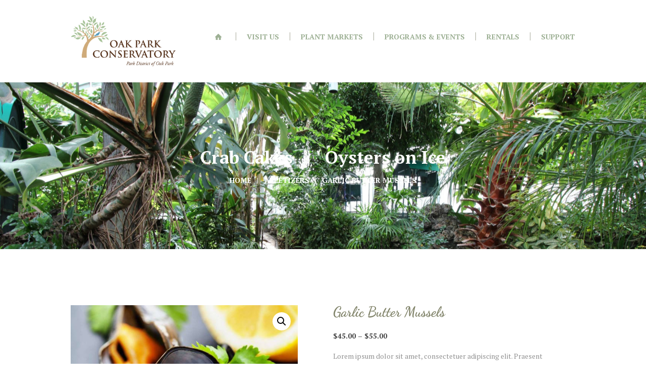

--- FILE ---
content_type: text/html; charset=UTF-8
request_url: https://oakparkconservatory.org/product/garlic-butter-mussels/
body_size: 23718
content:
<!DOCTYPE html>
<html lang="en-US" class="scheme_original">

<head>
			<meta charset="UTF-8" />
		<meta name="viewport" content="width=device-width, initial-scale=1, maximum-scale=1">
		<meta name="format-detection" content="telephone=no">
	
		<link rel="profile" href="//gmpg.org/xfn/11" />
		<link rel="pingback" href="https://oakparkconservatory.org/xmlrpc.php" />
							<style type="text/css" id="cst_font_data">
						@font-face {
	font-family: 'Water Brush';
	font-style: normal;
	font-weight: 400;
	font-display: fallback;
	src: url('https://oakparkconservatory.org/wp-content/bcf-fonts/Water%20Brush/water-brush-400-normal0.woff2') format('woff2'),
		url('https://oakparkconservatory.org/wp-content/bcf-fonts/Water%20Brush/water-brush-400-normal1.woff2') format('woff2'),
		url('https://oakparkconservatory.org/wp-content/bcf-fonts/Water%20Brush/water-brush-400-normal2.woff2') format('woff2');
}
@font-face {
	font-family: 'Dancing Script';
	font-style: normal;
	font-weight: 700;
	font-display: fallback;
	src: url('https://oakparkconservatory.org/wp-content/bcf-fonts/Dancing%20Script/dancing-script-700-normal0.woff2') format('woff2'),
		url('https://oakparkconservatory.org/wp-content/bcf-fonts/Dancing%20Script/dancing-script-700-normal1.woff2') format('woff2'),
		url('https://oakparkconservatory.org/wp-content/bcf-fonts/Dancing%20Script/dancing-script-700-normal2.woff2') format('woff2');
}
@font-face {
	font-family: 'Dancing Script';
	font-style: normal;
	font-weight: 600;
	font-display: fallback;
	src: url('https://oakparkconservatory.org/wp-content/bcf-fonts/Dancing%20Script/dancing-script-600-normal0.woff2') format('woff2'),
		url('https://oakparkconservatory.org/wp-content/bcf-fonts/Dancing%20Script/dancing-script-600-normal1.woff2') format('woff2'),
		url('https://oakparkconservatory.org/wp-content/bcf-fonts/Dancing%20Script/dancing-script-600-normal2.woff2') format('woff2');
}
@font-face {
	font-family: 'Dancing Script';
	font-style: normal;
	font-weight: 500;
	font-display: fallback;
	src: url('https://oakparkconservatory.org/wp-content/bcf-fonts/Dancing%20Script/dancing-script-500-normal0.woff2') format('woff2'),
		url('https://oakparkconservatory.org/wp-content/bcf-fonts/Dancing%20Script/dancing-script-500-normal1.woff2') format('woff2'),
		url('https://oakparkconservatory.org/wp-content/bcf-fonts/Dancing%20Script/dancing-script-500-normal2.woff2') format('woff2');
}
@font-face {
	font-family: 'Dancing Script';
	font-style: normal;
	font-weight: 400;
	font-display: fallback;
	src: url('https://oakparkconservatory.org/wp-content/bcf-fonts/Dancing%20Script/dancing-script-400-normal0.woff2') format('woff2'),
		url('https://oakparkconservatory.org/wp-content/bcf-fonts/Dancing%20Script/dancing-script-400-normal1.woff2') format('woff2'),
		url('https://oakparkconservatory.org/wp-content/bcf-fonts/Dancing%20Script/dancing-script-400-normal2.woff2') format('woff2');
}					</style>
				<meta name='robots' content='index, follow, max-image-preview:large, max-snippet:-1, max-video-preview:-1' />

	<!-- This site is optimized with the Yoast SEO plugin v22.1 - https://yoast.com/wordpress/plugins/seo/ -->
	<title>Garlic Butter Mussels | Oak Park Conservatory</title>
	<link rel="canonical" href="https://oakparkconservatory.org/product/garlic-butter-mussels/" />
	<meta property="og:locale" content="en_US" />
	<meta property="og:type" content="article" />
	<meta property="og:title" content="Garlic Butter Mussels | Oak Park Conservatory" />
	<meta property="og:description" content="Lorem ipsum dolor sit amet, consectetuer adipiscing elit. Praesent vestibulum molestie lacus. Aenean nonummy hendrerit mauris. Aenean semper, odio sed fringilla blandit, nisl nulla placerat mauris, sit amet commodo mi turpis at libero." />
	<meta property="og:url" content="https://oakparkconservatory.org/product/garlic-butter-mussels/" />
	<meta property="og:site_name" content="Oak Park Conservatory" />
	<meta property="article:publisher" content="https://www.facebook.com/parkdistrictofoakpark/" />
	<meta property="article:modified_time" content="2024-02-26T15:34:14+00:00" />
	<meta property="og:image" content="https://oakparkconservatory.org/wp-content/uploads/2016/08/product1.jpg" />
	<meta property="og:image:width" content="1200" />
	<meta property="og:image:height" content="1200" />
	<meta property="og:image:type" content="image/jpeg" />
	<meta name="twitter:card" content="summary_large_image" />
	<script type="application/ld+json" class="yoast-schema-graph">{"@context":"https://schema.org","@graph":[{"@type":"WebPage","@id":"https://oakparkconservatory.org/product/garlic-butter-mussels/","url":"https://oakparkconservatory.org/product/garlic-butter-mussels/","name":"Garlic Butter Mussels | Oak Park Conservatory","isPartOf":{"@id":"https://oakparkconservatory.org/#website"},"primaryImageOfPage":{"@id":"https://oakparkconservatory.org/product/garlic-butter-mussels/#primaryimage"},"image":{"@id":"https://oakparkconservatory.org/product/garlic-butter-mussels/#primaryimage"},"thumbnailUrl":"https://oakparkconservatory.org/wp-content/uploads/2016/08/product1.jpg","datePublished":"2016-09-01T07:17:35+00:00","dateModified":"2024-02-26T15:34:14+00:00","breadcrumb":{"@id":"https://oakparkconservatory.org/product/garlic-butter-mussels/#breadcrumb"},"inLanguage":"en-US","potentialAction":[{"@type":"ReadAction","target":["https://oakparkconservatory.org/product/garlic-butter-mussels/"]}]},{"@type":"ImageObject","inLanguage":"en-US","@id":"https://oakparkconservatory.org/product/garlic-butter-mussels/#primaryimage","url":"https://oakparkconservatory.org/wp-content/uploads/2016/08/product1.jpg","contentUrl":"https://oakparkconservatory.org/wp-content/uploads/2016/08/product1.jpg","width":1200,"height":1200},{"@type":"BreadcrumbList","@id":"https://oakparkconservatory.org/product/garlic-butter-mussels/#breadcrumb","itemListElement":[{"@type":"ListItem","position":1,"name":"Home","item":"https://oakparkconservatory.org/"},{"@type":"ListItem","position":2,"name":"Products","item":"https://oakparkconservatory.org/shop/"},{"@type":"ListItem","position":3,"name":"Garlic Butter Mussels"}]},{"@type":"WebSite","@id":"https://oakparkconservatory.org/#website","url":"https://oakparkconservatory.org/","name":"Oak Park Conservatory","description":"","publisher":{"@id":"https://oakparkconservatory.org/#organization"},"potentialAction":[{"@type":"SearchAction","target":{"@type":"EntryPoint","urlTemplate":"https://oakparkconservatory.org/?s={search_term_string}"},"query-input":"required name=search_term_string"}],"inLanguage":"en-US"},{"@type":"Organization","@id":"https://oakparkconservatory.org/#organization","name":"Oak Park Conservatory","url":"https://oakparkconservatory.org/","logo":{"@type":"ImageObject","inLanguage":"en-US","@id":"https://oakparkconservatory.org/#/schema/logo/image/","url":"https://oakparkconservatory.org/wp-content/uploads/2023/08/conservatory_logo.png","contentUrl":"https://oakparkconservatory.org/wp-content/uploads/2023/08/conservatory_logo.png","width":2249,"height":1083,"caption":"Oak Park Conservatory"},"image":{"@id":"https://oakparkconservatory.org/#/schema/logo/image/"},"sameAs":["https://www.facebook.com/parkdistrictofoakpark/","https://www.instagram.com/oakparkconservatory/"]}]}</script>
	<!-- / Yoast SEO plugin. -->


<link rel='dns-prefetch' href='//fonts.googleapis.com' />
<link rel='dns-prefetch' href='//use.fontawesome.com' />
<link href='https://fonts.gstatic.com' crossorigin rel='preconnect' />
<link rel="alternate" type="application/rss+xml" title="Oak Park Conservatory &raquo; Feed" href="https://oakparkconservatory.org/feed/" />
<link rel="alternate" type="application/rss+xml" title="Oak Park Conservatory &raquo; Comments Feed" href="https://oakparkconservatory.org/comments/feed/" />
<link rel="alternate" type="application/rss+xml" title="Oak Park Conservatory &raquo; Garlic Butter Mussels Comments Feed" href="https://oakparkconservatory.org/product/garlic-butter-mussels/feed/" />
<link rel="alternate" title="oEmbed (JSON)" type="application/json+oembed" href="https://oakparkconservatory.org/wp-json/oembed/1.0/embed?url=https%3A%2F%2Foakparkconservatory.org%2Fproduct%2Fgarlic-butter-mussels%2F" />
<link rel="alternate" title="oEmbed (XML)" type="text/xml+oembed" href="https://oakparkconservatory.org/wp-json/oembed/1.0/embed?url=https%3A%2F%2Foakparkconservatory.org%2Fproduct%2Fgarlic-butter-mussels%2F&#038;format=xml" />
<meta property="og:image" content="https://oakparkconservatory.org/wp-content/uploads/2016/08/product1.jpg"/>
<style id='wp-img-auto-sizes-contain-inline-css' type='text/css'>
img:is([sizes=auto i],[sizes^="auto," i]){contain-intrinsic-size:3000px 1500px}
/*# sourceURL=wp-img-auto-sizes-contain-inline-css */
</style>
<link rel='stylesheet' id='magnific-style-css' href='https://oakparkconservatory.org/wp-content/themes/royal-event/fw/js/magnific/magnific-popup.css' type='text/css' media='all' />
<style id='wp-emoji-styles-inline-css' type='text/css'>

	img.wp-smiley, img.emoji {
		display: inline !important;
		border: none !important;
		box-shadow: none !important;
		height: 1em !important;
		width: 1em !important;
		margin: 0 0.07em !important;
		vertical-align: -0.1em !important;
		background: none !important;
		padding: 0 !important;
	}
/*# sourceURL=wp-emoji-styles-inline-css */
</style>
<link rel='stylesheet' id='wp-block-library-css' href='https://oakparkconservatory.org/wp-includes/css/dist/block-library/style.min.css?ver=6.9' type='text/css' media='all' />
<style id='global-styles-inline-css' type='text/css'>
:root{--wp--preset--aspect-ratio--square: 1;--wp--preset--aspect-ratio--4-3: 4/3;--wp--preset--aspect-ratio--3-4: 3/4;--wp--preset--aspect-ratio--3-2: 3/2;--wp--preset--aspect-ratio--2-3: 2/3;--wp--preset--aspect-ratio--16-9: 16/9;--wp--preset--aspect-ratio--9-16: 9/16;--wp--preset--color--black: #000000;--wp--preset--color--cyan-bluish-gray: #abb8c3;--wp--preset--color--white: #ffffff;--wp--preset--color--pale-pink: #f78da7;--wp--preset--color--vivid-red: #cf2e2e;--wp--preset--color--luminous-vivid-orange: #ff6900;--wp--preset--color--luminous-vivid-amber: #fcb900;--wp--preset--color--light-green-cyan: #7bdcb5;--wp--preset--color--vivid-green-cyan: #00d084;--wp--preset--color--pale-cyan-blue: #8ed1fc;--wp--preset--color--vivid-cyan-blue: #0693e3;--wp--preset--color--vivid-purple: #9b51e0;--wp--preset--gradient--vivid-cyan-blue-to-vivid-purple: linear-gradient(135deg,rgb(6,147,227) 0%,rgb(155,81,224) 100%);--wp--preset--gradient--light-green-cyan-to-vivid-green-cyan: linear-gradient(135deg,rgb(122,220,180) 0%,rgb(0,208,130) 100%);--wp--preset--gradient--luminous-vivid-amber-to-luminous-vivid-orange: linear-gradient(135deg,rgb(252,185,0) 0%,rgb(255,105,0) 100%);--wp--preset--gradient--luminous-vivid-orange-to-vivid-red: linear-gradient(135deg,rgb(255,105,0) 0%,rgb(207,46,46) 100%);--wp--preset--gradient--very-light-gray-to-cyan-bluish-gray: linear-gradient(135deg,rgb(238,238,238) 0%,rgb(169,184,195) 100%);--wp--preset--gradient--cool-to-warm-spectrum: linear-gradient(135deg,rgb(74,234,220) 0%,rgb(151,120,209) 20%,rgb(207,42,186) 40%,rgb(238,44,130) 60%,rgb(251,105,98) 80%,rgb(254,248,76) 100%);--wp--preset--gradient--blush-light-purple: linear-gradient(135deg,rgb(255,206,236) 0%,rgb(152,150,240) 100%);--wp--preset--gradient--blush-bordeaux: linear-gradient(135deg,rgb(254,205,165) 0%,rgb(254,45,45) 50%,rgb(107,0,62) 100%);--wp--preset--gradient--luminous-dusk: linear-gradient(135deg,rgb(255,203,112) 0%,rgb(199,81,192) 50%,rgb(65,88,208) 100%);--wp--preset--gradient--pale-ocean: linear-gradient(135deg,rgb(255,245,203) 0%,rgb(182,227,212) 50%,rgb(51,167,181) 100%);--wp--preset--gradient--electric-grass: linear-gradient(135deg,rgb(202,248,128) 0%,rgb(113,206,126) 100%);--wp--preset--gradient--midnight: linear-gradient(135deg,rgb(2,3,129) 0%,rgb(40,116,252) 100%);--wp--preset--font-size--small: 13px;--wp--preset--font-size--medium: 20px;--wp--preset--font-size--large: 36px;--wp--preset--font-size--x-large: 42px;--wp--preset--spacing--20: 0.44rem;--wp--preset--spacing--30: 0.67rem;--wp--preset--spacing--40: 1rem;--wp--preset--spacing--50: 1.5rem;--wp--preset--spacing--60: 2.25rem;--wp--preset--spacing--70: 3.38rem;--wp--preset--spacing--80: 5.06rem;--wp--preset--shadow--natural: 6px 6px 9px rgba(0, 0, 0, 0.2);--wp--preset--shadow--deep: 12px 12px 50px rgba(0, 0, 0, 0.4);--wp--preset--shadow--sharp: 6px 6px 0px rgba(0, 0, 0, 0.2);--wp--preset--shadow--outlined: 6px 6px 0px -3px rgb(255, 255, 255), 6px 6px rgb(0, 0, 0);--wp--preset--shadow--crisp: 6px 6px 0px rgb(0, 0, 0);}:where(.is-layout-flex){gap: 0.5em;}:where(.is-layout-grid){gap: 0.5em;}body .is-layout-flex{display: flex;}.is-layout-flex{flex-wrap: wrap;align-items: center;}.is-layout-flex > :is(*, div){margin: 0;}body .is-layout-grid{display: grid;}.is-layout-grid > :is(*, div){margin: 0;}:where(.wp-block-columns.is-layout-flex){gap: 2em;}:where(.wp-block-columns.is-layout-grid){gap: 2em;}:where(.wp-block-post-template.is-layout-flex){gap: 1.25em;}:where(.wp-block-post-template.is-layout-grid){gap: 1.25em;}.has-black-color{color: var(--wp--preset--color--black) !important;}.has-cyan-bluish-gray-color{color: var(--wp--preset--color--cyan-bluish-gray) !important;}.has-white-color{color: var(--wp--preset--color--white) !important;}.has-pale-pink-color{color: var(--wp--preset--color--pale-pink) !important;}.has-vivid-red-color{color: var(--wp--preset--color--vivid-red) !important;}.has-luminous-vivid-orange-color{color: var(--wp--preset--color--luminous-vivid-orange) !important;}.has-luminous-vivid-amber-color{color: var(--wp--preset--color--luminous-vivid-amber) !important;}.has-light-green-cyan-color{color: var(--wp--preset--color--light-green-cyan) !important;}.has-vivid-green-cyan-color{color: var(--wp--preset--color--vivid-green-cyan) !important;}.has-pale-cyan-blue-color{color: var(--wp--preset--color--pale-cyan-blue) !important;}.has-vivid-cyan-blue-color{color: var(--wp--preset--color--vivid-cyan-blue) !important;}.has-vivid-purple-color{color: var(--wp--preset--color--vivid-purple) !important;}.has-black-background-color{background-color: var(--wp--preset--color--black) !important;}.has-cyan-bluish-gray-background-color{background-color: var(--wp--preset--color--cyan-bluish-gray) !important;}.has-white-background-color{background-color: var(--wp--preset--color--white) !important;}.has-pale-pink-background-color{background-color: var(--wp--preset--color--pale-pink) !important;}.has-vivid-red-background-color{background-color: var(--wp--preset--color--vivid-red) !important;}.has-luminous-vivid-orange-background-color{background-color: var(--wp--preset--color--luminous-vivid-orange) !important;}.has-luminous-vivid-amber-background-color{background-color: var(--wp--preset--color--luminous-vivid-amber) !important;}.has-light-green-cyan-background-color{background-color: var(--wp--preset--color--light-green-cyan) !important;}.has-vivid-green-cyan-background-color{background-color: var(--wp--preset--color--vivid-green-cyan) !important;}.has-pale-cyan-blue-background-color{background-color: var(--wp--preset--color--pale-cyan-blue) !important;}.has-vivid-cyan-blue-background-color{background-color: var(--wp--preset--color--vivid-cyan-blue) !important;}.has-vivid-purple-background-color{background-color: var(--wp--preset--color--vivid-purple) !important;}.has-black-border-color{border-color: var(--wp--preset--color--black) !important;}.has-cyan-bluish-gray-border-color{border-color: var(--wp--preset--color--cyan-bluish-gray) !important;}.has-white-border-color{border-color: var(--wp--preset--color--white) !important;}.has-pale-pink-border-color{border-color: var(--wp--preset--color--pale-pink) !important;}.has-vivid-red-border-color{border-color: var(--wp--preset--color--vivid-red) !important;}.has-luminous-vivid-orange-border-color{border-color: var(--wp--preset--color--luminous-vivid-orange) !important;}.has-luminous-vivid-amber-border-color{border-color: var(--wp--preset--color--luminous-vivid-amber) !important;}.has-light-green-cyan-border-color{border-color: var(--wp--preset--color--light-green-cyan) !important;}.has-vivid-green-cyan-border-color{border-color: var(--wp--preset--color--vivid-green-cyan) !important;}.has-pale-cyan-blue-border-color{border-color: var(--wp--preset--color--pale-cyan-blue) !important;}.has-vivid-cyan-blue-border-color{border-color: var(--wp--preset--color--vivid-cyan-blue) !important;}.has-vivid-purple-border-color{border-color: var(--wp--preset--color--vivid-purple) !important;}.has-vivid-cyan-blue-to-vivid-purple-gradient-background{background: var(--wp--preset--gradient--vivid-cyan-blue-to-vivid-purple) !important;}.has-light-green-cyan-to-vivid-green-cyan-gradient-background{background: var(--wp--preset--gradient--light-green-cyan-to-vivid-green-cyan) !important;}.has-luminous-vivid-amber-to-luminous-vivid-orange-gradient-background{background: var(--wp--preset--gradient--luminous-vivid-amber-to-luminous-vivid-orange) !important;}.has-luminous-vivid-orange-to-vivid-red-gradient-background{background: var(--wp--preset--gradient--luminous-vivid-orange-to-vivid-red) !important;}.has-very-light-gray-to-cyan-bluish-gray-gradient-background{background: var(--wp--preset--gradient--very-light-gray-to-cyan-bluish-gray) !important;}.has-cool-to-warm-spectrum-gradient-background{background: var(--wp--preset--gradient--cool-to-warm-spectrum) !important;}.has-blush-light-purple-gradient-background{background: var(--wp--preset--gradient--blush-light-purple) !important;}.has-blush-bordeaux-gradient-background{background: var(--wp--preset--gradient--blush-bordeaux) !important;}.has-luminous-dusk-gradient-background{background: var(--wp--preset--gradient--luminous-dusk) !important;}.has-pale-ocean-gradient-background{background: var(--wp--preset--gradient--pale-ocean) !important;}.has-electric-grass-gradient-background{background: var(--wp--preset--gradient--electric-grass) !important;}.has-midnight-gradient-background{background: var(--wp--preset--gradient--midnight) !important;}.has-small-font-size{font-size: var(--wp--preset--font-size--small) !important;}.has-medium-font-size{font-size: var(--wp--preset--font-size--medium) !important;}.has-large-font-size{font-size: var(--wp--preset--font-size--large) !important;}.has-x-large-font-size{font-size: var(--wp--preset--font-size--x-large) !important;}
/*# sourceURL=global-styles-inline-css */
</style>

<style id='classic-theme-styles-inline-css' type='text/css'>
/*! This file is auto-generated */
.wp-block-button__link{color:#fff;background-color:#32373c;border-radius:9999px;box-shadow:none;text-decoration:none;padding:calc(.667em + 2px) calc(1.333em + 2px);font-size:1.125em}.wp-block-file__button{background:#32373c;color:#fff;text-decoration:none}
/*# sourceURL=/wp-includes/css/classic-themes.min.css */
</style>
<link rel='stylesheet' id='booked-tooltipster-css' href='https://oakparkconservatory.org/wp-content/plugins/booked/assets/js/tooltipster/css/tooltipster.css?ver=3.3.0' type='text/css' media='all' />
<link rel='stylesheet' id='booked-tooltipster-theme-css' href='https://oakparkconservatory.org/wp-content/plugins/booked/assets/js/tooltipster/css/themes/tooltipster-light.css?ver=3.3.0' type='text/css' media='all' />
<link rel='stylesheet' id='booked-animations-css' href='https://oakparkconservatory.org/wp-content/plugins/booked/assets/css/animations.css?ver=2.4' type='text/css' media='all' />
<link rel='stylesheet' id='booked-css-css' href='https://oakparkconservatory.org/wp-content/plugins/booked/dist/booked.css?ver=2.4' type='text/css' media='all' />
<style id='booked-css-inline-css' type='text/css'>
#ui-datepicker-div.booked_custom_date_picker table.ui-datepicker-calendar tbody td a.ui-state-active,#ui-datepicker-div.booked_custom_date_picker table.ui-datepicker-calendar tbody td a.ui-state-active:hover,body #booked-profile-page input[type=submit].button-primary:hover,body .booked-list-view button.button:hover, body .booked-list-view input[type=submit].button-primary:hover,body div.booked-calendar input[type=submit].button-primary:hover,body .booked-modal input[type=submit].button-primary:hover,body div.booked-calendar .bc-head,body div.booked-calendar .bc-head .bc-col,body div.booked-calendar .booked-appt-list .timeslot .timeslot-people button:hover,body #booked-profile-page .booked-profile-header,body #booked-profile-page .booked-tabs li.active a,body #booked-profile-page .booked-tabs li.active a:hover,body #booked-profile-page .appt-block .google-cal-button > a:hover,#ui-datepicker-div.booked_custom_date_picker .ui-datepicker-header{ background:#efa27d !important; }body #booked-profile-page input[type=submit].button-primary:hover,body div.booked-calendar input[type=submit].button-primary:hover,body .booked-list-view button.button:hover, body .booked-list-view input[type=submit].button-primary:hover,body .booked-modal input[type=submit].button-primary:hover,body div.booked-calendar .bc-head .bc-col,body div.booked-calendar .booked-appt-list .timeslot .timeslot-people button:hover,body #booked-profile-page .booked-profile-header,body #booked-profile-page .appt-block .google-cal-button > a:hover{ border-color:#efa27d !important; }body div.booked-calendar .bc-row.days,body div.booked-calendar .bc-row.days .bc-col,body .booked-calendarSwitcher.calendar,body #booked-profile-page .booked-tabs,#ui-datepicker-div.booked_custom_date_picker table.ui-datepicker-calendar thead,#ui-datepicker-div.booked_custom_date_picker table.ui-datepicker-calendar thead th{ background:#434343 !important; }body div.booked-calendar .bc-row.days .bc-col,body #booked-profile-page .booked-tabs{ border-color:#434343 !important; }#ui-datepicker-div.booked_custom_date_picker table.ui-datepicker-calendar tbody td.ui-datepicker-today a,#ui-datepicker-div.booked_custom_date_picker table.ui-datepicker-calendar tbody td.ui-datepicker-today a:hover,body #booked-profile-page input[type=submit].button-primary,body div.booked-calendar input[type=submit].button-primary,body .booked-list-view button.button, body .booked-list-view input[type=submit].button-primary,body .booked-list-view button.button, body .booked-list-view input[type=submit].button-primary,body .booked-modal input[type=submit].button-primary,body div.booked-calendar .booked-appt-list .timeslot .timeslot-people button,body #booked-profile-page .booked-profile-appt-list .appt-block.approved .status-block,body #booked-profile-page .appt-block .google-cal-button > a,body .booked-modal p.booked-title-bar,body div.booked-calendar .bc-col:hover .date span,body .booked-list-view a.booked_list_date_picker_trigger.booked-dp-active,body .booked-list-view a.booked_list_date_picker_trigger.booked-dp-active:hover,.booked-ms-modal .booked-book-appt,body #booked-profile-page .booked-tabs li a .counter{ background:#ffb18b; }body #booked-profile-page input[type=submit].button-primary,body div.booked-calendar input[type=submit].button-primary,body .booked-list-view button.button, body .booked-list-view input[type=submit].button-primary,body .booked-list-view button.button, body .booked-list-view input[type=submit].button-primary,body .booked-modal input[type=submit].button-primary,body #booked-profile-page .appt-block .google-cal-button > a,body div.booked-calendar .booked-appt-list .timeslot .timeslot-people button,body .booked-list-view a.booked_list_date_picker_trigger.booked-dp-active,body .booked-list-view a.booked_list_date_picker_trigger.booked-dp-active:hover{ border-color:#ffb18b; }body .booked-modal .bm-window p i.fa,body .booked-modal .bm-window a,body .booked-appt-list .booked-public-appointment-title,body .booked-modal .bm-window p.appointment-title,.booked-ms-modal.visible:hover .booked-book-appt{ color:#ffb18b; }.booked-appt-list .timeslot.has-title .booked-public-appointment-title { color:inherit; }
/*# sourceURL=booked-css-inline-css */
</style>
<link rel='stylesheet' id='contact-form-7-css' href='https://oakparkconservatory.org/wp-content/plugins/contact-form-7/includes/css/styles.css?ver=5.8.5' type='text/css' media='all' />
<link rel='stylesheet' id='esg-plugin-settings-css' href='https://oakparkconservatory.org/wp-content/plugins/essential-grid/public/assets/css/settings.css?ver=3.0.17.1' type='text/css' media='all' />
<link rel='stylesheet' id='tp-fontello-css' href='https://oakparkconservatory.org/wp-content/plugins/essential-grid/public/assets/font/fontello/css/fontello.css?ver=3.0.17.1' type='text/css' media='all' />
<link rel='stylesheet' id='photoswipe-css' href='https://oakparkconservatory.org/wp-content/plugins/woocommerce/assets/css/photoswipe/photoswipe.min.css?ver=8.0.1' type='text/css' media='all' />
<link rel='stylesheet' id='photoswipe-default-skin-css' href='https://oakparkconservatory.org/wp-content/plugins/woocommerce/assets/css/photoswipe/default-skin/default-skin.min.css?ver=8.0.1' type='text/css' media='all' />
<link rel='stylesheet' id='woocommerce-layout-css' href='https://oakparkconservatory.org/wp-content/plugins/woocommerce/assets/css/woocommerce-layout.css?ver=8.0.1' type='text/css' media='all' />
<link rel='stylesheet' id='woocommerce-smallscreen-css' href='https://oakparkconservatory.org/wp-content/plugins/woocommerce/assets/css/woocommerce-smallscreen.css?ver=8.0.1' type='text/css' media='only screen and (max-width: 768px)' />
<link rel='stylesheet' id='woocommerce-general-css' href='https://oakparkconservatory.org/wp-content/plugins/woocommerce/assets/css/woocommerce.css?ver=8.0.1' type='text/css' media='all' />
<style id='woocommerce-inline-inline-css' type='text/css'>
.woocommerce form .form-row .required { visibility: visible; }
/*# sourceURL=woocommerce-inline-inline-css */
</style>
<link rel='stylesheet' id='olympus-google-fonts-css' href='https://fonts.googleapis.com/css?family=Dancing+Script%3A400%2C500%2C600%2C700&#038;display=swap&#038;ver=3.4.4' type='text/css' media='all' />
<link rel='stylesheet' id='royal-event-google-fonts-style-css' href='//fonts.googleapis.com/css?family=PT+Serif:300,300italic,400,400italic,700,700italic%7CYellowtail:300,300italic,400,400italic,700,700italic%7CLato:300,300italic,400,400italic,700,700italic&#038;subset=latin,latin-ext' type='text/css' media='all' />
<link rel='stylesheet' id='fontello-style-css' href='https://oakparkconservatory.org/wp-content/themes/royal-event/css/fontello/css/fontello.css' type='text/css' media='all' />
<link rel='stylesheet' id='royal-event-main-style-css' href='https://oakparkconservatory.org/wp-content/themes/royal-event/style.css' type='text/css' media='all' />
<link rel='stylesheet' id='royal-event-animation-style-css' href='https://oakparkconservatory.org/wp-content/themes/royal-event/fw/css/core.animation.css' type='text/css' media='all' />
<link rel='stylesheet' id='royal-event-shortcodes-style-css' href='https://oakparkconservatory.org/wp-content/plugins/trx_utils/shortcodes/theme.shortcodes.css' type='text/css' media='all' />
<link rel='stylesheet' id='royal-event-theme-style-css' href='https://oakparkconservatory.org/wp-content/themes/royal-event/css/theme.css' type='text/css' media='all' />
<style id='royal-event-theme-style-inline-css' type='text/css'>
 #page_preloader{background-color:#ffffff}.preloader_wrap>div{background-color:#9db094}@media (max-width:1024px){header.top_panel_wrap{display:none}.header_mobile{display:block}} .sidebar_outer_logo .logo_main,.top_panel_wrap .logo_main,.top_panel_wrap .logo_fixed,.widget_socials .logo img{height:150px} .contacts_wrap .logo img{height:97px} blockquote,.vc_row:not(.with-custom-background) .sc_price_block,.sc_audio.sc_audio_player,.sidebar_inner.widget_area_inner,.isotope_wrap .isotope_item_masonry.isotope_item .post_item .post_content{background-image:url(https://oakparkconservatory.org/wp-content/uploads/2016/08/main_bg.jpg); background-repeat:repeat} .title_bg{background-image:url(https://royalevent.themerex.net/wp-content/themes/royal-event/images/title_bg_green.png)} .inverse_colors .title_bg,.sc_intro_inner .title_bg{background-image:url(https://royalevent.themerex.net/wp-content/themes/royal-event/images/title_bg_white.png)}.top_panel_title_inner.with_image{background-image:url(https://oakparkconservatory.org/wp-content/uploads/2023/08/IMG_6024-scaled-e1666885841945.jpg)}
/*# sourceURL=royal-event-theme-style-inline-css */
</style>
<link rel='stylesheet' id='royal-event-plugin-booked-style-css' href='https://oakparkconservatory.org/wp-content/themes/royal-event/css/plugin.booked.css' type='text/css' media='all' />
<link rel='stylesheet' id='royal-event-plugin-woocommerce-style-css' href='https://oakparkconservatory.org/wp-content/themes/royal-event/css/plugin.woocommerce.css' type='text/css' media='all' />
<link rel='stylesheet' id='royal-event-responsive-style-css' href='https://oakparkconservatory.org/wp-content/themes/royal-event/css/responsive.css' type='text/css' media='all' />
<link rel='stylesheet' id='mediaelement-css' href='https://oakparkconservatory.org/wp-includes/js/mediaelement/mediaelementplayer-legacy.min.css?ver=4.2.17' type='text/css' media='all' />
<link rel='stylesheet' id='wp-mediaelement-css' href='https://oakparkconservatory.org/wp-includes/js/mediaelement/wp-mediaelement.min.css?ver=6.9' type='text/css' media='all' />
<link rel='stylesheet' id='booked-wc-fe-styles-css' href='https://oakparkconservatory.org/wp-content/plugins/booked/includes/add-ons/woocommerce-payments//css/frontend-style.css?ver=6.9' type='text/css' media='all' />
<link rel='stylesheet' id='font-awesome-official-css' href='https://use.fontawesome.com/releases/v6.4.2/css/all.css' type='text/css' media='all' integrity="sha384-blOohCVdhjmtROpu8+CfTnUWham9nkX7P7OZQMst+RUnhtoY/9qemFAkIKOYxDI3" crossorigin="anonymous" />
<link rel='stylesheet' id='wpgdprc-front-css-css' href='https://oakparkconservatory.org/wp-content/plugins/wp-gdpr-compliance/Assets/css/front.css?ver=1703959912' type='text/css' media='all' />
<style id='wpgdprc-front-css-inline-css' type='text/css'>
:root{--wp-gdpr--bar--background-color: #000000;--wp-gdpr--bar--color: #ffffff;--wp-gdpr--button--background-color: #000000;--wp-gdpr--button--background-color--darken: #000000;--wp-gdpr--button--color: #ffffff;}
/*# sourceURL=wpgdprc-front-css-inline-css */
</style>
<link rel='stylesheet' id='font-awesome-official-v4shim-css' href='https://use.fontawesome.com/releases/v6.4.2/css/v4-shims.css' type='text/css' media='all' integrity="sha384-IqMDcR2qh8kGcGdRrxwop5R2GiUY5h8aDR/LhYxPYiXh3sAAGGDkFvFqWgFvTsTd" crossorigin="anonymous" />
<script type="text/javascript" src="https://oakparkconservatory.org/wp-includes/js/jquery/jquery.min.js?ver=3.7.1" id="jquery-core-js"></script>
<script type="text/javascript" src="https://oakparkconservatory.org/wp-includes/js/jquery/jquery-migrate.min.js?ver=3.4.1" id="jquery-migrate-js"></script>
<script type="text/javascript" src="https://oakparkconservatory.org/wp-content/plugins/woocommerce/assets/js/jquery-blockui/jquery.blockUI.min.js?ver=2.7.0-wc.8.0.1" id="jquery-blockui-js"></script>
<script type="text/javascript" id="wc-add-to-cart-js-extra">
/* <![CDATA[ */
var wc_add_to_cart_params = {"ajax_url":"/wp-admin/admin-ajax.php","wc_ajax_url":"/?wc-ajax=%%endpoint%%","i18n_view_cart":"View cart","cart_url":"https://oakparkconservatory.org/cart/","is_cart":"","cart_redirect_after_add":"no"};
//# sourceURL=wc-add-to-cart-js-extra
/* ]]> */
</script>
<script type="text/javascript" src="https://oakparkconservatory.org/wp-content/plugins/woocommerce/assets/js/frontend/add-to-cart.min.js?ver=8.0.1" id="wc-add-to-cart-js"></script>
<script type="text/javascript" src="https://oakparkconservatory.org/wp-content/plugins/js_composer/assets/js/vendors/woocommerce-add-to-cart.js?ver=6.10.0" id="vc_woocommerce-add-to-cart-js-js"></script>
<script type="text/javascript" src="https://oakparkconservatory.org/wp-content/themes/royal-event/fw/js/photostack/modernizr.min.js" id="modernizr-js"></script>
<script type="text/javascript" id="booked-wc-fe-functions-js-extra">
/* <![CDATA[ */
var booked_wc_variables = {"prefix":"booked_wc_","ajaxurl":"https://oakparkconservatory.org/wp-admin/admin-ajax.php","i18n_confirm_appt_edit":"Are you sure you want to change the appointment date? By doing so, the appointment date will need to be approved again.","i18n_pay":"Are you sure you want to add the appointment to cart and go to checkout?","i18n_mark_paid":"Are you sure you want to mark this appointment as \"Paid\"?","i18n_paid":"Paid","i18n_awaiting_payment":"Awaiting Payment","checkout_page":"https://oakparkconservatory.org/checkout/"};
//# sourceURL=booked-wc-fe-functions-js-extra
/* ]]> */
</script>
<script type="text/javascript" src="https://oakparkconservatory.org/wp-content/plugins/booked/includes/add-ons/woocommerce-payments//js/frontend-functions.js?ver=6.9" id="booked-wc-fe-functions-js"></script>
<script type="text/javascript" id="wpgdprc-front-js-js-extra">
/* <![CDATA[ */
var wpgdprcFront = {"ajaxUrl":"https://oakparkconservatory.org/wp-admin/admin-ajax.php","ajaxNonce":"b704e8440a","ajaxArg":"security","pluginPrefix":"wpgdprc","blogId":"1","isMultiSite":"","locale":"en_US","showSignUpModal":"","showFormModal":"","cookieName":"wpgdprc-consent","consentVersion":"","path":"/","prefix":"wpgdprc"};
//# sourceURL=wpgdprc-front-js-js-extra
/* ]]> */
</script>
<script type="text/javascript" src="https://oakparkconservatory.org/wp-content/plugins/wp-gdpr-compliance/Assets/js/front.min.js?ver=1703959912" id="wpgdprc-front-js-js"></script>
<link rel="https://api.w.org/" href="https://oakparkconservatory.org/wp-json/" /><link rel="alternate" title="JSON" type="application/json" href="https://oakparkconservatory.org/wp-json/wp/v2/product/331" /><link rel="EditURI" type="application/rsd+xml" title="RSD" href="https://oakparkconservatory.org/xmlrpc.php?rsd" />
<meta name="generator" content="WordPress 6.9" />
<meta name="generator" content="WooCommerce 8.0.1" />
<link rel='shortlink' href='https://oakparkconservatory.org/?p=331' />
<style id="mystickymenu" type="text/css">#mysticky-nav { width:100%; position: static; height: auto !important; }#mysticky-nav.wrapfixed { position:fixed; left: 0px; margin-top:0px;  z-index: 99990; -webkit-transition: 0.3s; -moz-transition: 0.3s; -o-transition: 0.3s; transition: 0.3s; -ms-filter:"progid:DXImageTransform.Microsoft.Alpha(Opacity=90)"; filter: alpha(opacity=90); opacity:0.9; background-color: #f7f5e7;}#mysticky-nav.wrapfixed .myfixed{ background-color: #f7f5e7; position: relative;top: auto;left: auto;right: auto;}#mysticky-nav .myfixed { margin:0 auto; float:none; border:0px; background:none; max-width:100%; }</style>			<style type="text/css">
																															</style>
				<noscript><style>.woocommerce-product-gallery{ opacity: 1 !important; }</style></noscript>
	<meta name="generator" content="Elementor 3.18.3; features: block_editor_assets_optimize, e_image_loading_optimization; settings: css_print_method-internal, google_font-enabled, font_display-auto">
<style type="text/css">.recentcomments a{display:inline !important;padding:0 !important;margin:0 !important;}</style><meta name="generator" content="Powered by WPBakery Page Builder - drag and drop page builder for WordPress."/>
<style type="text/css" id="custom-background-css">
body.custom-background { background-color: #73863f; }
</style>
	<!-- Begin Constant Contact Active Forms -->
<script> var _ctct_m = "dc4098c4100ca07ceb793a8a5b0ac982"; </script>
<script id="signupScript" src="//static.ctctcdn.com/js/signup-form-widget/current/signup-form-widget.min.js" async defer></script>
<!-- End Constant Contact Active Forms --><meta name="generator" content="Powered by Slider Revolution 6.6.11 - responsive, Mobile-Friendly Slider Plugin for WordPress with comfortable drag and drop interface." />
<link rel="icon" href="https://oakparkconservatory.org/wp-content/uploads/2023/08/cropped-Asset-2@3x-32x32.png" sizes="32x32" />
<link rel="icon" href="https://oakparkconservatory.org/wp-content/uploads/2023/08/cropped-Asset-2@3x-192x192.png" sizes="192x192" />
<link rel="apple-touch-icon" href="https://oakparkconservatory.org/wp-content/uploads/2023/08/cropped-Asset-2@3x-180x180.png" />
<meta name="msapplication-TileImage" content="https://oakparkconservatory.org/wp-content/uploads/2023/08/cropped-Asset-2@3x-270x270.png" />
<script>function setREVStartSize(e){
			//window.requestAnimationFrame(function() {
				window.RSIW = window.RSIW===undefined ? window.innerWidth : window.RSIW;
				window.RSIH = window.RSIH===undefined ? window.innerHeight : window.RSIH;
				try {
					var pw = document.getElementById(e.c).parentNode.offsetWidth,
						newh;
					pw = pw===0 || isNaN(pw) || (e.l=="fullwidth" || e.layout=="fullwidth") ? window.RSIW : pw;
					e.tabw = e.tabw===undefined ? 0 : parseInt(e.tabw);
					e.thumbw = e.thumbw===undefined ? 0 : parseInt(e.thumbw);
					e.tabh = e.tabh===undefined ? 0 : parseInt(e.tabh);
					e.thumbh = e.thumbh===undefined ? 0 : parseInt(e.thumbh);
					e.tabhide = e.tabhide===undefined ? 0 : parseInt(e.tabhide);
					e.thumbhide = e.thumbhide===undefined ? 0 : parseInt(e.thumbhide);
					e.mh = e.mh===undefined || e.mh=="" || e.mh==="auto" ? 0 : parseInt(e.mh,0);
					if(e.layout==="fullscreen" || e.l==="fullscreen")
						newh = Math.max(e.mh,window.RSIH);
					else{
						e.gw = Array.isArray(e.gw) ? e.gw : [e.gw];
						for (var i in e.rl) if (e.gw[i]===undefined || e.gw[i]===0) e.gw[i] = e.gw[i-1];
						e.gh = e.el===undefined || e.el==="" || (Array.isArray(e.el) && e.el.length==0)? e.gh : e.el;
						e.gh = Array.isArray(e.gh) ? e.gh : [e.gh];
						for (var i in e.rl) if (e.gh[i]===undefined || e.gh[i]===0) e.gh[i] = e.gh[i-1];
											
						var nl = new Array(e.rl.length),
							ix = 0,
							sl;
						e.tabw = e.tabhide>=pw ? 0 : e.tabw;
						e.thumbw = e.thumbhide>=pw ? 0 : e.thumbw;
						e.tabh = e.tabhide>=pw ? 0 : e.tabh;
						e.thumbh = e.thumbhide>=pw ? 0 : e.thumbh;
						for (var i in e.rl) nl[i] = e.rl[i]<window.RSIW ? 0 : e.rl[i];
						sl = nl[0];
						for (var i in nl) if (sl>nl[i] && nl[i]>0) { sl = nl[i]; ix=i;}
						var m = pw>(e.gw[ix]+e.tabw+e.thumbw) ? 1 : (pw-(e.tabw+e.thumbw)) / (e.gw[ix]);
						newh =  (e.gh[ix] * m) + (e.tabh + e.thumbh);
					}
					var el = document.getElementById(e.c);
					if (el!==null && el) el.style.height = newh+"px";
					el = document.getElementById(e.c+"_wrapper");
					if (el!==null && el) {
						el.style.height = newh+"px";
						el.style.display = "block";
					}
				} catch(e){
					console.log("Failure at Presize of Slider:" + e)
				}
			//});
		  };</script>
	<!-- Fonts Plugin CSS - https://fontsplugin.com/ -->
	<style>
		/* Cached: January 19, 2026 at 4:38am */
/* vietnamese */
@font-face {
  font-family: 'Dancing Script';
  font-style: normal;
  font-weight: 400;
  font-display: swap;
  src: url(https://fonts.gstatic.com/s/dancingscript/v29/If2RXTr6YS-zF4S-kcSWSVi_szLviuEViw.woff2) format('woff2');
  unicode-range: U+0102-0103, U+0110-0111, U+0128-0129, U+0168-0169, U+01A0-01A1, U+01AF-01B0, U+0300-0301, U+0303-0304, U+0308-0309, U+0323, U+0329, U+1EA0-1EF9, U+20AB;
}
/* latin-ext */
@font-face {
  font-family: 'Dancing Script';
  font-style: normal;
  font-weight: 400;
  font-display: swap;
  src: url(https://fonts.gstatic.com/s/dancingscript/v29/If2RXTr6YS-zF4S-kcSWSVi_szLuiuEViw.woff2) format('woff2');
  unicode-range: U+0100-02BA, U+02BD-02C5, U+02C7-02CC, U+02CE-02D7, U+02DD-02FF, U+0304, U+0308, U+0329, U+1D00-1DBF, U+1E00-1E9F, U+1EF2-1EFF, U+2020, U+20A0-20AB, U+20AD-20C0, U+2113, U+2C60-2C7F, U+A720-A7FF;
}
/* latin */
@font-face {
  font-family: 'Dancing Script';
  font-style: normal;
  font-weight: 400;
  font-display: swap;
  src: url(https://fonts.gstatic.com/s/dancingscript/v29/If2RXTr6YS-zF4S-kcSWSVi_szLgiuE.woff2) format('woff2');
  unicode-range: U+0000-00FF, U+0131, U+0152-0153, U+02BB-02BC, U+02C6, U+02DA, U+02DC, U+0304, U+0308, U+0329, U+2000-206F, U+20AC, U+2122, U+2191, U+2193, U+2212, U+2215, U+FEFF, U+FFFD;
}
/* vietnamese */
@font-face {
  font-family: 'Dancing Script';
  font-style: normal;
  font-weight: 500;
  font-display: swap;
  src: url(https://fonts.gstatic.com/s/dancingscript/v29/If2RXTr6YS-zF4S-kcSWSVi_szLviuEViw.woff2) format('woff2');
  unicode-range: U+0102-0103, U+0110-0111, U+0128-0129, U+0168-0169, U+01A0-01A1, U+01AF-01B0, U+0300-0301, U+0303-0304, U+0308-0309, U+0323, U+0329, U+1EA0-1EF9, U+20AB;
}
/* latin-ext */
@font-face {
  font-family: 'Dancing Script';
  font-style: normal;
  font-weight: 500;
  font-display: swap;
  src: url(https://fonts.gstatic.com/s/dancingscript/v29/If2RXTr6YS-zF4S-kcSWSVi_szLuiuEViw.woff2) format('woff2');
  unicode-range: U+0100-02BA, U+02BD-02C5, U+02C7-02CC, U+02CE-02D7, U+02DD-02FF, U+0304, U+0308, U+0329, U+1D00-1DBF, U+1E00-1E9F, U+1EF2-1EFF, U+2020, U+20A0-20AB, U+20AD-20C0, U+2113, U+2C60-2C7F, U+A720-A7FF;
}
/* latin */
@font-face {
  font-family: 'Dancing Script';
  font-style: normal;
  font-weight: 500;
  font-display: swap;
  src: url(https://fonts.gstatic.com/s/dancingscript/v29/If2RXTr6YS-zF4S-kcSWSVi_szLgiuE.woff2) format('woff2');
  unicode-range: U+0000-00FF, U+0131, U+0152-0153, U+02BB-02BC, U+02C6, U+02DA, U+02DC, U+0304, U+0308, U+0329, U+2000-206F, U+20AC, U+2122, U+2191, U+2193, U+2212, U+2215, U+FEFF, U+FFFD;
}
/* vietnamese */
@font-face {
  font-family: 'Dancing Script';
  font-style: normal;
  font-weight: 600;
  font-display: swap;
  src: url(https://fonts.gstatic.com/s/dancingscript/v29/If2RXTr6YS-zF4S-kcSWSVi_szLviuEViw.woff2) format('woff2');
  unicode-range: U+0102-0103, U+0110-0111, U+0128-0129, U+0168-0169, U+01A0-01A1, U+01AF-01B0, U+0300-0301, U+0303-0304, U+0308-0309, U+0323, U+0329, U+1EA0-1EF9, U+20AB;
}
/* latin-ext */
@font-face {
  font-family: 'Dancing Script';
  font-style: normal;
  font-weight: 600;
  font-display: swap;
  src: url(https://fonts.gstatic.com/s/dancingscript/v29/If2RXTr6YS-zF4S-kcSWSVi_szLuiuEViw.woff2) format('woff2');
  unicode-range: U+0100-02BA, U+02BD-02C5, U+02C7-02CC, U+02CE-02D7, U+02DD-02FF, U+0304, U+0308, U+0329, U+1D00-1DBF, U+1E00-1E9F, U+1EF2-1EFF, U+2020, U+20A0-20AB, U+20AD-20C0, U+2113, U+2C60-2C7F, U+A720-A7FF;
}
/* latin */
@font-face {
  font-family: 'Dancing Script';
  font-style: normal;
  font-weight: 600;
  font-display: swap;
  src: url(https://fonts.gstatic.com/s/dancingscript/v29/If2RXTr6YS-zF4S-kcSWSVi_szLgiuE.woff2) format('woff2');
  unicode-range: U+0000-00FF, U+0131, U+0152-0153, U+02BB-02BC, U+02C6, U+02DA, U+02DC, U+0304, U+0308, U+0329, U+2000-206F, U+20AC, U+2122, U+2191, U+2193, U+2212, U+2215, U+FEFF, U+FFFD;
}
/* vietnamese */
@font-face {
  font-family: 'Dancing Script';
  font-style: normal;
  font-weight: 700;
  font-display: swap;
  src: url(https://fonts.gstatic.com/s/dancingscript/v29/If2RXTr6YS-zF4S-kcSWSVi_szLviuEViw.woff2) format('woff2');
  unicode-range: U+0102-0103, U+0110-0111, U+0128-0129, U+0168-0169, U+01A0-01A1, U+01AF-01B0, U+0300-0301, U+0303-0304, U+0308-0309, U+0323, U+0329, U+1EA0-1EF9, U+20AB;
}
/* latin-ext */
@font-face {
  font-family: 'Dancing Script';
  font-style: normal;
  font-weight: 700;
  font-display: swap;
  src: url(https://fonts.gstatic.com/s/dancingscript/v29/If2RXTr6YS-zF4S-kcSWSVi_szLuiuEViw.woff2) format('woff2');
  unicode-range: U+0100-02BA, U+02BD-02C5, U+02C7-02CC, U+02CE-02D7, U+02DD-02FF, U+0304, U+0308, U+0329, U+1D00-1DBF, U+1E00-1E9F, U+1EF2-1EFF, U+2020, U+20A0-20AB, U+20AD-20C0, U+2113, U+2C60-2C7F, U+A720-A7FF;
}
/* latin */
@font-face {
  font-family: 'Dancing Script';
  font-style: normal;
  font-weight: 700;
  font-display: swap;
  src: url(https://fonts.gstatic.com/s/dancingscript/v29/If2RXTr6YS-zF4S-kcSWSVi_szLgiuE.woff2) format('woff2');
  unicode-range: U+0000-00FF, U+0131, U+0152-0153, U+02BB-02BC, U+02C6, U+02DA, U+02DC, U+0304, U+0308, U+0329, U+2000-206F, U+20AC, U+2122, U+2191, U+2193, U+2212, U+2215, U+FEFF, U+FFFD;
}

.wp-block-post-title, .wp-block-post-title a, .entry-title, .entry-title a, .post-title, .post-title a, .page-title, .entry-content h1, #content h1, .type-post h1, .type-page h1, .elementor h1 {
font-family: "Dancing Script";
 }
.entry-content h2, .post-content h2, .page-content h2, #content h2, .type-post h2, .type-page h2, .elementor h2 {
font-family: "Dancing Script";
 }
footer, #footer, .footer, .site-footer {
color: #ffffff;
 }
@media only screen and (max-width: 800px) {
 }
@media only screen and (max-width: 800px) {
 }
@media only screen and (max-width: 400px) {
 }
@media only screen and (max-width: 400px) {
 }
	</style>
	<!-- Fonts Plugin CSS -->
	<noscript><style> .wpb_animate_when_almost_visible { opacity: 1; }</style></noscript><link rel='stylesheet' id='rs-plugin-settings-css' href='https://oakparkconservatory.org/wp-content/plugins/revslider/public/assets/css/rs6.css?ver=6.6.11' type='text/css' media='all' />
<style id='rs-plugin-settings-inline-css' type='text/css'>
#rs-demo-id {}
/*# sourceURL=rs-plugin-settings-inline-css */
</style>
</head>

<body class="wp-singular product-template-default single single-product postid-331 custom-background wp-theme-royal-event theme-royal-event woocommerce woocommerce-page woocommerce-no-js royal_event_body body_style_wide body_filled article_style_stretch layout_single-standard template_single-standard scheme_original top_panel_show top_panel_above sidebar_hide sidebar_outer_hide preloader wpb-js-composer js-comp-ver-6.10.0 vc_responsive elementor-default elementor-kit-684">
      
	<a id="toc_home" class="sc_anchor" title="Home" data-description="&lt;i&gt;Return to Home&lt;/i&gt; - &lt;br&gt;navigate to home page of the site" data-icon="icon-home" data-url="https://oakparkconservatory.org/" data-separator="yes"></a><a id="toc_top" class="sc_anchor" title="To Top" data-description="&lt;i&gt;Back to top&lt;/i&gt; - &lt;br&gt;scroll to top of the page" data-icon="icon-double-up" data-url="" data-separator="yes"></a><div id="page_preloader"><div class="preloader_wrap preloader_square"><div class="preloader_square1"></div><div class="preloader_square2"></div></div></div>
	
	
	
	<div class="body_wrap">

		
		<div class="page_wrap">

					
		<div class="top_panel_fixed_wrap"></div>

		<header class="top_panel_wrap top_panel_style_3 scheme_original">
			<div class="top_panel_wrap_inner top_panel_inner_style_3 top_panel_position_above">
			
			
			<div class="top_panel_middle" >
				<div class="content_wrap">
					<div class="contact_logo">
								<div class="logo">
			<a href="https://oakparkconservatory.org/"><img fetchpriority="high" src="https://oakparkconservatory.org/wp-content/uploads/2023/08/conservatory_logo.png" class="logo_main" alt="logo_main" width="2249" height="1083"><img src="https://oakparkconservatory.org/wp-content/uploads/2023/08/conservatory_logo.png" class="logo_fixed" alt="logo_fixed" width="2249" height="1083"><div class="logo_text"></div></a>
		</div>
							</div>
					<div class="menu_main_wrap">
						<nav class="menu_main_nav_area menu_hover_fade">
							<ul id="menu_main" class="menu_main_nav"><li id="menu-item-257" class="icon-home menu-item menu-item-type-custom menu-item-object-custom menu-item-home menu-item-257"><a href="https://oakparkconservatory.org/"><span>Home</span></a></li>
<li id="menu-item-1564" class="menu-item menu-item-type-custom menu-item-object-custom menu-item-has-children menu-item-1564"><a href="https://oakparkconservatory.org/visit/"><span>Visit Us</span></a>
<ul class="sub-menu">
	<li id="menu-item-1797" class="menu-item menu-item-type-custom menu-item-object-custom menu-item-1797"><a href="https://oakparkconservatory.org/admission/"><span>Hours &#038; Admission</span></a></li>
	<li id="menu-item-1609" class="menu-item menu-item-type-custom menu-item-object-custom menu-item-1609"><a href="https://oakparkconservatory.org/gardens/"><span>Display Gardens</span></a></li>
	<li id="menu-item-1610" class="menu-item menu-item-type-custom menu-item-object-custom menu-item-1610"><a href="https://oakparkconservatory.org/tours"><span>Tours</span></a></li>
	<li id="menu-item-1703" class="menu-item menu-item-type-post_type menu-item-object-page menu-item-1703"><a href="https://oakparkconservatory.org/history/"><span>History</span></a></li>
</ul>
</li>
<li id="menu-item-225" class="menu-item menu-item-type-custom menu-item-object-custom menu-item-has-children menu-item-225"><a href="https://oakparkconservatory.org/plant-markets/"><span>Plant Markets</span></a>
<ul class="sub-menu">
	<li id="menu-item-1616" class="menu-item menu-item-type-custom menu-item-object-custom menu-item-1616"><a href="https://oakparkconservatory.org/winter-seed-sale/"><span>Winter Seed Sale</span></a></li>
	<li id="menu-item-1617" class="menu-item menu-item-type-custom menu-item-object-custom menu-item-1617"><a href="https://oakparkconservatory.org/valentines-market/"><span>Valentine&#8217;s Market</span></a></li>
	<li id="menu-item-1618" class="menu-item menu-item-type-custom menu-item-object-custom menu-item-1618"><a href="https://oakparkconservatory.org/annual-spring-plant-sale/"><span>Annual Spring Plant Sale</span></a></li>
	<li id="menu-item-1619" class="menu-item menu-item-type-custom menu-item-object-custom menu-item-1619"><a href="https://oakparkconservatory.org/mothers-day-teacup-gardening/"><span>Mother&#8217;s Day Teacup Garden Kits</span></a></li>
	<li id="menu-item-1620" class="menu-item menu-item-type-custom menu-item-object-custom menu-item-1620"><a href="https://oakparkconservatory.org/perennial-pollinator-plant-sale/"><span>Perennial Pollinator Plant Sale</span></a></li>
	<li id="menu-item-1612" class="menu-item menu-item-type-custom menu-item-object-custom menu-item-1612"><a href="https://oakparkconservatory.org/succulent-and-cacti-sale/"><span>Succulent &#038; Cacti Sale</span></a></li>
	<li id="menu-item-1613" class="menu-item menu-item-type-custom menu-item-object-custom menu-item-1613"><a href="https://oakparkconservatory.org/fall-mum-bulb-sale/"><span>Fall Mum &#038; Bulb Sale</span></a></li>
	<li id="menu-item-1614" class="menu-item menu-item-type-custom menu-item-object-custom menu-item-1614"><a href="https://oakparkconservatory.org/winter-greens-market/"><span>Winter Greens Market</span></a></li>
	<li id="menu-item-1615" class="menu-item menu-item-type-custom menu-item-object-custom menu-item-1615"><a href="https://oakparkconservatory.org/poinsettia-sale/"><span>Poinsettia Sale</span></a></li>
</ul>
</li>
<li id="menu-item-159" class="menu-item menu-item-type-custom menu-item-object-custom menu-item-has-children menu-item-159"><a href="https://oakparkconservatory.org/programs-events/"><span>Programs &#038; Events</span></a>
<ul class="sub-menu">
	<li id="menu-item-1622" class="menu-item menu-item-type-custom menu-item-object-custom menu-item-1622"><a href="https://oakparkconservatory.org/gardening-programs/"><span>Adult Gardening Programs</span></a></li>
	<li id="menu-item-489" class="menu-item menu-item-type-custom menu-item-object-custom menu-item-489"><a href="https://oakparkconservatory.org/early-childhood/"><span>Early Childhood Programs</span></a></li>
	<li id="menu-item-2386" class="menu-item menu-item-type-post_type menu-item-object-page menu-item-2386"><a href="https://oakparkconservatory.org/plant-help-desk/"><span>Plant Help Desk</span></a></li>
	<li id="menu-item-1623" class="menu-item menu-item-type-custom menu-item-object-custom menu-item-1623"><a href="https://oakparkconservatory.org/special-events/"><span>Special Events</span></a></li>
</ul>
</li>
<li id="menu-item-1561" class="menu-item menu-item-type-custom menu-item-object-custom menu-item-has-children menu-item-1561"><a href="https://oakparkconservatory.org/rentals/"><span>Rentals</span></a>
<ul class="sub-menu">
	<li id="menu-item-1629" class="menu-item menu-item-type-custom menu-item-object-custom menu-item-1629"><a href="https://oakparkconservatory.org/room-garden-rentals/"><span>Room &#038; Garden Rentals</span></a></li>
	<li id="menu-item-1628" class="menu-item menu-item-type-custom menu-item-object-custom menu-item-1628"><a href="https://oakparkconservatory.org/birthdays/"><span>Birthday Parties</span></a></li>
	<li id="menu-item-1630" class="menu-item menu-item-type-custom menu-item-object-custom menu-item-1630"><a href="https://oakparkconservatory.org/weddings/"><span>Weddings</span></a></li>
	<li id="menu-item-1631" class="menu-item menu-item-type-custom menu-item-object-custom menu-item-1631"><a href="https://oakparkconservatory.org/photography-permit/"><span>Photography Permits</span></a></li>
</ul>
</li>
<li id="menu-item-1562" class="menu-item menu-item-type-custom menu-item-object-custom menu-item-has-children menu-item-1562"><a href="https://oakparkconservatory.org/support/"><span>Support</span></a>
<ul class="sub-menu">
	<li id="menu-item-1633" class="menu-item menu-item-type-custom menu-item-object-custom menu-item-1633"><a href="https://oakparkconservatory.org/adopt-a-parrot/"><span>Adopt a Parrot</span></a></li>
	<li id="menu-item-1635" class="menu-item menu-item-type-custom menu-item-object-custom menu-item-1635"><a href="https://oakparkconservatory.org/daffodil-memorials/"><span>Daffodil Memorials</span></a></li>
	<li id="menu-item-1632" class="menu-item menu-item-type-custom menu-item-object-custom menu-item-1632"><a href="https://app.amilia.com/store/en/park-district-of-oak-park/shop/fundraising/887887"><span>Donate</span></a></li>
	<li id="menu-item-1636" class="menu-item menu-item-type-custom menu-item-object-custom menu-item-1636"><a href="https://fopcon.org/"><span>FOPCON</span></a></li>
	<li id="menu-item-1634" class="menu-item menu-item-type-custom menu-item-object-custom menu-item-1634"><a href="https://oakparkconservatory.org/volunteer/"><span>Volunteer</span></a></li>
</ul>
</li>
</ul>						</nav>
					</div>
				</div>
			</div>

			</div>
		</header>

			<div class="header_mobile">
		<div class="content_wrap">
			<div class="menu_button icon-menu"></div>
					<div class="logo">
			<a href="https://oakparkconservatory.org/"><img fetchpriority="high" src="https://oakparkconservatory.org/wp-content/uploads/2023/08/conservatory_logo.png" class="logo_main" alt="logo_main" width="2249" height="1083"><div class="logo_text"></div></a>
		</div>
				</div>
		<div class="side_wrap">
			<div class="close">Close</div>
			<div class="panel_top">
				<nav class="menu_main_nav_area">
					<ul id="menu_mobile" class="menu_main_nav"><li class="icon-home menu-item menu-item-type-custom menu-item-object-custom menu-item-home menu-item-257"><a href="https://oakparkconservatory.org/"><span>Home</span></a></li>
<li class="menu-item menu-item-type-custom menu-item-object-custom menu-item-has-children menu-item-1564"><a href="https://oakparkconservatory.org/visit/"><span>Visit Us</span></a>
<ul class="sub-menu">
	<li class="menu-item menu-item-type-custom menu-item-object-custom menu-item-1797"><a href="https://oakparkconservatory.org/admission/"><span>Hours &#038; Admission</span></a></li>
	<li class="menu-item menu-item-type-custom menu-item-object-custom menu-item-1609"><a href="https://oakparkconservatory.org/gardens/"><span>Display Gardens</span></a></li>
	<li class="menu-item menu-item-type-custom menu-item-object-custom menu-item-1610"><a href="https://oakparkconservatory.org/tours"><span>Tours</span></a></li>
	<li class="menu-item menu-item-type-post_type menu-item-object-page menu-item-1703"><a href="https://oakparkconservatory.org/history/"><span>History</span></a></li>
</ul>
</li>
<li class="menu-item menu-item-type-custom menu-item-object-custom menu-item-has-children menu-item-225"><a href="https://oakparkconservatory.org/plant-markets/"><span>Plant Markets</span></a>
<ul class="sub-menu">
	<li class="menu-item menu-item-type-custom menu-item-object-custom menu-item-1616"><a href="https://oakparkconservatory.org/winter-seed-sale/"><span>Winter Seed Sale</span></a></li>
	<li class="menu-item menu-item-type-custom menu-item-object-custom menu-item-1617"><a href="https://oakparkconservatory.org/valentines-market/"><span>Valentine&#8217;s Market</span></a></li>
	<li class="menu-item menu-item-type-custom menu-item-object-custom menu-item-1618"><a href="https://oakparkconservatory.org/annual-spring-plant-sale/"><span>Annual Spring Plant Sale</span></a></li>
	<li class="menu-item menu-item-type-custom menu-item-object-custom menu-item-1619"><a href="https://oakparkconservatory.org/mothers-day-teacup-gardening/"><span>Mother&#8217;s Day Teacup Garden Kits</span></a></li>
	<li class="menu-item menu-item-type-custom menu-item-object-custom menu-item-1620"><a href="https://oakparkconservatory.org/perennial-pollinator-plant-sale/"><span>Perennial Pollinator Plant Sale</span></a></li>
	<li class="menu-item menu-item-type-custom menu-item-object-custom menu-item-1612"><a href="https://oakparkconservatory.org/succulent-and-cacti-sale/"><span>Succulent &#038; Cacti Sale</span></a></li>
	<li class="menu-item menu-item-type-custom menu-item-object-custom menu-item-1613"><a href="https://oakparkconservatory.org/fall-mum-bulb-sale/"><span>Fall Mum &#038; Bulb Sale</span></a></li>
	<li class="menu-item menu-item-type-custom menu-item-object-custom menu-item-1614"><a href="https://oakparkconservatory.org/winter-greens-market/"><span>Winter Greens Market</span></a></li>
	<li class="menu-item menu-item-type-custom menu-item-object-custom menu-item-1615"><a href="https://oakparkconservatory.org/poinsettia-sale/"><span>Poinsettia Sale</span></a></li>
</ul>
</li>
<li class="menu-item menu-item-type-custom menu-item-object-custom menu-item-has-children menu-item-159"><a href="https://oakparkconservatory.org/programs-events/"><span>Programs &#038; Events</span></a>
<ul class="sub-menu">
	<li class="menu-item menu-item-type-custom menu-item-object-custom menu-item-1622"><a href="https://oakparkconservatory.org/gardening-programs/"><span>Adult Gardening Programs</span></a></li>
	<li class="menu-item menu-item-type-custom menu-item-object-custom menu-item-489"><a href="https://oakparkconservatory.org/early-childhood/"><span>Early Childhood Programs</span></a></li>
	<li class="menu-item menu-item-type-post_type menu-item-object-page menu-item-2386"><a href="https://oakparkconservatory.org/plant-help-desk/"><span>Plant Help Desk</span></a></li>
	<li class="menu-item menu-item-type-custom menu-item-object-custom menu-item-1623"><a href="https://oakparkconservatory.org/special-events/"><span>Special Events</span></a></li>
</ul>
</li>
<li class="menu-item menu-item-type-custom menu-item-object-custom menu-item-has-children menu-item-1561"><a href="https://oakparkconservatory.org/rentals/"><span>Rentals</span></a>
<ul class="sub-menu">
	<li class="menu-item menu-item-type-custom menu-item-object-custom menu-item-1629"><a href="https://oakparkconservatory.org/room-garden-rentals/"><span>Room &#038; Garden Rentals</span></a></li>
	<li class="menu-item menu-item-type-custom menu-item-object-custom menu-item-1628"><a href="https://oakparkconservatory.org/birthdays/"><span>Birthday Parties</span></a></li>
	<li class="menu-item menu-item-type-custom menu-item-object-custom menu-item-1630"><a href="https://oakparkconservatory.org/weddings/"><span>Weddings</span></a></li>
	<li class="menu-item menu-item-type-custom menu-item-object-custom menu-item-1631"><a href="https://oakparkconservatory.org/photography-permit/"><span>Photography Permits</span></a></li>
</ul>
</li>
<li class="menu-item menu-item-type-custom menu-item-object-custom menu-item-has-children menu-item-1562"><a href="https://oakparkconservatory.org/support/"><span>Support</span></a>
<ul class="sub-menu">
	<li class="menu-item menu-item-type-custom menu-item-object-custom menu-item-1633"><a href="https://oakparkconservatory.org/adopt-a-parrot/"><span>Adopt a Parrot</span></a></li>
	<li class="menu-item menu-item-type-custom menu-item-object-custom menu-item-1635"><a href="https://oakparkconservatory.org/daffodil-memorials/"><span>Daffodil Memorials</span></a></li>
	<li class="menu-item menu-item-type-custom menu-item-object-custom menu-item-1632"><a href="https://app.amilia.com/store/en/park-district-of-oak-park/shop/fundraising/887887"><span>Donate</span></a></li>
	<li class="menu-item menu-item-type-custom menu-item-object-custom menu-item-1636"><a href="https://fopcon.org/"><span>FOPCON</span></a></li>
	<li class="menu-item menu-item-type-custom menu-item-object-custom menu-item-1634"><a href="https://oakparkconservatory.org/volunteer/"><span>Volunteer</span></a></li>
</ul>
</li>
</ul>				</nav>
							</div>
			
			
			<div class="panel_bottom">
							</div>
		</div>
		<div class="mask"></div>
	</div>				<div class="top_panel_title top_panel_style_3  title_present navi_present breadcrumbs_present scheme_original">
					<div class="top_panel_title_inner top_panel_inner_style_3  title_present_inner breadcrumbs_present_inner with_image">
						<div class="content_wrap">
							<div class="post_navi"><span class="post_navi_item post_navi_prev"><a href="https://oakparkconservatory.org/product/crab-cakes/" rel="prev">Crab Cakes</a></span><span class="post_navi_item post_navi_next"><a href="https://oakparkconservatory.org/product/oysters-on-ice/" rel="next">Oysters on Ice</a></span></div><div class="breadcrumbs"><a class="breadcrumbs_item home" href="https://oakparkconservatory.org/">Home</a><span class="breadcrumbs_delimiter"></span><a class="breadcrumbs_item cat_post" href="https://oakparkconservatory.org/product-category/appetizers/">Appetizers</a><span class="breadcrumbs_delimiter"></span><span class="breadcrumbs_item current">Garlic Butter Mussels</span></div>						</div>
					</div>
				</div>
				
			<div class="page_content_wrap page_paddings_yes">

				
<div class="content_wrap">
<div class="content">
				<article class="post_item post_item_single post_item_product">
			<nav class="woocommerce-breadcrumb"><a href="https://oakparkconservatory.org">Home</a>&nbsp;&#47;&nbsp;<a href="https://oakparkconservatory.org/product-category/appetizers/">Appetizers</a>&nbsp;&#47;&nbsp;Garlic Butter Mussels</nav>
					
			<div class="woocommerce-notices-wrapper"></div><div id="product-331" class="product type-product post-331 status-publish first instock product_cat-appetizers product_cat-desserts product_tag-classic product_tag-entree has-post-thumbnail shipping-taxable purchasable product-type-variable">

	<div class="woocommerce-product-gallery woocommerce-product-gallery--with-images woocommerce-product-gallery--columns-4 images" data-columns="4" style="opacity: 0; transition: opacity .25s ease-in-out;">
	<div class="woocommerce-product-gallery__wrapper">
		<div data-thumb="https://oakparkconservatory.org/wp-content/uploads/2016/08/product1-100x100.jpg" data-thumb-alt="" class="woocommerce-product-gallery__image"><a href="https://oakparkconservatory.org/wp-content/uploads/2016/08/product1.jpg"><img width="600" height="600" src="https://oakparkconservatory.org/wp-content/uploads/2016/08/product1-600x600.jpg" class="wp-post-image" alt="" title="product1" data-caption="" data-src="https://oakparkconservatory.org/wp-content/uploads/2016/08/product1.jpg" data-large_image="https://oakparkconservatory.org/wp-content/uploads/2016/08/product1.jpg" data-large_image_width="1200" data-large_image_height="1200" decoding="async" srcset="https://oakparkconservatory.org/wp-content/uploads/2016/08/product1-600x600.jpg 600w, https://oakparkconservatory.org/wp-content/uploads/2016/08/product1-300x300.jpg 300w, https://oakparkconservatory.org/wp-content/uploads/2016/08/product1-1024x1024.jpg 1024w, https://oakparkconservatory.org/wp-content/uploads/2016/08/product1-150x150.jpg 150w, https://oakparkconservatory.org/wp-content/uploads/2016/08/product1-768x768.jpg 768w, https://oakparkconservatory.org/wp-content/uploads/2016/08/product1-570x570.jpg 570w, https://oakparkconservatory.org/wp-content/uploads/2016/08/product1-100x100.jpg 100w, https://oakparkconservatory.org/wp-content/uploads/2016/08/product1.jpg 1200w" sizes="(max-width: 600px) 100vw, 600px" /></a></div>	</div>
</div>

	<div class="summary entry-summary">
		<h1 class="product_title entry-title">Garlic Butter Mussels</h1><p class="price"><span class="woocommerce-Price-amount amount"><bdi><span class="woocommerce-Price-currencySymbol">&#36;</span>45.00</bdi></span> &ndash; <span class="woocommerce-Price-amount amount"><bdi><span class="woocommerce-Price-currencySymbol">&#36;</span>55.00</bdi></span></p>
        <div itemprop="description">
            <p>Lorem ipsum dolor sit amet, consectetuer adipiscing elit. Praesent vestibulum molestie lacus. Aenean nonummy hendrerit mauris. Aenean semper, odio sed fringilla blandit, nisl nulla placerat mauris, sit amet commodo mi turpis at libero.</p>
        </div>
    
<form class="variations_form cart" action="https://oakparkconservatory.org/product/garlic-butter-mussels/" method="post" enctype='multipart/form-data' data-product_id="331" data-product_variations="[{&quot;attributes&quot;:{&quot;attribute_pa_size&quot;:&quot;small&quot;,&quot;attribute_pa_spiciness&quot;:&quot;strong&quot;},&quot;availability_html&quot;:&quot;&quot;,&quot;backorders_allowed&quot;:false,&quot;dimensions&quot;:{&quot;length&quot;:&quot;&quot;,&quot;width&quot;:&quot;&quot;,&quot;height&quot;:&quot;&quot;},&quot;dimensions_html&quot;:&quot;N\/A&quot;,&quot;display_price&quot;:49,&quot;display_regular_price&quot;:49,&quot;image&quot;:{&quot;title&quot;:&quot;product1&quot;,&quot;caption&quot;:&quot;&quot;,&quot;url&quot;:&quot;https:\/\/oakparkconservatory.org\/wp-content\/uploads\/2016\/08\/product1.jpg&quot;,&quot;alt&quot;:&quot;product1&quot;,&quot;src&quot;:&quot;https:\/\/oakparkconservatory.org\/wp-content\/uploads\/2016\/08\/product1-600x600.jpg&quot;,&quot;srcset&quot;:&quot;https:\/\/oakparkconservatory.org\/wp-content\/uploads\/2016\/08\/product1-600x600.jpg 600w, https:\/\/oakparkconservatory.org\/wp-content\/uploads\/2016\/08\/product1-300x300.jpg 300w, https:\/\/oakparkconservatory.org\/wp-content\/uploads\/2016\/08\/product1-1024x1024.jpg 1024w, https:\/\/oakparkconservatory.org\/wp-content\/uploads\/2016\/08\/product1-150x150.jpg 150w, https:\/\/oakparkconservatory.org\/wp-content\/uploads\/2016\/08\/product1-768x768.jpg 768w, https:\/\/oakparkconservatory.org\/wp-content\/uploads\/2016\/08\/product1-570x570.jpg 570w, https:\/\/oakparkconservatory.org\/wp-content\/uploads\/2016\/08\/product1-100x100.jpg 100w, https:\/\/oakparkconservatory.org\/wp-content\/uploads\/2016\/08\/product1.jpg 1200w&quot;,&quot;sizes&quot;:&quot;(max-width: 600px) 100vw, 600px&quot;,&quot;full_src&quot;:&quot;https:\/\/oakparkconservatory.org\/wp-content\/uploads\/2016\/08\/product1.jpg&quot;,&quot;full_src_w&quot;:1200,&quot;full_src_h&quot;:1200,&quot;gallery_thumbnail_src&quot;:&quot;https:\/\/oakparkconservatory.org\/wp-content\/uploads\/2016\/08\/product1-100x100.jpg&quot;,&quot;gallery_thumbnail_src_w&quot;:100,&quot;gallery_thumbnail_src_h&quot;:100,&quot;thumb_src&quot;:&quot;https:\/\/oakparkconservatory.org\/wp-content\/uploads\/2016\/08\/product1-570x570.jpg&quot;,&quot;thumb_src_w&quot;:570,&quot;thumb_src_h&quot;:570,&quot;src_w&quot;:600,&quot;src_h&quot;:600},&quot;image_id&quot;:308,&quot;is_downloadable&quot;:false,&quot;is_in_stock&quot;:true,&quot;is_purchasable&quot;:true,&quot;is_sold_individually&quot;:&quot;no&quot;,&quot;is_virtual&quot;:false,&quot;max_qty&quot;:&quot;&quot;,&quot;min_qty&quot;:1,&quot;price_html&quot;:&quot;&lt;span class=\&quot;price\&quot;&gt;&lt;span class=\&quot;woocommerce-Price-amount amount\&quot;&gt;&lt;bdi&gt;&lt;span class=\&quot;woocommerce-Price-currencySymbol\&quot;&gt;&amp;#36;&lt;\/span&gt;49.00&lt;\/bdi&gt;&lt;\/span&gt;&lt;\/span&gt;&quot;,&quot;sku&quot;:&quot;&quot;,&quot;variation_description&quot;:&quot;&quot;,&quot;variation_id&quot;:332,&quot;variation_is_active&quot;:true,&quot;variation_is_visible&quot;:true,&quot;weight&quot;:&quot;&quot;,&quot;weight_html&quot;:&quot;N\/A&quot;},{&quot;attributes&quot;:{&quot;attribute_pa_size&quot;:&quot;small&quot;,&quot;attribute_pa_spiciness&quot;:&quot;no-spice&quot;},&quot;availability_html&quot;:&quot;&quot;,&quot;backorders_allowed&quot;:false,&quot;dimensions&quot;:{&quot;length&quot;:&quot;&quot;,&quot;width&quot;:&quot;&quot;,&quot;height&quot;:&quot;&quot;},&quot;dimensions_html&quot;:&quot;N\/A&quot;,&quot;display_price&quot;:45,&quot;display_regular_price&quot;:45,&quot;image&quot;:{&quot;title&quot;:&quot;product1&quot;,&quot;caption&quot;:&quot;&quot;,&quot;url&quot;:&quot;https:\/\/oakparkconservatory.org\/wp-content\/uploads\/2016\/08\/product1.jpg&quot;,&quot;alt&quot;:&quot;product1&quot;,&quot;src&quot;:&quot;https:\/\/oakparkconservatory.org\/wp-content\/uploads\/2016\/08\/product1-600x600.jpg&quot;,&quot;srcset&quot;:&quot;https:\/\/oakparkconservatory.org\/wp-content\/uploads\/2016\/08\/product1-600x600.jpg 600w, https:\/\/oakparkconservatory.org\/wp-content\/uploads\/2016\/08\/product1-300x300.jpg 300w, https:\/\/oakparkconservatory.org\/wp-content\/uploads\/2016\/08\/product1-1024x1024.jpg 1024w, https:\/\/oakparkconservatory.org\/wp-content\/uploads\/2016\/08\/product1-150x150.jpg 150w, https:\/\/oakparkconservatory.org\/wp-content\/uploads\/2016\/08\/product1-768x768.jpg 768w, https:\/\/oakparkconservatory.org\/wp-content\/uploads\/2016\/08\/product1-570x570.jpg 570w, https:\/\/oakparkconservatory.org\/wp-content\/uploads\/2016\/08\/product1-100x100.jpg 100w, https:\/\/oakparkconservatory.org\/wp-content\/uploads\/2016\/08\/product1.jpg 1200w&quot;,&quot;sizes&quot;:&quot;(max-width: 600px) 100vw, 600px&quot;,&quot;full_src&quot;:&quot;https:\/\/oakparkconservatory.org\/wp-content\/uploads\/2016\/08\/product1.jpg&quot;,&quot;full_src_w&quot;:1200,&quot;full_src_h&quot;:1200,&quot;gallery_thumbnail_src&quot;:&quot;https:\/\/oakparkconservatory.org\/wp-content\/uploads\/2016\/08\/product1-100x100.jpg&quot;,&quot;gallery_thumbnail_src_w&quot;:100,&quot;gallery_thumbnail_src_h&quot;:100,&quot;thumb_src&quot;:&quot;https:\/\/oakparkconservatory.org\/wp-content\/uploads\/2016\/08\/product1-570x570.jpg&quot;,&quot;thumb_src_w&quot;:570,&quot;thumb_src_h&quot;:570,&quot;src_w&quot;:600,&quot;src_h&quot;:600},&quot;image_id&quot;:308,&quot;is_downloadable&quot;:false,&quot;is_in_stock&quot;:true,&quot;is_purchasable&quot;:true,&quot;is_sold_individually&quot;:&quot;no&quot;,&quot;is_virtual&quot;:false,&quot;max_qty&quot;:&quot;&quot;,&quot;min_qty&quot;:1,&quot;price_html&quot;:&quot;&lt;span class=\&quot;price\&quot;&gt;&lt;span class=\&quot;woocommerce-Price-amount amount\&quot;&gt;&lt;bdi&gt;&lt;span class=\&quot;woocommerce-Price-currencySymbol\&quot;&gt;&amp;#36;&lt;\/span&gt;45.00&lt;\/bdi&gt;&lt;\/span&gt;&lt;\/span&gt;&quot;,&quot;sku&quot;:&quot;&quot;,&quot;variation_description&quot;:&quot;&quot;,&quot;variation_id&quot;:333,&quot;variation_is_active&quot;:true,&quot;variation_is_visible&quot;:true,&quot;weight&quot;:&quot;&quot;,&quot;weight_html&quot;:&quot;N\/A&quot;},{&quot;attributes&quot;:{&quot;attribute_pa_size&quot;:&quot;small&quot;,&quot;attribute_pa_spiciness&quot;:&quot;medium&quot;},&quot;availability_html&quot;:&quot;&quot;,&quot;backorders_allowed&quot;:false,&quot;dimensions&quot;:{&quot;length&quot;:&quot;&quot;,&quot;width&quot;:&quot;&quot;,&quot;height&quot;:&quot;&quot;},&quot;dimensions_html&quot;:&quot;N\/A&quot;,&quot;display_price&quot;:47,&quot;display_regular_price&quot;:47,&quot;image&quot;:{&quot;title&quot;:&quot;product1&quot;,&quot;caption&quot;:&quot;&quot;,&quot;url&quot;:&quot;https:\/\/oakparkconservatory.org\/wp-content\/uploads\/2016\/08\/product1.jpg&quot;,&quot;alt&quot;:&quot;product1&quot;,&quot;src&quot;:&quot;https:\/\/oakparkconservatory.org\/wp-content\/uploads\/2016\/08\/product1-600x600.jpg&quot;,&quot;srcset&quot;:&quot;https:\/\/oakparkconservatory.org\/wp-content\/uploads\/2016\/08\/product1-600x600.jpg 600w, https:\/\/oakparkconservatory.org\/wp-content\/uploads\/2016\/08\/product1-300x300.jpg 300w, https:\/\/oakparkconservatory.org\/wp-content\/uploads\/2016\/08\/product1-1024x1024.jpg 1024w, https:\/\/oakparkconservatory.org\/wp-content\/uploads\/2016\/08\/product1-150x150.jpg 150w, https:\/\/oakparkconservatory.org\/wp-content\/uploads\/2016\/08\/product1-768x768.jpg 768w, https:\/\/oakparkconservatory.org\/wp-content\/uploads\/2016\/08\/product1-570x570.jpg 570w, https:\/\/oakparkconservatory.org\/wp-content\/uploads\/2016\/08\/product1-100x100.jpg 100w, https:\/\/oakparkconservatory.org\/wp-content\/uploads\/2016\/08\/product1.jpg 1200w&quot;,&quot;sizes&quot;:&quot;(max-width: 600px) 100vw, 600px&quot;,&quot;full_src&quot;:&quot;https:\/\/oakparkconservatory.org\/wp-content\/uploads\/2016\/08\/product1.jpg&quot;,&quot;full_src_w&quot;:1200,&quot;full_src_h&quot;:1200,&quot;gallery_thumbnail_src&quot;:&quot;https:\/\/oakparkconservatory.org\/wp-content\/uploads\/2016\/08\/product1-100x100.jpg&quot;,&quot;gallery_thumbnail_src_w&quot;:100,&quot;gallery_thumbnail_src_h&quot;:100,&quot;thumb_src&quot;:&quot;https:\/\/oakparkconservatory.org\/wp-content\/uploads\/2016\/08\/product1-570x570.jpg&quot;,&quot;thumb_src_w&quot;:570,&quot;thumb_src_h&quot;:570,&quot;src_w&quot;:600,&quot;src_h&quot;:600},&quot;image_id&quot;:308,&quot;is_downloadable&quot;:false,&quot;is_in_stock&quot;:true,&quot;is_purchasable&quot;:true,&quot;is_sold_individually&quot;:&quot;no&quot;,&quot;is_virtual&quot;:false,&quot;max_qty&quot;:&quot;&quot;,&quot;min_qty&quot;:1,&quot;price_html&quot;:&quot;&lt;span class=\&quot;price\&quot;&gt;&lt;span class=\&quot;woocommerce-Price-amount amount\&quot;&gt;&lt;bdi&gt;&lt;span class=\&quot;woocommerce-Price-currencySymbol\&quot;&gt;&amp;#36;&lt;\/span&gt;47.00&lt;\/bdi&gt;&lt;\/span&gt;&lt;\/span&gt;&quot;,&quot;sku&quot;:&quot;&quot;,&quot;variation_description&quot;:&quot;&quot;,&quot;variation_id&quot;:334,&quot;variation_is_active&quot;:true,&quot;variation_is_visible&quot;:true,&quot;weight&quot;:&quot;&quot;,&quot;weight_html&quot;:&quot;N\/A&quot;},{&quot;attributes&quot;:{&quot;attribute_pa_size&quot;:&quot;regular&quot;,&quot;attribute_pa_spiciness&quot;:&quot;strong&quot;},&quot;availability_html&quot;:&quot;&quot;,&quot;backorders_allowed&quot;:false,&quot;dimensions&quot;:{&quot;length&quot;:&quot;&quot;,&quot;width&quot;:&quot;&quot;,&quot;height&quot;:&quot;&quot;},&quot;dimensions_html&quot;:&quot;N\/A&quot;,&quot;display_price&quot;:55,&quot;display_regular_price&quot;:55,&quot;image&quot;:{&quot;title&quot;:&quot;product1&quot;,&quot;caption&quot;:&quot;&quot;,&quot;url&quot;:&quot;https:\/\/oakparkconservatory.org\/wp-content\/uploads\/2016\/08\/product1.jpg&quot;,&quot;alt&quot;:&quot;product1&quot;,&quot;src&quot;:&quot;https:\/\/oakparkconservatory.org\/wp-content\/uploads\/2016\/08\/product1-600x600.jpg&quot;,&quot;srcset&quot;:&quot;https:\/\/oakparkconservatory.org\/wp-content\/uploads\/2016\/08\/product1-600x600.jpg 600w, https:\/\/oakparkconservatory.org\/wp-content\/uploads\/2016\/08\/product1-300x300.jpg 300w, https:\/\/oakparkconservatory.org\/wp-content\/uploads\/2016\/08\/product1-1024x1024.jpg 1024w, https:\/\/oakparkconservatory.org\/wp-content\/uploads\/2016\/08\/product1-150x150.jpg 150w, https:\/\/oakparkconservatory.org\/wp-content\/uploads\/2016\/08\/product1-768x768.jpg 768w, https:\/\/oakparkconservatory.org\/wp-content\/uploads\/2016\/08\/product1-570x570.jpg 570w, https:\/\/oakparkconservatory.org\/wp-content\/uploads\/2016\/08\/product1-100x100.jpg 100w, https:\/\/oakparkconservatory.org\/wp-content\/uploads\/2016\/08\/product1.jpg 1200w&quot;,&quot;sizes&quot;:&quot;(max-width: 600px) 100vw, 600px&quot;,&quot;full_src&quot;:&quot;https:\/\/oakparkconservatory.org\/wp-content\/uploads\/2016\/08\/product1.jpg&quot;,&quot;full_src_w&quot;:1200,&quot;full_src_h&quot;:1200,&quot;gallery_thumbnail_src&quot;:&quot;https:\/\/oakparkconservatory.org\/wp-content\/uploads\/2016\/08\/product1-100x100.jpg&quot;,&quot;gallery_thumbnail_src_w&quot;:100,&quot;gallery_thumbnail_src_h&quot;:100,&quot;thumb_src&quot;:&quot;https:\/\/oakparkconservatory.org\/wp-content\/uploads\/2016\/08\/product1-570x570.jpg&quot;,&quot;thumb_src_w&quot;:570,&quot;thumb_src_h&quot;:570,&quot;src_w&quot;:600,&quot;src_h&quot;:600},&quot;image_id&quot;:308,&quot;is_downloadable&quot;:false,&quot;is_in_stock&quot;:true,&quot;is_purchasable&quot;:true,&quot;is_sold_individually&quot;:&quot;no&quot;,&quot;is_virtual&quot;:false,&quot;max_qty&quot;:&quot;&quot;,&quot;min_qty&quot;:1,&quot;price_html&quot;:&quot;&lt;span class=\&quot;price\&quot;&gt;&lt;span class=\&quot;woocommerce-Price-amount amount\&quot;&gt;&lt;bdi&gt;&lt;span class=\&quot;woocommerce-Price-currencySymbol\&quot;&gt;&amp;#36;&lt;\/span&gt;55.00&lt;\/bdi&gt;&lt;\/span&gt;&lt;\/span&gt;&quot;,&quot;sku&quot;:&quot;&quot;,&quot;variation_description&quot;:&quot;&quot;,&quot;variation_id&quot;:335,&quot;variation_is_active&quot;:true,&quot;variation_is_visible&quot;:true,&quot;weight&quot;:&quot;&quot;,&quot;weight_html&quot;:&quot;N\/A&quot;},{&quot;attributes&quot;:{&quot;attribute_pa_size&quot;:&quot;regular&quot;,&quot;attribute_pa_spiciness&quot;:&quot;no-spice&quot;},&quot;availability_html&quot;:&quot;&quot;,&quot;backorders_allowed&quot;:false,&quot;dimensions&quot;:{&quot;length&quot;:&quot;&quot;,&quot;width&quot;:&quot;&quot;,&quot;height&quot;:&quot;&quot;},&quot;dimensions_html&quot;:&quot;N\/A&quot;,&quot;display_price&quot;:48,&quot;display_regular_price&quot;:48,&quot;image&quot;:{&quot;title&quot;:&quot;product1&quot;,&quot;caption&quot;:&quot;&quot;,&quot;url&quot;:&quot;https:\/\/oakparkconservatory.org\/wp-content\/uploads\/2016\/08\/product1.jpg&quot;,&quot;alt&quot;:&quot;product1&quot;,&quot;src&quot;:&quot;https:\/\/oakparkconservatory.org\/wp-content\/uploads\/2016\/08\/product1-600x600.jpg&quot;,&quot;srcset&quot;:&quot;https:\/\/oakparkconservatory.org\/wp-content\/uploads\/2016\/08\/product1-600x600.jpg 600w, https:\/\/oakparkconservatory.org\/wp-content\/uploads\/2016\/08\/product1-300x300.jpg 300w, https:\/\/oakparkconservatory.org\/wp-content\/uploads\/2016\/08\/product1-1024x1024.jpg 1024w, https:\/\/oakparkconservatory.org\/wp-content\/uploads\/2016\/08\/product1-150x150.jpg 150w, https:\/\/oakparkconservatory.org\/wp-content\/uploads\/2016\/08\/product1-768x768.jpg 768w, https:\/\/oakparkconservatory.org\/wp-content\/uploads\/2016\/08\/product1-570x570.jpg 570w, https:\/\/oakparkconservatory.org\/wp-content\/uploads\/2016\/08\/product1-100x100.jpg 100w, https:\/\/oakparkconservatory.org\/wp-content\/uploads\/2016\/08\/product1.jpg 1200w&quot;,&quot;sizes&quot;:&quot;(max-width: 600px) 100vw, 600px&quot;,&quot;full_src&quot;:&quot;https:\/\/oakparkconservatory.org\/wp-content\/uploads\/2016\/08\/product1.jpg&quot;,&quot;full_src_w&quot;:1200,&quot;full_src_h&quot;:1200,&quot;gallery_thumbnail_src&quot;:&quot;https:\/\/oakparkconservatory.org\/wp-content\/uploads\/2016\/08\/product1-100x100.jpg&quot;,&quot;gallery_thumbnail_src_w&quot;:100,&quot;gallery_thumbnail_src_h&quot;:100,&quot;thumb_src&quot;:&quot;https:\/\/oakparkconservatory.org\/wp-content\/uploads\/2016\/08\/product1-570x570.jpg&quot;,&quot;thumb_src_w&quot;:570,&quot;thumb_src_h&quot;:570,&quot;src_w&quot;:600,&quot;src_h&quot;:600},&quot;image_id&quot;:308,&quot;is_downloadable&quot;:false,&quot;is_in_stock&quot;:true,&quot;is_purchasable&quot;:true,&quot;is_sold_individually&quot;:&quot;no&quot;,&quot;is_virtual&quot;:false,&quot;max_qty&quot;:&quot;&quot;,&quot;min_qty&quot;:1,&quot;price_html&quot;:&quot;&lt;span class=\&quot;price\&quot;&gt;&lt;span class=\&quot;woocommerce-Price-amount amount\&quot;&gt;&lt;bdi&gt;&lt;span class=\&quot;woocommerce-Price-currencySymbol\&quot;&gt;&amp;#36;&lt;\/span&gt;48.00&lt;\/bdi&gt;&lt;\/span&gt;&lt;\/span&gt;&quot;,&quot;sku&quot;:&quot;&quot;,&quot;variation_description&quot;:&quot;&quot;,&quot;variation_id&quot;:336,&quot;variation_is_active&quot;:true,&quot;variation_is_visible&quot;:true,&quot;weight&quot;:&quot;&quot;,&quot;weight_html&quot;:&quot;N\/A&quot;},{&quot;attributes&quot;:{&quot;attribute_pa_size&quot;:&quot;regular&quot;,&quot;attribute_pa_spiciness&quot;:&quot;medium&quot;},&quot;availability_html&quot;:&quot;&quot;,&quot;backorders_allowed&quot;:false,&quot;dimensions&quot;:{&quot;length&quot;:&quot;&quot;,&quot;width&quot;:&quot;&quot;,&quot;height&quot;:&quot;&quot;},&quot;dimensions_html&quot;:&quot;N\/A&quot;,&quot;display_price&quot;:50,&quot;display_regular_price&quot;:50,&quot;image&quot;:{&quot;title&quot;:&quot;product1&quot;,&quot;caption&quot;:&quot;&quot;,&quot;url&quot;:&quot;https:\/\/oakparkconservatory.org\/wp-content\/uploads\/2016\/08\/product1.jpg&quot;,&quot;alt&quot;:&quot;product1&quot;,&quot;src&quot;:&quot;https:\/\/oakparkconservatory.org\/wp-content\/uploads\/2016\/08\/product1-600x600.jpg&quot;,&quot;srcset&quot;:&quot;https:\/\/oakparkconservatory.org\/wp-content\/uploads\/2016\/08\/product1-600x600.jpg 600w, https:\/\/oakparkconservatory.org\/wp-content\/uploads\/2016\/08\/product1-300x300.jpg 300w, https:\/\/oakparkconservatory.org\/wp-content\/uploads\/2016\/08\/product1-1024x1024.jpg 1024w, https:\/\/oakparkconservatory.org\/wp-content\/uploads\/2016\/08\/product1-150x150.jpg 150w, https:\/\/oakparkconservatory.org\/wp-content\/uploads\/2016\/08\/product1-768x768.jpg 768w, https:\/\/oakparkconservatory.org\/wp-content\/uploads\/2016\/08\/product1-570x570.jpg 570w, https:\/\/oakparkconservatory.org\/wp-content\/uploads\/2016\/08\/product1-100x100.jpg 100w, https:\/\/oakparkconservatory.org\/wp-content\/uploads\/2016\/08\/product1.jpg 1200w&quot;,&quot;sizes&quot;:&quot;(max-width: 600px) 100vw, 600px&quot;,&quot;full_src&quot;:&quot;https:\/\/oakparkconservatory.org\/wp-content\/uploads\/2016\/08\/product1.jpg&quot;,&quot;full_src_w&quot;:1200,&quot;full_src_h&quot;:1200,&quot;gallery_thumbnail_src&quot;:&quot;https:\/\/oakparkconservatory.org\/wp-content\/uploads\/2016\/08\/product1-100x100.jpg&quot;,&quot;gallery_thumbnail_src_w&quot;:100,&quot;gallery_thumbnail_src_h&quot;:100,&quot;thumb_src&quot;:&quot;https:\/\/oakparkconservatory.org\/wp-content\/uploads\/2016\/08\/product1-570x570.jpg&quot;,&quot;thumb_src_w&quot;:570,&quot;thumb_src_h&quot;:570,&quot;src_w&quot;:600,&quot;src_h&quot;:600},&quot;image_id&quot;:308,&quot;is_downloadable&quot;:false,&quot;is_in_stock&quot;:true,&quot;is_purchasable&quot;:true,&quot;is_sold_individually&quot;:&quot;no&quot;,&quot;is_virtual&quot;:false,&quot;max_qty&quot;:&quot;&quot;,&quot;min_qty&quot;:1,&quot;price_html&quot;:&quot;&lt;span class=\&quot;price\&quot;&gt;&lt;span class=\&quot;woocommerce-Price-amount amount\&quot;&gt;&lt;bdi&gt;&lt;span class=\&quot;woocommerce-Price-currencySymbol\&quot;&gt;&amp;#36;&lt;\/span&gt;50.00&lt;\/bdi&gt;&lt;\/span&gt;&lt;\/span&gt;&quot;,&quot;sku&quot;:&quot;&quot;,&quot;variation_description&quot;:&quot;&quot;,&quot;variation_id&quot;:337,&quot;variation_is_active&quot;:true,&quot;variation_is_visible&quot;:true,&quot;weight&quot;:&quot;&quot;,&quot;weight_html&quot;:&quot;N\/A&quot;}]">
	
			<table class="variations" cellspacing="0" role="presentation">
			<tbody>
									<tr>
						<th class="label"><label for="pa_size">Size</label></th>
						<td class="value">
							<select id="pa_size" class="" name="attribute_pa_size" data-attribute_name="attribute_pa_size" data-show_option_none="yes"><option value="">Choose an option</option><option value="regular" >Regular</option><option value="small" >Small</option></select>						</td>
					</tr>
									<tr>
						<th class="label"><label for="pa_spiciness">Spiciness</label></th>
						<td class="value">
							<select id="pa_spiciness" class="" name="attribute_pa_spiciness" data-attribute_name="attribute_pa_spiciness" data-show_option_none="yes"><option value="">Choose an option</option><option value="medium" >Medium</option><option value="no-spice" >No spice</option><option value="strong" >Strong</option></select><a class="reset_variations" href="#">Clear</a>						</td>
					</tr>
							</tbody>
		</table>
		
		<div class="single_variation_wrap">
			<div class="woocommerce-variation single_variation"></div><div class="woocommerce-variation-add-to-cart variations_button">
	
	<div class="quantity">
		<label class="screen-reader-text" for="quantity_696e427b315d0">Garlic Butter Mussels quantity</label>
	<input
		type="number"
				id="quantity_696e427b315d0"
		class="input-text qty text"
		name="quantity"
		value="1"
		aria-label="Product quantity"
		size="4"
		min="1"
		max=""
					step="1"
			placeholder=""
			inputmode="numeric"
			autocomplete="off"
			/>
	</div>

	<button type="submit" class="single_add_to_cart_button button alt">Add to cart</button>

	
	<input type="hidden" name="add-to-cart" value="331" />
	<input type="hidden" name="product_id" value="331" />
	<input type="hidden" name="variation_id" class="variation_id" value="0" />
</div>
		</div>
	
	</form>

<div class="product_meta">

	
	
		<span class="sku_wrapper">SKU: <span class="sku">N/A</span></span>

	
	<span class="posted_in">Categories: <a href="https://oakparkconservatory.org/product-category/appetizers/" rel="tag">Appetizers</a>, <a href="https://oakparkconservatory.org/product-category/desserts/" rel="tag">Desserts</a></span>
	<span class="tagged_as">Tags: <a href="https://oakparkconservatory.org/product-tag/classic/" rel="tag">classic</a>, <a href="https://oakparkconservatory.org/product-tag/entree/" rel="tag">entree</a></span>
	<span class="product_id">Product ID: <span>331</span></span>
</div>
	</div>

	
	<div class="woocommerce-tabs wc-tabs-wrapper">
		<ul class="tabs wc-tabs" role="tablist">
							<li class="description_tab" id="tab-title-description" role="tab" aria-controls="tab-description">
					<a href="#tab-description">
						Description					</a>
				</li>
							<li class="additional_information_tab" id="tab-title-additional_information" role="tab" aria-controls="tab-additional_information">
					<a href="#tab-additional_information">
						Additional information					</a>
				</li>
							<li class="reviews_tab" id="tab-title-reviews" role="tab" aria-controls="tab-reviews">
					<a href="#tab-reviews">
						Reviews (0)					</a>
				</li>
					</ul>
					<div class="woocommerce-Tabs-panel woocommerce-Tabs-panel--description panel entry-content wc-tab" id="tab-description" role="tabpanel" aria-labelledby="tab-title-description">
				
	<h2>Description</h2>

<p>Lorem ipsum dolor sit amet, consectetuer adipiscing elit. Praesent vestibulum molestie lacus. Aenean nonummy hendrerit mauris.  Phasellus porta. Fusce suscipit varius mi. Cum sociis natoque penatibus et magnis dis parturient montes, nascetur ridiculus mus. Nulla dui. Fusce feugiat malesuada odio. Morbi nunc odio, gravida at, cursus nec, luctus a, lorem. Maecenas tristique orci ac sem. Duis ultricies pharetra magna. Donec accumsan malesuada orci. Donec sit amet eros. Lorem ipsum dolor sit amet, consectetuer adipiscing elit. Mauris fermentum dictum magna. Sed laoreet aliquam leo. </p>
			</div>
					<div class="woocommerce-Tabs-panel woocommerce-Tabs-panel--additional_information panel entry-content wc-tab" id="tab-additional_information" role="tabpanel" aria-labelledby="tab-title-additional_information">
				
	<h2>Additional information</h2>

<table class="woocommerce-product-attributes shop_attributes">
			<tr class="woocommerce-product-attributes-item woocommerce-product-attributes-item--attribute_pa_size">
			<th class="woocommerce-product-attributes-item__label">Size</th>
			<td class="woocommerce-product-attributes-item__value"><p>Regular, Small</p>
</td>
		</tr>
			<tr class="woocommerce-product-attributes-item woocommerce-product-attributes-item--attribute_pa_spiciness">
			<th class="woocommerce-product-attributes-item__label">Spiciness</th>
			<td class="woocommerce-product-attributes-item__value"><p>Medium, No spice, Strong</p>
</td>
		</tr>
	</table>
			</div>
					<div class="woocommerce-Tabs-panel woocommerce-Tabs-panel--reviews panel entry-content wc-tab" id="tab-reviews" role="tabpanel" aria-labelledby="tab-title-reviews">
				<div id="reviews" class="woocommerce-Reviews">
	<div id="comments">
		<h2 class="woocommerce-Reviews-title">
			Reviews		</h2>

					<p class="woocommerce-noreviews">There are no reviews yet.</p>
			</div>

			<div id="review_form_wrapper">
			<div id="review_form">
					<div id="respond" class="comment-respond">
		<span id="reply-title" class="comment-reply-title">Be the first to review &ldquo;Garlic Butter Mussels&rdquo; <small><a rel="nofollow" id="cancel-comment-reply-link" href="/product/garlic-butter-mussels/#respond" style="display:none;">Cancel reply</a></small></span><form action="https://oakparkconservatory.org/wp-comments-post.php" method="post" id="commentform" class="comment-form"><p class="comment-notes"><span id="email-notes">Your email address will not be published.</span> <span class="required-field-message">Required fields are marked <span class="required">*</span></span></p><p class="comment-form-author"><label for="author">Name&nbsp;<span class="required">*</span></label><input id="author" name="author" type="text" value="" size="30" required /></p>
<p class="comment-form-email"><label for="email">Email&nbsp;<span class="required">*</span></label><input id="email" name="email" type="email" value="" size="30" required /></p>
<p class="comment-form-cookies-consent"><input id="wp-comment-cookies-consent" name="wp-comment-cookies-consent" type="checkbox" value="yes" /> <label for="wp-comment-cookies-consent">Save my name, email, and website in this browser for the next time I comment.</label></p>
<div class="comment-form-rating"><label for="rating">Your rating&nbsp;<span class="required">*</span></label><select name="rating" id="rating" required>
						<option value="">Rate&hellip;</option>
						<option value="5">Perfect</option>
						<option value="4">Good</option>
						<option value="3">Average</option>
						<option value="2">Not that bad</option>
						<option value="1">Very poor</option>
					</select></div><p class="comment-form-comment"><label for="comment">Your review&nbsp;<span class="required">*</span></label><textarea id="comment" name="comment" cols="45" rows="8" required></textarea></p>
<p class="wpgdprc-checkbox
comment-form-wpgdprc">
	<input type="checkbox" name="wpgdprc" id="wpgdprc" value="1"  />
	<label for="wpgdprc">
		By using this form you agree with the storage and handling of your data by this website. 
<abbr class="wpgdprc-required" title="You need to accept this checkbox">*</abbr>
	</label>
</p>
<p class="form-submit"><input name="submit" type="submit" id="submit" class="submit" value="Submit" /> <input type='hidden' name='comment_post_ID' value='331' id='comment_post_ID' />
<input type='hidden' name='comment_parent' id='comment_parent' value='0' />
</p></form>	</div><!-- #respond -->
				</div>
		</div>
	
	<div class="clear"></div>
</div>
			</div>
		
			</div>


	<section class="related products">

					<h2>Related products</h2>
				
		<ul class="products columns-2">

			
					<li class=" column-1_2 product type-product post-352 status-publish first instock product_cat-desserts product_cat-small-plates product_tag-classic product_tag-entree has-post-thumbnail shipping-taxable purchasable product-type-variable">
			<div class="post_item_wrap">
			<div class="post_featured">
				<div class="post_thumb">
					<a class="hover_icon hover_icon_link" href="https://oakparkconservatory.org/product/seafood-strudel/">
		<img width="570" height="570" src="https://oakparkconservatory.org/wp-content/uploads/2016/08/product5-570x570.jpg" class="attachment-woocommerce_thumbnail size-woocommerce_thumbnail" alt="" decoding="async" srcset="https://oakparkconservatory.org/wp-content/uploads/2016/08/product5-570x570.jpg 570w, https://oakparkconservatory.org/wp-content/uploads/2016/08/product5-300x300.jpg 300w, https://oakparkconservatory.org/wp-content/uploads/2016/08/product5-1024x1024.jpg 1024w, https://oakparkconservatory.org/wp-content/uploads/2016/08/product5-150x150.jpg 150w, https://oakparkconservatory.org/wp-content/uploads/2016/08/product5-768x767.jpg 768w, https://oakparkconservatory.org/wp-content/uploads/2016/08/product5-600x600.jpg 600w, https://oakparkconservatory.org/wp-content/uploads/2016/08/product5-100x100.jpg 100w, https://oakparkconservatory.org/wp-content/uploads/2016/08/product5.jpg 1200w" sizes="(max-width: 570px) 100vw, 570px" />				</a>
			</div>
		</div>
		<div class="post_content">
		<h3><a href="https://oakparkconservatory.org/product/seafood-strudel/">Seafood Strudel</a></h3>
	<span class="price"><span class="woocommerce-Price-amount amount"><bdi><span class="woocommerce-Price-currencySymbol">&#36;</span>70.00</bdi></span> &ndash; <span class="woocommerce-Price-amount amount"><bdi><span class="woocommerce-Price-currencySymbol">&#36;</span>85.00</bdi></span></span>
<a href="https://oakparkconservatory.org/product/seafood-strudel/" data-quantity="1" class="button product_type_variable add_to_cart_button" data-product_id="352" data-product_sku="" aria-label="Select options for &ldquo;Seafood Strudel&rdquo;" aria-describedby="This product has multiple variants. The options may be chosen on the product page" rel="nofollow">Select options</a>			</div>
		</div>
		</li>

			
					<li class=" column-1_2 product type-product post-338 status-publish last instock product_cat-appetizers product_cat-salads product_tag-classic product_tag-italian has-post-thumbnail shipping-taxable purchasable product-type-variable">
			<div class="post_item_wrap">
			<div class="post_featured">
				<div class="post_thumb">
					<a class="hover_icon hover_icon_link" href="https://oakparkconservatory.org/product/oysters-on-ice/">
		<img width="570" height="570" src="https://oakparkconservatory.org/wp-content/uploads/2016/08/product2-570x570.jpg" class="attachment-woocommerce_thumbnail size-woocommerce_thumbnail" alt="" decoding="async" srcset="https://oakparkconservatory.org/wp-content/uploads/2016/08/product2-570x570.jpg 570w, https://oakparkconservatory.org/wp-content/uploads/2016/08/product2-300x300.jpg 300w, https://oakparkconservatory.org/wp-content/uploads/2016/08/product2-1024x1024.jpg 1024w, https://oakparkconservatory.org/wp-content/uploads/2016/08/product2-150x150.jpg 150w, https://oakparkconservatory.org/wp-content/uploads/2016/08/product2-768x768.jpg 768w, https://oakparkconservatory.org/wp-content/uploads/2016/08/product2-600x600.jpg 600w, https://oakparkconservatory.org/wp-content/uploads/2016/08/product2-100x100.jpg 100w, https://oakparkconservatory.org/wp-content/uploads/2016/08/product2.jpg 1200w" sizes="(max-width: 570px) 100vw, 570px" />				</a>
			</div>
		</div>
		<div class="post_content">
		<h3><a href="https://oakparkconservatory.org/product/oysters-on-ice/">Oysters on Ice</a></h3>
	<span class="price"><span class="woocommerce-Price-amount amount"><bdi><span class="woocommerce-Price-currencySymbol">&#36;</span>68.00</bdi></span> &ndash; <span class="woocommerce-Price-amount amount"><bdi><span class="woocommerce-Price-currencySymbol">&#36;</span>77.00</bdi></span></span>
<a href="https://oakparkconservatory.org/product/oysters-on-ice/" data-quantity="1" class="button product_type_variable add_to_cart_button" data-product_id="338" data-product_sku="" aria-label="Select options for &ldquo;Oysters on Ice&rdquo;" aria-describedby="This product has multiple variants. The options may be chosen on the product page" rel="nofollow">Select options</a>			</div>
		</div>
		</li>

			
		</ul>

	</section>
	</div>


		
				</article>	<!-- .post_item -->
			
	

		</div> <!-- </div> class="content"> -->
	</div> <!-- </div> class="content_wrap"> -->			
			</div>		<!-- </.page_content_wrap> -->
			
			 
				<footer class="copyright_wrap copyright_style_text  scheme_scheme_3">
					<div class="copyright_wrap_inner">
						<div class="content_wrap">
														<div class="copyright"><p>Oak Park Conservatory - A Property of the Park District of Oak Park © 2023 All Rights Reserved</p>						    </div>
					    </div>
                    </div>
				</footer>
							
		</div>	<!-- /.page_wrap -->

	</div>		<!-- /.body_wrap -->
	
	
	<a href="#" class="scroll_to_top icon-up" title="Scroll to top"></a><div class="custom_html_section"></div>
		<script>
			window.RS_MODULES = window.RS_MODULES || {};
			window.RS_MODULES.modules = window.RS_MODULES.modules || {};
			window.RS_MODULES.waiting = window.RS_MODULES.waiting || [];
			window.RS_MODULES.defered = true;
			window.RS_MODULES.moduleWaiting = window.RS_MODULES.moduleWaiting || {};
			window.RS_MODULES.type = 'compiled';
		</script>
		<script type="speculationrules">
{"prefetch":[{"source":"document","where":{"and":[{"href_matches":"/*"},{"not":{"href_matches":["/wp-*.php","/wp-admin/*","/wp-content/uploads/*","/wp-content/*","/wp-content/plugins/*","/wp-content/themes/royal-event/*","/*\\?(.+)"]}},{"not":{"selector_matches":"a[rel~=\"nofollow\"]"}},{"not":{"selector_matches":".no-prefetch, .no-prefetch a"}}]},"eagerness":"conservative"}]}
</script>
		<script>
			var ajaxRevslider;
			function rsCustomAjaxContentLoadingFunction() {
				// CUSTOM AJAX CONTENT LOADING FUNCTION
				ajaxRevslider = function(obj) {
				
					// obj.type : Post Type
					// obj.id : ID of Content to Load
					// obj.aspectratio : The Aspect Ratio of the Container / Media
					// obj.selector : The Container Selector where the Content of Ajax will be injected. It is done via the Essential Grid on Return of Content
					
					var content	= '';
					var data	= {
						action:			'revslider_ajax_call_front',
						client_action:	'get_slider_html',
						token:			'db420c5137',
						type:			obj.type,
						id:				obj.id,
						aspectratio:	obj.aspectratio
					};
					
					// SYNC AJAX REQUEST
					jQuery.ajax({
						type:		'post',
						url:		'https://oakparkconservatory.org/wp-admin/admin-ajax.php',
						dataType:	'json',
						data:		data,
						async:		false,
						success:	function(ret, textStatus, XMLHttpRequest) {
							if(ret.success == true)
								content = ret.data;								
						},
						error:		function(e) {
							console.log(e);
						}
					});
					
					 // FIRST RETURN THE CONTENT WHEN IT IS LOADED !!
					 return content;						 
				};
				
				// CUSTOM AJAX FUNCTION TO REMOVE THE SLIDER
				var ajaxRemoveRevslider = function(obj) {
					return jQuery(obj.selector + ' .rev_slider').revkill();
				};


				// EXTEND THE AJAX CONTENT LOADING TYPES WITH TYPE AND FUNCTION				
				if (jQuery.fn.tpessential !== undefined) 					
					if(typeof(jQuery.fn.tpessential.defaults) !== 'undefined') 
						jQuery.fn.tpessential.defaults.ajaxTypes.push({type: 'revslider', func: ajaxRevslider, killfunc: ajaxRemoveRevslider, openAnimationSpeed: 0.3});   
						// type:  Name of the Post to load via Ajax into the Essential Grid Ajax Container
						// func: the Function Name which is Called once the Item with the Post Type has been clicked
						// killfunc: function to kill in case the Ajax Window going to be removed (before Remove function !
						// openAnimationSpeed: how quick the Ajax Content window should be animated (default is 0.3)					
			}
			
			var rsCustomAjaxContent_Once = false
			if (document.readyState === "loading") 
				document.addEventListener('readystatechange',function(){
					if ((document.readyState === "interactive" || document.readyState === "complete") && !rsCustomAjaxContent_Once) {
						rsCustomAjaxContent_Once = true;
						rsCustomAjaxContentLoadingFunction();
					}
				});
			else {
				rsCustomAjaxContent_Once = true;
				rsCustomAjaxContentLoadingFunction();
			}					
		</script>
		<script type="application/ld+json">{"@context":"https:\/\/schema.org\/","@graph":[{"@context":"https:\/\/schema.org\/","@type":"BreadcrumbList","itemListElement":[{"@type":"ListItem","position":1,"item":{"name":"Home","@id":"https:\/\/oakparkconservatory.org"}},{"@type":"ListItem","position":2,"item":{"name":"Appetizers","@id":"https:\/\/oakparkconservatory.org\/product-category\/appetizers\/"}},{"@type":"ListItem","position":3,"item":{"name":"Garlic Butter Mussels","@id":"https:\/\/oakparkconservatory.org\/product\/garlic-butter-mussels\/"}}]},{"@context":"https:\/\/schema.org\/","@type":"Product","@id":"https:\/\/oakparkconservatory.org\/product\/garlic-butter-mussels\/#product","name":"Garlic Butter Mussels","url":"https:\/\/oakparkconservatory.org\/product\/garlic-butter-mussels\/","description":"Lorem ipsum dolor sit amet, consectetuer adipiscing elit. Praesent vestibulum molestie lacus. Aenean nonummy hendrerit mauris. Aenean semper, odio sed fringilla blandit, nisl nulla placerat mauris, sit amet commodo mi turpis at libero.","image":"https:\/\/oakparkconservatory.org\/wp-content\/uploads\/2016\/08\/product1.jpg","sku":331,"offers":[{"@type":"AggregateOffer","lowPrice":"45.00","highPrice":"55.00","offerCount":6,"priceCurrency":"USD","availability":"http:\/\/schema.org\/InStock","url":"https:\/\/oakparkconservatory.org\/product\/garlic-butter-mussels\/","seller":{"@type":"Organization","name":"Oak Park Conservatory","url":"https:\/\/oakparkconservatory.org"}}]}]}</script>
<div class="pswp" tabindex="-1" role="dialog" aria-hidden="true">
	<div class="pswp__bg"></div>
	<div class="pswp__scroll-wrap">
		<div class="pswp__container">
			<div class="pswp__item"></div>
			<div class="pswp__item"></div>
			<div class="pswp__item"></div>
		</div>
		<div class="pswp__ui pswp__ui--hidden">
			<div class="pswp__top-bar">
				<div class="pswp__counter"></div>
				<button class="pswp__button pswp__button--close" aria-label="Close (Esc)"></button>
				<button class="pswp__button pswp__button--share" aria-label="Share"></button>
				<button class="pswp__button pswp__button--fs" aria-label="Toggle fullscreen"></button>
				<button class="pswp__button pswp__button--zoom" aria-label="Zoom in/out"></button>
				<div class="pswp__preloader">
					<div class="pswp__preloader__icn">
						<div class="pswp__preloader__cut">
							<div class="pswp__preloader__donut"></div>
						</div>
					</div>
				</div>
			</div>
			<div class="pswp__share-modal pswp__share-modal--hidden pswp__single-tap">
				<div class="pswp__share-tooltip"></div>
			</div>
			<button class="pswp__button pswp__button--arrow--left" aria-label="Previous (arrow left)"></button>
			<button class="pswp__button pswp__button--arrow--right" aria-label="Next (arrow right)"></button>
			<div class="pswp__caption">
				<div class="pswp__caption__center"></div>
			</div>
		</div>
	</div>
</div>
	<script type="text/javascript">
		(function () {
			var c = document.body.className;
			c = c.replace(/woocommerce-no-js/, 'woocommerce-js');
			document.body.className = c;
		})();
	</script>
	<script type="text/template" id="tmpl-variation-template">
	<div class="woocommerce-variation-description">{{{ data.variation.variation_description }}}</div>
	<div class="woocommerce-variation-price">{{{ data.variation.price_html }}}</div>
	<div class="woocommerce-variation-availability">{{{ data.variation.availability_html }}}</div>
</script>
<script type="text/template" id="tmpl-unavailable-variation-template">
	<p>Sorry, this product is unavailable. Please choose a different combination.</p>
</script>
<script type="text/javascript" src="https://oakparkconservatory.org/wp-content/themes/royal-event/fw/js/magnific/jquery.magnific-popup.min.js?ver=6.9" id="magnific-script-js"></script>
<script type="text/javascript" src="https://oakparkconservatory.org/wp-includes/js/jquery/ui/core.min.js?ver=1.13.3" id="jquery-ui-core-js"></script>
<script type="text/javascript" src="https://oakparkconservatory.org/wp-includes/js/jquery/ui/datepicker.min.js?ver=1.13.3" id="jquery-ui-datepicker-js"></script>
<script type="text/javascript" id="jquery-ui-datepicker-js-after">
/* <![CDATA[ */
jQuery(function(jQuery){jQuery.datepicker.setDefaults({"closeText":"Close","currentText":"Today","monthNames":["January","February","March","April","May","June","July","August","September","October","November","December"],"monthNamesShort":["Jan","Feb","Mar","Apr","May","Jun","Jul","Aug","Sep","Oct","Nov","Dec"],"nextText":"Next","prevText":"Previous","dayNames":["Sunday","Monday","Tuesday","Wednesday","Thursday","Friday","Saturday"],"dayNamesShort":["Sun","Mon","Tue","Wed","Thu","Fri","Sat"],"dayNamesMin":["S","M","T","W","T","F","S"],"dateFormat":"MM d, yy","firstDay":1,"isRTL":false});});
//# sourceURL=jquery-ui-datepicker-js-after
/* ]]> */
</script>
<script type="text/javascript" src="https://oakparkconservatory.org/wp-content/plugins/booked/assets/js/spin.min.js?ver=2.0.1" id="booked-spin-js-js"></script>
<script type="text/javascript" src="https://oakparkconservatory.org/wp-content/plugins/booked/assets/js/spin.jquery.js?ver=2.0.1" id="booked-spin-jquery-js"></script>
<script type="text/javascript" src="https://oakparkconservatory.org/wp-content/plugins/booked/assets/js/tooltipster/js/jquery.tooltipster.min.js?ver=3.3.0" id="booked-tooltipster-js"></script>
<script type="text/javascript" id="booked-functions-js-extra">
/* <![CDATA[ */
var booked_js_vars = {"ajax_url":"https://oakparkconservatory.org/wp-admin/admin-ajax.php","profilePage":"","publicAppointments":"","i18n_confirm_appt_delete":"Are you sure you want to cancel this appointment?","i18n_please_wait":"Please wait ...","i18n_wrong_username_pass":"Wrong username/password combination.","i18n_fill_out_required_fields":"Please fill out all required fields.","i18n_guest_appt_required_fields":"Please enter your name to book an appointment.","i18n_appt_required_fields":"Please enter your name, your email address and choose a password to book an appointment.","i18n_appt_required_fields_guest":"Please fill in all \"Information\" fields.","i18n_password_reset":"Please check your email for instructions on resetting your password.","i18n_password_reset_error":"That username or email is not recognized."};
//# sourceURL=booked-functions-js-extra
/* ]]> */
</script>
<script type="text/javascript" src="https://oakparkconservatory.org/wp-content/plugins/booked/assets/js/functions.js?ver=2.4" id="booked-functions-js"></script>
<script type="text/javascript" src="https://oakparkconservatory.org/wp-content/plugins/contact-form-7/includes/swv/js/index.js?ver=5.8.5" id="swv-js"></script>
<script type="text/javascript" id="contact-form-7-js-extra">
/* <![CDATA[ */
var wpcf7 = {"api":{"root":"https://oakparkconservatory.org/wp-json/","namespace":"contact-form-7/v1"}};
//# sourceURL=contact-form-7-js-extra
/* ]]> */
</script>
<script type="text/javascript" src="https://oakparkconservatory.org/wp-content/plugins/contact-form-7/includes/js/index.js?ver=5.8.5" id="contact-form-7-js"></script>
<script type="text/javascript" src="https://oakparkconservatory.org/wp-content/plugins/mystickymenu/js/morphext/morphext.min.js?ver=2.7.7" id="morphext-js-js" defer="defer" data-wp-strategy="defer"></script>
<script type="text/javascript" id="welcomebar-frontjs-js-extra">
/* <![CDATA[ */
var welcomebar_frontjs = {"ajaxurl":"https://oakparkconservatory.org/wp-admin/admin-ajax.php","days":"Days","hours":"Hours","minutes":"Minutes","seconds":"Seconds","ajax_nonce":"1105f8403f"};
//# sourceURL=welcomebar-frontjs-js-extra
/* ]]> */
</script>
<script type="text/javascript" src="https://oakparkconservatory.org/wp-content/plugins/mystickymenu/js/welcomebar-front.js?ver=2.7.7" id="welcomebar-frontjs-js" defer="defer" data-wp-strategy="defer"></script>
<script type="text/javascript" src="https://oakparkconservatory.org/wp-content/plugins/revslider/public/assets/js/rbtools.min.js?ver=6.6.11" defer async id="tp-tools-js"></script>
<script type="text/javascript" src="https://oakparkconservatory.org/wp-content/plugins/revslider/public/assets/js/rs6.min.js?ver=6.6.11" defer async id="revmin-js"></script>
<script type="text/javascript" id="trx_utils-js-extra">
/* <![CDATA[ */
var TRX_UTILS_STORAGE = {"ajax_url":"https://oakparkconservatory.org/wp-admin/admin-ajax.php","ajax_nonce":"6e31c879a0","site_url":"https://oakparkconservatory.org","user_logged_in":"0","email_mask":"^([a-zA-Z0-9_\\-]+\\.)*[a-zA-Z0-9_\\-]+@[a-z0-9_\\-]+(\\.[a-z0-9_\\-]+)*\\.[a-z]{2,6}$","msg_ajax_error":"Invalid server answer!","msg_error_global":"Invalid field's value!","msg_name_empty":"The name can't be empty","msg_email_empty":"Too short (or empty) email address","msg_email_not_valid":"E-mail address is invalid","msg_text_empty":"The message text can't be empty","msg_send_complete":"Send message complete!","msg_send_error":"Transmit failed!","login_via_ajax":"1","msg_login_empty":"The Login field can't be empty","msg_login_long":"The Login field is too long","msg_password_empty":"The password can't be empty and shorter then 4 characters","msg_password_long":"The password is too long","msg_login_success":"Login success! The page will be reloaded in 3 sec.","msg_login_error":"Login failed!","msg_not_agree":"Please, read and check 'Terms and Conditions'","msg_email_long":"E-mail address is too long","msg_password_not_equal":"The passwords in both fields are not equal","msg_registration_success":"Registration success! Please log in!","msg_registration_error":"Registration failed!"};
//# sourceURL=trx_utils-js-extra
/* ]]> */
</script>
<script type="text/javascript" src="https://oakparkconservatory.org/wp-content/plugins/trx_utils/js/trx_utils.js" id="trx_utils-js"></script>
<script type="text/javascript" src="https://oakparkconservatory.org/wp-content/plugins/woocommerce/assets/js/zoom/jquery.zoom.min.js?ver=1.7.21-wc.8.0.1" id="zoom-js"></script>
<script type="text/javascript" src="https://oakparkconservatory.org/wp-content/plugins/js_composer/assets/lib/flexslider/jquery.flexslider.min.js?ver=6.10.0" id="flexslider-js"></script>
<script type="text/javascript" src="https://oakparkconservatory.org/wp-content/plugins/woocommerce/assets/js/photoswipe/photoswipe.min.js?ver=4.1.1-wc.8.0.1" id="photoswipe-js"></script>
<script type="text/javascript" src="https://oakparkconservatory.org/wp-content/plugins/woocommerce/assets/js/photoswipe/photoswipe-ui-default.min.js?ver=4.1.1-wc.8.0.1" id="photoswipe-ui-default-js"></script>
<script type="text/javascript" id="wc-single-product-js-extra">
/* <![CDATA[ */
var wc_single_product_params = {"i18n_required_rating_text":"Please select a rating","review_rating_required":"yes","flexslider":{"rtl":false,"animation":"slide","smoothHeight":true,"directionNav":false,"controlNav":"thumbnails","slideshow":false,"animationSpeed":500,"animationLoop":false,"allowOneSlide":false},"zoom_enabled":"1","zoom_options":[],"photoswipe_enabled":"1","photoswipe_options":{"shareEl":false,"closeOnScroll":false,"history":false,"hideAnimationDuration":0,"showAnimationDuration":0},"flexslider_enabled":"1"};
//# sourceURL=wc-single-product-js-extra
/* ]]> */
</script>
<script type="text/javascript" src="https://oakparkconservatory.org/wp-content/plugins/woocommerce/assets/js/frontend/single-product.min.js?ver=8.0.1" id="wc-single-product-js"></script>
<script type="text/javascript" src="https://oakparkconservatory.org/wp-content/plugins/woocommerce/assets/js/js-cookie/js.cookie.min.js?ver=2.1.4-wc.8.0.1" id="js-cookie-js"></script>
<script type="text/javascript" id="woocommerce-js-extra">
/* <![CDATA[ */
var woocommerce_params = {"ajax_url":"/wp-admin/admin-ajax.php","wc_ajax_url":"/?wc-ajax=%%endpoint%%"};
//# sourceURL=woocommerce-js-extra
/* ]]> */
</script>
<script type="text/javascript" src="https://oakparkconservatory.org/wp-content/plugins/woocommerce/assets/js/frontend/woocommerce.min.js?ver=8.0.1" id="woocommerce-js"></script>
<script type="text/javascript" id="booked-fea-js-js-extra">
/* <![CDATA[ */
var booked_fea_vars = {"ajax_url":"https://oakparkconservatory.org/wp-admin/admin-ajax.php","i18n_confirm_appt_delete":"Are you sure you want to cancel this appointment?","i18n_confirm_appt_approve":"Are you sure you want to approve this appointment?"};
//# sourceURL=booked-fea-js-js-extra
/* ]]> */
</script>
<script type="text/javascript" src="https://oakparkconservatory.org/wp-content/plugins/booked/includes/add-ons/frontend-agents/js/functions.js?ver=2.4" id="booked-fea-js-js"></script>
<script type="text/javascript" src="https://oakparkconservatory.org/wp-content/plugins/trx_utils/api/elementor/elementor.js" id="trx_utils-elementor-js"></script>
<script type="text/javascript" src="https://oakparkconservatory.org/wp-content/themes/royal-event/fw/js/superfish.js" id="superfish-js"></script>
<script type="text/javascript" src="https://oakparkconservatory.org/wp-content/themes/royal-event/fw/js/core.utils.js" id="royal-event-core-utils-script-js"></script>
<script type="text/javascript" id="royal-event-core-init-script-js-extra">
/* <![CDATA[ */
var ROYAL_EVENT_STORAGE = {"system_message":{"message":"","status":"","header":""},"theme_font":"PT Serif","theme_color":"#434343","theme_bg_color":"#ffffff","strings":{"ajax_error":"Invalid server answer","bookmark_add":"Add the bookmark","bookmark_added":"Current page has been successfully added to the bookmarks. You can see it in the right panel on the tab &#039;Bookmarks&#039;","bookmark_del":"Delete this bookmark","bookmark_title":"Enter bookmark title","bookmark_exists":"Current page already exists in the bookmarks list","search_error":"Error occurs in AJAX search! Please, type your query and press search icon for the traditional search way.","email_confirm":"On the e-mail address &quot;%s&quot; we sent a confirmation email. Please, open it and click on the link.","reviews_vote":"Thanks for your vote! New average rating is:","reviews_error":"Error saving your vote! Please, try again later.","error_like":"Error saving your like! Please, try again later.","error_global":"Global error text","name_empty":"The name can&#039;t be empty","name_long":"Too long name","email_empty":"Too short (or empty) email address","email_long":"Too long email address","email_not_valid":"Invalid email address","subject_empty":"The subject can&#039;t be empty","subject_long":"Too long subject","text_empty":"The message text can&#039;t be empty","text_long":"Too long message text","send_complete":"Send message complete!","send_error":"Transmit failed!","geocode_error":"Geocode was not successful for the following reason:","googlemap_not_avail":"Google map API not available!","editor_save_success":"Post content saved!","editor_save_error":"Error saving post data!","editor_delete_post":"You really want to delete the current post?","editor_delete_post_header":"Delete post","editor_delete_success":"Post deleted!","editor_delete_error":"Error deleting post!","editor_caption_cancel":"Cancel","editor_caption_close":"Close"},"ajax_url":"https://oakparkconservatory.org/wp-admin/admin-ajax.php","ajax_nonce":"6e31c879a0","site_url":"https://oakparkconservatory.org","site_protocol":"https","vc_edit_mode":"","accent1_color":"#9db094","accent1_hover":"#73863f","slider_height":"100","user_logged_in":"","toc_menu":"float","toc_menu_home":"1","toc_menu_top":"1","menu_fixed":"1","menu_mobile":"1024","menu_hover":"fade","button_hover":"slide_left","input_hover":"default","demo_time":"0","media_elements_enabled":"1","ajax_search_enabled":"1","ajax_search_min_length":"3","ajax_search_delay":"200","css_animation":"1","menu_animation_in":"fadeIn","menu_animation_out":"fadeOutDown","popup_engine":"magnific","email_mask":"^([a-zA-Z0-9_\\-]+\\.)*[a-zA-Z0-9_\\-]+@[a-z0-9_\\-]+(\\.[a-z0-9_\\-]+)*\\.[a-z]{2,6}$","contacts_maxlength":"1000","comments_maxlength":"1000","remember_visitors_settings":"","admin_mode":"","isotope_resize_delta":"0.3","error_message_box":null,"viewmore_busy":"","video_resize_inited":"","top_panel_height":"0"};
//# sourceURL=royal-event-core-init-script-js-extra
/* ]]> */
</script>
<script type="text/javascript" src="https://oakparkconservatory.org/wp-content/themes/royal-event/fw/js/core.init.js" id="royal-event-core-init-script-js"></script>
<script type="text/javascript" src="https://oakparkconservatory.org/wp-content/themes/royal-event/js/theme.init.js" id="royal-event-theme-init-script-js"></script>
<script type="text/javascript" id="mediaelement-core-js-before">
/* <![CDATA[ */
var mejsL10n = {"language":"en","strings":{"mejs.download-file":"Download File","mejs.install-flash":"You are using a browser that does not have Flash player enabled or installed. Please turn on your Flash player plugin or download the latest version from https://get.adobe.com/flashplayer/","mejs.fullscreen":"Fullscreen","mejs.play":"Play","mejs.pause":"Pause","mejs.time-slider":"Time Slider","mejs.time-help-text":"Use Left/Right Arrow keys to advance one second, Up/Down arrows to advance ten seconds.","mejs.live-broadcast":"Live Broadcast","mejs.volume-help-text":"Use Up/Down Arrow keys to increase or decrease volume.","mejs.unmute":"Unmute","mejs.mute":"Mute","mejs.volume-slider":"Volume Slider","mejs.video-player":"Video Player","mejs.audio-player":"Audio Player","mejs.captions-subtitles":"Captions/Subtitles","mejs.captions-chapters":"Chapters","mejs.none":"None","mejs.afrikaans":"Afrikaans","mejs.albanian":"Albanian","mejs.arabic":"Arabic","mejs.belarusian":"Belarusian","mejs.bulgarian":"Bulgarian","mejs.catalan":"Catalan","mejs.chinese":"Chinese","mejs.chinese-simplified":"Chinese (Simplified)","mejs.chinese-traditional":"Chinese (Traditional)","mejs.croatian":"Croatian","mejs.czech":"Czech","mejs.danish":"Danish","mejs.dutch":"Dutch","mejs.english":"English","mejs.estonian":"Estonian","mejs.filipino":"Filipino","mejs.finnish":"Finnish","mejs.french":"French","mejs.galician":"Galician","mejs.german":"German","mejs.greek":"Greek","mejs.haitian-creole":"Haitian Creole","mejs.hebrew":"Hebrew","mejs.hindi":"Hindi","mejs.hungarian":"Hungarian","mejs.icelandic":"Icelandic","mejs.indonesian":"Indonesian","mejs.irish":"Irish","mejs.italian":"Italian","mejs.japanese":"Japanese","mejs.korean":"Korean","mejs.latvian":"Latvian","mejs.lithuanian":"Lithuanian","mejs.macedonian":"Macedonian","mejs.malay":"Malay","mejs.maltese":"Maltese","mejs.norwegian":"Norwegian","mejs.persian":"Persian","mejs.polish":"Polish","mejs.portuguese":"Portuguese","mejs.romanian":"Romanian","mejs.russian":"Russian","mejs.serbian":"Serbian","mejs.slovak":"Slovak","mejs.slovenian":"Slovenian","mejs.spanish":"Spanish","mejs.swahili":"Swahili","mejs.swedish":"Swedish","mejs.tagalog":"Tagalog","mejs.thai":"Thai","mejs.turkish":"Turkish","mejs.ukrainian":"Ukrainian","mejs.vietnamese":"Vietnamese","mejs.welsh":"Welsh","mejs.yiddish":"Yiddish"}};
//# sourceURL=mediaelement-core-js-before
/* ]]> */
</script>
<script type="text/javascript" src="https://oakparkconservatory.org/wp-includes/js/mediaelement/mediaelement-and-player.min.js?ver=4.2.17" id="mediaelement-core-js"></script>
<script type="text/javascript" src="https://oakparkconservatory.org/wp-includes/js/mediaelement/mediaelement-migrate.min.js?ver=6.9" id="mediaelement-migrate-js"></script>
<script type="text/javascript" id="mediaelement-js-extra">
/* <![CDATA[ */
var _wpmejsSettings = {"pluginPath":"/wp-includes/js/mediaelement/","classPrefix":"mejs-","stretching":"responsive","audioShortcodeLibrary":"mediaelement","videoShortcodeLibrary":"mediaelement"};
//# sourceURL=mediaelement-js-extra
/* ]]> */
</script>
<script type="text/javascript" src="https://oakparkconservatory.org/wp-includes/js/mediaelement/wp-mediaelement.min.js?ver=6.9" id="wp-mediaelement-js"></script>
<script type="text/javascript" src="https://oakparkconservatory.org/wp-content/themes/royal-event/fw/js/social/social-share.js" id="royal-event-social-share-script-js"></script>
<script type="text/javascript" src="https://oakparkconservatory.org/wp-includes/js/comment-reply.min.js?ver=6.9" id="comment-reply-js" async="async" data-wp-strategy="async" fetchpriority="low"></script>
<script type="text/javascript" src="https://oakparkconservatory.org/wp-content/plugins/trx_utils/shortcodes/theme.shortcodes.js" id="royal-event-shortcodes-script-js"></script>
<script type="text/javascript" src="https://oakparkconservatory.org/wp-includes/js/underscore.min.js?ver=1.13.7" id="underscore-js"></script>
<script type="text/javascript" id="wp-util-js-extra">
/* <![CDATA[ */
var _wpUtilSettings = {"ajax":{"url":"/wp-admin/admin-ajax.php"}};
//# sourceURL=wp-util-js-extra
/* ]]> */
</script>
<script type="text/javascript" src="https://oakparkconservatory.org/wp-includes/js/wp-util.min.js?ver=6.9" id="wp-util-js"></script>
<script type="text/javascript" id="wc-add-to-cart-variation-js-extra">
/* <![CDATA[ */
var wc_add_to_cart_variation_params = {"wc_ajax_url":"/?wc-ajax=%%endpoint%%","i18n_no_matching_variations_text":"Sorry, no products matched your selection. Please choose a different combination.","i18n_make_a_selection_text":"Please select some product options before adding this product to your cart.","i18n_unavailable_text":"Sorry, this product is unavailable. Please choose a different combination."};
//# sourceURL=wc-add-to-cart-variation-js-extra
/* ]]> */
</script>
<script type="text/javascript" src="https://oakparkconservatory.org/wp-content/plugins/woocommerce/assets/js/frontend/add-to-cart-variation.min.js?ver=8.0.1" id="wc-add-to-cart-variation-js"></script>
<script id="wp-emoji-settings" type="application/json">
{"baseUrl":"https://s.w.org/images/core/emoji/17.0.2/72x72/","ext":".png","svgUrl":"https://s.w.org/images/core/emoji/17.0.2/svg/","svgExt":".svg","source":{"concatemoji":"https://oakparkconservatory.org/wp-includes/js/wp-emoji-release.min.js?ver=6.9"}}
</script>
<script type="module">
/* <![CDATA[ */
/*! This file is auto-generated */
const a=JSON.parse(document.getElementById("wp-emoji-settings").textContent),o=(window._wpemojiSettings=a,"wpEmojiSettingsSupports"),s=["flag","emoji"];function i(e){try{var t={supportTests:e,timestamp:(new Date).valueOf()};sessionStorage.setItem(o,JSON.stringify(t))}catch(e){}}function c(e,t,n){e.clearRect(0,0,e.canvas.width,e.canvas.height),e.fillText(t,0,0);t=new Uint32Array(e.getImageData(0,0,e.canvas.width,e.canvas.height).data);e.clearRect(0,0,e.canvas.width,e.canvas.height),e.fillText(n,0,0);const a=new Uint32Array(e.getImageData(0,0,e.canvas.width,e.canvas.height).data);return t.every((e,t)=>e===a[t])}function p(e,t){e.clearRect(0,0,e.canvas.width,e.canvas.height),e.fillText(t,0,0);var n=e.getImageData(16,16,1,1);for(let e=0;e<n.data.length;e++)if(0!==n.data[e])return!1;return!0}function u(e,t,n,a){switch(t){case"flag":return n(e,"\ud83c\udff3\ufe0f\u200d\u26a7\ufe0f","\ud83c\udff3\ufe0f\u200b\u26a7\ufe0f")?!1:!n(e,"\ud83c\udde8\ud83c\uddf6","\ud83c\udde8\u200b\ud83c\uddf6")&&!n(e,"\ud83c\udff4\udb40\udc67\udb40\udc62\udb40\udc65\udb40\udc6e\udb40\udc67\udb40\udc7f","\ud83c\udff4\u200b\udb40\udc67\u200b\udb40\udc62\u200b\udb40\udc65\u200b\udb40\udc6e\u200b\udb40\udc67\u200b\udb40\udc7f");case"emoji":return!a(e,"\ud83e\u1fac8")}return!1}function f(e,t,n,a){let r;const o=(r="undefined"!=typeof WorkerGlobalScope&&self instanceof WorkerGlobalScope?new OffscreenCanvas(300,150):document.createElement("canvas")).getContext("2d",{willReadFrequently:!0}),s=(o.textBaseline="top",o.font="600 32px Arial",{});return e.forEach(e=>{s[e]=t(o,e,n,a)}),s}function r(e){var t=document.createElement("script");t.src=e,t.defer=!0,document.head.appendChild(t)}a.supports={everything:!0,everythingExceptFlag:!0},new Promise(t=>{let n=function(){try{var e=JSON.parse(sessionStorage.getItem(o));if("object"==typeof e&&"number"==typeof e.timestamp&&(new Date).valueOf()<e.timestamp+604800&&"object"==typeof e.supportTests)return e.supportTests}catch(e){}return null}();if(!n){if("undefined"!=typeof Worker&&"undefined"!=typeof OffscreenCanvas&&"undefined"!=typeof URL&&URL.createObjectURL&&"undefined"!=typeof Blob)try{var e="postMessage("+f.toString()+"("+[JSON.stringify(s),u.toString(),c.toString(),p.toString()].join(",")+"));",a=new Blob([e],{type:"text/javascript"});const r=new Worker(URL.createObjectURL(a),{name:"wpTestEmojiSupports"});return void(r.onmessage=e=>{i(n=e.data),r.terminate(),t(n)})}catch(e){}i(n=f(s,u,c,p))}t(n)}).then(e=>{for(const n in e)a.supports[n]=e[n],a.supports.everything=a.supports.everything&&a.supports[n],"flag"!==n&&(a.supports.everythingExceptFlag=a.supports.everythingExceptFlag&&a.supports[n]);var t;a.supports.everythingExceptFlag=a.supports.everythingExceptFlag&&!a.supports.flag,a.supports.everything||((t=a.source||{}).concatemoji?r(t.concatemoji):t.wpemoji&&t.twemoji&&(r(t.twemoji),r(t.wpemoji)))});
//# sourceURL=https://oakparkconservatory.org/wp-includes/js/wp-emoji-loader.min.js
/* ]]> */
</script>

</body>
</html>

--- FILE ---
content_type: text/css
request_url: https://oakparkconservatory.org/wp-content/themes/royal-event/css/theme.css
body_size: 40258
content:
/*
Attention! Do not modify this .css-file!
Please, make all necessary changes in the corresponding .less-file!
*/
@charset "utf-8";

body{font-family:"PT Serif", serif;font-size:14px;line-height:1.75em;font-weight:400;}html{font-size:14px;}.scheme_original .body_wrap{color:#929292;}.scheme_scheme_2 .body_wrap{color:#929292;}.scheme_scheme_3 .body_wrap{color:#929292;}.scheme_scheme_4 .body_wrap{color:#929292;}h1{font-size:4.286rem;line-height:1.2em;font-weight:700;margin-bottom:0.8em;text-transform:uppercase;}h2{font-size:3.571rem;line-height:1.2em;font-weight:700;margin-bottom:0.7em;}h3{font-size:2.5rem;line-height:1.2em;font-weight:700;margin-bottom:1.05em;}h4{font-size:1.571rem;line-height:1.5em;font-weight:700;margin-bottom:1.35em;}h5{font-size:1.286rem;line-height:1.3em;font-weight:700;margin-bottom:1.05em;text-transform:uppercase;}h6{font-size:1rem;line-height:1.8em;font-weight:700;margin-bottom:0.7em;text-transform:uppercase;}.scheme_original h1,.scheme_original h2,.scheme_original h3,.scheme_original h4,.scheme_original h5,.scheme_original h6,.scheme_original h1 a,.scheme_original h2 a,.scheme_original h3 a,.scheme_original h4 a,.scheme_original h5 a,.scheme_original h6 a{color:#434343;}.scheme_scheme_2 h1,.scheme_scheme_2 h2,.scheme_scheme_2 h3,.scheme_scheme_2 h4,.scheme_scheme_2 h5,.scheme_scheme_2 h6,.scheme_scheme_2 h1 a,.scheme_scheme_2 h2 a,.scheme_scheme_2 h3 a,.scheme_scheme_2 h4 a,.scheme_scheme_2 h5 a,.scheme_scheme_2 h6 a{color:#434343;}.scheme_scheme_3 h1,.scheme_scheme_3 h2,.scheme_scheme_3 h3,.scheme_scheme_3 h4,.scheme_scheme_3 h5,.scheme_scheme_3 h6,.scheme_scheme_3 h1 a,.scheme_scheme_3 h2 a,.scheme_scheme_3 h3 a,.scheme_scheme_3 h4 a,.scheme_scheme_3 h5 a,.scheme_scheme_3 h6 a{color:#434343;}.scheme_scheme_4 h1,.scheme_scheme_4 h2,.scheme_scheme_4 h3,.scheme_scheme_4 h4,.scheme_scheme_4 h5,.scheme_scheme_4 h6,.scheme_scheme_4 h1 a,.scheme_scheme_4 h2 a,.scheme_scheme_4 h3 a,.scheme_scheme_4 h4 a,.scheme_scheme_4 h5 a,.scheme_scheme_4 h6 a{color:#434343;}.scheme_original a{color:#9db094;}.scheme_scheme_2 a{color:#77c4d3;}.scheme_scheme_3 a{color:#79bd8f;}.scheme_scheme_4 a{color:#f54f29;}.scheme_original a:hover,.scheme_original a:hover b{color:#73863f;}.scheme_scheme_2 a:hover,.scheme_scheme_2 a:hover b{color:#efa27d;}.scheme_scheme_3 a:hover,.scheme_scheme_3 a:hover b{color:#efa27d;}.scheme_scheme_4 a:hover,.scheme_scheme_4 a:hover b{color:#efa27d;}.scheme_original blockquote{background-color:#f3f1ec;}.scheme_scheme_2 blockquote{background-color:#f3f1ec;}.scheme_scheme_3 blockquote{background-color:#f3f1ec;}.scheme_scheme_4 blockquote{background-color:#f3f1ec;}.scheme_original blockquote,.scheme_original blockquote p{color:#929292;}.scheme_scheme_2 blockquote,.scheme_scheme_2 blockquote p{color:#929292;}.scheme_scheme_3 blockquote,.scheme_scheme_3 blockquote p{color:#929292;}.scheme_scheme_4 blockquote,.scheme_scheme_4 blockquote p{color:#929292;}.scheme_original blockquote > a,.scheme_original blockquote > p > a,.scheme_original blockquote cite{color:#929292;}.scheme_scheme_2 blockquote > a,.scheme_scheme_2 blockquote > p > a,.scheme_scheme_2 blockquote cite{color:#929292;}.scheme_scheme_3 blockquote > a,.scheme_scheme_3 blockquote > p > a,.scheme_scheme_3 blockquote cite{color:#929292;}.scheme_scheme_4 blockquote > a,.scheme_scheme_4 blockquote > p > a,.scheme_scheme_4 blockquote cite{color:#929292;}.scheme_original blockquote > a:hover,.scheme_original blockquote > p > a:hover{color:#73863f;}.scheme_scheme_2 blockquote > a:hover,.scheme_scheme_2 blockquote > p > a:hover{color:#efa27d;}.scheme_scheme_3 blockquote > a:hover,.scheme_scheme_3 blockquote > p > a:hover{color:#efa27d;}.scheme_scheme_4 blockquote > a:hover,.scheme_scheme_4 blockquote > p > a:hover{color:#efa27d;}.scheme_original .accent1{color:#9db094;}.scheme_scheme_2 .accent1{color:#77c4d3;}.scheme_scheme_3 .accent1{color:#79bd8f;}.scheme_scheme_4 .accent1{color:#f54f29;}.scheme_original .accent1_bgc{background-color:#9db094;}.scheme_scheme_2 .accent1_bgc{background-color:#77c4d3;}.scheme_scheme_3 .accent1_bgc{background-color:#79bd8f;}.scheme_scheme_4 .accent1_bgc{background-color:#f54f29;}.scheme_original .accent1_bg{background:#9db094;}.scheme_scheme_2 .accent1_bg{background:#77c4d3;}.scheme_scheme_3 .accent1_bg{background:#79bd8f;}.scheme_scheme_4 .accent1_bg{background:#f54f29;}.scheme_original .accent1_border{border-color:#9db094;}.scheme_scheme_2 .accent1_border{border-color:#77c4d3;}.scheme_scheme_3 .accent1_border{border-color:#79bd8f;}.scheme_scheme_4 .accent1_border{border-color:#f54f29;}.scheme_original a.accent1:hover{color:#73863f;}.scheme_scheme_2 a.accent1:hover{color:#efa27d;}.scheme_scheme_3 a.accent1:hover{color:#efa27d;}.scheme_scheme_4 a.accent1:hover{color:#efa27d;}.scheme_original .post_content.ih-item.circle.effect1.colored .info,.scheme_original .post_content.ih-item.circle.effect2.colored .info,.scheme_original .post_content.ih-item.circle.effect3.colored .info,.scheme_original .post_content.ih-item.circle.effect4.colored .info,.scheme_original .post_content.ih-item.circle.effect5.colored .info .info-back,.scheme_original .post_content.ih-item.circle.effect6.colored .info,.scheme_original .post_content.ih-item.circle.effect7.colored .info,.scheme_original .post_content.ih-item.circle.effect8.colored .info,.scheme_original .post_content.ih-item.circle.effect9.colored .info,.scheme_original .post_content.ih-item.circle.effect10.colored .info,.scheme_original .post_content.ih-item.circle.effect11.colored .info,.scheme_original .post_content.ih-item.circle.effect12.colored .info,.scheme_original .post_content.ih-item.circle.effect13.colored .info,.scheme_original .post_content.ih-item.circle.effect14.colored .info,.scheme_original .post_content.ih-item.circle.effect15.colored .info,.scheme_original .post_content.ih-item.circle.effect16.colored .info,.scheme_original .post_content.ih-item.circle.effect18.colored .info .info-back,.scheme_original .post_content.ih-item.circle.effect19.colored .info,.scheme_original .post_content.ih-item.circle.effect20.colored .info .info-back,.scheme_original .post_content.ih-item.square.effect1.colored .info,.scheme_original .post_content.ih-item.square.effect2.colored .info,.scheme_original .post_content.ih-item.square.effect3.colored .info,.scheme_original .post_content.ih-item.square.effect4.colored .mask1,.scheme_original .post_content.ih-item.square.effect4.colored .mask2,.scheme_original .post_content.ih-item.square.effect5.colored .info,.scheme_original .post_content.ih-item.square.effect6.colored .info,.scheme_original .post_content.ih-item.square.effect7.colored .info,.scheme_original .post_content.ih-item.square.effect8.colored .info,.scheme_original .post_content.ih-item.square.effect9.colored .info .info-back,.scheme_original .post_content.ih-item.square.effect10.colored .info,.scheme_original .post_content.ih-item.square.effect11.colored .info,.scheme_original .post_content.ih-item.square.effect12.colored .info,.scheme_original .post_content.ih-item.square.effect13.colored .info,.scheme_original .post_content.ih-item.square.effect14.colored .info,.scheme_original .post_content.ih-item.square.effect15.colored .info,.scheme_original .post_content.ih-item.circle.effect20.colored .info .info-back,.scheme_original .post_content.ih-item.square.effect_book.colored .info,.scheme_original .post_content.ih-item.square.effect_pull.colored .post_descr{background:#9db094;}.scheme_scheme_2 .post_content.ih-item.circle.effect1.colored .info,.scheme_scheme_2 .post_content.ih-item.circle.effect2.colored .info,.scheme_scheme_2 .post_content.ih-item.circle.effect3.colored .info,.scheme_scheme_2 .post_content.ih-item.circle.effect4.colored .info,.scheme_scheme_2 .post_content.ih-item.circle.effect5.colored .info .info-back,.scheme_scheme_2 .post_content.ih-item.circle.effect6.colored .info,.scheme_scheme_2 .post_content.ih-item.circle.effect7.colored .info,.scheme_scheme_2 .post_content.ih-item.circle.effect8.colored .info,.scheme_scheme_2 .post_content.ih-item.circle.effect9.colored .info,.scheme_scheme_2 .post_content.ih-item.circle.effect10.colored .info,.scheme_scheme_2 .post_content.ih-item.circle.effect11.colored .info,.scheme_scheme_2 .post_content.ih-item.circle.effect12.colored .info,.scheme_scheme_2 .post_content.ih-item.circle.effect13.colored .info,.scheme_scheme_2 .post_content.ih-item.circle.effect14.colored .info,.scheme_scheme_2 .post_content.ih-item.circle.effect15.colored .info,.scheme_scheme_2 .post_content.ih-item.circle.effect16.colored .info,.scheme_scheme_2 .post_content.ih-item.circle.effect18.colored .info .info-back,.scheme_scheme_2 .post_content.ih-item.circle.effect19.colored .info,.scheme_scheme_2 .post_content.ih-item.circle.effect20.colored .info .info-back,.scheme_scheme_2 .post_content.ih-item.square.effect1.colored .info,.scheme_scheme_2 .post_content.ih-item.square.effect2.colored .info,.scheme_scheme_2 .post_content.ih-item.square.effect3.colored .info,.scheme_scheme_2 .post_content.ih-item.square.effect4.colored .mask1,.scheme_scheme_2 .post_content.ih-item.square.effect4.colored .mask2,.scheme_scheme_2 .post_content.ih-item.square.effect5.colored .info,.scheme_scheme_2 .post_content.ih-item.square.effect6.colored .info,.scheme_scheme_2 .post_content.ih-item.square.effect7.colored .info,.scheme_scheme_2 .post_content.ih-item.square.effect8.colored .info,.scheme_scheme_2 .post_content.ih-item.square.effect9.colored .info .info-back,.scheme_scheme_2 .post_content.ih-item.square.effect10.colored .info,.scheme_scheme_2 .post_content.ih-item.square.effect11.colored .info,.scheme_scheme_2 .post_content.ih-item.square.effect12.colored .info,.scheme_scheme_2 .post_content.ih-item.square.effect13.colored .info,.scheme_scheme_2 .post_content.ih-item.square.effect14.colored .info,.scheme_scheme_2 .post_content.ih-item.square.effect15.colored .info,.scheme_scheme_2 .post_content.ih-item.circle.effect20.colored .info .info-back,.scheme_scheme_2 .post_content.ih-item.square.effect_book.colored .info,.scheme_scheme_2 .post_content.ih-item.square.effect_pull.colored .post_descr{background:#77c4d3;}.scheme_scheme_3 .post_content.ih-item.circle.effect1.colored .info,.scheme_scheme_3 .post_content.ih-item.circle.effect2.colored .info,.scheme_scheme_3 .post_content.ih-item.circle.effect3.colored .info,.scheme_scheme_3 .post_content.ih-item.circle.effect4.colored .info,.scheme_scheme_3 .post_content.ih-item.circle.effect5.colored .info .info-back,.scheme_scheme_3 .post_content.ih-item.circle.effect6.colored .info,.scheme_scheme_3 .post_content.ih-item.circle.effect7.colored .info,.scheme_scheme_3 .post_content.ih-item.circle.effect8.colored .info,.scheme_scheme_3 .post_content.ih-item.circle.effect9.colored .info,.scheme_scheme_3 .post_content.ih-item.circle.effect10.colored .info,.scheme_scheme_3 .post_content.ih-item.circle.effect11.colored .info,.scheme_scheme_3 .post_content.ih-item.circle.effect12.colored .info,.scheme_scheme_3 .post_content.ih-item.circle.effect13.colored .info,.scheme_scheme_3 .post_content.ih-item.circle.effect14.colored .info,.scheme_scheme_3 .post_content.ih-item.circle.effect15.colored .info,.scheme_scheme_3 .post_content.ih-item.circle.effect16.colored .info,.scheme_scheme_3 .post_content.ih-item.circle.effect18.colored .info .info-back,.scheme_scheme_3 .post_content.ih-item.circle.effect19.colored .info,.scheme_scheme_3 .post_content.ih-item.circle.effect20.colored .info .info-back,.scheme_scheme_3 .post_content.ih-item.square.effect1.colored .info,.scheme_scheme_3 .post_content.ih-item.square.effect2.colored .info,.scheme_scheme_3 .post_content.ih-item.square.effect3.colored .info,.scheme_scheme_3 .post_content.ih-item.square.effect4.colored .mask1,.scheme_scheme_3 .post_content.ih-item.square.effect4.colored .mask2,.scheme_scheme_3 .post_content.ih-item.square.effect5.colored .info,.scheme_scheme_3 .post_content.ih-item.square.effect6.colored .info,.scheme_scheme_3 .post_content.ih-item.square.effect7.colored .info,.scheme_scheme_3 .post_content.ih-item.square.effect8.colored .info,.scheme_scheme_3 .post_content.ih-item.square.effect9.colored .info .info-back,.scheme_scheme_3 .post_content.ih-item.square.effect10.colored .info,.scheme_scheme_3 .post_content.ih-item.square.effect11.colored .info,.scheme_scheme_3 .post_content.ih-item.square.effect12.colored .info,.scheme_scheme_3 .post_content.ih-item.square.effect13.colored .info,.scheme_scheme_3 .post_content.ih-item.square.effect14.colored .info,.scheme_scheme_3 .post_content.ih-item.square.effect15.colored .info,.scheme_scheme_3 .post_content.ih-item.circle.effect20.colored .info .info-back,.scheme_scheme_3 .post_content.ih-item.square.effect_book.colored .info,.scheme_scheme_3 .post_content.ih-item.square.effect_pull.colored .post_descr{background:#79bd8f;}.scheme_scheme_4 .post_content.ih-item.circle.effect1.colored .info,.scheme_scheme_4 .post_content.ih-item.circle.effect2.colored .info,.scheme_scheme_4 .post_content.ih-item.circle.effect3.colored .info,.scheme_scheme_4 .post_content.ih-item.circle.effect4.colored .info,.scheme_scheme_4 .post_content.ih-item.circle.effect5.colored .info .info-back,.scheme_scheme_4 .post_content.ih-item.circle.effect6.colored .info,.scheme_scheme_4 .post_content.ih-item.circle.effect7.colored .info,.scheme_scheme_4 .post_content.ih-item.circle.effect8.colored .info,.scheme_scheme_4 .post_content.ih-item.circle.effect9.colored .info,.scheme_scheme_4 .post_content.ih-item.circle.effect10.colored .info,.scheme_scheme_4 .post_content.ih-item.circle.effect11.colored .info,.scheme_scheme_4 .post_content.ih-item.circle.effect12.colored .info,.scheme_scheme_4 .post_content.ih-item.circle.effect13.colored .info,.scheme_scheme_4 .post_content.ih-item.circle.effect14.colored .info,.scheme_scheme_4 .post_content.ih-item.circle.effect15.colored .info,.scheme_scheme_4 .post_content.ih-item.circle.effect16.colored .info,.scheme_scheme_4 .post_content.ih-item.circle.effect18.colored .info .info-back,.scheme_scheme_4 .post_content.ih-item.circle.effect19.colored .info,.scheme_scheme_4 .post_content.ih-item.circle.effect20.colored .info .info-back,.scheme_scheme_4 .post_content.ih-item.square.effect1.colored .info,.scheme_scheme_4 .post_content.ih-item.square.effect2.colored .info,.scheme_scheme_4 .post_content.ih-item.square.effect3.colored .info,.scheme_scheme_4 .post_content.ih-item.square.effect4.colored .mask1,.scheme_scheme_4 .post_content.ih-item.square.effect4.colored .mask2,.scheme_scheme_4 .post_content.ih-item.square.effect5.colored .info,.scheme_scheme_4 .post_content.ih-item.square.effect6.colored .info,.scheme_scheme_4 .post_content.ih-item.square.effect7.colored .info,.scheme_scheme_4 .post_content.ih-item.square.effect8.colored .info,.scheme_scheme_4 .post_content.ih-item.square.effect9.colored .info .info-back,.scheme_scheme_4 .post_content.ih-item.square.effect10.colored .info,.scheme_scheme_4 .post_content.ih-item.square.effect11.colored .info,.scheme_scheme_4 .post_content.ih-item.square.effect12.colored .info,.scheme_scheme_4 .post_content.ih-item.square.effect13.colored .info,.scheme_scheme_4 .post_content.ih-item.square.effect14.colored .info,.scheme_scheme_4 .post_content.ih-item.square.effect15.colored .info,.scheme_scheme_4 .post_content.ih-item.circle.effect20.colored .info .info-back,.scheme_scheme_4 .post_content.ih-item.square.effect_book.colored .info,.scheme_scheme_4 .post_content.ih-item.square.effect_pull.colored .post_descr{background:#f54f29;}.scheme_original .post_content.ih-item.circle.effect1.colored .info,.scheme_original .post_content.ih-item.circle.effect2.colored .info,.scheme_original .post_content.ih-item.circle.effect3.colored .info,.scheme_original .post_content.ih-item.circle.effect4.colored .info,.scheme_original .post_content.ih-item.circle.effect5.colored .info .info-back,.scheme_original .post_content.ih-item.circle.effect6.colored .info,.scheme_original .post_content.ih-item.circle.effect7.colored .info,.scheme_original .post_content.ih-item.circle.effect8.colored .info,.scheme_original .post_content.ih-item.circle.effect9.colored .info,.scheme_original .post_content.ih-item.circle.effect10.colored .info,.scheme_original .post_content.ih-item.circle.effect11.colored .info,.scheme_original .post_content.ih-item.circle.effect12.colored .info,.scheme_original .post_content.ih-item.circle.effect13.colored .info,.scheme_original .post_content.ih-item.circle.effect14.colored .info,.scheme_original .post_content.ih-item.circle.effect15.colored .info,.scheme_original .post_content.ih-item.circle.effect16.colored .info,.scheme_original .post_content.ih-item.circle.effect18.colored .info .info-back,.scheme_original .post_content.ih-item.circle.effect19.colored .info,.scheme_original .post_content.ih-item.circle.effect20.colored .info .info-back,.scheme_original .post_content.ih-item.square.effect1.colored .info,.scheme_original .post_content.ih-item.square.effect2.colored .info,.scheme_original .post_content.ih-item.square.effect3.colored .info,.scheme_original .post_content.ih-item.square.effect4.colored .mask1,.scheme_original .post_content.ih-item.square.effect4.colored .mask2,.scheme_original .post_content.ih-item.square.effect5.colored .info,.scheme_original .post_content.ih-item.square.effect6.colored .info,.scheme_original .post_content.ih-item.square.effect7.colored .info,.scheme_original .post_content.ih-item.square.effect8.colored .info,.scheme_original .post_content.ih-item.square.effect9.colored .info .info-back,.scheme_original .post_content.ih-item.square.effect10.colored .info,.scheme_original .post_content.ih-item.square.effect11.colored .info,.scheme_original .post_content.ih-item.square.effect12.colored .info,.scheme_original .post_content.ih-item.square.effect13.colored .info,.scheme_original .post_content.ih-item.square.effect14.colored .info,.scheme_original .post_content.ih-item.square.effect15.colored .info,.scheme_original .post_content.ih-item.circle.effect20.colored .info .info-back,.scheme_original .post_content.ih-item.square.effect_book.colored .info,.scheme_original .post_content.ih-item.square.effect_pull.colored .post_descr{color:#fff;}.scheme_scheme_2 .post_content.ih-item.circle.effect1.colored .info,.scheme_scheme_2 .post_content.ih-item.circle.effect2.colored .info,.scheme_scheme_2 .post_content.ih-item.circle.effect3.colored .info,.scheme_scheme_2 .post_content.ih-item.circle.effect4.colored .info,.scheme_scheme_2 .post_content.ih-item.circle.effect5.colored .info .info-back,.scheme_scheme_2 .post_content.ih-item.circle.effect6.colored .info,.scheme_scheme_2 .post_content.ih-item.circle.effect7.colored .info,.scheme_scheme_2 .post_content.ih-item.circle.effect8.colored .info,.scheme_scheme_2 .post_content.ih-item.circle.effect9.colored .info,.scheme_scheme_2 .post_content.ih-item.circle.effect10.colored .info,.scheme_scheme_2 .post_content.ih-item.circle.effect11.colored .info,.scheme_scheme_2 .post_content.ih-item.circle.effect12.colored .info,.scheme_scheme_2 .post_content.ih-item.circle.effect13.colored .info,.scheme_scheme_2 .post_content.ih-item.circle.effect14.colored .info,.scheme_scheme_2 .post_content.ih-item.circle.effect15.colored .info,.scheme_scheme_2 .post_content.ih-item.circle.effect16.colored .info,.scheme_scheme_2 .post_content.ih-item.circle.effect18.colored .info .info-back,.scheme_scheme_2 .post_content.ih-item.circle.effect19.colored .info,.scheme_scheme_2 .post_content.ih-item.circle.effect20.colored .info .info-back,.scheme_scheme_2 .post_content.ih-item.square.effect1.colored .info,.scheme_scheme_2 .post_content.ih-item.square.effect2.colored .info,.scheme_scheme_2 .post_content.ih-item.square.effect3.colored .info,.scheme_scheme_2 .post_content.ih-item.square.effect4.colored .mask1,.scheme_scheme_2 .post_content.ih-item.square.effect4.colored .mask2,.scheme_scheme_2 .post_content.ih-item.square.effect5.colored .info,.scheme_scheme_2 .post_content.ih-item.square.effect6.colored .info,.scheme_scheme_2 .post_content.ih-item.square.effect7.colored .info,.scheme_scheme_2 .post_content.ih-item.square.effect8.colored .info,.scheme_scheme_2 .post_content.ih-item.square.effect9.colored .info .info-back,.scheme_scheme_2 .post_content.ih-item.square.effect10.colored .info,.scheme_scheme_2 .post_content.ih-item.square.effect11.colored .info,.scheme_scheme_2 .post_content.ih-item.square.effect12.colored .info,.scheme_scheme_2 .post_content.ih-item.square.effect13.colored .info,.scheme_scheme_2 .post_content.ih-item.square.effect14.colored .info,.scheme_scheme_2 .post_content.ih-item.square.effect15.colored .info,.scheme_scheme_2 .post_content.ih-item.circle.effect20.colored .info .info-back,.scheme_scheme_2 .post_content.ih-item.square.effect_book.colored .info,.scheme_scheme_2 .post_content.ih-item.square.effect_pull.colored .post_descr{color:#fff;}.scheme_scheme_3 .post_content.ih-item.circle.effect1.colored .info,.scheme_scheme_3 .post_content.ih-item.circle.effect2.colored .info,.scheme_scheme_3 .post_content.ih-item.circle.effect3.colored .info,.scheme_scheme_3 .post_content.ih-item.circle.effect4.colored .info,.scheme_scheme_3 .post_content.ih-item.circle.effect5.colored .info .info-back,.scheme_scheme_3 .post_content.ih-item.circle.effect6.colored .info,.scheme_scheme_3 .post_content.ih-item.circle.effect7.colored .info,.scheme_scheme_3 .post_content.ih-item.circle.effect8.colored .info,.scheme_scheme_3 .post_content.ih-item.circle.effect9.colored .info,.scheme_scheme_3 .post_content.ih-item.circle.effect10.colored .info,.scheme_scheme_3 .post_content.ih-item.circle.effect11.colored .info,.scheme_scheme_3 .post_content.ih-item.circle.effect12.colored .info,.scheme_scheme_3 .post_content.ih-item.circle.effect13.colored .info,.scheme_scheme_3 .post_content.ih-item.circle.effect14.colored .info,.scheme_scheme_3 .post_content.ih-item.circle.effect15.colored .info,.scheme_scheme_3 .post_content.ih-item.circle.effect16.colored .info,.scheme_scheme_3 .post_content.ih-item.circle.effect18.colored .info .info-back,.scheme_scheme_3 .post_content.ih-item.circle.effect19.colored .info,.scheme_scheme_3 .post_content.ih-item.circle.effect20.colored .info .info-back,.scheme_scheme_3 .post_content.ih-item.square.effect1.colored .info,.scheme_scheme_3 .post_content.ih-item.square.effect2.colored .info,.scheme_scheme_3 .post_content.ih-item.square.effect3.colored .info,.scheme_scheme_3 .post_content.ih-item.square.effect4.colored .mask1,.scheme_scheme_3 .post_content.ih-item.square.effect4.colored .mask2,.scheme_scheme_3 .post_content.ih-item.square.effect5.colored .info,.scheme_scheme_3 .post_content.ih-item.square.effect6.colored .info,.scheme_scheme_3 .post_content.ih-item.square.effect7.colored .info,.scheme_scheme_3 .post_content.ih-item.square.effect8.colored .info,.scheme_scheme_3 .post_content.ih-item.square.effect9.colored .info .info-back,.scheme_scheme_3 .post_content.ih-item.square.effect10.colored .info,.scheme_scheme_3 .post_content.ih-item.square.effect11.colored .info,.scheme_scheme_3 .post_content.ih-item.square.effect12.colored .info,.scheme_scheme_3 .post_content.ih-item.square.effect13.colored .info,.scheme_scheme_3 .post_content.ih-item.square.effect14.colored .info,.scheme_scheme_3 .post_content.ih-item.square.effect15.colored .info,.scheme_scheme_3 .post_content.ih-item.circle.effect20.colored .info .info-back,.scheme_scheme_3 .post_content.ih-item.square.effect_book.colored .info,.scheme_scheme_3 .post_content.ih-item.square.effect_pull.colored .post_descr{color:#fff;}.scheme_scheme_4 .post_content.ih-item.circle.effect1.colored .info,.scheme_scheme_4 .post_content.ih-item.circle.effect2.colored .info,.scheme_scheme_4 .post_content.ih-item.circle.effect3.colored .info,.scheme_scheme_4 .post_content.ih-item.circle.effect4.colored .info,.scheme_scheme_4 .post_content.ih-item.circle.effect5.colored .info .info-back,.scheme_scheme_4 .post_content.ih-item.circle.effect6.colored .info,.scheme_scheme_4 .post_content.ih-item.circle.effect7.colored .info,.scheme_scheme_4 .post_content.ih-item.circle.effect8.colored .info,.scheme_scheme_4 .post_content.ih-item.circle.effect9.colored .info,.scheme_scheme_4 .post_content.ih-item.circle.effect10.colored .info,.scheme_scheme_4 .post_content.ih-item.circle.effect11.colored .info,.scheme_scheme_4 .post_content.ih-item.circle.effect12.colored .info,.scheme_scheme_4 .post_content.ih-item.circle.effect13.colored .info,.scheme_scheme_4 .post_content.ih-item.circle.effect14.colored .info,.scheme_scheme_4 .post_content.ih-item.circle.effect15.colored .info,.scheme_scheme_4 .post_content.ih-item.circle.effect16.colored .info,.scheme_scheme_4 .post_content.ih-item.circle.effect18.colored .info .info-back,.scheme_scheme_4 .post_content.ih-item.circle.effect19.colored .info,.scheme_scheme_4 .post_content.ih-item.circle.effect20.colored .info .info-back,.scheme_scheme_4 .post_content.ih-item.square.effect1.colored .info,.scheme_scheme_4 .post_content.ih-item.square.effect2.colored .info,.scheme_scheme_4 .post_content.ih-item.square.effect3.colored .info,.scheme_scheme_4 .post_content.ih-item.square.effect4.colored .mask1,.scheme_scheme_4 .post_content.ih-item.square.effect4.colored .mask2,.scheme_scheme_4 .post_content.ih-item.square.effect5.colored .info,.scheme_scheme_4 .post_content.ih-item.square.effect6.colored .info,.scheme_scheme_4 .post_content.ih-item.square.effect7.colored .info,.scheme_scheme_4 .post_content.ih-item.square.effect8.colored .info,.scheme_scheme_4 .post_content.ih-item.square.effect9.colored .info .info-back,.scheme_scheme_4 .post_content.ih-item.square.effect10.colored .info,.scheme_scheme_4 .post_content.ih-item.square.effect11.colored .info,.scheme_scheme_4 .post_content.ih-item.square.effect12.colored .info,.scheme_scheme_4 .post_content.ih-item.square.effect13.colored .info,.scheme_scheme_4 .post_content.ih-item.square.effect14.colored .info,.scheme_scheme_4 .post_content.ih-item.square.effect15.colored .info,.scheme_scheme_4 .post_content.ih-item.circle.effect20.colored .info .info-back,.scheme_scheme_4 .post_content.ih-item.square.effect_book.colored .info,.scheme_scheme_4 .post_content.ih-item.square.effect_pull.colored .post_descr{color:#fff;}.scheme_original .post_content.ih-item.circle.effect1.colored .info,.scheme_original .post_content.ih-item.circle.effect2.colored .info,.scheme_original .post_content.ih-item.circle.effect5.colored .info .info-back,.scheme_original .post_content.ih-item.circle.effect19.colored .info,.scheme_original .post_content.ih-item.square.effect4.colored .mask1,.scheme_original .post_content.ih-item.square.effect4.colored .mask2,.scheme_original .post_content.ih-item.square.effect6.colored .info,.scheme_original .post_content.ih-item.square.effect7.colored .info,.scheme_original .post_content.ih-item.square.effect12.colored .info,.scheme_original .post_content.ih-item.square.effect13.colored .info,.scheme_original .post_content.ih-item.square.effect_more.colored .info,.scheme_original .post_content.ih-item.square.effect_dir.colored .info,.scheme_original .post_content.ih-item.square.effect_shift.colored .info{background:rgba(157,176,148,0.9);}.scheme_scheme_2 .post_content.ih-item.circle.effect1.colored .info,.scheme_scheme_2 .post_content.ih-item.circle.effect2.colored .info,.scheme_scheme_2 .post_content.ih-item.circle.effect5.colored .info .info-back,.scheme_scheme_2 .post_content.ih-item.circle.effect19.colored .info,.scheme_scheme_2 .post_content.ih-item.square.effect4.colored .mask1,.scheme_scheme_2 .post_content.ih-item.square.effect4.colored .mask2,.scheme_scheme_2 .post_content.ih-item.square.effect6.colored .info,.scheme_scheme_2 .post_content.ih-item.square.effect7.colored .info,.scheme_scheme_2 .post_content.ih-item.square.effect12.colored .info,.scheme_scheme_2 .post_content.ih-item.square.effect13.colored .info,.scheme_scheme_2 .post_content.ih-item.square.effect_more.colored .info,.scheme_scheme_2 .post_content.ih-item.square.effect_dir.colored .info,.scheme_scheme_2 .post_content.ih-item.square.effect_shift.colored .info{background:rgba(119,196,211,0.9);}.scheme_scheme_3 .post_content.ih-item.circle.effect1.colored .info,.scheme_scheme_3 .post_content.ih-item.circle.effect2.colored .info,.scheme_scheme_3 .post_content.ih-item.circle.effect5.colored .info .info-back,.scheme_scheme_3 .post_content.ih-item.circle.effect19.colored .info,.scheme_scheme_3 .post_content.ih-item.square.effect4.colored .mask1,.scheme_scheme_3 .post_content.ih-item.square.effect4.colored .mask2,.scheme_scheme_3 .post_content.ih-item.square.effect6.colored .info,.scheme_scheme_3 .post_content.ih-item.square.effect7.colored .info,.scheme_scheme_3 .post_content.ih-item.square.effect12.colored .info,.scheme_scheme_3 .post_content.ih-item.square.effect13.colored .info,.scheme_scheme_3 .post_content.ih-item.square.effect_more.colored .info,.scheme_scheme_3 .post_content.ih-item.square.effect_dir.colored .info,.scheme_scheme_3 .post_content.ih-item.square.effect_shift.colored .info{background:rgba(121,189,143,0.9);}.scheme_scheme_4 .post_content.ih-item.circle.effect1.colored .info,.scheme_scheme_4 .post_content.ih-item.circle.effect2.colored .info,.scheme_scheme_4 .post_content.ih-item.circle.effect5.colored .info .info-back,.scheme_scheme_4 .post_content.ih-item.circle.effect19.colored .info,.scheme_scheme_4 .post_content.ih-item.square.effect4.colored .mask1,.scheme_scheme_4 .post_content.ih-item.square.effect4.colored .mask2,.scheme_scheme_4 .post_content.ih-item.square.effect6.colored .info,.scheme_scheme_4 .post_content.ih-item.square.effect7.colored .info,.scheme_scheme_4 .post_content.ih-item.square.effect12.colored .info,.scheme_scheme_4 .post_content.ih-item.square.effect13.colored .info,.scheme_scheme_4 .post_content.ih-item.square.effect_more.colored .info,.scheme_scheme_4 .post_content.ih-item.square.effect_dir.colored .info,.scheme_scheme_4 .post_content.ih-item.square.effect_shift.colored .info{background:rgba(245,79,41,0.9);}.scheme_original .post_content.ih-item.circle.effect1.colored .info,.scheme_original .post_content.ih-item.circle.effect2.colored .info,.scheme_original .post_content.ih-item.circle.effect5.colored .info .info-back,.scheme_original .post_content.ih-item.circle.effect19.colored .info,.scheme_original .post_content.ih-item.square.effect4.colored .mask1,.scheme_original .post_content.ih-item.square.effect4.colored .mask2,.scheme_original .post_content.ih-item.square.effect6.colored .info,.scheme_original .post_content.ih-item.square.effect7.colored .info,.scheme_original .post_content.ih-item.square.effect12.colored .info,.scheme_original .post_content.ih-item.square.effect13.colored .info,.scheme_original .post_content.ih-item.square.effect_more.colored .info,.scheme_original .post_content.ih-item.square.effect_dir.colored .info,.scheme_original .post_content.ih-item.square.effect_shift.colored .info{color:#fff;}.scheme_scheme_2 .post_content.ih-item.circle.effect1.colored .info,.scheme_scheme_2 .post_content.ih-item.circle.effect2.colored .info,.scheme_scheme_2 .post_content.ih-item.circle.effect5.colored .info .info-back,.scheme_scheme_2 .post_content.ih-item.circle.effect19.colored .info,.scheme_scheme_2 .post_content.ih-item.square.effect4.colored .mask1,.scheme_scheme_2 .post_content.ih-item.square.effect4.colored .mask2,.scheme_scheme_2 .post_content.ih-item.square.effect6.colored .info,.scheme_scheme_2 .post_content.ih-item.square.effect7.colored .info,.scheme_scheme_2 .post_content.ih-item.square.effect12.colored .info,.scheme_scheme_2 .post_content.ih-item.square.effect13.colored .info,.scheme_scheme_2 .post_content.ih-item.square.effect_more.colored .info,.scheme_scheme_2 .post_content.ih-item.square.effect_dir.colored .info,.scheme_scheme_2 .post_content.ih-item.square.effect_shift.colored .info{color:#fff;}.scheme_scheme_3 .post_content.ih-item.circle.effect1.colored .info,.scheme_scheme_3 .post_content.ih-item.circle.effect2.colored .info,.scheme_scheme_3 .post_content.ih-item.circle.effect5.colored .info .info-back,.scheme_scheme_3 .post_content.ih-item.circle.effect19.colored .info,.scheme_scheme_3 .post_content.ih-item.square.effect4.colored .mask1,.scheme_scheme_3 .post_content.ih-item.square.effect4.colored .mask2,.scheme_scheme_3 .post_content.ih-item.square.effect6.colored .info,.scheme_scheme_3 .post_content.ih-item.square.effect7.colored .info,.scheme_scheme_3 .post_content.ih-item.square.effect12.colored .info,.scheme_scheme_3 .post_content.ih-item.square.effect13.colored .info,.scheme_scheme_3 .post_content.ih-item.square.effect_more.colored .info,.scheme_scheme_3 .post_content.ih-item.square.effect_dir.colored .info,.scheme_scheme_3 .post_content.ih-item.square.effect_shift.colored .info{color:#fff;}.scheme_scheme_4 .post_content.ih-item.circle.effect1.colored .info,.scheme_scheme_4 .post_content.ih-item.circle.effect2.colored .info,.scheme_scheme_4 .post_content.ih-item.circle.effect5.colored .info .info-back,.scheme_scheme_4 .post_content.ih-item.circle.effect19.colored .info,.scheme_scheme_4 .post_content.ih-item.square.effect4.colored .mask1,.scheme_scheme_4 .post_content.ih-item.square.effect4.colored .mask2,.scheme_scheme_4 .post_content.ih-item.square.effect6.colored .info,.scheme_scheme_4 .post_content.ih-item.square.effect7.colored .info,.scheme_scheme_4 .post_content.ih-item.square.effect12.colored .info,.scheme_scheme_4 .post_content.ih-item.square.effect13.colored .info,.scheme_scheme_4 .post_content.ih-item.square.effect_more.colored .info,.scheme_scheme_4 .post_content.ih-item.square.effect_dir.colored .info,.scheme_scheme_4 .post_content.ih-item.square.effect_shift.colored .info{color:#fff;}.scheme_original .post_content.ih-item.square.effect_border.colored .img,.scheme_original .post_content.ih-item.square.effect_fade.colored .img,.scheme_original .post_content.ih-item.square.effect_slide.colored .img{background:#9db094;}.scheme_scheme_2 .post_content.ih-item.square.effect_border.colored .img,.scheme_scheme_2 .post_content.ih-item.square.effect_fade.colored .img,.scheme_scheme_2 .post_content.ih-item.square.effect_slide.colored .img{background:#77c4d3;}.scheme_scheme_3 .post_content.ih-item.square.effect_border.colored .img,.scheme_scheme_3 .post_content.ih-item.square.effect_fade.colored .img,.scheme_scheme_3 .post_content.ih-item.square.effect_slide.colored .img{background:#79bd8f;}.scheme_scheme_4 .post_content.ih-item.square.effect_border.colored .img,.scheme_scheme_4 .post_content.ih-item.square.effect_fade.colored .img,.scheme_scheme_4 .post_content.ih-item.square.effect_slide.colored .img{background:#f54f29;}.scheme_original .post_content.ih-item.square.effect_border.colored .info,.scheme_original .post_content.ih-item.square.effect_fade.colored .info,.scheme_original .post_content.ih-item.square.effect_slide.colored .info{color:#fff;}.scheme_scheme_2 .post_content.ih-item.square.effect_border.colored .info,.scheme_scheme_2 .post_content.ih-item.square.effect_fade.colored .info,.scheme_scheme_2 .post_content.ih-item.square.effect_slide.colored .info{color:#fff;}.scheme_scheme_3 .post_content.ih-item.square.effect_border.colored .info,.scheme_scheme_3 .post_content.ih-item.square.effect_fade.colored .info,.scheme_scheme_3 .post_content.ih-item.square.effect_slide.colored .info{color:#fff;}.scheme_scheme_4 .post_content.ih-item.square.effect_border.colored .info,.scheme_scheme_4 .post_content.ih-item.square.effect_fade.colored .info,.scheme_scheme_4 .post_content.ih-item.square.effect_slide.colored .info{color:#fff;}.scheme_original .post_content.ih-item.square.effect_border.colored .info:before,.scheme_original .post_content.ih-item.square.effect_border.colored .info:after{border-color:#fff;}.scheme_scheme_2 .post_content.ih-item.square.effect_border.colored .info:before,.scheme_scheme_2 .post_content.ih-item.square.effect_border.colored .info:after{border-color:#fff;}.scheme_scheme_3 .post_content.ih-item.square.effect_border.colored .info:before,.scheme_scheme_3 .post_content.ih-item.square.effect_border.colored .info:after{border-color:#fff;}.scheme_scheme_4 .post_content.ih-item.square.effect_border.colored .info:before,.scheme_scheme_4 .post_content.ih-item.square.effect_border.colored .info:after{border-color:#fff;}.scheme_original .post_content.ih-item.circle.effect1 .spinner{border-right-color:#9db094;}.scheme_scheme_2 .post_content.ih-item.circle.effect1 .spinner{border-right-color:#77c4d3;}.scheme_scheme_3 .post_content.ih-item.circle.effect1 .spinner{border-right-color:#79bd8f;}.scheme_scheme_4 .post_content.ih-item.circle.effect1 .spinner{border-right-color:#f54f29;}.scheme_original .post_content.ih-item.circle.effect1 .spinner{border-bottom-color:#9db094;}.scheme_scheme_2 .post_content.ih-item.circle.effect1 .spinner{border-bottom-color:#77c4d3;}.scheme_scheme_3 .post_content.ih-item.circle.effect1 .spinner{border-bottom-color:#79bd8f;}.scheme_scheme_4 .post_content.ih-item.circle.effect1 .spinner{border-bottom-color:#f54f29;}.scheme_original .post_content.ih-item .post_readmore .post_readmore_label,.scheme_original .post_content.ih-item .info a,.scheme_original .post_content.ih-item .info a > span{color:#fff;}.scheme_scheme_2 .post_content.ih-item .post_readmore .post_readmore_label,.scheme_scheme_2 .post_content.ih-item .info a,.scheme_scheme_2 .post_content.ih-item .info a > span{color:#fff;}.scheme_scheme_3 .post_content.ih-item .post_readmore .post_readmore_label,.scheme_scheme_3 .post_content.ih-item .info a,.scheme_scheme_3 .post_content.ih-item .info a > span{color:#fff;}.scheme_scheme_4 .post_content.ih-item .post_readmore .post_readmore_label,.scheme_scheme_4 .post_content.ih-item .info a,.scheme_scheme_4 .post_content.ih-item .info a > span{color:#fff;}.scheme_original .post_content.ih-item .post_readmore:hover .post_readmore_label,.scheme_original .post_content.ih-item .info a:hover,.scheme_original .post_content.ih-item .info a:hover > span{color:#fff;}.scheme_scheme_2 .post_content.ih-item .post_readmore:hover .post_readmore_label,.scheme_scheme_2 .post_content.ih-item .info a:hover,.scheme_scheme_2 .post_content.ih-item .info a:hover > span{color:#fff;}.scheme_scheme_3 .post_content.ih-item .post_readmore:hover .post_readmore_label,.scheme_scheme_3 .post_content.ih-item .info a:hover,.scheme_scheme_3 .post_content.ih-item .info a:hover > span{color:#fff;}.scheme_scheme_4 .post_content.ih-item .post_readmore:hover .post_readmore_label,.scheme_scheme_4 .post_content.ih-item .info a:hover,.scheme_scheme_4 .post_content.ih-item .info a:hover > span{color:#fff;}.scheme_original td,.scheme_original th{border-color:#f3f1ec;}.scheme_scheme_2 td,.scheme_scheme_2 th{border-color:#f3f1ec;}.scheme_scheme_3 td,.scheme_scheme_3 th{border-color:#f3f1ec;}.scheme_scheme_4 td,.scheme_scheme_4 th{border-color:#f3f1ec;}.scheme_original .sc_table table{color:#929292;}.scheme_scheme_2 .sc_table table{color:#929292;}.scheme_scheme_3 .sc_table table{color:#929292;}.scheme_scheme_4 .sc_table table{color:#929292;}.scheme_original .sc_table table{background-color:#f3f1ec;}.scheme_scheme_2 .sc_table table{background-color:#f3f1ec;}.scheme_scheme_3 .sc_table table{background-color:#f3f1ec;}.scheme_scheme_4 .sc_table table{background-color:#f3f1ec;}.sc_table table tr:first-child th,.sc_table table tr:first-child td{border-width:0;}.scheme_original .sc_table table tr:first-child th,.scheme_original .sc_table table tr:first-child td{color:#fff;}.scheme_scheme_2 .sc_table table tr:first-child th,.scheme_scheme_2 .sc_table table tr:first-child td{color:#fff;}.scheme_scheme_3 .sc_table table tr:first-child th,.scheme_scheme_3 .sc_table table tr:first-child td{color:#fff;}.scheme_scheme_4 .sc_table table tr:first-child th,.scheme_scheme_4 .sc_table table tr:first-child td{color:#fff;}.scheme_original .sc_table table tr:first-child th,.scheme_original .sc_table table tr:first-child td{background-color:#a7a99a;}.scheme_scheme_2 .sc_table table tr:first-child th,.scheme_scheme_2 .sc_table table tr:first-child td{background-color:#a7a99a;}.scheme_scheme_3 .sc_table table tr:first-child th,.scheme_scheme_3 .sc_table table tr:first-child td{background-color:#a7a99a;}.scheme_scheme_4 .sc_table table tr:first-child th,.scheme_scheme_4 .sc_table table tr:first-child td{background-color:#a7a99a;}.scheme_original .sc_table table tr:first-child th,.scheme_original .sc_table table tr:first-child td{border-color:rgba(255,255,255,0.4);}.scheme_scheme_2 .sc_table table tr:first-child th,.scheme_scheme_2 .sc_table table tr:first-child td{border-color:rgba(255,255,255,0.4);}.scheme_scheme_3 .sc_table table tr:first-child th,.scheme_scheme_3 .sc_table table tr:first-child td{border-color:rgba(255,255,255,0.4);}.scheme_scheme_4 .sc_table table tr:first-child th,.scheme_scheme_4 .sc_table table tr:first-child td{border-color:rgba(255,255,255,0.4);}.sc_table table tr:first-child th+th,.sc_table table tr:first-child td+td{border-width:0 0 0 1px;}.sc_table table tr th,.sc_table table tr td{border-width:0;}.sc_table table tr th+th,.sc_table table tr td+td{border-left-width:1px;}.scheme_original .sc_table table tr:nth-child(odd) th,.scheme_original .sc_table table tr:nth-child(odd) td{background-color:rgba(167,169,154,0.05);}.scheme_scheme_2 .sc_table table tr:nth-child(odd) th,.scheme_scheme_2 .sc_table table tr:nth-child(odd) td{background-color:rgba(167,169,154,0.05);}.scheme_scheme_3 .sc_table table tr:nth-child(odd) th,.scheme_scheme_3 .sc_table table tr:nth-child(odd) td{background-color:rgba(167,169,154,0.05);}.scheme_scheme_4 .sc_table table tr:nth-child(odd) th,.scheme_scheme_4 .sc_table table tr:nth-child(odd) td{background-color:rgba(167,169,154,0.05);}.scheme_original .sc_table table tr:first-child:nth-child(odd) th,.scheme_original .sc_table table tr:first-child:nth-child(odd) td{background-color:#a7a99a;}.scheme_scheme_2 .sc_table table tr:first-child:nth-child(odd) th,.scheme_scheme_2 .sc_table table tr:first-child:nth-child(odd) td{background-color:#a7a99a;}.scheme_scheme_3 .sc_table table tr:first-child:nth-child(odd) th,.scheme_scheme_3 .sc_table table tr:first-child:nth-child(odd) td{background-color:#a7a99a;}.scheme_scheme_4 .sc_table table tr:first-child:nth-child(odd) th,.scheme_scheme_4 .sc_table table tr:first-child:nth-child(odd) td{background-color:#a7a99a;}.scheme_original pre.code,.scheme_original #toc .toc_item.current,.scheme_original #toc .toc_item:hover{border-color:#9db094;}.scheme_scheme_2 pre.code,.scheme_scheme_2 #toc .toc_item.current,.scheme_scheme_2 #toc .toc_item:hover{border-color:#77c4d3;}.scheme_scheme_3 pre.code,.scheme_scheme_3 #toc .toc_item.current,.scheme_scheme_3 #toc .toc_item:hover{border-color:#79bd8f;}.scheme_scheme_4 pre.code,.scheme_scheme_4 #toc .toc_item.current,.scheme_scheme_4 #toc .toc_item:hover{border-color:#f54f29;}.scheme_original ::selection,.scheme_original ::-moz-selection{background-color:#9db094;}.scheme_scheme_2 ::selection,.scheme_scheme_2 ::-moz-selection{background-color:#77c4d3;}.scheme_scheme_3 ::selection,.scheme_scheme_3 ::-moz-selection{background-color:#79bd8f;}.scheme_scheme_4 ::selection,.scheme_scheme_4 ::-moz-selection{background-color:#f54f29;}.scheme_original ::selection,.scheme_original ::-moz-selection{color:#fff;}.scheme_scheme_2 ::selection,.scheme_scheme_2 ::-moz-selection{color:#fff;}.scheme_scheme_3 ::selection,.scheme_scheme_3 ::-moz-selection{color:#fff;}.scheme_scheme_4 ::selection,.scheme_scheme_4 ::-moz-selection{color:#fff;}.scheme_original input[type="tel"],.scheme_original input[type="text"],.scheme_original input[type="number"],.scheme_original input[type="email"],.scheme_original input[type="search"],.scheme_original input[type="password"],.scheme_original select,.scheme_original textarea,.scheme_original .shipping-calculator-form .select2-container,.scheme_original form.woocommerce-checkout .select2-container,.scheme_original .woocommerce form.woocommerce-checkout .form-row.woocommerce-validated .select2-container{color:#808369;}.scheme_scheme_2 input[type="tel"],.scheme_scheme_2 input[type="text"],.scheme_scheme_2 input[type="number"],.scheme_scheme_2 input[type="email"],.scheme_scheme_2 input[type="search"],.scheme_scheme_2 input[type="password"],.scheme_scheme_2 select,.scheme_scheme_2 textarea,.scheme_scheme_2 .shipping-calculator-form .select2-container,.scheme_scheme_2 form.woocommerce-checkout .select2-container,.scheme_scheme_2 .woocommerce form.woocommerce-checkout .form-row.woocommerce-validated .select2-container{color:#808369;}.scheme_scheme_3 input[type="tel"],.scheme_scheme_3 input[type="text"],.scheme_scheme_3 input[type="number"],.scheme_scheme_3 input[type="email"],.scheme_scheme_3 input[type="search"],.scheme_scheme_3 input[type="password"],.scheme_scheme_3 select,.scheme_scheme_3 textarea,.scheme_scheme_3 .shipping-calculator-form .select2-container,.scheme_scheme_3 form.woocommerce-checkout .select2-container,.scheme_scheme_3 .woocommerce form.woocommerce-checkout .form-row.woocommerce-validated .select2-container{color:#808369;}.scheme_scheme_4 input[type="tel"],.scheme_scheme_4 input[type="text"],.scheme_scheme_4 input[type="number"],.scheme_scheme_4 input[type="email"],.scheme_scheme_4 input[type="search"],.scheme_scheme_4 input[type="password"],.scheme_scheme_4 select,.scheme_scheme_4 textarea,.scheme_scheme_4 .shipping-calculator-form .select2-container,.scheme_scheme_4 form.woocommerce-checkout .select2-container,.scheme_scheme_4 .woocommerce form.woocommerce-checkout .form-row.woocommerce-validated .select2-container{color:#808369;}.scheme_original input[type="tel"],.scheme_original input[type="text"],.scheme_original input[type="number"],.scheme_original input[type="email"],.scheme_original input[type="search"],.scheme_original input[type="password"],.scheme_original select,.scheme_original textarea,.scheme_original .shipping-calculator-form .select2-container,.scheme_original form.woocommerce-checkout .select2-container,.scheme_original .woocommerce form.woocommerce-checkout .form-row.woocommerce-validated .select2-container{border-color:#ebebe7;}.scheme_scheme_2 input[type="tel"],.scheme_scheme_2 input[type="text"],.scheme_scheme_2 input[type="number"],.scheme_scheme_2 input[type="email"],.scheme_scheme_2 input[type="search"],.scheme_scheme_2 input[type="password"],.scheme_scheme_2 select,.scheme_scheme_2 textarea,.scheme_scheme_2 .shipping-calculator-form .select2-container,.scheme_scheme_2 form.woocommerce-checkout .select2-container,.scheme_scheme_2 .woocommerce form.woocommerce-checkout .form-row.woocommerce-validated .select2-container{border-color:#ebebe7;}.scheme_scheme_3 input[type="tel"],.scheme_scheme_3 input[type="text"],.scheme_scheme_3 input[type="number"],.scheme_scheme_3 input[type="email"],.scheme_scheme_3 input[type="search"],.scheme_scheme_3 input[type="password"],.scheme_scheme_3 select,.scheme_scheme_3 textarea,.scheme_scheme_3 .shipping-calculator-form .select2-container,.scheme_scheme_3 form.woocommerce-checkout .select2-container,.scheme_scheme_3 .woocommerce form.woocommerce-checkout .form-row.woocommerce-validated .select2-container{border-color:#ebebe7;}.scheme_scheme_4 input[type="tel"],.scheme_scheme_4 input[type="text"],.scheme_scheme_4 input[type="number"],.scheme_scheme_4 input[type="email"],.scheme_scheme_4 input[type="search"],.scheme_scheme_4 input[type="password"],.scheme_scheme_4 select,.scheme_scheme_4 textarea,.scheme_scheme_4 .shipping-calculator-form .select2-container,.scheme_scheme_4 form.woocommerce-checkout .select2-container,.scheme_scheme_4 .woocommerce form.woocommerce-checkout .form-row.woocommerce-validated .select2-container{border-color:#ebebe7;}.scheme_original input[type="tel"],.scheme_original input[type="text"],.scheme_original input[type="number"],.scheme_original input[type="email"],.scheme_original input[type="search"],.scheme_original input[type="password"],.scheme_original select,.scheme_original textarea,.scheme_original .shipping-calculator-form .select2-container,.scheme_original form.woocommerce-checkout .select2-container,.scheme_original .woocommerce form.woocommerce-checkout .form-row.woocommerce-validated .select2-container{background-color:#fff;}.scheme_scheme_2 input[type="tel"],.scheme_scheme_2 input[type="text"],.scheme_scheme_2 input[type="number"],.scheme_scheme_2 input[type="email"],.scheme_scheme_2 input[type="search"],.scheme_scheme_2 input[type="password"],.scheme_scheme_2 select,.scheme_scheme_2 textarea,.scheme_scheme_2 .shipping-calculator-form .select2-container,.scheme_scheme_2 form.woocommerce-checkout .select2-container,.scheme_scheme_2 .woocommerce form.woocommerce-checkout .form-row.woocommerce-validated .select2-container{background-color:#fff;}.scheme_scheme_3 input[type="tel"],.scheme_scheme_3 input[type="text"],.scheme_scheme_3 input[type="number"],.scheme_scheme_3 input[type="email"],.scheme_scheme_3 input[type="search"],.scheme_scheme_3 input[type="password"],.scheme_scheme_3 select,.scheme_scheme_3 textarea,.scheme_scheme_3 .shipping-calculator-form .select2-container,.scheme_scheme_3 form.woocommerce-checkout .select2-container,.scheme_scheme_3 .woocommerce form.woocommerce-checkout .form-row.woocommerce-validated .select2-container{background-color:#fff;}.scheme_scheme_4 input[type="tel"],.scheme_scheme_4 input[type="text"],.scheme_scheme_4 input[type="number"],.scheme_scheme_4 input[type="email"],.scheme_scheme_4 input[type="search"],.scheme_scheme_4 input[type="password"],.scheme_scheme_4 select,.scheme_scheme_4 textarea,.scheme_scheme_4 .shipping-calculator-form .select2-container,.scheme_scheme_4 form.woocommerce-checkout .select2-container,.scheme_scheme_4 .woocommerce form.woocommerce-checkout .form-row.woocommerce-validated .select2-container{background-color:#fff;}.scheme_original .hovered input,.scheme_original input[type="tel"]:focus,.scheme_original input[type="text"]:focus,.scheme_original input[type="number"]:focus,.scheme_original input[type="email"]:focus,.scheme_original input[type="search"]:focus,.scheme_original input[type="password"]:focus,.scheme_original select:focus,.scheme_original textarea:focus,.scheme_original .shipping-calculator-form .select2-container:focus,.scheme_original form.woocommerce-checkout .select2-container:focus,.scheme_original .woocommerce form.woocommerce-checkout .form-row.woocommerce-validated .select2-container:focus{color:#808369;}.scheme_scheme_2 .hovered input,.scheme_scheme_2 input[type="tel"]:focus,.scheme_scheme_2 input[type="text"]:focus,.scheme_scheme_2 input[type="number"]:focus,.scheme_scheme_2 input[type="email"]:focus,.scheme_scheme_2 input[type="search"]:focus,.scheme_scheme_2 input[type="password"]:focus,.scheme_scheme_2 select:focus,.scheme_scheme_2 textarea:focus,.scheme_scheme_2 .shipping-calculator-form .select2-container:focus,.scheme_scheme_2 form.woocommerce-checkout .select2-container:focus,.scheme_scheme_2 .woocommerce form.woocommerce-checkout .form-row.woocommerce-validated .select2-container:focus{color:#808369;}.scheme_scheme_3 .hovered input,.scheme_scheme_3 input[type="tel"]:focus,.scheme_scheme_3 input[type="text"]:focus,.scheme_scheme_3 input[type="number"]:focus,.scheme_scheme_3 input[type="email"]:focus,.scheme_scheme_3 input[type="search"]:focus,.scheme_scheme_3 input[type="password"]:focus,.scheme_scheme_3 select:focus,.scheme_scheme_3 textarea:focus,.scheme_scheme_3 .shipping-calculator-form .select2-container:focus,.scheme_scheme_3 form.woocommerce-checkout .select2-container:focus,.scheme_scheme_3 .woocommerce form.woocommerce-checkout .form-row.woocommerce-validated .select2-container:focus{color:#808369;}.scheme_scheme_4 .hovered input,.scheme_scheme_4 input[type="tel"]:focus,.scheme_scheme_4 input[type="text"]:focus,.scheme_scheme_4 input[type="number"]:focus,.scheme_scheme_4 input[type="email"]:focus,.scheme_scheme_4 input[type="search"]:focus,.scheme_scheme_4 input[type="password"]:focus,.scheme_scheme_4 select:focus,.scheme_scheme_4 textarea:focus,.scheme_scheme_4 .shipping-calculator-form .select2-container:focus,.scheme_scheme_4 form.woocommerce-checkout .select2-container:focus,.scheme_scheme_4 .woocommerce form.woocommerce-checkout .form-row.woocommerce-validated .select2-container:focus{color:#808369;}.scheme_original .hovered input,.scheme_original input[type="tel"]:focus,.scheme_original input[type="text"]:focus,.scheme_original input[type="number"]:focus,.scheme_original input[type="email"]:focus,.scheme_original input[type="search"]:focus,.scheme_original input[type="password"]:focus,.scheme_original select:focus,.scheme_original textarea:focus,.scheme_original .shipping-calculator-form .select2-container:focus,.scheme_original form.woocommerce-checkout .select2-container:focus,.scheme_original .woocommerce form.woocommerce-checkout .form-row.woocommerce-validated .select2-container:focus{border-color:#a7a99a;}.scheme_scheme_2 .hovered input,.scheme_scheme_2 input[type="tel"]:focus,.scheme_scheme_2 input[type="text"]:focus,.scheme_scheme_2 input[type="number"]:focus,.scheme_scheme_2 input[type="email"]:focus,.scheme_scheme_2 input[type="search"]:focus,.scheme_scheme_2 input[type="password"]:focus,.scheme_scheme_2 select:focus,.scheme_scheme_2 textarea:focus,.scheme_scheme_2 .shipping-calculator-form .select2-container:focus,.scheme_scheme_2 form.woocommerce-checkout .select2-container:focus,.scheme_scheme_2 .woocommerce form.woocommerce-checkout .form-row.woocommerce-validated .select2-container:focus{border-color:#a7a99a;}.scheme_scheme_3 .hovered input,.scheme_scheme_3 input[type="tel"]:focus,.scheme_scheme_3 input[type="text"]:focus,.scheme_scheme_3 input[type="number"]:focus,.scheme_scheme_3 input[type="email"]:focus,.scheme_scheme_3 input[type="search"]:focus,.scheme_scheme_3 input[type="password"]:focus,.scheme_scheme_3 select:focus,.scheme_scheme_3 textarea:focus,.scheme_scheme_3 .shipping-calculator-form .select2-container:focus,.scheme_scheme_3 form.woocommerce-checkout .select2-container:focus,.scheme_scheme_3 .woocommerce form.woocommerce-checkout .form-row.woocommerce-validated .select2-container:focus{border-color:#a7a99a;}.scheme_scheme_4 .hovered input,.scheme_scheme_4 input[type="tel"]:focus,.scheme_scheme_4 input[type="text"]:focus,.scheme_scheme_4 input[type="number"]:focus,.scheme_scheme_4 input[type="email"]:focus,.scheme_scheme_4 input[type="search"]:focus,.scheme_scheme_4 input[type="password"]:focus,.scheme_scheme_4 select:focus,.scheme_scheme_4 textarea:focus,.scheme_scheme_4 .shipping-calculator-form .select2-container:focus,.scheme_scheme_4 form.woocommerce-checkout .select2-container:focus,.scheme_scheme_4 .woocommerce form.woocommerce-checkout .form-row.woocommerce-validated .select2-container:focus{border-color:#a7a99a;}.scheme_original .hovered input,.scheme_original input[type="tel"]:focus,.scheme_original input[type="text"]:focus,.scheme_original input[type="number"]:focus,.scheme_original input[type="email"]:focus,.scheme_original input[type="search"]:focus,.scheme_original input[type="password"]:focus,.scheme_original select:focus,.scheme_original textarea:focus,.scheme_original .shipping-calculator-form .select2-container:focus,.scheme_original form.woocommerce-checkout .select2-container:focus,.scheme_original .woocommerce form.woocommerce-checkout .form-row.woocommerce-validated .select2-container:focus{background-color:#fff;}.scheme_scheme_2 .hovered input,.scheme_scheme_2 input[type="tel"]:focus,.scheme_scheme_2 input[type="text"]:focus,.scheme_scheme_2 input[type="number"]:focus,.scheme_scheme_2 input[type="email"]:focus,.scheme_scheme_2 input[type="search"]:focus,.scheme_scheme_2 input[type="password"]:focus,.scheme_scheme_2 select:focus,.scheme_scheme_2 textarea:focus,.scheme_scheme_2 .shipping-calculator-form .select2-container:focus,.scheme_scheme_2 form.woocommerce-checkout .select2-container:focus,.scheme_scheme_2 .woocommerce form.woocommerce-checkout .form-row.woocommerce-validated .select2-container:focus{background-color:#fff;}.scheme_scheme_3 .hovered input,.scheme_scheme_3 input[type="tel"]:focus,.scheme_scheme_3 input[type="text"]:focus,.scheme_scheme_3 input[type="number"]:focus,.scheme_scheme_3 input[type="email"]:focus,.scheme_scheme_3 input[type="search"]:focus,.scheme_scheme_3 input[type="password"]:focus,.scheme_scheme_3 select:focus,.scheme_scheme_3 textarea:focus,.scheme_scheme_3 .shipping-calculator-form .select2-container:focus,.scheme_scheme_3 form.woocommerce-checkout .select2-container:focus,.scheme_scheme_3 .woocommerce form.woocommerce-checkout .form-row.woocommerce-validated .select2-container:focus{background-color:#fff;}.scheme_scheme_4 .hovered input,.scheme_scheme_4 input[type="tel"]:focus,.scheme_scheme_4 input[type="text"]:focus,.scheme_scheme_4 input[type="number"]:focus,.scheme_scheme_4 input[type="email"]:focus,.scheme_scheme_4 input[type="search"]:focus,.scheme_scheme_4 input[type="password"]:focus,.scheme_scheme_4 select:focus,.scheme_scheme_4 textarea:focus,.scheme_scheme_4 .shipping-calculator-form .select2-container:focus,.scheme_scheme_4 form.woocommerce-checkout .select2-container:focus,.scheme_scheme_4 .woocommerce form.woocommerce-checkout .form-row.woocommerce-validated .select2-container:focus{background-color:#fff;}.scheme_original .focuses input,.scheme_original .focuses input:focus{border-color:#9db094;}.scheme_scheme_2 .focuses input,.scheme_scheme_2 .focuses input:focus{border-color:#77c4d3;}.scheme_scheme_3 .focuses input,.scheme_scheme_3 .focuses input:focus{border-color:#79bd8f;}.scheme_scheme_4 .focuses input,.scheme_scheme_4 .focuses input:focus{border-color:#f54f29;}input::-webkit-input-placeholder,textarea::-webkit-input-placeholder{text-transform:uppercase;}.scheme_original input::-webkit-input-placeholder,.scheme_original textarea::-webkit-input-placeholder{color:#808369;}.scheme_scheme_2 input::-webkit-input-placeholder,.scheme_scheme_2 textarea::-webkit-input-placeholder{color:#808369;}.scheme_scheme_3 input::-webkit-input-placeholder,.scheme_scheme_3 textarea::-webkit-input-placeholder{color:#808369;}.scheme_scheme_4 input::-webkit-input-placeholder,.scheme_scheme_4 textarea::-webkit-input-placeholder{color:#808369;}.scheme_original fieldset{border-color:#f3f1ec;}.scheme_scheme_2 fieldset{border-color:#f3f1ec;}.scheme_scheme_3 fieldset{border-color:#f3f1ec;}.scheme_scheme_4 fieldset{border-color:#f3f1ec;}.scheme_original fieldset legend{background-color:#fff;}.scheme_scheme_2 fieldset legend{background-color:#fff;}.scheme_scheme_3 fieldset legend{background-color:#fff;}.scheme_scheme_4 fieldset legend{background-color:#fff;}.scheme_original fieldset legend{color:#929292;}.scheme_scheme_2 fieldset legend{color:#929292;}.scheme_scheme_3 fieldset legend{color:#929292;}.scheme_scheme_4 fieldset legend{color:#929292;}.scheme_original .sc_input_hover_accent input[type="text"]:focus,.scheme_original .sc_input_hover_accent input[type="number"]:focus,.scheme_original .sc_input_hover_accent input[type="email"]:focus,.scheme_original .sc_input_hover_accent input[type="password"]:focus,.scheme_original .sc_input_hover_accent input[type="search"]:focus,.scheme_original .sc_input_hover_accent select:focus,.scheme_original .sc_input_hover_accent textarea:focus{-webkit-box-shadow:0px 0px 0px 2px #9db094;-moz-box-shadow:0px 0px 0px 2px #9db094;-ms-box-shadow:0px 0px 0px 2px #9db094;box-shadow:0px 0px 0px 2px #9db094;}.scheme_scheme_2 .sc_input_hover_accent input[type="text"]:focus,.scheme_scheme_2 .sc_input_hover_accent input[type="number"]:focus,.scheme_scheme_2 .sc_input_hover_accent input[type="email"]:focus,.scheme_scheme_2 .sc_input_hover_accent input[type="password"]:focus,.scheme_scheme_2 .sc_input_hover_accent input[type="search"]:focus,.scheme_scheme_2 .sc_input_hover_accent select:focus,.scheme_scheme_2 .sc_input_hover_accent textarea:focus{-webkit-box-shadow:0px 0px 0px 2px #77c4d3;-moz-box-shadow:0px 0px 0px 2px #77c4d3;-ms-box-shadow:0px 0px 0px 2px #77c4d3;box-shadow:0px 0px 0px 2px #77c4d3;}.scheme_scheme_3 .sc_input_hover_accent input[type="text"]:focus,.scheme_scheme_3 .sc_input_hover_accent input[type="number"]:focus,.scheme_scheme_3 .sc_input_hover_accent input[type="email"]:focus,.scheme_scheme_3 .sc_input_hover_accent input[type="password"]:focus,.scheme_scheme_3 .sc_input_hover_accent input[type="search"]:focus,.scheme_scheme_3 .sc_input_hover_accent select:focus,.scheme_scheme_3 .sc_input_hover_accent textarea:focus{-webkit-box-shadow:0px 0px 0px 2px #79bd8f;-moz-box-shadow:0px 0px 0px 2px #79bd8f;-ms-box-shadow:0px 0px 0px 2px #79bd8f;box-shadow:0px 0px 0px 2px #79bd8f;}.scheme_scheme_4 .sc_input_hover_accent input[type="text"]:focus,.scheme_scheme_4 .sc_input_hover_accent input[type="number"]:focus,.scheme_scheme_4 .sc_input_hover_accent input[type="email"]:focus,.scheme_scheme_4 .sc_input_hover_accent input[type="password"]:focus,.scheme_scheme_4 .sc_input_hover_accent input[type="search"]:focus,.scheme_scheme_4 .sc_input_hover_accent select:focus,.scheme_scheme_4 .sc_input_hover_accent textarea:focus{-webkit-box-shadow:0px 0px 0px 2px #f54f29;-moz-box-shadow:0px 0px 0px 2px #f54f29;-ms-box-shadow:0px 0px 0px 2px #f54f29;box-shadow:0px 0px 0px 2px #f54f29;}.scheme_original .sc_input_hover_accent input[type="text"] + label:before,.scheme_original .sc_input_hover_accent input[type="number"] + label:before,.scheme_original .sc_input_hover_accent input[type="email"] + label:before,.scheme_original .sc_input_hover_accent input[type="password"] + label:before,.scheme_original .sc_input_hover_accent input[type="search"] + label:before,.scheme_original .sc_input_hover_accent select + label:before,.scheme_original .sc_input_hover_accent textarea + label:before{color:rgba(157,176,148,0.6);}.scheme_scheme_2 .sc_input_hover_accent input[type="text"] + label:before,.scheme_scheme_2 .sc_input_hover_accent input[type="number"] + label:before,.scheme_scheme_2 .sc_input_hover_accent input[type="email"] + label:before,.scheme_scheme_2 .sc_input_hover_accent input[type="password"] + label:before,.scheme_scheme_2 .sc_input_hover_accent input[type="search"] + label:before,.scheme_scheme_2 .sc_input_hover_accent select + label:before,.scheme_scheme_2 .sc_input_hover_accent textarea + label:before{color:rgba(119,196,211,0.6);}.scheme_scheme_3 .sc_input_hover_accent input[type="text"] + label:before,.scheme_scheme_3 .sc_input_hover_accent input[type="number"] + label:before,.scheme_scheme_3 .sc_input_hover_accent input[type="email"] + label:before,.scheme_scheme_3 .sc_input_hover_accent input[type="password"] + label:before,.scheme_scheme_3 .sc_input_hover_accent input[type="search"] + label:before,.scheme_scheme_3 .sc_input_hover_accent select + label:before,.scheme_scheme_3 .sc_input_hover_accent textarea + label:before{color:rgba(121,189,143,0.6);}.scheme_scheme_4 .sc_input_hover_accent input[type="text"] + label:before,.scheme_scheme_4 .sc_input_hover_accent input[type="number"] + label:before,.scheme_scheme_4 .sc_input_hover_accent input[type="email"] + label:before,.scheme_scheme_4 .sc_input_hover_accent input[type="password"] + label:before,.scheme_scheme_4 .sc_input_hover_accent input[type="search"] + label:before,.scheme_scheme_4 .sc_input_hover_accent select + label:before,.scheme_scheme_4 .sc_input_hover_accent textarea + label:before{color:rgba(245,79,41,0.6);}.scheme_original .sc_input_hover_path input[type="text"] + label > .sc_form_graphic,.scheme_original .sc_input_hover_path input[type="number"] + label > .sc_form_graphic,.scheme_original .sc_input_hover_path input[type="email"] + label > .sc_form_graphic,.scheme_original .sc_input_hover_path input[type="password"] + label > .sc_form_graphic,.scheme_original .sc_input_hover_path input[type="search"] + label > .sc_form_graphic,.scheme_original .sc_input_hover_path textarea + label > .sc_form_graphic{stroke:#ebebe7;}.scheme_scheme_2 .sc_input_hover_path input[type="text"] + label > .sc_form_graphic,.scheme_scheme_2 .sc_input_hover_path input[type="number"] + label > .sc_form_graphic,.scheme_scheme_2 .sc_input_hover_path input[type="email"] + label > .sc_form_graphic,.scheme_scheme_2 .sc_input_hover_path input[type="password"] + label > .sc_form_graphic,.scheme_scheme_2 .sc_input_hover_path input[type="search"] + label > .sc_form_graphic,.scheme_scheme_2 .sc_input_hover_path textarea + label > .sc_form_graphic{stroke:#ebebe7;}.scheme_scheme_3 .sc_input_hover_path input[type="text"] + label > .sc_form_graphic,.scheme_scheme_3 .sc_input_hover_path input[type="number"] + label > .sc_form_graphic,.scheme_scheme_3 .sc_input_hover_path input[type="email"] + label > .sc_form_graphic,.scheme_scheme_3 .sc_input_hover_path input[type="password"] + label > .sc_form_graphic,.scheme_scheme_3 .sc_input_hover_path input[type="search"] + label > .sc_form_graphic,.scheme_scheme_3 .sc_input_hover_path textarea + label > .sc_form_graphic{stroke:#ebebe7;}.scheme_scheme_4 .sc_input_hover_path input[type="text"] + label > .sc_form_graphic,.scheme_scheme_4 .sc_input_hover_path input[type="number"] + label > .sc_form_graphic,.scheme_scheme_4 .sc_input_hover_path input[type="email"] + label > .sc_form_graphic,.scheme_scheme_4 .sc_input_hover_path input[type="password"] + label > .sc_form_graphic,.scheme_scheme_4 .sc_input_hover_path input[type="search"] + label > .sc_form_graphic,.scheme_scheme_4 .sc_input_hover_path textarea + label > .sc_form_graphic{stroke:#ebebe7;}.scheme_original .sc_input_hover_jump .sc_form_label_content:before{color:#fff;}.scheme_scheme_2 .sc_input_hover_jump .sc_form_label_content:before{color:#fff;}.scheme_scheme_3 .sc_input_hover_jump .sc_form_label_content:before{color:#fff;}.scheme_scheme_4 .sc_input_hover_jump .sc_form_label_content:before{color:#fff;}.scheme_original .sc_input_hover_jump input[type="text"],.scheme_original .sc_input_hover_jump input[type="number"],.scheme_original .sc_input_hover_jump input[type="email"],.scheme_original .sc_input_hover_jump input[type="password"],.scheme_original .sc_input_hover_jump input[type="search"],.scheme_original .sc_input_hover_jump textarea{border-color:#ebebe7;}.scheme_scheme_2 .sc_input_hover_jump input[type="text"],.scheme_scheme_2 .sc_input_hover_jump input[type="number"],.scheme_scheme_2 .sc_input_hover_jump input[type="email"],.scheme_scheme_2 .sc_input_hover_jump input[type="password"],.scheme_scheme_2 .sc_input_hover_jump input[type="search"],.scheme_scheme_2 .sc_input_hover_jump textarea{border-color:#ebebe7;}.scheme_scheme_3 .sc_input_hover_jump input[type="text"],.scheme_scheme_3 .sc_input_hover_jump input[type="number"],.scheme_scheme_3 .sc_input_hover_jump input[type="email"],.scheme_scheme_3 .sc_input_hover_jump input[type="password"],.scheme_scheme_3 .sc_input_hover_jump input[type="search"],.scheme_scheme_3 .sc_input_hover_jump textarea{border-color:#ebebe7;}.scheme_scheme_4 .sc_input_hover_jump input[type="text"],.scheme_scheme_4 .sc_input_hover_jump input[type="number"],.scheme_scheme_4 .sc_input_hover_jump input[type="email"],.scheme_scheme_4 .sc_input_hover_jump input[type="password"],.scheme_scheme_4 .sc_input_hover_jump input[type="search"],.scheme_scheme_4 .sc_input_hover_jump textarea{border-color:#ebebe7;}.scheme_original .sc_input_hover_jump input[type="text"]:focus,.scheme_original .sc_input_hover_jump input[type="number"]:focus,.scheme_original .sc_input_hover_jump input[type="email"]:focus,.scheme_original .sc_input_hover_jump input[type="password"]:focus,.scheme_original .sc_input_hover_jump input[type="search"]:focus,.scheme_original .sc_input_hover_jump textarea:focus,.scheme_original .sc_input_hover_jump input[type="text"].filled,.scheme_original .sc_input_hover_jump input[type="number"].filled,.scheme_original .sc_input_hover_jump input[type="email"].filled,.scheme_original .sc_input_hover_jump input[type="password"].filled,.scheme_original .sc_input_hover_jump input[type="search"].filled,.scheme_original .sc_input_hover_jump textarea.filled{border-color:#9db094;}.scheme_scheme_2 .sc_input_hover_jump input[type="text"]:focus,.scheme_scheme_2 .sc_input_hover_jump input[type="number"]:focus,.scheme_scheme_2 .sc_input_hover_jump input[type="email"]:focus,.scheme_scheme_2 .sc_input_hover_jump input[type="password"]:focus,.scheme_scheme_2 .sc_input_hover_jump input[type="search"]:focus,.scheme_scheme_2 .sc_input_hover_jump textarea:focus,.scheme_scheme_2 .sc_input_hover_jump input[type="text"].filled,.scheme_scheme_2 .sc_input_hover_jump input[type="number"].filled,.scheme_scheme_2 .sc_input_hover_jump input[type="email"].filled,.scheme_scheme_2 .sc_input_hover_jump input[type="password"].filled,.scheme_scheme_2 .sc_input_hover_jump input[type="search"].filled,.scheme_scheme_2 .sc_input_hover_jump textarea.filled{border-color:#77c4d3;}.scheme_scheme_3 .sc_input_hover_jump input[type="text"]:focus,.scheme_scheme_3 .sc_input_hover_jump input[type="number"]:focus,.scheme_scheme_3 .sc_input_hover_jump input[type="email"]:focus,.scheme_scheme_3 .sc_input_hover_jump input[type="password"]:focus,.scheme_scheme_3 .sc_input_hover_jump input[type="search"]:focus,.scheme_scheme_3 .sc_input_hover_jump textarea:focus,.scheme_scheme_3 .sc_input_hover_jump input[type="text"].filled,.scheme_scheme_3 .sc_input_hover_jump input[type="number"].filled,.scheme_scheme_3 .sc_input_hover_jump input[type="email"].filled,.scheme_scheme_3 .sc_input_hover_jump input[type="password"].filled,.scheme_scheme_3 .sc_input_hover_jump input[type="search"].filled,.scheme_scheme_3 .sc_input_hover_jump textarea.filled{border-color:#79bd8f;}.scheme_scheme_4 .sc_input_hover_jump input[type="text"]:focus,.scheme_scheme_4 .sc_input_hover_jump input[type="number"]:focus,.scheme_scheme_4 .sc_input_hover_jump input[type="email"]:focus,.scheme_scheme_4 .sc_input_hover_jump input[type="password"]:focus,.scheme_scheme_4 .sc_input_hover_jump input[type="search"]:focus,.scheme_scheme_4 .sc_input_hover_jump textarea:focus,.scheme_scheme_4 .sc_input_hover_jump input[type="text"].filled,.scheme_scheme_4 .sc_input_hover_jump input[type="number"].filled,.scheme_scheme_4 .sc_input_hover_jump input[type="email"].filled,.scheme_scheme_4 .sc_input_hover_jump input[type="password"].filled,.scheme_scheme_4 .sc_input_hover_jump input[type="search"].filled,.scheme_scheme_4 .sc_input_hover_jump textarea.filled{border-color:#f54f29;}.scheme_original .sc_input_hover_underline input[type="text"] + label:before,.scheme_original .sc_input_hover_underline input[type="number"] + label:before,.scheme_original .sc_input_hover_underline input[type="email"] + label:before,.scheme_original .sc_input_hover_underline input[type="password"] + label:before,.scheme_original .sc_input_hover_underline input[type="search"] + label:before,.scheme_original .sc_input_hover_underline textarea + label:before{background-color:#ebebe7;}.scheme_scheme_2 .sc_input_hover_underline input[type="text"] + label:before,.scheme_scheme_2 .sc_input_hover_underline input[type="number"] + label:before,.scheme_scheme_2 .sc_input_hover_underline input[type="email"] + label:before,.scheme_scheme_2 .sc_input_hover_underline input[type="password"] + label:before,.scheme_scheme_2 .sc_input_hover_underline input[type="search"] + label:before,.scheme_scheme_2 .sc_input_hover_underline textarea + label:before{background-color:#ebebe7;}.scheme_scheme_3 .sc_input_hover_underline input[type="text"] + label:before,.scheme_scheme_3 .sc_input_hover_underline input[type="number"] + label:before,.scheme_scheme_3 .sc_input_hover_underline input[type="email"] + label:before,.scheme_scheme_3 .sc_input_hover_underline input[type="password"] + label:before,.scheme_scheme_3 .sc_input_hover_underline input[type="search"] + label:before,.scheme_scheme_3 .sc_input_hover_underline textarea + label:before{background-color:#ebebe7;}.scheme_scheme_4 .sc_input_hover_underline input[type="text"] + label:before,.scheme_scheme_4 .sc_input_hover_underline input[type="number"] + label:before,.scheme_scheme_4 .sc_input_hover_underline input[type="email"] + label:before,.scheme_scheme_4 .sc_input_hover_underline input[type="password"] + label:before,.scheme_scheme_4 .sc_input_hover_underline input[type="search"] + label:before,.scheme_scheme_4 .sc_input_hover_underline textarea + label:before{background-color:#ebebe7;}.scheme_original .sc_input_hover_jump input[type="text"]:focus + label:before,.scheme_original .sc_input_hover_jump input[type="number"]:focus + label:before,.scheme_original .sc_input_hover_jump input[type="email"]:focus + label:before,.scheme_original .sc_input_hover_jump input[type="password"]:focus + label:before,.scheme_original .sc_input_hover_jump input[type="search"]:focus + label:before,.scheme_original .sc_input_hover_jump textarea:focus + label:before,.scheme_original .sc_input_hover_jump input[type="text"].filled + label:before,.scheme_original .sc_input_hover_jump input[type="number"].filled + label:before,.scheme_original .sc_input_hover_jump input[type="email"].filled + label:before,.scheme_original .sc_input_hover_jump input[type="password"].filled + label:before,.scheme_original .sc_input_hover_jump input[type="search"].filled + label:before,.scheme_original .sc_input_hover_jump textarea.filled + label:before{background-color:#a7a99a;}.scheme_scheme_2 .sc_input_hover_jump input[type="text"]:focus + label:before,.scheme_scheme_2 .sc_input_hover_jump input[type="number"]:focus + label:before,.scheme_scheme_2 .sc_input_hover_jump input[type="email"]:focus + label:before,.scheme_scheme_2 .sc_input_hover_jump input[type="password"]:focus + label:before,.scheme_scheme_2 .sc_input_hover_jump input[type="search"]:focus + label:before,.scheme_scheme_2 .sc_input_hover_jump textarea:focus + label:before,.scheme_scheme_2 .sc_input_hover_jump input[type="text"].filled + label:before,.scheme_scheme_2 .sc_input_hover_jump input[type="number"].filled + label:before,.scheme_scheme_2 .sc_input_hover_jump input[type="email"].filled + label:before,.scheme_scheme_2 .sc_input_hover_jump input[type="password"].filled + label:before,.scheme_scheme_2 .sc_input_hover_jump input[type="search"].filled + label:before,.scheme_scheme_2 .sc_input_hover_jump textarea.filled + label:before{background-color:#a7a99a;}.scheme_scheme_3 .sc_input_hover_jump input[type="text"]:focus + label:before,.scheme_scheme_3 .sc_input_hover_jump input[type="number"]:focus + label:before,.scheme_scheme_3 .sc_input_hover_jump input[type="email"]:focus + label:before,.scheme_scheme_3 .sc_input_hover_jump input[type="password"]:focus + label:before,.scheme_scheme_3 .sc_input_hover_jump input[type="search"]:focus + label:before,.scheme_scheme_3 .sc_input_hover_jump textarea:focus + label:before,.scheme_scheme_3 .sc_input_hover_jump input[type="text"].filled + label:before,.scheme_scheme_3 .sc_input_hover_jump input[type="number"].filled + label:before,.scheme_scheme_3 .sc_input_hover_jump input[type="email"].filled + label:before,.scheme_scheme_3 .sc_input_hover_jump input[type="password"].filled + label:before,.scheme_scheme_3 .sc_input_hover_jump input[type="search"].filled + label:before,.scheme_scheme_3 .sc_input_hover_jump textarea.filled + label:before{background-color:#a7a99a;}.scheme_scheme_4 .sc_input_hover_jump input[type="text"]:focus + label:before,.scheme_scheme_4 .sc_input_hover_jump input[type="number"]:focus + label:before,.scheme_scheme_4 .sc_input_hover_jump input[type="email"]:focus + label:before,.scheme_scheme_4 .sc_input_hover_jump input[type="password"]:focus + label:before,.scheme_scheme_4 .sc_input_hover_jump input[type="search"]:focus + label:before,.scheme_scheme_4 .sc_input_hover_jump textarea:focus + label:before,.scheme_scheme_4 .sc_input_hover_jump input[type="text"].filled + label:before,.scheme_scheme_4 .sc_input_hover_jump input[type="number"].filled + label:before,.scheme_scheme_4 .sc_input_hover_jump input[type="email"].filled + label:before,.scheme_scheme_4 .sc_input_hover_jump input[type="password"].filled + label:before,.scheme_scheme_4 .sc_input_hover_jump input[type="search"].filled + label:before,.scheme_scheme_4 .sc_input_hover_jump textarea.filled + label:before{background-color:#a7a99a;}.scheme_original .sc_input_hover_underline input[type="text"] + label > .sc_form_label_content,.scheme_original .sc_input_hover_underline input[type="number"] + label > .sc_form_label_content,.scheme_original .sc_input_hover_underline input[type="email"] + label > .sc_form_label_content,.scheme_original .sc_input_hover_underline input[type="password"] + label > .sc_form_label_content,.scheme_original .sc_input_hover_underline input[type="search"] + label > .sc_form_label_content,.scheme_original .sc_input_hover_underline textarea + label > .sc_form_label_content{color:#808369;}.scheme_scheme_2 .sc_input_hover_underline input[type="text"] + label > .sc_form_label_content,.scheme_scheme_2 .sc_input_hover_underline input[type="number"] + label > .sc_form_label_content,.scheme_scheme_2 .sc_input_hover_underline input[type="email"] + label > .sc_form_label_content,.scheme_scheme_2 .sc_input_hover_underline input[type="password"] + label > .sc_form_label_content,.scheme_scheme_2 .sc_input_hover_underline input[type="search"] + label > .sc_form_label_content,.scheme_scheme_2 .sc_input_hover_underline textarea + label > .sc_form_label_content{color:#808369;}.scheme_scheme_3 .sc_input_hover_underline input[type="text"] + label > .sc_form_label_content,.scheme_scheme_3 .sc_input_hover_underline input[type="number"] + label > .sc_form_label_content,.scheme_scheme_3 .sc_input_hover_underline input[type="email"] + label > .sc_form_label_content,.scheme_scheme_3 .sc_input_hover_underline input[type="password"] + label > .sc_form_label_content,.scheme_scheme_3 .sc_input_hover_underline input[type="search"] + label > .sc_form_label_content,.scheme_scheme_3 .sc_input_hover_underline textarea + label > .sc_form_label_content{color:#808369;}.scheme_scheme_4 .sc_input_hover_underline input[type="text"] + label > .sc_form_label_content,.scheme_scheme_4 .sc_input_hover_underline input[type="number"] + label > .sc_form_label_content,.scheme_scheme_4 .sc_input_hover_underline input[type="email"] + label > .sc_form_label_content,.scheme_scheme_4 .sc_input_hover_underline input[type="password"] + label > .sc_form_label_content,.scheme_scheme_4 .sc_input_hover_underline input[type="search"] + label > .sc_form_label_content,.scheme_scheme_4 .sc_input_hover_underline textarea + label > .sc_form_label_content{color:#808369;}.scheme_original .sc_input_hover_underline input[type="text"]:focus + label > .sc_form_label_content,.scheme_original .sc_input_hover_underline input[type="number"]:focus + label > .sc_form_label_content,.scheme_original .sc_input_hover_underline input[type="email"]:focus + label > .sc_form_label_content,.scheme_original .sc_input_hover_underline input[type="password"]:focus + label > .sc_form_label_content,.scheme_original .sc_input_hover_underline input[type="search"]:focus + label > .sc_form_label_content,.scheme_original .sc_input_hover_underline textarea:focus + label > .sc_form_label_content,.scheme_original .sc_input_hover_underline input[type="text"].filled + label > .sc_form_label_content,.scheme_original .sc_input_hover_underline input[type="number"].filled + label > .sc_form_label_content,.scheme_original .sc_input_hover_underline input[type="email"].filled + label > .sc_form_label_content,.scheme_original .sc_input_hover_underline input[type="password"].filled + label > .sc_form_label_content,.scheme_original .sc_input_hover_underline input[type="search"].filled + label > .sc_form_label_content,.scheme_original .sc_input_hover_underline textarea.filled + label > .sc_form_label_content{color:#808369;}.scheme_scheme_2 .sc_input_hover_underline input[type="text"]:focus + label > .sc_form_label_content,.scheme_scheme_2 .sc_input_hover_underline input[type="number"]:focus + label > .sc_form_label_content,.scheme_scheme_2 .sc_input_hover_underline input[type="email"]:focus + label > .sc_form_label_content,.scheme_scheme_2 .sc_input_hover_underline input[type="password"]:focus + label > .sc_form_label_content,.scheme_scheme_2 .sc_input_hover_underline input[type="search"]:focus + label > .sc_form_label_content,.scheme_scheme_2 .sc_input_hover_underline textarea:focus + label > .sc_form_label_content,.scheme_scheme_2 .sc_input_hover_underline input[type="text"].filled + label > .sc_form_label_content,.scheme_scheme_2 .sc_input_hover_underline input[type="number"].filled + label > .sc_form_label_content,.scheme_scheme_2 .sc_input_hover_underline input[type="email"].filled + label > .sc_form_label_content,.scheme_scheme_2 .sc_input_hover_underline input[type="password"].filled + label > .sc_form_label_content,.scheme_scheme_2 .sc_input_hover_underline input[type="search"].filled + label > .sc_form_label_content,.scheme_scheme_2 .sc_input_hover_underline textarea.filled + label > .sc_form_label_content{color:#808369;}.scheme_scheme_3 .sc_input_hover_underline input[type="text"]:focus + label > .sc_form_label_content,.scheme_scheme_3 .sc_input_hover_underline input[type="number"]:focus + label > .sc_form_label_content,.scheme_scheme_3 .sc_input_hover_underline input[type="email"]:focus + label > .sc_form_label_content,.scheme_scheme_3 .sc_input_hover_underline input[type="password"]:focus + label > .sc_form_label_content,.scheme_scheme_3 .sc_input_hover_underline input[type="search"]:focus + label > .sc_form_label_content,.scheme_scheme_3 .sc_input_hover_underline textarea:focus + label > .sc_form_label_content,.scheme_scheme_3 .sc_input_hover_underline input[type="text"].filled + label > .sc_form_label_content,.scheme_scheme_3 .sc_input_hover_underline input[type="number"].filled + label > .sc_form_label_content,.scheme_scheme_3 .sc_input_hover_underline input[type="email"].filled + label > .sc_form_label_content,.scheme_scheme_3 .sc_input_hover_underline input[type="password"].filled + label > .sc_form_label_content,.scheme_scheme_3 .sc_input_hover_underline input[type="search"].filled + label > .sc_form_label_content,.scheme_scheme_3 .sc_input_hover_underline textarea.filled + label > .sc_form_label_content{color:#808369;}.scheme_scheme_4 .sc_input_hover_underline input[type="text"]:focus + label > .sc_form_label_content,.scheme_scheme_4 .sc_input_hover_underline input[type="number"]:focus + label > .sc_form_label_content,.scheme_scheme_4 .sc_input_hover_underline input[type="email"]:focus + label > .sc_form_label_content,.scheme_scheme_4 .sc_input_hover_underline input[type="password"]:focus + label > .sc_form_label_content,.scheme_scheme_4 .sc_input_hover_underline input[type="search"]:focus + label > .sc_form_label_content,.scheme_scheme_4 .sc_input_hover_underline textarea:focus + label > .sc_form_label_content,.scheme_scheme_4 .sc_input_hover_underline input[type="text"].filled + label > .sc_form_label_content,.scheme_scheme_4 .sc_input_hover_underline input[type="number"].filled + label > .sc_form_label_content,.scheme_scheme_4 .sc_input_hover_underline input[type="email"].filled + label > .sc_form_label_content,.scheme_scheme_4 .sc_input_hover_underline input[type="password"].filled + label > .sc_form_label_content,.scheme_scheme_4 .sc_input_hover_underline input[type="search"].filled + label > .sc_form_label_content,.scheme_scheme_4 .sc_input_hover_underline textarea.filled + label > .sc_form_label_content{color:#808369;}.scheme_original .sc_input_hover_iconed input[type="text"] + label,.scheme_original .sc_input_hover_iconed input[type="number"] + label,.scheme_original .sc_input_hover_iconed input[type="email"] + label,.scheme_original .sc_input_hover_iconed input[type="password"] + label,.scheme_original .sc_input_hover_iconed input[type="search"] + label,.scheme_original .sc_input_hover_iconed textarea + label{color:#808369;}.scheme_scheme_2 .sc_input_hover_iconed input[type="text"] + label,.scheme_scheme_2 .sc_input_hover_iconed input[type="number"] + label,.scheme_scheme_2 .sc_input_hover_iconed input[type="email"] + label,.scheme_scheme_2 .sc_input_hover_iconed input[type="password"] + label,.scheme_scheme_2 .sc_input_hover_iconed input[type="search"] + label,.scheme_scheme_2 .sc_input_hover_iconed textarea + label{color:#808369;}.scheme_scheme_3 .sc_input_hover_iconed input[type="text"] + label,.scheme_scheme_3 .sc_input_hover_iconed input[type="number"] + label,.scheme_scheme_3 .sc_input_hover_iconed input[type="email"] + label,.scheme_scheme_3 .sc_input_hover_iconed input[type="password"] + label,.scheme_scheme_3 .sc_input_hover_iconed input[type="search"] + label,.scheme_scheme_3 .sc_input_hover_iconed textarea + label{color:#808369;}.scheme_scheme_4 .sc_input_hover_iconed input[type="text"] + label,.scheme_scheme_4 .sc_input_hover_iconed input[type="number"] + label,.scheme_scheme_4 .sc_input_hover_iconed input[type="email"] + label,.scheme_scheme_4 .sc_input_hover_iconed input[type="password"] + label,.scheme_scheme_4 .sc_input_hover_iconed input[type="search"] + label,.scheme_scheme_4 .sc_input_hover_iconed textarea + label{color:#808369;}.scheme_original .sc_input_hover_iconed input[type="text"]:focus + label,.scheme_original .sc_input_hover_iconed input[type="number"]:focus + label,.scheme_original .sc_input_hover_iconed input[type="email"]:focus + label,.scheme_original .sc_input_hover_iconed input[type="password"]:focus + label,.scheme_original .sc_input_hover_iconed input[type="search"]:focus + label,.scheme_original .sc_input_hover_iconed textarea:focus + label,.scheme_original .sc_input_hover_iconed input[type="text"].filled + label,.scheme_original .sc_input_hover_iconed input[type="number"].filled + label,.scheme_original .sc_input_hover_iconed input[type="email"].filled + label,.scheme_original .sc_input_hover_iconed input[type="password"].filled + label,.scheme_original .sc_input_hover_iconed input[type="search"].filled + label,.scheme_original .sc_input_hover_iconed textarea.filled + label{color:#808369;}.scheme_scheme_2 .sc_input_hover_iconed input[type="text"]:focus + label,.scheme_scheme_2 .sc_input_hover_iconed input[type="number"]:focus + label,.scheme_scheme_2 .sc_input_hover_iconed input[type="email"]:focus + label,.scheme_scheme_2 .sc_input_hover_iconed input[type="password"]:focus + label,.scheme_scheme_2 .sc_input_hover_iconed input[type="search"]:focus + label,.scheme_scheme_2 .sc_input_hover_iconed textarea:focus + label,.scheme_scheme_2 .sc_input_hover_iconed input[type="text"].filled + label,.scheme_scheme_2 .sc_input_hover_iconed input[type="number"].filled + label,.scheme_scheme_2 .sc_input_hover_iconed input[type="email"].filled + label,.scheme_scheme_2 .sc_input_hover_iconed input[type="password"].filled + label,.scheme_scheme_2 .sc_input_hover_iconed input[type="search"].filled + label,.scheme_scheme_2 .sc_input_hover_iconed textarea.filled + label{color:#808369;}.scheme_scheme_3 .sc_input_hover_iconed input[type="text"]:focus + label,.scheme_scheme_3 .sc_input_hover_iconed input[type="number"]:focus + label,.scheme_scheme_3 .sc_input_hover_iconed input[type="email"]:focus + label,.scheme_scheme_3 .sc_input_hover_iconed input[type="password"]:focus + label,.scheme_scheme_3 .sc_input_hover_iconed input[type="search"]:focus + label,.scheme_scheme_3 .sc_input_hover_iconed textarea:focus + label,.scheme_scheme_3 .sc_input_hover_iconed input[type="text"].filled + label,.scheme_scheme_3 .sc_input_hover_iconed input[type="number"].filled + label,.scheme_scheme_3 .sc_input_hover_iconed input[type="email"].filled + label,.scheme_scheme_3 .sc_input_hover_iconed input[type="password"].filled + label,.scheme_scheme_3 .sc_input_hover_iconed input[type="search"].filled + label,.scheme_scheme_3 .sc_input_hover_iconed textarea.filled + label{color:#808369;}.scheme_scheme_4 .sc_input_hover_iconed input[type="text"]:focus + label,.scheme_scheme_4 .sc_input_hover_iconed input[type="number"]:focus + label,.scheme_scheme_4 .sc_input_hover_iconed input[type="email"]:focus + label,.scheme_scheme_4 .sc_input_hover_iconed input[type="password"]:focus + label,.scheme_scheme_4 .sc_input_hover_iconed input[type="search"]:focus + label,.scheme_scheme_4 .sc_input_hover_iconed textarea:focus + label,.scheme_scheme_4 .sc_input_hover_iconed input[type="text"].filled + label,.scheme_scheme_4 .sc_input_hover_iconed input[type="number"].filled + label,.scheme_scheme_4 .sc_input_hover_iconed input[type="email"].filled + label,.scheme_scheme_4 .sc_input_hover_iconed input[type="password"].filled + label,.scheme_scheme_4 .sc_input_hover_iconed input[type="search"].filled + label,.scheme_scheme_4 .sc_input_hover_iconed textarea.filled + label{color:#808369;}.scheme_original .body_style_boxed .body_wrap{background-color:#fff;}.scheme_scheme_2 .body_style_boxed .body_wrap{background-color:#fff;}.scheme_scheme_3 .body_style_boxed .body_wrap{background-color:#fff;}.scheme_scheme_4 .body_style_boxed .body_wrap{background-color:#fff;}.scheme_original body:not(.video_bg_show),.scheme_original body:not(.video_bg_show) .page_wrap,.scheme_original .copy_wrap,.scheme_original .sidebar_cart,.scheme_original .widget_area_inner,.scheme_original #page_preloader{background-color:#fff;}.scheme_scheme_2 body:not(.video_bg_show),.scheme_scheme_2 body:not(.video_bg_show) .page_wrap,.scheme_scheme_2 .copy_wrap,.scheme_scheme_2 .sidebar_cart,.scheme_scheme_2 .widget_area_inner,.scheme_scheme_2 #page_preloader{background-color:#fff;}.scheme_scheme_3 body:not(.video_bg_show),.scheme_scheme_3 body:not(.video_bg_show) .page_wrap,.scheme_scheme_3 .copy_wrap,.scheme_scheme_3 .sidebar_cart,.scheme_scheme_3 .widget_area_inner,.scheme_scheme_3 #page_preloader{background-color:#fff;}.scheme_scheme_4 body:not(.video_bg_show),.scheme_scheme_4 body:not(.video_bg_show) .page_wrap,.scheme_scheme_4 .copy_wrap,.scheme_scheme_4 .sidebar_cart,.scheme_scheme_4 .widget_area_inner,.scheme_scheme_4 #page_preloader{background-color:#fff;}.scheme_original .widget_area_inner.sidebar_inner{background-color:#f3f1ec;}.scheme_scheme_2 .widget_area_inner.sidebar_inner{background-color:#f3f1ec;}.scheme_scheme_3 .widget_area_inner.sidebar_inner{background-color:#f3f1ec;}.scheme_scheme_4 .widget_area_inner.sidebar_inner{background-color:#f3f1ec;}.scheme_original .article_style_boxed .content > article > .post_content,.scheme_original .article_style_boxed[class*="single-"] .content > .comments_wrap,.scheme_original .article_style_boxed[class*="single-"] .content > article > .post_info_share,.scheme_original .article_style_boxed:not(.layout_excerpt):not(.single) .content .post_item{background-color:#f3f1ec;}.scheme_scheme_2 .article_style_boxed .content > article > .post_content,.scheme_scheme_2 .article_style_boxed[class*="single-"] .content > .comments_wrap,.scheme_scheme_2 .article_style_boxed[class*="single-"] .content > article > .post_info_share,.scheme_scheme_2 .article_style_boxed:not(.layout_excerpt):not(.single) .content .post_item{background-color:#f3f1ec;}.scheme_scheme_3 .article_style_boxed .content > article > .post_content,.scheme_scheme_3 .article_style_boxed[class*="single-"] .content > .comments_wrap,.scheme_scheme_3 .article_style_boxed[class*="single-"] .content > article > .post_info_share,.scheme_scheme_3 .article_style_boxed:not(.layout_excerpt):not(.single) .content .post_item{background-color:#f3f1ec;}.scheme_scheme_4 .article_style_boxed .content > article > .post_content,.scheme_scheme_4 .article_style_boxed[class*="single-"] .content > .comments_wrap,.scheme_scheme_4 .article_style_boxed[class*="single-"] .content > article > .post_info_share,.scheme_scheme_4 .article_style_boxed:not(.layout_excerpt):not(.single) .content .post_item{background-color:#f3f1ec;}.scheme_original .top_panel_wrap_inner{background-color:#fff;}.scheme_scheme_2 .top_panel_wrap_inner{background-color:#fff;}.scheme_scheme_3 .top_panel_wrap_inner{background-color:#fff;}.scheme_scheme_4 .top_panel_wrap_inner{background-color:#fff;}.scheme_original .top_panel_fixed .top_panel_position_over.top_panel_wrap_inner{background-color:#f3f1ec;}.scheme_scheme_2 .top_panel_fixed .top_panel_position_over.top_panel_wrap_inner{background-color:#f3f1ec;}.scheme_scheme_3 .top_panel_fixed .top_panel_position_over.top_panel_wrap_inner{background-color:#f3f1ec;}.scheme_scheme_4 .top_panel_fixed .top_panel_position_over.top_panel_wrap_inner{background-color:#f3f1ec;}.scheme_original .top_panel_style_8 .top_panel_buttons .top_panel_cart_button:before{background-color:#9db094;}.scheme_scheme_2 .top_panel_style_8 .top_panel_buttons .top_panel_cart_button:before{background-color:#77c4d3;}.scheme_scheme_3 .top_panel_style_8 .top_panel_buttons .top_panel_cart_button:before{background-color:#79bd8f;}.scheme_scheme_4 .top_panel_style_8 .top_panel_buttons .top_panel_cart_button:before{background-color:#f54f29;}.scheme_original .top_panel_style_8 .top_panel_buttons .top_panel_cart_button:after{color:#fff;}.scheme_scheme_2 .top_panel_style_8 .top_panel_buttons .top_panel_cart_button:after{color:#fff;}.scheme_scheme_3 .top_panel_style_8 .top_panel_buttons .top_panel_cart_button:after{color:#fff;}.scheme_scheme_4 .top_panel_style_8 .top_panel_buttons .top_panel_cart_button:after{color:#fff;}.scheme_original .top_panel_middle .sidebar_cart:after,.scheme_original .top_panel_middle .sidebar_cart{border-color:#f3f1ec;}.scheme_scheme_2 .top_panel_middle .sidebar_cart:after,.scheme_scheme_2 .top_panel_middle .sidebar_cart{border-color:#f3f1ec;}.scheme_scheme_3 .top_panel_middle .sidebar_cart:after,.scheme_scheme_3 .top_panel_middle .sidebar_cart{border-color:#f3f1ec;}.scheme_scheme_4 .top_panel_middle .sidebar_cart:after,.scheme_scheme_4 .top_panel_middle .sidebar_cart{border-color:#f3f1ec;}.scheme_original .top_panel_middle .sidebar_cart:after,.scheme_original .top_panel_middle .sidebar_cart{background-color:#fff;}.scheme_scheme_2 .top_panel_middle .sidebar_cart:after,.scheme_scheme_2 .top_panel_middle .sidebar_cart{background-color:#fff;}.scheme_scheme_3 .top_panel_middle .sidebar_cart:after,.scheme_scheme_3 .top_panel_middle .sidebar_cart{background-color:#fff;}.scheme_scheme_4 .top_panel_middle .sidebar_cart:after,.scheme_scheme_4 .top_panel_middle .sidebar_cart{background-color:#fff;}.scheme_original .top_panel_top{color:#929292;}.scheme_scheme_2 .top_panel_top{color:#929292;}.scheme_scheme_3 .top_panel_top{color:#929292;}.scheme_scheme_4 .top_panel_top{color:#929292;}.scheme_original .top_panel_top{background-color:#f3f1ec;}.scheme_scheme_2 .top_panel_top{background-color:#f3f1ec;}.scheme_scheme_3 .top_panel_top{background-color:#f3f1ec;}.scheme_scheme_4 .top_panel_top{background-color:#f3f1ec;}.scheme_original .top_panel_top  .top_panel_top_contact_area.contact_phone{color:#808369;}.scheme_scheme_2 .top_panel_top  .top_panel_top_contact_area.contact_phone{color:#808369;}.scheme_scheme_3 .top_panel_top  .top_panel_top_contact_area.contact_phone{color:#808369;}.scheme_scheme_4 .top_panel_top  .top_panel_top_contact_area.contact_phone{color:#808369;}.scheme_original .top_panel_top a{color:#929292;}.scheme_scheme_2 .top_panel_top a{color:#929292;}.scheme_scheme_3 .top_panel_top a{color:#929292;}.scheme_scheme_4 .top_panel_top a{color:#929292;}.scheme_original .top_panel_top a:hover{color:#73863f;}.scheme_scheme_2 .top_panel_top a:hover{color:#efa27d;}.scheme_scheme_3 .top_panel_top a:hover{color:#efa27d;}.scheme_scheme_4 .top_panel_top a:hover{color:#efa27d;}.scheme_original .top_panel_inner_style_3 .top_panel_top a,.scheme_original .top_panel_inner_style_3 .sc_socials.sc_socials_type_icons a,.scheme_original .top_panel_inner_style_4 .top_panel_top a,.scheme_original .top_panel_inner_style_4 .sc_socials.sc_socials_type_icons a,.scheme_original .top_panel_inner_style_5 .top_panel_top a,.scheme_original .top_panel_inner_style_5 .sc_socials.sc_socials_type_icons a{color:#fff;}.scheme_scheme_2 .top_panel_inner_style_3 .top_panel_top a,.scheme_scheme_2 .top_panel_inner_style_3 .sc_socials.sc_socials_type_icons a,.scheme_scheme_2 .top_panel_inner_style_4 .top_panel_top a,.scheme_scheme_2 .top_panel_inner_style_4 .sc_socials.sc_socials_type_icons a,.scheme_scheme_2 .top_panel_inner_style_5 .top_panel_top a,.scheme_scheme_2 .top_panel_inner_style_5 .sc_socials.sc_socials_type_icons a{color:#fff;}.scheme_scheme_3 .top_panel_inner_style_3 .top_panel_top a,.scheme_scheme_3 .top_panel_inner_style_3 .sc_socials.sc_socials_type_icons a,.scheme_scheme_3 .top_panel_inner_style_4 .top_panel_top a,.scheme_scheme_3 .top_panel_inner_style_4 .sc_socials.sc_socials_type_icons a,.scheme_scheme_3 .top_panel_inner_style_5 .top_panel_top a,.scheme_scheme_3 .top_panel_inner_style_5 .sc_socials.sc_socials_type_icons a{color:#fff;}.scheme_scheme_4 .top_panel_inner_style_3 .top_panel_top a,.scheme_scheme_4 .top_panel_inner_style_3 .sc_socials.sc_socials_type_icons a,.scheme_scheme_4 .top_panel_inner_style_4 .top_panel_top a,.scheme_scheme_4 .top_panel_inner_style_4 .sc_socials.sc_socials_type_icons a,.scheme_scheme_4 .top_panel_inner_style_5 .top_panel_top a,.scheme_scheme_4 .top_panel_inner_style_5 .sc_socials.sc_socials_type_icons a{color:#fff;}.scheme_original .top_panel_inner_style_3 .top_panel_top a:hover,.scheme_original .top_panel_inner_style_3 .sc_socials.sc_socials_type_icons a:hover,.scheme_original .top_panel_inner_style_4 .top_panel_top a:hover,.scheme_original .top_panel_inner_style_4 .sc_socials.sc_socials_type_icons a:hover,.scheme_original .top_panel_inner_style_5 .top_panel_top a:hover,.scheme_original .top_panel_inner_style_5 .sc_socials.sc_socials_type_icons a:hover{color:#fff;}.scheme_scheme_2 .top_panel_inner_style_3 .top_panel_top a:hover,.scheme_scheme_2 .top_panel_inner_style_3 .sc_socials.sc_socials_type_icons a:hover,.scheme_scheme_2 .top_panel_inner_style_4 .top_panel_top a:hover,.scheme_scheme_2 .top_panel_inner_style_4 .sc_socials.sc_socials_type_icons a:hover,.scheme_scheme_2 .top_panel_inner_style_5 .top_panel_top a:hover,.scheme_scheme_2 .top_panel_inner_style_5 .sc_socials.sc_socials_type_icons a:hover{color:#fff;}.scheme_scheme_3 .top_panel_inner_style_3 .top_panel_top a:hover,.scheme_scheme_3 .top_panel_inner_style_3 .sc_socials.sc_socials_type_icons a:hover,.scheme_scheme_3 .top_panel_inner_style_4 .top_panel_top a:hover,.scheme_scheme_3 .top_panel_inner_style_4 .sc_socials.sc_socials_type_icons a:hover,.scheme_scheme_3 .top_panel_inner_style_5 .top_panel_top a:hover,.scheme_scheme_3 .top_panel_inner_style_5 .sc_socials.sc_socials_type_icons a:hover{color:#fff;}.scheme_scheme_4 .top_panel_inner_style_3 .top_panel_top a:hover,.scheme_scheme_4 .top_panel_inner_style_3 .sc_socials.sc_socials_type_icons a:hover,.scheme_scheme_4 .top_panel_inner_style_4 .top_panel_top a:hover,.scheme_scheme_4 .top_panel_inner_style_4 .sc_socials.sc_socials_type_icons a:hover,.scheme_scheme_4 .top_panel_inner_style_5 .top_panel_top a:hover,.scheme_scheme_4 .top_panel_inner_style_5 .sc_socials.sc_socials_type_icons a:hover{color:#fff;}.scheme_original .top_panel_inner_style_3 .top_panel_top .mini_cart_item a:hover{color:#73863f;}.scheme_scheme_2 .top_panel_inner_style_3 .top_panel_top .mini_cart_item a:hover{color:#efa27d;}.scheme_scheme_3 .top_panel_inner_style_3 .top_panel_top .mini_cart_item a:hover{color:#efa27d;}.scheme_scheme_4 .top_panel_inner_style_3 .top_panel_top .mini_cart_item a:hover{color:#efa27d;}.scheme_original .top_panel_inner_style_3 .search_results .post_info a > span,.scheme_original .top_panel_inner_style_3 .search_results .post_info a[class*="icon-"]{color:#fff;}.scheme_scheme_2 .top_panel_inner_style_3 .search_results .post_info a > span,.scheme_scheme_2 .top_panel_inner_style_3 .search_results .post_info a[class*="icon-"]{color:#fff;}.scheme_scheme_3 .top_panel_inner_style_3 .search_results .post_info a > span,.scheme_scheme_3 .top_panel_inner_style_3 .search_results .post_info a[class*="icon-"]{color:#fff;}.scheme_scheme_4 .top_panel_inner_style_3 .search_results .post_info a > span,.scheme_scheme_4 .top_panel_inner_style_3 .search_results .post_info a[class*="icon-"]{color:#fff;}.scheme_original .top_panel_inner_style_3 .search_results .post_info a[class*="icon-"]:hover{color:#fff;}.scheme_scheme_2 .top_panel_inner_style_3 .search_results .post_info a[class*="icon-"]:hover{color:#fff;}.scheme_scheme_3 .top_panel_inner_style_3 .search_results .post_info a[class*="icon-"]:hover{color:#fff;}.scheme_scheme_4 .top_panel_inner_style_3 .search_results .post_info a[class*="icon-"]:hover{color:#fff;}.scheme_original .top_panel_inner_style_3 .top_panel_top .contact_phone a{color:#929292;}.scheme_scheme_2 .top_panel_inner_style_3 .top_panel_top .contact_phone a{color:#929292;}.scheme_scheme_3 .top_panel_inner_style_3 .top_panel_top .contact_phone a{color:#929292;}.scheme_scheme_4 .top_panel_inner_style_3 .top_panel_top .contact_phone a{color:#929292;}.scheme_original .top_panel_inner_style_3 .top_panel_top .contact_phone a:hover{color:#9db094;}.scheme_scheme_2 .top_panel_inner_style_3 .top_panel_top .contact_phone a:hover{color:#77c4d3;}.scheme_scheme_3 .top_panel_inner_style_3 .top_panel_top .contact_phone a:hover{color:#79bd8f;}.scheme_scheme_4 .top_panel_inner_style_3 .top_panel_top .contact_phone a:hover{color:#f54f29;}.scheme_original .top_panel_inner_style_3 .top_panel_top .menu_user_controls a{color:#929292;}.scheme_scheme_2 .top_panel_inner_style_3 .top_panel_top .menu_user_controls a{color:#929292;}.scheme_scheme_3 .top_panel_inner_style_3 .top_panel_top .menu_user_controls a{color:#929292;}.scheme_scheme_4 .top_panel_inner_style_3 .top_panel_top .menu_user_controls a{color:#929292;}.scheme_original .top_panel_inner_style_3 .top_panel_top .menu_user_controls a:hover{color:#fff;}.scheme_scheme_2 .top_panel_inner_style_3 .top_panel_top .menu_user_controls a:hover{color:#fff;}.scheme_scheme_3 .top_panel_inner_style_3 .top_panel_top .menu_user_controls a:hover{color:#fff;}.scheme_scheme_4 .top_panel_inner_style_3 .top_panel_top .menu_user_controls a:hover{color:#fff;}.scheme_original .top_panel_inner_style_3 .top_panel_top .menu_user_controls > a:hover{color:#9db094;}.scheme_scheme_2 .top_panel_inner_style_3 .top_panel_top .menu_user_controls > a:hover{color:#77c4d3;}.scheme_scheme_3 .top_panel_inner_style_3 .top_panel_top .menu_user_controls > a:hover{color:#79bd8f;}.scheme_scheme_4 .top_panel_inner_style_3 .top_panel_top .menu_user_controls > a:hover{color:#f54f29;}.scheme_original .menu_user_nav > li > a{color:#929292;}.scheme_scheme_2 .menu_user_nav > li > a{color:#929292;}.scheme_scheme_3 .menu_user_nav > li > a{color:#929292;}.scheme_scheme_4 .menu_user_nav > li > a{color:#929292;}.scheme_original .menu_user_nav > li > a:hover{color:#73863f;}.scheme_scheme_2 .menu_user_nav > li > a:hover{color:#efa27d;}.scheme_scheme_3 .menu_user_nav > li > a:hover{color:#efa27d;}.scheme_scheme_4 .menu_user_nav > li > a:hover{color:#efa27d;}.scheme_original .top_panel_wrap_inner  .menu_user_nav > li > a{color:#929292;}.scheme_scheme_2 .top_panel_wrap_inner  .menu_user_nav > li > a{color:#929292;}.scheme_scheme_3 .top_panel_wrap_inner  .menu_user_nav > li > a{color:#929292;}.scheme_scheme_4 .top_panel_wrap_inner  .menu_user_nav > li > a{color:#929292;}.scheme_original .top_panel_wrap_inner .menu_user_nav > li > a:hover{color:#9db094;}.scheme_scheme_2 .top_panel_wrap_inner .menu_user_nav > li > a:hover{color:#77c4d3;}.scheme_scheme_3 .top_panel_wrap_inner .menu_user_nav > li > a:hover{color:#79bd8f;}.scheme_scheme_4 .top_panel_wrap_inner .menu_user_nav > li > a:hover{color:#f54f29;}.scheme_original .menu_user_nav > li ul:not(.cart_list){border-color:#f3f1ec;}.scheme_scheme_2 .menu_user_nav > li ul:not(.cart_list){border-color:#f3f1ec;}.scheme_scheme_3 .menu_user_nav > li ul:not(.cart_list){border-color:#f3f1ec;}.scheme_scheme_4 .menu_user_nav > li ul:not(.cart_list){border-color:#f3f1ec;}.scheme_original .menu_user_nav > li ul:not(.cart_list){background-color:#fff;}.scheme_scheme_2 .menu_user_nav > li ul:not(.cart_list){background-color:#fff;}.scheme_scheme_3 .menu_user_nav > li ul:not(.cart_list){background-color:#fff;}.scheme_scheme_4 .menu_user_nav > li ul:not(.cart_list){background-color:#fff;}.scheme_original .top_panel_inner_style_1 .menu_user_nav > li > ul:after,.scheme_original .top_panel_inner_style_2 .menu_user_nav > li > ul:after{border-color:#f3f1ec;}.scheme_scheme_2 .top_panel_inner_style_1 .menu_user_nav > li > ul:after,.scheme_scheme_2 .top_panel_inner_style_2 .menu_user_nav > li > ul:after{border-color:#f3f1ec;}.scheme_scheme_3 .top_panel_inner_style_1 .menu_user_nav > li > ul:after,.scheme_scheme_3 .top_panel_inner_style_2 .menu_user_nav > li > ul:after{border-color:#f3f1ec;}.scheme_scheme_4 .top_panel_inner_style_1 .menu_user_nav > li > ul:after,.scheme_scheme_4 .top_panel_inner_style_2 .menu_user_nav > li > ul:after{border-color:#f3f1ec;}.scheme_original .top_panel_inner_style_1 .menu_user_nav > li > ul:after,.scheme_original .top_panel_inner_style_2 .menu_user_nav > li > ul:after{background-color:#fff;}.scheme_scheme_2 .top_panel_inner_style_1 .menu_user_nav > li > ul:after,.scheme_scheme_2 .top_panel_inner_style_2 .menu_user_nav > li > ul:after{background-color:#fff;}.scheme_scheme_3 .top_panel_inner_style_1 .menu_user_nav > li > ul:after,.scheme_scheme_3 .top_panel_inner_style_2 .menu_user_nav > li > ul:after{background-color:#fff;}.scheme_scheme_4 .top_panel_inner_style_1 .menu_user_nav > li > ul:after,.scheme_scheme_4 .top_panel_inner_style_2 .menu_user_nav > li > ul:after{background-color:#fff;}.scheme_original .top_panel_inner_style_3 .menu_user_nav > li > ul:after,.scheme_original .top_panel_inner_style_4 .menu_user_nav > li > ul:after,.scheme_original .top_panel_inner_style_5 .menu_user_nav > li > ul:after,.scheme_original .top_panel_inner_style_3 .menu_user_nav > li ul,.scheme_original .top_panel_inner_style_4 .menu_user_nav > li ul,.scheme_original .top_panel_inner_style_5 .menu_user_nav > li ul{color:#929292;}.scheme_scheme_2 .top_panel_inner_style_3 .menu_user_nav > li > ul:after,.scheme_scheme_2 .top_panel_inner_style_4 .menu_user_nav > li > ul:after,.scheme_scheme_2 .top_panel_inner_style_5 .menu_user_nav > li > ul:after,.scheme_scheme_2 .top_panel_inner_style_3 .menu_user_nav > li ul,.scheme_scheme_2 .top_panel_inner_style_4 .menu_user_nav > li ul,.scheme_scheme_2 .top_panel_inner_style_5 .menu_user_nav > li ul{color:#929292;}.scheme_scheme_3 .top_panel_inner_style_3 .menu_user_nav > li > ul:after,.scheme_scheme_3 .top_panel_inner_style_4 .menu_user_nav > li > ul:after,.scheme_scheme_3 .top_panel_inner_style_5 .menu_user_nav > li > ul:after,.scheme_scheme_3 .top_panel_inner_style_3 .menu_user_nav > li ul,.scheme_scheme_3 .top_panel_inner_style_4 .menu_user_nav > li ul,.scheme_scheme_3 .top_panel_inner_style_5 .menu_user_nav > li ul{color:#929292;}.scheme_scheme_4 .top_panel_inner_style_3 .menu_user_nav > li > ul:after,.scheme_scheme_4 .top_panel_inner_style_4 .menu_user_nav > li > ul:after,.scheme_scheme_4 .top_panel_inner_style_5 .menu_user_nav > li > ul:after,.scheme_scheme_4 .top_panel_inner_style_3 .menu_user_nav > li ul,.scheme_scheme_4 .top_panel_inner_style_4 .menu_user_nav > li ul,.scheme_scheme_4 .top_panel_inner_style_5 .menu_user_nav > li ul{color:#929292;}.scheme_original .top_panel_inner_style_3 .menu_user_nav > li > ul:after,.scheme_original .top_panel_inner_style_4 .menu_user_nav > li > ul:after,.scheme_original .top_panel_inner_style_5 .menu_user_nav > li > ul:after,.scheme_original .top_panel_inner_style_3 .menu_user_nav > li ul,.scheme_original .top_panel_inner_style_4 .menu_user_nav > li ul,.scheme_original .top_panel_inner_style_5 .menu_user_nav > li ul{background-color:#fff;}.scheme_scheme_2 .top_panel_inner_style_3 .menu_user_nav > li > ul:after,.scheme_scheme_2 .top_panel_inner_style_4 .menu_user_nav > li > ul:after,.scheme_scheme_2 .top_panel_inner_style_5 .menu_user_nav > li > ul:after,.scheme_scheme_2 .top_panel_inner_style_3 .menu_user_nav > li ul,.scheme_scheme_2 .top_panel_inner_style_4 .menu_user_nav > li ul,.scheme_scheme_2 .top_panel_inner_style_5 .menu_user_nav > li ul{background-color:#fff;}.scheme_scheme_3 .top_panel_inner_style_3 .menu_user_nav > li > ul:after,.scheme_scheme_3 .top_panel_inner_style_4 .menu_user_nav > li > ul:after,.scheme_scheme_3 .top_panel_inner_style_5 .menu_user_nav > li > ul:after,.scheme_scheme_3 .top_panel_inner_style_3 .menu_user_nav > li ul,.scheme_scheme_3 .top_panel_inner_style_4 .menu_user_nav > li ul,.scheme_scheme_3 .top_panel_inner_style_5 .menu_user_nav > li ul{background-color:#fff;}.scheme_scheme_4 .top_panel_inner_style_3 .menu_user_nav > li > ul:after,.scheme_scheme_4 .top_panel_inner_style_4 .menu_user_nav > li > ul:after,.scheme_scheme_4 .top_panel_inner_style_5 .menu_user_nav > li > ul:after,.scheme_scheme_4 .top_panel_inner_style_3 .menu_user_nav > li ul,.scheme_scheme_4 .top_panel_inner_style_4 .menu_user_nav > li ul,.scheme_scheme_4 .top_panel_inner_style_5 .menu_user_nav > li ul{background-color:#fff;}.scheme_original .top_panel_inner_style_3 .menu_user_nav > li > ul:after,.scheme_original .top_panel_inner_style_4 .menu_user_nav > li > ul:after,.scheme_original .top_panel_inner_style_5 .menu_user_nav > li > ul:after,.scheme_original .top_panel_inner_style_3 .menu_user_nav > li ul,.scheme_original .top_panel_inner_style_4 .menu_user_nav > li ul,.scheme_original .top_panel_inner_style_5 .menu_user_nav > li ul{border-color:#f3f1ec;}.scheme_scheme_2 .top_panel_inner_style_3 .menu_user_nav > li > ul:after,.scheme_scheme_2 .top_panel_inner_style_4 .menu_user_nav > li > ul:after,.scheme_scheme_2 .top_panel_inner_style_5 .menu_user_nav > li > ul:after,.scheme_scheme_2 .top_panel_inner_style_3 .menu_user_nav > li ul,.scheme_scheme_2 .top_panel_inner_style_4 .menu_user_nav > li ul,.scheme_scheme_2 .top_panel_inner_style_5 .menu_user_nav > li ul{border-color:#f3f1ec;}.scheme_scheme_3 .top_panel_inner_style_3 .menu_user_nav > li > ul:after,.scheme_scheme_3 .top_panel_inner_style_4 .menu_user_nav > li > ul:after,.scheme_scheme_3 .top_panel_inner_style_5 .menu_user_nav > li > ul:after,.scheme_scheme_3 .top_panel_inner_style_3 .menu_user_nav > li ul,.scheme_scheme_3 .top_panel_inner_style_4 .menu_user_nav > li ul,.scheme_scheme_3 .top_panel_inner_style_5 .menu_user_nav > li ul{border-color:#f3f1ec;}.scheme_scheme_4 .top_panel_inner_style_3 .menu_user_nav > li > ul:after,.scheme_scheme_4 .top_panel_inner_style_4 .menu_user_nav > li > ul:after,.scheme_scheme_4 .top_panel_inner_style_5 .menu_user_nav > li > ul:after,.scheme_scheme_4 .top_panel_inner_style_3 .menu_user_nav > li ul,.scheme_scheme_4 .top_panel_inner_style_4 .menu_user_nav > li ul,.scheme_scheme_4 .top_panel_inner_style_5 .menu_user_nav > li ul{border-color:#f3f1ec;}.scheme_original .top_panel_inner_style_5 .menu_user_nav > li.menu_user_bookmarks ul a{color:#929292;}.scheme_scheme_2 .top_panel_inner_style_5 .menu_user_nav > li.menu_user_bookmarks ul a{color:#929292;}.scheme_scheme_3 .top_panel_inner_style_5 .menu_user_nav > li.menu_user_bookmarks ul a{color:#929292;}.scheme_scheme_4 .top_panel_inner_style_5 .menu_user_nav > li.menu_user_bookmarks ul a{color:#929292;}.scheme_original .top_panel_inner_style_5 .menu_user_nav > li.menu_user_bookmarks ul a:hover{color:#fff;}.scheme_scheme_2 .top_panel_inner_style_5 .menu_user_nav > li.menu_user_bookmarks ul a:hover{color:#fff;}.scheme_scheme_3 .top_panel_inner_style_5 .menu_user_nav > li.menu_user_bookmarks ul a:hover{color:#fff;}.scheme_scheme_4 .top_panel_inner_style_5 .menu_user_nav > li.menu_user_bookmarks ul a:hover{color:#fff;}.scheme_original .menu_user_nav > li ul li a{color:#808369;}.scheme_scheme_2 .menu_user_nav > li ul li a{color:#808369;}.scheme_scheme_3 .menu_user_nav > li ul li a{color:#808369;}.scheme_scheme_4 .menu_user_nav > li ul li a{color:#808369;}.scheme_original .menu_user_nav > li ul li a:hover,.scheme_original .menu_user_nav > li ul li.current-menu-item > a,.scheme_original .menu_user_nav > li ul li.current-menu-ancestor > a{color:#434343;}.scheme_scheme_2 .menu_user_nav > li ul li a:hover,.scheme_scheme_2 .menu_user_nav > li ul li.current-menu-item > a,.scheme_scheme_2 .menu_user_nav > li ul li.current-menu-ancestor > a{color:#434343;}.scheme_scheme_3 .menu_user_nav > li ul li a:hover,.scheme_scheme_3 .menu_user_nav > li ul li.current-menu-item > a,.scheme_scheme_3 .menu_user_nav > li ul li.current-menu-ancestor > a{color:#434343;}.scheme_scheme_4 .menu_user_nav > li ul li a:hover,.scheme_scheme_4 .menu_user_nav > li ul li.current-menu-item > a,.scheme_scheme_4 .menu_user_nav > li ul li.current-menu-ancestor > a{color:#434343;}.scheme_original .menu_user_nav > li ul li a:hover,.scheme_original .menu_user_nav > li ul li.current-menu-item > a,.scheme_original .menu_user_nav > li ul li.current-menu-ancestor > a{background-color:#a7a99a;}.scheme_scheme_2 .menu_user_nav > li ul li a:hover,.scheme_scheme_2 .menu_user_nav > li ul li.current-menu-item > a,.scheme_scheme_2 .menu_user_nav > li ul li.current-menu-ancestor > a{background-color:#a7a99a;}.scheme_scheme_3 .menu_user_nav > li ul li a:hover,.scheme_scheme_3 .menu_user_nav > li ul li.current-menu-item > a,.scheme_scheme_3 .menu_user_nav > li ul li.current-menu-ancestor > a{background-color:#a7a99a;}.scheme_scheme_4 .menu_user_nav > li ul li a:hover,.scheme_scheme_4 .menu_user_nav > li ul li.current-menu-item > a,.scheme_scheme_4 .menu_user_nav > li ul li.current-menu-ancestor > a{background-color:#a7a99a;}.scheme_original .top_panel_inner_style_3 .menu_user_nav > li ul:not(.cart_list):not(.sidebar_cart) li a:hover,.scheme_original .top_panel_inner_style_3 .menu_user_nav > li ul:not(.cart_list):not(.sidebar_cart) li.current-menu-item > a,.scheme_original .top_panel_inner_style_3 .menu_user_nav > li ul:not(.cart_list):not(.sidebar_cart) li.current-menu-ancestor > a,.scheme_original .top_panel_inner_style_4 .menu_user_nav > li ul li a:hover,.scheme_original .top_panel_inner_style_4 .menu_user_nav > li ul li.current-menu-item > a,.scheme_original .top_panel_inner_style_4 .menu_user_nav > li ul li.current-menu-ancestor > a,.scheme_original .top_panel_inner_style_5 .menu_user_nav > li ul li a:hover,.scheme_original .top_panel_inner_style_5 .menu_user_nav > li ul li.current-menu-item > a,.scheme_original .top_panel_inner_style_5 .menu_user_nav > li ul li.current-menu-ancestor > a{background-color:#73863f;}.scheme_scheme_2 .top_panel_inner_style_3 .menu_user_nav > li ul:not(.cart_list):not(.sidebar_cart) li a:hover,.scheme_scheme_2 .top_panel_inner_style_3 .menu_user_nav > li ul:not(.cart_list):not(.sidebar_cart) li.current-menu-item > a,.scheme_scheme_2 .top_panel_inner_style_3 .menu_user_nav > li ul:not(.cart_list):not(.sidebar_cart) li.current-menu-ancestor > a,.scheme_scheme_2 .top_panel_inner_style_4 .menu_user_nav > li ul li a:hover,.scheme_scheme_2 .top_panel_inner_style_4 .menu_user_nav > li ul li.current-menu-item > a,.scheme_scheme_2 .top_panel_inner_style_4 .menu_user_nav > li ul li.current-menu-ancestor > a,.scheme_scheme_2 .top_panel_inner_style_5 .menu_user_nav > li ul li a:hover,.scheme_scheme_2 .top_panel_inner_style_5 .menu_user_nav > li ul li.current-menu-item > a,.scheme_scheme_2 .top_panel_inner_style_5 .menu_user_nav > li ul li.current-menu-ancestor > a{background-color:#efa27d;}.scheme_scheme_3 .top_panel_inner_style_3 .menu_user_nav > li ul:not(.cart_list):not(.sidebar_cart) li a:hover,.scheme_scheme_3 .top_panel_inner_style_3 .menu_user_nav > li ul:not(.cart_list):not(.sidebar_cart) li.current-menu-item > a,.scheme_scheme_3 .top_panel_inner_style_3 .menu_user_nav > li ul:not(.cart_list):not(.sidebar_cart) li.current-menu-ancestor > a,.scheme_scheme_3 .top_panel_inner_style_4 .menu_user_nav > li ul li a:hover,.scheme_scheme_3 .top_panel_inner_style_4 .menu_user_nav > li ul li.current-menu-item > a,.scheme_scheme_3 .top_panel_inner_style_4 .menu_user_nav > li ul li.current-menu-ancestor > a,.scheme_scheme_3 .top_panel_inner_style_5 .menu_user_nav > li ul li a:hover,.scheme_scheme_3 .top_panel_inner_style_5 .menu_user_nav > li ul li.current-menu-item > a,.scheme_scheme_3 .top_panel_inner_style_5 .menu_user_nav > li ul li.current-menu-ancestor > a{background-color:#efa27d;}.scheme_scheme_4 .top_panel_inner_style_3 .menu_user_nav > li ul:not(.cart_list):not(.sidebar_cart) li a:hover,.scheme_scheme_4 .top_panel_inner_style_3 .menu_user_nav > li ul:not(.cart_list):not(.sidebar_cart) li.current-menu-item > a,.scheme_scheme_4 .top_panel_inner_style_3 .menu_user_nav > li ul:not(.cart_list):not(.sidebar_cart) li.current-menu-ancestor > a,.scheme_scheme_4 .top_panel_inner_style_4 .menu_user_nav > li ul li a:hover,.scheme_scheme_4 .top_panel_inner_style_4 .menu_user_nav > li ul li.current-menu-item > a,.scheme_scheme_4 .top_panel_inner_style_4 .menu_user_nav > li ul li.current-menu-ancestor > a,.scheme_scheme_4 .top_panel_inner_style_5 .menu_user_nav > li ul li a:hover,.scheme_scheme_4 .top_panel_inner_style_5 .menu_user_nav > li ul li.current-menu-item > a,.scheme_scheme_4 .top_panel_inner_style_5 .menu_user_nav > li ul li.current-menu-ancestor > a{background-color:#efa27d;}.scheme_original .menu_user_nav > li.menu_user_controls .user_avatar{border-color:#f3f1ec;}.scheme_scheme_2 .menu_user_nav > li.menu_user_controls .user_avatar{border-color:#f3f1ec;}.scheme_scheme_3 .menu_user_nav > li.menu_user_controls .user_avatar{border-color:#f3f1ec;}.scheme_scheme_4 .menu_user_nav > li.menu_user_controls .user_avatar{border-color:#f3f1ec;}.scheme_original .top_panel_inner_style_3 .menu_user_nav > li.menu_user_controls .user_avatar,.scheme_original .top_panel_inner_style_4 .menu_user_nav > li.menu_user_controls .user_avatar,.scheme_original .top_panel_inner_style_5 .menu_user_nav > li.menu_user_controls .user_avatar{border-color:#fff;}.scheme_scheme_2 .top_panel_inner_style_3 .menu_user_nav > li.menu_user_controls .user_avatar,.scheme_scheme_2 .top_panel_inner_style_4 .menu_user_nav > li.menu_user_controls .user_avatar,.scheme_scheme_2 .top_panel_inner_style_5 .menu_user_nav > li.menu_user_controls .user_avatar{border-color:#fff;}.scheme_scheme_3 .top_panel_inner_style_3 .menu_user_nav > li.menu_user_controls .user_avatar,.scheme_scheme_3 .top_panel_inner_style_4 .menu_user_nav > li.menu_user_controls .user_avatar,.scheme_scheme_3 .top_panel_inner_style_5 .menu_user_nav > li.menu_user_controls .user_avatar{border-color:#fff;}.scheme_scheme_4 .top_panel_inner_style_3 .menu_user_nav > li.menu_user_controls .user_avatar,.scheme_scheme_4 .top_panel_inner_style_4 .menu_user_nav > li.menu_user_controls .user_avatar,.scheme_scheme_4 .top_panel_inner_style_5 .menu_user_nav > li.menu_user_controls .user_avatar{border-color:#fff;}.scheme_original .menu_user_nav > li.menu_user_bookmarks .bookmarks_add{border-bottom-color:#a7a99a;}.scheme_scheme_2 .menu_user_nav > li.menu_user_bookmarks .bookmarks_add{border-bottom-color:#a7a99a;}.scheme_scheme_3 .menu_user_nav > li.menu_user_bookmarks .bookmarks_add{border-bottom-color:#a7a99a;}.scheme_scheme_4 .menu_user_nav > li.menu_user_bookmarks .bookmarks_add{border-bottom-color:#a7a99a;}.scheme_original .top_panel_middle{background-color:#fff;}.scheme_scheme_2 .top_panel_middle{background-color:#fff;}.scheme_scheme_3 .top_panel_middle{background-color:#fff;}.scheme_scheme_4 .top_panel_middle{background-color:#fff;}.scheme_original .top_panel_position_over.top_panel_middle{background-color:rgba(243,241,236,0.75);}.scheme_scheme_2 .top_panel_position_over.top_panel_middle{background-color:rgba(243,241,236,0.75);}.scheme_scheme_3 .top_panel_position_over.top_panel_middle{background-color:rgba(243,241,236,0.75);}.scheme_scheme_4 .top_panel_position_over.top_panel_middle{background-color:rgba(243,241,236,0.75);}.logo .logo_text{font-family:"Yellowtail", sans-serif;font-size:3.214rem;line-height:1.1em;font-weight:400;}.scheme_original .logo .logo_text{color:#434343;}.scheme_scheme_2 .logo .logo_text{color:#434343;}.scheme_scheme_3 .logo .logo_text{color:#434343;}.scheme_scheme_4 .logo .logo_text{color:#434343;}.scheme_original .logo .logo_slogan{color:#929292;}.scheme_scheme_2 .logo .logo_slogan{color:#929292;}.scheme_scheme_3 .logo .logo_slogan{color:#929292;}.scheme_scheme_4 .logo .logo_slogan{color:#929292;}.scheme_original .top_panel_bottom{background-color:#9db094;}.scheme_scheme_2 .top_panel_bottom{background-color:#77c4d3;}.scheme_scheme_3 .top_panel_bottom{background-color:#79bd8f;}.scheme_scheme_4 .top_panel_bottom{background-color:#f54f29;}.scheme_original .top_panel_image_hover{background-color:rgba(115,134,63,0.8);}.scheme_scheme_2 .top_panel_image_hover{background-color:rgba(239,162,125,0.8);}.scheme_scheme_3 .top_panel_image_hover{background-color:rgba(239,162,125,0.8);}.scheme_scheme_4 .top_panel_image_hover{background-color:rgba(239,162,125,0.8);}.scheme_original .top_panel_image_header,.scheme_original .top_panel_image_title,.scheme_original .top_panel_over:not(.top_panel_fixed) .top_panel_style_7 .logo_text,.scheme_original .top_panel_over:not(.top_panel_fixed) .top_panel_style_7 .logo_slogan{color:#fff;}.scheme_scheme_2 .top_panel_image_header,.scheme_scheme_2 .top_panel_image_title,.scheme_scheme_2 .top_panel_over:not(.top_panel_fixed) .top_panel_style_7 .logo_text,.scheme_scheme_2 .top_panel_over:not(.top_panel_fixed) .top_panel_style_7 .logo_slogan{color:#fff;}.scheme_scheme_3 .top_panel_image_header,.scheme_scheme_3 .top_panel_image_title,.scheme_scheme_3 .top_panel_over:not(.top_panel_fixed) .top_panel_style_7 .logo_text,.scheme_scheme_3 .top_panel_over:not(.top_panel_fixed) .top_panel_style_7 .logo_slogan{color:#fff;}.scheme_scheme_4 .top_panel_image_header,.scheme_scheme_4 .top_panel_image_title,.scheme_scheme_4 .top_panel_over:not(.top_panel_fixed) .top_panel_style_7 .logo_text,.scheme_scheme_4 .top_panel_over:not(.top_panel_fixed) .top_panel_style_7 .logo_slogan{color:#fff;}.scheme_original .top_panel_image_header a,.scheme_original .top_panel_image_title > a,.scheme_original .top_panel_over:not(.top_panel_fixed) .top_panel_style_7 .menu_main_nav > li > a{color:#fff;}.scheme_scheme_2 .top_panel_image_header a,.scheme_scheme_2 .top_panel_image_title > a,.scheme_scheme_2 .top_panel_over:not(.top_panel_fixed) .top_panel_style_7 .menu_main_nav > li > a{color:#fff;}.scheme_scheme_3 .top_panel_image_header a,.scheme_scheme_3 .top_panel_image_title > a,.scheme_scheme_3 .top_panel_over:not(.top_panel_fixed) .top_panel_style_7 .menu_main_nav > li > a{color:#fff;}.scheme_scheme_4 .top_panel_image_header a,.scheme_scheme_4 .top_panel_image_title > a,.scheme_scheme_4 .top_panel_over:not(.top_panel_fixed) .top_panel_style_7 .menu_main_nav > li > a{color:#fff;}.scheme_original .post_featured .post_header a:hover,.scheme_original .top_panel_over:not(.top_panel_fixed) .top_panel_style_7 .menu_main_nav > li > a:hover{color:#fff;}.scheme_scheme_2 .post_featured .post_header a:hover,.scheme_scheme_2 .top_panel_over:not(.top_panel_fixed) .top_panel_style_7 .menu_main_nav > li > a:hover{color:#fff;}.scheme_scheme_3 .post_featured .post_header a:hover,.scheme_scheme_3 .top_panel_over:not(.top_panel_fixed) .top_panel_style_7 .menu_main_nav > li > a:hover{color:#fff;}.scheme_scheme_4 .post_featured .post_header a:hover,.scheme_scheme_4 .top_panel_over:not(.top_panel_fixed) .top_panel_style_7 .menu_main_nav > li > a:hover{color:#fff;}.menu_main_nav > li > a{font-family:"PT Serif", serif;font-size:1rem;line-height:0.8em;font-weight:700;}.scheme_original .menu_main_nav > li > a{color:#9db094;}.scheme_scheme_2 .menu_main_nav > li > a{color:#77c4d3;}.scheme_scheme_3 .menu_main_nav > li > a{color:#79bd8f;}.scheme_scheme_4 .menu_main_nav > li > a{color:#808369;}.scheme_original .menu_main_nav > li ul{color:#434343;}.scheme_scheme_2 .menu_main_nav > li ul{color:#434343;}.scheme_scheme_3 .menu_main_nav > li ul{color:#434343;}.scheme_scheme_4 .menu_main_nav > li ul{color:#434343;}.scheme_original .menu_main_nav > li ul{background-color:#9db094;}.scheme_scheme_2 .menu_main_nav > li ul{background-color:#77c4d3;}.scheme_scheme_3 .menu_main_nav > li ul{background-color:#79bd8f;}.scheme_scheme_4 .menu_main_nav > li ul{background-color:#f54f29;}.scheme_original .menu_main_nav > li ul{border-color:#9db094;}.scheme_scheme_2 .menu_main_nav > li ul{border-color:#77c4d3;}.scheme_scheme_3 .menu_main_nav > li ul{border-color:#79bd8f;}.scheme_scheme_4 .menu_main_nav > li ul{border-color:#f54f29;}.scheme_original .menu_main_nav > a:hover,.scheme_original .menu_main_nav > li > a:hover,.scheme_original .menu_main_nav > li.sfHover > a,.scheme_original .menu_main_nav > li.current-menu-item > a,.scheme_original .menu_main_nav > li.current-menu-parent > a,.scheme_original .menu_main_nav > li.current-menu-ancestor > a{color:#73863f;}.scheme_scheme_2 .menu_main_nav > a:hover,.scheme_scheme_2 .menu_main_nav > li > a:hover,.scheme_scheme_2 .menu_main_nav > li.sfHover > a,.scheme_scheme_2 .menu_main_nav > li.current-menu-item > a,.scheme_scheme_2 .menu_main_nav > li.current-menu-parent > a,.scheme_scheme_2 .menu_main_nav > li.current-menu-ancestor > a{color:#efa27d;}.scheme_scheme_3 .menu_main_nav > a:hover,.scheme_scheme_3 .menu_main_nav > li > a:hover,.scheme_scheme_3 .menu_main_nav > li.sfHover > a,.scheme_scheme_3 .menu_main_nav > li.current-menu-item > a,.scheme_scheme_3 .menu_main_nav > li.current-menu-parent > a,.scheme_scheme_3 .menu_main_nav > li.current-menu-ancestor > a{color:#434343;}.scheme_scheme_4 .menu_main_nav > a:hover,.scheme_scheme_4 .menu_main_nav > li > a:hover,.scheme_scheme_4 .menu_main_nav > li.sfHover > a,.scheme_scheme_4 .menu_main_nav > li.current-menu-item > a,.scheme_scheme_4 .menu_main_nav > li.current-menu-parent > a,.scheme_scheme_4 .menu_main_nav > li.current-menu-ancestor > a{color:#434343;}.menu_main_nav > li ul{line-height:1.3em;font-weight:700;}.scheme_original .menu_main_nav > li ul li a{color:#fff;}.scheme_scheme_2 .menu_main_nav > li ul li a{color:#fff;}.scheme_scheme_3 .menu_main_nav > li ul li a{color:#fff;}.scheme_scheme_4 .menu_main_nav > li ul li a{color:#fff;}.scheme_original .menu_main_nav > li ul li a:hover,.scheme_original .menu_main_nav > li ul li.current-menu-item > a,.scheme_original .menu_main_nav > li ul li.current-menu-ancestor > a{background-color:#73863f;}.scheme_scheme_2 .menu_main_nav > li ul li a:hover,.scheme_scheme_2 .menu_main_nav > li ul li.current-menu-item > a,.scheme_scheme_2 .menu_main_nav > li ul li.current-menu-ancestor > a{background-color:#efa27d;}.scheme_scheme_3 .menu_main_nav > li ul li a:hover,.scheme_scheme_3 .menu_main_nav > li ul li.current-menu-item > a,.scheme_scheme_3 .menu_main_nav > li ul li.current-menu-ancestor > a{background-color:#efa27d;}.scheme_scheme_4 .menu_main_nav > li ul li a:hover,.scheme_scheme_4 .menu_main_nav > li ul li.current-menu-item > a,.scheme_scheme_4 .menu_main_nav > li ul li.current-menu-ancestor > a{background-color:#efa27d;}.scheme_original .top_panel_inner_style_1 .menu_main_nav > li > a,.scheme_original .top_panel_inner_style_2 .menu_main_nav > li > a{color:#fff;}.scheme_scheme_2 .top_panel_inner_style_1 .menu_main_nav > li > a,.scheme_scheme_2 .top_panel_inner_style_2 .menu_main_nav > li > a{color:#fff;}.scheme_scheme_3 .top_panel_inner_style_1 .menu_main_nav > li > a,.scheme_scheme_3 .top_panel_inner_style_2 .menu_main_nav > li > a{color:#fff;}.scheme_scheme_4 .top_panel_inner_style_1 .menu_main_nav > li > a,.scheme_scheme_4 .top_panel_inner_style_2 .menu_main_nav > li > a{color:#fff;}.scheme_original .top_panel_inner_style_1 .menu_main_nav > li ul,.scheme_original .top_panel_inner_style_2 .menu_main_nav > li ul{border-color:#73863f;}.scheme_scheme_2 .top_panel_inner_style_1 .menu_main_nav > li ul,.scheme_scheme_2 .top_panel_inner_style_2 .menu_main_nav > li ul{border-color:#efa27d;}.scheme_scheme_3 .top_panel_inner_style_1 .menu_main_nav > li ul,.scheme_scheme_3 .top_panel_inner_style_2 .menu_main_nav > li ul{border-color:#efa27d;}.scheme_scheme_4 .top_panel_inner_style_1 .menu_main_nav > li ul,.scheme_scheme_4 .top_panel_inner_style_2 .menu_main_nav > li ul{border-color:#efa27d;}.scheme_original .top_panel_inner_style_1 .menu_main_nav > li ul,.scheme_original .top_panel_inner_style_2 .menu_main_nav > li ul{background-color:#9db094;}.scheme_scheme_2 .top_panel_inner_style_1 .menu_main_nav > li ul,.scheme_scheme_2 .top_panel_inner_style_2 .menu_main_nav > li ul{background-color:#77c4d3;}.scheme_scheme_3 .top_panel_inner_style_1 .menu_main_nav > li ul,.scheme_scheme_3 .top_panel_inner_style_2 .menu_main_nav > li ul{background-color:#79bd8f;}.scheme_scheme_4 .top_panel_inner_style_1 .menu_main_nav > li ul,.scheme_scheme_4 .top_panel_inner_style_2 .menu_main_nav > li ul{background-color:#f54f29;}.scheme_original .top_panel_inner_style_1 .menu_main_nav > li ul li a,.scheme_original .top_panel_inner_style_2 .menu_main_nav > li ul li a{color:#fff;}.scheme_scheme_2 .top_panel_inner_style_1 .menu_main_nav > li ul li a,.scheme_scheme_2 .top_panel_inner_style_2 .menu_main_nav > li ul li a{color:#fff;}.scheme_scheme_3 .top_panel_inner_style_1 .menu_main_nav > li ul li a,.scheme_scheme_3 .top_panel_inner_style_2 .menu_main_nav > li ul li a{color:#fff;}.scheme_scheme_4 .top_panel_inner_style_1 .menu_main_nav > li ul li a,.scheme_scheme_4 .top_panel_inner_style_2 .menu_main_nav > li ul li a{color:#fff;}.scheme_original .top_panel_inner_style_1 .menu_main_nav > li ul li a:hover,.scheme_original .top_panel_inner_style_1 .menu_main_nav > li ul li.current-menu-item > a,.scheme_original .top_panel_inner_style_1 .menu_main_nav > li ul li.current-menu-ancestor > a,.scheme_original .top_panel_inner_style_2 .menu_main_nav > li ul li a:hover,.scheme_original .top_panel_inner_style_2 .menu_main_nav > li ul li.current-menu-item > a,.scheme_original .top_panel_inner_style_2 .menu_main_nav > li ul li.current-menu-ancestor > a{color:#fff;}.scheme_scheme_2 .top_panel_inner_style_1 .menu_main_nav > li ul li a:hover,.scheme_scheme_2 .top_panel_inner_style_1 .menu_main_nav > li ul li.current-menu-item > a,.scheme_scheme_2 .top_panel_inner_style_1 .menu_main_nav > li ul li.current-menu-ancestor > a,.scheme_scheme_2 .top_panel_inner_style_2 .menu_main_nav > li ul li a:hover,.scheme_scheme_2 .top_panel_inner_style_2 .menu_main_nav > li ul li.current-menu-item > a,.scheme_scheme_2 .top_panel_inner_style_2 .menu_main_nav > li ul li.current-menu-ancestor > a{color:#fff;}.scheme_scheme_3 .top_panel_inner_style_1 .menu_main_nav > li ul li a:hover,.scheme_scheme_3 .top_panel_inner_style_1 .menu_main_nav > li ul li.current-menu-item > a,.scheme_scheme_3 .top_panel_inner_style_1 .menu_main_nav > li ul li.current-menu-ancestor > a,.scheme_scheme_3 .top_panel_inner_style_2 .menu_main_nav > li ul li a:hover,.scheme_scheme_3 .top_panel_inner_style_2 .menu_main_nav > li ul li.current-menu-item > a,.scheme_scheme_3 .top_panel_inner_style_2 .menu_main_nav > li ul li.current-menu-ancestor > a{color:#fff;}.scheme_scheme_4 .top_panel_inner_style_1 .menu_main_nav > li ul li a:hover,.scheme_scheme_4 .top_panel_inner_style_1 .menu_main_nav > li ul li.current-menu-item > a,.scheme_scheme_4 .top_panel_inner_style_1 .menu_main_nav > li ul li.current-menu-ancestor > a,.scheme_scheme_4 .top_panel_inner_style_2 .menu_main_nav > li ul li a:hover,.scheme_scheme_4 .top_panel_inner_style_2 .menu_main_nav > li ul li.current-menu-item > a,.scheme_scheme_4 .top_panel_inner_style_2 .menu_main_nav > li ul li.current-menu-ancestor > a{color:#fff;}.scheme_original .top_panel_inner_style_1 .menu_main_nav > li ul li a:hover,.scheme_original .top_panel_inner_style_1 .menu_main_nav > li ul li.current-menu-item > a,.scheme_original .top_panel_inner_style_1 .menu_main_nav > li ul li.current-menu-ancestor > a,.scheme_original .top_panel_inner_style_2 .menu_main_nav > li ul li a:hover,.scheme_original .top_panel_inner_style_2 .menu_main_nav > li ul li.current-menu-item > a,.scheme_original .top_panel_inner_style_2 .menu_main_nav > li ul li.current-menu-ancestor > a{background-color:#73863f;}.scheme_scheme_2 .top_panel_inner_style_1 .menu_main_nav > li ul li a:hover,.scheme_scheme_2 .top_panel_inner_style_1 .menu_main_nav > li ul li.current-menu-item > a,.scheme_scheme_2 .top_panel_inner_style_1 .menu_main_nav > li ul li.current-menu-ancestor > a,.scheme_scheme_2 .top_panel_inner_style_2 .menu_main_nav > li ul li a:hover,.scheme_scheme_2 .top_panel_inner_style_2 .menu_main_nav > li ul li.current-menu-item > a,.scheme_scheme_2 .top_panel_inner_style_2 .menu_main_nav > li ul li.current-menu-ancestor > a{background-color:#efa27d;}.scheme_scheme_3 .top_panel_inner_style_1 .menu_main_nav > li ul li a:hover,.scheme_scheme_3 .top_panel_inner_style_1 .menu_main_nav > li ul li.current-menu-item > a,.scheme_scheme_3 .top_panel_inner_style_1 .menu_main_nav > li ul li.current-menu-ancestor > a,.scheme_scheme_3 .top_panel_inner_style_2 .menu_main_nav > li ul li a:hover,.scheme_scheme_3 .top_panel_inner_style_2 .menu_main_nav > li ul li.current-menu-item > a,.scheme_scheme_3 .top_panel_inner_style_2 .menu_main_nav > li ul li.current-menu-ancestor > a{background-color:#efa27d;}.scheme_scheme_4 .top_panel_inner_style_1 .menu_main_nav > li ul li a:hover,.scheme_scheme_4 .top_panel_inner_style_1 .menu_main_nav > li ul li.current-menu-item > a,.scheme_scheme_4 .top_panel_inner_style_1 .menu_main_nav > li ul li.current-menu-ancestor > a,.scheme_scheme_4 .top_panel_inner_style_2 .menu_main_nav > li ul li a:hover,.scheme_scheme_4 .top_panel_inner_style_2 .menu_main_nav > li ul li.current-menu-item > a,.scheme_scheme_4 .top_panel_inner_style_2 .menu_main_nav > li ul li.current-menu-ancestor > a{background-color:#efa27d;}.scheme_original .top_panel_inner_style_1 .menu_hover_fade .menu_main_nav > a:hover,.scheme_original .top_panel_inner_style_1 .menu_hover_fade .menu_main_nav > li > a:hover,.scheme_original .top_panel_inner_style_1 .menu_hover_fade .menu_main_nav > li.sfHover > a,.scheme_original .top_panel_inner_style_1 .menu_hover_fade .menu_main_nav > li.current-menu-item > a,.scheme_original .top_panel_inner_style_1 .menu_hover_fade .menu_main_nav > li.current-menu-parent > a,.scheme_original .top_panel_inner_style_1 .menu_hover_fade .menu_main_nav > li.current-menu-ancestor > a,.scheme_original .top_panel_inner_style_2 .menu_hover_fade .menu_main_nav > a:hover,.scheme_original .top_panel_inner_style_2 .menu_hover_fade .menu_main_nav > li > a:hover,.scheme_original .top_panel_inner_style_2 .menu_hover_fade .menu_main_nav > li.sfHover > a,.scheme_original .top_panel_inner_style_2 .menu_hover_fade .menu_main_nav > li.current-menu-item > a,.scheme_original .top_panel_inner_style_2 .menu_hover_fade .menu_main_nav > li.current-menu-parent > a,.scheme_original .top_panel_inner_style_2 .menu_hover_fade .menu_main_nav > li.current-menu-ancestor > a{color:#fff;}.scheme_scheme_2 .top_panel_inner_style_1 .menu_hover_fade .menu_main_nav > a:hover,.scheme_scheme_2 .top_panel_inner_style_1 .menu_hover_fade .menu_main_nav > li > a:hover,.scheme_scheme_2 .top_panel_inner_style_1 .menu_hover_fade .menu_main_nav > li.sfHover > a,.scheme_scheme_2 .top_panel_inner_style_1 .menu_hover_fade .menu_main_nav > li.current-menu-item > a,.scheme_scheme_2 .top_panel_inner_style_1 .menu_hover_fade .menu_main_nav > li.current-menu-parent > a,.scheme_scheme_2 .top_panel_inner_style_1 .menu_hover_fade .menu_main_nav > li.current-menu-ancestor > a,.scheme_scheme_2 .top_panel_inner_style_2 .menu_hover_fade .menu_main_nav > a:hover,.scheme_scheme_2 .top_panel_inner_style_2 .menu_hover_fade .menu_main_nav > li > a:hover,.scheme_scheme_2 .top_panel_inner_style_2 .menu_hover_fade .menu_main_nav > li.sfHover > a,.scheme_scheme_2 .top_panel_inner_style_2 .menu_hover_fade .menu_main_nav > li.current-menu-item > a,.scheme_scheme_2 .top_panel_inner_style_2 .menu_hover_fade .menu_main_nav > li.current-menu-parent > a,.scheme_scheme_2 .top_panel_inner_style_2 .menu_hover_fade .menu_main_nav > li.current-menu-ancestor > a{color:#fff;}.scheme_scheme_3 .top_panel_inner_style_1 .menu_hover_fade .menu_main_nav > a:hover,.scheme_scheme_3 .top_panel_inner_style_1 .menu_hover_fade .menu_main_nav > li > a:hover,.scheme_scheme_3 .top_panel_inner_style_1 .menu_hover_fade .menu_main_nav > li.sfHover > a,.scheme_scheme_3 .top_panel_inner_style_1 .menu_hover_fade .menu_main_nav > li.current-menu-item > a,.scheme_scheme_3 .top_panel_inner_style_1 .menu_hover_fade .menu_main_nav > li.current-menu-parent > a,.scheme_scheme_3 .top_panel_inner_style_1 .menu_hover_fade .menu_main_nav > li.current-menu-ancestor > a,.scheme_scheme_3 .top_panel_inner_style_2 .menu_hover_fade .menu_main_nav > a:hover,.scheme_scheme_3 .top_panel_inner_style_2 .menu_hover_fade .menu_main_nav > li > a:hover,.scheme_scheme_3 .top_panel_inner_style_2 .menu_hover_fade .menu_main_nav > li.sfHover > a,.scheme_scheme_3 .top_panel_inner_style_2 .menu_hover_fade .menu_main_nav > li.current-menu-item > a,.scheme_scheme_3 .top_panel_inner_style_2 .menu_hover_fade .menu_main_nav > li.current-menu-parent > a,.scheme_scheme_3 .top_panel_inner_style_2 .menu_hover_fade .menu_main_nav > li.current-menu-ancestor > a{color:#fff;}.scheme_scheme_4 .top_panel_inner_style_1 .menu_hover_fade .menu_main_nav > a:hover,.scheme_scheme_4 .top_panel_inner_style_1 .menu_hover_fade .menu_main_nav > li > a:hover,.scheme_scheme_4 .top_panel_inner_style_1 .menu_hover_fade .menu_main_nav > li.sfHover > a,.scheme_scheme_4 .top_panel_inner_style_1 .menu_hover_fade .menu_main_nav > li.current-menu-item > a,.scheme_scheme_4 .top_panel_inner_style_1 .menu_hover_fade .menu_main_nav > li.current-menu-parent > a,.scheme_scheme_4 .top_panel_inner_style_1 .menu_hover_fade .menu_main_nav > li.current-menu-ancestor > a,.scheme_scheme_4 .top_panel_inner_style_2 .menu_hover_fade .menu_main_nav > a:hover,.scheme_scheme_4 .top_panel_inner_style_2 .menu_hover_fade .menu_main_nav > li > a:hover,.scheme_scheme_4 .top_panel_inner_style_2 .menu_hover_fade .menu_main_nav > li.sfHover > a,.scheme_scheme_4 .top_panel_inner_style_2 .menu_hover_fade .menu_main_nav > li.current-menu-item > a,.scheme_scheme_4 .top_panel_inner_style_2 .menu_hover_fade .menu_main_nav > li.current-menu-parent > a,.scheme_scheme_4 .top_panel_inner_style_2 .menu_hover_fade .menu_main_nav > li.current-menu-ancestor > a{color:#fff;}.scheme_original .top_panel_inner_style_1 .menu_hover_fade .menu_main_nav > a:hover,.scheme_original .top_panel_inner_style_1 .menu_hover_fade .menu_main_nav > li > a:hover,.scheme_original .top_panel_inner_style_1 .menu_hover_fade .menu_main_nav > li.sfHover > a,.scheme_original .top_panel_inner_style_1 .menu_hover_fade .menu_main_nav > li.current-menu-item > a,.scheme_original .top_panel_inner_style_1 .menu_hover_fade .menu_main_nav > li.current-menu-parent > a,.scheme_original .top_panel_inner_style_1 .menu_hover_fade .menu_main_nav > li.current-menu-ancestor > a,.scheme_original .top_panel_inner_style_2 .menu_hover_fade .menu_main_nav > a:hover,.scheme_original .top_panel_inner_style_2 .menu_hover_fade .menu_main_nav > li > a:hover,.scheme_original .top_panel_inner_style_2 .menu_hover_fade .menu_main_nav > li.sfHover > a,.scheme_original .top_panel_inner_style_2 .menu_hover_fade .menu_main_nav > li.current-menu-item > a,.scheme_original .top_panel_inner_style_2 .menu_hover_fade .menu_main_nav > li.current-menu-parent > a,.scheme_original .top_panel_inner_style_2 .menu_hover_fade .menu_main_nav > li.current-menu-ancestor > a{background-color:#73863f;}.scheme_scheme_2 .top_panel_inner_style_1 .menu_hover_fade .menu_main_nav > a:hover,.scheme_scheme_2 .top_panel_inner_style_1 .menu_hover_fade .menu_main_nav > li > a:hover,.scheme_scheme_2 .top_panel_inner_style_1 .menu_hover_fade .menu_main_nav > li.sfHover > a,.scheme_scheme_2 .top_panel_inner_style_1 .menu_hover_fade .menu_main_nav > li.current-menu-item > a,.scheme_scheme_2 .top_panel_inner_style_1 .menu_hover_fade .menu_main_nav > li.current-menu-parent > a,.scheme_scheme_2 .top_panel_inner_style_1 .menu_hover_fade .menu_main_nav > li.current-menu-ancestor > a,.scheme_scheme_2 .top_panel_inner_style_2 .menu_hover_fade .menu_main_nav > a:hover,.scheme_scheme_2 .top_panel_inner_style_2 .menu_hover_fade .menu_main_nav > li > a:hover,.scheme_scheme_2 .top_panel_inner_style_2 .menu_hover_fade .menu_main_nav > li.sfHover > a,.scheme_scheme_2 .top_panel_inner_style_2 .menu_hover_fade .menu_main_nav > li.current-menu-item > a,.scheme_scheme_2 .top_panel_inner_style_2 .menu_hover_fade .menu_main_nav > li.current-menu-parent > a,.scheme_scheme_2 .top_panel_inner_style_2 .menu_hover_fade .menu_main_nav > li.current-menu-ancestor > a{background-color:#efa27d;}.scheme_scheme_3 .top_panel_inner_style_1 .menu_hover_fade .menu_main_nav > a:hover,.scheme_scheme_3 .top_panel_inner_style_1 .menu_hover_fade .menu_main_nav > li > a:hover,.scheme_scheme_3 .top_panel_inner_style_1 .menu_hover_fade .menu_main_nav > li.sfHover > a,.scheme_scheme_3 .top_panel_inner_style_1 .menu_hover_fade .menu_main_nav > li.current-menu-item > a,.scheme_scheme_3 .top_panel_inner_style_1 .menu_hover_fade .menu_main_nav > li.current-menu-parent > a,.scheme_scheme_3 .top_panel_inner_style_1 .menu_hover_fade .menu_main_nav > li.current-menu-ancestor > a,.scheme_scheme_3 .top_panel_inner_style_2 .menu_hover_fade .menu_main_nav > a:hover,.scheme_scheme_3 .top_panel_inner_style_2 .menu_hover_fade .menu_main_nav > li > a:hover,.scheme_scheme_3 .top_panel_inner_style_2 .menu_hover_fade .menu_main_nav > li.sfHover > a,.scheme_scheme_3 .top_panel_inner_style_2 .menu_hover_fade .menu_main_nav > li.current-menu-item > a,.scheme_scheme_3 .top_panel_inner_style_2 .menu_hover_fade .menu_main_nav > li.current-menu-parent > a,.scheme_scheme_3 .top_panel_inner_style_2 .menu_hover_fade .menu_main_nav > li.current-menu-ancestor > a{background-color:#efa27d;}.scheme_scheme_4 .top_panel_inner_style_1 .menu_hover_fade .menu_main_nav > a:hover,.scheme_scheme_4 .top_panel_inner_style_1 .menu_hover_fade .menu_main_nav > li > a:hover,.scheme_scheme_4 .top_panel_inner_style_1 .menu_hover_fade .menu_main_nav > li.sfHover > a,.scheme_scheme_4 .top_panel_inner_style_1 .menu_hover_fade .menu_main_nav > li.current-menu-item > a,.scheme_scheme_4 .top_panel_inner_style_1 .menu_hover_fade .menu_main_nav > li.current-menu-parent > a,.scheme_scheme_4 .top_panel_inner_style_1 .menu_hover_fade .menu_main_nav > li.current-menu-ancestor > a,.scheme_scheme_4 .top_panel_inner_style_2 .menu_hover_fade .menu_main_nav > a:hover,.scheme_scheme_4 .top_panel_inner_style_2 .menu_hover_fade .menu_main_nav > li > a:hover,.scheme_scheme_4 .top_panel_inner_style_2 .menu_hover_fade .menu_main_nav > li.sfHover > a,.scheme_scheme_4 .top_panel_inner_style_2 .menu_hover_fade .menu_main_nav > li.current-menu-item > a,.scheme_scheme_4 .top_panel_inner_style_2 .menu_hover_fade .menu_main_nav > li.current-menu-parent > a,.scheme_scheme_4 .top_panel_inner_style_2 .menu_hover_fade .menu_main_nav > li.current-menu-ancestor > a{background-color:#efa27d;}.scheme_original .menu_hover_slide_box .menu_main_nav > li#blob{background-color:#a7a99a;}.scheme_scheme_2 .menu_hover_slide_box .menu_main_nav > li#blob{background-color:#a7a99a;}.scheme_scheme_3 .menu_hover_slide_box .menu_main_nav > li#blob{background-color:#a7a99a;}.scheme_scheme_4 .menu_hover_slide_box .menu_main_nav > li#blob{background-color:#a7a99a;}.scheme_original .top_panel_inner_style_1 .menu_hover_slide_box .menu_main_nav > li#blob,.scheme_original .top_panel_inner_style_2 .menu_hover_slide_box .menu_main_nav > li#blob{background-color:#73863f;}.scheme_scheme_2 .top_panel_inner_style_1 .menu_hover_slide_box .menu_main_nav > li#blob,.scheme_scheme_2 .top_panel_inner_style_2 .menu_hover_slide_box .menu_main_nav > li#blob{background-color:#efa27d;}.scheme_scheme_3 .top_panel_inner_style_1 .menu_hover_slide_box .menu_main_nav > li#blob,.scheme_scheme_3 .top_panel_inner_style_2 .menu_hover_slide_box .menu_main_nav > li#blob{background-color:#efa27d;}.scheme_scheme_4 .top_panel_inner_style_1 .menu_hover_slide_box .menu_main_nav > li#blob,.scheme_scheme_4 .top_panel_inner_style_2 .menu_hover_slide_box .menu_main_nav > li#blob{background-color:#efa27d;}.scheme_original .menu_hover_slide_line .menu_main_nav > li#blob{background-color:#73863f;}.scheme_scheme_2 .menu_hover_slide_line .menu_main_nav > li#blob{background-color:#efa27d;}.scheme_scheme_3 .menu_hover_slide_line .menu_main_nav > li#blob{background-color:#434343;}.scheme_scheme_4 .menu_hover_slide_line .menu_main_nav > li#blob{background-color:#434343;}.scheme_original .top_panel_inner_style_1 .menu_hover_slide_line .menu_main_nav > li#blob,.scheme_original .top_panel_inner_style_2 .menu_hover_slide_line .menu_main_nav > li#blob{background-color:#fff;}.scheme_scheme_2 .top_panel_inner_style_1 .menu_hover_slide_line .menu_main_nav > li#blob,.scheme_scheme_2 .top_panel_inner_style_2 .menu_hover_slide_line .menu_main_nav > li#blob{background-color:#fff;}.scheme_scheme_3 .top_panel_inner_style_1 .menu_hover_slide_line .menu_main_nav > li#blob,.scheme_scheme_3 .top_panel_inner_style_2 .menu_hover_slide_line .menu_main_nav > li#blob{background-color:#fff;}.scheme_scheme_4 .top_panel_inner_style_1 .menu_hover_slide_line .menu_main_nav > li#blob,.scheme_scheme_4 .top_panel_inner_style_2 .menu_hover_slide_line .menu_main_nav > li#blob{background-color:#fff;}.scheme_original .menu_hover_zoom_line .menu_main_nav > li > a:before{background-color:#73863f;}.scheme_scheme_2 .menu_hover_zoom_line .menu_main_nav > li > a:before{background-color:#efa27d;}.scheme_scheme_3 .menu_hover_zoom_line .menu_main_nav > li > a:before{background-color:#434343;}.scheme_scheme_4 .menu_hover_zoom_line .menu_main_nav > li > a:before{background-color:#434343;}.scheme_original .top_panel_inner_style_1 .menu_hover_zoom_line .menu_main_nav > li > a:before,.scheme_original .top_panel_inner_style_2 .menu_hover_zoom_line .menu_main_nav > li > a:before{background-color:#fff;}.scheme_scheme_2 .top_panel_inner_style_1 .menu_hover_zoom_line .menu_main_nav > li > a:before,.scheme_scheme_2 .top_panel_inner_style_2 .menu_hover_zoom_line .menu_main_nav > li > a:before{background-color:#fff;}.scheme_scheme_3 .top_panel_inner_style_1 .menu_hover_zoom_line .menu_main_nav > li > a:before,.scheme_scheme_3 .top_panel_inner_style_2 .menu_hover_zoom_line .menu_main_nav > li > a:before{background-color:#fff;}.scheme_scheme_4 .top_panel_inner_style_1 .menu_hover_zoom_line .menu_main_nav > li > a:before,.scheme_scheme_4 .top_panel_inner_style_2 .menu_hover_zoom_line .menu_main_nav > li > a:before{background-color:#fff;}.scheme_original .menu_hover_path_line .menu_main_nav > li:before,.scheme_original .menu_hover_path_line .menu_main_nav > li:after,.scheme_original .menu_hover_path_line .menu_main_nav > li > a:before,.scheme_original .menu_hover_path_line .menu_main_nav > li > a:after{background-color:#73863f;}.scheme_scheme_2 .menu_hover_path_line .menu_main_nav > li:before,.scheme_scheme_2 .menu_hover_path_line .menu_main_nav > li:after,.scheme_scheme_2 .menu_hover_path_line .menu_main_nav > li > a:before,.scheme_scheme_2 .menu_hover_path_line .menu_main_nav > li > a:after{background-color:#efa27d;}.scheme_scheme_3 .menu_hover_path_line .menu_main_nav > li:before,.scheme_scheme_3 .menu_hover_path_line .menu_main_nav > li:after,.scheme_scheme_3 .menu_hover_path_line .menu_main_nav > li > a:before,.scheme_scheme_3 .menu_hover_path_line .menu_main_nav > li > a:after{background-color:#434343;}.scheme_scheme_4 .menu_hover_path_line .menu_main_nav > li:before,.scheme_scheme_4 .menu_hover_path_line .menu_main_nav > li:after,.scheme_scheme_4 .menu_hover_path_line .menu_main_nav > li > a:before,.scheme_scheme_4 .menu_hover_path_line .menu_main_nav > li > a:after{background-color:#434343;}.scheme_original .top_panel_inner_style_1 .menu_hover_path_line .menu_main_nav > li:before,.scheme_original .top_panel_inner_style_1 .menu_hover_path_line .menu_main_nav > li:after,.scheme_original .top_panel_inner_style_1 .menu_hover_path_line .menu_main_nav > li > a:before,.scheme_original .top_panel_inner_style_1 .menu_hover_path_line .menu_main_nav > li > a:after,.scheme_original .top_panel_inner_style_2 .menu_hover_path_line .menu_main_nav > li:before,.scheme_original .top_panel_inner_style_2 .menu_hover_path_line .menu_main_nav > li:after,.scheme_original .top_panel_inner_style_2 .menu_hover_path_line .menu_main_nav > li > a:before,.scheme_original .top_panel_inner_style_2 .menu_hover_path_line .menu_main_nav > li > a:after{background-color:#fff;}.scheme_scheme_2 .top_panel_inner_style_1 .menu_hover_path_line .menu_main_nav > li:before,.scheme_scheme_2 .top_panel_inner_style_1 .menu_hover_path_line .menu_main_nav > li:after,.scheme_scheme_2 .top_panel_inner_style_1 .menu_hover_path_line .menu_main_nav > li > a:before,.scheme_scheme_2 .top_panel_inner_style_1 .menu_hover_path_line .menu_main_nav > li > a:after,.scheme_scheme_2 .top_panel_inner_style_2 .menu_hover_path_line .menu_main_nav > li:before,.scheme_scheme_2 .top_panel_inner_style_2 .menu_hover_path_line .menu_main_nav > li:after,.scheme_scheme_2 .top_panel_inner_style_2 .menu_hover_path_line .menu_main_nav > li > a:before,.scheme_scheme_2 .top_panel_inner_style_2 .menu_hover_path_line .menu_main_nav > li > a:after{background-color:#fff;}.scheme_scheme_3 .top_panel_inner_style_1 .menu_hover_path_line .menu_main_nav > li:before,.scheme_scheme_3 .top_panel_inner_style_1 .menu_hover_path_line .menu_main_nav > li:after,.scheme_scheme_3 .top_panel_inner_style_1 .menu_hover_path_line .menu_main_nav > li > a:before,.scheme_scheme_3 .top_panel_inner_style_1 .menu_hover_path_line .menu_main_nav > li > a:after,.scheme_scheme_3 .top_panel_inner_style_2 .menu_hover_path_line .menu_main_nav > li:before,.scheme_scheme_3 .top_panel_inner_style_2 .menu_hover_path_line .menu_main_nav > li:after,.scheme_scheme_3 .top_panel_inner_style_2 .menu_hover_path_line .menu_main_nav > li > a:before,.scheme_scheme_3 .top_panel_inner_style_2 .menu_hover_path_line .menu_main_nav > li > a:after{background-color:#fff;}.scheme_scheme_4 .top_panel_inner_style_1 .menu_hover_path_line .menu_main_nav > li:before,.scheme_scheme_4 .top_panel_inner_style_1 .menu_hover_path_line .menu_main_nav > li:after,.scheme_scheme_4 .top_panel_inner_style_1 .menu_hover_path_line .menu_main_nav > li > a:before,.scheme_scheme_4 .top_panel_inner_style_1 .menu_hover_path_line .menu_main_nav > li > a:after,.scheme_scheme_4 .top_panel_inner_style_2 .menu_hover_path_line .menu_main_nav > li:before,.scheme_scheme_4 .top_panel_inner_style_2 .menu_hover_path_line .menu_main_nav > li:after,.scheme_scheme_4 .top_panel_inner_style_2 .menu_hover_path_line .menu_main_nav > li > a:before,.scheme_scheme_4 .top_panel_inner_style_2 .menu_hover_path_line .menu_main_nav > li > a:after{background-color:#fff;}.scheme_original .menu_hover_roll_down .menu_main_nav > li > a:before{background-color:#73863f;}.scheme_scheme_2 .menu_hover_roll_down .menu_main_nav > li > a:before{background-color:#efa27d;}.scheme_scheme_3 .menu_hover_roll_down .menu_main_nav > li > a:before{background-color:#434343;}.scheme_scheme_4 .menu_hover_roll_down .menu_main_nav > li > a:before{background-color:#434343;}.scheme_original .top_panel_inner_style_1 .menu_hover_roll_down .menu_main_nav > li > a:before,.scheme_original .top_panel_inner_style_2 .menu_hover_roll_down .menu_main_nav > li > a:before{background-color:#fff;}.scheme_scheme_2 .top_panel_inner_style_1 .menu_hover_roll_down .menu_main_nav > li > a:before,.scheme_scheme_2 .top_panel_inner_style_2 .menu_hover_roll_down .menu_main_nav > li > a:before{background-color:#fff;}.scheme_scheme_3 .top_panel_inner_style_1 .menu_hover_roll_down .menu_main_nav > li > a:before,.scheme_scheme_3 .top_panel_inner_style_2 .menu_hover_roll_down .menu_main_nav > li > a:before{background-color:#fff;}.scheme_scheme_4 .top_panel_inner_style_1 .menu_hover_roll_down .menu_main_nav > li > a:before,.scheme_scheme_4 .top_panel_inner_style_2 .menu_hover_roll_down .menu_main_nav > li > a:before{background-color:#fff;}.scheme_original .menu_hover_color_line .menu_main_nav > li > a:hover,.scheme_original .menu_hover_color_line .menu_main_nav > li > a:focus{color:#434343;}.scheme_scheme_2 .menu_hover_color_line .menu_main_nav > li > a:hover,.scheme_scheme_2 .menu_hover_color_line .menu_main_nav > li > a:focus{color:#434343;}.scheme_scheme_3 .menu_hover_color_line .menu_main_nav > li > a:hover,.scheme_scheme_3 .menu_hover_color_line .menu_main_nav > li > a:focus{color:#434343;}.scheme_scheme_4 .menu_hover_color_line .menu_main_nav > li > a:hover,.scheme_scheme_4 .menu_hover_color_line .menu_main_nav > li > a:focus{color:#434343;}.scheme_original .top_panel_inner_style_1 .menu_hover_color_line .menu_main_nav > li > a:hover,.scheme_original .top_panel_inner_style_1 .menu_hover_color_line .menu_main_nav > li > a:focus,.scheme_original .top_panel_inner_style_2 .menu_hover_color_line .menu_main_nav > li > a:hover,.scheme_original .top_panel_inner_style_2 .menu_hover_color_line .menu_main_nav > li > a:focus{color:#fff;}.scheme_scheme_2 .top_panel_inner_style_1 .menu_hover_color_line .menu_main_nav > li > a:hover,.scheme_scheme_2 .top_panel_inner_style_1 .menu_hover_color_line .menu_main_nav > li > a:focus,.scheme_scheme_2 .top_panel_inner_style_2 .menu_hover_color_line .menu_main_nav > li > a:hover,.scheme_scheme_2 .top_panel_inner_style_2 .menu_hover_color_line .menu_main_nav > li > a:focus{color:#fff;}.scheme_scheme_3 .top_panel_inner_style_1 .menu_hover_color_line .menu_main_nav > li > a:hover,.scheme_scheme_3 .top_panel_inner_style_1 .menu_hover_color_line .menu_main_nav > li > a:focus,.scheme_scheme_3 .top_panel_inner_style_2 .menu_hover_color_line .menu_main_nav > li > a:hover,.scheme_scheme_3 .top_panel_inner_style_2 .menu_hover_color_line .menu_main_nav > li > a:focus{color:#fff;}.scheme_scheme_4 .top_panel_inner_style_1 .menu_hover_color_line .menu_main_nav > li > a:hover,.scheme_scheme_4 .top_panel_inner_style_1 .menu_hover_color_line .menu_main_nav > li > a:focus,.scheme_scheme_4 .top_panel_inner_style_2 .menu_hover_color_line .menu_main_nav > li > a:hover,.scheme_scheme_4 .top_panel_inner_style_2 .menu_hover_color_line .menu_main_nav > li > a:focus{color:#fff;}.scheme_original .menu_hover_color_line .menu_main_nav > li > a:before{background-color:#434343;}.scheme_scheme_2 .menu_hover_color_line .menu_main_nav > li > a:before{background-color:#434343;}.scheme_scheme_3 .menu_hover_color_line .menu_main_nav > li > a:before{background-color:#434343;}.scheme_scheme_4 .menu_hover_color_line .menu_main_nav > li > a:before{background-color:#434343;}.scheme_original .top_panel_inner_style_1 .menu_hover_color_line .menu_main_nav > li > a:before,.scheme_original .top_panel_inner_style_2 .menu_hover_color_line .menu_main_nav > li > a:before{background-color:#fff;}.scheme_scheme_2 .top_panel_inner_style_1 .menu_hover_color_line .menu_main_nav > li > a:before,.scheme_scheme_2 .top_panel_inner_style_2 .menu_hover_color_line .menu_main_nav > li > a:before{background-color:#fff;}.scheme_scheme_3 .top_panel_inner_style_1 .menu_hover_color_line .menu_main_nav > li > a:before,.scheme_scheme_3 .top_panel_inner_style_2 .menu_hover_color_line .menu_main_nav > li > a:before{background-color:#fff;}.scheme_scheme_4 .top_panel_inner_style_1 .menu_hover_color_line .menu_main_nav > li > a:before,.scheme_scheme_4 .top_panel_inner_style_2 .menu_hover_color_line .menu_main_nav > li > a:before{background-color:#fff;}.scheme_original .menu_hover_color_line .menu_main_nav > li > a:after{background-color:#73863f;}.scheme_scheme_2 .menu_hover_color_line .menu_main_nav > li > a:after{background-color:#efa27d;}.scheme_scheme_3 .menu_hover_color_line .menu_main_nav > li > a:after{background-color:#434343;}.scheme_scheme_4 .menu_hover_color_line .menu_main_nav > li > a:after{background-color:#434343;}.scheme_original .top_panel_inner_style_1 .menu_hover_color_line .menu_main_nav > li > a:after,.scheme_original .top_panel_inner_style_2 .menu_hover_color_line .menu_main_nav > li > a:after{background-color:#fff;}.scheme_scheme_2 .top_panel_inner_style_1 .menu_hover_color_line .menu_main_nav > li > a:after,.scheme_scheme_2 .top_panel_inner_style_2 .menu_hover_color_line .menu_main_nav > li > a:after{background-color:#fff;}.scheme_scheme_3 .top_panel_inner_style_1 .menu_hover_color_line .menu_main_nav > li > a:after,.scheme_scheme_3 .top_panel_inner_style_2 .menu_hover_color_line .menu_main_nav > li > a:after{background-color:#fff;}.scheme_scheme_4 .top_panel_inner_style_1 .menu_hover_color_line .menu_main_nav > li > a:after,.scheme_scheme_4 .top_panel_inner_style_2 .menu_hover_color_line .menu_main_nav > li > a:after{background-color:#fff;}.scheme_original .menu_hover_color_line .menu_main_nav > li.sfHover > a,.scheme_original .menu_hover_color_line .menu_main_nav > li > a:hover,.scheme_original .menu_hover_color_line .menu_main_nav > li > a:focus{color:#73863f;}.scheme_scheme_2 .menu_hover_color_line .menu_main_nav > li.sfHover > a,.scheme_scheme_2 .menu_hover_color_line .menu_main_nav > li > a:hover,.scheme_scheme_2 .menu_hover_color_line .menu_main_nav > li > a:focus{color:#efa27d;}.scheme_scheme_3 .menu_hover_color_line .menu_main_nav > li.sfHover > a,.scheme_scheme_3 .menu_hover_color_line .menu_main_nav > li > a:hover,.scheme_scheme_3 .menu_hover_color_line .menu_main_nav > li > a:focus{color:#434343;}.scheme_scheme_4 .menu_hover_color_line .menu_main_nav > li.sfHover > a,.scheme_scheme_4 .menu_hover_color_line .menu_main_nav > li > a:hover,.scheme_scheme_4 .menu_hover_color_line .menu_main_nav > li > a:focus{color:#434343;}.scheme_original .top_panel_inner_style_1 .menu_hover_color_line .menu_main_nav > li.sfHover > a,.scheme_original .top_panel_inner_style_1 .menu_hover_color_line .menu_main_nav > li > a:hover,.scheme_original .top_panel_inner_style_1 .menu_hover_color_line .menu_main_nav > li > a:focus,.scheme_original .top_panel_inner_style_2 .menu_hover_color_line .menu_main_nav > li.sfHover > a,.scheme_original .top_panel_inner_style_2 .menu_hover_color_line .menu_main_nav > li > a:hover,.scheme_original .top_panel_inner_style_2 .menu_hover_color_line .menu_main_nav > li > a:focus{color:#fff;}.scheme_scheme_2 .top_panel_inner_style_1 .menu_hover_color_line .menu_main_nav > li.sfHover > a,.scheme_scheme_2 .top_panel_inner_style_1 .menu_hover_color_line .menu_main_nav > li > a:hover,.scheme_scheme_2 .top_panel_inner_style_1 .menu_hover_color_line .menu_main_nav > li > a:focus,.scheme_scheme_2 .top_panel_inner_style_2 .menu_hover_color_line .menu_main_nav > li.sfHover > a,.scheme_scheme_2 .top_panel_inner_style_2 .menu_hover_color_line .menu_main_nav > li > a:hover,.scheme_scheme_2 .top_panel_inner_style_2 .menu_hover_color_line .menu_main_nav > li > a:focus{color:#fff;}.scheme_scheme_3 .top_panel_inner_style_1 .menu_hover_color_line .menu_main_nav > li.sfHover > a,.scheme_scheme_3 .top_panel_inner_style_1 .menu_hover_color_line .menu_main_nav > li > a:hover,.scheme_scheme_3 .top_panel_inner_style_1 .menu_hover_color_line .menu_main_nav > li > a:focus,.scheme_scheme_3 .top_panel_inner_style_2 .menu_hover_color_line .menu_main_nav > li.sfHover > a,.scheme_scheme_3 .top_panel_inner_style_2 .menu_hover_color_line .menu_main_nav > li > a:hover,.scheme_scheme_3 .top_panel_inner_style_2 .menu_hover_color_line .menu_main_nav > li > a:focus{color:#fff;}.scheme_scheme_4 .top_panel_inner_style_1 .menu_hover_color_line .menu_main_nav > li.sfHover > a,.scheme_scheme_4 .top_panel_inner_style_1 .menu_hover_color_line .menu_main_nav > li > a:hover,.scheme_scheme_4 .top_panel_inner_style_1 .menu_hover_color_line .menu_main_nav > li > a:focus,.scheme_scheme_4 .top_panel_inner_style_2 .menu_hover_color_line .menu_main_nav > li.sfHover > a,.scheme_scheme_4 .top_panel_inner_style_2 .menu_hover_color_line .menu_main_nav > li > a:hover,.scheme_scheme_4 .top_panel_inner_style_2 .menu_hover_color_line .menu_main_nav > li > a:focus{color:#fff;}.scheme_original .top_panel_middle .contact_field,.scheme_original .top_panel_middle .contact_field > a{color:#434343;}.scheme_scheme_2 .top_panel_middle .contact_field,.scheme_scheme_2 .top_panel_middle .contact_field > a{color:#434343;}.scheme_scheme_3 .top_panel_middle .contact_field,.scheme_scheme_3 .top_panel_middle .contact_field > a{color:#434343;}.scheme_scheme_4 .top_panel_middle .contact_field,.scheme_scheme_4 .top_panel_middle .contact_field > a{color:#434343;}.scheme_original .top_panel_middle .contact_icon{color:#929292;}.scheme_scheme_2 .top_panel_middle .contact_icon{color:#929292;}.scheme_scheme_3 .top_panel_middle .contact_icon{color:#929292;}.scheme_scheme_4 .top_panel_middle .contact_icon{color:#929292;}.scheme_original .top_panel_middle .contact_icon{background-color:#fff;}.scheme_scheme_2 .top_panel_middle .contact_icon{background-color:#fff;}.scheme_scheme_3 .top_panel_middle .contact_icon{background-color:#fff;}.scheme_scheme_4 .top_panel_middle .contact_icon{background-color:#fff;}.scheme_original .top_panel_inner_style_1 .search_field,.scheme_original .top_panel_inner_style_2 .search_field,.scheme_original .top_panel_inner_style_3 .search_field{border-color:rgba(255,255,255,0.1);}.scheme_scheme_2 .top_panel_inner_style_1 .search_field,.scheme_scheme_2 .top_panel_inner_style_2 .search_field,.scheme_scheme_2 .top_panel_inner_style_3 .search_field{border-color:rgba(255,255,255,0.1);}.scheme_scheme_3 .top_panel_inner_style_1 .search_field,.scheme_scheme_3 .top_panel_inner_style_2 .search_field,.scheme_scheme_3 .top_panel_inner_style_3 .search_field{border-color:rgba(255,255,255,0.1);}.scheme_scheme_4 .top_panel_inner_style_1 .search_field,.scheme_scheme_4 .top_panel_inner_style_2 .search_field,.scheme_scheme_4 .top_panel_inner_style_3 .search_field{border-color:rgba(255,255,255,0.1);}.scheme_original .top_panel_inner_style_1 .search_field,.scheme_original .top_panel_inner_style_2 .search_field,.scheme_original .top_panel_inner_style_3 .search_field{background-color:rgba(115,134,63,0.2);}.scheme_scheme_2 .top_panel_inner_style_1 .search_field,.scheme_scheme_2 .top_panel_inner_style_2 .search_field,.scheme_scheme_2 .top_panel_inner_style_3 .search_field{background-color:rgba(239,162,125,0.2);}.scheme_scheme_3 .top_panel_inner_style_1 .search_field,.scheme_scheme_3 .top_panel_inner_style_2 .search_field,.scheme_scheme_3 .top_panel_inner_style_3 .search_field{background-color:rgba(239,162,125,0.2);}.scheme_scheme_4 .top_panel_inner_style_1 .search_field,.scheme_scheme_4 .top_panel_inner_style_2 .search_field,.scheme_scheme_4 .top_panel_inner_style_3 .search_field{background-color:rgba(239,162,125,0.2);}.scheme_original .top_panel_inner_style_4 .search_form_wrap{background-color:rgba(67,67,67,0.05);}.scheme_scheme_2 .top_panel_inner_style_4 .search_form_wrap{background-color:rgba(67,67,67,0.05);}.scheme_scheme_3 .top_panel_inner_style_4 .search_form_wrap{background-color:rgba(67,67,67,0.05);}.scheme_scheme_4 .top_panel_inner_style_4 .search_form_wrap{background-color:rgba(67,67,67,0.05);}.scheme_original .content .search_form_wrap{background-color:#f3f1ec;}.scheme_scheme_2 .content .search_form_wrap{background-color:#f3f1ec;}.scheme_scheme_3 .content .search_form_wrap{background-color:#f3f1ec;}.scheme_scheme_4 .content .search_form_wrap{background-color:#f3f1ec;}.scheme_original .content .search_field,.scheme_original .content .search_submit{color:#808369;}.scheme_scheme_2 .content .search_field,.scheme_scheme_2 .content .search_submit{color:#808369;}.scheme_scheme_3 .content .search_field,.scheme_scheme_3 .content .search_submit{color:#808369;}.scheme_scheme_4 .content .search_field,.scheme_scheme_4 .content .search_submit{color:#808369;}.scheme_original .content .search_field:focus,.scheme_original .content .search_submit:hover{color:#434343;}.scheme_scheme_2 .content .search_field:focus,.scheme_scheme_2 .content .search_submit:hover{color:#434343;}.scheme_scheme_3 .content .search_field:focus,.scheme_scheme_3 .content .search_submit:hover{color:#434343;}.scheme_scheme_4 .content .search_field:focus,.scheme_scheme_4 .content .search_submit:hover{color:#434343;}.scheme_original .top_panel_wrap_inner  .search_field,.scheme_original .top_panel_wrap_inner  .search_submit{color:#929292;}.scheme_scheme_2 .top_panel_wrap_inner  .search_field,.scheme_scheme_2 .top_panel_wrap_inner  .search_submit{color:#929292;}.scheme_scheme_3 .top_panel_wrap_inner  .search_field,.scheme_scheme_3 .top_panel_wrap_inner  .search_submit{color:#929292;}.scheme_scheme_4 .top_panel_wrap_inner  .search_field,.scheme_scheme_4 .top_panel_wrap_inner  .search_submit{color:#929292;}.scheme_original .top_panel_wrap_inner  .search_field:focus,.scheme_original .top_panel_wrap_inner  .search_submit:focus,.scheme_original .top_panel_wrap_inner  .search_submit:hover{color:#73863f;}.scheme_scheme_2 .top_panel_wrap_inner  .search_field:focus,.scheme_scheme_2 .top_panel_wrap_inner  .search_submit:focus,.scheme_scheme_2 .top_panel_wrap_inner  .search_submit:hover{color:#efa27d;}.scheme_scheme_3 .top_panel_wrap_inner  .search_field:focus,.scheme_scheme_3 .top_panel_wrap_inner  .search_submit:focus,.scheme_scheme_3 .top_panel_wrap_inner  .search_submit:hover{color:#efa27d;}.scheme_scheme_4 .top_panel_wrap_inner  .search_field:focus,.scheme_scheme_4 .top_panel_wrap_inner  .search_submit:focus,.scheme_scheme_4 .top_panel_wrap_inner  .search_submit:hover{color:#efa27d;}.scheme_original .top_panel_icon.search_wrap{background-color:#fff;}.scheme_scheme_2 .top_panel_icon.search_wrap{background-color:#fff;}.scheme_scheme_3 .top_panel_icon.search_wrap{background-color:#fff;}.scheme_scheme_4 .top_panel_icon.search_wrap{background-color:#fff;}.scheme_original .top_panel_icon.search_wrap{color:#9db094;}.scheme_scheme_2 .top_panel_icon.search_wrap{color:#77c4d3;}.scheme_scheme_3 .top_panel_icon.search_wrap{color:#79bd8f;}.scheme_scheme_4 .top_panel_icon.search_wrap{color:#f54f29;}.scheme_original .top_panel_icon .contact_icon,.scheme_original .top_panel_icon .search_submit{color:#9db094;}.scheme_scheme_2 .top_panel_icon .contact_icon,.scheme_scheme_2 .top_panel_icon .search_submit{color:#77c4d3;}.scheme_scheme_3 .top_panel_icon .contact_icon,.scheme_scheme_3 .top_panel_icon .search_submit{color:#79bd8f;}.scheme_scheme_4 .top_panel_icon .contact_icon,.scheme_scheme_4 .top_panel_icon .search_submit{color:#f54f29;}.scheme_original .top_panel_icon.menu_main_cart .contact_icon{background-color:#fff;}.scheme_scheme_2 .top_panel_icon.menu_main_cart .contact_icon{background-color:#fff;}.scheme_scheme_3 .top_panel_icon.menu_main_cart .contact_icon{background-color:#fff;}.scheme_scheme_4 .top_panel_icon.menu_main_cart .contact_icon{background-color:#fff;}.scheme_original .top_panel_middle a:hover .contact_icon,.scheme_original .top_panel_icon.search_wrap:hover,.scheme_original .top_panel_icon:hover .contact_icon,.scheme_original .top_panel_icon:hover .search_submit{background-color:#9db094;}.scheme_scheme_2 .top_panel_middle a:hover .contact_icon,.scheme_scheme_2 .top_panel_icon.search_wrap:hover,.scheme_scheme_2 .top_panel_icon:hover .contact_icon,.scheme_scheme_2 .top_panel_icon:hover .search_submit{background-color:#77c4d3;}.scheme_scheme_3 .top_panel_middle a:hover .contact_icon,.scheme_scheme_3 .top_panel_icon.search_wrap:hover,.scheme_scheme_3 .top_panel_icon:hover .contact_icon,.scheme_scheme_3 .top_panel_icon:hover .search_submit{background-color:#79bd8f;}.scheme_scheme_4 .top_panel_middle a:hover .contact_icon,.scheme_scheme_4 .top_panel_icon.search_wrap:hover,.scheme_scheme_4 .top_panel_icon:hover .contact_icon,.scheme_scheme_4 .top_panel_icon:hover .search_submit{background-color:#f54f29;}.scheme_original .top_panel_middle a:hover .contact_icon,.scheme_original .top_panel_icon.search_wrap:hover input,.scheme_original .top_panel_icon.search_wrap:hover button,.scheme_original .top_panel_icon:hover .contact_icon,.scheme_original .top_panel_icon:hover .search_submit{color:#fff;}.scheme_scheme_2 .top_panel_middle a:hover .contact_icon,.scheme_scheme_2 .top_panel_icon.search_wrap:hover input,.scheme_scheme_2 .top_panel_icon.search_wrap:hover button,.scheme_scheme_2 .top_panel_icon:hover .contact_icon,.scheme_scheme_2 .top_panel_icon:hover .search_submit{color:#fff;}.scheme_scheme_3 .top_panel_middle a:hover .contact_icon,.scheme_scheme_3 .top_panel_icon.search_wrap:hover input,.scheme_scheme_3 .top_panel_icon.search_wrap:hover button,.scheme_scheme_3 .top_panel_icon:hover .contact_icon,.scheme_scheme_3 .top_panel_icon:hover .search_submit{color:#fff;}.scheme_scheme_4 .top_panel_middle a:hover .contact_icon,.scheme_scheme_4 .top_panel_icon.search_wrap:hover input,.scheme_scheme_4 .top_panel_icon.search_wrap:hover button,.scheme_scheme_4 .top_panel_icon:hover .contact_icon,.scheme_scheme_4 .top_panel_icon:hover .search_submit{color:#fff;}.scheme_original .search_style_fullscreen.search_state_closed:not(.top_panel_icon) .search_submit,.scheme_original .search_style_slide.search_state_closed:not(.top_panel_icon) .search_submit{color:#fff;}.scheme_scheme_2 .search_style_fullscreen.search_state_closed:not(.top_panel_icon) .search_submit,.scheme_scheme_2 .search_style_slide.search_state_closed:not(.top_panel_icon) .search_submit{color:#fff;}.scheme_scheme_3 .search_style_fullscreen.search_state_closed:not(.top_panel_icon) .search_submit,.scheme_scheme_3 .search_style_slide.search_state_closed:not(.top_panel_icon) .search_submit{color:#fff;}.scheme_scheme_4 .search_style_fullscreen.search_state_closed:not(.top_panel_icon) .search_submit,.scheme_scheme_4 .search_style_slide.search_state_closed:not(.top_panel_icon) .search_submit{color:#fff;}.scheme_original .search_style_expand.search_state_opened:not(.top_panel_icon) .search_submit:hover,.scheme_original .search_style_slide.search_state_opened:not(.top_panel_icon) .search_submit:hover{color:#808369;}.scheme_scheme_2 .search_style_expand.search_state_opened:not(.top_panel_icon) .search_submit:hover,.scheme_scheme_2 .search_style_slide.search_state_opened:not(.top_panel_icon) .search_submit:hover{color:#808369;}.scheme_scheme_3 .search_style_expand.search_state_opened:not(.top_panel_icon) .search_submit:hover,.scheme_scheme_3 .search_style_slide.search_state_opened:not(.top_panel_icon) .search_submit:hover{color:#808369;}.scheme_scheme_4 .search_style_expand.search_state_opened:not(.top_panel_icon) .search_submit:hover,.scheme_scheme_4 .search_style_slide.search_state_opened:not(.top_panel_icon) .search_submit:hover{color:#808369;}.scheme_original .top_panel_inner_style_3 .search_style_expand.search_state_opened .search_submit:hover,.scheme_original .top_panel_inner_style_3 .search_style_slide.search_state_opened .search_submit:hover{color:#fff;}.scheme_scheme_2 .top_panel_inner_style_3 .search_style_expand.search_state_opened .search_submit:hover,.scheme_scheme_2 .top_panel_inner_style_3 .search_style_slide.search_state_opened .search_submit:hover{color:#fff;}.scheme_scheme_3 .top_panel_inner_style_3 .search_style_expand.search_state_opened .search_submit:hover,.scheme_scheme_3 .top_panel_inner_style_3 .search_style_slide.search_state_opened .search_submit:hover{color:#fff;}.scheme_scheme_4 .top_panel_inner_style_3 .search_style_expand.search_state_opened .search_submit:hover,.scheme_scheme_4 .top_panel_inner_style_3 .search_style_slide.search_state_opened .search_submit:hover{color:#fff;}.scheme_original .search_results .post_more,.scheme_original .search_results .search_results_close{color:#9db094;}.scheme_scheme_2 .search_results .post_more,.scheme_scheme_2 .search_results .search_results_close{color:#77c4d3;}.scheme_scheme_3 .search_results .post_more,.scheme_scheme_3 .search_results .search_results_close{color:#79bd8f;}.scheme_scheme_4 .search_results .post_more,.scheme_scheme_4 .search_results .search_results_close{color:#f54f29;}.scheme_original .search_results .post_more:hover,.scheme_original .search_results .search_results_close:hover{color:#73863f;}.scheme_scheme_2 .search_results .post_more:hover,.scheme_scheme_2 .search_results .search_results_close:hover{color:#efa27d;}.scheme_scheme_3 .search_results .post_more:hover,.scheme_scheme_3 .search_results .search_results_close:hover{color:#efa27d;}.scheme_scheme_4 .search_results .post_more:hover,.scheme_scheme_4 .search_results .search_results_close:hover{color:#efa27d;}.scheme_original .top_panel_inner_style_1 .search_results,.scheme_original .top_panel_inner_style_1 .search_results:after,.scheme_original .top_panel_inner_style_2 .search_results,.scheme_original .top_panel_inner_style_2 .search_results:after,.scheme_original .top_panel_inner_style_3 .search_results,.scheme_original .top_panel_inner_style_3 .search_results:after{color:#fff;}.scheme_scheme_2 .top_panel_inner_style_1 .search_results,.scheme_scheme_2 .top_panel_inner_style_1 .search_results:after,.scheme_scheme_2 .top_panel_inner_style_2 .search_results,.scheme_scheme_2 .top_panel_inner_style_2 .search_results:after,.scheme_scheme_2 .top_panel_inner_style_3 .search_results,.scheme_scheme_2 .top_panel_inner_style_3 .search_results:after{color:#fff;}.scheme_scheme_3 .top_panel_inner_style_1 .search_results,.scheme_scheme_3 .top_panel_inner_style_1 .search_results:after,.scheme_scheme_3 .top_panel_inner_style_2 .search_results,.scheme_scheme_3 .top_panel_inner_style_2 .search_results:after,.scheme_scheme_3 .top_panel_inner_style_3 .search_results,.scheme_scheme_3 .top_panel_inner_style_3 .search_results:after{color:#fff;}.scheme_scheme_4 .top_panel_inner_style_1 .search_results,.scheme_scheme_4 .top_panel_inner_style_1 .search_results:after,.scheme_scheme_4 .top_panel_inner_style_2 .search_results,.scheme_scheme_4 .top_panel_inner_style_2 .search_results:after,.scheme_scheme_4 .top_panel_inner_style_3 .search_results,.scheme_scheme_4 .top_panel_inner_style_3 .search_results:after{color:#fff;}.scheme_original .top_panel_inner_style_1 .search_results,.scheme_original .top_panel_inner_style_1 .search_results:after,.scheme_original .top_panel_inner_style_2 .search_results,.scheme_original .top_panel_inner_style_2 .search_results:after,.scheme_original .top_panel_inner_style_3 .search_results,.scheme_original .top_panel_inner_style_3 .search_results:after{background-color:#9db094;}.scheme_scheme_2 .top_panel_inner_style_1 .search_results,.scheme_scheme_2 .top_panel_inner_style_1 .search_results:after,.scheme_scheme_2 .top_panel_inner_style_2 .search_results,.scheme_scheme_2 .top_panel_inner_style_2 .search_results:after,.scheme_scheme_2 .top_panel_inner_style_3 .search_results,.scheme_scheme_2 .top_panel_inner_style_3 .search_results:after{background-color:#77c4d3;}.scheme_scheme_3 .top_panel_inner_style_1 .search_results,.scheme_scheme_3 .top_panel_inner_style_1 .search_results:after,.scheme_scheme_3 .top_panel_inner_style_2 .search_results,.scheme_scheme_3 .top_panel_inner_style_2 .search_results:after,.scheme_scheme_3 .top_panel_inner_style_3 .search_results,.scheme_scheme_3 .top_panel_inner_style_3 .search_results:after{background-color:#79bd8f;}.scheme_scheme_4 .top_panel_inner_style_1 .search_results,.scheme_scheme_4 .top_panel_inner_style_1 .search_results:after,.scheme_scheme_4 .top_panel_inner_style_2 .search_results,.scheme_scheme_4 .top_panel_inner_style_2 .search_results:after,.scheme_scheme_4 .top_panel_inner_style_3 .search_results,.scheme_scheme_4 .top_panel_inner_style_3 .search_results:after{background-color:#f54f29;}.scheme_original .top_panel_inner_style_1 .search_results,.scheme_original .top_panel_inner_style_1 .search_results:after,.scheme_original .top_panel_inner_style_2 .search_results,.scheme_original .top_panel_inner_style_2 .search_results:after,.scheme_original .top_panel_inner_style_3 .search_results,.scheme_original .top_panel_inner_style_3 .search_results:after{border-color:#73863f;}.scheme_scheme_2 .top_panel_inner_style_1 .search_results,.scheme_scheme_2 .top_panel_inner_style_1 .search_results:after,.scheme_scheme_2 .top_panel_inner_style_2 .search_results,.scheme_scheme_2 .top_panel_inner_style_2 .search_results:after,.scheme_scheme_2 .top_panel_inner_style_3 .search_results,.scheme_scheme_2 .top_panel_inner_style_3 .search_results:after{border-color:#efa27d;}.scheme_scheme_3 .top_panel_inner_style_1 .search_results,.scheme_scheme_3 .top_panel_inner_style_1 .search_results:after,.scheme_scheme_3 .top_panel_inner_style_2 .search_results,.scheme_scheme_3 .top_panel_inner_style_2 .search_results:after,.scheme_scheme_3 .top_panel_inner_style_3 .search_results,.scheme_scheme_3 .top_panel_inner_style_3 .search_results:after{border-color:#efa27d;}.scheme_scheme_4 .top_panel_inner_style_1 .search_results,.scheme_scheme_4 .top_panel_inner_style_1 .search_results:after,.scheme_scheme_4 .top_panel_inner_style_2 .search_results,.scheme_scheme_4 .top_panel_inner_style_2 .search_results:after,.scheme_scheme_4 .top_panel_inner_style_3 .search_results,.scheme_scheme_4 .top_panel_inner_style_3 .search_results:after{border-color:#efa27d;}.scheme_original .top_panel_inner_style_1 .search_results a,.scheme_original .top_panel_inner_style_1 .search_results .post_info a,.scheme_original .top_panel_inner_style_1 .search_results .post_info a > span,.scheme_original .top_panel_inner_style_1 .search_results .post_more,.scheme_original .top_panel_inner_style_1 .search_results .search_results_close,.scheme_original .top_panel_inner_style_2 .search_results a,.scheme_original .top_panel_inner_style_2 .search_results .post_info a,.scheme_original .top_panel_inner_style_2 .search_results .post_info a > span,.scheme_original .top_panel_inner_style_2 .search_results .post_more,.scheme_original .top_panel_inner_style_2 .search_results .search_results_close,.scheme_original .top_panel_inner_style_3 .search_results a,.scheme_original .top_panel_inner_style_3 .search_results .post_info a,.scheme_original .top_panel_inner_style_3 .search_results .post_info a > span,.scheme_original .top_panel_inner_style_3 .search_results .post_more,.scheme_original .top_panel_inner_style_3 .search_results .search_results_close{color:#fff;}.scheme_scheme_2 .top_panel_inner_style_1 .search_results a,.scheme_scheme_2 .top_panel_inner_style_1 .search_results .post_info a,.scheme_scheme_2 .top_panel_inner_style_1 .search_results .post_info a > span,.scheme_scheme_2 .top_panel_inner_style_1 .search_results .post_more,.scheme_scheme_2 .top_panel_inner_style_1 .search_results .search_results_close,.scheme_scheme_2 .top_panel_inner_style_2 .search_results a,.scheme_scheme_2 .top_panel_inner_style_2 .search_results .post_info a,.scheme_scheme_2 .top_panel_inner_style_2 .search_results .post_info a > span,.scheme_scheme_2 .top_panel_inner_style_2 .search_results .post_more,.scheme_scheme_2 .top_panel_inner_style_2 .search_results .search_results_close,.scheme_scheme_2 .top_panel_inner_style_3 .search_results a,.scheme_scheme_2 .top_panel_inner_style_3 .search_results .post_info a,.scheme_scheme_2 .top_panel_inner_style_3 .search_results .post_info a > span,.scheme_scheme_2 .top_panel_inner_style_3 .search_results .post_more,.scheme_scheme_2 .top_panel_inner_style_3 .search_results .search_results_close{color:#fff;}.scheme_scheme_3 .top_panel_inner_style_1 .search_results a,.scheme_scheme_3 .top_panel_inner_style_1 .search_results .post_info a,.scheme_scheme_3 .top_panel_inner_style_1 .search_results .post_info a > span,.scheme_scheme_3 .top_panel_inner_style_1 .search_results .post_more,.scheme_scheme_3 .top_panel_inner_style_1 .search_results .search_results_close,.scheme_scheme_3 .top_panel_inner_style_2 .search_results a,.scheme_scheme_3 .top_panel_inner_style_2 .search_results .post_info a,.scheme_scheme_3 .top_panel_inner_style_2 .search_results .post_info a > span,.scheme_scheme_3 .top_panel_inner_style_2 .search_results .post_more,.scheme_scheme_3 .top_panel_inner_style_2 .search_results .search_results_close,.scheme_scheme_3 .top_panel_inner_style_3 .search_results a,.scheme_scheme_3 .top_panel_inner_style_3 .search_results .post_info a,.scheme_scheme_3 .top_panel_inner_style_3 .search_results .post_info a > span,.scheme_scheme_3 .top_panel_inner_style_3 .search_results .post_more,.scheme_scheme_3 .top_panel_inner_style_3 .search_results .search_results_close{color:#fff;}.scheme_scheme_4 .top_panel_inner_style_1 .search_results a,.scheme_scheme_4 .top_panel_inner_style_1 .search_results .post_info a,.scheme_scheme_4 .top_panel_inner_style_1 .search_results .post_info a > span,.scheme_scheme_4 .top_panel_inner_style_1 .search_results .post_more,.scheme_scheme_4 .top_panel_inner_style_1 .search_results .search_results_close,.scheme_scheme_4 .top_panel_inner_style_2 .search_results a,.scheme_scheme_4 .top_panel_inner_style_2 .search_results .post_info a,.scheme_scheme_4 .top_panel_inner_style_2 .search_results .post_info a > span,.scheme_scheme_4 .top_panel_inner_style_2 .search_results .post_more,.scheme_scheme_4 .top_panel_inner_style_2 .search_results .search_results_close,.scheme_scheme_4 .top_panel_inner_style_3 .search_results a,.scheme_scheme_4 .top_panel_inner_style_3 .search_results .post_info a,.scheme_scheme_4 .top_panel_inner_style_3 .search_results .post_info a > span,.scheme_scheme_4 .top_panel_inner_style_3 .search_results .post_more,.scheme_scheme_4 .top_panel_inner_style_3 .search_results .search_results_close{color:#fff;}.scheme_original .top_panel_inner_style_1 .search_results a:hover,.scheme_original .top_panel_inner_style_1 .search_results .post_info a:hover,.scheme_original .top_panel_inner_style_1 .search_results .post_info a:hover > span,.scheme_original .top_panel_inner_style_1 .search_results .post_more:hover,.scheme_original .top_panel_inner_style_1 .search_results .search_results_close:hover,.scheme_original .top_panel_inner_style_2 .search_results a:hover,.scheme_original .top_panel_inner_style_2 .search_results .post_info a:hover,.scheme_original .top_panel_inner_style_2 .search_results .post_info a:hover > span,.scheme_original .top_panel_inner_style_2 .search_results .post_more:hover,.scheme_original .top_panel_inner_style_2 .search_results .search_results_close:hover,.scheme_original .top_panel_inner_style_3 .search_results a:hover,.scheme_original .top_panel_inner_style_3 .search_results .post_info a:hover,.scheme_original .top_panel_inner_style_3 .search_results .post_info a:hover > span,.scheme_original .top_panel_inner_style_3 .search_results .post_more:hover,.scheme_original .top_panel_inner_style_3 .search_results .search_results_close:hover{color:#fff;}.scheme_scheme_2 .top_panel_inner_style_1 .search_results a:hover,.scheme_scheme_2 .top_panel_inner_style_1 .search_results .post_info a:hover,.scheme_scheme_2 .top_panel_inner_style_1 .search_results .post_info a:hover > span,.scheme_scheme_2 .top_panel_inner_style_1 .search_results .post_more:hover,.scheme_scheme_2 .top_panel_inner_style_1 .search_results .search_results_close:hover,.scheme_scheme_2 .top_panel_inner_style_2 .search_results a:hover,.scheme_scheme_2 .top_panel_inner_style_2 .search_results .post_info a:hover,.scheme_scheme_2 .top_panel_inner_style_2 .search_results .post_info a:hover > span,.scheme_scheme_2 .top_panel_inner_style_2 .search_results .post_more:hover,.scheme_scheme_2 .top_panel_inner_style_2 .search_results .search_results_close:hover,.scheme_scheme_2 .top_panel_inner_style_3 .search_results a:hover,.scheme_scheme_2 .top_panel_inner_style_3 .search_results .post_info a:hover,.scheme_scheme_2 .top_panel_inner_style_3 .search_results .post_info a:hover > span,.scheme_scheme_2 .top_panel_inner_style_3 .search_results .post_more:hover,.scheme_scheme_2 .top_panel_inner_style_3 .search_results .search_results_close:hover{color:#fff;}.scheme_scheme_3 .top_panel_inner_style_1 .search_results a:hover,.scheme_scheme_3 .top_panel_inner_style_1 .search_results .post_info a:hover,.scheme_scheme_3 .top_panel_inner_style_1 .search_results .post_info a:hover > span,.scheme_scheme_3 .top_panel_inner_style_1 .search_results .post_more:hover,.scheme_scheme_3 .top_panel_inner_style_1 .search_results .search_results_close:hover,.scheme_scheme_3 .top_panel_inner_style_2 .search_results a:hover,.scheme_scheme_3 .top_panel_inner_style_2 .search_results .post_info a:hover,.scheme_scheme_3 .top_panel_inner_style_2 .search_results .post_info a:hover > span,.scheme_scheme_3 .top_panel_inner_style_2 .search_results .post_more:hover,.scheme_scheme_3 .top_panel_inner_style_2 .search_results .search_results_close:hover,.scheme_scheme_3 .top_panel_inner_style_3 .search_results a:hover,.scheme_scheme_3 .top_panel_inner_style_3 .search_results .post_info a:hover,.scheme_scheme_3 .top_panel_inner_style_3 .search_results .post_info a:hover > span,.scheme_scheme_3 .top_panel_inner_style_3 .search_results .post_more:hover,.scheme_scheme_3 .top_panel_inner_style_3 .search_results .search_results_close:hover{color:#fff;}.scheme_scheme_4 .top_panel_inner_style_1 .search_results a:hover,.scheme_scheme_4 .top_panel_inner_style_1 .search_results .post_info a:hover,.scheme_scheme_4 .top_panel_inner_style_1 .search_results .post_info a:hover > span,.scheme_scheme_4 .top_panel_inner_style_1 .search_results .post_more:hover,.scheme_scheme_4 .top_panel_inner_style_1 .search_results .search_results_close:hover,.scheme_scheme_4 .top_panel_inner_style_2 .search_results a:hover,.scheme_scheme_4 .top_panel_inner_style_2 .search_results .post_info a:hover,.scheme_scheme_4 .top_panel_inner_style_2 .search_results .post_info a:hover > span,.scheme_scheme_4 .top_panel_inner_style_2 .search_results .post_more:hover,.scheme_scheme_4 .top_panel_inner_style_2 .search_results .search_results_close:hover,.scheme_scheme_4 .top_panel_inner_style_3 .search_results a:hover,.scheme_scheme_4 .top_panel_inner_style_3 .search_results .post_info a:hover,.scheme_scheme_4 .top_panel_inner_style_3 .search_results .post_info a:hover > span,.scheme_scheme_4 .top_panel_inner_style_3 .search_results .post_more:hover,.scheme_scheme_4 .top_panel_inner_style_3 .search_results .search_results_close:hover{color:#fff;}.scheme_original .top_panel_inner_style_8 .menu_pushy_wrap .menu_pushy_button{color:#808369;}.scheme_scheme_2 .top_panel_inner_style_8 .menu_pushy_wrap .menu_pushy_button{color:#808369;}.scheme_scheme_3 .top_panel_inner_style_8 .menu_pushy_wrap .menu_pushy_button{color:#808369;}.scheme_scheme_4 .top_panel_inner_style_8 .menu_pushy_wrap .menu_pushy_button{color:#808369;}.scheme_original .top_panel_inner_style_8 .menu_pushy_wrap .menu_pushy_button:hover{color:#434343;}.scheme_scheme_2 .top_panel_inner_style_8 .menu_pushy_wrap .menu_pushy_button:hover{color:#434343;}.scheme_scheme_3 .top_panel_inner_style_8 .menu_pushy_wrap .menu_pushy_button:hover{color:#434343;}.scheme_scheme_4 .top_panel_inner_style_8 .menu_pushy_wrap .menu_pushy_button:hover{color:#434343;}.scheme_original .top_panel_inner_style_8 .top_panel_buttons .contact_icon,.scheme_original .top_panel_inner_style_8 .top_panel_buttons .top_panel_icon .search_submit{color:#808369;}.scheme_scheme_2 .top_panel_inner_style_8 .top_panel_buttons .contact_icon,.scheme_scheme_2 .top_panel_inner_style_8 .top_panel_buttons .top_panel_icon .search_submit{color:#808369;}.scheme_scheme_3 .top_panel_inner_style_8 .top_panel_buttons .contact_icon,.scheme_scheme_3 .top_panel_inner_style_8 .top_panel_buttons .top_panel_icon .search_submit{color:#808369;}.scheme_scheme_4 .top_panel_inner_style_8 .top_panel_buttons .contact_icon,.scheme_scheme_4 .top_panel_inner_style_8 .top_panel_buttons .top_panel_icon .search_submit{color:#808369;}.scheme_original .top_panel_inner_style_8 .top_panel_buttons a:hover .contact_icon,.scheme_original .top_panel_inner_style_8 .top_panel_buttons .top_panel_icon:hover .search_submit{color:#434343;}.scheme_scheme_2 .top_panel_inner_style_8 .top_panel_buttons a:hover .contact_icon,.scheme_scheme_2 .top_panel_inner_style_8 .top_panel_buttons .top_panel_icon:hover .search_submit{color:#434343;}.scheme_scheme_3 .top_panel_inner_style_8 .top_panel_buttons a:hover .contact_icon,.scheme_scheme_3 .top_panel_inner_style_8 .top_panel_buttons .top_panel_icon:hover .search_submit{color:#434343;}.scheme_scheme_4 .top_panel_inner_style_8 .top_panel_buttons a:hover .contact_icon,.scheme_scheme_4 .top_panel_inner_style_8 .top_panel_buttons .top_panel_icon:hover .search_submit{color:#434343;}.scheme_original .pushy_inner{color:#929292;}.scheme_scheme_2 .pushy_inner{color:#929292;}.scheme_scheme_3 .pushy_inner{color:#929292;}.scheme_scheme_4 .pushy_inner{color:#929292;}.scheme_original .pushy_inner{background-color:#fff;}.scheme_scheme_2 .pushy_inner{background-color:#fff;}.scheme_scheme_3 .pushy_inner{background-color:#fff;}.scheme_scheme_4 .pushy_inner{background-color:#fff;}.scheme_original .pushy_inner a{color:#9db094;}.scheme_scheme_2 .pushy_inner a{color:#77c4d3;}.scheme_scheme_3 .pushy_inner a{color:#79bd8f;}.scheme_scheme_4 .pushy_inner a{color:#f54f29;}.scheme_original .pushy_inner a:hover{color:#73863f;}.scheme_scheme_2 .pushy_inner a:hover{color:#efa27d;}.scheme_scheme_3 .pushy_inner a:hover{color:#efa27d;}.scheme_scheme_4 .pushy_inner a:hover{color:#efa27d;}.scheme_original .pushy_inner ul ul{background-color:rgba(243,241,236,0.8);}.scheme_scheme_2 .pushy_inner ul ul{background-color:rgba(243,241,236,0.8);}.scheme_scheme_3 .pushy_inner ul ul{background-color:rgba(243,241,236,0.8);}.scheme_scheme_4 .pushy_inner ul ul{background-color:rgba(243,241,236,0.8);}.scheme_original .top_panel_inner_style_3 .popup_wrap a,.scheme_original .top_panel_inner_style_3 .popup_wrap .sc_socials.sc_socials_type_icons a:hover,.scheme_original .top_panel_inner_style_4 .popup_wrap a,.scheme_original .top_panel_inner_style_4 .popup_wrap .sc_socials.sc_socials_type_icons a:hover,.scheme_original .top_panel_inner_style_5 .popup_wrap a,.scheme_original .top_panel_inner_style_5 .popup_wrap .sc_socials.sc_socials_type_icons a:hover{color:#9db094;}.scheme_scheme_2 .top_panel_inner_style_3 .popup_wrap a,.scheme_scheme_2 .top_panel_inner_style_3 .popup_wrap .sc_socials.sc_socials_type_icons a:hover,.scheme_scheme_2 .top_panel_inner_style_4 .popup_wrap a,.scheme_scheme_2 .top_panel_inner_style_4 .popup_wrap .sc_socials.sc_socials_type_icons a:hover,.scheme_scheme_2 .top_panel_inner_style_5 .popup_wrap a,.scheme_scheme_2 .top_panel_inner_style_5 .popup_wrap .sc_socials.sc_socials_type_icons a:hover{color:#77c4d3;}.scheme_scheme_3 .top_panel_inner_style_3 .popup_wrap a,.scheme_scheme_3 .top_panel_inner_style_3 .popup_wrap .sc_socials.sc_socials_type_icons a:hover,.scheme_scheme_3 .top_panel_inner_style_4 .popup_wrap a,.scheme_scheme_3 .top_panel_inner_style_4 .popup_wrap .sc_socials.sc_socials_type_icons a:hover,.scheme_scheme_3 .top_panel_inner_style_5 .popup_wrap a,.scheme_scheme_3 .top_panel_inner_style_5 .popup_wrap .sc_socials.sc_socials_type_icons a:hover{color:#79bd8f;}.scheme_scheme_4 .top_panel_inner_style_3 .popup_wrap a,.scheme_scheme_4 .top_panel_inner_style_3 .popup_wrap .sc_socials.sc_socials_type_icons a:hover,.scheme_scheme_4 .top_panel_inner_style_4 .popup_wrap a,.scheme_scheme_4 .top_panel_inner_style_4 .popup_wrap .sc_socials.sc_socials_type_icons a:hover,.scheme_scheme_4 .top_panel_inner_style_5 .popup_wrap a,.scheme_scheme_4 .top_panel_inner_style_5 .popup_wrap .sc_socials.sc_socials_type_icons a:hover{color:#f54f29;}.scheme_original .top_panel_inner_style_3 .popup_wrap a:hover,.scheme_original .top_panel_inner_style_4 .popup_wrap a:hover,.scheme_original .top_panel_inner_style_5 .popup_wrap a:hover{color:#73863f;}.scheme_scheme_2 .top_panel_inner_style_3 .popup_wrap a:hover,.scheme_scheme_2 .top_panel_inner_style_4 .popup_wrap a:hover,.scheme_scheme_2 .top_panel_inner_style_5 .popup_wrap a:hover{color:#efa27d;}.scheme_scheme_3 .top_panel_inner_style_3 .popup_wrap a:hover,.scheme_scheme_3 .top_panel_inner_style_4 .popup_wrap a:hover,.scheme_scheme_3 .top_panel_inner_style_5 .popup_wrap a:hover{color:#efa27d;}.scheme_scheme_4 .top_panel_inner_style_3 .popup_wrap a:hover,.scheme_scheme_4 .top_panel_inner_style_4 .popup_wrap a:hover,.scheme_scheme_4 .top_panel_inner_style_5 .popup_wrap a:hover{color:#efa27d;}.scheme_original .top_panel_inner_style_3 .popup_wrap,.scheme_original .top_panel_inner_style_4 .popup_wrap,.scheme_original .top_panel_inner_style_5 .popup_wrap,.scheme_original .top_panel_inner_style_3 .popup_wrap .popup_close,.scheme_original .top_panel_inner_style_3 .popup_wrap .sc_socials.sc_socials_type_icons a,.scheme_original .top_panel_inner_style_4 .popup_wrap .popup_close,.scheme_original .top_panel_inner_style_4 .popup_wrap .sc_socials.sc_socials_type_icons a,.scheme_original .top_panel_inner_style_5 .popup_wrap .popup_close,.scheme_original .top_panel_inner_style_5 .popup_wrap .sc_socials.sc_socials_type_icons a{color:#929292;}.scheme_scheme_2 .top_panel_inner_style_3 .popup_wrap,.scheme_scheme_2 .top_panel_inner_style_4 .popup_wrap,.scheme_scheme_2 .top_panel_inner_style_5 .popup_wrap,.scheme_scheme_2 .top_panel_inner_style_3 .popup_wrap .popup_close,.scheme_scheme_2 .top_panel_inner_style_3 .popup_wrap .sc_socials.sc_socials_type_icons a,.scheme_scheme_2 .top_panel_inner_style_4 .popup_wrap .popup_close,.scheme_scheme_2 .top_panel_inner_style_4 .popup_wrap .sc_socials.sc_socials_type_icons a,.scheme_scheme_2 .top_panel_inner_style_5 .popup_wrap .popup_close,.scheme_scheme_2 .top_panel_inner_style_5 .popup_wrap .sc_socials.sc_socials_type_icons a{color:#929292;}.scheme_scheme_3 .top_panel_inner_style_3 .popup_wrap,.scheme_scheme_3 .top_panel_inner_style_4 .popup_wrap,.scheme_scheme_3 .top_panel_inner_style_5 .popup_wrap,.scheme_scheme_3 .top_panel_inner_style_3 .popup_wrap .popup_close,.scheme_scheme_3 .top_panel_inner_style_3 .popup_wrap .sc_socials.sc_socials_type_icons a,.scheme_scheme_3 .top_panel_inner_style_4 .popup_wrap .popup_close,.scheme_scheme_3 .top_panel_inner_style_4 .popup_wrap .sc_socials.sc_socials_type_icons a,.scheme_scheme_3 .top_panel_inner_style_5 .popup_wrap .popup_close,.scheme_scheme_3 .top_panel_inner_style_5 .popup_wrap .sc_socials.sc_socials_type_icons a{color:#929292;}.scheme_scheme_4 .top_panel_inner_style_3 .popup_wrap,.scheme_scheme_4 .top_panel_inner_style_4 .popup_wrap,.scheme_scheme_4 .top_panel_inner_style_5 .popup_wrap,.scheme_scheme_4 .top_panel_inner_style_3 .popup_wrap .popup_close,.scheme_scheme_4 .top_panel_inner_style_3 .popup_wrap .sc_socials.sc_socials_type_icons a,.scheme_scheme_4 .top_panel_inner_style_4 .popup_wrap .popup_close,.scheme_scheme_4 .top_panel_inner_style_4 .popup_wrap .sc_socials.sc_socials_type_icons a,.scheme_scheme_4 .top_panel_inner_style_5 .popup_wrap .popup_close,.scheme_scheme_4 .top_panel_inner_style_5 .popup_wrap .sc_socials.sc_socials_type_icons a{color:#929292;}.scheme_original .top_panel_inner_style_3 .popup_wrap .popup_close:hover,.scheme_original .top_panel_inner_style_4 .popup_wrap .popup_close:hover,.scheme_original .top_panel_inner_style_5 .popup_wrap .popup_close:hover{color:#434343;}.scheme_scheme_2 .top_panel_inner_style_3 .popup_wrap .popup_close:hover,.scheme_scheme_2 .top_panel_inner_style_4 .popup_wrap .popup_close:hover,.scheme_scheme_2 .top_panel_inner_style_5 .popup_wrap .popup_close:hover{color:#434343;}.scheme_scheme_3 .top_panel_inner_style_3 .popup_wrap .popup_close:hover,.scheme_scheme_3 .top_panel_inner_style_4 .popup_wrap .popup_close:hover,.scheme_scheme_3 .top_panel_inner_style_5 .popup_wrap .popup_close:hover{color:#434343;}.scheme_scheme_4 .top_panel_inner_style_3 .popup_wrap .popup_close:hover,.scheme_scheme_4 .top_panel_inner_style_4 .popup_wrap .popup_close:hover,.scheme_scheme_4 .top_panel_inner_style_5 .popup_wrap .popup_close:hover{color:#434343;}.scheme_original .header_mobile .menu_button,.scheme_original .header_mobile .menu_main_cart .top_panel_cart_button .contact_icon{color:#434343;}.scheme_scheme_2 .header_mobile .menu_button,.scheme_scheme_2 .header_mobile .menu_main_cart .top_panel_cart_button .contact_icon{color:#434343;}.scheme_scheme_3 .header_mobile .menu_button,.scheme_scheme_3 .header_mobile .menu_main_cart .top_panel_cart_button .contact_icon{color:#434343;}.scheme_scheme_4 .header_mobile .menu_button,.scheme_scheme_4 .header_mobile .menu_main_cart .top_panel_cart_button .contact_icon{color:#434343;}.scheme_original .header_mobile .side_wrap{color:#fff;}.scheme_scheme_2 .header_mobile .side_wrap{color:#fff;}.scheme_scheme_3 .header_mobile .side_wrap{color:#fff;}.scheme_scheme_4 .header_mobile .side_wrap{color:#fff;}.scheme_original .header_mobile .panel_top,.scheme_original .header_mobile .side_wrap{background-color:#9db094;}.scheme_scheme_2 .header_mobile .panel_top,.scheme_scheme_2 .header_mobile .side_wrap{background-color:#77c4d3;}.scheme_scheme_3 .header_mobile .panel_top,.scheme_scheme_3 .header_mobile .side_wrap{background-color:#79bd8f;}.scheme_scheme_4 .header_mobile .panel_top,.scheme_scheme_4 .header_mobile .side_wrap{background-color:#f54f29;}.scheme_original .header_mobile .panel_middle{background-color:#9db094;}.scheme_scheme_2 .header_mobile .panel_middle{background-color:#77c4d3;}.scheme_scheme_3 .header_mobile .panel_middle{background-color:#79bd8f;}.scheme_scheme_4 .header_mobile .panel_middle{background-color:#f54f29;}.scheme_original .header_mobile .panel_bottom{background-color:#73863f;}.scheme_scheme_2 .header_mobile .panel_bottom{background-color:#efa27d;}.scheme_scheme_3 .header_mobile .panel_bottom{background-color:#efa27d;}.scheme_scheme_4 .header_mobile .panel_bottom{background-color:#efa27d;}.scheme_original .header_mobile .menu_button:hover,.scheme_original .header_mobile .menu_main_cart .top_panel_cart_button .contact_icon:hover,.scheme_original .header_mobile .menu_main_cart.top_panel_icon:hover .top_panel_cart_button .contact_icon,.scheme_original .header_mobile .side_wrap .close:hover{color:#9db094;}.scheme_scheme_2 .header_mobile .menu_button:hover,.scheme_scheme_2 .header_mobile .menu_main_cart .top_panel_cart_button .contact_icon:hover,.scheme_scheme_2 .header_mobile .menu_main_cart.top_panel_icon:hover .top_panel_cart_button .contact_icon,.scheme_scheme_2 .header_mobile .side_wrap .close:hover{color:#77c4d3;}.scheme_scheme_3 .header_mobile .menu_button:hover,.scheme_scheme_3 .header_mobile .menu_main_cart .top_panel_cart_button .contact_icon:hover,.scheme_scheme_3 .header_mobile .menu_main_cart.top_panel_icon:hover .top_panel_cart_button .contact_icon,.scheme_scheme_3 .header_mobile .side_wrap .close:hover{color:#79bd8f;}.scheme_scheme_4 .header_mobile .menu_button:hover,.scheme_scheme_4 .header_mobile .menu_main_cart .top_panel_cart_button .contact_icon:hover,.scheme_scheme_4 .header_mobile .menu_main_cart.top_panel_icon:hover .top_panel_cart_button .contact_icon,.scheme_scheme_4 .header_mobile .side_wrap .close:hover{color:#f54f29;}.scheme_original .header_mobile .menu_main_nav > li a,.scheme_original .header_mobile .menu_main_nav > li > a:hover{color:#fff;}.scheme_scheme_2 .header_mobile .menu_main_nav > li a,.scheme_scheme_2 .header_mobile .menu_main_nav > li > a:hover{color:#fff;}.scheme_scheme_3 .header_mobile .menu_main_nav > li a,.scheme_scheme_3 .header_mobile .menu_main_nav > li > a:hover{color:#fff;}.scheme_scheme_4 .header_mobile .menu_main_nav > li a,.scheme_scheme_4 .header_mobile .menu_main_nav > li > a:hover{color:#fff;}.scheme_original .header_mobile .menu_main_nav > a:hover,.scheme_original .header_mobile .menu_main_nav > li.sfHover > a,.scheme_original .header_mobile .menu_main_nav > li.current-menu-item > a,.scheme_original .header_mobile .menu_main_nav > li.current-menu-parent > a,.scheme_original .header_mobile .menu_main_nav > li.current-menu-ancestor > a,.scheme_original .header_mobile .menu_main_nav > li > a:hover,.scheme_original .header_mobile .menu_main_nav > li ul li a:hover,.scheme_original .header_mobile .menu_main_nav > li ul li.current-menu-item > a,.scheme_original .header_mobile .menu_main_nav > li ul li.current-menu-ancestor > a,.scheme_original .header_mobile .login a:hover{color:#fff;}.scheme_scheme_2 .header_mobile .menu_main_nav > a:hover,.scheme_scheme_2 .header_mobile .menu_main_nav > li.sfHover > a,.scheme_scheme_2 .header_mobile .menu_main_nav > li.current-menu-item > a,.scheme_scheme_2 .header_mobile .menu_main_nav > li.current-menu-parent > a,.scheme_scheme_2 .header_mobile .menu_main_nav > li.current-menu-ancestor > a,.scheme_scheme_2 .header_mobile .menu_main_nav > li > a:hover,.scheme_scheme_2 .header_mobile .menu_main_nav > li ul li a:hover,.scheme_scheme_2 .header_mobile .menu_main_nav > li ul li.current-menu-item > a,.scheme_scheme_2 .header_mobile .menu_main_nav > li ul li.current-menu-ancestor > a,.scheme_scheme_2 .header_mobile .login a:hover{color:#fff;}.scheme_scheme_3 .header_mobile .menu_main_nav > a:hover,.scheme_scheme_3 .header_mobile .menu_main_nav > li.sfHover > a,.scheme_scheme_3 .header_mobile .menu_main_nav > li.current-menu-item > a,.scheme_scheme_3 .header_mobile .menu_main_nav > li.current-menu-parent > a,.scheme_scheme_3 .header_mobile .menu_main_nav > li.current-menu-ancestor > a,.scheme_scheme_3 .header_mobile .menu_main_nav > li > a:hover,.scheme_scheme_3 .header_mobile .menu_main_nav > li ul li a:hover,.scheme_scheme_3 .header_mobile .menu_main_nav > li ul li.current-menu-item > a,.scheme_scheme_3 .header_mobile .menu_main_nav > li ul li.current-menu-ancestor > a,.scheme_scheme_3 .header_mobile .login a:hover{color:#fff;}.scheme_scheme_4 .header_mobile .menu_main_nav > a:hover,.scheme_scheme_4 .header_mobile .menu_main_nav > li.sfHover > a,.scheme_scheme_4 .header_mobile .menu_main_nav > li.current-menu-item > a,.scheme_scheme_4 .header_mobile .menu_main_nav > li.current-menu-parent > a,.scheme_scheme_4 .header_mobile .menu_main_nav > li.current-menu-ancestor > a,.scheme_scheme_4 .header_mobile .menu_main_nav > li > a:hover,.scheme_scheme_4 .header_mobile .menu_main_nav > li ul li a:hover,.scheme_scheme_4 .header_mobile .menu_main_nav > li ul li.current-menu-item > a,.scheme_scheme_4 .header_mobile .menu_main_nav > li ul li.current-menu-ancestor > a,.scheme_scheme_4 .header_mobile .login a:hover{color:#fff;}.scheme_original .header_mobile .popup_wrap .popup_close:hover{color:#434343;}.scheme_scheme_2 .header_mobile .popup_wrap .popup_close:hover{color:#434343;}.scheme_scheme_3 .header_mobile .popup_wrap .popup_close:hover{color:#434343;}.scheme_scheme_4 .header_mobile .popup_wrap .popup_close:hover{color:#434343;}.scheme_original .header_mobile .search_wrap,.scheme_original .header_mobile .login{border-color:#9db094;}.scheme_scheme_2 .header_mobile .search_wrap,.scheme_scheme_2 .header_mobile .login{border-color:#77c4d3;}.scheme_scheme_3 .header_mobile .search_wrap,.scheme_scheme_3 .header_mobile .login{border-color:#79bd8f;}.scheme_scheme_4 .header_mobile .search_wrap,.scheme_scheme_4 .header_mobile .login{border-color:#f54f29;}.scheme_original .header_mobile .login .popup_link,.scheme_original .header_mobile .sc_socials.sc_socials_type_icons a{color:#fff;}.scheme_scheme_2 .header_mobile .login .popup_link,.scheme_scheme_2 .header_mobile .sc_socials.sc_socials_type_icons a{color:#fff;}.scheme_scheme_3 .header_mobile .login .popup_link,.scheme_scheme_3 .header_mobile .sc_socials.sc_socials_type_icons a{color:#fff;}.scheme_scheme_4 .header_mobile .login .popup_link,.scheme_scheme_4 .header_mobile .sc_socials.sc_socials_type_icons a{color:#fff;}.scheme_original .header_mobile .search_wrap .search_field,.scheme_original .header_mobile .search_wrap .search_field:focus{color:#fff;}.scheme_scheme_2 .header_mobile .search_wrap .search_field,.scheme_scheme_2 .header_mobile .search_wrap .search_field:focus{color:#fff;}.scheme_scheme_3 .header_mobile .search_wrap .search_field,.scheme_scheme_3 .header_mobile .search_wrap .search_field:focus{color:#fff;}.scheme_scheme_4 .header_mobile .search_wrap .search_field,.scheme_scheme_4 .header_mobile .search_wrap .search_field:focus{color:#fff;}.scheme_original .header_mobile .widget_shopping_cart ul.cart_list > li > a:hover{color:#fff;}.scheme_scheme_2 .header_mobile .widget_shopping_cart ul.cart_list > li > a:hover{color:#fff;}.scheme_scheme_3 .header_mobile .widget_shopping_cart ul.cart_list > li > a:hover{color:#fff;}.scheme_scheme_4 .header_mobile .widget_shopping_cart ul.cart_list > li > a:hover{color:#fff;}.scheme_original .header_mobile .popup_wrap .sc_socials.sc_socials_type_icons a{color:#929292;}.scheme_scheme_2 .header_mobile .popup_wrap .sc_socials.sc_socials_type_icons a{color:#929292;}.scheme_scheme_3 .header_mobile .popup_wrap .sc_socials.sc_socials_type_icons a{color:#929292;}.scheme_scheme_4 .header_mobile .popup_wrap .sc_socials.sc_socials_type_icons a{color:#929292;}.scheme_original .tparrows.default{color:#fff;}.scheme_scheme_2 .tparrows.default{color:#fff;}.scheme_scheme_3 .tparrows.default{color:#fff;}.scheme_scheme_4 .tparrows.default{color:#fff;}.scheme_original .tp-bullets.simplebullets.round .bullet{background-color:#fff;}.scheme_scheme_2 .tp-bullets.simplebullets.round .bullet{background-color:#fff;}.scheme_scheme_3 .tp-bullets.simplebullets.round .bullet{background-color:#fff;}.scheme_scheme_4 .tp-bullets.simplebullets.round .bullet{background-color:#fff;}.scheme_original .tp-bullets.simplebullets.round .bullet.selected{border-color:#fff;}.scheme_scheme_2 .tp-bullets.simplebullets.round .bullet.selected{border-color:#fff;}.scheme_scheme_3 .tp-bullets.simplebullets.round .bullet.selected{border-color:#fff;}.scheme_scheme_4 .tp-bullets.simplebullets.round .bullet.selected{border-color:#fff;}.scheme_original .slider_over_content_inner{background-color:rgba(255,255,255,0.8);}.scheme_scheme_2 .slider_over_content_inner{background-color:rgba(255,255,255,0.8);}.scheme_scheme_3 .slider_over_content_inner{background-color:rgba(255,255,255,0.8);}.scheme_scheme_4 .slider_over_content_inner{background-color:rgba(255,255,255,0.8);}.scheme_original .slider_over_button{color:#434343;}.scheme_scheme_2 .slider_over_button{color:#434343;}.scheme_scheme_3 .slider_over_button{color:#434343;}.scheme_scheme_4 .slider_over_button{color:#434343;}.scheme_original .slider_over_button{background-color:rgba(255,255,255,0.8);}.scheme_scheme_2 .slider_over_button{background-color:rgba(255,255,255,0.8);}.scheme_scheme_3 .slider_over_button{background-color:rgba(255,255,255,0.8);}.scheme_scheme_4 .slider_over_button{background-color:rgba(255,255,255,0.8);}.scheme_original .slider_over_close{color:#434343;}.scheme_scheme_2 .slider_over_close{color:#434343;}.scheme_scheme_3 .slider_over_close{color:#434343;}.scheme_scheme_4 .slider_over_close{color:#434343;}.scheme_original header .menu_main_nav > li+li{border-color:#a7a99a;}.scheme_scheme_2 header .menu_main_nav > li+li{border-color:#a7a99a;}.scheme_scheme_3 header .menu_main_nav > li+li{border-color:#a7a99a;}.scheme_scheme_4 header .menu_main_nav > li+li{border-color:#a7a99a;}.scheme_original header .menu_main_nav > li > ul:before{border-color:#9db094;}.scheme_scheme_2 header .menu_main_nav > li > ul:before{border-color:#77c4d3;}.scheme_scheme_3 header .menu_main_nav > li > ul:before{border-color:#79bd8f;}.scheme_scheme_4 header .menu_main_nav > li > ul:before{border-color:#f54f29;}.scheme_original .top_panel_style_5 .top_panel_top{border-color:#fff;}.scheme_scheme_2 .top_panel_style_5 .top_panel_top{border-color:#fff;}.scheme_scheme_3 .top_panel_style_5 .top_panel_top{border-color:#fff;}.scheme_scheme_4 .top_panel_style_5 .top_panel_top{border-color:#fff;}.scheme_original .top_panel_style_5 .menu_main_wrap{background-color:#f3f1ec;}.scheme_scheme_2 .top_panel_style_5 .menu_main_wrap{background-color:#f3f1ec;}.scheme_scheme_3 .top_panel_style_5 .menu_main_wrap{background-color:#f3f1ec;}.scheme_scheme_4 .top_panel_style_5 .menu_main_wrap{background-color:#f3f1ec;}.scheme_original .top_panel_style_5 .top_panel_middle:before{background-color:#fff;}.scheme_scheme_2 .top_panel_style_5 .top_panel_middle:before{background-color:#fff;}.scheme_scheme_3 .top_panel_style_5 .top_panel_middle:before{background-color:#fff;}.scheme_scheme_4 .top_panel_style_5 .top_panel_middle:before{background-color:#fff;}.scheme_original .top_panel_style_5 .top_panel_middle .content_wrap .contact_info{color:#808369;}.scheme_scheme_2 .top_panel_style_5 .top_panel_middle .content_wrap .contact_info{color:#808369;}.scheme_scheme_3 .top_panel_style_5 .top_panel_middle .content_wrap .contact_info{color:#808369;}.scheme_scheme_4 .top_panel_style_5 .top_panel_middle .content_wrap .contact_info{color:#808369;}.scheme_original .top_panel_style_5 .top_panel_middle .content_wrap .contact_icon,.scheme_original .top_panel_style_5 .top_panel_middle .content_wrap .menu_main_cart,.scheme_original .top_panel_style_5 .top_panel_middle .content_wrap .top_panel_cartt_button,.scheme_original .top_panel_style_5 .top_panel_middle .content_wrap .contact_info a{color:#9db094;}.scheme_scheme_2 .top_panel_style_5 .top_panel_middle .content_wrap .contact_icon,.scheme_scheme_2 .top_panel_style_5 .top_panel_middle .content_wrap .menu_main_cart,.scheme_scheme_2 .top_panel_style_5 .top_panel_middle .content_wrap .top_panel_cartt_button,.scheme_scheme_2 .top_panel_style_5 .top_panel_middle .content_wrap .contact_info a{color:#77c4d3;}.scheme_scheme_3 .top_panel_style_5 .top_panel_middle .content_wrap .contact_icon,.scheme_scheme_3 .top_panel_style_5 .top_panel_middle .content_wrap .menu_main_cart,.scheme_scheme_3 .top_panel_style_5 .top_panel_middle .content_wrap .top_panel_cartt_button,.scheme_scheme_3 .top_panel_style_5 .top_panel_middle .content_wrap .contact_info a{color:#79bd8f;}.scheme_scheme_4 .top_panel_style_5 .top_panel_middle .content_wrap .contact_icon,.scheme_scheme_4 .top_panel_style_5 .top_panel_middle .content_wrap .menu_main_cart,.scheme_scheme_4 .top_panel_style_5 .top_panel_middle .content_wrap .top_panel_cartt_button,.scheme_scheme_4 .top_panel_style_5 .top_panel_middle .content_wrap .contact_info a{color:#808369;}.scheme_original .top_panel_style_5 .top_panel_middle .content_wrap .contact_info a:hover{color:#73863f;}.scheme_scheme_2 .top_panel_style_5 .top_panel_middle .content_wrap .contact_info a:hover{color:#efa27d;}.scheme_scheme_3 .top_panel_style_5 .top_panel_middle .content_wrap .contact_info a:hover{color:#434343;}.scheme_scheme_4 .top_panel_style_5 .top_panel_middle .content_wrap .contact_info a:hover{color:#434343;}.scheme_original .top_panel_style_5 .top_panel_middle a:hover .contact_icon{color:#73863f;}.scheme_scheme_2 .top_panel_style_5 .top_panel_middle a:hover .contact_icon{color:#efa27d;}.scheme_scheme_3 .top_panel_style_5 .top_panel_middle a:hover .contact_icon{color:#434343;}.scheme_scheme_4 .top_panel_style_5 .top_panel_middle a:hover .contact_icon{color:#434343;}.scheme_original .top_panel_style_5 .top_panel_middle a:hover .contact_icon{background-color:rgba(255,255,255,0);}.scheme_scheme_2 .top_panel_style_5 .top_panel_middle a:hover .contact_icon{background-color:rgba(255,255,255,0);}.scheme_scheme_3 .top_panel_style_5 .top_panel_middle a:hover .contact_icon{background-color:rgba(255,255,255,0);}.scheme_scheme_4 .top_panel_style_5 .top_panel_middle a:hover .contact_icon{background-color:rgba(255,255,255,0);}.scheme_original .top_panel_title_inner{background-color:#a7a99a;}.scheme_scheme_2 .top_panel_title_inner{background-color:#a7a99a;}.scheme_scheme_3 .top_panel_title_inner{background-color:#a7a99a;}.scheme_scheme_4 .top_panel_title_inner{background-color:#a7a99a;}.scheme_original .top_panel_title_inner{border-color:rgba(167,169,154,0.1);}.scheme_scheme_2 .top_panel_title_inner{border-color:rgba(167,169,154,0.1);}.scheme_scheme_3 .top_panel_title_inner{border-color:rgba(167,169,154,0.1);}.scheme_scheme_4 .top_panel_title_inner{border-color:rgba(167,169,154,0.1);}.scheme_original .top_panel_title_inner .page_title,.scheme_original .top_panel_title_inner .page_title b{color:#fff;}.scheme_scheme_2 .top_panel_title_inner .page_title,.scheme_scheme_2 .top_panel_title_inner .page_title b{color:#fff;}.scheme_scheme_3 .top_panel_title_inner .page_title,.scheme_scheme_3 .top_panel_title_inner .page_title b{color:#fff;}.scheme_scheme_4 .top_panel_title_inner .page_title,.scheme_scheme_4 .top_panel_title_inner .page_title b{color:#fff;}.scheme_original .top_panel_title_inner .post_navi .post_navi_item a,.scheme_original .top_panel_title_inner .breadcrumbs a.breadcrumbs_item{color:#fff;}.scheme_scheme_2 .top_panel_title_inner .post_navi .post_navi_item a,.scheme_scheme_2 .top_panel_title_inner .breadcrumbs a.breadcrumbs_item{color:#fff;}.scheme_scheme_3 .top_panel_title_inner .post_navi .post_navi_item a,.scheme_scheme_3 .top_panel_title_inner .breadcrumbs a.breadcrumbs_item{color:#fff;}.scheme_scheme_4 .top_panel_title_inner .post_navi .post_navi_item a,.scheme_scheme_4 .top_panel_title_inner .breadcrumbs a.breadcrumbs_item{color:#fff;}.scheme_original .top_panel_title_inner .post_navi .post_navi_item a:hover,.scheme_original .top_panel_title_inner .breadcrumbs a.breadcrumbs_item:hover{color:#9db094;}.scheme_scheme_2 .top_panel_title_inner .post_navi .post_navi_item a:hover,.scheme_scheme_2 .top_panel_title_inner .breadcrumbs a.breadcrumbs_item:hover{color:#77c4d3;}.scheme_scheme_3 .top_panel_title_inner .post_navi .post_navi_item a:hover,.scheme_scheme_3 .top_panel_title_inner .breadcrumbs a.breadcrumbs_item:hover{color:#79bd8f;}.scheme_scheme_4 .top_panel_title_inner .post_navi .post_navi_item a:hover,.scheme_scheme_4 .top_panel_title_inner .breadcrumbs a.breadcrumbs_item:hover{color:#f54f29;}.scheme_original .top_panel_title_inner .post_navi span,.scheme_original .top_panel_title_inner .breadcrumbs span{color:#fff;}.scheme_scheme_2 .top_panel_title_inner .post_navi span,.scheme_scheme_2 .top_panel_title_inner .breadcrumbs span{color:#fff;}.scheme_scheme_3 .top_panel_title_inner .post_navi span,.scheme_scheme_3 .top_panel_title_inner .breadcrumbs span{color:#fff;}.scheme_scheme_4 .top_panel_title_inner .post_navi span,.scheme_scheme_4 .top_panel_title_inner .breadcrumbs span{color:#fff;}.scheme_original .post_navi .post_navi_item + .post_navi_item:before,.scheme_original .top_panel_title_inner .breadcrumbs .breadcrumbs_delimiter{color:#fff;}.scheme_scheme_2 .post_navi .post_navi_item + .post_navi_item:before,.scheme_scheme_2 .top_panel_title_inner .breadcrumbs .breadcrumbs_delimiter{color:#fff;}.scheme_scheme_3 .post_navi .post_navi_item + .post_navi_item:before,.scheme_scheme_3 .top_panel_title_inner .breadcrumbs .breadcrumbs_delimiter{color:#fff;}.scheme_scheme_4 .post_navi .post_navi_item + .post_navi_item:before,.scheme_scheme_4 .top_panel_title_inner .breadcrumbs .breadcrumbs_delimiter{color:#fff;}.scheme_original .post_title .post_icon{color:#9db094;}.scheme_scheme_2 .post_title .post_icon{color:#77c4d3;}.scheme_scheme_3 .post_title .post_icon{color:#79bd8f;}.scheme_scheme_4 .post_title .post_icon{color:#f54f29;}.scheme_original .pagination > a{border-color:#9db094;}.scheme_scheme_2 .pagination > a{border-color:#77c4d3;}.scheme_scheme_3 .pagination > a{border-color:#79bd8f;}.scheme_scheme_4 .pagination > a{border-color:#f54f29;}.scheme_original .post_format_aside.post_item_single .post_content p,.scheme_original .post_format_aside .post_descr{border-color:#9db094;}.scheme_scheme_2 .post_format_aside.post_item_single .post_content p,.scheme_scheme_2 .post_format_aside .post_descr{border-color:#77c4d3;}.scheme_scheme_3 .post_format_aside.post_item_single .post_content p,.scheme_scheme_3 .post_format_aside .post_descr{border-color:#79bd8f;}.scheme_scheme_4 .post_format_aside.post_item_single .post_content p,.scheme_scheme_4 .post_format_aside .post_descr{border-color:#f54f29;}.scheme_original .post_format_aside.post_item_single .post_content p,.scheme_original .post_format_aside .post_descr{background-color:#fff;}.scheme_scheme_2 .post_format_aside.post_item_single .post_content p,.scheme_scheme_2 .post_format_aside .post_descr{background-color:#fff;}.scheme_scheme_3 .post_format_aside.post_item_single .post_content p,.scheme_scheme_3 .post_format_aside .post_descr{background-color:#fff;}.scheme_scheme_4 .post_format_aside.post_item_single .post_content p,.scheme_scheme_4 .post_format_aside .post_descr{background-color:#fff;}.scheme_original .hover_icon:before{color:#808369;}.scheme_scheme_2 .hover_icon:before{color:#808369;}.scheme_scheme_3 .hover_icon:before{color:#808369;}.scheme_scheme_4 .hover_icon:before{color:#808369;}.scheme_original .hover_icon:after{background-color:rgba(51,40,41,0.65);}.scheme_scheme_2 .hover_icon:after{background-color:rgba(51,40,41,0.65);}.scheme_scheme_3 .hover_icon:after{background-color:rgba(51,40,41,0.65);}.scheme_scheme_4 .hover_icon:after{background-color:rgba(51,40,41,0.65);}.scheme_original .post_info a,.scheme_original .post_info a > span,.scheme_original .post_info a[class*="icon-"]{color:#929292;}.scheme_scheme_2 .post_info a,.scheme_scheme_2 .post_info a > span,.scheme_scheme_2 .post_info a[class*="icon-"]{color:#929292;}.scheme_scheme_3 .post_info a,.scheme_scheme_3 .post_info a > span,.scheme_scheme_3 .post_info a[class*="icon-"]{color:#929292;}.scheme_scheme_4 .post_info a,.scheme_scheme_4 .post_info a > span,.scheme_scheme_4 .post_info a[class*="icon-"]{color:#929292;}.scheme_original .post_info a:hover,.scheme_original .post_info a:hover > span{color:#73863f;}.scheme_scheme_2 .post_info a:hover,.scheme_scheme_2 .post_info a:hover > span{color:#efa27d;}.scheme_scheme_3 .post_info a:hover,.scheme_scheme_3 .post_info a:hover > span{color:#efa27d;}.scheme_scheme_4 .post_info a:hover,.scheme_scheme_4 .post_info a:hover > span{color:#efa27d;}.scheme_original .post_info_posted a{color:#9db094;}.scheme_scheme_2 .post_info_posted a{color:#77c4d3;}.scheme_scheme_3 .post_info_posted a{color:#79bd8f;}.scheme_scheme_4 .post_info_posted a{color:#808369;}.scheme_original .post_info_posted a:hover{color:#73863f;}.scheme_scheme_2 .post_info_posted a:hover{color:#efa27d;}.scheme_scheme_3 .post_info_posted a:hover{color:#434343;}.scheme_scheme_4 .post_info_posted a:hover{color:#434343;}.scheme_original .post_info_item_title{color:#808369;}.scheme_scheme_2 .post_info_item_title{color:#808369;}.scheme_scheme_3 .post_info_item_title{color:#808369;}.scheme_scheme_4 .post_info_item_title{color:#808369;}.scheme_original .post_item .post_readmore_label{color:#434343;}.scheme_scheme_2 .post_item .post_readmore_label{color:#434343;}.scheme_scheme_3 .post_item .post_readmore_label{color:#434343;}.scheme_scheme_4 .post_item .post_readmore_label{color:#434343;}.scheme_original .post_item .post_readmore:hover .post_readmore_label{color:#73863f;}.scheme_scheme_2 .post_item .post_readmore:hover .post_readmore_label{color:#efa27d;}.scheme_scheme_3 .post_item .post_readmore:hover .post_readmore_label{color:#efa27d;}.scheme_scheme_4 .post_item .post_readmore:hover .post_readmore_label{color:#efa27d;}.scheme_original .post_item_related .post_info a{color:#929292;}.scheme_scheme_2 .post_item_related .post_info a{color:#929292;}.scheme_scheme_3 .post_item_related .post_info a{color:#929292;}.scheme_scheme_4 .post_item_related .post_info a{color:#929292;}.scheme_original .post_item_related .post_info a:hover,.scheme_original .post_item_related .post_title a:hover{color:#73863f;}.scheme_scheme_2 .post_item_related .post_info a:hover,.scheme_scheme_2 .post_item_related .post_title a:hover{color:#efa27d;}.scheme_scheme_3 .post_item_related .post_info a:hover,.scheme_scheme_3 .post_item_related .post_title a:hover{color:#efa27d;}.scheme_scheme_4 .post_item_related .post_info a:hover,.scheme_scheme_4 .post_item_related .post_title a:hover{color:#efa27d;}.scheme_original .related_wrap .post_item_related,.scheme_original .article_style_stretch .post_item_related{background-color:#f3f1ec;}.scheme_scheme_2 .related_wrap .post_item_related,.scheme_scheme_2 .article_style_stretch .post_item_related{background-color:#f3f1ec;}.scheme_scheme_3 .related_wrap .post_item_related,.scheme_scheme_3 .article_style_stretch .post_item_related{background-color:#f3f1ec;}.scheme_scheme_4 .related_wrap .post_item_related,.scheme_scheme_4 .article_style_stretch .post_item_related{background-color:#f3f1ec;}.scheme_original .article_style_boxed.sidebar_show[class*="single-"] .related_wrap .post_item_related{background-color:#f3f1ec;}.scheme_scheme_2 .article_style_boxed.sidebar_show[class*="single-"] .related_wrap .post_item_related{background-color:#f3f1ec;}.scheme_scheme_3 .article_style_boxed.sidebar_show[class*="single-"] .related_wrap .post_item_related{background-color:#f3f1ec;}.scheme_scheme_4 .article_style_boxed.sidebar_show[class*="single-"] .related_wrap .post_item_related{background-color:#f3f1ec;}.scheme_original .isotope_item_colored .post_featured .post_mark_new,.scheme_original .isotope_item_colored .post_featured .post_title,.scheme_original .isotope_item_colored .post_content.ih-item.square.colored .info{color:#fff;}.scheme_scheme_2 .isotope_item_colored .post_featured .post_mark_new,.scheme_scheme_2 .isotope_item_colored .post_featured .post_title,.scheme_scheme_2 .isotope_item_colored .post_content.ih-item.square.colored .info{color:#fff;}.scheme_scheme_3 .isotope_item_colored .post_featured .post_mark_new,.scheme_scheme_3 .isotope_item_colored .post_featured .post_title,.scheme_scheme_3 .isotope_item_colored .post_content.ih-item.square.colored .info{color:#fff;}.scheme_scheme_4 .isotope_item_colored .post_featured .post_mark_new,.scheme_scheme_4 .isotope_item_colored .post_featured .post_title,.scheme_scheme_4 .isotope_item_colored .post_content.ih-item.square.colored .info{color:#fff;}.scheme_original .isotope_item_colored .post_featured .post_mark_new,.scheme_original .isotope_item_colored .post_featured .post_title,.scheme_original .isotope_item_colored .post_content.ih-item.square.colored .info{background-color:#9db094;}.scheme_scheme_2 .isotope_item_colored .post_featured .post_mark_new,.scheme_scheme_2 .isotope_item_colored .post_featured .post_title,.scheme_scheme_2 .isotope_item_colored .post_content.ih-item.square.colored .info{background-color:#77c4d3;}.scheme_scheme_3 .isotope_item_colored .post_featured .post_mark_new,.scheme_scheme_3 .isotope_item_colored .post_featured .post_title,.scheme_scheme_3 .isotope_item_colored .post_content.ih-item.square.colored .info{background-color:#79bd8f;}.scheme_scheme_4 .isotope_item_colored .post_featured .post_mark_new,.scheme_scheme_4 .isotope_item_colored .post_featured .post_title,.scheme_scheme_4 .isotope_item_colored .post_content.ih-item.square.colored .info{background-color:#f54f29;}.scheme_original .isotope_item_colored .post_featured .post_title a{color:#fff;}.scheme_scheme_2 .isotope_item_colored .post_featured .post_title a{color:#fff;}.scheme_scheme_3 .isotope_item_colored .post_featured .post_title a{color:#fff;}.scheme_scheme_4 .isotope_item_colored .post_featured .post_title a{color:#fff;}.scheme_original .isotope_item_colored .post_category a,.scheme_original .isotope_item_colored .post_rating .reviews_stars_bg,.scheme_original .isotope_item_colored .post_rating .reviews_stars_hover,.scheme_original .isotope_item_colored .post_rating .reviews_value{color:#9db094;}.scheme_scheme_2 .isotope_item_colored .post_category a,.scheme_scheme_2 .isotope_item_colored .post_rating .reviews_stars_bg,.scheme_scheme_2 .isotope_item_colored .post_rating .reviews_stars_hover,.scheme_scheme_2 .isotope_item_colored .post_rating .reviews_value{color:#77c4d3;}.scheme_scheme_3 .isotope_item_colored .post_category a,.scheme_scheme_3 .isotope_item_colored .post_rating .reviews_stars_bg,.scheme_scheme_3 .isotope_item_colored .post_rating .reviews_stars_hover,.scheme_scheme_3 .isotope_item_colored .post_rating .reviews_value{color:#79bd8f;}.scheme_scheme_4 .isotope_item_colored .post_category a,.scheme_scheme_4 .isotope_item_colored .post_rating .reviews_stars_bg,.scheme_scheme_4 .isotope_item_colored .post_rating .reviews_stars_hover,.scheme_scheme_4 .isotope_item_colored .post_rating .reviews_value{color:#f54f29;}.scheme_original .isotope_item_colored .post_featured .post_descr{background-color:#f3f1ec;}.scheme_scheme_2 .isotope_item_colored .post_featured .post_descr{background-color:#f3f1ec;}.scheme_scheme_3 .isotope_item_colored .post_featured .post_descr{background-color:#f3f1ec;}.scheme_scheme_4 .isotope_item_colored .post_featured .post_descr{background-color:#f3f1ec;}.scheme_original .article_style_boxed .isotope_item_colored .post_featured .post_descr{background-color:#f3f1ec;}.scheme_scheme_2 .article_style_boxed .isotope_item_colored .post_featured .post_descr{background-color:#f3f1ec;}.scheme_scheme_3 .article_style_boxed .isotope_item_colored .post_featured .post_descr{background-color:#f3f1ec;}.scheme_scheme_4 .article_style_boxed .isotope_item_colored .post_featured .post_descr{background-color:#f3f1ec;}.scheme_original .isotope_item_colored .post_info_wrap .post_button .sc_button{color:#9db094;}.scheme_scheme_2 .isotope_item_colored .post_info_wrap .post_button .sc_button{color:#77c4d3;}.scheme_scheme_3 .isotope_item_colored .post_info_wrap .post_button .sc_button{color:#79bd8f;}.scheme_scheme_4 .isotope_item_colored .post_info_wrap .post_button .sc_button{color:#f54f29;}.scheme_original .isotope_item_colored .post_info_wrap .post_button .sc_button{background-color:#fff;}.scheme_scheme_2 .isotope_item_colored .post_info_wrap .post_button .sc_button{background-color:#fff;}.scheme_scheme_3 .isotope_item_colored .post_info_wrap .post_button .sc_button{background-color:#fff;}.scheme_scheme_4 .isotope_item_colored .post_info_wrap .post_button .sc_button{background-color:#fff;}.scheme_original .isotope_item_colored_1 .post_item{background-color:#f3f1ec;}.scheme_scheme_2 .isotope_item_colored_1 .post_item{background-color:#f3f1ec;}.scheme_scheme_3 .isotope_item_colored_1 .post_item{background-color:#f3f1ec;}.scheme_scheme_4 .isotope_item_colored_1 .post_item{background-color:#f3f1ec;}.scheme_original .isotope_item_colored_1 .post_item{color:#808369;}.scheme_scheme_2 .isotope_item_colored_1 .post_item{color:#808369;}.scheme_scheme_3 .isotope_item_colored_1 .post_item{color:#808369;}.scheme_scheme_4 .isotope_item_colored_1 .post_item{color:#808369;}.scheme_original .isotope_item_colored_1 a,.scheme_original .isotope_item_colored_1 .post_title a{color:#9db094;}.scheme_scheme_2 .isotope_item_colored_1 a,.scheme_scheme_2 .isotope_item_colored_1 .post_title a{color:#77c4d3;}.scheme_scheme_3 .isotope_item_colored_1 a,.scheme_scheme_3 .isotope_item_colored_1 .post_title a{color:#79bd8f;}.scheme_scheme_4 .isotope_item_colored_1 a,.scheme_scheme_4 .isotope_item_colored_1 .post_title a{color:#808369;}.scheme_original .isotope_item_colored_1 a:hover,.scheme_original .isotope_item_colored_1 .post_title a:hover,.scheme_original .isotope_item_colored_1 .post_category a:hover{color:#73863f;}.scheme_scheme_2 .isotope_item_colored_1 a:hover,.scheme_scheme_2 .isotope_item_colored_1 .post_title a:hover,.scheme_scheme_2 .isotope_item_colored_1 .post_category a:hover{color:#efa27d;}.scheme_scheme_3 .isotope_item_colored_1 a:hover,.scheme_scheme_3 .isotope_item_colored_1 .post_title a:hover,.scheme_scheme_3 .isotope_item_colored_1 .post_category a:hover{color:#434343;}.scheme_scheme_4 .isotope_item_colored_1 a:hover,.scheme_scheme_4 .isotope_item_colored_1 .post_title a:hover,.scheme_scheme_4 .isotope_item_colored_1 .post_category a:hover{color:#434343;}.scheme_original .isotope_wrap .isotope_item_colored_1 .post_featured{border-color:#9db094;}.scheme_scheme_2 .isotope_wrap .isotope_item_colored_1 .post_featured{border-color:#77c4d3;}.scheme_scheme_3 .isotope_wrap .isotope_item_colored_1 .post_featured{border-color:#79bd8f;}.scheme_scheme_4 .isotope_wrap .isotope_item_colored_1 .post_featured{border-color:#f54f29;}.scheme_original .isotope_filters a{border-color:#9db094;}.scheme_scheme_2 .isotope_filters a{border-color:#77c4d3;}.scheme_scheme_3 .isotope_filters a{border-color:#79bd8f;}.scheme_scheme_4 .isotope_filters a{border-color:#f54f29;}.scheme_original .isotope_filters a{background-color:#9db094;}.scheme_scheme_2 .isotope_filters a{background-color:#77c4d3;}.scheme_scheme_3 .isotope_filters a{background-color:#79bd8f;}.scheme_scheme_4 .isotope_filters a{background-color:#f54f29;}.scheme_original .isotope_filters a{color:#fff;}.scheme_scheme_2 .isotope_filters a{color:#fff;}.scheme_scheme_3 .isotope_filters a{color:#fff;}.scheme_scheme_4 .isotope_filters a{color:#fff;}.scheme_original .isotope_filters a.active,.scheme_original .isotope_filters a:hover{border-color:#73863f;}.scheme_scheme_2 .isotope_filters a.active,.scheme_scheme_2 .isotope_filters a:hover{border-color:#efa27d;}.scheme_scheme_3 .isotope_filters a.active,.scheme_scheme_3 .isotope_filters a:hover{border-color:#efa27d;}.scheme_scheme_4 .isotope_filters a.active,.scheme_scheme_4 .isotope_filters a:hover{border-color:#efa27d;}.scheme_original .isotope_filters a.active,.scheme_original .isotope_filters a:hover{background-color:#73863f;}.scheme_scheme_2 .isotope_filters a.active,.scheme_scheme_2 .isotope_filters a:hover{background-color:#efa27d;}.scheme_scheme_3 .isotope_filters a.active,.scheme_scheme_3 .isotope_filters a:hover{background-color:#efa27d;}.scheme_scheme_4 .isotope_filters a.active,.scheme_scheme_4 .isotope_filters a:hover{background-color:#efa27d;}.scheme_original .post_item_excerpt + .post_item_excerpt{border-color:#f3f1ec;}.scheme_scheme_2 .post_item_excerpt + .post_item_excerpt{border-color:#f3f1ec;}.scheme_scheme_3 .post_item_excerpt + .post_item_excerpt{border-color:#f3f1ec;}.scheme_scheme_4 .post_item_excerpt + .post_item_excerpt{border-color:#f3f1ec;}.scheme_original .isotope_wrap .isotope_item_masonry.isotope_item .post_item .post_content{background-color:#f3f1ec;}.scheme_scheme_2 .isotope_wrap .isotope_item_masonry.isotope_item .post_item .post_content{background-color:#f3f1ec;}.scheme_scheme_3 .isotope_wrap .isotope_item_masonry.isotope_item .post_item .post_content{background-color:#f3f1ec;}.scheme_scheme_4 .isotope_wrap .isotope_item_masonry.isotope_item .post_item .post_content{background-color:#f3f1ec;}.scheme_original .isotope_wrap .isotope_item_classic.isotope_item .post_item .post_title:before{background-color:#a7a99a;}.scheme_scheme_2 .isotope_wrap .isotope_item_classic.isotope_item .post_item .post_title:before{background-color:#a7a99a;}.scheme_scheme_3 .isotope_wrap .isotope_item_classic.isotope_item .post_item .post_title:before{background-color:#a7a99a;}.scheme_scheme_4 .isotope_wrap .isotope_item_classic.isotope_item .post_item .post_title:before{background-color:#a7a99a;}.scheme_original .pagination_single > .pager_numbers,.scheme_original .pagination_single a,.scheme_original .pagination_single .current,.scheme_original .pagination_slider .pager_cur,.scheme_original .pagination_pages > a,.scheme_original .pagination_pages > span{border-color:#9db094;}.scheme_scheme_2 .pagination_single > .pager_numbers,.scheme_scheme_2 .pagination_single a,.scheme_scheme_2 .pagination_single .current,.scheme_scheme_2 .pagination_slider .pager_cur,.scheme_scheme_2 .pagination_pages > a,.scheme_scheme_2 .pagination_pages > span{border-color:#77c4d3;}.scheme_scheme_3 .pagination_single > .pager_numbers,.scheme_scheme_3 .pagination_single a,.scheme_scheme_3 .pagination_single .current,.scheme_scheme_3 .pagination_slider .pager_cur,.scheme_scheme_3 .pagination_pages > a,.scheme_scheme_3 .pagination_pages > span{border-color:#79bd8f;}.scheme_scheme_4 .pagination_single > .pager_numbers,.scheme_scheme_4 .pagination_single a,.scheme_scheme_4 .pagination_single .current,.scheme_scheme_4 .pagination_slider .pager_cur,.scheme_scheme_4 .pagination_pages > a,.scheme_scheme_4 .pagination_pages > span{border-color:#f54f29;}.scheme_original .pagination_single > .pager_numbers,.scheme_original .pagination_single a,.scheme_original .pagination_single .current,.scheme_original .pagination_slider .pager_cur,.scheme_original .pagination_pages > a,.scheme_original .pagination_pages > span{background-color:#9db094;}.scheme_scheme_2 .pagination_single > .pager_numbers,.scheme_scheme_2 .pagination_single a,.scheme_scheme_2 .pagination_single .current,.scheme_scheme_2 .pagination_slider .pager_cur,.scheme_scheme_2 .pagination_pages > a,.scheme_scheme_2 .pagination_pages > span{background-color:#77c4d3;}.scheme_scheme_3 .pagination_single > .pager_numbers,.scheme_scheme_3 .pagination_single a,.scheme_scheme_3 .pagination_single .current,.scheme_scheme_3 .pagination_slider .pager_cur,.scheme_scheme_3 .pagination_pages > a,.scheme_scheme_3 .pagination_pages > span{background-color:#79bd8f;}.scheme_scheme_4 .pagination_single > .pager_numbers,.scheme_scheme_4 .pagination_single a,.scheme_scheme_4 .pagination_single .current,.scheme_scheme_4 .pagination_slider .pager_cur,.scheme_scheme_4 .pagination_pages > a,.scheme_scheme_4 .pagination_pages > span{background-color:#f54f29;}.scheme_original .pagination_single > .pager_numbers,.scheme_original .pagination_single a,.scheme_original .pagination_single .current,.scheme_original .pagination_slider .pager_cur,.scheme_original .pagination_pages > a,.scheme_original .pagination_pages > span{color:#fff;}.scheme_scheme_2 .pagination_single > .pager_numbers,.scheme_scheme_2 .pagination_single a,.scheme_scheme_2 .pagination_single .current,.scheme_scheme_2 .pagination_slider .pager_cur,.scheme_scheme_2 .pagination_pages > a,.scheme_scheme_2 .pagination_pages > span{color:#fff;}.scheme_scheme_3 .pagination_single > .pager_numbers,.scheme_scheme_3 .pagination_single a,.scheme_scheme_3 .pagination_single .current,.scheme_scheme_3 .pagination_slider .pager_cur,.scheme_scheme_3 .pagination_pages > a,.scheme_scheme_3 .pagination_pages > span{color:#fff;}.scheme_scheme_4 .pagination_single > .pager_numbers,.scheme_scheme_4 .pagination_single a,.scheme_scheme_4 .pagination_single .current,.scheme_scheme_4 .pagination_slider .pager_cur,.scheme_scheme_4 .pagination_pages > a,.scheme_scheme_4 .pagination_pages > span{color:#fff;}.scheme_original .pagination_single > .pager_numbers,.scheme_original .pagination_single a:hover,.scheme_original .pagination_single .current,.scheme_original .pagination_slider .pager_cur:hover,.scheme_original .pagination_slider .pager_cur:focus,.scheme_original .pagination_pages > .active,.scheme_original .pagination_pages > a:hover{background-color:#fff;}.scheme_scheme_2 .pagination_single > .pager_numbers,.scheme_scheme_2 .pagination_single a:hover,.scheme_scheme_2 .pagination_single .current,.scheme_scheme_2 .pagination_slider .pager_cur:hover,.scheme_scheme_2 .pagination_slider .pager_cur:focus,.scheme_scheme_2 .pagination_pages > .active,.scheme_scheme_2 .pagination_pages > a:hover{background-color:#fff;}.scheme_scheme_3 .pagination_single > .pager_numbers,.scheme_scheme_3 .pagination_single a:hover,.scheme_scheme_3 .pagination_single .current,.scheme_scheme_3 .pagination_slider .pager_cur:hover,.scheme_scheme_3 .pagination_slider .pager_cur:focus,.scheme_scheme_3 .pagination_pages > .active,.scheme_scheme_3 .pagination_pages > a:hover{background-color:#fff;}.scheme_scheme_4 .pagination_single > .pager_numbers,.scheme_scheme_4 .pagination_single a:hover,.scheme_scheme_4 .pagination_single .current,.scheme_scheme_4 .pagination_slider .pager_cur:hover,.scheme_scheme_4 .pagination_slider .pager_cur:focus,.scheme_scheme_4 .pagination_pages > .active,.scheme_scheme_4 .pagination_pages > a:hover{background-color:#fff;}.scheme_original .pagination_single > .pager_numbers,.scheme_original .pagination_single a:hover,.scheme_original .pagination_single .current,.scheme_original .pagination_slider .pager_cur:hover,.scheme_original .pagination_slider .pager_cur:focus,.scheme_original .pagination_pages > .active,.scheme_original .pagination_pages > a:hover{color:#9db094;}.scheme_scheme_2 .pagination_single > .pager_numbers,.scheme_scheme_2 .pagination_single a:hover,.scheme_scheme_2 .pagination_single .current,.scheme_scheme_2 .pagination_slider .pager_cur:hover,.scheme_scheme_2 .pagination_slider .pager_cur:focus,.scheme_scheme_2 .pagination_pages > .active,.scheme_scheme_2 .pagination_pages > a:hover{color:#77c4d3;}.scheme_scheme_3 .pagination_single > .pager_numbers,.scheme_scheme_3 .pagination_single a:hover,.scheme_scheme_3 .pagination_single .current,.scheme_scheme_3 .pagination_slider .pager_cur:hover,.scheme_scheme_3 .pagination_slider .pager_cur:focus,.scheme_scheme_3 .pagination_pages > .active,.scheme_scheme_3 .pagination_pages > a:hover{color:#79bd8f;}.scheme_scheme_4 .pagination_single > .pager_numbers,.scheme_scheme_4 .pagination_single a:hover,.scheme_scheme_4 .pagination_single .current,.scheme_scheme_4 .pagination_slider .pager_cur:hover,.scheme_scheme_4 .pagination_slider .pager_cur:focus,.scheme_scheme_4 .pagination_pages > .active,.scheme_scheme_4 .pagination_pages > a:hover{color:#f54f29;}.scheme_original .pagination_slider .pager_slider{border-color:#f3f1ec;}.scheme_scheme_2 .pagination_slider .pager_slider{border-color:#f3f1ec;}.scheme_scheme_3 .pagination_slider .pager_slider{border-color:#f3f1ec;}.scheme_scheme_4 .pagination_slider .pager_slider{border-color:#f3f1ec;}.scheme_original .pagination_slider .pager_slider{background-color:#fff;}.scheme_scheme_2 .pagination_slider .pager_slider{background-color:#fff;}.scheme_scheme_3 .pagination_slider .pager_slider{background-color:#fff;}.scheme_scheme_4 .pagination_slider .pager_slider{background-color:#fff;}.scheme_original .pagination_wrap .pager_next,.scheme_original .pagination_wrap .pager_prev,.scheme_original .pagination_wrap .pager_last,.scheme_original .pagination_wrap .pager_first{color:#9db094;}.scheme_scheme_2 .pagination_wrap .pager_next,.scheme_scheme_2 .pagination_wrap .pager_prev,.scheme_scheme_2 .pagination_wrap .pager_last,.scheme_scheme_2 .pagination_wrap .pager_first{color:#77c4d3;}.scheme_scheme_3 .pagination_wrap .pager_next,.scheme_scheme_3 .pagination_wrap .pager_prev,.scheme_scheme_3 .pagination_wrap .pager_last,.scheme_scheme_3 .pagination_wrap .pager_first{color:#79bd8f;}.scheme_scheme_4 .pagination_wrap .pager_next,.scheme_scheme_4 .pagination_wrap .pager_prev,.scheme_scheme_4 .pagination_wrap .pager_last,.scheme_scheme_4 .pagination_wrap .pager_first{color:#f54f29;}.scheme_original .pagination_wrap .pager_next:hover,.scheme_original .pagination_wrap .pager_prev:hover,.scheme_original .pagination_wrap .pager_last:hover,.scheme_original .pagination_wrap .pager_first:hover{color:#73863f;}.scheme_scheme_2 .pagination_wrap .pager_next:hover,.scheme_scheme_2 .pagination_wrap .pager_prev:hover,.scheme_scheme_2 .pagination_wrap .pager_last:hover,.scheme_scheme_2 .pagination_wrap .pager_first:hover{color:#efa27d;}.scheme_scheme_3 .pagination_wrap .pager_next:hover,.scheme_scheme_3 .pagination_wrap .pager_prev:hover,.scheme_scheme_3 .pagination_wrap .pager_last:hover,.scheme_scheme_3 .pagination_wrap .pager_first:hover{color:#efa27d;}.scheme_scheme_4 .pagination_wrap .pager_next:hover,.scheme_scheme_4 .pagination_wrap .pager_prev:hover,.scheme_scheme_4 .pagination_wrap .pager_last:hover,.scheme_scheme_4 .pagination_wrap .pager_first:hover{color:#efa27d;}.scheme_original .pagination_viewmore > a{color:#fff;}.scheme_scheme_2 .pagination_viewmore > a{color:#fff;}.scheme_scheme_3 .pagination_viewmore > a{color:#fff;}.scheme_scheme_4 .pagination_viewmore > a{color:#fff;}.scheme_original .pagination_viewmore > a{background-color:#9db094;}.scheme_scheme_2 .pagination_viewmore > a{background-color:#77c4d3;}.scheme_scheme_3 .pagination_viewmore > a{background-color:#79bd8f;}.scheme_scheme_4 .pagination_viewmore > a{background-color:#f54f29;}.scheme_original .pagination_viewmore > a:hover{color:#fff;}.scheme_scheme_2 .pagination_viewmore > a:hover{color:#fff;}.scheme_scheme_3 .pagination_viewmore > a:hover{color:#fff;}.scheme_scheme_4 .pagination_viewmore > a:hover{color:#fff;}.scheme_original .pagination_viewmore > a:hover{background-color:#73863f;}.scheme_scheme_2 .pagination_viewmore > a:hover{background-color:#efa27d;}.scheme_scheme_3 .pagination_viewmore > a:hover{background-color:#efa27d;}.scheme_scheme_4 .pagination_viewmore > a:hover{background-color:#efa27d;}.scheme_original .viewmore_loader,.scheme_original .mfp-preloader span,.scheme_original .sc_video_frame.sc_video_active:before{background-color:#73863f;}.scheme_scheme_2 .viewmore_loader,.scheme_scheme_2 .mfp-preloader span,.scheme_scheme_2 .sc_video_frame.sc_video_active:before{background-color:#efa27d;}.scheme_scheme_3 .viewmore_loader,.scheme_scheme_3 .mfp-preloader span,.scheme_scheme_3 .sc_video_frame.sc_video_active:before{background-color:#efa27d;}.scheme_scheme_4 .viewmore_loader,.scheme_scheme_4 .mfp-preloader span,.scheme_scheme_4 .sc_video_frame.sc_video_active:before{background-color:#efa27d;}.scheme_original .post_featured .post_nav_item{color:#fff;}.scheme_scheme_2 .post_featured .post_nav_item{color:#fff;}.scheme_scheme_3 .post_featured .post_nav_item{color:#fff;}.scheme_scheme_4 .post_featured .post_nav_item{color:#fff;}.post_featured .post_nav_item:before{border-color:transparent;}.scheme_original .post_featured .post_nav_item:before{background-color:#9db094;}.scheme_scheme_2 .post_featured .post_nav_item:before{background-color:#77c4d3;}.scheme_scheme_3 .post_featured .post_nav_item:before{background-color:#79bd8f;}.scheme_scheme_4 .post_featured .post_nav_item:before{background-color:#f54f29;}.scheme_original .post_featured .post_nav_item:before{color:#fff;}.scheme_scheme_2 .post_featured .post_nav_item:before{color:#fff;}.scheme_scheme_3 .post_featured .post_nav_item:before{color:#fff;}.scheme_scheme_4 .post_featured .post_nav_item:before{color:#fff;}.scheme_original .post_featured .post_nav_item .post_nav_info{background-color:#9db094;}.scheme_scheme_2 .post_featured .post_nav_item .post_nav_info{background-color:#77c4d3;}.scheme_scheme_3 .post_featured .post_nav_item .post_nav_info{background-color:#79bd8f;}.scheme_scheme_4 .post_featured .post_nav_item .post_nav_info{background-color:#f54f29;}.scheme_original .reviews_block .reviews_summary .reviews_item{background-color:#9db094;}.scheme_scheme_2 .reviews_block .reviews_summary .reviews_item{background-color:#77c4d3;}.scheme_scheme_3 .reviews_block .reviews_summary .reviews_item{background-color:#79bd8f;}.scheme_scheme_4 .reviews_block .reviews_summary .reviews_item{background-color:#f54f29;}.scheme_original .reviews_block .reviews_summary,.scheme_original .reviews_block .reviews_max_level_100 .reviews_stars_bg{background-color:#a7a99a;}.scheme_scheme_2 .reviews_block .reviews_summary,.scheme_scheme_2 .reviews_block .reviews_max_level_100 .reviews_stars_bg{background-color:#a7a99a;}.scheme_scheme_3 .reviews_block .reviews_summary,.scheme_scheme_3 .reviews_block .reviews_max_level_100 .reviews_stars_bg{background-color:#a7a99a;}.scheme_scheme_4 .reviews_block .reviews_summary,.scheme_scheme_4 .reviews_block .reviews_max_level_100 .reviews_stars_bg{background-color:#a7a99a;}.scheme_original .reviews_block .reviews_max_level_100 .reviews_stars_hover,.scheme_original .reviews_block .reviews_item .reviews_slider{color:#fff;}.scheme_scheme_2 .reviews_block .reviews_max_level_100 .reviews_stars_hover,.scheme_scheme_2 .reviews_block .reviews_item .reviews_slider{color:#fff;}.scheme_scheme_3 .reviews_block .reviews_max_level_100 .reviews_stars_hover,.scheme_scheme_3 .reviews_block .reviews_item .reviews_slider{color:#fff;}.scheme_scheme_4 .reviews_block .reviews_max_level_100 .reviews_stars_hover,.scheme_scheme_4 .reviews_block .reviews_item .reviews_slider{color:#fff;}.scheme_original .reviews_block .reviews_max_level_100 .reviews_stars_hover,.scheme_original .reviews_block .reviews_item .reviews_slider{background-color:#9db094;}.scheme_scheme_2 .reviews_block .reviews_max_level_100 .reviews_stars_hover,.scheme_scheme_2 .reviews_block .reviews_item .reviews_slider{background-color:#77c4d3;}.scheme_scheme_3 .reviews_block .reviews_max_level_100 .reviews_stars_hover,.scheme_scheme_3 .reviews_block .reviews_item .reviews_slider{background-color:#79bd8f;}.scheme_scheme_4 .reviews_block .reviews_max_level_100 .reviews_stars_hover,.scheme_scheme_4 .reviews_block .reviews_item .reviews_slider{background-color:#f54f29;}.scheme_original .reviews_block .reviews_item .reviews_stars_hover{color:#9db094;}.scheme_scheme_2 .reviews_block .reviews_item .reviews_stars_hover{color:#77c4d3;}.scheme_scheme_3 .reviews_block .reviews_item .reviews_stars_hover{color:#79bd8f;}.scheme_scheme_4 .reviews_block .reviews_item .reviews_stars_hover{color:#f54f29;}.scheme_original .reviews_block .reviews_value{color:#434343;}.scheme_scheme_2 .reviews_block .reviews_value{color:#434343;}.scheme_scheme_3 .reviews_block .reviews_value{color:#434343;}.scheme_scheme_4 .reviews_block .reviews_value{color:#434343;}.scheme_original .reviews_block .reviews_summary .reviews_criteria{color:#929292;}.scheme_scheme_2 .reviews_block .reviews_summary .reviews_criteria{color:#929292;}.scheme_scheme_3 .reviews_block .reviews_summary .reviews_criteria{color:#929292;}.scheme_scheme_4 .reviews_block .reviews_summary .reviews_criteria{color:#929292;}.scheme_original .reviews_block .reviews_summary .reviews_value{color:#fff;}.scheme_scheme_2 .reviews_block .reviews_summary .reviews_value{color:#fff;}.scheme_scheme_3 .reviews_block .reviews_summary .reviews_value{color:#fff;}.scheme_scheme_4 .reviews_block .reviews_summary .reviews_value{color:#fff;}.scheme_original .post_item .post_rating .reviews_stars_bg,.scheme_original .post_item .post_rating .reviews_stars_hover,.scheme_original .post_item .post_rating .reviews_value{color:#9db094;}.scheme_scheme_2 .post_item .post_rating .reviews_stars_bg,.scheme_scheme_2 .post_item .post_rating .reviews_stars_hover,.scheme_scheme_2 .post_item .post_rating .reviews_value{color:#77c4d3;}.scheme_scheme_3 .post_item .post_rating .reviews_stars_bg,.scheme_scheme_3 .post_item .post_rating .reviews_stars_hover,.scheme_scheme_3 .post_item .post_rating .reviews_value{color:#79bd8f;}.scheme_scheme_4 .post_item .post_rating .reviews_stars_bg,.scheme_scheme_4 .post_item .post_rating .reviews_stars_hover,.scheme_scheme_4 .post_item .post_rating .reviews_value{color:#f54f29;}.scheme_original .post_author{background-color:#f3f1ec;}.scheme_scheme_2 .post_author{background-color:#f3f1ec;}.scheme_scheme_3 .post_author{background-color:#f3f1ec;}.scheme_scheme_4 .post_author{background-color:#f3f1ec;}.scheme_original .post_author{color:#929292;}.scheme_scheme_2 .post_author{color:#929292;}.scheme_scheme_3 .post_author{color:#929292;}.scheme_scheme_4 .post_author{color:#929292;}.scheme_original .post_author .post_author_title{color:#929292;}.scheme_scheme_2 .post_author .post_author_title{color:#929292;}.scheme_scheme_3 .post_author .post_author_title{color:#929292;}.scheme_scheme_4 .post_author .post_author_title{color:#929292;}.scheme_original .post_author .post_author_title a{color:#9db094;}.scheme_scheme_2 .post_author .post_author_title a{color:#77c4d3;}.scheme_scheme_3 .post_author .post_author_title a{color:#79bd8f;}.scheme_scheme_4 .post_author .post_author_title a{color:#808369;}.scheme_original .post_author .post_author_title a:hover{color:#73863f;}.scheme_scheme_2 .post_author .post_author_title a:hover{color:#efa27d;}.scheme_scheme_3 .post_author .post_author_title a:hover{color:#434343;}.scheme_scheme_4 .post_author .post_author_title a:hover{color:#434343;}.scheme_original .post_author .post_author_info .sc_socials_shape_square a{color:#434343;}.scheme_scheme_2 .post_author .post_author_info .sc_socials_shape_square a{color:#434343;}.scheme_scheme_3 .post_author .post_author_info .sc_socials_shape_square a{color:#434343;}.scheme_scheme_4 .post_author .post_author_info .sc_socials_shape_square a{color:#434343;}.scheme_original .post_author .post_author_info .sc_socials_shape_square a:hover{color:#73863f;}.scheme_scheme_2 .post_author .post_author_info .sc_socials_shape_square a:hover{color:#efa27d;}.scheme_scheme_3 .post_author .post_author_info .sc_socials_shape_square a:hover{color:#efa27d;}.scheme_scheme_4 .post_author .post_author_info .sc_socials_shape_square a:hover{color:#efa27d;}.scheme_original .comments_wrap,.scheme_original .comments_wrap .comments_list_wrap + .comments_form_wrap,.scheme_original .comments_list_wrap ul ul > li .comment_content,.scheme_original .comments_list_wrap ul > li + li .comment_content,.scheme_original .comments_list_wrap ul + ul > li .comment_content{border-color:#f3f1ec;}.scheme_scheme_2 .comments_wrap,.scheme_scheme_2 .comments_wrap .comments_list_wrap + .comments_form_wrap,.scheme_scheme_2 .comments_list_wrap ul ul > li .comment_content,.scheme_scheme_2 .comments_list_wrap ul > li + li .comment_content,.scheme_scheme_2 .comments_list_wrap ul + ul > li .comment_content{border-color:#f3f1ec;}.scheme_scheme_3 .comments_wrap,.scheme_scheme_3 .comments_wrap .comments_list_wrap + .comments_form_wrap,.scheme_scheme_3 .comments_list_wrap ul ul > li .comment_content,.scheme_scheme_3 .comments_list_wrap ul > li + li .comment_content,.scheme_scheme_3 .comments_list_wrap ul + ul > li .comment_content{border-color:#f3f1ec;}.scheme_scheme_4 .comments_wrap,.scheme_scheme_4 .comments_wrap .comments_list_wrap + .comments_form_wrap,.scheme_scheme_4 .comments_list_wrap ul ul > li .comment_content,.scheme_scheme_4 .comments_list_wrap ul > li + li .comment_content,.scheme_scheme_4 .comments_list_wrap ul + ul > li .comment_content{border-color:#f3f1ec;}.scheme_original .comments_list_wrap ul.children,.scheme_original .comments_list_wrap ul > li + li{border-top-color:#9db094;}.scheme_scheme_2 .comments_list_wrap ul.children,.scheme_scheme_2 .comments_list_wrap ul > li + li{border-top-color:#77c4d3;}.scheme_scheme_3 .comments_list_wrap ul.children,.scheme_scheme_3 .comments_list_wrap ul > li + li{border-top-color:#79bd8f;}.scheme_scheme_4 .comments_list_wrap ul.children,.scheme_scheme_4 .comments_list_wrap ul > li + li{border-top-color:#f54f29;}.scheme_original .comments_list_wrap .comment-respond{border-bottom-color:#9db094;}.scheme_scheme_2 .comments_list_wrap .comment-respond{border-bottom-color:#77c4d3;}.scheme_scheme_3 .comments_list_wrap .comment-respond{border-bottom-color:#79bd8f;}.scheme_scheme_4 .comments_list_wrap .comment-respond{border-bottom-color:#f54f29;}.scheme_original .comments_list_wrap > ul{border-bottom-color:#9db094;}.scheme_scheme_2 .comments_list_wrap > ul{border-bottom-color:#77c4d3;}.scheme_scheme_3 .comments_list_wrap > ul{border-bottom-color:#79bd8f;}.scheme_scheme_4 .comments_list_wrap > ul{border-bottom-color:#f54f29;}.scheme_original .comments_list_wrap .comment_info > span.comment_author,.scheme_original .comments_list_wrap .comment_info > .comment_date > .comment_date_value{color:#9db094;}.scheme_scheme_2 .comments_list_wrap .comment_info > span.comment_author,.scheme_scheme_2 .comments_list_wrap .comment_info > .comment_date > .comment_date_value{color:#77c4d3;}.scheme_scheme_3 .comments_list_wrap .comment_info > span.comment_author,.scheme_scheme_3 .comments_list_wrap .comment_info > .comment_date > .comment_date_value{color:#79bd8f;}.scheme_scheme_4 .comments_list_wrap .comment_info > span.comment_author,.scheme_scheme_4 .comments_list_wrap .comment_info > .comment_date > .comment_date_value{color:#f54f29;}.scheme_original .comments_list_wrap .comment_reply a{color:#9db094;}.scheme_scheme_2 .comments_list_wrap .comment_reply a{color:#77c4d3;}.scheme_scheme_3 .comments_list_wrap .comment_reply a{color:#79bd8f;}.scheme_scheme_4 .comments_list_wrap .comment_reply a{color:#808369;}.scheme_original .comments_list_wrap .comment_reply a:hover{color:#73863f;}.scheme_scheme_2 .comments_list_wrap .comment_reply a:hover{color:#efa27d;}.scheme_scheme_3 .comments_list_wrap .comment_reply a:hover{color:#434343;}.scheme_scheme_4 .comments_list_wrap .comment_reply a:hover{color:#434343;}.scheme_original .post_item_404 .page_title,.scheme_original .post_item_404 .page_subtitle{color:#808369;}.scheme_scheme_2 .post_item_404 .page_title,.scheme_scheme_2 .post_item_404 .page_subtitle{color:#808369;}.scheme_scheme_3 .post_item_404 .page_title,.scheme_scheme_3 .post_item_404 .page_subtitle{color:#808369;}.scheme_scheme_4 .post_item_404 .page_title,.scheme_scheme_4 .post_item_404 .page_subtitle{color:#808369;}.sidebar_outer_menu .menu_side_nav > li > a,.sidebar_outer_menu .menu_side_responsive > li > a{font-family:"PT Serif", serif;font-size:1rem;line-height:0.8em;font-weight:700;}.scheme_original .sidebar_outer_menu .menu_side_nav li > a,.scheme_original .sidebar_outer_menu .menu_side_responsive li > a{color:#434343;}.scheme_scheme_2 .sidebar_outer_menu .menu_side_nav li > a,.scheme_scheme_2 .sidebar_outer_menu .menu_side_responsive li > a{color:#434343;}.scheme_scheme_3 .sidebar_outer_menu .menu_side_nav li > a,.scheme_scheme_3 .sidebar_outer_menu .menu_side_responsive li > a{color:#434343;}.scheme_scheme_4 .sidebar_outer_menu .menu_side_nav li > a,.scheme_scheme_4 .sidebar_outer_menu .menu_side_responsive li > a{color:#434343;}.scheme_original .sidebar_outer_menu .menu_side_nav li > a:hover,.scheme_original .sidebar_outer_menu .menu_side_nav li.sfHover > a,.scheme_original .sidebar_outer_menu .menu_side_responsive li > a:hover,.scheme_original .sidebar_outer_menu .menu_side_responsive li.sfHover > a{color:#434343;}.scheme_scheme_2 .sidebar_outer_menu .menu_side_nav li > a:hover,.scheme_scheme_2 .sidebar_outer_menu .menu_side_nav li.sfHover > a,.scheme_scheme_2 .sidebar_outer_menu .menu_side_responsive li > a:hover,.scheme_scheme_2 .sidebar_outer_menu .menu_side_responsive li.sfHover > a{color:#434343;}.scheme_scheme_3 .sidebar_outer_menu .menu_side_nav li > a:hover,.scheme_scheme_3 .sidebar_outer_menu .menu_side_nav li.sfHover > a,.scheme_scheme_3 .sidebar_outer_menu .menu_side_responsive li > a:hover,.scheme_scheme_3 .sidebar_outer_menu .menu_side_responsive li.sfHover > a{color:#434343;}.scheme_scheme_4 .sidebar_outer_menu .menu_side_nav li > a:hover,.scheme_scheme_4 .sidebar_outer_menu .menu_side_nav li.sfHover > a,.scheme_scheme_4 .sidebar_outer_menu .menu_side_responsive li > a:hover,.scheme_scheme_4 .sidebar_outer_menu .menu_side_responsive li.sfHover > a{color:#434343;}.scheme_original .sidebar_outer_menu .menu_side_nav li > a:hover,.scheme_original .sidebar_outer_menu .menu_side_nav li.sfHover > a,.scheme_original .sidebar_outer_menu .menu_side_responsive li > a:hover,.scheme_original .sidebar_outer_menu .menu_side_responsive li.sfHover > a{background-color:#a7a99a;}.scheme_scheme_2 .sidebar_outer_menu .menu_side_nav li > a:hover,.scheme_scheme_2 .sidebar_outer_menu .menu_side_nav li.sfHover > a,.scheme_scheme_2 .sidebar_outer_menu .menu_side_responsive li > a:hover,.scheme_scheme_2 .sidebar_outer_menu .menu_side_responsive li.sfHover > a{background-color:#a7a99a;}.scheme_scheme_3 .sidebar_outer_menu .menu_side_nav li > a:hover,.scheme_scheme_3 .sidebar_outer_menu .menu_side_nav li.sfHover > a,.scheme_scheme_3 .sidebar_outer_menu .menu_side_responsive li > a:hover,.scheme_scheme_3 .sidebar_outer_menu .menu_side_responsive li.sfHover > a{background-color:#a7a99a;}.scheme_scheme_4 .sidebar_outer_menu .menu_side_nav li > a:hover,.scheme_scheme_4 .sidebar_outer_menu .menu_side_nav li.sfHover > a,.scheme_scheme_4 .sidebar_outer_menu .menu_side_responsive li > a:hover,.scheme_scheme_4 .sidebar_outer_menu .menu_side_responsive li.sfHover > a{background-color:#a7a99a;}.scheme_original .sidebar_outer_menu .menu_side_nav > li ul,.scheme_original .sidebar_outer_menu .menu_side_responsive > li ul{color:#434343;}.scheme_scheme_2 .sidebar_outer_menu .menu_side_nav > li ul,.scheme_scheme_2 .sidebar_outer_menu .menu_side_responsive > li ul{color:#434343;}.scheme_scheme_3 .sidebar_outer_menu .menu_side_nav > li ul,.scheme_scheme_3 .sidebar_outer_menu .menu_side_responsive > li ul{color:#434343;}.scheme_scheme_4 .sidebar_outer_menu .menu_side_nav > li ul,.scheme_scheme_4 .sidebar_outer_menu .menu_side_responsive > li ul{color:#434343;}.scheme_original .sidebar_outer_menu .menu_side_nav > li ul,.scheme_original .sidebar_outer_menu .menu_side_responsive > li ul{background-color:#fff;}.scheme_scheme_2 .sidebar_outer_menu .menu_side_nav > li ul,.scheme_scheme_2 .sidebar_outer_menu .menu_side_responsive > li ul{background-color:#fff;}.scheme_scheme_3 .sidebar_outer_menu .menu_side_nav > li ul,.scheme_scheme_3 .sidebar_outer_menu .menu_side_responsive > li ul{background-color:#fff;}.scheme_scheme_4 .sidebar_outer_menu .menu_side_nav > li ul,.scheme_scheme_4 .sidebar_outer_menu .menu_side_responsive > li ul{background-color:#fff;}.scheme_original .sidebar_outer_menu .menu_side_nav > li ul,.scheme_original .sidebar_outer_menu .menu_side_responsive > li ul{border-color:#f3f1ec;}.scheme_scheme_2 .sidebar_outer_menu .menu_side_nav > li ul,.scheme_scheme_2 .sidebar_outer_menu .menu_side_responsive > li ul{border-color:#f3f1ec;}.scheme_scheme_3 .sidebar_outer_menu .menu_side_nav > li ul,.scheme_scheme_3 .sidebar_outer_menu .menu_side_responsive > li ul{border-color:#f3f1ec;}.scheme_scheme_4 .sidebar_outer_menu .menu_side_nav > li ul,.scheme_scheme_4 .sidebar_outer_menu .menu_side_responsive > li ul{border-color:#f3f1ec;}.scheme_original .sidebar_outer_menu .menu_side_nav li.current-menu-item > a,.scheme_original .sidebar_outer_menu .menu_side_nav li.current-menu-parent > a,.scheme_original .sidebar_outer_menu .menu_side_nav li.current-menu-ancestor > a,.scheme_original .sidebar_outer_menu .menu_side_responsive li.current-menu-item > a,.scheme_original .sidebar_outer_menu .menu_side_responsive li.current-menu-parent > a,.scheme_original .sidebar_outer_menu .menu_side_responsive li.current-menu-ancestor > a{color:#929292;}.scheme_scheme_2 .sidebar_outer_menu .menu_side_nav li.current-menu-item > a,.scheme_scheme_2 .sidebar_outer_menu .menu_side_nav li.current-menu-parent > a,.scheme_scheme_2 .sidebar_outer_menu .menu_side_nav li.current-menu-ancestor > a,.scheme_scheme_2 .sidebar_outer_menu .menu_side_responsive li.current-menu-item > a,.scheme_scheme_2 .sidebar_outer_menu .menu_side_responsive li.current-menu-parent > a,.scheme_scheme_2 .sidebar_outer_menu .menu_side_responsive li.current-menu-ancestor > a{color:#929292;}.scheme_scheme_3 .sidebar_outer_menu .menu_side_nav li.current-menu-item > a,.scheme_scheme_3 .sidebar_outer_menu .menu_side_nav li.current-menu-parent > a,.scheme_scheme_3 .sidebar_outer_menu .menu_side_nav li.current-menu-ancestor > a,.scheme_scheme_3 .sidebar_outer_menu .menu_side_responsive li.current-menu-item > a,.scheme_scheme_3 .sidebar_outer_menu .menu_side_responsive li.current-menu-parent > a,.scheme_scheme_3 .sidebar_outer_menu .menu_side_responsive li.current-menu-ancestor > a{color:#929292;}.scheme_scheme_4 .sidebar_outer_menu .menu_side_nav li.current-menu-item > a,.scheme_scheme_4 .sidebar_outer_menu .menu_side_nav li.current-menu-parent > a,.scheme_scheme_4 .sidebar_outer_menu .menu_side_nav li.current-menu-ancestor > a,.scheme_scheme_4 .sidebar_outer_menu .menu_side_responsive li.current-menu-item > a,.scheme_scheme_4 .sidebar_outer_menu .menu_side_responsive li.current-menu-parent > a,.scheme_scheme_4 .sidebar_outer_menu .menu_side_responsive li.current-menu-ancestor > a{color:#929292;}.sidebar_outer_menu .menu_side_nav > li ul,.sidebar_outer_menu .menu_side_responsive > li ul{line-height:1.3em;font-weight:700;}.scheme_original .sidebar_outer_menu .sidebar_outer_menu_buttons > a{color:#434343;}.scheme_scheme_2 .sidebar_outer_menu .sidebar_outer_menu_buttons > a{color:#434343;}.scheme_scheme_3 .sidebar_outer_menu .sidebar_outer_menu_buttons > a{color:#434343;}.scheme_scheme_4 .sidebar_outer_menu .sidebar_outer_menu_buttons > a{color:#434343;}.scheme_original .sidebar_outer_menu .sidebar_outer_menu_buttons > a:hover{color:#9db094;}.scheme_scheme_2 .sidebar_outer_menu .sidebar_outer_menu_buttons > a:hover{color:#77c4d3;}.scheme_scheme_3 .sidebar_outer_menu .sidebar_outer_menu_buttons > a:hover{color:#79bd8f;}.scheme_scheme_4 .sidebar_outer_menu .sidebar_outer_menu_buttons > a:hover{color:#f54f29;}.scheme_original .sidebar_inner aside:nth-child(3n+4),.scheme_original .sidebar_inner aside:nth-child(3n+5),.scheme_original .sidebar_inner aside:nth-child(3n+6),.scheme_original .sidebar_outer_inner aside:nth-child(3n+4),.scheme_original .sidebar_outer_inner aside:nth-child(3n+5),.scheme_original .sidebar_outer_inner aside:nth-child(3n+6),.scheme_original .widget_area_inner aside:nth-child(2n+3),.scheme_original .widget_area_inner aside:nth-child(2n+4),.scheme_original .widget_area_inner aside+aside{border-color:#f3f1ec;}.scheme_scheme_2 .sidebar_inner aside:nth-child(3n+4),.scheme_scheme_2 .sidebar_inner aside:nth-child(3n+5),.scheme_scheme_2 .sidebar_inner aside:nth-child(3n+6),.scheme_scheme_2 .sidebar_outer_inner aside:nth-child(3n+4),.scheme_scheme_2 .sidebar_outer_inner aside:nth-child(3n+5),.scheme_scheme_2 .sidebar_outer_inner aside:nth-child(3n+6),.scheme_scheme_2 .widget_area_inner aside:nth-child(2n+3),.scheme_scheme_2 .widget_area_inner aside:nth-child(2n+4),.scheme_scheme_2 .widget_area_inner aside+aside{border-color:#f3f1ec;}.scheme_scheme_3 .sidebar_inner aside:nth-child(3n+4),.scheme_scheme_3 .sidebar_inner aside:nth-child(3n+5),.scheme_scheme_3 .sidebar_inner aside:nth-child(3n+6),.scheme_scheme_3 .sidebar_outer_inner aside:nth-child(3n+4),.scheme_scheme_3 .sidebar_outer_inner aside:nth-child(3n+5),.scheme_scheme_3 .sidebar_outer_inner aside:nth-child(3n+6),.scheme_scheme_3 .widget_area_inner aside:nth-child(2n+3),.scheme_scheme_3 .widget_area_inner aside:nth-child(2n+4),.scheme_scheme_3 .widget_area_inner aside+aside{border-color:#f3f1ec;}.scheme_scheme_4 .sidebar_inner aside:nth-child(3n+4),.scheme_scheme_4 .sidebar_inner aside:nth-child(3n+5),.scheme_scheme_4 .sidebar_inner aside:nth-child(3n+6),.scheme_scheme_4 .sidebar_outer_inner aside:nth-child(3n+4),.scheme_scheme_4 .sidebar_outer_inner aside:nth-child(3n+5),.scheme_scheme_4 .sidebar_outer_inner aside:nth-child(3n+6),.scheme_scheme_4 .widget_area_inner aside:nth-child(2n+3),.scheme_scheme_4 .widget_area_inner aside:nth-child(2n+4),.scheme_scheme_4 .widget_area_inner aside+aside{border-color:#f3f1ec;}.scheme_original .widget_area_inner{color:#929292;}.scheme_scheme_2 .widget_area_inner{color:#929292;}.scheme_scheme_3 .widget_area_inner{color:#929292;}.scheme_scheme_4 .widget_area_inner{color:#929292;}.scheme_original .widget_area_inner a,.scheme_original .widget_area_inner ul li a:hover,.scheme_original .widget_area_inner button:before{color:#929292;}.scheme_scheme_2 .widget_area_inner a,.scheme_scheme_2 .widget_area_inner ul li a:hover,.scheme_scheme_2 .widget_area_inner button:before{color:#929292;}.scheme_scheme_3 .widget_area_inner a,.scheme_scheme_3 .widget_area_inner ul li a:hover,.scheme_scheme_3 .widget_area_inner button:before{color:#929292;}.scheme_scheme_4 .widget_area_inner a,.scheme_scheme_4 .widget_area_inner ul li a:hover,.scheme_scheme_4 .widget_area_inner button:before{color:#929292;}.scheme_original .widget_area_inner a:hover,.scheme_original .widget_area_inner ul li a:hover,.scheme_original .widget_area_inner button:hover:before{color:#73863f;}.scheme_scheme_2 .widget_area_inner a:hover,.scheme_scheme_2 .widget_area_inner ul li a:hover,.scheme_scheme_2 .widget_area_inner button:hover:before{color:#efa27d;}.scheme_scheme_3 .widget_area_inner a:hover,.scheme_scheme_3 .widget_area_inner ul li a:hover,.scheme_scheme_3 .widget_area_inner button:hover:before{color:#efa27d;}.scheme_scheme_4 .widget_area_inner a:hover,.scheme_scheme_4 .widget_area_inner ul li a:hover,.scheme_scheme_4 .widget_area_inner button:hover:before{color:#efa27d;}.widget_area_inner ul li:before{font-size:2em;}.scheme_original .widget_area_inner ul li:before{color:#9db094;}.scheme_scheme_2 .widget_area_inner ul li:before{color:#77c4d3;}.scheme_scheme_3 .widget_area_inner ul li:before{color:#79bd8f;}.scheme_scheme_4 .widget_area_inner ul li:before{color:#f54f29;}.scheme_original .widget_area_inner .post_title a{color:#434343;}.scheme_scheme_2 .widget_area_inner .post_title a{color:#434343;}.scheme_scheme_3 .widget_area_inner .post_title a{color:#434343;}.scheme_scheme_4 .widget_area_inner .post_title a{color:#434343;}.scheme_original .widget_area_inner .widget_text a:not(.sc_button),.scheme_original .widget_area_inner .post_info a{color:#9db094;}.scheme_scheme_2 .widget_area_inner .widget_text a:not(.sc_button),.scheme_scheme_2 .widget_area_inner .post_info a{color:#77c4d3;}.scheme_scheme_3 .widget_area_inner .widget_text a:not(.sc_button),.scheme_scheme_3 .widget_area_inner .post_info a{color:#79bd8f;}.scheme_scheme_4 .widget_area_inner .widget_text a:not(.sc_button),.scheme_scheme_4 .widget_area_inner .post_info a{color:#f54f29;}.scheme_original .widget_area_inner .widget_text a:not(.sc_button):hover,.scheme_original .widget_area_inner .post_info a:hover{color:#73863f;}.scheme_scheme_2 .widget_area_inner .widget_text a:not(.sc_button):hover,.scheme_scheme_2 .widget_area_inner .post_info a:hover{color:#efa27d;}.scheme_scheme_3 .widget_area_inner .widget_text a:not(.sc_button):hover,.scheme_scheme_3 .widget_area_inner .post_info a:hover{color:#efa27d;}.scheme_scheme_4 .widget_area_inner .widget_text a:not(.sc_button):hover,.scheme_scheme_4 .widget_area_inner .post_info a:hover{color:#efa27d;}.scheme_original footer.widget_area .widget_title{color:#808369;}.scheme_scheme_2 footer.widget_area .widget_title{color:#808369;}.scheme_scheme_3 footer.widget_area .widget_title{color:#808369;}.scheme_scheme_4 footer.widget_area .widget_title{color:#808369;}.scheme_original footer.widget_area .widget_title:before{background-color:#808369;}.scheme_scheme_2 footer.widget_area .widget_title:before{background-color:#808369;}.scheme_scheme_3 footer.widget_area .widget_title:before{background-color:#808369;}.scheme_scheme_4 footer.widget_area .widget_title:before{background-color:#808369;}.scheme_original .widget_area .widget_recent_comments ul li .comment-author-link,.scheme_original .widget_area .widget_recent_comments ul li a{color:#434343;}.scheme_scheme_2 .widget_area .widget_recent_comments ul li .comment-author-link,.scheme_scheme_2 .widget_area .widget_recent_comments ul li a{color:#434343;}.scheme_scheme_3 .widget_area .widget_recent_comments ul li .comment-author-link,.scheme_scheme_3 .widget_area .widget_recent_comments ul li a{color:#434343;}.scheme_scheme_4 .widget_area .widget_recent_comments ul li .comment-author-link,.scheme_scheme_4 .widget_area .widget_recent_comments ul li a{color:#434343;}.scheme_original .widget_area .widget_recent_comments ul li a:hover{color:#73863f;}.scheme_scheme_2 .widget_area .widget_recent_comments ul li a:hover{color:#efa27d;}.scheme_scheme_3 .widget_area .widget_recent_comments ul li a:hover{color:#efa27d;}.scheme_scheme_4 .widget_area .widget_recent_comments ul li a:hover{color:#efa27d;}.scheme_original .widget_area_inner .widget_product_search .search_form,.scheme_original .widget_area_inner .widget_search .search_form{background-color:#fff;}.scheme_scheme_2 .widget_area_inner .widget_product_search .search_form,.scheme_scheme_2 .widget_area_inner .widget_search .search_form{background-color:#fff;}.scheme_scheme_3 .widget_area_inner .widget_product_search .search_form,.scheme_scheme_3 .widget_area_inner .widget_search .search_form{background-color:#fff;}.scheme_scheme_4 .widget_area_inner .widget_product_search .search_form,.scheme_scheme_4 .widget_area_inner .widget_search .search_form{background-color:#fff;}.scheme_original .widget_area_inner .widget_product_search .search_field,.scheme_original .widget_area_inner .widget_search .search_field{color:#808369;}.scheme_scheme_2 .widget_area_inner .widget_product_search .search_field,.scheme_scheme_2 .widget_area_inner .widget_search .search_field{color:#808369;}.scheme_scheme_3 .widget_area_inner .widget_product_search .search_field,.scheme_scheme_3 .widget_area_inner .widget_search .search_field{color:#808369;}.scheme_scheme_4 .widget_area_inner .widget_product_search .search_field,.scheme_scheme_4 .widget_area_inner .widget_search .search_field{color:#808369;}.scheme_original .footer_wrap .widget_area_inner .widget_search .search_field{background-color:#f3f1ec;}.scheme_scheme_2 .footer_wrap .widget_area_inner .widget_search .search_field{background-color:#f3f1ec;}.scheme_scheme_3 .footer_wrap .widget_area_inner .widget_search .search_field{background-color:#f3f1ec;}.scheme_scheme_4 .footer_wrap .widget_area_inner .widget_search .search_field{background-color:#f3f1ec;}.scheme_original .widget_area_inner .widget_product_search .search_button,.scheme_original .widget_area_inner .widget_search .search_button,.scheme_original .widget_area_inner .widget_product_search .search_button:before,.scheme_original .widget_area_inner .widget_search .search_button:before{color:#9db094;}.scheme_scheme_2 .widget_area_inner .widget_product_search .search_button,.scheme_scheme_2 .widget_area_inner .widget_search .search_button,.scheme_scheme_2 .widget_area_inner .widget_product_search .search_button:before,.scheme_scheme_2 .widget_area_inner .widget_search .search_button:before{color:#77c4d3;}.scheme_scheme_3 .widget_area_inner .widget_product_search .search_button,.scheme_scheme_3 .widget_area_inner .widget_search .search_button,.scheme_scheme_3 .widget_area_inner .widget_product_search .search_button:before,.scheme_scheme_3 .widget_area_inner .widget_search .search_button:before{color:#79bd8f;}.scheme_scheme_4 .widget_area_inner .widget_product_search .search_button,.scheme_scheme_4 .widget_area_inner .widget_search .search_button,.scheme_scheme_4 .widget_area_inner .widget_product_search .search_button:before,.scheme_scheme_4 .widget_area_inner .widget_search .search_button:before{color:#f54f29;}.scheme_original .widget_area_inner .widget_product_search .search_button,.scheme_original .widget_area_inner .widget_search .search_button,.scheme_original .widget_area_inner .widget_product_search .search_button:before,.scheme_original .widget_area_inner .widget_search .search_button:before{background-color:rgba(255,255,255,0);}.scheme_scheme_2 .widget_area_inner .widget_product_search .search_button,.scheme_scheme_2 .widget_area_inner .widget_search .search_button,.scheme_scheme_2 .widget_area_inner .widget_product_search .search_button:before,.scheme_scheme_2 .widget_area_inner .widget_search .search_button:before{background-color:rgba(255,255,255,0);}.scheme_scheme_3 .widget_area_inner .widget_product_search .search_button,.scheme_scheme_3 .widget_area_inner .widget_search .search_button,.scheme_scheme_3 .widget_area_inner .widget_product_search .search_button:before,.scheme_scheme_3 .widget_area_inner .widget_search .search_button:before{background-color:rgba(255,255,255,0);}.scheme_scheme_4 .widget_area_inner .widget_product_search .search_button,.scheme_scheme_4 .widget_area_inner .widget_search .search_button,.scheme_scheme_4 .widget_area_inner .widget_product_search .search_button:before,.scheme_scheme_4 .widget_area_inner .widget_search .search_button:before{background-color:rgba(255,255,255,0);}.scheme_original .widget_area_inner .widget_product_search .search_button:hover,.scheme_original .widget_area_inner .widget_search .search_button:hover,.scheme_original .widget_area_inner .widget_product_search .search_button:hover:before,.scheme_original .widget_area_inner .widget_search .search_button:hover:before{color:#73863f;}.scheme_scheme_2 .widget_area_inner .widget_product_search .search_button:hover,.scheme_scheme_2 .widget_area_inner .widget_search .search_button:hover,.scheme_scheme_2 .widget_area_inner .widget_product_search .search_button:hover:before,.scheme_scheme_2 .widget_area_inner .widget_search .search_button:hover:before{color:#efa27d;}.scheme_scheme_3 .widget_area_inner .widget_product_search .search_button:hover,.scheme_scheme_3 .widget_area_inner .widget_search .search_button:hover,.scheme_scheme_3 .widget_area_inner .widget_product_search .search_button:hover:before,.scheme_scheme_3 .widget_area_inner .widget_search .search_button:hover:before{color:#efa27d;}.scheme_scheme_4 .widget_area_inner .widget_product_search .search_button:hover,.scheme_scheme_4 .widget_area_inner .widget_search .search_button:hover,.scheme_scheme_4 .widget_area_inner .widget_product_search .search_button:hover:before,.scheme_scheme_4 .widget_area_inner .widget_search .search_button:hover:before{color:#efa27d;}.scheme_original .widget_area_inner .widget_calendar .month_cur,.scheme_original .widget_area_inner .widget_calendar .month_cur a,.scheme_original .wp-block-calendar .month_cur,.scheme_original .wp-block-calendar .month_cur a{color:#9db094;}.scheme_scheme_2 .widget_area_inner .widget_calendar .month_cur,.scheme_scheme_2 .widget_area_inner .widget_calendar .month_cur a,.scheme_scheme_2 .wp-block-calendar .month_cur,.scheme_scheme_2 .wp-block-calendar .month_cur a{color:#77c4d3;}.scheme_scheme_3 .widget_area_inner .widget_calendar .month_cur,.scheme_scheme_3 .widget_area_inner .widget_calendar .month_cur a,.scheme_scheme_3 .wp-block-calendar .month_cur,.scheme_scheme_3 .wp-block-calendar .month_cur a{color:#79bd8f;}.scheme_scheme_4 .widget_area_inner .widget_calendar .month_cur,.scheme_scheme_4 .widget_area_inner .widget_calendar .month_cur a,.scheme_scheme_4 .wp-block-calendar .month_cur,.scheme_scheme_4 .wp-block-calendar .month_cur a{color:#808369;}.scheme_original .widget_area_inner .widget_calendar .month_cur a:hover,.scheme_original .wp-block-calendar .month_cur a:hover{color:#73863f;}.scheme_scheme_2 .widget_area_inner .widget_calendar .month_cur a:hover,.scheme_scheme_2 .wp-block-calendar .month_cur a:hover{color:#efa27d;}.scheme_scheme_3 .widget_area_inner .widget_calendar .month_cur a:hover,.scheme_scheme_3 .wp-block-calendar .month_cur a:hover{color:#434343;}.scheme_scheme_4 .widget_area_inner .widget_calendar .month_cur a:hover,.scheme_scheme_4 .wp-block-calendar .month_cur a:hover{color:#434343;}.scheme_original .widget_area_inner .widget_calendar .weekday,.scheme_original .widget_area_inner .widget_calendar td a,.scheme_original .wp-block-calendar .weekday,.scheme_original .wp-block-calendar td a{color:#929292;}.scheme_scheme_2 .widget_area_inner .widget_calendar .weekday,.scheme_scheme_2 .widget_area_inner .widget_calendar td a,.scheme_scheme_2 .wp-block-calendar .weekday,.scheme_scheme_2 .wp-block-calendar td a{color:#929292;}.scheme_scheme_3 .widget_area_inner .widget_calendar .weekday,.scheme_scheme_3 .widget_area_inner .widget_calendar td a,.scheme_scheme_3 .wp-block-calendar .weekday,.scheme_scheme_3 .wp-block-calendar td a{color:#929292;}.scheme_scheme_4 .widget_area_inner .widget_calendar .weekday,.scheme_scheme_4 .widget_area_inner .widget_calendar td a,.scheme_scheme_4 .wp-block-calendar .weekday,.scheme_scheme_4 .wp-block-calendar td a{color:#929292;}.scheme_original .widget_area_inner .widget_calendar td a:after,.scheme_original .wp-block-calendar td a:after{color:#73863f;}.scheme_scheme_2 .widget_area_inner .widget_calendar td a:after,.scheme_scheme_2 .wp-block-calendar td a:after{color:#efa27d;}.scheme_scheme_3 .widget_area_inner .widget_calendar td a:after,.scheme_scheme_3 .wp-block-calendar td a:after{color:#efa27d;}.scheme_scheme_4 .widget_area_inner .widget_calendar td a:after,.scheme_scheme_4 .wp-block-calendar td a:after{color:#efa27d;}.scheme_original .widget_area_inner .widget_calendar td a:hover,.scheme_original .wp-block-calendar td a:hover{background-color:rgba(157,176,148,0);}.scheme_scheme_2 .widget_area_inner .widget_calendar td a:hover,.scheme_scheme_2 .wp-block-calendar td a:hover{background-color:rgba(119,196,211,0);}.scheme_scheme_3 .widget_area_inner .widget_calendar td a:hover,.scheme_scheme_3 .wp-block-calendar td a:hover{background-color:rgba(121,189,143,0);}.scheme_scheme_4 .widget_area_inner .widget_calendar td a:hover,.scheme_scheme_4 .wp-block-calendar td a:hover{background-color:rgba(245,79,41,0);}.scheme_original .widget_area_inner .widget_calendar td a:hover,.scheme_original .wp-block-calendar td a:hover{color:#73863f;}.scheme_scheme_2 .widget_area_inner .widget_calendar td a:hover,.scheme_scheme_2 .wp-block-calendar td a:hover{color:#efa27d;}.scheme_scheme_3 .widget_area_inner .widget_calendar td a:hover,.scheme_scheme_3 .wp-block-calendar td a:hover{color:#efa27d;}.scheme_scheme_4 .widget_area_inner .widget_calendar td a:hover,.scheme_scheme_4 .wp-block-calendar td a:hover{color:#efa27d;}.scheme_original .widget_area_inner .widget_calendar .today .day_wrap,.scheme_original .wp-block-calendar .today .day_wrap{border-color:rgba(157,176,148,0);}.scheme_scheme_2 .widget_area_inner .widget_calendar .today .day_wrap,.scheme_scheme_2 .wp-block-calendar .today .day_wrap{border-color:rgba(119,196,211,0);}.scheme_scheme_3 .widget_area_inner .widget_calendar .today .day_wrap,.scheme_scheme_3 .wp-block-calendar .today .day_wrap{border-color:rgba(121,189,143,0);}.scheme_scheme_4 .widget_area_inner .widget_calendar .today .day_wrap,.scheme_scheme_4 .wp-block-calendar .today .day_wrap{border-color:rgba(245,79,41,0);}.scheme_original .widget_area_inner .widget_calendar .today .day_wrap,.scheme_original .wp-block-calendar .today .day_wrap{background-color:rgba(157,176,148,0);}.scheme_scheme_2 .widget_area_inner .widget_calendar .today .day_wrap,.scheme_scheme_2 .wp-block-calendar .today .day_wrap{background-color:rgba(119,196,211,0);}.scheme_scheme_3 .widget_area_inner .widget_calendar .today .day_wrap,.scheme_scheme_3 .wp-block-calendar .today .day_wrap{background-color:rgba(121,189,143,0);}.scheme_scheme_4 .widget_area_inner .widget_calendar .today .day_wrap,.scheme_scheme_4 .wp-block-calendar .today .day_wrap{background-color:rgba(245,79,41,0);}.scheme_original .widget_area_inner .widget_calendar .today .day_wrap,.scheme_original .wp-block-calendar .today .day_wrap{color:#fff;}.scheme_scheme_2 .widget_area_inner .widget_calendar .today .day_wrap,.scheme_scheme_2 .wp-block-calendar .today .day_wrap{color:#fff;}.scheme_scheme_3 .widget_area_inner .widget_calendar .today .day_wrap,.scheme_scheme_3 .wp-block-calendar .today .day_wrap{color:#fff;}.scheme_scheme_4 .widget_area_inner .widget_calendar .today .day_wrap,.scheme_scheme_4 .wp-block-calendar .today .day_wrap{color:#fff;}.scheme_original .widget_area_inner .widget_calendar .today .day_wrap:before,.scheme_original .wp-block-calendar .today .day_wrap:before{background-color:#9db094;}.scheme_scheme_2 .widget_area_inner .widget_calendar .today .day_wrap:before,.scheme_scheme_2 .wp-block-calendar .today .day_wrap:before{background-color:#77c4d3;}.scheme_scheme_3 .widget_area_inner .widget_calendar .today .day_wrap:before,.scheme_scheme_3 .wp-block-calendar .today .day_wrap:before{background-color:#79bd8f;}.scheme_scheme_4 .widget_area_inner .widget_calendar .today .day_wrap:before,.scheme_scheme_4 .wp-block-calendar .today .day_wrap:before{background-color:#f54f29;}.scheme_original .wp-block-calendar table th{background-color:#f3f1ec;}.scheme_scheme_2 .wp-block-calendar table th{background-color:#f3f1ec;}.scheme_scheme_3 .wp-block-calendar table th{background-color:#f3f1ec;}.scheme_scheme_4 .wp-block-calendar table th{background-color:#f3f1ec;}.scheme_original ul.servis_left_side li:hover:before,.scheme_original ul.servis_right_side li:hover:before{color:#9db094;}.scheme_scheme_2 ul.servis_left_side li:hover:before,.scheme_scheme_2 ul.servis_right_side li:hover:before{color:#77c4d3;}.scheme_scheme_3 ul.servis_left_side li:hover:before,.scheme_scheme_3 ul.servis_right_side li:hover:before{color:#79bd8f;}.scheme_scheme_4 ul.servis_left_side li:hover:before,.scheme_scheme_4 ul.servis_right_side li:hover:before{color:#f54f29;}.scheme_original ul.servis_midle_side li .sc_services_item_title a,.scheme_original ul.servis_left_side li .sc_services_item_title a,.scheme_original ul.servis_right_side li .sc_services_item_title a{color:#808369;}.scheme_scheme_2 ul.servis_midle_side li .sc_services_item_title a,.scheme_scheme_2 ul.servis_left_side li .sc_services_item_title a,.scheme_scheme_2 ul.servis_right_side li .sc_services_item_title a{color:#808369;}.scheme_scheme_3 ul.servis_midle_side li .sc_services_item_title a,.scheme_scheme_3 ul.servis_left_side li .sc_services_item_title a,.scheme_scheme_3 ul.servis_right_side li .sc_services_item_title a{color:#808369;}.scheme_scheme_4 ul.servis_midle_side li .sc_services_item_title a,.scheme_scheme_4 ul.servis_left_side li .sc_services_item_title a,.scheme_scheme_4 ul.servis_right_side li .sc_services_item_title a{color:#808369;}.scheme_original ul.servis_midle_side li .sc_services_item_title a:hover,.scheme_original ul.servis_left_side li .sc_services_item_title a:hover,.scheme_original ul.servis_right_side li .sc_services_item_title a:hover{color:#434343;}.scheme_scheme_2 ul.servis_midle_side li .sc_services_item_title a:hover,.scheme_scheme_2 ul.servis_left_side li .sc_services_item_title a:hover,.scheme_scheme_2 ul.servis_right_side li .sc_services_item_title a:hover{color:#434343;}.scheme_scheme_3 ul.servis_midle_side li .sc_services_item_title a:hover,.scheme_scheme_3 ul.servis_left_side li .sc_services_item_title a:hover,.scheme_scheme_3 ul.servis_right_side li .sc_services_item_title a:hover{color:#434343;}.scheme_scheme_4 ul.servis_midle_side li .sc_services_item_title a:hover,.scheme_scheme_4 ul.servis_left_side li .sc_services_item_title a:hover,.scheme_scheme_4 ul.servis_right_side li .sc_services_item_title a:hover{color:#434343;}.scheme_original .widget_area_inner .widget_product_tag_cloud a,.scheme_original .widget_area_inner .widget_tag_cloud a{border-color:#fff;}.scheme_scheme_2 .widget_area_inner .widget_product_tag_cloud a,.scheme_scheme_2 .widget_area_inner .widget_tag_cloud a{border-color:#fff;}.scheme_scheme_3 .widget_area_inner .widget_product_tag_cloud a,.scheme_scheme_3 .widget_area_inner .widget_tag_cloud a{border-color:#fff;}.scheme_scheme_4 .widget_area_inner .widget_product_tag_cloud a,.scheme_scheme_4 .widget_area_inner .widget_tag_cloud a{border-color:#fff;}.scheme_original .widget_area_inner .widget_product_tag_cloud a,.scheme_original .widget_area_inner .widget_tag_cloud a{background-color:#fff;}.scheme_scheme_2 .widget_area_inner .widget_product_tag_cloud a,.scheme_scheme_2 .widget_area_inner .widget_tag_cloud a{background-color:#fff;}.scheme_scheme_3 .widget_area_inner .widget_product_tag_cloud a,.scheme_scheme_3 .widget_area_inner .widget_tag_cloud a{background-color:#fff;}.scheme_scheme_4 .widget_area_inner .widget_product_tag_cloud a,.scheme_scheme_4 .widget_area_inner .widget_tag_cloud a{background-color:#fff;}.scheme_original .widget_area_inner .widget_product_tag_cloud a,.scheme_original .widget_area_inner .widget_tag_cloud a{color:#929292;}.scheme_scheme_2 .widget_area_inner .widget_product_tag_cloud a,.scheme_scheme_2 .widget_area_inner .widget_tag_cloud a{color:#929292;}.scheme_scheme_3 .widget_area_inner .widget_product_tag_cloud a,.scheme_scheme_3 .widget_area_inner .widget_tag_cloud a{color:#929292;}.scheme_scheme_4 .widget_area_inner .widget_product_tag_cloud a,.scheme_scheme_4 .widget_area_inner .widget_tag_cloud a{color:#929292;}.scheme_original .widget_area_inner .widget_tag_cloud a
.wp-block-tag-cloud a{border-color:#f3f1ec;}.scheme_scheme_2 .widget_area_inner .widget_tag_cloud a
.wp-block-tag-cloud a{border-color:#f3f1ec;}.scheme_scheme_3 .widget_area_inner .widget_tag_cloud a
.wp-block-tag-cloud a{border-color:#f3f1ec;}.scheme_scheme_4 .widget_area_inner .widget_tag_cloud a
.wp-block-tag-cloud a{border-color:#f3f1ec;}.scheme_original .widget_area_inner .widget_tag_cloud a
.wp-block-tag-cloud a{background-color:#f3f1ec;}.scheme_scheme_2 .widget_area_inner .widget_tag_cloud a
.wp-block-tag-cloud a{background-color:#f3f1ec;}.scheme_scheme_3 .widget_area_inner .widget_tag_cloud a
.wp-block-tag-cloud a{background-color:#f3f1ec;}.scheme_scheme_4 .widget_area_inner .widget_tag_cloud a
.wp-block-tag-cloud a{background-color:#f3f1ec;}.scheme_original .widget_area_inner .widget_tag_cloud a
.wp-block-tag-cloud a{color:#929292;}.scheme_scheme_2 .widget_area_inner .widget_tag_cloud a
.wp-block-tag-cloud a{color:#929292;}.scheme_scheme_3 .widget_area_inner .widget_tag_cloud a
.wp-block-tag-cloud a{color:#929292;}.scheme_scheme_4 .widget_area_inner .widget_tag_cloud a
.wp-block-tag-cloud a{color:#929292;}.scheme_original .wp-block-tag-cloud a:hover,.scheme_original .widget_area_inner .widget_product_tag_cloud a:hover,.scheme_original .widget_area_inner .widget_tag_cloud a:hover{border-color:#9db094;}.scheme_scheme_2 .wp-block-tag-cloud a:hover,.scheme_scheme_2 .widget_area_inner .widget_product_tag_cloud a:hover,.scheme_scheme_2 .widget_area_inner .widget_tag_cloud a:hover{border-color:#77c4d3;}.scheme_scheme_3 .wp-block-tag-cloud a:hover,.scheme_scheme_3 .widget_area_inner .widget_product_tag_cloud a:hover,.scheme_scheme_3 .widget_area_inner .widget_tag_cloud a:hover{border-color:#79bd8f;}.scheme_scheme_4 .wp-block-tag-cloud a:hover,.scheme_scheme_4 .widget_area_inner .widget_product_tag_cloud a:hover,.scheme_scheme_4 .widget_area_inner .widget_tag_cloud a:hover{border-color:#f54f29;}.scheme_original .wp-block-tag-cloud a:hover,.scheme_original .widget_area_inner .widget_product_tag_cloud a:hover,.scheme_original .widget_area_inner .widget_tag_cloud a:hover{background-color:#9db094;}.scheme_scheme_2 .wp-block-tag-cloud a:hover,.scheme_scheme_2 .widget_area_inner .widget_product_tag_cloud a:hover,.scheme_scheme_2 .widget_area_inner .widget_tag_cloud a:hover{background-color:#77c4d3;}.scheme_scheme_3 .wp-block-tag-cloud a:hover,.scheme_scheme_3 .widget_area_inner .widget_product_tag_cloud a:hover,.scheme_scheme_3 .widget_area_inner .widget_tag_cloud a:hover{background-color:#79bd8f;}.scheme_scheme_4 .wp-block-tag-cloud a:hover,.scheme_scheme_4 .widget_area_inner .widget_product_tag_cloud a:hover,.scheme_scheme_4 .widget_area_inner .widget_tag_cloud a:hover{background-color:#f54f29;}.scheme_original .wp-block-tag-cloud a:hover,.scheme_original .widget_area_inner .widget_product_tag_cloud a:hover,.scheme_original .widget_area_inner .widget_tag_cloud a:hover{color:#fff;}.scheme_scheme_2 .wp-block-tag-cloud a:hover,.scheme_scheme_2 .widget_area_inner .widget_product_tag_cloud a:hover,.scheme_scheme_2 .widget_area_inner .widget_tag_cloud a:hover{color:#fff;}.scheme_scheme_3 .wp-block-tag-cloud a:hover,.scheme_scheme_3 .widget_area_inner .widget_product_tag_cloud a:hover,.scheme_scheme_3 .widget_area_inner .widget_tag_cloud a:hover{color:#fff;}.scheme_scheme_4 .wp-block-tag-cloud a:hover,.scheme_scheme_4 .widget_area_inner .widget_product_tag_cloud a:hover,.scheme_scheme_4 .widget_area_inner .widget_tag_cloud a:hover{color:#fff;}.scheme_original .widget_area_inner .rsswidget{color:#434343;}.scheme_scheme_2 .widget_area_inner .rsswidget{color:#434343;}.scheme_scheme_3 .widget_area_inner .rsswidget{color:#434343;}.scheme_scheme_4 .widget_area_inner .rsswidget{color:#434343;}.scheme_original .sidebar_outer_inner aside,.scheme_original .sidebar_inner aside{border-top-color:#f3f1ec;}.scheme_scheme_2 .sidebar_outer_inner aside,.scheme_scheme_2 .sidebar_inner aside{border-top-color:#f3f1ec;}.scheme_scheme_3 .sidebar_outer_inner aside,.scheme_scheme_3 .sidebar_inner aside{border-top-color:#f3f1ec;}.scheme_scheme_4 .sidebar_outer_inner aside,.scheme_scheme_4 .sidebar_inner aside{border-top-color:#f3f1ec;}.scheme_original .footer_wrap_inner,.scheme_original .copyright_wrap_inner{border-color:#f3f1ec;}.scheme_scheme_2 .footer_wrap_inner,.scheme_scheme_2 .copyright_wrap_inner{border-color:#f3f1ec;}.scheme_scheme_3 .footer_wrap_inner,.scheme_scheme_3 .copyright_wrap_inner{border-color:#f3f1ec;}.scheme_scheme_4 .footer_wrap_inner,.scheme_scheme_4 .copyright_wrap_inner{border-color:#f3f1ec;}.scheme_original .contacts_wrap_inner{color:#929292;}.scheme_scheme_2 .contacts_wrap_inner{color:#929292;}.scheme_scheme_3 .contacts_wrap_inner{color:#929292;}.scheme_scheme_4 .contacts_wrap_inner{color:#929292;}.scheme_original .contacts_wrap_inner{background-color:#fff;}.scheme_scheme_2 .contacts_wrap_inner{background-color:#fff;}.scheme_scheme_3 .contacts_wrap_inner{background-color:#fff;}.scheme_scheme_4 .contacts_wrap_inner{background-color:#fff;}.scheme_original .contacts_wrap .contacts_address .address_right,.scheme_original .contacts_wrap .contacts_address .address_left,.scheme_original .contacts_wrap .contacts_address .address_right a,.scheme_original .contacts_wrap .contacts_address .address_left a{color:#808369;}.scheme_scheme_2 .contacts_wrap .contacts_address .address_right,.scheme_scheme_2 .contacts_wrap .contacts_address .address_left,.scheme_scheme_2 .contacts_wrap .contacts_address .address_right a,.scheme_scheme_2 .contacts_wrap .contacts_address .address_left a{color:#808369;}.scheme_scheme_3 .contacts_wrap .contacts_address .address_right,.scheme_scheme_3 .contacts_wrap .contacts_address .address_left,.scheme_scheme_3 .contacts_wrap .contacts_address .address_right a,.scheme_scheme_3 .contacts_wrap .contacts_address .address_left a{color:#808369;}.scheme_scheme_4 .contacts_wrap .contacts_address .address_right,.scheme_scheme_4 .contacts_wrap .contacts_address .address_left,.scheme_scheme_4 .contacts_wrap .contacts_address .address_right a,.scheme_scheme_4 .contacts_wrap .contacts_address .address_left a{color:#808369;}.scheme_original .contacts_wrap .contacts_address .address_right a:hover,.scheme_original .contacts_wrap .contacts_address .address_left a:hover{color:#73863f;}.scheme_scheme_2 .contacts_wrap .contacts_address .address_right a:hover,.scheme_scheme_2 .contacts_wrap .contacts_address .address_left a:hover{color:#efa27d;}.scheme_scheme_3 .contacts_wrap .contacts_address .address_right a:hover,.scheme_scheme_3 .contacts_wrap .contacts_address .address_left a:hover{color:#434343;}.scheme_scheme_4 .contacts_wrap .contacts_address .address_right a:hover,.scheme_scheme_4 .contacts_wrap .contacts_address .address_left a:hover{color:#434343;}.scheme_original .testimonials_wrap_inner,.scheme_original .twitter_wrap_inner{color:#929292;}.scheme_scheme_2 .testimonials_wrap_inner,.scheme_scheme_2 .twitter_wrap_inner{color:#929292;}.scheme_scheme_3 .testimonials_wrap_inner,.scheme_scheme_3 .twitter_wrap_inner{color:#929292;}.scheme_scheme_4 .testimonials_wrap_inner,.scheme_scheme_4 .twitter_wrap_inner{color:#929292;}.scheme_original .testimonials_wrap_inner,.scheme_original .twitter_wrap_inner{background-color:#fff;}.scheme_scheme_2 .testimonials_wrap_inner,.scheme_scheme_2 .twitter_wrap_inner{background-color:#fff;}.scheme_scheme_3 .testimonials_wrap_inner,.scheme_scheme_3 .twitter_wrap_inner{background-color:#fff;}.scheme_scheme_4 .testimonials_wrap_inner,.scheme_scheme_4 .twitter_wrap_inner{background-color:#fff;}.scheme_original .copyright_wrap_inner{background-color:#fff;}.scheme_scheme_2 .copyright_wrap_inner{background-color:#fff;}.scheme_scheme_3 .copyright_wrap_inner{background-color:#fff;}.scheme_scheme_4 .copyright_wrap_inner{background-color:#fff;}.scheme_original .copyright_wrap_inner .copyright_text,.scheme_original .copyright_wrap_inner .copyright_text a{color:#929292;}.scheme_scheme_2 .copyright_wrap_inner .copyright_text,.scheme_scheme_2 .copyright_wrap_inner .copyright_text a{color:#929292;}.scheme_scheme_3 .copyright_wrap_inner .copyright_text,.scheme_scheme_3 .copyright_wrap_inner .copyright_text a{color:#929292;}.scheme_scheme_4 .copyright_wrap_inner .copyright_text,.scheme_scheme_4 .copyright_wrap_inner .copyright_text a{color:#929292;}.scheme_original .copyright_wrap_inner .copyright_text a:hover{color:#73863f;}.scheme_scheme_2 .copyright_wrap_inner .copyright_text a:hover{color:#efa27d;}.scheme_scheme_3 .copyright_wrap_inner .copyright_text a:hover{color:#efa27d;}.scheme_scheme_4 .copyright_wrap_inner .copyright_text a:hover{color:#efa27d;}.scheme_original .copyright_wrap_inner .menu_footer_nav li a{color:#929292;}.scheme_scheme_2 .copyright_wrap_inner .menu_footer_nav li a{color:#929292;}.scheme_scheme_3 .copyright_wrap_inner .menu_footer_nav li a{color:#929292;}.scheme_scheme_4 .copyright_wrap_inner .menu_footer_nav li a{color:#929292;}.scheme_original .copyright_wrap_inner .menu_footer_nav li a:hover{color:#9db094;}.scheme_scheme_2 .copyright_wrap_inner .menu_footer_nav li a:hover{color:#77c4d3;}.scheme_scheme_3 .copyright_wrap_inner .menu_footer_nav li a:hover{color:#79bd8f;}.scheme_scheme_4 .copyright_wrap_inner .menu_footer_nav li a:hover{color:#f54f29;}.scroll_to_top{border:none;}.scheme_original .scroll_to_top{color:#fff;}.scheme_scheme_2 .scroll_to_top{color:#fff;}.scheme_scheme_3 .scroll_to_top{color:#fff;}.scheme_scheme_4 .scroll_to_top{color:#fff;}.scheme_original .scroll_to_top{background-color:#9db094;}.scheme_scheme_2 .scroll_to_top{background-color:#77c4d3;}.scheme_scheme_3 .scroll_to_top{background-color:#79bd8f;}.scheme_scheme_4 .scroll_to_top{background-color:#f54f29;}.scheme_original .scroll_to_top:hover{color:#fff;}.scheme_scheme_2 .scroll_to_top:hover{color:#fff;}.scheme_scheme_3 .scroll_to_top:hover{color:#fff;}.scheme_scheme_4 .scroll_to_top:hover{color:#fff;}.scheme_original .scroll_to_top:hover{background-color:#73863f;}.scheme_scheme_2 .scroll_to_top:hover{background-color:#efa27d;}.scheme_scheme_3 .scroll_to_top:hover{background-color:#efa27d;}.scheme_scheme_4 .scroll_to_top:hover{background-color:#efa27d;}.scheme_original .scroll_to_top_in_footer footer .scroll_to_top{color:#808369;}.scheme_scheme_2 .scroll_to_top_in_footer footer .scroll_to_top{color:#808369;}.scheme_scheme_3 .scroll_to_top_in_footer footer .scroll_to_top{color:#808369;}.scheme_scheme_4 .scroll_to_top_in_footer footer .scroll_to_top{color:#808369;}.scheme_original .scroll_to_top_in_footer footer .scroll_to_top{background-color:#fff;}.scheme_scheme_2 .scroll_to_top_in_footer footer .scroll_to_top{background-color:#fff;}.scheme_scheme_3 .scroll_to_top_in_footer footer .scroll_to_top{background-color:#fff;}.scheme_scheme_4 .scroll_to_top_in_footer footer .scroll_to_top{background-color:#fff;}.scroll_to_top_in_footer footer .scroll_to_top:hover{-webkit-box-shadow:0 -10px 3px -3px rgba(0,0,0,0.2);-moz-box-shadow:0 -10px 3px -3px rgba(0,0,0,0.2);box-shadow:0 -10px 3px -3px rgba(0,0,0,0.2);}.scheme_original .scroll_to_top_in_footer footer .scroll_to_top:hover{color:#73863f;}.scheme_scheme_2 .scroll_to_top_in_footer footer .scroll_to_top:hover{color:#efa27d;}.scheme_scheme_3 .scroll_to_top_in_footer footer .scroll_to_top:hover{color:#434343;}.scheme_scheme_4 .scroll_to_top_in_footer footer .scroll_to_top:hover{color:#434343;}.scheme_original #page_preloader{background-color:#fff;}.scheme_scheme_2 #page_preloader{background-color:#fff;}.scheme_scheme_3 #page_preloader{background-color:#fff;}.scheme_scheme_4 #page_preloader{background-color:#fff;}.scheme_original .preloader_wrap > div{background-color:#9db094;}.scheme_scheme_2 .preloader_wrap > div{background-color:#77c4d3;}.scheme_scheme_3 .preloader_wrap > div{background-color:#79bd8f;}.scheme_scheme_4 .preloader_wrap > div{background-color:#f54f29;}.gallery_preview:before.scheme_original{background-color:#fff;}.gallery_preview:before.scheme_scheme_2{background-color:#fff;}.gallery_preview:before.scheme_scheme_3{background-color:#fff;}.gallery_preview:before.scheme_scheme_4{background-color:#fff;}.scheme_original .popup_wrap{background-color:#fff;}.scheme_scheme_2 .popup_wrap{background-color:#fff;}.scheme_scheme_3 .popup_wrap{background-color:#fff;}.scheme_scheme_4 .popup_wrap{background-color:#fff;}.scheme_original .woocommerce .woocommerce-message:before,.scheme_original .woocommerce-page .woocommerce-message:before,.scheme_original .woocommerce a.button.alt:hover,.scheme_original .woocommerce button.button.alt:hover,.scheme_original .woocommerce input.button.alt:hover,.scheme_original .woocommerce #respond input#submit.alt:hover,.scheme_original .woocommerce #content input.button.alt:hover,.scheme_original .woocommerce-page a.button.alt:hover,.scheme_original .woocommerce-page button.button.alt:hover,.scheme_original .woocommerce-page input.button.alt:hover,.scheme_original .woocommerce-page #respond input#submit.alt:hover,.scheme_original .woocommerce-page #content input.button.alt:hover,.scheme_original .woocommerce a.button:hover,.scheme_original .woocommerce button.button:hover,.scheme_original .woocommerce input.button:hover,.scheme_original .woocommerce #respond input#submit:hover,.scheme_original .woocommerce #content input.button:hover,.scheme_original .woocommerce-page a.button:hover,.scheme_original .woocommerce-page button.button:hover,.scheme_original .woocommerce-page input.button:hover,.scheme_original .woocommerce-page #respond input#submit:hover,.scheme_original .woocommerce-page #content input.button:hover,.scheme_original .woocommerce .quantity input[type="button"]:hover,.scheme_original .woocommerce #content input[type="button"]:hover,.scheme_original .woocommerce-page .quantity input[type="button"]:hover,.scheme_original .woocommerce-page #content .quantity input[type="button"]:hover,.scheme_original .woocommerce ul.cart_list li > .amount,.scheme_original .woocommerce ul.product_list_widget li > .amount,.scheme_original .woocommerce-page ul.cart_list li > .amount,.scheme_original .woocommerce-page ul.product_list_widget li > .amount,.scheme_original .woocommerce ul.cart_list li ins .amount,.scheme_original .woocommerce ul.product_list_widget li ins .amount,.scheme_original .woocommerce-page ul.cart_list li ins .amount,.scheme_original .woocommerce-page ul.product_list_widget li ins .amount,.scheme_original .woocommerce a:hover h3,.scheme_original .woocommerce-page a:hover h3,.scheme_original .woocommerce .star-rating,.scheme_original .woocommerce-page .star-rating,.scheme_original .woocommerce .star-rating:before,.scheme_original .woocommerce-page .star-rating:before,.scheme_original .widget_area_inner .widgetWrap ul > li .star-rating span,.scheme_original .woocommerce #review_form #respond .stars a,.scheme_original .woocommerce-page #review_form #respond .stars a{color:#9db094;}.scheme_scheme_2 .woocommerce .woocommerce-message:before,.scheme_scheme_2 .woocommerce-page .woocommerce-message:before,.scheme_scheme_2 .woocommerce a.button.alt:hover,.scheme_scheme_2 .woocommerce button.button.alt:hover,.scheme_scheme_2 .woocommerce input.button.alt:hover,.scheme_scheme_2 .woocommerce #respond input#submit.alt:hover,.scheme_scheme_2 .woocommerce #content input.button.alt:hover,.scheme_scheme_2 .woocommerce-page a.button.alt:hover,.scheme_scheme_2 .woocommerce-page button.button.alt:hover,.scheme_scheme_2 .woocommerce-page input.button.alt:hover,.scheme_scheme_2 .woocommerce-page #respond input#submit.alt:hover,.scheme_scheme_2 .woocommerce-page #content input.button.alt:hover,.scheme_scheme_2 .woocommerce a.button:hover,.scheme_scheme_2 .woocommerce button.button:hover,.scheme_scheme_2 .woocommerce input.button:hover,.scheme_scheme_2 .woocommerce #respond input#submit:hover,.scheme_scheme_2 .woocommerce #content input.button:hover,.scheme_scheme_2 .woocommerce-page a.button:hover,.scheme_scheme_2 .woocommerce-page button.button:hover,.scheme_scheme_2 .woocommerce-page input.button:hover,.scheme_scheme_2 .woocommerce-page #respond input#submit:hover,.scheme_scheme_2 .woocommerce-page #content input.button:hover,.scheme_scheme_2 .woocommerce .quantity input[type="button"]:hover,.scheme_scheme_2 .woocommerce #content input[type="button"]:hover,.scheme_scheme_2 .woocommerce-page .quantity input[type="button"]:hover,.scheme_scheme_2 .woocommerce-page #content .quantity input[type="button"]:hover,.scheme_scheme_2 .woocommerce ul.cart_list li > .amount,.scheme_scheme_2 .woocommerce ul.product_list_widget li > .amount,.scheme_scheme_2 .woocommerce-page ul.cart_list li > .amount,.scheme_scheme_2 .woocommerce-page ul.product_list_widget li > .amount,.scheme_scheme_2 .woocommerce ul.cart_list li ins .amount,.scheme_scheme_2 .woocommerce ul.product_list_widget li ins .amount,.scheme_scheme_2 .woocommerce-page ul.cart_list li ins .amount,.scheme_scheme_2 .woocommerce-page ul.product_list_widget li ins .amount,.scheme_scheme_2 .woocommerce a:hover h3,.scheme_scheme_2 .woocommerce-page a:hover h3,.scheme_scheme_2 .woocommerce .star-rating,.scheme_scheme_2 .woocommerce-page .star-rating,.scheme_scheme_2 .woocommerce .star-rating:before,.scheme_scheme_2 .woocommerce-page .star-rating:before,.scheme_scheme_2 .widget_area_inner .widgetWrap ul > li .star-rating span,.scheme_scheme_2 .woocommerce #review_form #respond .stars a,.scheme_scheme_2 .woocommerce-page #review_form #respond .stars a{color:#77c4d3;}.scheme_scheme_3 .woocommerce .woocommerce-message:before,.scheme_scheme_3 .woocommerce-page .woocommerce-message:before,.scheme_scheme_3 .woocommerce a.button.alt:hover,.scheme_scheme_3 .woocommerce button.button.alt:hover,.scheme_scheme_3 .woocommerce input.button.alt:hover,.scheme_scheme_3 .woocommerce #respond input#submit.alt:hover,.scheme_scheme_3 .woocommerce #content input.button.alt:hover,.scheme_scheme_3 .woocommerce-page a.button.alt:hover,.scheme_scheme_3 .woocommerce-page button.button.alt:hover,.scheme_scheme_3 .woocommerce-page input.button.alt:hover,.scheme_scheme_3 .woocommerce-page #respond input#submit.alt:hover,.scheme_scheme_3 .woocommerce-page #content input.button.alt:hover,.scheme_scheme_3 .woocommerce a.button:hover,.scheme_scheme_3 .woocommerce button.button:hover,.scheme_scheme_3 .woocommerce input.button:hover,.scheme_scheme_3 .woocommerce #respond input#submit:hover,.scheme_scheme_3 .woocommerce #content input.button:hover,.scheme_scheme_3 .woocommerce-page a.button:hover,.scheme_scheme_3 .woocommerce-page button.button:hover,.scheme_scheme_3 .woocommerce-page input.button:hover,.scheme_scheme_3 .woocommerce-page #respond input#submit:hover,.scheme_scheme_3 .woocommerce-page #content input.button:hover,.scheme_scheme_3 .woocommerce .quantity input[type="button"]:hover,.scheme_scheme_3 .woocommerce #content input[type="button"]:hover,.scheme_scheme_3 .woocommerce-page .quantity input[type="button"]:hover,.scheme_scheme_3 .woocommerce-page #content .quantity input[type="button"]:hover,.scheme_scheme_3 .woocommerce ul.cart_list li > .amount,.scheme_scheme_3 .woocommerce ul.product_list_widget li > .amount,.scheme_scheme_3 .woocommerce-page ul.cart_list li > .amount,.scheme_scheme_3 .woocommerce-page ul.product_list_widget li > .amount,.scheme_scheme_3 .woocommerce ul.cart_list li ins .amount,.scheme_scheme_3 .woocommerce ul.product_list_widget li ins .amount,.scheme_scheme_3 .woocommerce-page ul.cart_list li ins .amount,.scheme_scheme_3 .woocommerce-page ul.product_list_widget li ins .amount,.scheme_scheme_3 .woocommerce a:hover h3,.scheme_scheme_3 .woocommerce-page a:hover h3,.scheme_scheme_3 .woocommerce .star-rating,.scheme_scheme_3 .woocommerce-page .star-rating,.scheme_scheme_3 .woocommerce .star-rating:before,.scheme_scheme_3 .woocommerce-page .star-rating:before,.scheme_scheme_3 .widget_area_inner .widgetWrap ul > li .star-rating span,.scheme_scheme_3 .woocommerce #review_form #respond .stars a,.scheme_scheme_3 .woocommerce-page #review_form #respond .stars a{color:#79bd8f;}.scheme_scheme_4 .woocommerce .woocommerce-message:before,.scheme_scheme_4 .woocommerce-page .woocommerce-message:before,.scheme_scheme_4 .woocommerce a.button.alt:hover,.scheme_scheme_4 .woocommerce button.button.alt:hover,.scheme_scheme_4 .woocommerce input.button.alt:hover,.scheme_scheme_4 .woocommerce #respond input#submit.alt:hover,.scheme_scheme_4 .woocommerce #content input.button.alt:hover,.scheme_scheme_4 .woocommerce-page a.button.alt:hover,.scheme_scheme_4 .woocommerce-page button.button.alt:hover,.scheme_scheme_4 .woocommerce-page input.button.alt:hover,.scheme_scheme_4 .woocommerce-page #respond input#submit.alt:hover,.scheme_scheme_4 .woocommerce-page #content input.button.alt:hover,.scheme_scheme_4 .woocommerce a.button:hover,.scheme_scheme_4 .woocommerce button.button:hover,.scheme_scheme_4 .woocommerce input.button:hover,.scheme_scheme_4 .woocommerce #respond input#submit:hover,.scheme_scheme_4 .woocommerce #content input.button:hover,.scheme_scheme_4 .woocommerce-page a.button:hover,.scheme_scheme_4 .woocommerce-page button.button:hover,.scheme_scheme_4 .woocommerce-page input.button:hover,.scheme_scheme_4 .woocommerce-page #respond input#submit:hover,.scheme_scheme_4 .woocommerce-page #content input.button:hover,.scheme_scheme_4 .woocommerce .quantity input[type="button"]:hover,.scheme_scheme_4 .woocommerce #content input[type="button"]:hover,.scheme_scheme_4 .woocommerce-page .quantity input[type="button"]:hover,.scheme_scheme_4 .woocommerce-page #content .quantity input[type="button"]:hover,.scheme_scheme_4 .woocommerce ul.cart_list li > .amount,.scheme_scheme_4 .woocommerce ul.product_list_widget li > .amount,.scheme_scheme_4 .woocommerce-page ul.cart_list li > .amount,.scheme_scheme_4 .woocommerce-page ul.product_list_widget li > .amount,.scheme_scheme_4 .woocommerce ul.cart_list li ins .amount,.scheme_scheme_4 .woocommerce ul.product_list_widget li ins .amount,.scheme_scheme_4 .woocommerce-page ul.cart_list li ins .amount,.scheme_scheme_4 .woocommerce-page ul.product_list_widget li ins .amount,.scheme_scheme_4 .woocommerce a:hover h3,.scheme_scheme_4 .woocommerce-page a:hover h3,.scheme_scheme_4 .woocommerce .star-rating,.scheme_scheme_4 .woocommerce-page .star-rating,.scheme_scheme_4 .woocommerce .star-rating:before,.scheme_scheme_4 .woocommerce-page .star-rating:before,.scheme_scheme_4 .widget_area_inner .widgetWrap ul > li .star-rating span,.scheme_scheme_4 .woocommerce #review_form #respond .stars a,.scheme_scheme_4 .woocommerce-page #review_form #respond .stars a{color:#f54f29;}.scheme_original table.shop_table .cart-subtotal .amount,.scheme_original .woocommerce-page table.shop_table .cart-subtotal .amount,.scheme_original .woocommerce .cart-collaterals .cart_totals .order-total strong,.scheme_original .woocommerce-page .cart-collaterals .cart_totals .order-total strong,.scheme_original .woocommerce table.cart td.product-subtotal span,.scheme_original .woocommerce #content table.cart td.product-subtotal span,.scheme_original .woocommerce-page table.cart td.product-subtotal span,.scheme_original .woocommerce-page #content table.cart td.product-subtotal span,.scheme_original .woocommerce table.cart td.product-price span,.scheme_original .woocommerce #content table.cart td.product-price span,.scheme_original .woocommerce-page table.cart td.product-price span,.scheme_original .woocommerce-page #content table.cart td.product-price span,.scheme_original .woocommerce div.product span.price,.scheme_original .woocommerce div.product p.price,.scheme_original .woocommerce #content div.product span.price,.scheme_original .woocommerce #content div.product p.price,.scheme_original .woocommerce-page div.product span.price,.scheme_original .woocommerce-page div.product p.price,.scheme_original .woocommerce-page #content div.product span.price,.scheme_original .woocommerce-page #content div.product p.price,.scheme_original .woocommerce ul.products li.product .price,.scheme_original .woocommerce-page ul.products li.product .price,.scheme_original .woocommerce ul.cart_list li span .amount,.scheme_original .woocommerce ul.product_list_widget li span .amount,.scheme_original .woocommerce-page ul.cart_list li span .amount,.scheme_original .woocommerce-page ul.product_list_widget li span .amount,.scheme_original .woocommerce ul.cart_list li > .quantity,.scheme_original .woocommerce ul.product_list_widget li > .quantity,.scheme_original .woocommerce-page ul.cart_list li > .quantity,.scheme_original .woocommerce-page ul.product_list_widget li > .quantity,.scheme_original .woocommerce.widget_shopping_cart .total .amount,.scheme_original .woocommerce .widget_shopping_cart .total .amount,.scheme_original .woocommerce-page.widget_shopping_cart .total .amount,.scheme_original .woocommerce-page .widget_shopping_cart .total .amount,.scheme_original .woocommerce .widget_price_filter .price_label span,.scheme_original .woocommerce-grouped-product-list-item__price .amount,.scheme_original .woocommerce ul.products li.product .price .amount,.scheme_original .woocommerce-page ul.products li.product .price .amount{color:#434343;}.scheme_scheme_2 table.shop_table .cart-subtotal .amount,.scheme_scheme_2 .woocommerce-page table.shop_table .cart-subtotal .amount,.scheme_scheme_2 .woocommerce .cart-collaterals .cart_totals .order-total strong,.scheme_scheme_2 .woocommerce-page .cart-collaterals .cart_totals .order-total strong,.scheme_scheme_2 .woocommerce table.cart td.product-subtotal span,.scheme_scheme_2 .woocommerce #content table.cart td.product-subtotal span,.scheme_scheme_2 .woocommerce-page table.cart td.product-subtotal span,.scheme_scheme_2 .woocommerce-page #content table.cart td.product-subtotal span,.scheme_scheme_2 .woocommerce table.cart td.product-price span,.scheme_scheme_2 .woocommerce #content table.cart td.product-price span,.scheme_scheme_2 .woocommerce-page table.cart td.product-price span,.scheme_scheme_2 .woocommerce-page #content table.cart td.product-price span,.scheme_scheme_2 .woocommerce div.product span.price,.scheme_scheme_2 .woocommerce div.product p.price,.scheme_scheme_2 .woocommerce #content div.product span.price,.scheme_scheme_2 .woocommerce #content div.product p.price,.scheme_scheme_2 .woocommerce-page div.product span.price,.scheme_scheme_2 .woocommerce-page div.product p.price,.scheme_scheme_2 .woocommerce-page #content div.product span.price,.scheme_scheme_2 .woocommerce-page #content div.product p.price,.scheme_scheme_2 .woocommerce ul.products li.product .price,.scheme_scheme_2 .woocommerce-page ul.products li.product .price,.scheme_scheme_2 .woocommerce ul.cart_list li span .amount,.scheme_scheme_2 .woocommerce ul.product_list_widget li span .amount,.scheme_scheme_2 .woocommerce-page ul.cart_list li span .amount,.scheme_scheme_2 .woocommerce-page ul.product_list_widget li span .amount,.scheme_scheme_2 .woocommerce ul.cart_list li > .quantity,.scheme_scheme_2 .woocommerce ul.product_list_widget li > .quantity,.scheme_scheme_2 .woocommerce-page ul.cart_list li > .quantity,.scheme_scheme_2 .woocommerce-page ul.product_list_widget li > .quantity,.scheme_scheme_2 .woocommerce.widget_shopping_cart .total .amount,.scheme_scheme_2 .woocommerce .widget_shopping_cart .total .amount,.scheme_scheme_2 .woocommerce-page.widget_shopping_cart .total .amount,.scheme_scheme_2 .woocommerce-page .widget_shopping_cart .total .amount,.scheme_scheme_2 .woocommerce .widget_price_filter .price_label span,.scheme_scheme_2 .woocommerce-grouped-product-list-item__price .amount,.scheme_scheme_2 .woocommerce ul.products li.product .price .amount,.scheme_scheme_2 .woocommerce-page ul.products li.product .price .amount{color:#434343;}.scheme_scheme_3 table.shop_table .cart-subtotal .amount,.scheme_scheme_3 .woocommerce-page table.shop_table .cart-subtotal .amount,.scheme_scheme_3 .woocommerce .cart-collaterals .cart_totals .order-total strong,.scheme_scheme_3 .woocommerce-page .cart-collaterals .cart_totals .order-total strong,.scheme_scheme_3 .woocommerce table.cart td.product-subtotal span,.scheme_scheme_3 .woocommerce #content table.cart td.product-subtotal span,.scheme_scheme_3 .woocommerce-page table.cart td.product-subtotal span,.scheme_scheme_3 .woocommerce-page #content table.cart td.product-subtotal span,.scheme_scheme_3 .woocommerce table.cart td.product-price span,.scheme_scheme_3 .woocommerce #content table.cart td.product-price span,.scheme_scheme_3 .woocommerce-page table.cart td.product-price span,.scheme_scheme_3 .woocommerce-page #content table.cart td.product-price span,.scheme_scheme_3 .woocommerce div.product span.price,.scheme_scheme_3 .woocommerce div.product p.price,.scheme_scheme_3 .woocommerce #content div.product span.price,.scheme_scheme_3 .woocommerce #content div.product p.price,.scheme_scheme_3 .woocommerce-page div.product span.price,.scheme_scheme_3 .woocommerce-page div.product p.price,.scheme_scheme_3 .woocommerce-page #content div.product span.price,.scheme_scheme_3 .woocommerce-page #content div.product p.price,.scheme_scheme_3 .woocommerce ul.products li.product .price,.scheme_scheme_3 .woocommerce-page ul.products li.product .price,.scheme_scheme_3 .woocommerce ul.cart_list li span .amount,.scheme_scheme_3 .woocommerce ul.product_list_widget li span .amount,.scheme_scheme_3 .woocommerce-page ul.cart_list li span .amount,.scheme_scheme_3 .woocommerce-page ul.product_list_widget li span .amount,.scheme_scheme_3 .woocommerce ul.cart_list li > .quantity,.scheme_scheme_3 .woocommerce ul.product_list_widget li > .quantity,.scheme_scheme_3 .woocommerce-page ul.cart_list li > .quantity,.scheme_scheme_3 .woocommerce-page ul.product_list_widget li > .quantity,.scheme_scheme_3 .woocommerce.widget_shopping_cart .total .amount,.scheme_scheme_3 .woocommerce .widget_shopping_cart .total .amount,.scheme_scheme_3 .woocommerce-page.widget_shopping_cart .total .amount,.scheme_scheme_3 .woocommerce-page .widget_shopping_cart .total .amount,.scheme_scheme_3 .woocommerce .widget_price_filter .price_label span,.scheme_scheme_3 .woocommerce-grouped-product-list-item__price .amount,.scheme_scheme_3 .woocommerce ul.products li.product .price .amount,.scheme_scheme_3 .woocommerce-page ul.products li.product .price .amount{color:#434343;}.scheme_scheme_4 table.shop_table .cart-subtotal .amount,.scheme_scheme_4 .woocommerce-page table.shop_table .cart-subtotal .amount,.scheme_scheme_4 .woocommerce .cart-collaterals .cart_totals .order-total strong,.scheme_scheme_4 .woocommerce-page .cart-collaterals .cart_totals .order-total strong,.scheme_scheme_4 .woocommerce table.cart td.product-subtotal span,.scheme_scheme_4 .woocommerce #content table.cart td.product-subtotal span,.scheme_scheme_4 .woocommerce-page table.cart td.product-subtotal span,.scheme_scheme_4 .woocommerce-page #content table.cart td.product-subtotal span,.scheme_scheme_4 .woocommerce table.cart td.product-price span,.scheme_scheme_4 .woocommerce #content table.cart td.product-price span,.scheme_scheme_4 .woocommerce-page table.cart td.product-price span,.scheme_scheme_4 .woocommerce-page #content table.cart td.product-price span,.scheme_scheme_4 .woocommerce div.product span.price,.scheme_scheme_4 .woocommerce div.product p.price,.scheme_scheme_4 .woocommerce #content div.product span.price,.scheme_scheme_4 .woocommerce #content div.product p.price,.scheme_scheme_4 .woocommerce-page div.product span.price,.scheme_scheme_4 .woocommerce-page div.product p.price,.scheme_scheme_4 .woocommerce-page #content div.product span.price,.scheme_scheme_4 .woocommerce-page #content div.product p.price,.scheme_scheme_4 .woocommerce ul.products li.product .price,.scheme_scheme_4 .woocommerce-page ul.products li.product .price,.scheme_scheme_4 .woocommerce ul.cart_list li span .amount,.scheme_scheme_4 .woocommerce ul.product_list_widget li span .amount,.scheme_scheme_4 .woocommerce-page ul.cart_list li span .amount,.scheme_scheme_4 .woocommerce-page ul.product_list_widget li span .amount,.scheme_scheme_4 .woocommerce ul.cart_list li > .quantity,.scheme_scheme_4 .woocommerce ul.product_list_widget li > .quantity,.scheme_scheme_4 .woocommerce-page ul.cart_list li > .quantity,.scheme_scheme_4 .woocommerce-page ul.product_list_widget li > .quantity,.scheme_scheme_4 .woocommerce.widget_shopping_cart .total .amount,.scheme_scheme_4 .woocommerce .widget_shopping_cart .total .amount,.scheme_scheme_4 .woocommerce-page.widget_shopping_cart .total .amount,.scheme_scheme_4 .woocommerce-page .widget_shopping_cart .total .amount,.scheme_scheme_4 .woocommerce .widget_price_filter .price_label span,.scheme_scheme_4 .woocommerce-grouped-product-list-item__price .amount,.scheme_scheme_4 .woocommerce ul.products li.product .price .amount,.scheme_scheme_4 .woocommerce-page ul.products li.product .price .amount{color:#434343;}.scheme_original .woocommerce ul.products li.product h3,.scheme_original .woocommerce-page ul.products li.product h3,.scheme_original .woocommerce ul.products li.product h3 a,.scheme_original .woocommerce-page ul.products li.product h3 a,.scheme_original .woocommerce div.product .product_title{color:#808369;}.scheme_scheme_2 .woocommerce ul.products li.product h3,.scheme_scheme_2 .woocommerce-page ul.products li.product h3,.scheme_scheme_2 .woocommerce ul.products li.product h3 a,.scheme_scheme_2 .woocommerce-page ul.products li.product h3 a,.scheme_scheme_2 .woocommerce div.product .product_title{color:#808369;}.scheme_scheme_3 .woocommerce ul.products li.product h3,.scheme_scheme_3 .woocommerce-page ul.products li.product h3,.scheme_scheme_3 .woocommerce ul.products li.product h3 a,.scheme_scheme_3 .woocommerce-page ul.products li.product h3 a,.scheme_scheme_3 .woocommerce div.product .product_title{color:#808369;}.scheme_scheme_4 .woocommerce ul.products li.product h3,.scheme_scheme_4 .woocommerce-page ul.products li.product h3,.scheme_scheme_4 .woocommerce ul.products li.product h3 a,.scheme_scheme_4 .woocommerce-page ul.products li.product h3 a,.scheme_scheme_4 .woocommerce div.product .product_title{color:#808369;}.scheme_original .woocommerce ul.products li.product h3 a:hover,.scheme_original .woocommerce-page ul.products li.product h3 a:hover{color:#73863f;}.scheme_scheme_2 .woocommerce ul.products li.product h3 a:hover,.scheme_scheme_2 .woocommerce-page ul.products li.product h3 a:hover{color:#efa27d;}.scheme_scheme_3 .woocommerce ul.products li.product h3 a:hover,.scheme_scheme_3 .woocommerce-page ul.products li.product h3 a:hover{color:#434343;}.scheme_scheme_4 .woocommerce ul.products li.product h3 a:hover,.scheme_scheme_4 .woocommerce-page ul.products li.product h3 a:hover{color:#434343;}.scheme_original .woocommerce ul.cart_list li > .amount,.scheme_original .woocommerce ul.product_list_widget li > .amount,.scheme_original .woocommerce-page ul.cart_list li > .amount,.scheme_original .woocommerce-page ul.product_list_widget li > .amount,.scheme_original .woocommerce ul.cart_list li ins .amount,.scheme_original .woocommerce ul.product_list_widget li ins .amount,.scheme_original .woocommerce-page ul.cart_list li ins .amount,.scheme_original .woocommerce-page ul.product_list_widget li ins .amount,.scheme_original .woocommerce ul.cart_list li span .quantity,.scheme_original .woocommerce ul.product_list_widget li span .quantity,.scheme_original .woocommerce-page ul.cart_list li span .quantity,.scheme_original .woocommerce-page ul.product_list_widget li span .quantity,.scheme_original .woocommerce ul.cart_list li ins .quantity,.scheme_original .woocommerce ul.product_list_widget li ins .quantity,.scheme_original .woocommerce-page ul.cart_list li ins .quantity,.scheme_original .woocommerce-page ul.product_list_widget li ins .quantity,.scheme_original .woocommerce.widget_shopping_cart .total .quantity,.scheme_original .woocommerce .widget_shopping_cart .total .quantity,.scheme_original .woocommerce-page.widget_shopping_cart .total .quantity,.scheme_original .woocommerce-page .widget_shopping_cart .total .quantity,.scheme_original .woocommerce div.product .stock,.scheme_original .woocommerce table.shop_table.woocommerce-checkout-review-order-table tr td.product-total .amount,.scheme_original .woocommerce-page table.shop_table.woocommerce-checkout-review-order-table tr td.product-total .amount,.scheme_original .woocommerce .checkout #order_review .order-total .amount,.scheme_original .woocommerce-page .checkout #order_review .order-total .amount,.scheme_original .woocommerce .checkout #order_review .cart-subtotal .amount,.scheme_original .woocommerce-page .checkout #order_review .cart-subtotal .amount{color:#434343;}.scheme_scheme_2 .woocommerce ul.cart_list li > .amount,.scheme_scheme_2 .woocommerce ul.product_list_widget li > .amount,.scheme_scheme_2 .woocommerce-page ul.cart_list li > .amount,.scheme_scheme_2 .woocommerce-page ul.product_list_widget li > .amount,.scheme_scheme_2 .woocommerce ul.cart_list li ins .amount,.scheme_scheme_2 .woocommerce ul.product_list_widget li ins .amount,.scheme_scheme_2 .woocommerce-page ul.cart_list li ins .amount,.scheme_scheme_2 .woocommerce-page ul.product_list_widget li ins .amount,.scheme_scheme_2 .woocommerce ul.cart_list li span .quantity,.scheme_scheme_2 .woocommerce ul.product_list_widget li span .quantity,.scheme_scheme_2 .woocommerce-page ul.cart_list li span .quantity,.scheme_scheme_2 .woocommerce-page ul.product_list_widget li span .quantity,.scheme_scheme_2 .woocommerce ul.cart_list li ins .quantity,.scheme_scheme_2 .woocommerce ul.product_list_widget li ins .quantity,.scheme_scheme_2 .woocommerce-page ul.cart_list li ins .quantity,.scheme_scheme_2 .woocommerce-page ul.product_list_widget li ins .quantity,.scheme_scheme_2 .woocommerce.widget_shopping_cart .total .quantity,.scheme_scheme_2 .woocommerce .widget_shopping_cart .total .quantity,.scheme_scheme_2 .woocommerce-page.widget_shopping_cart .total .quantity,.scheme_scheme_2 .woocommerce-page .widget_shopping_cart .total .quantity,.scheme_scheme_2 .woocommerce div.product .stock,.scheme_scheme_2 .woocommerce table.shop_table.woocommerce-checkout-review-order-table tr td.product-total .amount,.scheme_scheme_2 .woocommerce-page table.shop_table.woocommerce-checkout-review-order-table tr td.product-total .amount,.scheme_scheme_2 .woocommerce .checkout #order_review .order-total .amount,.scheme_scheme_2 .woocommerce-page .checkout #order_review .order-total .amount,.scheme_scheme_2 .woocommerce .checkout #order_review .cart-subtotal .amount,.scheme_scheme_2 .woocommerce-page .checkout #order_review .cart-subtotal .amount{color:#434343;}.scheme_scheme_3 .woocommerce ul.cart_list li > .amount,.scheme_scheme_3 .woocommerce ul.product_list_widget li > .amount,.scheme_scheme_3 .woocommerce-page ul.cart_list li > .amount,.scheme_scheme_3 .woocommerce-page ul.product_list_widget li > .amount,.scheme_scheme_3 .woocommerce ul.cart_list li ins .amount,.scheme_scheme_3 .woocommerce ul.product_list_widget li ins .amount,.scheme_scheme_3 .woocommerce-page ul.cart_list li ins .amount,.scheme_scheme_3 .woocommerce-page ul.product_list_widget li ins .amount,.scheme_scheme_3 .woocommerce ul.cart_list li span .quantity,.scheme_scheme_3 .woocommerce ul.product_list_widget li span .quantity,.scheme_scheme_3 .woocommerce-page ul.cart_list li span .quantity,.scheme_scheme_3 .woocommerce-page ul.product_list_widget li span .quantity,.scheme_scheme_3 .woocommerce ul.cart_list li ins .quantity,.scheme_scheme_3 .woocommerce ul.product_list_widget li ins .quantity,.scheme_scheme_3 .woocommerce-page ul.cart_list li ins .quantity,.scheme_scheme_3 .woocommerce-page ul.product_list_widget li ins .quantity,.scheme_scheme_3 .woocommerce.widget_shopping_cart .total .quantity,.scheme_scheme_3 .woocommerce .widget_shopping_cart .total .quantity,.scheme_scheme_3 .woocommerce-page.widget_shopping_cart .total .quantity,.scheme_scheme_3 .woocommerce-page .widget_shopping_cart .total .quantity,.scheme_scheme_3 .woocommerce div.product .stock,.scheme_scheme_3 .woocommerce table.shop_table.woocommerce-checkout-review-order-table tr td.product-total .amount,.scheme_scheme_3 .woocommerce-page table.shop_table.woocommerce-checkout-review-order-table tr td.product-total .amount,.scheme_scheme_3 .woocommerce .checkout #order_review .order-total .amount,.scheme_scheme_3 .woocommerce-page .checkout #order_review .order-total .amount,.scheme_scheme_3 .woocommerce .checkout #order_review .cart-subtotal .amount,.scheme_scheme_3 .woocommerce-page .checkout #order_review .cart-subtotal .amount{color:#434343;}.scheme_scheme_4 .woocommerce ul.cart_list li > .amount,.scheme_scheme_4 .woocommerce ul.product_list_widget li > .amount,.scheme_scheme_4 .woocommerce-page ul.cart_list li > .amount,.scheme_scheme_4 .woocommerce-page ul.product_list_widget li > .amount,.scheme_scheme_4 .woocommerce ul.cart_list li ins .amount,.scheme_scheme_4 .woocommerce ul.product_list_widget li ins .amount,.scheme_scheme_4 .woocommerce-page ul.cart_list li ins .amount,.scheme_scheme_4 .woocommerce-page ul.product_list_widget li ins .amount,.scheme_scheme_4 .woocommerce ul.cart_list li span .quantity,.scheme_scheme_4 .woocommerce ul.product_list_widget li span .quantity,.scheme_scheme_4 .woocommerce-page ul.cart_list li span .quantity,.scheme_scheme_4 .woocommerce-page ul.product_list_widget li span .quantity,.scheme_scheme_4 .woocommerce ul.cart_list li ins .quantity,.scheme_scheme_4 .woocommerce ul.product_list_widget li ins .quantity,.scheme_scheme_4 .woocommerce-page ul.cart_list li ins .quantity,.scheme_scheme_4 .woocommerce-page ul.product_list_widget li ins .quantity,.scheme_scheme_4 .woocommerce.widget_shopping_cart .total .quantity,.scheme_scheme_4 .woocommerce .widget_shopping_cart .total .quantity,.scheme_scheme_4 .woocommerce-page.widget_shopping_cart .total .quantity,.scheme_scheme_4 .woocommerce-page .widget_shopping_cart .total .quantity,.scheme_scheme_4 .woocommerce div.product .stock,.scheme_scheme_4 .woocommerce table.shop_table.woocommerce-checkout-review-order-table tr td.product-total .amount,.scheme_scheme_4 .woocommerce-page table.shop_table.woocommerce-checkout-review-order-table tr td.product-total .amount,.scheme_scheme_4 .woocommerce .checkout #order_review .order-total .amount,.scheme_scheme_4 .woocommerce-page .checkout #order_review .order-total .amount,.scheme_scheme_4 .woocommerce .checkout #order_review .cart-subtotal .amount,.scheme_scheme_4 .woocommerce-page .checkout #order_review .cart-subtotal .amount{color:#434343;}.scheme_original .woocommerce ul.cart_list li a,.scheme_original .woocommerce ul.product_list_widget li a,.scheme_original .woocommerce-page ul.cart_list li a,.scheme_original .woocommerce-page ul.product_list_widget li a{color:#929292;}.scheme_scheme_2 .woocommerce ul.cart_list li a,.scheme_scheme_2 .woocommerce ul.product_list_widget li a,.scheme_scheme_2 .woocommerce-page ul.cart_list li a,.scheme_scheme_2 .woocommerce-page ul.product_list_widget li a{color:#929292;}.scheme_scheme_3 .woocommerce ul.cart_list li a,.scheme_scheme_3 .woocommerce ul.product_list_widget li a,.scheme_scheme_3 .woocommerce-page ul.cart_list li a,.scheme_scheme_3 .woocommerce-page ul.product_list_widget li a{color:#929292;}.scheme_scheme_4 .woocommerce ul.cart_list li a,.scheme_scheme_4 .woocommerce ul.product_list_widget li a,.scheme_scheme_4 .woocommerce-page ul.cart_list li a,.scheme_scheme_4 .woocommerce-page ul.product_list_widget li a{color:#929292;}.scheme_original .woocommerce table.shop_table thead tr th,.scheme_original .woocommerce table.shop_table tr.cart_item td,.scheme_original .woocommerce table.shop_table tr.cart_item + tr.cart_item td,.scheme_original .woocommerce table.cart td.actions .coupon .input-text,.scheme_original .woocommerce #content table.cart td.actions .coupon .input-text,.scheme_original .woocommerce-page table.cart td.actions .coupon .input-text,.scheme_original .woocommerce-page #content table.cart td.actions .coupon .input-text,.scheme_original .woocommerce ul.cart_list li img,.scheme_original .woocommerce ul.product_list_widget li img,.scheme_original .woocommerce-page ul.cart_list li img,.scheme_original .woocommerce-page ul.product_list_widget li img,.scheme_original .woocommerce ul.products li.product .post_featured,.scheme_original .woocommerce-page ul.products li.product .post_featured{border-color:#f3f1ec;}.scheme_scheme_2 .woocommerce table.shop_table thead tr th,.scheme_scheme_2 .woocommerce table.shop_table tr.cart_item td,.scheme_scheme_2 .woocommerce table.shop_table tr.cart_item + tr.cart_item td,.scheme_scheme_2 .woocommerce table.cart td.actions .coupon .input-text,.scheme_scheme_2 .woocommerce #content table.cart td.actions .coupon .input-text,.scheme_scheme_2 .woocommerce-page table.cart td.actions .coupon .input-text,.scheme_scheme_2 .woocommerce-page #content table.cart td.actions .coupon .input-text,.scheme_scheme_2 .woocommerce ul.cart_list li img,.scheme_scheme_2 .woocommerce ul.product_list_widget li img,.scheme_scheme_2 .woocommerce-page ul.cart_list li img,.scheme_scheme_2 .woocommerce-page ul.product_list_widget li img,.scheme_scheme_2 .woocommerce ul.products li.product .post_featured,.scheme_scheme_2 .woocommerce-page ul.products li.product .post_featured{border-color:#f3f1ec;}.scheme_scheme_3 .woocommerce table.shop_table thead tr th,.scheme_scheme_3 .woocommerce table.shop_table tr.cart_item td,.scheme_scheme_3 .woocommerce table.shop_table tr.cart_item + tr.cart_item td,.scheme_scheme_3 .woocommerce table.cart td.actions .coupon .input-text,.scheme_scheme_3 .woocommerce #content table.cart td.actions .coupon .input-text,.scheme_scheme_3 .woocommerce-page table.cart td.actions .coupon .input-text,.scheme_scheme_3 .woocommerce-page #content table.cart td.actions .coupon .input-text,.scheme_scheme_3 .woocommerce ul.cart_list li img,.scheme_scheme_3 .woocommerce ul.product_list_widget li img,.scheme_scheme_3 .woocommerce-page ul.cart_list li img,.scheme_scheme_3 .woocommerce-page ul.product_list_widget li img,.scheme_scheme_3 .woocommerce ul.products li.product .post_featured,.scheme_scheme_3 .woocommerce-page ul.products li.product .post_featured{border-color:#f3f1ec;}.scheme_scheme_4 .woocommerce table.shop_table thead tr th,.scheme_scheme_4 .woocommerce table.shop_table tr.cart_item td,.scheme_scheme_4 .woocommerce table.shop_table tr.cart_item + tr.cart_item td,.scheme_scheme_4 .woocommerce table.cart td.actions .coupon .input-text,.scheme_scheme_4 .woocommerce #content table.cart td.actions .coupon .input-text,.scheme_scheme_4 .woocommerce-page table.cart td.actions .coupon .input-text,.scheme_scheme_4 .woocommerce-page #content table.cart td.actions .coupon .input-text,.scheme_scheme_4 .woocommerce ul.cart_list li img,.scheme_scheme_4 .woocommerce ul.product_list_widget li img,.scheme_scheme_4 .woocommerce-page ul.cart_list li img,.scheme_scheme_4 .woocommerce-page ul.product_list_widget li img,.scheme_scheme_4 .woocommerce ul.products li.product .post_featured,.scheme_scheme_4 .woocommerce-page ul.products li.product .post_featured{border-color:#f3f1ec;}.scheme_original .woocommerce.widget_shopping_cart .total,.scheme_original .woocommerce .widget_shopping_cart .total,.scheme_original .woocommerce-page.widget_shopping_cart .total,.scheme_original .woocommerce-page .widget_shopping_cart .total{border-color:#fff;}.scheme_scheme_2 .woocommerce.widget_shopping_cart .total,.scheme_scheme_2 .woocommerce .widget_shopping_cart .total,.scheme_scheme_2 .woocommerce-page.widget_shopping_cart .total,.scheme_scheme_2 .woocommerce-page .widget_shopping_cart .total{border-color:#fff;}.scheme_scheme_3 .woocommerce.widget_shopping_cart .total,.scheme_scheme_3 .woocommerce .widget_shopping_cart .total,.scheme_scheme_3 .woocommerce-page.widget_shopping_cart .total,.scheme_scheme_3 .woocommerce-page .widget_shopping_cart .total{border-color:#fff;}.scheme_scheme_4 .woocommerce.widget_shopping_cart .total,.scheme_scheme_4 .woocommerce .widget_shopping_cart .total,.scheme_scheme_4 .woocommerce-page.widget_shopping_cart .total,.scheme_scheme_4 .woocommerce-page .widget_shopping_cart .total{border-color:#fff;}.scheme_original .woocommerce div.product div.images,.scheme_original .woocommerce #content div.product div.images,.scheme_original .woocommerce-page div.product div.images,.scheme_original .woocommerce-page #content div.product div.images{border-color:#ebebe7;}.scheme_scheme_2 .woocommerce div.product div.images,.scheme_scheme_2 .woocommerce #content div.product div.images,.scheme_scheme_2 .woocommerce-page div.product div.images,.scheme_scheme_2 .woocommerce-page #content div.product div.images{border-color:#ebebe7;}.scheme_scheme_3 .woocommerce div.product div.images,.scheme_scheme_3 .woocommerce #content div.product div.images,.scheme_scheme_3 .woocommerce-page div.product div.images,.scheme_scheme_3 .woocommerce-page #content div.product div.images{border-color:#ebebe7;}.scheme_scheme_4 .woocommerce div.product div.images,.scheme_scheme_4 .woocommerce #content div.product div.images,.scheme_scheme_4 .woocommerce-page div.product div.images,.scheme_scheme_4 .woocommerce-page #content div.product div.images{border-color:#ebebe7;}.scheme_original .woocommerce div.quantity span,.scheme_original .woocommerce-page div.quantity span{color:#929292;}.scheme_scheme_2 .woocommerce div.quantity span,.scheme_scheme_2 .woocommerce-page div.quantity span{color:#929292;}.scheme_scheme_3 .woocommerce div.quantity span,.scheme_scheme_3 .woocommerce-page div.quantity span{color:#929292;}.scheme_scheme_4 .woocommerce div.quantity span,.scheme_scheme_4 .woocommerce-page div.quantity span{color:#929292;}.scheme_original .woocommerce div.quantity span,.scheme_original .woocommerce-page div.quantity span{background-color:#fff;}.scheme_scheme_2 .woocommerce div.quantity span,.scheme_scheme_2 .woocommerce-page div.quantity span{background-color:#fff;}.scheme_scheme_3 .woocommerce div.quantity span,.scheme_scheme_3 .woocommerce-page div.quantity span{background-color:#fff;}.scheme_scheme_4 .woocommerce div.quantity span,.scheme_scheme_4 .woocommerce-page div.quantity span{background-color:#fff;}.scheme_original .woocommerce div.quantity span:hover,.scheme_original .woocommerce-page div.quantity span:hover{color:#73863f;}.scheme_scheme_2 .woocommerce div.quantity span:hover,.scheme_scheme_2 .woocommerce-page div.quantity span:hover{color:#efa27d;}.scheme_scheme_3 .woocommerce div.quantity span:hover,.scheme_scheme_3 .woocommerce-page div.quantity span:hover{color:#efa27d;}.scheme_scheme_4 .woocommerce div.quantity span:hover,.scheme_scheme_4 .woocommerce-page div.quantity span:hover{color:#efa27d;}.scheme_original .woocommerce .widget_price_filter .price_slider_wrapper .ui-widget-content{background-color:#fff;}.scheme_scheme_2 .woocommerce .widget_price_filter .price_slider_wrapper .ui-widget-content{background-color:#fff;}.scheme_scheme_3 .woocommerce .widget_price_filter .price_slider_wrapper .ui-widget-content{background-color:#fff;}.scheme_scheme_4 .woocommerce .widget_price_filter .price_slider_wrapper .ui-widget-content{background-color:#fff;}.scheme_original .woocommerce .widget_price_filter .ui-slider .ui-slider-range,.scheme_original .woocommerce-page .widget_price_filter .ui-slider .ui-slider-range,.scheme_original .woocommerce .widget_price_filter .ui-slider .ui-slider-handle,.scheme_original .woocommerce-page .widget_price_filter .ui-slider .ui-slider-handle{background-color:#808369;}.scheme_scheme_2 .woocommerce .widget_price_filter .ui-slider .ui-slider-range,.scheme_scheme_2 .woocommerce-page .widget_price_filter .ui-slider .ui-slider-range,.scheme_scheme_2 .woocommerce .widget_price_filter .ui-slider .ui-slider-handle,.scheme_scheme_2 .woocommerce-page .widget_price_filter .ui-slider .ui-slider-handle{background-color:#808369;}.scheme_scheme_3 .woocommerce .widget_price_filter .ui-slider .ui-slider-range,.scheme_scheme_3 .woocommerce-page .widget_price_filter .ui-slider .ui-slider-range,.scheme_scheme_3 .woocommerce .widget_price_filter .ui-slider .ui-slider-handle,.scheme_scheme_3 .woocommerce-page .widget_price_filter .ui-slider .ui-slider-handle{background-color:#808369;}.scheme_scheme_4 .woocommerce .widget_price_filter .ui-slider .ui-slider-range,.scheme_scheme_4 .woocommerce-page .widget_price_filter .ui-slider .ui-slider-range,.scheme_scheme_4 .woocommerce .widget_price_filter .ui-slider .ui-slider-handle,.scheme_scheme_4 .woocommerce-page .widget_price_filter .ui-slider .ui-slider-handle{background-color:#808369;}.scheme_original .woocommerce .woocommerce-message,.scheme_original .woocommerce-page .woocommerce-message,.scheme_original .woocommerce a.button.alt:active,.scheme_original .woocommerce button.button.alt:active,.scheme_original .woocommerce input.button.alt:active,.scheme_original .woocommerce #respond input#submit.alt:active,.scheme_original .woocommerce #content input.button.alt:active,.scheme_original .woocommerce-page a.button.alt:active,.scheme_original .woocommerce-page button.button.alt:active,.scheme_original .woocommerce-page input.button.alt:active,.scheme_original .woocommerce-page #respond input#submit.alt:active,.scheme_original .woocommerce-page #content input.button.alt:active,.scheme_original .woocommerce a.button:active,.scheme_original .woocommerce button.button:active,.scheme_original .woocommerce input.button:active,.scheme_original .woocommerce #respond input#submit:active,.scheme_original .woocommerce #content input.button:active,.scheme_original .woocommerce-page a.button:active,.scheme_original .woocommerce-page button.button:active,.scheme_original .woocommerce-page input.button:active,.scheme_original .woocommerce-page #respond input#submit:active,.scheme_original .woocommerce-page #content input.button:active{border-top-color:#9db094;}.scheme_scheme_2 .woocommerce .woocommerce-message,.scheme_scheme_2 .woocommerce-page .woocommerce-message,.scheme_scheme_2 .woocommerce a.button.alt:active,.scheme_scheme_2 .woocommerce button.button.alt:active,.scheme_scheme_2 .woocommerce input.button.alt:active,.scheme_scheme_2 .woocommerce #respond input#submit.alt:active,.scheme_scheme_2 .woocommerce #content input.button.alt:active,.scheme_scheme_2 .woocommerce-page a.button.alt:active,.scheme_scheme_2 .woocommerce-page button.button.alt:active,.scheme_scheme_2 .woocommerce-page input.button.alt:active,.scheme_scheme_2 .woocommerce-page #respond input#submit.alt:active,.scheme_scheme_2 .woocommerce-page #content input.button.alt:active,.scheme_scheme_2 .woocommerce a.button:active,.scheme_scheme_2 .woocommerce button.button:active,.scheme_scheme_2 .woocommerce input.button:active,.scheme_scheme_2 .woocommerce #respond input#submit:active,.scheme_scheme_2 .woocommerce #content input.button:active,.scheme_scheme_2 .woocommerce-page a.button:active,.scheme_scheme_2 .woocommerce-page button.button:active,.scheme_scheme_2 .woocommerce-page input.button:active,.scheme_scheme_2 .woocommerce-page #respond input#submit:active,.scheme_scheme_2 .woocommerce-page #content input.button:active{border-top-color:#77c4d3;}.scheme_scheme_3 .woocommerce .woocommerce-message,.scheme_scheme_3 .woocommerce-page .woocommerce-message,.scheme_scheme_3 .woocommerce a.button.alt:active,.scheme_scheme_3 .woocommerce button.button.alt:active,.scheme_scheme_3 .woocommerce input.button.alt:active,.scheme_scheme_3 .woocommerce #respond input#submit.alt:active,.scheme_scheme_3 .woocommerce #content input.button.alt:active,.scheme_scheme_3 .woocommerce-page a.button.alt:active,.scheme_scheme_3 .woocommerce-page button.button.alt:active,.scheme_scheme_3 .woocommerce-page input.button.alt:active,.scheme_scheme_3 .woocommerce-page #respond input#submit.alt:active,.scheme_scheme_3 .woocommerce-page #content input.button.alt:active,.scheme_scheme_3 .woocommerce a.button:active,.scheme_scheme_3 .woocommerce button.button:active,.scheme_scheme_3 .woocommerce input.button:active,.scheme_scheme_3 .woocommerce #respond input#submit:active,.scheme_scheme_3 .woocommerce #content input.button:active,.scheme_scheme_3 .woocommerce-page a.button:active,.scheme_scheme_3 .woocommerce-page button.button:active,.scheme_scheme_3 .woocommerce-page input.button:active,.scheme_scheme_3 .woocommerce-page #respond input#submit:active,.scheme_scheme_3 .woocommerce-page #content input.button:active{border-top-color:#79bd8f;}.scheme_scheme_4 .woocommerce .woocommerce-message,.scheme_scheme_4 .woocommerce-page .woocommerce-message,.scheme_scheme_4 .woocommerce a.button.alt:active,.scheme_scheme_4 .woocommerce button.button.alt:active,.scheme_scheme_4 .woocommerce input.button.alt:active,.scheme_scheme_4 .woocommerce #respond input#submit.alt:active,.scheme_scheme_4 .woocommerce #content input.button.alt:active,.scheme_scheme_4 .woocommerce-page a.button.alt:active,.scheme_scheme_4 .woocommerce-page button.button.alt:active,.scheme_scheme_4 .woocommerce-page input.button.alt:active,.scheme_scheme_4 .woocommerce-page #respond input#submit.alt:active,.scheme_scheme_4 .woocommerce-page #content input.button.alt:active,.scheme_scheme_4 .woocommerce a.button:active,.scheme_scheme_4 .woocommerce button.button:active,.scheme_scheme_4 .woocommerce input.button:active,.scheme_scheme_4 .woocommerce #respond input#submit:active,.scheme_scheme_4 .woocommerce #content input.button:active,.scheme_scheme_4 .woocommerce-page a.button:active,.scheme_scheme_4 .woocommerce-page button.button:active,.scheme_scheme_4 .woocommerce-page input.button:active,.scheme_scheme_4 .woocommerce-page #respond input#submit:active,.scheme_scheme_4 .woocommerce-page #content input.button:active{border-top-color:#f54f29;}.scheme_original .woocommerce-ordering select{background-color:#f3f1ec;}.scheme_scheme_2 .woocommerce-ordering select{background-color:#f3f1ec;}.scheme_scheme_3 .woocommerce-ordering select{background-color:#f3f1ec;}.scheme_scheme_4 .woocommerce-ordering select{background-color:#f3f1ec;}.scheme_original .woocommerce-ordering select{border-color:#f3f1ec;}.scheme_scheme_2 .woocommerce-ordering select{border-color:#f3f1ec;}.scheme_scheme_3 .woocommerce-ordering select{border-color:#f3f1ec;}.scheme_scheme_4 .woocommerce-ordering select{border-color:#f3f1ec;}.scheme_original .woocommerce-ordering:after{color:#929292;}.scheme_scheme_2 .woocommerce-ordering:after{color:#929292;}.scheme_scheme_3 .woocommerce-ordering:after{color:#929292;}.scheme_scheme_4 .woocommerce-ordering:after{color:#929292;}.scheme_original .woocommerce-ordering:after{background-color:#f3f1ec;}.scheme_scheme_2 .woocommerce-ordering:after{background-color:#f3f1ec;}.scheme_scheme_3 .woocommerce-ordering:after{background-color:#f3f1ec;}.scheme_scheme_4 .woocommerce-ordering:after{background-color:#f3f1ec;}.scheme_original .woocommerce .widget_shopping_cart .cart_list li a.remove,.scheme_original .woocommerce.widget_shopping_cart .cart_list li a.remove{background-color:#fff;}.scheme_scheme_2 .woocommerce .widget_shopping_cart .cart_list li a.remove,.scheme_scheme_2 .woocommerce.widget_shopping_cart .cart_list li a.remove{background-color:#fff;}.scheme_scheme_3 .woocommerce .widget_shopping_cart .cart_list li a.remove,.scheme_scheme_3 .woocommerce.widget_shopping_cart .cart_list li a.remove{background-color:#fff;}.scheme_scheme_4 .woocommerce .widget_shopping_cart .cart_list li a.remove,.scheme_scheme_4 .woocommerce.widget_shopping_cart .cart_list li a.remove{background-color:#fff;}.scheme_original .woocommerce .widget_shopping_cart .cart_list li a.remove:hover,.scheme_original .woocommerce.widget_shopping_cart .cart_list li a.remove:hover{background-color:#9db094;}.scheme_scheme_2 .woocommerce .widget_shopping_cart .cart_list li a.remove:hover,.scheme_scheme_2 .woocommerce.widget_shopping_cart .cart_list li a.remove:hover{background-color:#77c4d3;}.scheme_scheme_3 .woocommerce .widget_shopping_cart .cart_list li a.remove:hover,.scheme_scheme_3 .woocommerce.widget_shopping_cart .cart_list li a.remove:hover{background-color:#79bd8f;}.scheme_scheme_4 .woocommerce .widget_shopping_cart .cart_list li a.remove:hover,.scheme_scheme_4 .woocommerce.widget_shopping_cart .cart_list li a.remove:hover{background-color:#f54f29;}.scheme_original .woocommerce div.product .woocommerce-tabs .panel,.scheme_original .woocommerce #content div.product .woocommerce-tabs .panel,.scheme_original .woocommerce-page div.product .woocommerce-tabs .panel,.scheme_original .woocommerce-page #content div.product .woocommerce-tabs .panel{background-color:rgba(243,241,236,0);}.scheme_scheme_2 .woocommerce div.product .woocommerce-tabs .panel,.scheme_scheme_2 .woocommerce #content div.product .woocommerce-tabs .panel,.scheme_scheme_2 .woocommerce-page div.product .woocommerce-tabs .panel,.scheme_scheme_2 .woocommerce-page #content div.product .woocommerce-tabs .panel{background-color:rgba(243,241,236,0);}.scheme_scheme_3 .woocommerce div.product .woocommerce-tabs .panel,.scheme_scheme_3 .woocommerce #content div.product .woocommerce-tabs .panel,.scheme_scheme_3 .woocommerce-page div.product .woocommerce-tabs .panel,.scheme_scheme_3 .woocommerce-page #content div.product .woocommerce-tabs .panel{background-color:rgba(243,241,236,0);}.scheme_scheme_4 .woocommerce div.product .woocommerce-tabs .panel,.scheme_scheme_4 .woocommerce #content div.product .woocommerce-tabs .panel,.scheme_scheme_4 .woocommerce-page div.product .woocommerce-tabs .panel,.scheme_scheme_4 .woocommerce-page #content div.product .woocommerce-tabs .panel{background-color:rgba(243,241,236,0);}.scheme_original .woocommerce .select2-container .select2-choice,.scheme_original .woocommerce form .select2-container .select2-choice{border-color:#ebebe7;}.scheme_scheme_2 .woocommerce .select2-container .select2-choice,.scheme_scheme_2 .woocommerce form .select2-container .select2-choice{border-color:#ebebe7;}.scheme_scheme_3 .woocommerce .select2-container .select2-choice,.scheme_scheme_3 .woocommerce form .select2-container .select2-choice{border-color:#ebebe7;}.scheme_scheme_4 .woocommerce .select2-container .select2-choice,.scheme_scheme_4 .woocommerce form .select2-container .select2-choice{border-color:#ebebe7;}.scheme_original .woocommerce .select2-container .select2-choice:focus,.scheme_original .woocommerce form .select2-container .select2-choice:focus{border-color:#a7a99a;}.scheme_scheme_2 .woocommerce .select2-container .select2-choice:focus,.scheme_scheme_2 .woocommerce form .select2-container .select2-choice:focus{border-color:#a7a99a;}.scheme_scheme_3 .woocommerce .select2-container .select2-choice:focus,.scheme_scheme_3 .woocommerce form .select2-container .select2-choice:focus{border-color:#a7a99a;}.scheme_scheme_4 .woocommerce .select2-container .select2-choice:focus,.scheme_scheme_4 .woocommerce form .select2-container .select2-choice:focus{border-color:#a7a99a;}.scheme_original .woocommerce a.button,.scheme_original .woocommerce button.button,.scheme_original .woocommerce input.button,.scheme_original .woocommerce #respond input#submit,.scheme_original .woocommerce #content input.button,.scheme_original .woocommerce-page a.button,.scheme_original .woocommerce-page button.button,.scheme_original .woocommerce-page input.button,.scheme_original .woocommerce-page #respond input#submit,.scheme_original .woocommerce-page #content input.button,.scheme_original .woocommerce a.button.alt,.scheme_original .woocommerce button.button.alt,.scheme_original .woocommerce input.button.alt,.scheme_original .woocommerce #respond input#submit.alt,.scheme_original .woocommerce #content input.button.alt,.scheme_original .woocommerce-page a.button.alt,.scheme_original .woocommerce-page button.button.alt,.scheme_original .woocommerce-page input.button.alt,.scheme_original .woocommerce-page #respond input#submit.alt,.scheme_original .woocommerce-page #content input.button.alt,.scheme_original .woocommerce-account .addresses .title .edit,.scheme_original .widget_price_filter .price_slider_amount .button,.scheme_original .woocommerce-page .widget_price_filter .price_slider_amount .button{color:#fff;}.scheme_scheme_2 .woocommerce a.button,.scheme_scheme_2 .woocommerce button.button,.scheme_scheme_2 .woocommerce input.button,.scheme_scheme_2 .woocommerce #respond input#submit,.scheme_scheme_2 .woocommerce #content input.button,.scheme_scheme_2 .woocommerce-page a.button,.scheme_scheme_2 .woocommerce-page button.button,.scheme_scheme_2 .woocommerce-page input.button,.scheme_scheme_2 .woocommerce-page #respond input#submit,.scheme_scheme_2 .woocommerce-page #content input.button,.scheme_scheme_2 .woocommerce a.button.alt,.scheme_scheme_2 .woocommerce button.button.alt,.scheme_scheme_2 .woocommerce input.button.alt,.scheme_scheme_2 .woocommerce #respond input#submit.alt,.scheme_scheme_2 .woocommerce #content input.button.alt,.scheme_scheme_2 .woocommerce-page a.button.alt,.scheme_scheme_2 .woocommerce-page button.button.alt,.scheme_scheme_2 .woocommerce-page input.button.alt,.scheme_scheme_2 .woocommerce-page #respond input#submit.alt,.scheme_scheme_2 .woocommerce-page #content input.button.alt,.scheme_scheme_2 .woocommerce-account .addresses .title .edit,.scheme_scheme_2 .widget_price_filter .price_slider_amount .button,.scheme_scheme_2 .woocommerce-page .widget_price_filter .price_slider_amount .button{color:#fff;}.scheme_scheme_3 .woocommerce a.button,.scheme_scheme_3 .woocommerce button.button,.scheme_scheme_3 .woocommerce input.button,.scheme_scheme_3 .woocommerce #respond input#submit,.scheme_scheme_3 .woocommerce #content input.button,.scheme_scheme_3 .woocommerce-page a.button,.scheme_scheme_3 .woocommerce-page button.button,.scheme_scheme_3 .woocommerce-page input.button,.scheme_scheme_3 .woocommerce-page #respond input#submit,.scheme_scheme_3 .woocommerce-page #content input.button,.scheme_scheme_3 .woocommerce a.button.alt,.scheme_scheme_3 .woocommerce button.button.alt,.scheme_scheme_3 .woocommerce input.button.alt,.scheme_scheme_3 .woocommerce #respond input#submit.alt,.scheme_scheme_3 .woocommerce #content input.button.alt,.scheme_scheme_3 .woocommerce-page a.button.alt,.scheme_scheme_3 .woocommerce-page button.button.alt,.scheme_scheme_3 .woocommerce-page input.button.alt,.scheme_scheme_3 .woocommerce-page #respond input#submit.alt,.scheme_scheme_3 .woocommerce-page #content input.button.alt,.scheme_scheme_3 .woocommerce-account .addresses .title .edit,.scheme_scheme_3 .widget_price_filter .price_slider_amount .button,.scheme_scheme_3 .woocommerce-page .widget_price_filter .price_slider_amount .button{color:#fff;}.scheme_scheme_4 .woocommerce a.button,.scheme_scheme_4 .woocommerce button.button,.scheme_scheme_4 .woocommerce input.button,.scheme_scheme_4 .woocommerce #respond input#submit,.scheme_scheme_4 .woocommerce #content input.button,.scheme_scheme_4 .woocommerce-page a.button,.scheme_scheme_4 .woocommerce-page button.button,.scheme_scheme_4 .woocommerce-page input.button,.scheme_scheme_4 .woocommerce-page #respond input#submit,.scheme_scheme_4 .woocommerce-page #content input.button,.scheme_scheme_4 .woocommerce a.button.alt,.scheme_scheme_4 .woocommerce button.button.alt,.scheme_scheme_4 .woocommerce input.button.alt,.scheme_scheme_4 .woocommerce #respond input#submit.alt,.scheme_scheme_4 .woocommerce #content input.button.alt,.scheme_scheme_4 .woocommerce-page a.button.alt,.scheme_scheme_4 .woocommerce-page button.button.alt,.scheme_scheme_4 .woocommerce-page input.button.alt,.scheme_scheme_4 .woocommerce-page #respond input#submit.alt,.scheme_scheme_4 .woocommerce-page #content input.button.alt,.scheme_scheme_4 .woocommerce-account .addresses .title .edit,.scheme_scheme_4 .widget_price_filter .price_slider_amount .button,.scheme_scheme_4 .woocommerce-page .widget_price_filter .price_slider_amount .button{color:#fff;}.scheme_original .woocommerce a.button,.scheme_original .woocommerce button.button,.scheme_original .woocommerce input.button,.scheme_original .woocommerce #respond input#submit,.scheme_original .woocommerce #content input.button,.scheme_original .woocommerce-page a.button,.scheme_original .woocommerce-page button.button,.scheme_original .woocommerce-page input.button,.scheme_original .woocommerce-page #respond input#submit,.scheme_original .woocommerce-page #content input.button,.scheme_original .woocommerce a.button.alt,.scheme_original .woocommerce button.button.alt,.scheme_original .woocommerce input.button.alt,.scheme_original .woocommerce #respond input#submit.alt,.scheme_original .woocommerce #content input.button.alt,.scheme_original .woocommerce-page a.button.alt,.scheme_original .woocommerce-page button.button.alt,.scheme_original .woocommerce-page input.button.alt,.scheme_original .woocommerce-page #respond input#submit.alt,.scheme_original .woocommerce-page #content input.button.alt,.scheme_original .woocommerce-account .addresses .title .edit,.scheme_original .widget_price_filter .price_slider_amount .button,.scheme_original .woocommerce-page .widget_price_filter .price_slider_amount .button{background-color:#9db094;}.scheme_scheme_2 .woocommerce a.button,.scheme_scheme_2 .woocommerce button.button,.scheme_scheme_2 .woocommerce input.button,.scheme_scheme_2 .woocommerce #respond input#submit,.scheme_scheme_2 .woocommerce #content input.button,.scheme_scheme_2 .woocommerce-page a.button,.scheme_scheme_2 .woocommerce-page button.button,.scheme_scheme_2 .woocommerce-page input.button,.scheme_scheme_2 .woocommerce-page #respond input#submit,.scheme_scheme_2 .woocommerce-page #content input.button,.scheme_scheme_2 .woocommerce a.button.alt,.scheme_scheme_2 .woocommerce button.button.alt,.scheme_scheme_2 .woocommerce input.button.alt,.scheme_scheme_2 .woocommerce #respond input#submit.alt,.scheme_scheme_2 .woocommerce #content input.button.alt,.scheme_scheme_2 .woocommerce-page a.button.alt,.scheme_scheme_2 .woocommerce-page button.button.alt,.scheme_scheme_2 .woocommerce-page input.button.alt,.scheme_scheme_2 .woocommerce-page #respond input#submit.alt,.scheme_scheme_2 .woocommerce-page #content input.button.alt,.scheme_scheme_2 .woocommerce-account .addresses .title .edit,.scheme_scheme_2 .widget_price_filter .price_slider_amount .button,.scheme_scheme_2 .woocommerce-page .widget_price_filter .price_slider_amount .button{background-color:#77c4d3;}.scheme_scheme_3 .woocommerce a.button,.scheme_scheme_3 .woocommerce button.button,.scheme_scheme_3 .woocommerce input.button,.scheme_scheme_3 .woocommerce #respond input#submit,.scheme_scheme_3 .woocommerce #content input.button,.scheme_scheme_3 .woocommerce-page a.button,.scheme_scheme_3 .woocommerce-page button.button,.scheme_scheme_3 .woocommerce-page input.button,.scheme_scheme_3 .woocommerce-page #respond input#submit,.scheme_scheme_3 .woocommerce-page #content input.button,.scheme_scheme_3 .woocommerce a.button.alt,.scheme_scheme_3 .woocommerce button.button.alt,.scheme_scheme_3 .woocommerce input.button.alt,.scheme_scheme_3 .woocommerce #respond input#submit.alt,.scheme_scheme_3 .woocommerce #content input.button.alt,.scheme_scheme_3 .woocommerce-page a.button.alt,.scheme_scheme_3 .woocommerce-page button.button.alt,.scheme_scheme_3 .woocommerce-page input.button.alt,.scheme_scheme_3 .woocommerce-page #respond input#submit.alt,.scheme_scheme_3 .woocommerce-page #content input.button.alt,.scheme_scheme_3 .woocommerce-account .addresses .title .edit,.scheme_scheme_3 .widget_price_filter .price_slider_amount .button,.scheme_scheme_3 .woocommerce-page .widget_price_filter .price_slider_amount .button{background-color:#79bd8f;}.scheme_scheme_4 .woocommerce a.button,.scheme_scheme_4 .woocommerce button.button,.scheme_scheme_4 .woocommerce input.button,.scheme_scheme_4 .woocommerce #respond input#submit,.scheme_scheme_4 .woocommerce #content input.button,.scheme_scheme_4 .woocommerce-page a.button,.scheme_scheme_4 .woocommerce-page button.button,.scheme_scheme_4 .woocommerce-page input.button,.scheme_scheme_4 .woocommerce-page #respond input#submit,.scheme_scheme_4 .woocommerce-page #content input.button,.scheme_scheme_4 .woocommerce a.button.alt,.scheme_scheme_4 .woocommerce button.button.alt,.scheme_scheme_4 .woocommerce input.button.alt,.scheme_scheme_4 .woocommerce #respond input#submit.alt,.scheme_scheme_4 .woocommerce #content input.button.alt,.scheme_scheme_4 .woocommerce-page a.button.alt,.scheme_scheme_4 .woocommerce-page button.button.alt,.scheme_scheme_4 .woocommerce-page input.button.alt,.scheme_scheme_4 .woocommerce-page #respond input#submit.alt,.scheme_scheme_4 .woocommerce-page #content input.button.alt,.scheme_scheme_4 .woocommerce-account .addresses .title .edit,.scheme_scheme_4 .widget_price_filter .price_slider_amount .button,.scheme_scheme_4 .woocommerce-page .widget_price_filter .price_slider_amount .button{background-color:#f54f29;}.scheme_original .woocommerce a.button,.scheme_original .woocommerce button.button,.scheme_original .woocommerce input.button,.scheme_original .woocommerce #respond input#submit,.scheme_original .woocommerce #content input.button,.scheme_original .woocommerce-page a.button,.scheme_original .woocommerce-page button.button,.scheme_original .woocommerce-page input.button,.scheme_original .woocommerce-page #respond input#submit,.scheme_original .woocommerce-page #content input.button,.scheme_original .woocommerce a.button.alt,.scheme_original .woocommerce button.button.alt,.scheme_original .woocommerce input.button.alt,.scheme_original .woocommerce #respond input#submit.alt,.scheme_original .woocommerce #content input.button.alt,.scheme_original .woocommerce-page a.button.alt,.scheme_original .woocommerce-page button.button.alt,.scheme_original .woocommerce-page input.button.alt,.scheme_original .woocommerce-page #respond input#submit.alt,.scheme_original .woocommerce-page #content input.button.alt,.scheme_original .woocommerce-account .addresses .title .edit,.scheme_original .widget_price_filter .price_slider_amount .button,.scheme_original .woocommerce-page .widget_price_filter .price_slider_amount .button{border-color:#9db094;}.scheme_scheme_2 .woocommerce a.button,.scheme_scheme_2 .woocommerce button.button,.scheme_scheme_2 .woocommerce input.button,.scheme_scheme_2 .woocommerce #respond input#submit,.scheme_scheme_2 .woocommerce #content input.button,.scheme_scheme_2 .woocommerce-page a.button,.scheme_scheme_2 .woocommerce-page button.button,.scheme_scheme_2 .woocommerce-page input.button,.scheme_scheme_2 .woocommerce-page #respond input#submit,.scheme_scheme_2 .woocommerce-page #content input.button,.scheme_scheme_2 .woocommerce a.button.alt,.scheme_scheme_2 .woocommerce button.button.alt,.scheme_scheme_2 .woocommerce input.button.alt,.scheme_scheme_2 .woocommerce #respond input#submit.alt,.scheme_scheme_2 .woocommerce #content input.button.alt,.scheme_scheme_2 .woocommerce-page a.button.alt,.scheme_scheme_2 .woocommerce-page button.button.alt,.scheme_scheme_2 .woocommerce-page input.button.alt,.scheme_scheme_2 .woocommerce-page #respond input#submit.alt,.scheme_scheme_2 .woocommerce-page #content input.button.alt,.scheme_scheme_2 .woocommerce-account .addresses .title .edit,.scheme_scheme_2 .widget_price_filter .price_slider_amount .button,.scheme_scheme_2 .woocommerce-page .widget_price_filter .price_slider_amount .button{border-color:#77c4d3;}.scheme_scheme_3 .woocommerce a.button,.scheme_scheme_3 .woocommerce button.button,.scheme_scheme_3 .woocommerce input.button,.scheme_scheme_3 .woocommerce #respond input#submit,.scheme_scheme_3 .woocommerce #content input.button,.scheme_scheme_3 .woocommerce-page a.button,.scheme_scheme_3 .woocommerce-page button.button,.scheme_scheme_3 .woocommerce-page input.button,.scheme_scheme_3 .woocommerce-page #respond input#submit,.scheme_scheme_3 .woocommerce-page #content input.button,.scheme_scheme_3 .woocommerce a.button.alt,.scheme_scheme_3 .woocommerce button.button.alt,.scheme_scheme_3 .woocommerce input.button.alt,.scheme_scheme_3 .woocommerce #respond input#submit.alt,.scheme_scheme_3 .woocommerce #content input.button.alt,.scheme_scheme_3 .woocommerce-page a.button.alt,.scheme_scheme_3 .woocommerce-page button.button.alt,.scheme_scheme_3 .woocommerce-page input.button.alt,.scheme_scheme_3 .woocommerce-page #respond input#submit.alt,.scheme_scheme_3 .woocommerce-page #content input.button.alt,.scheme_scheme_3 .woocommerce-account .addresses .title .edit,.scheme_scheme_3 .widget_price_filter .price_slider_amount .button,.scheme_scheme_3 .woocommerce-page .widget_price_filter .price_slider_amount .button{border-color:#79bd8f;}.scheme_scheme_4 .woocommerce a.button,.scheme_scheme_4 .woocommerce button.button,.scheme_scheme_4 .woocommerce input.button,.scheme_scheme_4 .woocommerce #respond input#submit,.scheme_scheme_4 .woocommerce #content input.button,.scheme_scheme_4 .woocommerce-page a.button,.scheme_scheme_4 .woocommerce-page button.button,.scheme_scheme_4 .woocommerce-page input.button,.scheme_scheme_4 .woocommerce-page #respond input#submit,.scheme_scheme_4 .woocommerce-page #content input.button,.scheme_scheme_4 .woocommerce a.button.alt,.scheme_scheme_4 .woocommerce button.button.alt,.scheme_scheme_4 .woocommerce input.button.alt,.scheme_scheme_4 .woocommerce #respond input#submit.alt,.scheme_scheme_4 .woocommerce #content input.button.alt,.scheme_scheme_4 .woocommerce-page a.button.alt,.scheme_scheme_4 .woocommerce-page button.button.alt,.scheme_scheme_4 .woocommerce-page input.button.alt,.scheme_scheme_4 .woocommerce-page #respond input#submit.alt,.scheme_scheme_4 .woocommerce-page #content input.button.alt,.scheme_scheme_4 .woocommerce-account .addresses .title .edit,.scheme_scheme_4 .widget_price_filter .price_slider_amount .button,.scheme_scheme_4 .woocommerce-page .widget_price_filter .price_slider_amount .button{border-color:#f54f29;}.scheme_original .woocommerce a.button:hover,.scheme_original .woocommerce button.button:hover,.scheme_original .woocommerce input.button:hover,.scheme_original .woocommerce #respond input#submit:hover,.scheme_original .woocommerce #content input.button:hover,.scheme_original .woocommerce-page a.button:hover,.scheme_original .woocommerce-page button.button:hover,.scheme_original .woocommerce-page input.button:hover,.scheme_original .woocommerce-page #respond input#submit:hover,.scheme_original .woocommerce-page #content input.button:hover,.scheme_original .woocommerce a.button.alt:hover,.scheme_original .woocommerce button.button.alt:hover,.scheme_original .woocommerce input.button.alt:hover,.scheme_original .woocommerce #respond input#submit.alt:hover,.scheme_original .woocommerce #content input.button.alt:hover,.scheme_original .woocommerce-page a.button.alt:hover,.scheme_original .woocommerce-page button.button.alt:hover,.scheme_original .woocommerce-page input.button.alt:hover,.scheme_original .woocommerce-page #respond input#submit.alt:hover,.scheme_original .woocommerce-page #content input.button.alt:hover,.scheme_original .woocommerce-account .addresses .title .edit:hover,.scheme_original .widget_price_filter .price_slider_amount .button:hover,.scheme_original .woocommerce-page .widget_price_filter .price_slider_amount .button:hover{color:#fff;}.scheme_scheme_2 .woocommerce a.button:hover,.scheme_scheme_2 .woocommerce button.button:hover,.scheme_scheme_2 .woocommerce input.button:hover,.scheme_scheme_2 .woocommerce #respond input#submit:hover,.scheme_scheme_2 .woocommerce #content input.button:hover,.scheme_scheme_2 .woocommerce-page a.button:hover,.scheme_scheme_2 .woocommerce-page button.button:hover,.scheme_scheme_2 .woocommerce-page input.button:hover,.scheme_scheme_2 .woocommerce-page #respond input#submit:hover,.scheme_scheme_2 .woocommerce-page #content input.button:hover,.scheme_scheme_2 .woocommerce a.button.alt:hover,.scheme_scheme_2 .woocommerce button.button.alt:hover,.scheme_scheme_2 .woocommerce input.button.alt:hover,.scheme_scheme_2 .woocommerce #respond input#submit.alt:hover,.scheme_scheme_2 .woocommerce #content input.button.alt:hover,.scheme_scheme_2 .woocommerce-page a.button.alt:hover,.scheme_scheme_2 .woocommerce-page button.button.alt:hover,.scheme_scheme_2 .woocommerce-page input.button.alt:hover,.scheme_scheme_2 .woocommerce-page #respond input#submit.alt:hover,.scheme_scheme_2 .woocommerce-page #content input.button.alt:hover,.scheme_scheme_2 .woocommerce-account .addresses .title .edit:hover,.scheme_scheme_2 .widget_price_filter .price_slider_amount .button:hover,.scheme_scheme_2 .woocommerce-page .widget_price_filter .price_slider_amount .button:hover{color:#fff;}.scheme_scheme_3 .woocommerce a.button:hover,.scheme_scheme_3 .woocommerce button.button:hover,.scheme_scheme_3 .woocommerce input.button:hover,.scheme_scheme_3 .woocommerce #respond input#submit:hover,.scheme_scheme_3 .woocommerce #content input.button:hover,.scheme_scheme_3 .woocommerce-page a.button:hover,.scheme_scheme_3 .woocommerce-page button.button:hover,.scheme_scheme_3 .woocommerce-page input.button:hover,.scheme_scheme_3 .woocommerce-page #respond input#submit:hover,.scheme_scheme_3 .woocommerce-page #content input.button:hover,.scheme_scheme_3 .woocommerce a.button.alt:hover,.scheme_scheme_3 .woocommerce button.button.alt:hover,.scheme_scheme_3 .woocommerce input.button.alt:hover,.scheme_scheme_3 .woocommerce #respond input#submit.alt:hover,.scheme_scheme_3 .woocommerce #content input.button.alt:hover,.scheme_scheme_3 .woocommerce-page a.button.alt:hover,.scheme_scheme_3 .woocommerce-page button.button.alt:hover,.scheme_scheme_3 .woocommerce-page input.button.alt:hover,.scheme_scheme_3 .woocommerce-page #respond input#submit.alt:hover,.scheme_scheme_3 .woocommerce-page #content input.button.alt:hover,.scheme_scheme_3 .woocommerce-account .addresses .title .edit:hover,.scheme_scheme_3 .widget_price_filter .price_slider_amount .button:hover,.scheme_scheme_3 .woocommerce-page .widget_price_filter .price_slider_amount .button:hover{color:#fff;}.scheme_scheme_4 .woocommerce a.button:hover,.scheme_scheme_4 .woocommerce button.button:hover,.scheme_scheme_4 .woocommerce input.button:hover,.scheme_scheme_4 .woocommerce #respond input#submit:hover,.scheme_scheme_4 .woocommerce #content input.button:hover,.scheme_scheme_4 .woocommerce-page a.button:hover,.scheme_scheme_4 .woocommerce-page button.button:hover,.scheme_scheme_4 .woocommerce-page input.button:hover,.scheme_scheme_4 .woocommerce-page #respond input#submit:hover,.scheme_scheme_4 .woocommerce-page #content input.button:hover,.scheme_scheme_4 .woocommerce a.button.alt:hover,.scheme_scheme_4 .woocommerce button.button.alt:hover,.scheme_scheme_4 .woocommerce input.button.alt:hover,.scheme_scheme_4 .woocommerce #respond input#submit.alt:hover,.scheme_scheme_4 .woocommerce #content input.button.alt:hover,.scheme_scheme_4 .woocommerce-page a.button.alt:hover,.scheme_scheme_4 .woocommerce-page button.button.alt:hover,.scheme_scheme_4 .woocommerce-page input.button.alt:hover,.scheme_scheme_4 .woocommerce-page #respond input#submit.alt:hover,.scheme_scheme_4 .woocommerce-page #content input.button.alt:hover,.scheme_scheme_4 .woocommerce-account .addresses .title .edit:hover,.scheme_scheme_4 .widget_price_filter .price_slider_amount .button:hover,.scheme_scheme_4 .woocommerce-page .widget_price_filter .price_slider_amount .button:hover{color:#fff;}.scheme_original .woocommerce a.button:hover,.scheme_original .woocommerce button.button:hover,.scheme_original .woocommerce input.button:hover,.scheme_original .woocommerce #respond input#submit:hover,.scheme_original .woocommerce #content input.button:hover,.scheme_original .woocommerce-page a.button:hover,.scheme_original .woocommerce-page button.button:hover,.scheme_original .woocommerce-page input.button:hover,.scheme_original .woocommerce-page #respond input#submit:hover,.scheme_original .woocommerce-page #content input.button:hover,.scheme_original .woocommerce a.button.alt:hover,.scheme_original .woocommerce button.button.alt:hover,.scheme_original .woocommerce input.button.alt:hover,.scheme_original .woocommerce #respond input#submit.alt:hover,.scheme_original .woocommerce #content input.button.alt:hover,.scheme_original .woocommerce-page a.button.alt:hover,.scheme_original .woocommerce-page button.button.alt:hover,.scheme_original .woocommerce-page input.button.alt:hover,.scheme_original .woocommerce-page #respond input#submit.alt:hover,.scheme_original .woocommerce-page #content input.button.alt:hover,.scheme_original .woocommerce-account .addresses .title .edit:hover,.scheme_original .widget_price_filter .price_slider_amount .button:hover,.scheme_original .woocommerce-page .widget_price_filter .price_slider_amount .button:hover{background-color:#73863f;}.scheme_scheme_2 .woocommerce a.button:hover,.scheme_scheme_2 .woocommerce button.button:hover,.scheme_scheme_2 .woocommerce input.button:hover,.scheme_scheme_2 .woocommerce #respond input#submit:hover,.scheme_scheme_2 .woocommerce #content input.button:hover,.scheme_scheme_2 .woocommerce-page a.button:hover,.scheme_scheme_2 .woocommerce-page button.button:hover,.scheme_scheme_2 .woocommerce-page input.button:hover,.scheme_scheme_2 .woocommerce-page #respond input#submit:hover,.scheme_scheme_2 .woocommerce-page #content input.button:hover,.scheme_scheme_2 .woocommerce a.button.alt:hover,.scheme_scheme_2 .woocommerce button.button.alt:hover,.scheme_scheme_2 .woocommerce input.button.alt:hover,.scheme_scheme_2 .woocommerce #respond input#submit.alt:hover,.scheme_scheme_2 .woocommerce #content input.button.alt:hover,.scheme_scheme_2 .woocommerce-page a.button.alt:hover,.scheme_scheme_2 .woocommerce-page button.button.alt:hover,.scheme_scheme_2 .woocommerce-page input.button.alt:hover,.scheme_scheme_2 .woocommerce-page #respond input#submit.alt:hover,.scheme_scheme_2 .woocommerce-page #content input.button.alt:hover,.scheme_scheme_2 .woocommerce-account .addresses .title .edit:hover,.scheme_scheme_2 .widget_price_filter .price_slider_amount .button:hover,.scheme_scheme_2 .woocommerce-page .widget_price_filter .price_slider_amount .button:hover{background-color:#efa27d;}.scheme_scheme_3 .woocommerce a.button:hover,.scheme_scheme_3 .woocommerce button.button:hover,.scheme_scheme_3 .woocommerce input.button:hover,.scheme_scheme_3 .woocommerce #respond input#submit:hover,.scheme_scheme_3 .woocommerce #content input.button:hover,.scheme_scheme_3 .woocommerce-page a.button:hover,.scheme_scheme_3 .woocommerce-page button.button:hover,.scheme_scheme_3 .woocommerce-page input.button:hover,.scheme_scheme_3 .woocommerce-page #respond input#submit:hover,.scheme_scheme_3 .woocommerce-page #content input.button:hover,.scheme_scheme_3 .woocommerce a.button.alt:hover,.scheme_scheme_3 .woocommerce button.button.alt:hover,.scheme_scheme_3 .woocommerce input.button.alt:hover,.scheme_scheme_3 .woocommerce #respond input#submit.alt:hover,.scheme_scheme_3 .woocommerce #content input.button.alt:hover,.scheme_scheme_3 .woocommerce-page a.button.alt:hover,.scheme_scheme_3 .woocommerce-page button.button.alt:hover,.scheme_scheme_3 .woocommerce-page input.button.alt:hover,.scheme_scheme_3 .woocommerce-page #respond input#submit.alt:hover,.scheme_scheme_3 .woocommerce-page #content input.button.alt:hover,.scheme_scheme_3 .woocommerce-account .addresses .title .edit:hover,.scheme_scheme_3 .widget_price_filter .price_slider_amount .button:hover,.scheme_scheme_3 .woocommerce-page .widget_price_filter .price_slider_amount .button:hover{background-color:#efa27d;}.scheme_scheme_4 .woocommerce a.button:hover,.scheme_scheme_4 .woocommerce button.button:hover,.scheme_scheme_4 .woocommerce input.button:hover,.scheme_scheme_4 .woocommerce #respond input#submit:hover,.scheme_scheme_4 .woocommerce #content input.button:hover,.scheme_scheme_4 .woocommerce-page a.button:hover,.scheme_scheme_4 .woocommerce-page button.button:hover,.scheme_scheme_4 .woocommerce-page input.button:hover,.scheme_scheme_4 .woocommerce-page #respond input#submit:hover,.scheme_scheme_4 .woocommerce-page #content input.button:hover,.scheme_scheme_4 .woocommerce a.button.alt:hover,.scheme_scheme_4 .woocommerce button.button.alt:hover,.scheme_scheme_4 .woocommerce input.button.alt:hover,.scheme_scheme_4 .woocommerce #respond input#submit.alt:hover,.scheme_scheme_4 .woocommerce #content input.button.alt:hover,.scheme_scheme_4 .woocommerce-page a.button.alt:hover,.scheme_scheme_4 .woocommerce-page button.button.alt:hover,.scheme_scheme_4 .woocommerce-page input.button.alt:hover,.scheme_scheme_4 .woocommerce-page #respond input#submit.alt:hover,.scheme_scheme_4 .woocommerce-page #content input.button.alt:hover,.scheme_scheme_4 .woocommerce-account .addresses .title .edit:hover,.scheme_scheme_4 .widget_price_filter .price_slider_amount .button:hover,.scheme_scheme_4 .woocommerce-page .widget_price_filter .price_slider_amount .button:hover{background-color:#efa27d;}.scheme_original .woocommerce a.button:hover,.scheme_original .woocommerce button.button:hover,.scheme_original .woocommerce input.button:hover,.scheme_original .woocommerce #respond input#submit:hover,.scheme_original .woocommerce #content input.button:hover,.scheme_original .woocommerce-page a.button:hover,.scheme_original .woocommerce-page button.button:hover,.scheme_original .woocommerce-page input.button:hover,.scheme_original .woocommerce-page #respond input#submit:hover,.scheme_original .woocommerce-page #content input.button:hover,.scheme_original .woocommerce a.button.alt:hover,.scheme_original .woocommerce button.button.alt:hover,.scheme_original .woocommerce input.button.alt:hover,.scheme_original .woocommerce #respond input#submit.alt:hover,.scheme_original .woocommerce #content input.button.alt:hover,.scheme_original .woocommerce-page a.button.alt:hover,.scheme_original .woocommerce-page button.button.alt:hover,.scheme_original .woocommerce-page input.button.alt:hover,.scheme_original .woocommerce-page #respond input#submit.alt:hover,.scheme_original .woocommerce-page #content input.button.alt:hover,.scheme_original .woocommerce-account .addresses .title .edit:hover,.scheme_original .widget_price_filter .price_slider_amount .button:hover,.scheme_original .woocommerce-page .widget_price_filter .price_slider_amount .button:hover{border-color:#73863f;}.scheme_scheme_2 .woocommerce a.button:hover,.scheme_scheme_2 .woocommerce button.button:hover,.scheme_scheme_2 .woocommerce input.button:hover,.scheme_scheme_2 .woocommerce #respond input#submit:hover,.scheme_scheme_2 .woocommerce #content input.button:hover,.scheme_scheme_2 .woocommerce-page a.button:hover,.scheme_scheme_2 .woocommerce-page button.button:hover,.scheme_scheme_2 .woocommerce-page input.button:hover,.scheme_scheme_2 .woocommerce-page #respond input#submit:hover,.scheme_scheme_2 .woocommerce-page #content input.button:hover,.scheme_scheme_2 .woocommerce a.button.alt:hover,.scheme_scheme_2 .woocommerce button.button.alt:hover,.scheme_scheme_2 .woocommerce input.button.alt:hover,.scheme_scheme_2 .woocommerce #respond input#submit.alt:hover,.scheme_scheme_2 .woocommerce #content input.button.alt:hover,.scheme_scheme_2 .woocommerce-page a.button.alt:hover,.scheme_scheme_2 .woocommerce-page button.button.alt:hover,.scheme_scheme_2 .woocommerce-page input.button.alt:hover,.scheme_scheme_2 .woocommerce-page #respond input#submit.alt:hover,.scheme_scheme_2 .woocommerce-page #content input.button.alt:hover,.scheme_scheme_2 .woocommerce-account .addresses .title .edit:hover,.scheme_scheme_2 .widget_price_filter .price_slider_amount .button:hover,.scheme_scheme_2 .woocommerce-page .widget_price_filter .price_slider_amount .button:hover{border-color:#efa27d;}.scheme_scheme_3 .woocommerce a.button:hover,.scheme_scheme_3 .woocommerce button.button:hover,.scheme_scheme_3 .woocommerce input.button:hover,.scheme_scheme_3 .woocommerce #respond input#submit:hover,.scheme_scheme_3 .woocommerce #content input.button:hover,.scheme_scheme_3 .woocommerce-page a.button:hover,.scheme_scheme_3 .woocommerce-page button.button:hover,.scheme_scheme_3 .woocommerce-page input.button:hover,.scheme_scheme_3 .woocommerce-page #respond input#submit:hover,.scheme_scheme_3 .woocommerce-page #content input.button:hover,.scheme_scheme_3 .woocommerce a.button.alt:hover,.scheme_scheme_3 .woocommerce button.button.alt:hover,.scheme_scheme_3 .woocommerce input.button.alt:hover,.scheme_scheme_3 .woocommerce #respond input#submit.alt:hover,.scheme_scheme_3 .woocommerce #content input.button.alt:hover,.scheme_scheme_3 .woocommerce-page a.button.alt:hover,.scheme_scheme_3 .woocommerce-page button.button.alt:hover,.scheme_scheme_3 .woocommerce-page input.button.alt:hover,.scheme_scheme_3 .woocommerce-page #respond input#submit.alt:hover,.scheme_scheme_3 .woocommerce-page #content input.button.alt:hover,.scheme_scheme_3 .woocommerce-account .addresses .title .edit:hover,.scheme_scheme_3 .widget_price_filter .price_slider_amount .button:hover,.scheme_scheme_3 .woocommerce-page .widget_price_filter .price_slider_amount .button:hover{border-color:#efa27d;}.scheme_scheme_4 .woocommerce a.button:hover,.scheme_scheme_4 .woocommerce button.button:hover,.scheme_scheme_4 .woocommerce input.button:hover,.scheme_scheme_4 .woocommerce #respond input#submit:hover,.scheme_scheme_4 .woocommerce #content input.button:hover,.scheme_scheme_4 .woocommerce-page a.button:hover,.scheme_scheme_4 .woocommerce-page button.button:hover,.scheme_scheme_4 .woocommerce-page input.button:hover,.scheme_scheme_4 .woocommerce-page #respond input#submit:hover,.scheme_scheme_4 .woocommerce-page #content input.button:hover,.scheme_scheme_4 .woocommerce a.button.alt:hover,.scheme_scheme_4 .woocommerce button.button.alt:hover,.scheme_scheme_4 .woocommerce input.button.alt:hover,.scheme_scheme_4 .woocommerce #respond input#submit.alt:hover,.scheme_scheme_4 .woocommerce #content input.button.alt:hover,.scheme_scheme_4 .woocommerce-page a.button.alt:hover,.scheme_scheme_4 .woocommerce-page button.button.alt:hover,.scheme_scheme_4 .woocommerce-page input.button.alt:hover,.scheme_scheme_4 .woocommerce-page #respond input#submit.alt:hover,.scheme_scheme_4 .woocommerce-page #content input.button.alt:hover,.scheme_scheme_4 .woocommerce-account .addresses .title .edit:hover,.scheme_scheme_4 .widget_price_filter .price_slider_amount .button:hover,.scheme_scheme_4 .woocommerce-page .widget_price_filter .price_slider_amount .button:hover{border-color:#efa27d;}.woocommerce #respond input#submit.sc_button_hover_slide_left,.woocommerce a.button.sc_button_hover_slide_left,.woocommerce button.button.sc_button_hover_slide_left,.woocommerce input.button.sc_button_hover_slide_left{background-size:202% 100% !important;}.scheme_original .woocommerce #respond input#submit.sc_button_hover_slide_left,.scheme_original .woocommerce a.button.sc_button_hover_slide_left,.scheme_original .woocommerce button.button.sc_button_hover_slide_left,.scheme_original .woocommerce input.button.sc_button_hover_slide_left{background:-webkit-gradient(linear,left top,right top,color-stop(50%,#73863f),color-stop(50%,#9db094));background:-webkit-linear-gradient(left,#73863f 50%,#9db094 50%);background:-moz-linear-gradient(left,#73863f 50%,#9db094 50%);background:-ms-linear-gradient(left,#73863f 50%,#9db094 50%);background:-o-linear-gradient(left,#73863f 50%,#9db094 50%);background:linear-gradient(to right,#73863f 50%,#9db094 50%);}.scheme_scheme_2 .woocommerce #respond input#submit.sc_button_hover_slide_left,.scheme_scheme_2 .woocommerce a.button.sc_button_hover_slide_left,.scheme_scheme_2 .woocommerce button.button.sc_button_hover_slide_left,.scheme_scheme_2 .woocommerce input.button.sc_button_hover_slide_left{background:-webkit-gradient(linear,left top,right top,color-stop(50%,#efa27d),color-stop(50%,#77c4d3));background:-webkit-linear-gradient(left,#efa27d 50%,#77c4d3 50%);background:-moz-linear-gradient(left,#efa27d 50%,#77c4d3 50%);background:-ms-linear-gradient(left,#efa27d 50%,#77c4d3 50%);background:-o-linear-gradient(left,#efa27d 50%,#77c4d3 50%);background:linear-gradient(to right,#efa27d 50%,#77c4d3 50%);}.scheme_scheme_3 .woocommerce #respond input#submit.sc_button_hover_slide_left,.scheme_scheme_3 .woocommerce a.button.sc_button_hover_slide_left,.scheme_scheme_3 .woocommerce button.button.sc_button_hover_slide_left,.scheme_scheme_3 .woocommerce input.button.sc_button_hover_slide_left{background:-webkit-gradient(linear,left top,right top,color-stop(50%,#efa27d),color-stop(50%,#79bd8f));background:-webkit-linear-gradient(left,#efa27d 50%,#79bd8f 50%);background:-moz-linear-gradient(left,#efa27d 50%,#79bd8f 50%);background:-ms-linear-gradient(left,#efa27d 50%,#79bd8f 50%);background:-o-linear-gradient(left,#efa27d 50%,#79bd8f 50%);background:linear-gradient(to right,#efa27d 50%,#79bd8f 50%);}.scheme_scheme_4 .woocommerce #respond input#submit.sc_button_hover_slide_left,.scheme_scheme_4 .woocommerce a.button.sc_button_hover_slide_left,.scheme_scheme_4 .woocommerce button.button.sc_button_hover_slide_left,.scheme_scheme_4 .woocommerce input.button.sc_button_hover_slide_left{background:-webkit-gradient(linear,left top,right top,color-stop(50%,#efa27d),color-stop(50%,#f54f29));background:-webkit-linear-gradient(left,#efa27d 50%,#f54f29 50%);background:-moz-linear-gradient(left,#efa27d 50%,#f54f29 50%);background:-ms-linear-gradient(left,#efa27d 50%,#f54f29 50%);background:-o-linear-gradient(left,#efa27d 50%,#f54f29 50%);background:linear-gradient(to right,#efa27d 50%,#f54f29 50%);}.woocommerce #respond input#submit.sc_button_hover_slide_left:hover,.woocommerce a.button.sc_button_hover_slide_left:hover,.woocommerce button.button.sc_button_hover_slide_left:hover,.woocommerce input.button.sc_button_hover_slide_left:hover{background-position:left bottom !important;}.scheme_original .article_style_boxed.woocommerce .woocommerce-error,.scheme_original .article_style_boxed.woocommerce .woocommerce-info,.scheme_original .article_style_boxed.woocommerce .woocommerce-message,.scheme_original .article_style_boxed.woocommerce-page .woocommerce-error,.scheme_original .article_style_boxed.woocommerce-page .woocommerce-info,.scheme_original .article_style_boxed.woocommerce-page .woocommerce-message{background-color:#f3f1ec;}.scheme_scheme_2 .article_style_boxed.woocommerce .woocommerce-error,.scheme_scheme_2 .article_style_boxed.woocommerce .woocommerce-info,.scheme_scheme_2 .article_style_boxed.woocommerce .woocommerce-message,.scheme_scheme_2 .article_style_boxed.woocommerce-page .woocommerce-error,.scheme_scheme_2 .article_style_boxed.woocommerce-page .woocommerce-info,.scheme_scheme_2 .article_style_boxed.woocommerce-page .woocommerce-message{background-color:#f3f1ec;}.scheme_scheme_3 .article_style_boxed.woocommerce .woocommerce-error,.scheme_scheme_3 .article_style_boxed.woocommerce .woocommerce-info,.scheme_scheme_3 .article_style_boxed.woocommerce .woocommerce-message,.scheme_scheme_3 .article_style_boxed.woocommerce-page .woocommerce-error,.scheme_scheme_3 .article_style_boxed.woocommerce-page .woocommerce-info,.scheme_scheme_3 .article_style_boxed.woocommerce-page .woocommerce-message{background-color:#f3f1ec;}.scheme_scheme_4 .article_style_boxed.woocommerce .woocommerce-error,.scheme_scheme_4 .article_style_boxed.woocommerce .woocommerce-info,.scheme_scheme_4 .article_style_boxed.woocommerce .woocommerce-message,.scheme_scheme_4 .article_style_boxed.woocommerce-page .woocommerce-error,.scheme_scheme_4 .article_style_boxed.woocommerce-page .woocommerce-info,.scheme_scheme_4 .article_style_boxed.woocommerce-page .woocommerce-message{background-color:#f3f1ec;}.scheme_original .article_style_boxed.woocommerce.archive .woocommerce-error,.scheme_original .article_style_boxed.woocommerce.archive .woocommerce-info,.scheme_original .article_style_boxed.woocommerce.archive .woocommerce-message,.scheme_original .article_style_boxed.woocommerce-page.archive .woocommerce-error,.scheme_original .article_style_boxed.woocommerce-page.archive .woocommerce-info,.scheme_original .article_style_boxed.woocommerce-page.archive .woocommerce-message{background-color:#f3f1ec;}.scheme_scheme_2 .article_style_boxed.woocommerce.archive .woocommerce-error,.scheme_scheme_2 .article_style_boxed.woocommerce.archive .woocommerce-info,.scheme_scheme_2 .article_style_boxed.woocommerce.archive .woocommerce-message,.scheme_scheme_2 .article_style_boxed.woocommerce-page.archive .woocommerce-error,.scheme_scheme_2 .article_style_boxed.woocommerce-page.archive .woocommerce-info,.scheme_scheme_2 .article_style_boxed.woocommerce-page.archive .woocommerce-message{background-color:#f3f1ec;}.scheme_scheme_3 .article_style_boxed.woocommerce.archive .woocommerce-error,.scheme_scheme_3 .article_style_boxed.woocommerce.archive .woocommerce-info,.scheme_scheme_3 .article_style_boxed.woocommerce.archive .woocommerce-message,.scheme_scheme_3 .article_style_boxed.woocommerce-page.archive .woocommerce-error,.scheme_scheme_3 .article_style_boxed.woocommerce-page.archive .woocommerce-info,.scheme_scheme_3 .article_style_boxed.woocommerce-page.archive .woocommerce-message{background-color:#f3f1ec;}.scheme_scheme_4 .article_style_boxed.woocommerce.archive .woocommerce-error,.scheme_scheme_4 .article_style_boxed.woocommerce.archive .woocommerce-info,.scheme_scheme_4 .article_style_boxed.woocommerce.archive .woocommerce-message,.scheme_scheme_4 .article_style_boxed.woocommerce-page.archive .woocommerce-error,.scheme_scheme_4 .article_style_boxed.woocommerce-page.archive .woocommerce-info,.scheme_scheme_4 .article_style_boxed.woocommerce-page.archive .woocommerce-message{background-color:#f3f1ec;}.scheme_original .woocommerce .woocommerce-error,.scheme_original .woocommerce .woocommerce-info,.scheme_original .woocommerce .woocommerce-message,.scheme_original .woocommerce form.checkout_coupon,.scheme_original .woocommerce form.login,.scheme_original .woocommerce form.register{background-color:#f3f1ec;}.scheme_scheme_2 .woocommerce .woocommerce-error,.scheme_scheme_2 .woocommerce .woocommerce-info,.scheme_scheme_2 .woocommerce .woocommerce-message,.scheme_scheme_2 .woocommerce form.checkout_coupon,.scheme_scheme_2 .woocommerce form.login,.scheme_scheme_2 .woocommerce form.register{background-color:#f3f1ec;}.scheme_scheme_3 .woocommerce .woocommerce-error,.scheme_scheme_3 .woocommerce .woocommerce-info,.scheme_scheme_3 .woocommerce .woocommerce-message,.scheme_scheme_3 .woocommerce form.checkout_coupon,.scheme_scheme_3 .woocommerce form.login,.scheme_scheme_3 .woocommerce form.register{background-color:#f3f1ec;}.scheme_scheme_4 .woocommerce .woocommerce-error,.scheme_scheme_4 .woocommerce .woocommerce-info,.scheme_scheme_4 .woocommerce .woocommerce-message,.scheme_scheme_4 .woocommerce form.checkout_coupon,.scheme_scheme_4 .woocommerce form.login,.scheme_scheme_4 .woocommerce form.register{background-color:#f3f1ec;}.scheme_original .woocommerce span.new,.scheme_original .woocommerce-page span.new,.scheme_original .woocommerce span.onsale,.scheme_original .woocommerce-page span.onsale{background-color:#9db094;}.scheme_scheme_2 .woocommerce span.new,.scheme_scheme_2 .woocommerce-page span.new,.scheme_scheme_2 .woocommerce span.onsale,.scheme_scheme_2 .woocommerce-page span.onsale{background-color:#77c4d3;}.scheme_scheme_3 .woocommerce span.new,.scheme_scheme_3 .woocommerce-page span.new,.scheme_scheme_3 .woocommerce span.onsale,.scheme_scheme_3 .woocommerce-page span.onsale{background-color:#79bd8f;}.scheme_scheme_4 .woocommerce span.new,.scheme_scheme_4 .woocommerce-page span.new,.scheme_scheme_4 .woocommerce span.onsale,.scheme_scheme_4 .woocommerce-page span.onsale{background-color:#808369;}.scheme_original .woocommerce span.new,.scheme_original .woocommerce-page span.new,.scheme_original .woocommerce span.onsale,.scheme_original .woocommerce-page span.onsale{color:#fff;}.scheme_scheme_2 .woocommerce span.new,.scheme_scheme_2 .woocommerce-page span.new,.scheme_scheme_2 .woocommerce span.onsale,.scheme_scheme_2 .woocommerce-page span.onsale{color:#fff;}.scheme_scheme_3 .woocommerce span.new,.scheme_scheme_3 .woocommerce-page span.new,.scheme_scheme_3 .woocommerce span.onsale,.scheme_scheme_3 .woocommerce-page span.onsale{color:#fff;}.scheme_scheme_4 .woocommerce span.new,.scheme_scheme_4 .woocommerce-page span.new,.scheme_scheme_4 .woocommerce span.onsale,.scheme_scheme_4 .woocommerce-page span.onsale{color:#fff;}.scheme_original .woocommerce ul.products li.product .post_item_wrap,.scheme_original .woocommerce-page ul.products li.product .post_item_wrap{background-color:#f3f1ec;}.scheme_scheme_2 .woocommerce ul.products li.product .post_item_wrap,.scheme_scheme_2 .woocommerce-page ul.products li.product .post_item_wrap{background-color:#f3f1ec;}.scheme_scheme_3 .woocommerce ul.products li.product .post_item_wrap,.scheme_scheme_3 .woocommerce-page ul.products li.product .post_item_wrap{background-color:#f3f1ec;}.scheme_scheme_4 .woocommerce ul.products li.product .post_item_wrap,.scheme_scheme_4 .woocommerce-page ul.products li.product .post_item_wrap{background-color:#f3f1ec;}.scheme_original .woocommerce .list_products.shop_mode_list ul.products li.product .post_item_wrap,.scheme_original .woocommerce-page .list_products.shop_mode_list ul.products li.product .post_item_wrap{background-color:rgba(243,241,236,0);}.scheme_scheme_2 .woocommerce .list_products.shop_mode_list ul.products li.product .post_item_wrap,.scheme_scheme_2 .woocommerce-page .list_products.shop_mode_list ul.products li.product .post_item_wrap{background-color:rgba(243,241,236,0);}.scheme_scheme_3 .woocommerce .list_products.shop_mode_list ul.products li.product .post_item_wrap,.scheme_scheme_3 .woocommerce-page .list_products.shop_mode_list ul.products li.product .post_item_wrap{background-color:rgba(243,241,236,0);}.scheme_scheme_4 .woocommerce .list_products.shop_mode_list ul.products li.product .post_item_wrap,.scheme_scheme_4 .woocommerce-page .list_products.shop_mode_list ul.products li.product .post_item_wrap{background-color:rgba(243,241,236,0);}.scheme_original .woocommerce ul.products li.product .price del,.scheme_original .woocommerce-page ul.products li.product .price del{color:#434343;}.scheme_scheme_2 .woocommerce ul.products li.product .price del,.scheme_scheme_2 .woocommerce-page ul.products li.product .price del{color:#434343;}.scheme_scheme_3 .woocommerce ul.products li.product .price del,.scheme_scheme_3 .woocommerce-page ul.products li.product .price del{color:#434343;}.scheme_scheme_4 .woocommerce ul.products li.product .price del,.scheme_scheme_4 .woocommerce-page ul.products li.product .price del{color:#434343;}.article_style_boxed.woocommerce ul.products li.product .post_item_wrap.scheme_original,.article_style_boxed.woocommerce-page ul.products li.product .post_item_wrap.scheme_original{background-color:#a7a99a;}.article_style_boxed.woocommerce ul.products li.product .post_item_wrap.scheme_scheme_2,.article_style_boxed.woocommerce-page ul.products li.product .post_item_wrap.scheme_scheme_2{background-color:#a7a99a;}.article_style_boxed.woocommerce ul.products li.product .post_item_wrap.scheme_scheme_3,.article_style_boxed.woocommerce-page ul.products li.product .post_item_wrap.scheme_scheme_3{background-color:#a7a99a;}.article_style_boxed.woocommerce ul.products li.product .post_item_wrap.scheme_scheme_4,.article_style_boxed.woocommerce-page ul.products li.product .post_item_wrap.scheme_scheme_4{background-color:#a7a99a;}.article_style_boxed.woocommerce ul.products li.product .post_content.scheme_original,.article_style_boxed.woocommerce-page ul.products li.product .post_content.scheme_original{background-color:#f3f1ec;}.article_style_boxed.woocommerce ul.products li.product .post_content.scheme_scheme_2,.article_style_boxed.woocommerce-page ul.products li.product .post_content.scheme_scheme_2{background-color:#f3f1ec;}.article_style_boxed.woocommerce ul.products li.product .post_content.scheme_scheme_3,.article_style_boxed.woocommerce-page ul.products li.product .post_content.scheme_scheme_3{background-color:#f3f1ec;}.article_style_boxed.woocommerce ul.products li.product .post_content.scheme_scheme_4,.article_style_boxed.woocommerce-page ul.products li.product .post_content.scheme_scheme_4{background-color:#f3f1ec;}.scheme_original .shop_mode_thumbs .mode_buttons .woocommerce_list,.scheme_original .shop_mode_list .mode_buttons .woocommerce_thumbs{color:rgba(51,40,41,0.3);}.scheme_scheme_2 .shop_mode_thumbs .mode_buttons .woocommerce_list,.scheme_scheme_2 .shop_mode_list .mode_buttons .woocommerce_thumbs{color:rgba(51,40,41,0.3);}.scheme_scheme_3 .shop_mode_thumbs .mode_buttons .woocommerce_list,.scheme_scheme_3 .shop_mode_list .mode_buttons .woocommerce_thumbs{color:rgba(51,40,41,0.3);}.scheme_scheme_4 .shop_mode_thumbs .mode_buttons .woocommerce_list,.scheme_scheme_4 .shop_mode_list .mode_buttons .woocommerce_thumbs{color:rgba(51,40,41,0.3);}.scheme_original .shop_mode_thumbs .mode_buttons .woocommerce_thumbs,.scheme_original .shop_mode_list .mode_buttons .woocommerce_list,.scheme_original .shop_mode_thumbs .mode_buttons .woocommerce_list:hover,.scheme_original .shop_mode_list .mode_buttons .woocommerce_thumbs:hover{color:#9db094;}.scheme_scheme_2 .shop_mode_thumbs .mode_buttons .woocommerce_thumbs,.scheme_scheme_2 .shop_mode_list .mode_buttons .woocommerce_list,.scheme_scheme_2 .shop_mode_thumbs .mode_buttons .woocommerce_list:hover,.scheme_scheme_2 .shop_mode_list .mode_buttons .woocommerce_thumbs:hover{color:#77c4d3;}.scheme_scheme_3 .shop_mode_thumbs .mode_buttons .woocommerce_thumbs,.scheme_scheme_3 .shop_mode_list .mode_buttons .woocommerce_list,.scheme_scheme_3 .shop_mode_thumbs .mode_buttons .woocommerce_list:hover,.scheme_scheme_3 .shop_mode_list .mode_buttons .woocommerce_thumbs:hover{color:#79bd8f;}.scheme_scheme_4 .shop_mode_thumbs .mode_buttons .woocommerce_thumbs,.scheme_scheme_4 .shop_mode_list .mode_buttons .woocommerce_list,.scheme_scheme_4 .shop_mode_thumbs .mode_buttons .woocommerce_list:hover,.scheme_scheme_4 .shop_mode_list .mode_buttons .woocommerce_thumbs:hover{color:#f54f29;}.scheme_original .list_products.shop_mode_thumbs .post_item_wrap{background-color:#f3f1ec;}.scheme_scheme_2 .list_products.shop_mode_thumbs .post_item_wrap{background-color:#f3f1ec;}.scheme_scheme_3 .list_products.shop_mode_thumbs .post_item_wrap{background-color:#f3f1ec;}.scheme_scheme_4 .list_products.shop_mode_thumbs .post_item_wrap{background-color:#f3f1ec;}.scheme_original .woocommerce .list_products:not(.shop_mode_list) ul.products li.product .post_item_wrap,.scheme_original .woocommerce-page .list_products:not(.shop_mode_list) ul.products li.product .post_item_wrap{background-color:#f3f1ec;}.scheme_scheme_2 .woocommerce .list_products:not(.shop_mode_list) ul.products li.product .post_item_wrap,.scheme_scheme_2 .woocommerce-page .list_products:not(.shop_mode_list) ul.products li.product .post_item_wrap{background-color:#f3f1ec;}.scheme_scheme_3 .woocommerce .list_products:not(.shop_mode_list) ul.products li.product .post_item_wrap,.scheme_scheme_3 .woocommerce-page .list_products:not(.shop_mode_list) ul.products li.product .post_item_wrap{background-color:#f3f1ec;}.scheme_scheme_4 .woocommerce .list_products:not(.shop_mode_list) ul.products li.product .post_item_wrap,.scheme_scheme_4 .woocommerce-page .list_products:not(.shop_mode_list) ul.products li.product .post_item_wrap{background-color:#f3f1ec;}.scheme_original .woocommerce nav.woocommerce-pagination ul li a,.scheme_original .woocommerce nav.woocommerce-pagination ul li span.current{border-color:#9db094;}.scheme_scheme_2 .woocommerce nav.woocommerce-pagination ul li a,.scheme_scheme_2 .woocommerce nav.woocommerce-pagination ul li span.current{border-color:#77c4d3;}.scheme_scheme_3 .woocommerce nav.woocommerce-pagination ul li a,.scheme_scheme_3 .woocommerce nav.woocommerce-pagination ul li span.current{border-color:#79bd8f;}.scheme_scheme_4 .woocommerce nav.woocommerce-pagination ul li a,.scheme_scheme_4 .woocommerce nav.woocommerce-pagination ul li span.current{border-color:#f54f29;}.scheme_original .woocommerce nav.woocommerce-pagination ul li a,.scheme_original .woocommerce nav.woocommerce-pagination ul li span.current{background-color:#9db094;}.scheme_scheme_2 .woocommerce nav.woocommerce-pagination ul li a,.scheme_scheme_2 .woocommerce nav.woocommerce-pagination ul li span.current{background-color:#77c4d3;}.scheme_scheme_3 .woocommerce nav.woocommerce-pagination ul li a,.scheme_scheme_3 .woocommerce nav.woocommerce-pagination ul li span.current{background-color:#79bd8f;}.scheme_scheme_4 .woocommerce nav.woocommerce-pagination ul li a,.scheme_scheme_4 .woocommerce nav.woocommerce-pagination ul li span.current{background-color:#f54f29;}.scheme_original .woocommerce nav.woocommerce-pagination ul li a,.scheme_original .woocommerce nav.woocommerce-pagination ul li span.current{color:#fff;}.scheme_scheme_2 .woocommerce nav.woocommerce-pagination ul li a,.scheme_scheme_2 .woocommerce nav.woocommerce-pagination ul li span.current{color:#fff;}.scheme_scheme_3 .woocommerce nav.woocommerce-pagination ul li a,.scheme_scheme_3 .woocommerce nav.woocommerce-pagination ul li span.current{color:#fff;}.scheme_scheme_4 .woocommerce nav.woocommerce-pagination ul li a,.scheme_scheme_4 .woocommerce nav.woocommerce-pagination ul li span.current{color:#fff;}.scheme_original .woocommerce nav.woocommerce-pagination ul li a:focus,.scheme_original .woocommerce nav.woocommerce-pagination ul li a:hover,.scheme_original .woocommerce nav.woocommerce-pagination ul li span.current{color:#9db094;}.scheme_scheme_2 .woocommerce nav.woocommerce-pagination ul li a:focus,.scheme_scheme_2 .woocommerce nav.woocommerce-pagination ul li a:hover,.scheme_scheme_2 .woocommerce nav.woocommerce-pagination ul li span.current{color:#77c4d3;}.scheme_scheme_3 .woocommerce nav.woocommerce-pagination ul li a:focus,.scheme_scheme_3 .woocommerce nav.woocommerce-pagination ul li a:hover,.scheme_scheme_3 .woocommerce nav.woocommerce-pagination ul li span.current{color:#79bd8f;}.scheme_scheme_4 .woocommerce nav.woocommerce-pagination ul li a:focus,.scheme_scheme_4 .woocommerce nav.woocommerce-pagination ul li a:hover,.scheme_scheme_4 .woocommerce nav.woocommerce-pagination ul li span.current{color:#f54f29;}.scheme_original .woocommerce nav.woocommerce-pagination ul li a:focus,.scheme_original .woocommerce nav.woocommerce-pagination ul li a:hover,.scheme_original .woocommerce nav.woocommerce-pagination ul li span.current{background-color:#fff;}.scheme_scheme_2 .woocommerce nav.woocommerce-pagination ul li a:focus,.scheme_scheme_2 .woocommerce nav.woocommerce-pagination ul li a:hover,.scheme_scheme_2 .woocommerce nav.woocommerce-pagination ul li span.current{background-color:#fff;}.scheme_scheme_3 .woocommerce nav.woocommerce-pagination ul li a:focus,.scheme_scheme_3 .woocommerce nav.woocommerce-pagination ul li a:hover,.scheme_scheme_3 .woocommerce nav.woocommerce-pagination ul li span.current{background-color:#fff;}.scheme_scheme_4 .woocommerce nav.woocommerce-pagination ul li a:focus,.scheme_scheme_4 .woocommerce nav.woocommerce-pagination ul li a:hover,.scheme_scheme_4 .woocommerce nav.woocommerce-pagination ul li span.current{background-color:#fff;}.scheme_original .woocommerce div.product .woocommerce-tabs .panel,.scheme_original .woocommerce #content div.product .woocommerce-tabs .panel,.scheme_original .woocommerce-page div.product .woocommerce-tabs .panel,.scheme_original .woocommerce-page #content div.product .woocommerce-tabs .panel{border-color:#f3f1ec;}.scheme_scheme_2 .woocommerce div.product .woocommerce-tabs .panel,.scheme_scheme_2 .woocommerce #content div.product .woocommerce-tabs .panel,.scheme_scheme_2 .woocommerce-page div.product .woocommerce-tabs .panel,.scheme_scheme_2 .woocommerce-page #content div.product .woocommerce-tabs .panel{border-color:#f3f1ec;}.scheme_scheme_3 .woocommerce div.product .woocommerce-tabs .panel,.scheme_scheme_3 .woocommerce #content div.product .woocommerce-tabs .panel,.scheme_scheme_3 .woocommerce-page div.product .woocommerce-tabs .panel,.scheme_scheme_3 .woocommerce-page #content div.product .woocommerce-tabs .panel{border-color:#f3f1ec;}.scheme_scheme_4 .woocommerce div.product .woocommerce-tabs .panel,.scheme_scheme_4 .woocommerce #content div.product .woocommerce-tabs .panel,.scheme_scheme_4 .woocommerce-page div.product .woocommerce-tabs .panel,.scheme_scheme_4 .woocommerce-page #content div.product .woocommerce-tabs .panel{border-color:#f3f1ec;}.woocommerce #content div.product div.summary span a,.woocommerce div.product div.summary .product_meta span a,.woocommerce-page #content div.product div.summary .product_meta span a,.woocommerce-page div.product div.summary .product_meta span a,.woocommerce #content div.product div.summary span span,.woocommerce div.product div.summary .product_meta span span,.woocommerce-page #content div.product div.summary .product_meta span span,.woocommerce-page div.product div.summary .product_meta span span{font-style:italic;}.scheme_original .woocommerce div.product .woocommerce-tabs .panel,.scheme_original .woocommerce #content div.product .woocommerce-tabs .panel,.scheme_original .woocommerce-page div.product .woocommerce-tabs .panel,.scheme_original .woocommerce-page #content div.product .woocommerce-tabs .panel{color:#929292;}.scheme_scheme_2 .woocommerce div.product .woocommerce-tabs .panel,.scheme_scheme_2 .woocommerce #content div.product .woocommerce-tabs .panel,.scheme_scheme_2 .woocommerce-page div.product .woocommerce-tabs .panel,.scheme_scheme_2 .woocommerce-page #content div.product .woocommerce-tabs .panel{color:#929292;}.scheme_scheme_3 .woocommerce div.product .woocommerce-tabs .panel,.scheme_scheme_3 .woocommerce #content div.product .woocommerce-tabs .panel,.scheme_scheme_3 .woocommerce-page div.product .woocommerce-tabs .panel,.scheme_scheme_3 .woocommerce-page #content div.product .woocommerce-tabs .panel{color:#929292;}.scheme_scheme_4 .woocommerce div.product .woocommerce-tabs .panel,.scheme_scheme_4 .woocommerce #content div.product .woocommerce-tabs .panel,.scheme_scheme_4 .woocommerce-page div.product .woocommerce-tabs .panel,.scheme_scheme_4 .woocommerce-page #content div.product .woocommerce-tabs .panel{color:#929292;}.scheme_original .woocommerce div.product .woocommerce-tabs .panel,.scheme_original .woocommerce #content div.product .woocommerce-tabs .panel,.scheme_original .woocommerce-page div.product .woocommerce-tabs .panel,.scheme_original .woocommerce-page #content div.product .woocommerce-tabs .panel{background-color:#f3f1ec;}.scheme_scheme_2 .woocommerce div.product .woocommerce-tabs .panel,.scheme_scheme_2 .woocommerce #content div.product .woocommerce-tabs .panel,.scheme_scheme_2 .woocommerce-page div.product .woocommerce-tabs .panel,.scheme_scheme_2 .woocommerce-page #content div.product .woocommerce-tabs .panel{background-color:#f3f1ec;}.scheme_scheme_3 .woocommerce div.product .woocommerce-tabs .panel,.scheme_scheme_3 .woocommerce #content div.product .woocommerce-tabs .panel,.scheme_scheme_3 .woocommerce-page div.product .woocommerce-tabs .panel,.scheme_scheme_3 .woocommerce-page #content div.product .woocommerce-tabs .panel{background-color:#f3f1ec;}.scheme_scheme_4 .woocommerce div.product .woocommerce-tabs .panel,.scheme_scheme_4 .woocommerce #content div.product .woocommerce-tabs .panel,.scheme_scheme_4 .woocommerce-page div.product .woocommerce-tabs .panel,.scheme_scheme_4 .woocommerce-page #content div.product .woocommerce-tabs .panel{background-color:#f3f1ec;}.scheme_original .woocommerce div.product .woocommerce-tabs .panel,.scheme_original .woocommerce #content div.product .woocommerce-tabs .panel,.scheme_original .woocommerce-page div.product .woocommerce-tabs .panel,.scheme_original .woocommerce-page #content div.product .woocommerce-tabs .panel{border-color:#f3f1ec;}.scheme_scheme_2 .woocommerce div.product .woocommerce-tabs .panel,.scheme_scheme_2 .woocommerce #content div.product .woocommerce-tabs .panel,.scheme_scheme_2 .woocommerce-page div.product .woocommerce-tabs .panel,.scheme_scheme_2 .woocommerce-page #content div.product .woocommerce-tabs .panel{border-color:#f3f1ec;}.scheme_scheme_3 .woocommerce div.product .woocommerce-tabs .panel,.scheme_scheme_3 .woocommerce #content div.product .woocommerce-tabs .panel,.scheme_scheme_3 .woocommerce-page div.product .woocommerce-tabs .panel,.scheme_scheme_3 .woocommerce-page #content div.product .woocommerce-tabs .panel{border-color:#f3f1ec;}.scheme_scheme_4 .woocommerce div.product .woocommerce-tabs .panel,.scheme_scheme_4 .woocommerce #content div.product .woocommerce-tabs .panel,.scheme_scheme_4 .woocommerce-page div.product .woocommerce-tabs .panel,.scheme_scheme_4 .woocommerce-page #content div.product .woocommerce-tabs .panel{border-color:#f3f1ec;}.scheme_original .woocommerce div.product .woocommerce-tabs .panel h2,.scheme_original .woocommerce #content div.product .woocommerce-tabs .panel h2,.scheme_original .woocommerce-page div.product .woocommerce-tabs .panel h2,.scheme_original .woocommerce-page #content div.product .woocommerce-tabs .panel h2,.scheme_original .woocommerce div.product .woocommerce-tabs .panel h3,.scheme_original .woocommerce #content div.product .woocommerce-tabs .panel h3,.scheme_original .woocommerce-page div.product .woocommerce-tabs .panel h2,.scheme_original .woocommerce-page #content div.product .woocommerce-tabs .panel h3{color:#434343;}.scheme_scheme_2 .woocommerce div.product .woocommerce-tabs .panel h2,.scheme_scheme_2 .woocommerce #content div.product .woocommerce-tabs .panel h2,.scheme_scheme_2 .woocommerce-page div.product .woocommerce-tabs .panel h2,.scheme_scheme_2 .woocommerce-page #content div.product .woocommerce-tabs .panel h2,.scheme_scheme_2 .woocommerce div.product .woocommerce-tabs .panel h3,.scheme_scheme_2 .woocommerce #content div.product .woocommerce-tabs .panel h3,.scheme_scheme_2 .woocommerce-page div.product .woocommerce-tabs .panel h2,.scheme_scheme_2 .woocommerce-page #content div.product .woocommerce-tabs .panel h3{color:#434343;}.scheme_scheme_3 .woocommerce div.product .woocommerce-tabs .panel h2,.scheme_scheme_3 .woocommerce #content div.product .woocommerce-tabs .panel h2,.scheme_scheme_3 .woocommerce-page div.product .woocommerce-tabs .panel h2,.scheme_scheme_3 .woocommerce-page #content div.product .woocommerce-tabs .panel h2,.scheme_scheme_3 .woocommerce div.product .woocommerce-tabs .panel h3,.scheme_scheme_3 .woocommerce #content div.product .woocommerce-tabs .panel h3,.scheme_scheme_3 .woocommerce-page div.product .woocommerce-tabs .panel h2,.scheme_scheme_3 .woocommerce-page #content div.product .woocommerce-tabs .panel h3{color:#434343;}.scheme_scheme_4 .woocommerce div.product .woocommerce-tabs .panel h2,.scheme_scheme_4 .woocommerce #content div.product .woocommerce-tabs .panel h2,.scheme_scheme_4 .woocommerce-page div.product .woocommerce-tabs .panel h2,.scheme_scheme_4 .woocommerce-page #content div.product .woocommerce-tabs .panel h2,.scheme_scheme_4 .woocommerce div.product .woocommerce-tabs .panel h3,.scheme_scheme_4 .woocommerce #content div.product .woocommerce-tabs .panel h3,.scheme_scheme_4 .woocommerce-page div.product .woocommerce-tabs .panel h2,.scheme_scheme_4 .woocommerce-page #content div.product .woocommerce-tabs .panel h3{color:#434343;}.scheme_original .woocommerce-cart .content .woocommerce .quantity,.scheme_original .woocommerce div.product form.cart div.quantity,.scheme_original .woocommerce-page div.product form.cart div.quantity,.scheme_original .woocommerce .quantity input.qty,.scheme_original .woocommerce #content .quantity input.qty,.scheme_original .woocommerce-page .quantity input.qty,.scheme_original .woocommerce-page #content .quantity input.qty,.scheme_original .woocommerce div.product form.cart div.quantity input[type="number"],.scheme_original .woocommerce-page div.product form.cart div.quantity input[type="number"]{border-color:#f3f1ec;}.scheme_scheme_2 .woocommerce-cart .content .woocommerce .quantity,.scheme_scheme_2 .woocommerce div.product form.cart div.quantity,.scheme_scheme_2 .woocommerce-page div.product form.cart div.quantity,.scheme_scheme_2 .woocommerce .quantity input.qty,.scheme_scheme_2 .woocommerce #content .quantity input.qty,.scheme_scheme_2 .woocommerce-page .quantity input.qty,.scheme_scheme_2 .woocommerce-page #content .quantity input.qty,.scheme_scheme_2 .woocommerce div.product form.cart div.quantity input[type="number"],.scheme_scheme_2 .woocommerce-page div.product form.cart div.quantity input[type="number"]{border-color:#f3f1ec;}.scheme_scheme_3 .woocommerce-cart .content .woocommerce .quantity,.scheme_scheme_3 .woocommerce div.product form.cart div.quantity,.scheme_scheme_3 .woocommerce-page div.product form.cart div.quantity,.scheme_scheme_3 .woocommerce .quantity input.qty,.scheme_scheme_3 .woocommerce #content .quantity input.qty,.scheme_scheme_3 .woocommerce-page .quantity input.qty,.scheme_scheme_3 .woocommerce-page #content .quantity input.qty,.scheme_scheme_3 .woocommerce div.product form.cart div.quantity input[type="number"],.scheme_scheme_3 .woocommerce-page div.product form.cart div.quantity input[type="number"]{border-color:#f3f1ec;}.scheme_scheme_4 .woocommerce-cart .content .woocommerce .quantity,.scheme_scheme_4 .woocommerce div.product form.cart div.quantity,.scheme_scheme_4 .woocommerce-page div.product form.cart div.quantity,.scheme_scheme_4 .woocommerce .quantity input.qty,.scheme_scheme_4 .woocommerce #content .quantity input.qty,.scheme_scheme_4 .woocommerce-page .quantity input.qty,.scheme_scheme_4 .woocommerce-page #content .quantity input.qty,.scheme_scheme_4 .woocommerce div.product form.cart div.quantity input[type="number"],.scheme_scheme_4 .woocommerce-page div.product form.cart div.quantity input[type="number"]{border-color:#f3f1ec;}.scheme_original .woocommerce-cart .content .woocommerce .quantity,.scheme_original .woocommerce div.product form.cart div.quantity,.scheme_original .woocommerce-page div.product form.cart div.quantity,.scheme_original .woocommerce .quantity input.qty,.scheme_original .woocommerce #content .quantity input.qty,.scheme_original .woocommerce-page .quantity input.qty,.scheme_original .woocommerce-page #content .quantity input.qty,.scheme_original .woocommerce div.product form.cart div.quantity input[type="number"],.scheme_original .woocommerce-page div.product form.cart div.quantity input[type="number"]{background-color:rgba(243,241,236,0);}.scheme_scheme_2 .woocommerce-cart .content .woocommerce .quantity,.scheme_scheme_2 .woocommerce div.product form.cart div.quantity,.scheme_scheme_2 .woocommerce-page div.product form.cart div.quantity,.scheme_scheme_2 .woocommerce .quantity input.qty,.scheme_scheme_2 .woocommerce #content .quantity input.qty,.scheme_scheme_2 .woocommerce-page .quantity input.qty,.scheme_scheme_2 .woocommerce-page #content .quantity input.qty,.scheme_scheme_2 .woocommerce div.product form.cart div.quantity input[type="number"],.scheme_scheme_2 .woocommerce-page div.product form.cart div.quantity input[type="number"]{background-color:rgba(243,241,236,0);}.scheme_scheme_3 .woocommerce-cart .content .woocommerce .quantity,.scheme_scheme_3 .woocommerce div.product form.cart div.quantity,.scheme_scheme_3 .woocommerce-page div.product form.cart div.quantity,.scheme_scheme_3 .woocommerce .quantity input.qty,.scheme_scheme_3 .woocommerce #content .quantity input.qty,.scheme_scheme_3 .woocommerce-page .quantity input.qty,.scheme_scheme_3 .woocommerce-page #content .quantity input.qty,.scheme_scheme_3 .woocommerce div.product form.cart div.quantity input[type="number"],.scheme_scheme_3 .woocommerce-page div.product form.cart div.quantity input[type="number"]{background-color:rgba(243,241,236,0);}.scheme_scheme_4 .woocommerce-cart .content .woocommerce .quantity,.scheme_scheme_4 .woocommerce div.product form.cart div.quantity,.scheme_scheme_4 .woocommerce-page div.product form.cart div.quantity,.scheme_scheme_4 .woocommerce .quantity input.qty,.scheme_scheme_4 .woocommerce #content .quantity input.qty,.scheme_scheme_4 .woocommerce-page .quantity input.qty,.scheme_scheme_4 .woocommerce-page #content .quantity input.qty,.scheme_scheme_4 .woocommerce div.product form.cart div.quantity input[type="number"],.scheme_scheme_4 .woocommerce-page div.product form.cart div.quantity input[type="number"]{background-color:rgba(243,241,236,0);}.scheme_original .single-product div.product .woocommerce-tabs.trx-stretch-width .wc-tabs li a{color:#fff;}.scheme_scheme_2 .single-product div.product .woocommerce-tabs.trx-stretch-width .wc-tabs li a{color:#fff;}.scheme_scheme_3 .single-product div.product .woocommerce-tabs.trx-stretch-width .wc-tabs li a{color:#fff;}.scheme_scheme_4 .single-product div.product .woocommerce-tabs.trx-stretch-width .wc-tabs li a{color:#fff;}.scheme_original .single-product div.product .woocommerce-tabs.trx-stretch-width .wc-tabs li a{background-color:#a7a99a;}.scheme_scheme_2 .single-product div.product .woocommerce-tabs.trx-stretch-width .wc-tabs li a{background-color:#a7a99a;}.scheme_scheme_3 .single-product div.product .woocommerce-tabs.trx-stretch-width .wc-tabs li a{background-color:#a7a99a;}.scheme_scheme_4 .single-product div.product .woocommerce-tabs.trx-stretch-width .wc-tabs li a{background-color:#a7a99a;}.scheme_original .single-product div.product .woocommerce-tabs.trx-stretch-width .wc-tabs li a:hover,.scheme_original .single-product div.product .woocommerce-tabs.trx-stretch-width .wc-tabs li.active a{color:#434343;}.scheme_scheme_2 .single-product div.product .woocommerce-tabs.trx-stretch-width .wc-tabs li a:hover,.scheme_scheme_2 .single-product div.product .woocommerce-tabs.trx-stretch-width .wc-tabs li.active a{color:#434343;}.scheme_scheme_3 .single-product div.product .woocommerce-tabs.trx-stretch-width .wc-tabs li a:hover,.scheme_scheme_3 .single-product div.product .woocommerce-tabs.trx-stretch-width .wc-tabs li.active a{color:#434343;}.scheme_scheme_4 .single-product div.product .woocommerce-tabs.trx-stretch-width .wc-tabs li a:hover,.scheme_scheme_4 .single-product div.product .woocommerce-tabs.trx-stretch-width .wc-tabs li.active a{color:#434343;}.scheme_original .single-product div.product .woocommerce-tabs.trx-stretch-width .wc-tabs li a:hover,.scheme_original .single-product div.product .woocommerce-tabs.trx-stretch-width .wc-tabs li.active a{background-color:#f3f1ec;}.scheme_scheme_2 .single-product div.product .woocommerce-tabs.trx-stretch-width .wc-tabs li a:hover,.scheme_scheme_2 .single-product div.product .woocommerce-tabs.trx-stretch-width .wc-tabs li.active a{background-color:#f3f1ec;}.scheme_scheme_3 .single-product div.product .woocommerce-tabs.trx-stretch-width .wc-tabs li a:hover,.scheme_scheme_3 .single-product div.product .woocommerce-tabs.trx-stretch-width .wc-tabs li.active a{background-color:#f3f1ec;}.scheme_scheme_4 .single-product div.product .woocommerce-tabs.trx-stretch-width .wc-tabs li a:hover,.scheme_scheme_4 .single-product div.product .woocommerce-tabs.trx-stretch-width .wc-tabs li.active a{background-color:#f3f1ec;}.scheme_original .woocommerce #reviews #comments ol.commentlist li .meta,.scheme_original .woocommerce #reviews #comments ol.commentlist li .comment-text p.meta strong,.scheme_original .woocommerce-page #reviews #comments ol.commentlist li .comment-text p.meta strong{color:#929292;}.scheme_scheme_2 .woocommerce #reviews #comments ol.commentlist li .meta,.scheme_scheme_2 .woocommerce #reviews #comments ol.commentlist li .comment-text p.meta strong,.scheme_scheme_2 .woocommerce-page #reviews #comments ol.commentlist li .comment-text p.meta strong{color:#929292;}.scheme_scheme_3 .woocommerce #reviews #comments ol.commentlist li .meta,.scheme_scheme_3 .woocommerce #reviews #comments ol.commentlist li .comment-text p.meta strong,.scheme_scheme_3 .woocommerce-page #reviews #comments ol.commentlist li .comment-text p.meta strong{color:#929292;}.scheme_scheme_4 .woocommerce #reviews #comments ol.commentlist li .meta,.scheme_scheme_4 .woocommerce #reviews #comments ol.commentlist li .comment-text p.meta strong,.scheme_scheme_4 .woocommerce-page #reviews #comments ol.commentlist li .comment-text p.meta strong{color:#929292;}.scheme_original .post_item.post_item_single.post_item_product form.cart .single_add_to_cart_button{color:#fff;}.scheme_scheme_2 .post_item.post_item_single.post_item_product form.cart .single_add_to_cart_button{color:#fff;}.scheme_scheme_3 .post_item.post_item_single.post_item_product form.cart .single_add_to_cart_button{color:#fff;}.scheme_scheme_4 .post_item.post_item_single.post_item_product form.cart .single_add_to_cart_button{color:#fff;}.scheme_original .post_item.post_item_single.post_item_product form.cart .single_add_to_cart_button{border-color:#9db094;}.scheme_scheme_2 .post_item.post_item_single.post_item_product form.cart .single_add_to_cart_button{border-color:#77c4d3;}.scheme_scheme_3 .post_item.post_item_single.post_item_product form.cart .single_add_to_cart_button{border-color:#79bd8f;}.scheme_scheme_4 .post_item.post_item_single.post_item_product form.cart .single_add_to_cart_button{border-color:#f54f29;}.scheme_original .post_item.post_item_single.post_item_product form.cart .single_add_to_cart_button{background-color:#9db094;}.scheme_scheme_2 .post_item.post_item_single.post_item_product form.cart .single_add_to_cart_button{background-color:#77c4d3;}.scheme_scheme_3 .post_item.post_item_single.post_item_product form.cart .single_add_to_cart_button{background-color:#79bd8f;}.scheme_scheme_4 .post_item.post_item_single.post_item_product form.cart .single_add_to_cart_button{background-color:#f54f29;}.scheme_original .post_item.post_item_single.post_item_product form.cart .single_add_to_cart_button:hover{border-color:#73863f;}.scheme_scheme_2 .post_item.post_item_single.post_item_product form.cart .single_add_to_cart_button:hover{border-color:#efa27d;}.scheme_scheme_3 .post_item.post_item_single.post_item_product form.cart .single_add_to_cart_button:hover{border-color:#efa27d;}.scheme_scheme_4 .post_item.post_item_single.post_item_product form.cart .single_add_to_cart_button:hover{border-color:#efa27d;}.scheme_original .post_item.post_item_single.post_item_product form.cart .single_add_to_cart_button:hover{background-color:#73863f;}.scheme_scheme_2 .post_item.post_item_single.post_item_product form.cart .single_add_to_cart_button:hover{background-color:#efa27d;}.scheme_scheme_3 .post_item.post_item_single.post_item_product form.cart .single_add_to_cart_button:hover{background-color:#efa27d;}.scheme_scheme_4 .post_item.post_item_single.post_item_product form.cart .single_add_to_cart_button:hover{background-color:#efa27d;}.scheme_original .woocommerce table.cart thead th,.scheme_original .woocommerce #content table.cart thead th,.scheme_original .woocommerce-page table.cart thead th,.scheme_original .woocommerce-page #content table.cart thead th{color:#fff;}.scheme_scheme_2 .woocommerce table.cart thead th,.scheme_scheme_2 .woocommerce #content table.cart thead th,.scheme_scheme_2 .woocommerce-page table.cart thead th,.scheme_scheme_2 .woocommerce-page #content table.cart thead th{color:#fff;}.scheme_scheme_3 .woocommerce table.cart thead th,.scheme_scheme_3 .woocommerce #content table.cart thead th,.scheme_scheme_3 .woocommerce-page table.cart thead th,.scheme_scheme_3 .woocommerce-page #content table.cart thead th{color:#fff;}.scheme_scheme_4 .woocommerce table.cart thead th,.scheme_scheme_4 .woocommerce #content table.cart thead th,.scheme_scheme_4 .woocommerce-page table.cart thead th,.scheme_scheme_4 .woocommerce-page #content table.cart thead th{color:#fff;}.scheme_original .woocommerce table.cart thead th,.scheme_original .woocommerce #content table.cart thead th,.scheme_original .woocommerce-page table.cart thead th,.scheme_original .woocommerce-page #content table.cart thead th{background-color:#a7a99a;}.scheme_scheme_2 .woocommerce table.cart thead th,.scheme_scheme_2 .woocommerce #content table.cart thead th,.scheme_scheme_2 .woocommerce-page table.cart thead th,.scheme_scheme_2 .woocommerce-page #content table.cart thead th{background-color:#a7a99a;}.scheme_scheme_3 .woocommerce table.cart thead th,.scheme_scheme_3 .woocommerce #content table.cart thead th,.scheme_scheme_3 .woocommerce-page table.cart thead th,.scheme_scheme_3 .woocommerce-page #content table.cart thead th{background-color:#a7a99a;}.scheme_scheme_4 .woocommerce table.cart thead th,.scheme_scheme_4 .woocommerce #content table.cart thead th,.scheme_scheme_4 .woocommerce-page table.cart thead th,.scheme_scheme_4 .woocommerce-page #content table.cart thead th{background-color:#a7a99a;}.scheme_original .woocommerce table.shop_table.cart tbody tr:not(.cart_item):last-child td,.scheme_original .woocommerce-page table.shop_table.cart tbody tr:not(.cart_item):last-child td{background-color:#f3f1ec;}.scheme_scheme_2 .woocommerce table.shop_table.cart tbody tr:not(.cart_item):last-child td,.scheme_scheme_2 .woocommerce-page table.shop_table.cart tbody tr:not(.cart_item):last-child td{background-color:#f3f1ec;}.scheme_scheme_3 .woocommerce table.shop_table.cart tbody tr:not(.cart_item):last-child td,.scheme_scheme_3 .woocommerce-page table.shop_table.cart tbody tr:not(.cart_item):last-child td{background-color:#f3f1ec;}.scheme_scheme_4 .woocommerce table.shop_table.cart tbody tr:not(.cart_item):last-child td,.scheme_scheme_4 .woocommerce-page table.shop_table.cart tbody tr:not(.cart_item):last-child td{background-color:#f3f1ec;}.scheme_original .woocommerce a.remove{background-color:#f3f1ec;}.scheme_scheme_2 .woocommerce a.remove{background-color:#f3f1ec;}.scheme_scheme_3 .woocommerce a.remove{background-color:#f3f1ec;}.scheme_scheme_4 .woocommerce a.remove{background-color:#f3f1ec;}.scheme_original .woocommerce .cart-collaterals .cart_totals table th,.scheme_original .woocommerce-page .cart-collaterals .cart_totals table th,.scheme_original .woocommerce table.cart td.product-name a,.scheme_original .woocommerce #content table.cart td.product-name a,.scheme_original .woocommerce-page table.cart td.product-name a,.scheme_original .woocommerce-page #content table.cart td.product-name a{color:#9db094;}.scheme_scheme_2 .woocommerce .cart-collaterals .cart_totals table th,.scheme_scheme_2 .woocommerce-page .cart-collaterals .cart_totals table th,.scheme_scheme_2 .woocommerce table.cart td.product-name a,.scheme_scheme_2 .woocommerce #content table.cart td.product-name a,.scheme_scheme_2 .woocommerce-page table.cart td.product-name a,.scheme_scheme_2 .woocommerce-page #content table.cart td.product-name a{color:#77c4d3;}.scheme_scheme_3 .woocommerce .cart-collaterals .cart_totals table th,.scheme_scheme_3 .woocommerce-page .cart-collaterals .cart_totals table th,.scheme_scheme_3 .woocommerce table.cart td.product-name a,.scheme_scheme_3 .woocommerce #content table.cart td.product-name a,.scheme_scheme_3 .woocommerce-page table.cart td.product-name a,.scheme_scheme_3 .woocommerce-page #content table.cart td.product-name a{color:#79bd8f;}.scheme_scheme_4 .woocommerce .cart-collaterals .cart_totals table th,.scheme_scheme_4 .woocommerce-page .cart-collaterals .cart_totals table th,.scheme_scheme_4 .woocommerce table.cart td.product-name a,.scheme_scheme_4 .woocommerce #content table.cart td.product-name a,.scheme_scheme_4 .woocommerce-page table.cart td.product-name a,.scheme_scheme_4 .woocommerce-page #content table.cart td.product-name a{color:#808369;}.scheme_original .woocommerce table.cart td.product-name a:hover,.scheme_original .woocommerce #content table.cart td.product-name a:hover,.scheme_original .woocommerce-page table.cart td.product-name a:hover,.scheme_original .woocommerce-page #content table.cart td.product-name a:hover{color:#73863f;}.scheme_scheme_2 .woocommerce table.cart td.product-name a:hover,.scheme_scheme_2 .woocommerce #content table.cart td.product-name a:hover,.scheme_scheme_2 .woocommerce-page table.cart td.product-name a:hover,.scheme_scheme_2 .woocommerce-page #content table.cart td.product-name a:hover{color:#efa27d;}.scheme_scheme_3 .woocommerce table.cart td.product-name a:hover,.scheme_scheme_3 .woocommerce #content table.cart td.product-name a:hover,.scheme_scheme_3 .woocommerce-page table.cart td.product-name a:hover,.scheme_scheme_3 .woocommerce-page #content table.cart td.product-name a:hover{color:#434343;}.scheme_scheme_4 .woocommerce table.cart td.product-name a:hover,.scheme_scheme_4 .woocommerce #content table.cart td.product-name a:hover,.scheme_scheme_4 .woocommerce-page table.cart td.product-name a:hover,.scheme_scheme_4 .woocommerce-page #content table.cart td.product-name a:hover{color:#434343;}.scheme_original .woocommerce table.shop_table_responsive tr.cart_item + .cart_item,.scheme_original .woocommerce-page table.shop_table_responsive tr.cart_item + .cart_item{border-top-color:#9db094;}.scheme_scheme_2 .woocommerce table.shop_table_responsive tr.cart_item + .cart_item,.scheme_scheme_2 .woocommerce-page table.shop_table_responsive tr.cart_item + .cart_item{border-top-color:#77c4d3;}.scheme_scheme_3 .woocommerce table.shop_table_responsive tr.cart_item + .cart_item,.scheme_scheme_3 .woocommerce-page table.shop_table_responsive tr.cart_item + .cart_item{border-top-color:#79bd8f;}.scheme_scheme_4 .woocommerce table.shop_table_responsive tr.cart_item + .cart_item,.scheme_scheme_4 .woocommerce-page table.shop_table_responsive tr.cart_item + .cart_item{border-top-color:#f54f29;}.scheme_original .woocommerce form .form-row label,.scheme_original .woocommerce-page form .form-row label,.scheme_original .woocommerce form .form-row label .required,.scheme_original .woocommerce-page form .form-row label .required{color:#434343;}.scheme_scheme_2 .woocommerce form .form-row label,.scheme_scheme_2 .woocommerce-page form .form-row label,.scheme_scheme_2 .woocommerce form .form-row label .required,.scheme_scheme_2 .woocommerce-page form .form-row label .required{color:#434343;}.scheme_scheme_3 .woocommerce form .form-row label,.scheme_scheme_3 .woocommerce-page form .form-row label,.scheme_scheme_3 .woocommerce form .form-row label .required,.scheme_scheme_3 .woocommerce-page form .form-row label .required{color:#434343;}.scheme_scheme_4 .woocommerce form .form-row label,.scheme_scheme_4 .woocommerce-page form .form-row label,.scheme_scheme_4 .woocommerce form .form-row label .required,.scheme_scheme_4 .woocommerce-page form .form-row label .required{color:#434343;}.scheme_original .woocommerce-checkout  table.shop_table thead th,.scheme_original .woocommerce-checkout  .checkout #order_review .payment_methods li label,.scheme_original .woocommerce-checkout  table.shop_table tfoot th,.scheme_original .woocommerce-checkout  table.shop_table.woocommerce-checkout-review-order-table tr .product-name{color:#434343;}.scheme_scheme_2 .woocommerce-checkout  table.shop_table thead th,.scheme_scheme_2 .woocommerce-checkout  .checkout #order_review .payment_methods li label,.scheme_scheme_2 .woocommerce-checkout  table.shop_table tfoot th,.scheme_scheme_2 .woocommerce-checkout  table.shop_table.woocommerce-checkout-review-order-table tr .product-name{color:#434343;}.scheme_scheme_3 .woocommerce-checkout  table.shop_table thead th,.scheme_scheme_3 .woocommerce-checkout  .checkout #order_review .payment_methods li label,.scheme_scheme_3 .woocommerce-checkout  table.shop_table tfoot th,.scheme_scheme_3 .woocommerce-checkout  table.shop_table.woocommerce-checkout-review-order-table tr .product-name{color:#434343;}.scheme_scheme_4 .woocommerce-checkout  table.shop_table thead th,.scheme_scheme_4 .woocommerce-checkout  .checkout #order_review .payment_methods li label,.scheme_scheme_4 .woocommerce-checkout  table.shop_table tfoot th,.scheme_scheme_4 .woocommerce-checkout  table.shop_table.woocommerce-checkout-review-order-table tr .product-name{color:#434343;}.scheme_original #order_comments_field #order_comments,.scheme_original .woocommerce-checkout #payment ul.payment_methods{background-color:#f3f1ec;}.scheme_scheme_2 #order_comments_field #order_comments,.scheme_scheme_2 .woocommerce-checkout #payment ul.payment_methods{background-color:#f3f1ec;}.scheme_scheme_3 #order_comments_field #order_comments,.scheme_scheme_3 .woocommerce-checkout #payment ul.payment_methods{background-color:#f3f1ec;}.scheme_scheme_4 #order_comments_field #order_comments,.scheme_scheme_4 .woocommerce-checkout #payment ul.payment_methods{background-color:#f3f1ec;}.scheme_original #add_payment_method #payment div.payment_box,.scheme_original .woocommerce-checkout #payment div.payment_box{background-color:#fff;}.scheme_scheme_2 #add_payment_method #payment div.payment_box,.scheme_scheme_2 .woocommerce-checkout #payment div.payment_box{background-color:#fff;}.scheme_scheme_3 #add_payment_method #payment div.payment_box,.scheme_scheme_3 .woocommerce-checkout #payment div.payment_box{background-color:#fff;}.scheme_scheme_4 #add_payment_method #payment div.payment_box,.scheme_scheme_4 .woocommerce-checkout #payment div.payment_box{background-color:#fff;}.scheme_original #add_payment_method #payment div.payment_box:before,.scheme_original .woocommerce-checkout #payment div.payment_box:before{border-bottom-color:#fff;}.scheme_scheme_2 #add_payment_method #payment div.payment_box:before,.scheme_scheme_2 .woocommerce-checkout #payment div.payment_box:before{border-bottom-color:#fff;}.scheme_scheme_3 #add_payment_method #payment div.payment_box:before,.scheme_scheme_3 .woocommerce-checkout #payment div.payment_box:before{border-bottom-color:#fff;}.scheme_scheme_4 #add_payment_method #payment div.payment_box:before,.scheme_scheme_4 .woocommerce-checkout #payment div.payment_box:before{border-bottom-color:#fff;}.top_panel_inner_style_4 .widget_shopping_cart .empty,.top_panel_inner_style_4 .widget_shopping_cart .quantity,.top_panel_inner_style_4 .widget_shopping_cart .quantity .amount,.top_panel_inner_style_4 .widget_shopping_cart .total,.top_panel_inner_style_4 .widget_shopping_cart .total .amount{font-family:"PT Serif", serif;}.scheme_original .woocommerce .widget_price_filter .price_label{color:#929292;}.scheme_scheme_2 .woocommerce .widget_price_filter .price_label{color:#929292;}.scheme_scheme_3 .woocommerce .widget_price_filter .price_label{color:#929292;}.scheme_scheme_4 .woocommerce .widget_price_filter .price_label{color:#929292;}.scheme_original body:not(.woocommerce) .widget_area:not(.footer_wrap) .widget_product_categories ul.product-categories li+li{border-color:#a7a99a;}.scheme_scheme_2 body:not(.woocommerce) .widget_area:not(.footer_wrap) .widget_product_categories ul.product-categories li+li{border-color:#a7a99a;}.scheme_scheme_3 body:not(.woocommerce) .widget_area:not(.footer_wrap) .widget_product_categories ul.product-categories li+li{border-color:#a7a99a;}.scheme_scheme_4 body:not(.woocommerce) .widget_area:not(.footer_wrap) .widget_product_categories ul.product-categories li+li{border-color:#a7a99a;}.scheme_original body:not(.woocommerce) .widget_area:not(.footer_wrap) .widget_product_categories ul.product-categories li,.scheme_original body:not(.woocommerce) .widget_area:not(.footer_wrap) .widget_product_categories ul.product-categories li > a{color:#929292;}.scheme_scheme_2 body:not(.woocommerce) .widget_area:not(.footer_wrap) .widget_product_categories ul.product-categories li,.scheme_scheme_2 body:not(.woocommerce) .widget_area:not(.footer_wrap) .widget_product_categories ul.product-categories li > a{color:#929292;}.scheme_scheme_3 body:not(.woocommerce) .widget_area:not(.footer_wrap) .widget_product_categories ul.product-categories li,.scheme_scheme_3 body:not(.woocommerce) .widget_area:not(.footer_wrap) .widget_product_categories ul.product-categories li > a{color:#929292;}.scheme_scheme_4 body:not(.woocommerce) .widget_area:not(.footer_wrap) .widget_product_categories ul.product-categories li,.scheme_scheme_4 body:not(.woocommerce) .widget_area:not(.footer_wrap) .widget_product_categories ul.product-categories li > a{color:#929292;}.scheme_original body:not(.woocommerce) .widget_area:not(.footer_wrap) .widget_product_categories ul.product-categories li:hover,.scheme_original body:not(.woocommerce) .widget_area:not(.footer_wrap) .widget_product_categories ul.product-categories li:hover > a,.scheme_original body:not(.woocommerce) .widget_area:not(.footer_wrap) .widget_product_categories ul.product-categories li > a:hover{color:#434343;}.scheme_scheme_2 body:not(.woocommerce) .widget_area:not(.footer_wrap) .widget_product_categories ul.product-categories li:hover,.scheme_scheme_2 body:not(.woocommerce) .widget_area:not(.footer_wrap) .widget_product_categories ul.product-categories li:hover > a,.scheme_scheme_2 body:not(.woocommerce) .widget_area:not(.footer_wrap) .widget_product_categories ul.product-categories li > a:hover{color:#434343;}.scheme_scheme_3 body:not(.woocommerce) .widget_area:not(.footer_wrap) .widget_product_categories ul.product-categories li:hover,.scheme_scheme_3 body:not(.woocommerce) .widget_area:not(.footer_wrap) .widget_product_categories ul.product-categories li:hover > a,.scheme_scheme_3 body:not(.woocommerce) .widget_area:not(.footer_wrap) .widget_product_categories ul.product-categories li > a:hover{color:#434343;}.scheme_scheme_4 body:not(.woocommerce) .widget_area:not(.footer_wrap) .widget_product_categories ul.product-categories li:hover,.scheme_scheme_4 body:not(.woocommerce) .widget_area:not(.footer_wrap) .widget_product_categories ul.product-categories li:hover > a,.scheme_scheme_4 body:not(.woocommerce) .widget_area:not(.footer_wrap) .widget_product_categories ul.product-categories li > a:hover{color:#434343;}.scheme_original body:not(.woocommerce) .widget_area:not(.footer_wrap) .widget_product_categories ul.product-categories ul{background-color:#f3f1ec;}.scheme_scheme_2 body:not(.woocommerce) .widget_area:not(.footer_wrap) .widget_product_categories ul.product-categories ul{background-color:#f3f1ec;}.scheme_scheme_3 body:not(.woocommerce) .widget_area:not(.footer_wrap) .widget_product_categories ul.product-categories ul{background-color:#f3f1ec;}.scheme_scheme_4 body:not(.woocommerce) .widget_area:not(.footer_wrap) .widget_product_categories ul.product-categories ul{background-color:#f3f1ec;}.scheme_original .woocommerce .related.products{border-color:#f3f1ec;}.scheme_scheme_2 .woocommerce .related.products{border-color:#f3f1ec;}.scheme_scheme_3 .woocommerce .related.products{border-color:#f3f1ec;}.scheme_scheme_4 .woocommerce .related.products{border-color:#f3f1ec;}.scheme_original .tribe-events-calendar thead th{background-color:#9db094;}.scheme_scheme_2 .tribe-events-calendar thead th{background-color:#77c4d3;}.scheme_scheme_3 .tribe-events-calendar thead th{background-color:#79bd8f;}.scheme_scheme_4 .tribe-events-calendar thead th{background-color:#f54f29;}.scheme_original a.tribe-events-read-more,.scheme_original .tribe-events-button,.scheme_original .tribe-events-nav-previous a,.scheme_original .tribe-events-nav-next a,.scheme_original .tribe-events-widget-link a,.scheme_original .tribe-events-viewmore a{background-color:#9db094;}.scheme_scheme_2 a.tribe-events-read-more,.scheme_scheme_2 .tribe-events-button,.scheme_scheme_2 .tribe-events-nav-previous a,.scheme_scheme_2 .tribe-events-nav-next a,.scheme_scheme_2 .tribe-events-widget-link a,.scheme_scheme_2 .tribe-events-viewmore a{background-color:#77c4d3;}.scheme_scheme_3 a.tribe-events-read-more,.scheme_scheme_3 .tribe-events-button,.scheme_scheme_3 .tribe-events-nav-previous a,.scheme_scheme_3 .tribe-events-nav-next a,.scheme_scheme_3 .tribe-events-widget-link a,.scheme_scheme_3 .tribe-events-viewmore a{background-color:#79bd8f;}.scheme_scheme_4 a.tribe-events-read-more,.scheme_scheme_4 .tribe-events-button,.scheme_scheme_4 .tribe-events-nav-previous a,.scheme_scheme_4 .tribe-events-nav-next a,.scheme_scheme_4 .tribe-events-widget-link a,.scheme_scheme_4 .tribe-events-viewmore a{background-color:#f54f29;}.scheme_original a.tribe-events-read-more,.scheme_original .tribe-events-button,.scheme_original .tribe-events-nav-previous a,.scheme_original .tribe-events-nav-next a,.scheme_original .tribe-events-widget-link a,.scheme_original .tribe-events-viewmore a{color:#fff;}.scheme_scheme_2 a.tribe-events-read-more,.scheme_scheme_2 .tribe-events-button,.scheme_scheme_2 .tribe-events-nav-previous a,.scheme_scheme_2 .tribe-events-nav-next a,.scheme_scheme_2 .tribe-events-widget-link a,.scheme_scheme_2 .tribe-events-viewmore a{color:#fff;}.scheme_scheme_3 a.tribe-events-read-more,.scheme_scheme_3 .tribe-events-button,.scheme_scheme_3 .tribe-events-nav-previous a,.scheme_scheme_3 .tribe-events-nav-next a,.scheme_scheme_3 .tribe-events-widget-link a,.scheme_scheme_3 .tribe-events-viewmore a{color:#fff;}.scheme_scheme_4 a.tribe-events-read-more,.scheme_scheme_4 .tribe-events-button,.scheme_scheme_4 .tribe-events-nav-previous a,.scheme_scheme_4 .tribe-events-nav-next a,.scheme_scheme_4 .tribe-events-widget-link a,.scheme_scheme_4 .tribe-events-viewmore a{color:#fff;}.scheme_original a.tribe-events-read-more:hover,.scheme_original .tribe-events-button:hover,.scheme_original .tribe-events-nav-previous a:hover,.scheme_original .tribe-events-nav-next a:hover,.scheme_original .tribe-events-widget-link a:hover,.scheme_original .tribe-events-viewmore a:hover{background-color:#73863f;}.scheme_scheme_2 a.tribe-events-read-more:hover,.scheme_scheme_2 .tribe-events-button:hover,.scheme_scheme_2 .tribe-events-nav-previous a:hover,.scheme_scheme_2 .tribe-events-nav-next a:hover,.scheme_scheme_2 .tribe-events-widget-link a:hover,.scheme_scheme_2 .tribe-events-viewmore a:hover{background-color:#efa27d;}.scheme_scheme_3 a.tribe-events-read-more:hover,.scheme_scheme_3 .tribe-events-button:hover,.scheme_scheme_3 .tribe-events-nav-previous a:hover,.scheme_scheme_3 .tribe-events-nav-next a:hover,.scheme_scheme_3 .tribe-events-widget-link a:hover,.scheme_scheme_3 .tribe-events-viewmore a:hover{background-color:#efa27d;}.scheme_scheme_4 a.tribe-events-read-more:hover,.scheme_scheme_4 .tribe-events-button:hover,.scheme_scheme_4 .tribe-events-nav-previous a:hover,.scheme_scheme_4 .tribe-events-nav-next a:hover,.scheme_scheme_4 .tribe-events-widget-link a:hover,.scheme_scheme_4 .tribe-events-viewmore a:hover{background-color:#efa27d;}.scheme_original a.tribe-events-read-more:hover,.scheme_original .tribe-events-button:hover,.scheme_original .tribe-events-nav-previous a:hover,.scheme_original .tribe-events-nav-next a:hover,.scheme_original .tribe-events-widget-link a:hover,.scheme_original .tribe-events-viewmore a:hover{color:#fff;}.scheme_scheme_2 a.tribe-events-read-more:hover,.scheme_scheme_2 .tribe-events-button:hover,.scheme_scheme_2 .tribe-events-nav-previous a:hover,.scheme_scheme_2 .tribe-events-nav-next a:hover,.scheme_scheme_2 .tribe-events-widget-link a:hover,.scheme_scheme_2 .tribe-events-viewmore a:hover{color:#fff;}.scheme_scheme_3 a.tribe-events-read-more:hover,.scheme_scheme_3 .tribe-events-button:hover,.scheme_scheme_3 .tribe-events-nav-previous a:hover,.scheme_scheme_3 .tribe-events-nav-next a:hover,.scheme_scheme_3 .tribe-events-widget-link a:hover,.scheme_scheme_3 .tribe-events-viewmore a:hover{color:#fff;}.scheme_scheme_4 a.tribe-events-read-more:hover,.scheme_scheme_4 .tribe-events-button:hover,.scheme_scheme_4 .tribe-events-nav-previous a:hover,.scheme_scheme_4 .tribe-events-nav-next a:hover,.scheme_scheme_4 .tribe-events-widget-link a:hover,.scheme_scheme_4 .tribe-events-viewmore a:hover{color:#fff;}.scheme_original #bbpress-forums div.bbp-topic-content a,.scheme_original #buddypress button,.scheme_original #buddypress a.button,.scheme_original #buddypress input[type="submit"],.scheme_original #buddypress input[type="button"],.scheme_original #buddypress input[type="reset"],.scheme_original #buddypress ul.button-nav li a,.scheme_original #buddypress div.generic-button a,.scheme_original #buddypress .comment-reply-link,.scheme_original a.bp-title-button,.scheme_original #buddypress div.item-list-tabs ul li.selected a,.scheme_original #buddypress .acomment-options a{background:#9db094;}.scheme_scheme_2 #bbpress-forums div.bbp-topic-content a,.scheme_scheme_2 #buddypress button,.scheme_scheme_2 #buddypress a.button,.scheme_scheme_2 #buddypress input[type="submit"],.scheme_scheme_2 #buddypress input[type="button"],.scheme_scheme_2 #buddypress input[type="reset"],.scheme_scheme_2 #buddypress ul.button-nav li a,.scheme_scheme_2 #buddypress div.generic-button a,.scheme_scheme_2 #buddypress .comment-reply-link,.scheme_scheme_2 a.bp-title-button,.scheme_scheme_2 #buddypress div.item-list-tabs ul li.selected a,.scheme_scheme_2 #buddypress .acomment-options a{background:#77c4d3;}.scheme_scheme_3 #bbpress-forums div.bbp-topic-content a,.scheme_scheme_3 #buddypress button,.scheme_scheme_3 #buddypress a.button,.scheme_scheme_3 #buddypress input[type="submit"],.scheme_scheme_3 #buddypress input[type="button"],.scheme_scheme_3 #buddypress input[type="reset"],.scheme_scheme_3 #buddypress ul.button-nav li a,.scheme_scheme_3 #buddypress div.generic-button a,.scheme_scheme_3 #buddypress .comment-reply-link,.scheme_scheme_3 a.bp-title-button,.scheme_scheme_3 #buddypress div.item-list-tabs ul li.selected a,.scheme_scheme_3 #buddypress .acomment-options a{background:#79bd8f;}.scheme_scheme_4 #bbpress-forums div.bbp-topic-content a,.scheme_scheme_4 #buddypress button,.scheme_scheme_4 #buddypress a.button,.scheme_scheme_4 #buddypress input[type="submit"],.scheme_scheme_4 #buddypress input[type="button"],.scheme_scheme_4 #buddypress input[type="reset"],.scheme_scheme_4 #buddypress ul.button-nav li a,.scheme_scheme_4 #buddypress div.generic-button a,.scheme_scheme_4 #buddypress .comment-reply-link,.scheme_scheme_4 a.bp-title-button,.scheme_scheme_4 #buddypress div.item-list-tabs ul li.selected a,.scheme_scheme_4 #buddypress .acomment-options a{background:#f54f29;}.scheme_original #bbpress-forums div.bbp-topic-content a,.scheme_original #buddypress button,.scheme_original #buddypress a.button,.scheme_original #buddypress input[type="submit"],.scheme_original #buddypress input[type="button"],.scheme_original #buddypress input[type="reset"],.scheme_original #buddypress ul.button-nav li a,.scheme_original #buddypress div.generic-button a,.scheme_original #buddypress .comment-reply-link,.scheme_original a.bp-title-button,.scheme_original #buddypress div.item-list-tabs ul li.selected a,.scheme_original #buddypress .acomment-options a{color:#fff;}.scheme_scheme_2 #bbpress-forums div.bbp-topic-content a,.scheme_scheme_2 #buddypress button,.scheme_scheme_2 #buddypress a.button,.scheme_scheme_2 #buddypress input[type="submit"],.scheme_scheme_2 #buddypress input[type="button"],.scheme_scheme_2 #buddypress input[type="reset"],.scheme_scheme_2 #buddypress ul.button-nav li a,.scheme_scheme_2 #buddypress div.generic-button a,.scheme_scheme_2 #buddypress .comment-reply-link,.scheme_scheme_2 a.bp-title-button,.scheme_scheme_2 #buddypress div.item-list-tabs ul li.selected a,.scheme_scheme_2 #buddypress .acomment-options a{color:#fff;}.scheme_scheme_3 #bbpress-forums div.bbp-topic-content a,.scheme_scheme_3 #buddypress button,.scheme_scheme_3 #buddypress a.button,.scheme_scheme_3 #buddypress input[type="submit"],.scheme_scheme_3 #buddypress input[type="button"],.scheme_scheme_3 #buddypress input[type="reset"],.scheme_scheme_3 #buddypress ul.button-nav li a,.scheme_scheme_3 #buddypress div.generic-button a,.scheme_scheme_3 #buddypress .comment-reply-link,.scheme_scheme_3 a.bp-title-button,.scheme_scheme_3 #buddypress div.item-list-tabs ul li.selected a,.scheme_scheme_3 #buddypress .acomment-options a{color:#fff;}.scheme_scheme_4 #bbpress-forums div.bbp-topic-content a,.scheme_scheme_4 #buddypress button,.scheme_scheme_4 #buddypress a.button,.scheme_scheme_4 #buddypress input[type="submit"],.scheme_scheme_4 #buddypress input[type="button"],.scheme_scheme_4 #buddypress input[type="reset"],.scheme_scheme_4 #buddypress ul.button-nav li a,.scheme_scheme_4 #buddypress div.generic-button a,.scheme_scheme_4 #buddypress .comment-reply-link,.scheme_scheme_4 a.bp-title-button,.scheme_scheme_4 #buddypress div.item-list-tabs ul li.selected a,.scheme_scheme_4 #buddypress .acomment-options a{color:#fff;}.scheme_original #bbpress-forums div.bbp-topic-content a:hover,.scheme_original #buddypress button:hover,.scheme_original #buddypress a.button:hover,.scheme_original #buddypress input[type="submit"]:hover,.scheme_original #buddypress input[type="button"]:hover,.scheme_original #buddypress input[type="reset"]:hover,.scheme_original #buddypress ul.button-nav li a:hover,.scheme_original #buddypress div.generic-button a:hover,.scheme_original #buddypress .comment-reply-link:hover,.scheme_original a.bp-title-button:hover,.scheme_original #buddypress div.item-list-tabs ul li.selected a:hover,.scheme_original #buddypress .acomment-options a:hover{background:#73863f;}.scheme_scheme_2 #bbpress-forums div.bbp-topic-content a:hover,.scheme_scheme_2 #buddypress button:hover,.scheme_scheme_2 #buddypress a.button:hover,.scheme_scheme_2 #buddypress input[type="submit"]:hover,.scheme_scheme_2 #buddypress input[type="button"]:hover,.scheme_scheme_2 #buddypress input[type="reset"]:hover,.scheme_scheme_2 #buddypress ul.button-nav li a:hover,.scheme_scheme_2 #buddypress div.generic-button a:hover,.scheme_scheme_2 #buddypress .comment-reply-link:hover,.scheme_scheme_2 a.bp-title-button:hover,.scheme_scheme_2 #buddypress div.item-list-tabs ul li.selected a:hover,.scheme_scheme_2 #buddypress .acomment-options a:hover{background:#efa27d;}.scheme_scheme_3 #bbpress-forums div.bbp-topic-content a:hover,.scheme_scheme_3 #buddypress button:hover,.scheme_scheme_3 #buddypress a.button:hover,.scheme_scheme_3 #buddypress input[type="submit"]:hover,.scheme_scheme_3 #buddypress input[type="button"]:hover,.scheme_scheme_3 #buddypress input[type="reset"]:hover,.scheme_scheme_3 #buddypress ul.button-nav li a:hover,.scheme_scheme_3 #buddypress div.generic-button a:hover,.scheme_scheme_3 #buddypress .comment-reply-link:hover,.scheme_scheme_3 a.bp-title-button:hover,.scheme_scheme_3 #buddypress div.item-list-tabs ul li.selected a:hover,.scheme_scheme_3 #buddypress .acomment-options a:hover{background:#efa27d;}.scheme_scheme_4 #bbpress-forums div.bbp-topic-content a:hover,.scheme_scheme_4 #buddypress button:hover,.scheme_scheme_4 #buddypress a.button:hover,.scheme_scheme_4 #buddypress input[type="submit"]:hover,.scheme_scheme_4 #buddypress input[type="button"]:hover,.scheme_scheme_4 #buddypress input[type="reset"]:hover,.scheme_scheme_4 #buddypress ul.button-nav li a:hover,.scheme_scheme_4 #buddypress div.generic-button a:hover,.scheme_scheme_4 #buddypress .comment-reply-link:hover,.scheme_scheme_4 a.bp-title-button:hover,.scheme_scheme_4 #buddypress div.item-list-tabs ul li.selected a:hover,.scheme_scheme_4 #buddypress .acomment-options a:hover{background:#efa27d;}.scheme_original #bbpress-forums div.bbp-topic-content a:hover,.scheme_original #buddypress button:hover,.scheme_original #buddypress a.button:hover,.scheme_original #buddypress input[type="submit"]:hover,.scheme_original #buddypress input[type="button"]:hover,.scheme_original #buddypress input[type="reset"]:hover,.scheme_original #buddypress ul.button-nav li a:hover,.scheme_original #buddypress div.generic-button a:hover,.scheme_original #buddypress .comment-reply-link:hover,.scheme_original a.bp-title-button:hover,.scheme_original #buddypress div.item-list-tabs ul li.selected a:hover,.scheme_original #buddypress .acomment-options a:hover{color:#fff;}.scheme_scheme_2 #bbpress-forums div.bbp-topic-content a:hover,.scheme_scheme_2 #buddypress button:hover,.scheme_scheme_2 #buddypress a.button:hover,.scheme_scheme_2 #buddypress input[type="submit"]:hover,.scheme_scheme_2 #buddypress input[type="button"]:hover,.scheme_scheme_2 #buddypress input[type="reset"]:hover,.scheme_scheme_2 #buddypress ul.button-nav li a:hover,.scheme_scheme_2 #buddypress div.generic-button a:hover,.scheme_scheme_2 #buddypress .comment-reply-link:hover,.scheme_scheme_2 a.bp-title-button:hover,.scheme_scheme_2 #buddypress div.item-list-tabs ul li.selected a:hover,.scheme_scheme_2 #buddypress .acomment-options a:hover{color:#fff;}.scheme_scheme_3 #bbpress-forums div.bbp-topic-content a:hover,.scheme_scheme_3 #buddypress button:hover,.scheme_scheme_3 #buddypress a.button:hover,.scheme_scheme_3 #buddypress input[type="submit"]:hover,.scheme_scheme_3 #buddypress input[type="button"]:hover,.scheme_scheme_3 #buddypress input[type="reset"]:hover,.scheme_scheme_3 #buddypress ul.button-nav li a:hover,.scheme_scheme_3 #buddypress div.generic-button a:hover,.scheme_scheme_3 #buddypress .comment-reply-link:hover,.scheme_scheme_3 a.bp-title-button:hover,.scheme_scheme_3 #buddypress div.item-list-tabs ul li.selected a:hover,.scheme_scheme_3 #buddypress .acomment-options a:hover{color:#fff;}.scheme_scheme_4 #bbpress-forums div.bbp-topic-content a:hover,.scheme_scheme_4 #buddypress button:hover,.scheme_scheme_4 #buddypress a.button:hover,.scheme_scheme_4 #buddypress input[type="submit"]:hover,.scheme_scheme_4 #buddypress input[type="button"]:hover,.scheme_scheme_4 #buddypress input[type="reset"]:hover,.scheme_scheme_4 #buddypress ul.button-nav li a:hover,.scheme_scheme_4 #buddypress div.generic-button a:hover,.scheme_scheme_4 #buddypress .comment-reply-link:hover,.scheme_scheme_4 a.bp-title-button:hover,.scheme_scheme_4 #buddypress div.item-list-tabs ul li.selected a:hover,.scheme_scheme_4 #buddypress .acomment-options a:hover{color:#fff;}.scheme_original #buddypress #item-nav,.scheme_original #buddypress div#subnav.item-list-tabs,.scheme_original #buddypress div.item-list-tabs{background-color:#f3f1ec;}.scheme_scheme_2 #buddypress #item-nav,.scheme_scheme_2 #buddypress div#subnav.item-list-tabs,.scheme_scheme_2 #buddypress div.item-list-tabs{background-color:#f3f1ec;}.scheme_scheme_3 #buddypress #item-nav,.scheme_scheme_3 #buddypress div#subnav.item-list-tabs,.scheme_scheme_3 #buddypress div.item-list-tabs{background-color:#f3f1ec;}.scheme_scheme_4 #buddypress #item-nav,.scheme_scheme_4 #buddypress div#subnav.item-list-tabs,.scheme_scheme_4 #buddypress div.item-list-tabs{background-color:#f3f1ec;}.scheme_original #buddypress #item-nav li:not(.selected) a,.scheme_original #buddypress div#subnav.item-list-tabs li:not(.selected) a,.scheme_original #buddypress div.item-list-tabs li:not(.selected) a{color:#808369;}.scheme_scheme_2 #buddypress #item-nav li:not(.selected) a,.scheme_scheme_2 #buddypress div#subnav.item-list-tabs li:not(.selected) a,.scheme_scheme_2 #buddypress div.item-list-tabs li:not(.selected) a{color:#808369;}.scheme_scheme_3 #buddypress #item-nav li:not(.selected) a,.scheme_scheme_3 #buddypress div#subnav.item-list-tabs li:not(.selected) a,.scheme_scheme_3 #buddypress div.item-list-tabs li:not(.selected) a{color:#808369;}.scheme_scheme_4 #buddypress #item-nav li:not(.selected) a,.scheme_scheme_4 #buddypress div#subnav.item-list-tabs li:not(.selected) a,.scheme_scheme_4 #buddypress div.item-list-tabs li:not(.selected) a{color:#808369;}.scheme_original #buddypress #item-nav li:not(.selected) a:hover,.scheme_original #buddypress div#subnav.item-list-tabs li:not(.selected) a:hover,.scheme_original #buddypress div.item-list-tabs li:not(.selected) a:hover{color:#434343;}.scheme_scheme_2 #buddypress #item-nav li:not(.selected) a:hover,.scheme_scheme_2 #buddypress div#subnav.item-list-tabs li:not(.selected) a:hover,.scheme_scheme_2 #buddypress div.item-list-tabs li:not(.selected) a:hover{color:#434343;}.scheme_scheme_3 #buddypress #item-nav li:not(.selected) a:hover,.scheme_scheme_3 #buddypress div#subnav.item-list-tabs li:not(.selected) a:hover,.scheme_scheme_3 #buddypress div.item-list-tabs li:not(.selected) a:hover{color:#434343;}.scheme_scheme_4 #buddypress #item-nav li:not(.selected) a:hover,.scheme_scheme_4 #buddypress div#subnav.item-list-tabs li:not(.selected) a:hover,.scheme_scheme_4 #buddypress div.item-list-tabs li:not(.selected) a:hover{color:#434343;}.scheme_original #buddypress #item-nav li:not(.selected) a:hover,.scheme_original #buddypress div#subnav.item-list-tabs li:not(.selected) a:hover,.scheme_original #buddypress div.item-list-tabs li:not(.selected) a:hover{background-color:#a7a99a;}.scheme_scheme_2 #buddypress #item-nav li:not(.selected) a:hover,.scheme_scheme_2 #buddypress div#subnav.item-list-tabs li:not(.selected) a:hover,.scheme_scheme_2 #buddypress div.item-list-tabs li:not(.selected) a:hover{background-color:#a7a99a;}.scheme_scheme_3 #buddypress #item-nav li:not(.selected) a:hover,.scheme_scheme_3 #buddypress div#subnav.item-list-tabs li:not(.selected) a:hover,.scheme_scheme_3 #buddypress div.item-list-tabs li:not(.selected) a:hover{background-color:#a7a99a;}.scheme_scheme_4 #buddypress #item-nav li:not(.selected) a:hover,.scheme_scheme_4 #buddypress div#subnav.item-list-tabs li:not(.selected) a:hover,.scheme_scheme_4 #buddypress div.item-list-tabs li:not(.selected) a:hover{background-color:#a7a99a;}.scheme_original #buddypress .dir-search input[type="search"],.scheme_original #buddypress .dir-search input[type="text"],.scheme_original #buddypress .groups-members-search input[type="search"],.scheme_original #buddypress .groups-members-search input[type="text"],.scheme_original #buddypress .standard-form input[type="color"],.scheme_original #buddypress .standard-form input[type="date"],.scheme_original #buddypress .standard-form input[type="datetime-local"],.scheme_original #buddypress .standard-form input[type="datetime"],.scheme_original #buddypress .standard-form input[type="email"],.scheme_original #buddypress .standard-form input[type="month"],.scheme_original #buddypress .standard-form input[type="number"],.scheme_original #buddypress .standard-form input[type="password"],.scheme_original #buddypress .standard-form input[type="range"],.scheme_original #buddypress .standard-form input[type="search"],.scheme_original #buddypress .standard-form input[type="tel"],.scheme_original #buddypress .standard-form input[type="text"],.scheme_original #buddypress .standard-form input[type="time"],.scheme_original #buddypress .standard-form input[type="url"],.scheme_original #buddypress .standard-form input[type="week"],.scheme_original #buddypress .standard-form select,.scheme_original #buddypress .standard-form textarea,.scheme_original #buddypress form#whats-new-form textarea{color:#808369;}.scheme_scheme_2 #buddypress .dir-search input[type="search"],.scheme_scheme_2 #buddypress .dir-search input[type="text"],.scheme_scheme_2 #buddypress .groups-members-search input[type="search"],.scheme_scheme_2 #buddypress .groups-members-search input[type="text"],.scheme_scheme_2 #buddypress .standard-form input[type="color"],.scheme_scheme_2 #buddypress .standard-form input[type="date"],.scheme_scheme_2 #buddypress .standard-form input[type="datetime-local"],.scheme_scheme_2 #buddypress .standard-form input[type="datetime"],.scheme_scheme_2 #buddypress .standard-form input[type="email"],.scheme_scheme_2 #buddypress .standard-form input[type="month"],.scheme_scheme_2 #buddypress .standard-form input[type="number"],.scheme_scheme_2 #buddypress .standard-form input[type="password"],.scheme_scheme_2 #buddypress .standard-form input[type="range"],.scheme_scheme_2 #buddypress .standard-form input[type="search"],.scheme_scheme_2 #buddypress .standard-form input[type="tel"],.scheme_scheme_2 #buddypress .standard-form input[type="text"],.scheme_scheme_2 #buddypress .standard-form input[type="time"],.scheme_scheme_2 #buddypress .standard-form input[type="url"],.scheme_scheme_2 #buddypress .standard-form input[type="week"],.scheme_scheme_2 #buddypress .standard-form select,.scheme_scheme_2 #buddypress .standard-form textarea,.scheme_scheme_2 #buddypress form#whats-new-form textarea{color:#808369;}.scheme_scheme_3 #buddypress .dir-search input[type="search"],.scheme_scheme_3 #buddypress .dir-search input[type="text"],.scheme_scheme_3 #buddypress .groups-members-search input[type="search"],.scheme_scheme_3 #buddypress .groups-members-search input[type="text"],.scheme_scheme_3 #buddypress .standard-form input[type="color"],.scheme_scheme_3 #buddypress .standard-form input[type="date"],.scheme_scheme_3 #buddypress .standard-form input[type="datetime-local"],.scheme_scheme_3 #buddypress .standard-form input[type="datetime"],.scheme_scheme_3 #buddypress .standard-form input[type="email"],.scheme_scheme_3 #buddypress .standard-form input[type="month"],.scheme_scheme_3 #buddypress .standard-form input[type="number"],.scheme_scheme_3 #buddypress .standard-form input[type="password"],.scheme_scheme_3 #buddypress .standard-form input[type="range"],.scheme_scheme_3 #buddypress .standard-form input[type="search"],.scheme_scheme_3 #buddypress .standard-form input[type="tel"],.scheme_scheme_3 #buddypress .standard-form input[type="text"],.scheme_scheme_3 #buddypress .standard-form input[type="time"],.scheme_scheme_3 #buddypress .standard-form input[type="url"],.scheme_scheme_3 #buddypress .standard-form input[type="week"],.scheme_scheme_3 #buddypress .standard-form select,.scheme_scheme_3 #buddypress .standard-form textarea,.scheme_scheme_3 #buddypress form#whats-new-form textarea{color:#808369;}.scheme_scheme_4 #buddypress .dir-search input[type="search"],.scheme_scheme_4 #buddypress .dir-search input[type="text"],.scheme_scheme_4 #buddypress .groups-members-search input[type="search"],.scheme_scheme_4 #buddypress .groups-members-search input[type="text"],.scheme_scheme_4 #buddypress .standard-form input[type="color"],.scheme_scheme_4 #buddypress .standard-form input[type="date"],.scheme_scheme_4 #buddypress .standard-form input[type="datetime-local"],.scheme_scheme_4 #buddypress .standard-form input[type="datetime"],.scheme_scheme_4 #buddypress .standard-form input[type="email"],.scheme_scheme_4 #buddypress .standard-form input[type="month"],.scheme_scheme_4 #buddypress .standard-form input[type="number"],.scheme_scheme_4 #buddypress .standard-form input[type="password"],.scheme_scheme_4 #buddypress .standard-form input[type="range"],.scheme_scheme_4 #buddypress .standard-form input[type="search"],.scheme_scheme_4 #buddypress .standard-form input[type="tel"],.scheme_scheme_4 #buddypress .standard-form input[type="text"],.scheme_scheme_4 #buddypress .standard-form input[type="time"],.scheme_scheme_4 #buddypress .standard-form input[type="url"],.scheme_scheme_4 #buddypress .standard-form input[type="week"],.scheme_scheme_4 #buddypress .standard-form select,.scheme_scheme_4 #buddypress .standard-form textarea,.scheme_scheme_4 #buddypress form#whats-new-form textarea{color:#808369;}.scheme_original #buddypress .dir-search input[type="search"],.scheme_original #buddypress .dir-search input[type="text"],.scheme_original #buddypress .groups-members-search input[type="search"],.scheme_original #buddypress .groups-members-search input[type="text"],.scheme_original #buddypress .standard-form input[type="color"],.scheme_original #buddypress .standard-form input[type="date"],.scheme_original #buddypress .standard-form input[type="datetime-local"],.scheme_original #buddypress .standard-form input[type="datetime"],.scheme_original #buddypress .standard-form input[type="email"],.scheme_original #buddypress .standard-form input[type="month"],.scheme_original #buddypress .standard-form input[type="number"],.scheme_original #buddypress .standard-form input[type="password"],.scheme_original #buddypress .standard-form input[type="range"],.scheme_original #buddypress .standard-form input[type="search"],.scheme_original #buddypress .standard-form input[type="tel"],.scheme_original #buddypress .standard-form input[type="text"],.scheme_original #buddypress .standard-form input[type="time"],.scheme_original #buddypress .standard-form input[type="url"],.scheme_original #buddypress .standard-form input[type="week"],.scheme_original #buddypress .standard-form select,.scheme_original #buddypress .standard-form textarea,.scheme_original #buddypress form#whats-new-form textarea{background-color:#fff;}.scheme_scheme_2 #buddypress .dir-search input[type="search"],.scheme_scheme_2 #buddypress .dir-search input[type="text"],.scheme_scheme_2 #buddypress .groups-members-search input[type="search"],.scheme_scheme_2 #buddypress .groups-members-search input[type="text"],.scheme_scheme_2 #buddypress .standard-form input[type="color"],.scheme_scheme_2 #buddypress .standard-form input[type="date"],.scheme_scheme_2 #buddypress .standard-form input[type="datetime-local"],.scheme_scheme_2 #buddypress .standard-form input[type="datetime"],.scheme_scheme_2 #buddypress .standard-form input[type="email"],.scheme_scheme_2 #buddypress .standard-form input[type="month"],.scheme_scheme_2 #buddypress .standard-form input[type="number"],.scheme_scheme_2 #buddypress .standard-form input[type="password"],.scheme_scheme_2 #buddypress .standard-form input[type="range"],.scheme_scheme_2 #buddypress .standard-form input[type="search"],.scheme_scheme_2 #buddypress .standard-form input[type="tel"],.scheme_scheme_2 #buddypress .standard-form input[type="text"],.scheme_scheme_2 #buddypress .standard-form input[type="time"],.scheme_scheme_2 #buddypress .standard-form input[type="url"],.scheme_scheme_2 #buddypress .standard-form input[type="week"],.scheme_scheme_2 #buddypress .standard-form select,.scheme_scheme_2 #buddypress .standard-form textarea,.scheme_scheme_2 #buddypress form#whats-new-form textarea{background-color:#fff;}.scheme_scheme_3 #buddypress .dir-search input[type="search"],.scheme_scheme_3 #buddypress .dir-search input[type="text"],.scheme_scheme_3 #buddypress .groups-members-search input[type="search"],.scheme_scheme_3 #buddypress .groups-members-search input[type="text"],.scheme_scheme_3 #buddypress .standard-form input[type="color"],.scheme_scheme_3 #buddypress .standard-form input[type="date"],.scheme_scheme_3 #buddypress .standard-form input[type="datetime-local"],.scheme_scheme_3 #buddypress .standard-form input[type="datetime"],.scheme_scheme_3 #buddypress .standard-form input[type="email"],.scheme_scheme_3 #buddypress .standard-form input[type="month"],.scheme_scheme_3 #buddypress .standard-form input[type="number"],.scheme_scheme_3 #buddypress .standard-form input[type="password"],.scheme_scheme_3 #buddypress .standard-form input[type="range"],.scheme_scheme_3 #buddypress .standard-form input[type="search"],.scheme_scheme_3 #buddypress .standard-form input[type="tel"],.scheme_scheme_3 #buddypress .standard-form input[type="text"],.scheme_scheme_3 #buddypress .standard-form input[type="time"],.scheme_scheme_3 #buddypress .standard-form input[type="url"],.scheme_scheme_3 #buddypress .standard-form input[type="week"],.scheme_scheme_3 #buddypress .standard-form select,.scheme_scheme_3 #buddypress .standard-form textarea,.scheme_scheme_3 #buddypress form#whats-new-form textarea{background-color:#fff;}.scheme_scheme_4 #buddypress .dir-search input[type="search"],.scheme_scheme_4 #buddypress .dir-search input[type="text"],.scheme_scheme_4 #buddypress .groups-members-search input[type="search"],.scheme_scheme_4 #buddypress .groups-members-search input[type="text"],.scheme_scheme_4 #buddypress .standard-form input[type="color"],.scheme_scheme_4 #buddypress .standard-form input[type="date"],.scheme_scheme_4 #buddypress .standard-form input[type="datetime-local"],.scheme_scheme_4 #buddypress .standard-form input[type="datetime"],.scheme_scheme_4 #buddypress .standard-form input[type="email"],.scheme_scheme_4 #buddypress .standard-form input[type="month"],.scheme_scheme_4 #buddypress .standard-form input[type="number"],.scheme_scheme_4 #buddypress .standard-form input[type="password"],.scheme_scheme_4 #buddypress .standard-form input[type="range"],.scheme_scheme_4 #buddypress .standard-form input[type="search"],.scheme_scheme_4 #buddypress .standard-form input[type="tel"],.scheme_scheme_4 #buddypress .standard-form input[type="text"],.scheme_scheme_4 #buddypress .standard-form input[type="time"],.scheme_scheme_4 #buddypress .standard-form input[type="url"],.scheme_scheme_4 #buddypress .standard-form input[type="week"],.scheme_scheme_4 #buddypress .standard-form select,.scheme_scheme_4 #buddypress .standard-form textarea,.scheme_scheme_4 #buddypress form#whats-new-form textarea{background-color:#fff;}.scheme_original #buddypress .dir-search input[type="search"],.scheme_original #buddypress .dir-search input[type="text"],.scheme_original #buddypress .groups-members-search input[type="search"],.scheme_original #buddypress .groups-members-search input[type="text"],.scheme_original #buddypress .standard-form input[type="color"],.scheme_original #buddypress .standard-form input[type="date"],.scheme_original #buddypress .standard-form input[type="datetime-local"],.scheme_original #buddypress .standard-form input[type="datetime"],.scheme_original #buddypress .standard-form input[type="email"],.scheme_original #buddypress .standard-form input[type="month"],.scheme_original #buddypress .standard-form input[type="number"],.scheme_original #buddypress .standard-form input[type="password"],.scheme_original #buddypress .standard-form input[type="range"],.scheme_original #buddypress .standard-form input[type="search"],.scheme_original #buddypress .standard-form input[type="tel"],.scheme_original #buddypress .standard-form input[type="text"],.scheme_original #buddypress .standard-form input[type="time"],.scheme_original #buddypress .standard-form input[type="url"],.scheme_original #buddypress .standard-form input[type="week"],.scheme_original #buddypress .standard-form select,.scheme_original #buddypress .standard-form textarea,.scheme_original #buddypress form#whats-new-form textarea{border-color:#ebebe7;}.scheme_scheme_2 #buddypress .dir-search input[type="search"],.scheme_scheme_2 #buddypress .dir-search input[type="text"],.scheme_scheme_2 #buddypress .groups-members-search input[type="search"],.scheme_scheme_2 #buddypress .groups-members-search input[type="text"],.scheme_scheme_2 #buddypress .standard-form input[type="color"],.scheme_scheme_2 #buddypress .standard-form input[type="date"],.scheme_scheme_2 #buddypress .standard-form input[type="datetime-local"],.scheme_scheme_2 #buddypress .standard-form input[type="datetime"],.scheme_scheme_2 #buddypress .standard-form input[type="email"],.scheme_scheme_2 #buddypress .standard-form input[type="month"],.scheme_scheme_2 #buddypress .standard-form input[type="number"],.scheme_scheme_2 #buddypress .standard-form input[type="password"],.scheme_scheme_2 #buddypress .standard-form input[type="range"],.scheme_scheme_2 #buddypress .standard-form input[type="search"],.scheme_scheme_2 #buddypress .standard-form input[type="tel"],.scheme_scheme_2 #buddypress .standard-form input[type="text"],.scheme_scheme_2 #buddypress .standard-form input[type="time"],.scheme_scheme_2 #buddypress .standard-form input[type="url"],.scheme_scheme_2 #buddypress .standard-form input[type="week"],.scheme_scheme_2 #buddypress .standard-form select,.scheme_scheme_2 #buddypress .standard-form textarea,.scheme_scheme_2 #buddypress form#whats-new-form textarea{border-color:#ebebe7;}.scheme_scheme_3 #buddypress .dir-search input[type="search"],.scheme_scheme_3 #buddypress .dir-search input[type="text"],.scheme_scheme_3 #buddypress .groups-members-search input[type="search"],.scheme_scheme_3 #buddypress .groups-members-search input[type="text"],.scheme_scheme_3 #buddypress .standard-form input[type="color"],.scheme_scheme_3 #buddypress .standard-form input[type="date"],.scheme_scheme_3 #buddypress .standard-form input[type="datetime-local"],.scheme_scheme_3 #buddypress .standard-form input[type="datetime"],.scheme_scheme_3 #buddypress .standard-form input[type="email"],.scheme_scheme_3 #buddypress .standard-form input[type="month"],.scheme_scheme_3 #buddypress .standard-form input[type="number"],.scheme_scheme_3 #buddypress .standard-form input[type="password"],.scheme_scheme_3 #buddypress .standard-form input[type="range"],.scheme_scheme_3 #buddypress .standard-form input[type="search"],.scheme_scheme_3 #buddypress .standard-form input[type="tel"],.scheme_scheme_3 #buddypress .standard-form input[type="text"],.scheme_scheme_3 #buddypress .standard-form input[type="time"],.scheme_scheme_3 #buddypress .standard-form input[type="url"],.scheme_scheme_3 #buddypress .standard-form input[type="week"],.scheme_scheme_3 #buddypress .standard-form select,.scheme_scheme_3 #buddypress .standard-form textarea,.scheme_scheme_3 #buddypress form#whats-new-form textarea{border-color:#ebebe7;}.scheme_scheme_4 #buddypress .dir-search input[type="search"],.scheme_scheme_4 #buddypress .dir-search input[type="text"],.scheme_scheme_4 #buddypress .groups-members-search input[type="search"],.scheme_scheme_4 #buddypress .groups-members-search input[type="text"],.scheme_scheme_4 #buddypress .standard-form input[type="color"],.scheme_scheme_4 #buddypress .standard-form input[type="date"],.scheme_scheme_4 #buddypress .standard-form input[type="datetime-local"],.scheme_scheme_4 #buddypress .standard-form input[type="datetime"],.scheme_scheme_4 #buddypress .standard-form input[type="email"],.scheme_scheme_4 #buddypress .standard-form input[type="month"],.scheme_scheme_4 #buddypress .standard-form input[type="number"],.scheme_scheme_4 #buddypress .standard-form input[type="password"],.scheme_scheme_4 #buddypress .standard-form input[type="range"],.scheme_scheme_4 #buddypress .standard-form input[type="search"],.scheme_scheme_4 #buddypress .standard-form input[type="tel"],.scheme_scheme_4 #buddypress .standard-form input[type="text"],.scheme_scheme_4 #buddypress .standard-form input[type="time"],.scheme_scheme_4 #buddypress .standard-form input[type="url"],.scheme_scheme_4 #buddypress .standard-form input[type="week"],.scheme_scheme_4 #buddypress .standard-form select,.scheme_scheme_4 #buddypress .standard-form textarea,.scheme_scheme_4 #buddypress form#whats-new-form textarea{border-color:#ebebe7;}.scheme_original #buddypress .dir-search input[type="search"]:focus,.scheme_original #buddypress .dir-search input[type="text"]:focus,.scheme_original #buddypress .groups-members-search input[type="search"]:focus,.scheme_original #buddypress .groups-members-search input[type="text"]:focus,.scheme_original #buddypress .standard-form input[type="color"]:focus,.scheme_original #buddypress .standard-form input[type="date"]:focus,.scheme_original #buddypress .standard-form input[type="datetime-local"]:focus,.scheme_original #buddypress .standard-form input[type="datetime"]:focus,.scheme_original #buddypress .standard-form input[type="email"]:focus,.scheme_original #buddypress .standard-form input[type="month"]:focus,.scheme_original #buddypress .standard-form input[type="number"]:focus,.scheme_original #buddypress .standard-form input[type="password"]:focus,.scheme_original #buddypress .standard-form input[type="range"]:focus,.scheme_original #buddypress .standard-form input[type="search"]:focus,.scheme_original #buddypress .standard-form input[type="tel"]:focus,.scheme_original #buddypress .standard-form input[type="text"]:focus,.scheme_original #buddypress .standard-form input[type="time"]:focus,.scheme_original #buddypress .standard-form input[type="url"]:focus,.scheme_original #buddypress .standard-form input[type="week"]:focus,.scheme_original #buddypress .standard-form select:focus,.scheme_original #buddypress .standard-form textarea:focus,.scheme_original #buddypress form#whats-new-form textarea:focus{color:#808369;}.scheme_scheme_2 #buddypress .dir-search input[type="search"]:focus,.scheme_scheme_2 #buddypress .dir-search input[type="text"]:focus,.scheme_scheme_2 #buddypress .groups-members-search input[type="search"]:focus,.scheme_scheme_2 #buddypress .groups-members-search input[type="text"]:focus,.scheme_scheme_2 #buddypress .standard-form input[type="color"]:focus,.scheme_scheme_2 #buddypress .standard-form input[type="date"]:focus,.scheme_scheme_2 #buddypress .standard-form input[type="datetime-local"]:focus,.scheme_scheme_2 #buddypress .standard-form input[type="datetime"]:focus,.scheme_scheme_2 #buddypress .standard-form input[type="email"]:focus,.scheme_scheme_2 #buddypress .standard-form input[type="month"]:focus,.scheme_scheme_2 #buddypress .standard-form input[type="number"]:focus,.scheme_scheme_2 #buddypress .standard-form input[type="password"]:focus,.scheme_scheme_2 #buddypress .standard-form input[type="range"]:focus,.scheme_scheme_2 #buddypress .standard-form input[type="search"]:focus,.scheme_scheme_2 #buddypress .standard-form input[type="tel"]:focus,.scheme_scheme_2 #buddypress .standard-form input[type="text"]:focus,.scheme_scheme_2 #buddypress .standard-form input[type="time"]:focus,.scheme_scheme_2 #buddypress .standard-form input[type="url"]:focus,.scheme_scheme_2 #buddypress .standard-form input[type="week"]:focus,.scheme_scheme_2 #buddypress .standard-form select:focus,.scheme_scheme_2 #buddypress .standard-form textarea:focus,.scheme_scheme_2 #buddypress form#whats-new-form textarea:focus{color:#808369;}.scheme_scheme_3 #buddypress .dir-search input[type="search"]:focus,.scheme_scheme_3 #buddypress .dir-search input[type="text"]:focus,.scheme_scheme_3 #buddypress .groups-members-search input[type="search"]:focus,.scheme_scheme_3 #buddypress .groups-members-search input[type="text"]:focus,.scheme_scheme_3 #buddypress .standard-form input[type="color"]:focus,.scheme_scheme_3 #buddypress .standard-form input[type="date"]:focus,.scheme_scheme_3 #buddypress .standard-form input[type="datetime-local"]:focus,.scheme_scheme_3 #buddypress .standard-form input[type="datetime"]:focus,.scheme_scheme_3 #buddypress .standard-form input[type="email"]:focus,.scheme_scheme_3 #buddypress .standard-form input[type="month"]:focus,.scheme_scheme_3 #buddypress .standard-form input[type="number"]:focus,.scheme_scheme_3 #buddypress .standard-form input[type="password"]:focus,.scheme_scheme_3 #buddypress .standard-form input[type="range"]:focus,.scheme_scheme_3 #buddypress .standard-form input[type="search"]:focus,.scheme_scheme_3 #buddypress .standard-form input[type="tel"]:focus,.scheme_scheme_3 #buddypress .standard-form input[type="text"]:focus,.scheme_scheme_3 #buddypress .standard-form input[type="time"]:focus,.scheme_scheme_3 #buddypress .standard-form input[type="url"]:focus,.scheme_scheme_3 #buddypress .standard-form input[type="week"]:focus,.scheme_scheme_3 #buddypress .standard-form select:focus,.scheme_scheme_3 #buddypress .standard-form textarea:focus,.scheme_scheme_3 #buddypress form#whats-new-form textarea:focus{color:#808369;}.scheme_scheme_4 #buddypress .dir-search input[type="search"]:focus,.scheme_scheme_4 #buddypress .dir-search input[type="text"]:focus,.scheme_scheme_4 #buddypress .groups-members-search input[type="search"]:focus,.scheme_scheme_4 #buddypress .groups-members-search input[type="text"]:focus,.scheme_scheme_4 #buddypress .standard-form input[type="color"]:focus,.scheme_scheme_4 #buddypress .standard-form input[type="date"]:focus,.scheme_scheme_4 #buddypress .standard-form input[type="datetime-local"]:focus,.scheme_scheme_4 #buddypress .standard-form input[type="datetime"]:focus,.scheme_scheme_4 #buddypress .standard-form input[type="email"]:focus,.scheme_scheme_4 #buddypress .standard-form input[type="month"]:focus,.scheme_scheme_4 #buddypress .standard-form input[type="number"]:focus,.scheme_scheme_4 #buddypress .standard-form input[type="password"]:focus,.scheme_scheme_4 #buddypress .standard-form input[type="range"]:focus,.scheme_scheme_4 #buddypress .standard-form input[type="search"]:focus,.scheme_scheme_4 #buddypress .standard-form input[type="tel"]:focus,.scheme_scheme_4 #buddypress .standard-form input[type="text"]:focus,.scheme_scheme_4 #buddypress .standard-form input[type="time"]:focus,.scheme_scheme_4 #buddypress .standard-form input[type="url"]:focus,.scheme_scheme_4 #buddypress .standard-form input[type="week"]:focus,.scheme_scheme_4 #buddypress .standard-form select:focus,.scheme_scheme_4 #buddypress .standard-form textarea:focus,.scheme_scheme_4 #buddypress form#whats-new-form textarea:focus{color:#808369;}.scheme_original #buddypress .dir-search input[type="search"]:focus,.scheme_original #buddypress .dir-search input[type="text"]:focus,.scheme_original #buddypress .groups-members-search input[type="search"]:focus,.scheme_original #buddypress .groups-members-search input[type="text"]:focus,.scheme_original #buddypress .standard-form input[type="color"]:focus,.scheme_original #buddypress .standard-form input[type="date"]:focus,.scheme_original #buddypress .standard-form input[type="datetime-local"]:focus,.scheme_original #buddypress .standard-form input[type="datetime"]:focus,.scheme_original #buddypress .standard-form input[type="email"]:focus,.scheme_original #buddypress .standard-form input[type="month"]:focus,.scheme_original #buddypress .standard-form input[type="number"]:focus,.scheme_original #buddypress .standard-form input[type="password"]:focus,.scheme_original #buddypress .standard-form input[type="range"]:focus,.scheme_original #buddypress .standard-form input[type="search"]:focus,.scheme_original #buddypress .standard-form input[type="tel"]:focus,.scheme_original #buddypress .standard-form input[type="text"]:focus,.scheme_original #buddypress .standard-form input[type="time"]:focus,.scheme_original #buddypress .standard-form input[type="url"]:focus,.scheme_original #buddypress .standard-form input[type="week"]:focus,.scheme_original #buddypress .standard-form select:focus,.scheme_original #buddypress .standard-form textarea:focus,.scheme_original #buddypress form#whats-new-form textarea:focus{background-color:#fff;}.scheme_scheme_2 #buddypress .dir-search input[type="search"]:focus,.scheme_scheme_2 #buddypress .dir-search input[type="text"]:focus,.scheme_scheme_2 #buddypress .groups-members-search input[type="search"]:focus,.scheme_scheme_2 #buddypress .groups-members-search input[type="text"]:focus,.scheme_scheme_2 #buddypress .standard-form input[type="color"]:focus,.scheme_scheme_2 #buddypress .standard-form input[type="date"]:focus,.scheme_scheme_2 #buddypress .standard-form input[type="datetime-local"]:focus,.scheme_scheme_2 #buddypress .standard-form input[type="datetime"]:focus,.scheme_scheme_2 #buddypress .standard-form input[type="email"]:focus,.scheme_scheme_2 #buddypress .standard-form input[type="month"]:focus,.scheme_scheme_2 #buddypress .standard-form input[type="number"]:focus,.scheme_scheme_2 #buddypress .standard-form input[type="password"]:focus,.scheme_scheme_2 #buddypress .standard-form input[type="range"]:focus,.scheme_scheme_2 #buddypress .standard-form input[type="search"]:focus,.scheme_scheme_2 #buddypress .standard-form input[type="tel"]:focus,.scheme_scheme_2 #buddypress .standard-form input[type="text"]:focus,.scheme_scheme_2 #buddypress .standard-form input[type="time"]:focus,.scheme_scheme_2 #buddypress .standard-form input[type="url"]:focus,.scheme_scheme_2 #buddypress .standard-form input[type="week"]:focus,.scheme_scheme_2 #buddypress .standard-form select:focus,.scheme_scheme_2 #buddypress .standard-form textarea:focus,.scheme_scheme_2 #buddypress form#whats-new-form textarea:focus{background-color:#fff;}.scheme_scheme_3 #buddypress .dir-search input[type="search"]:focus,.scheme_scheme_3 #buddypress .dir-search input[type="text"]:focus,.scheme_scheme_3 #buddypress .groups-members-search input[type="search"]:focus,.scheme_scheme_3 #buddypress .groups-members-search input[type="text"]:focus,.scheme_scheme_3 #buddypress .standard-form input[type="color"]:focus,.scheme_scheme_3 #buddypress .standard-form input[type="date"]:focus,.scheme_scheme_3 #buddypress .standard-form input[type="datetime-local"]:focus,.scheme_scheme_3 #buddypress .standard-form input[type="datetime"]:focus,.scheme_scheme_3 #buddypress .standard-form input[type="email"]:focus,.scheme_scheme_3 #buddypress .standard-form input[type="month"]:focus,.scheme_scheme_3 #buddypress .standard-form input[type="number"]:focus,.scheme_scheme_3 #buddypress .standard-form input[type="password"]:focus,.scheme_scheme_3 #buddypress .standard-form input[type="range"]:focus,.scheme_scheme_3 #buddypress .standard-form input[type="search"]:focus,.scheme_scheme_3 #buddypress .standard-form input[type="tel"]:focus,.scheme_scheme_3 #buddypress .standard-form input[type="text"]:focus,.scheme_scheme_3 #buddypress .standard-form input[type="time"]:focus,.scheme_scheme_3 #buddypress .standard-form input[type="url"]:focus,.scheme_scheme_3 #buddypress .standard-form input[type="week"]:focus,.scheme_scheme_3 #buddypress .standard-form select:focus,.scheme_scheme_3 #buddypress .standard-form textarea:focus,.scheme_scheme_3 #buddypress form#whats-new-form textarea:focus{background-color:#fff;}.scheme_scheme_4 #buddypress .dir-search input[type="search"]:focus,.scheme_scheme_4 #buddypress .dir-search input[type="text"]:focus,.scheme_scheme_4 #buddypress .groups-members-search input[type="search"]:focus,.scheme_scheme_4 #buddypress .groups-members-search input[type="text"]:focus,.scheme_scheme_4 #buddypress .standard-form input[type="color"]:focus,.scheme_scheme_4 #buddypress .standard-form input[type="date"]:focus,.scheme_scheme_4 #buddypress .standard-form input[type="datetime-local"]:focus,.scheme_scheme_4 #buddypress .standard-form input[type="datetime"]:focus,.scheme_scheme_4 #buddypress .standard-form input[type="email"]:focus,.scheme_scheme_4 #buddypress .standard-form input[type="month"]:focus,.scheme_scheme_4 #buddypress .standard-form input[type="number"]:focus,.scheme_scheme_4 #buddypress .standard-form input[type="password"]:focus,.scheme_scheme_4 #buddypress .standard-form input[type="range"]:focus,.scheme_scheme_4 #buddypress .standard-form input[type="search"]:focus,.scheme_scheme_4 #buddypress .standard-form input[type="tel"]:focus,.scheme_scheme_4 #buddypress .standard-form input[type="text"]:focus,.scheme_scheme_4 #buddypress .standard-form input[type="time"]:focus,.scheme_scheme_4 #buddypress .standard-form input[type="url"]:focus,.scheme_scheme_4 #buddypress .standard-form input[type="week"]:focus,.scheme_scheme_4 #buddypress .standard-form select:focus,.scheme_scheme_4 #buddypress .standard-form textarea:focus,.scheme_scheme_4 #buddypress form#whats-new-form textarea:focus{background-color:#fff;}.scheme_original #buddypress .dir-search input[type="search"]:focus,.scheme_original #buddypress .dir-search input[type="text"]:focus,.scheme_original #buddypress .groups-members-search input[type="search"]:focus,.scheme_original #buddypress .groups-members-search input[type="text"]:focus,.scheme_original #buddypress .standard-form input[type="color"]:focus,.scheme_original #buddypress .standard-form input[type="date"]:focus,.scheme_original #buddypress .standard-form input[type="datetime-local"]:focus,.scheme_original #buddypress .standard-form input[type="datetime"]:focus,.scheme_original #buddypress .standard-form input[type="email"]:focus,.scheme_original #buddypress .standard-form input[type="month"]:focus,.scheme_original #buddypress .standard-form input[type="number"]:focus,.scheme_original #buddypress .standard-form input[type="password"]:focus,.scheme_original #buddypress .standard-form input[type="range"]:focus,.scheme_original #buddypress .standard-form input[type="search"]:focus,.scheme_original #buddypress .standard-form input[type="tel"]:focus,.scheme_original #buddypress .standard-form input[type="text"]:focus,.scheme_original #buddypress .standard-form input[type="time"]:focus,.scheme_original #buddypress .standard-form input[type="url"]:focus,.scheme_original #buddypress .standard-form input[type="week"]:focus,.scheme_original #buddypress .standard-form select:focus,.scheme_original #buddypress .standard-form textarea:focus,.scheme_original #buddypress form#whats-new-form textarea:focus{border-color:#a7a99a;}.scheme_scheme_2 #buddypress .dir-search input[type="search"]:focus,.scheme_scheme_2 #buddypress .dir-search input[type="text"]:focus,.scheme_scheme_2 #buddypress .groups-members-search input[type="search"]:focus,.scheme_scheme_2 #buddypress .groups-members-search input[type="text"]:focus,.scheme_scheme_2 #buddypress .standard-form input[type="color"]:focus,.scheme_scheme_2 #buddypress .standard-form input[type="date"]:focus,.scheme_scheme_2 #buddypress .standard-form input[type="datetime-local"]:focus,.scheme_scheme_2 #buddypress .standard-form input[type="datetime"]:focus,.scheme_scheme_2 #buddypress .standard-form input[type="email"]:focus,.scheme_scheme_2 #buddypress .standard-form input[type="month"]:focus,.scheme_scheme_2 #buddypress .standard-form input[type="number"]:focus,.scheme_scheme_2 #buddypress .standard-form input[type="password"]:focus,.scheme_scheme_2 #buddypress .standard-form input[type="range"]:focus,.scheme_scheme_2 #buddypress .standard-form input[type="search"]:focus,.scheme_scheme_2 #buddypress .standard-form input[type="tel"]:focus,.scheme_scheme_2 #buddypress .standard-form input[type="text"]:focus,.scheme_scheme_2 #buddypress .standard-form input[type="time"]:focus,.scheme_scheme_2 #buddypress .standard-form input[type="url"]:focus,.scheme_scheme_2 #buddypress .standard-form input[type="week"]:focus,.scheme_scheme_2 #buddypress .standard-form select:focus,.scheme_scheme_2 #buddypress .standard-form textarea:focus,.scheme_scheme_2 #buddypress form#whats-new-form textarea:focus{border-color:#a7a99a;}.scheme_scheme_3 #buddypress .dir-search input[type="search"]:focus,.scheme_scheme_3 #buddypress .dir-search input[type="text"]:focus,.scheme_scheme_3 #buddypress .groups-members-search input[type="search"]:focus,.scheme_scheme_3 #buddypress .groups-members-search input[type="text"]:focus,.scheme_scheme_3 #buddypress .standard-form input[type="color"]:focus,.scheme_scheme_3 #buddypress .standard-form input[type="date"]:focus,.scheme_scheme_3 #buddypress .standard-form input[type="datetime-local"]:focus,.scheme_scheme_3 #buddypress .standard-form input[type="datetime"]:focus,.scheme_scheme_3 #buddypress .standard-form input[type="email"]:focus,.scheme_scheme_3 #buddypress .standard-form input[type="month"]:focus,.scheme_scheme_3 #buddypress .standard-form input[type="number"]:focus,.scheme_scheme_3 #buddypress .standard-form input[type="password"]:focus,.scheme_scheme_3 #buddypress .standard-form input[type="range"]:focus,.scheme_scheme_3 #buddypress .standard-form input[type="search"]:focus,.scheme_scheme_3 #buddypress .standard-form input[type="tel"]:focus,.scheme_scheme_3 #buddypress .standard-form input[type="text"]:focus,.scheme_scheme_3 #buddypress .standard-form input[type="time"]:focus,.scheme_scheme_3 #buddypress .standard-form input[type="url"]:focus,.scheme_scheme_3 #buddypress .standard-form input[type="week"]:focus,.scheme_scheme_3 #buddypress .standard-form select:focus,.scheme_scheme_3 #buddypress .standard-form textarea:focus,.scheme_scheme_3 #buddypress form#whats-new-form textarea:focus{border-color:#a7a99a;}.scheme_scheme_4 #buddypress .dir-search input[type="search"]:focus,.scheme_scheme_4 #buddypress .dir-search input[type="text"]:focus,.scheme_scheme_4 #buddypress .groups-members-search input[type="search"]:focus,.scheme_scheme_4 #buddypress .groups-members-search input[type="text"]:focus,.scheme_scheme_4 #buddypress .standard-form input[type="color"]:focus,.scheme_scheme_4 #buddypress .standard-form input[type="date"]:focus,.scheme_scheme_4 #buddypress .standard-form input[type="datetime-local"]:focus,.scheme_scheme_4 #buddypress .standard-form input[type="datetime"]:focus,.scheme_scheme_4 #buddypress .standard-form input[type="email"]:focus,.scheme_scheme_4 #buddypress .standard-form input[type="month"]:focus,.scheme_scheme_4 #buddypress .standard-form input[type="number"]:focus,.scheme_scheme_4 #buddypress .standard-form input[type="password"]:focus,.scheme_scheme_4 #buddypress .standard-form input[type="range"]:focus,.scheme_scheme_4 #buddypress .standard-form input[type="search"]:focus,.scheme_scheme_4 #buddypress .standard-form input[type="tel"]:focus,.scheme_scheme_4 #buddypress .standard-form input[type="text"]:focus,.scheme_scheme_4 #buddypress .standard-form input[type="time"]:focus,.scheme_scheme_4 #buddypress .standard-form input[type="url"]:focus,.scheme_scheme_4 #buddypress .standard-form input[type="week"]:focus,.scheme_scheme_4 #buddypress .standard-form select:focus,.scheme_scheme_4 #buddypress .standard-form textarea:focus,.scheme_scheme_4 #buddypress form#whats-new-form textarea:focus{border-color:#a7a99a;}.scheme_original #buddypress #reply-title small a span,.scheme_original #buddypress a.bp-primary-action span{color:#9db094;}.scheme_scheme_2 #buddypress #reply-title small a span,.scheme_scheme_2 #buddypress a.bp-primary-action span{color:#77c4d3;}.scheme_scheme_3 #buddypress #reply-title small a span,.scheme_scheme_3 #buddypress a.bp-primary-action span{color:#79bd8f;}.scheme_scheme_4 #buddypress #reply-title small a span,.scheme_scheme_4 #buddypress a.bp-primary-action span{color:#f54f29;}.scheme_original #buddypress #reply-title small a span,.scheme_original #buddypress a.bp-primary-action span{background-color:#fff;}.scheme_scheme_2 #buddypress #reply-title small a span,.scheme_scheme_2 #buddypress a.bp-primary-action span{background-color:#fff;}.scheme_scheme_3 #buddypress #reply-title small a span,.scheme_scheme_3 #buddypress a.bp-primary-action span{background-color:#fff;}.scheme_scheme_4 #buddypress #reply-title small a span,.scheme_scheme_4 #buddypress a.bp-primary-action span{background-color:#fff;}.scheme_original #buddypress .activity .activity-item:nth-child(2n+1){background-color:#f3f1ec;}.scheme_scheme_2 #buddypress .activity .activity-item:nth-child(2n+1){background-color:#f3f1ec;}.scheme_scheme_3 #buddypress .activity .activity-item:nth-child(2n+1){background-color:#f3f1ec;}.scheme_scheme_4 #buddypress .activity .activity-item:nth-child(2n+1){background-color:#f3f1ec;}.vc_row.scheme_original{background-color:#fff;}.vc_row.scheme_scheme_2{background-color:#fff;}.vc_row.scheme_scheme_3{background-color:#fff;}.vc_row.scheme_scheme_4{background-color:#fff;}.scheme_original .vc_row.inverse_colors *:not(.sc_promo_title):not(.sc_promo_content){color:#fff;}.scheme_scheme_2 .vc_row.inverse_colors *:not(.sc_promo_title):not(.sc_promo_content){color:#fff;}.scheme_scheme_3 .vc_row.inverse_colors *:not(.sc_promo_title):not(.sc_promo_content){color:#fff;}.scheme_scheme_4 .vc_row.inverse_colors *:not(.sc_promo_title):not(.sc_promo_content){color:#fff;}.scheme_original .vc_row.inverse_colors *:not(.sc_promo_title):not(.sc_promo_content){border-color:#fff;}.scheme_scheme_2 .vc_row.inverse_colors *:not(.sc_promo_title):not(.sc_promo_content){border-color:#fff;}.scheme_scheme_3 .vc_row.inverse_colors *:not(.sc_promo_title):not(.sc_promo_content){border-color:#fff;}.scheme_scheme_4 .vc_row.inverse_colors *:not(.sc_promo_title):not(.sc_promo_content){border-color:#fff;}.vc_row.inverse_colors .sc_item_title:after{opacity:0.5;}.scheme_original .vc_row.inverse_colors .sc_item_title:after{background-color:#fff;}.scheme_scheme_2 .vc_row.inverse_colors .sc_item_title:after{background-color:#fff;}.scheme_scheme_3 .vc_row.inverse_colors .sc_item_title:after{background-color:#fff;}.scheme_scheme_4 .vc_row.inverse_colors .sc_item_title:after{background-color:#fff;}.scheme_original .elementor-widget-text-editor.icon-quote:before,.scheme_original .wpb_text_column.icon-quote:before,.scheme_original .vc_row.inverse_colors .wpb_text_column.icon-quote:before{color:#808369;}.scheme_scheme_2 .elementor-widget-text-editor.icon-quote:before,.scheme_scheme_2 .wpb_text_column.icon-quote:before,.scheme_scheme_2 .vc_row.inverse_colors .wpb_text_column.icon-quote:before{color:#808369;}.scheme_scheme_3 .elementor-widget-text-editor.icon-quote:before,.scheme_scheme_3 .wpb_text_column.icon-quote:before,.scheme_scheme_3 .vc_row.inverse_colors .wpb_text_column.icon-quote:before{color:#808369;}.scheme_scheme_4 .elementor-widget-text-editor.icon-quote:before,.scheme_scheme_4 .wpb_text_column.icon-quote:before,.scheme_scheme_4 .vc_row.inverse_colors .wpb_text_column.icon-quote:before{color:#808369;}.scheme_original .vc_row.inverse_colors .sc_promo_content .wpb_text_column .wpb_wrapper p{color:#929292;}.scheme_scheme_2 .vc_row.inverse_colors .sc_promo_content .wpb_text_column .wpb_wrapper p{color:#929292;}.scheme_scheme_3 .vc_row.inverse_colors .sc_promo_content .wpb_text_column .wpb_wrapper p{color:#929292;}.scheme_scheme_4 .vc_row.inverse_colors .sc_promo_content .wpb_text_column .wpb_wrapper p{color:#929292;}.scheme_original .vc_row.inverse_colors .sc_promo_content .sc_line{border-color:#808369;}.scheme_scheme_2 .vc_row.inverse_colors .sc_promo_content .sc_line{border-color:#808369;}.scheme_scheme_3 .vc_row.inverse_colors .sc_promo_content .sc_line{border-color:#808369;}.scheme_scheme_4 .vc_row.inverse_colors .sc_promo_content .sc_line{border-color:#808369;}.scheme_original .vc_row.inverse_colors .sc_promo_content .wpb_text_column .wpb_wrapper .sc_highlight_style_3{color:#434343;}.scheme_scheme_2 .vc_row.inverse_colors .sc_promo_content .wpb_text_column .wpb_wrapper .sc_highlight_style_3{color:#434343;}.scheme_scheme_3 .vc_row.inverse_colors .sc_promo_content .wpb_text_column .wpb_wrapper .sc_highlight_style_3{color:#434343;}.scheme_scheme_4 .vc_row.inverse_colors .sc_promo_content .wpb_text_column .wpb_wrapper .sc_highlight_style_3{color:#434343;}.scheme_original .vc_row.inverse_colors .sc_promo_content .wpb_text_column .wpb_wrapper .sc_highlight_style_4{color:#808369;}.scheme_scheme_2 .vc_row.inverse_colors .sc_promo_content .wpb_text_column .wpb_wrapper .sc_highlight_style_4{color:#808369;}.scheme_scheme_3 .vc_row.inverse_colors .sc_promo_content .wpb_text_column .wpb_wrapper .sc_highlight_style_4{color:#808369;}.scheme_scheme_4 .vc_row.inverse_colors .sc_promo_content .wpb_text_column .wpb_wrapper .sc_highlight_style_4{color:#808369;}.booking_font_custom,.booking_day_container,.booking_calendar_container_all{font-family:"PT Serif", serif;}.booking_weekdays_custom{font-family:inherit;}.scheme_original .booking_month_container_custom,.scheme_original .booking_month_navigation_button_custom{background-color:#f3f1ec;}.scheme_scheme_2 .booking_month_container_custom,.scheme_scheme_2 .booking_month_navigation_button_custom{background-color:#f3f1ec;}.scheme_scheme_3 .booking_month_container_custom,.scheme_scheme_3 .booking_month_navigation_button_custom{background-color:#f3f1ec;}.scheme_scheme_4 .booking_month_container_custom,.scheme_scheme_4 .booking_month_navigation_button_custom{background-color:#f3f1ec;}.scheme_original .booking_month_name_custom,.scheme_original .booking_month_navigation_button_custom{color:#434343;}.scheme_scheme_2 .booking_month_name_custom,.scheme_scheme_2 .booking_month_navigation_button_custom{color:#434343;}.scheme_scheme_3 .booking_month_name_custom,.scheme_scheme_3 .booking_month_navigation_button_custom{color:#434343;}.scheme_scheme_4 .booking_month_name_custom,.scheme_scheme_4 .booking_month_navigation_button_custom{color:#434343;}.scheme_original .booking_month_navigation_button_custom:hover{color:#fff;}.scheme_scheme_2 .booking_month_navigation_button_custom:hover{color:#fff;}.scheme_scheme_3 .booking_month_navigation_button_custom:hover{color:#fff;}.scheme_scheme_4 .booking_month_navigation_button_custom:hover{color:#fff;}.scheme_original .booking_month_navigation_button_custom:hover{background-color:#73863f;}.scheme_scheme_2 .booking_month_navigation_button_custom:hover{background-color:#efa27d;}.scheme_scheme_3 .booking_month_navigation_button_custom:hover{background-color:#efa27d;}.scheme_scheme_4 .booking_month_navigation_button_custom:hover{background-color:#efa27d;}.scheme_original table.booked-calendar tr:last-child td{border-color:#f3f1ec;}.scheme_scheme_2 table.booked-calendar tr:last-child td{border-color:#f3f1ec;}.scheme_scheme_3 table.booked-calendar tr:last-child td{border-color:#f3f1ec;}.scheme_scheme_4 table.booked-calendar tr:last-child td{border-color:#f3f1ec;}.scheme_original #learndash_next_prev_link > a{color:#fff;}.scheme_scheme_2 #learndash_next_prev_link > a{color:#fff;}.scheme_scheme_3 #learndash_next_prev_link > a{color:#fff;}.scheme_scheme_4 #learndash_next_prev_link > a{color:#fff;}.scheme_original #learndash_next_prev_link > a{background-color:#9db094;}.scheme_scheme_2 #learndash_next_prev_link > a{background-color:#77c4d3;}.scheme_scheme_3 #learndash_next_prev_link > a{background-color:#79bd8f;}.scheme_scheme_4 #learndash_next_prev_link > a{background-color:#f54f29;}.scheme_original #learndash_next_prev_link > a:hover{background-color:#73863f;}.scheme_scheme_2 #learndash_next_prev_link > a:hover{background-color:#efa27d;}.scheme_scheme_3 #learndash_next_prev_link > a:hover{background-color:#efa27d;}.scheme_scheme_4 #learndash_next_prev_link > a:hover{background-color:#efa27d;}.scheme_original .widget_area dd.course_progress div.course_progress_blue{background-color:#73863f;}.scheme_scheme_2 .widget_area dd.course_progress div.course_progress_blue{background-color:#efa27d;}.scheme_scheme_3 .widget_area dd.course_progress div.course_progress_blue{background-color:#efa27d;}.scheme_scheme_4 .widget_area dd.course_progress div.course_progress_blue{background-color:#efa27d;}.scheme_original #myplayer .ttw-music-player .progress-wrapper{background-color:#a7a99a;}.scheme_scheme_2 #myplayer .ttw-music-player .progress-wrapper{background-color:#a7a99a;}.scheme_scheme_3 #myplayer .ttw-music-player .progress-wrapper{background-color:#a7a99a;}.scheme_scheme_4 #myplayer .ttw-music-player .progress-wrapper{background-color:#a7a99a;}.scheme_original #myplayer .ttw-music-player .tracklist li.track{border-color:#f3f1ec;}.scheme_scheme_2 #myplayer .ttw-music-player .tracklist li.track{border-color:#f3f1ec;}.scheme_scheme_3 #myplayer .ttw-music-player .tracklist li.track{border-color:#f3f1ec;}.scheme_scheme_4 #myplayer .ttw-music-player .tracklist li.track{border-color:#f3f1ec;}.scheme_original #myplayer .ttw-music-player .tracklist,.scheme_original #myplayer .ttw-music-player .buy,.scheme_original #myplayer .ttw-music-player .description,.scheme_original #myplayer .ttw-music-player .artist,.scheme_original #myplayer .ttw-music-player .artist-outer{color:#929292;}.scheme_scheme_2 #myplayer .ttw-music-player .tracklist,.scheme_scheme_2 #myplayer .ttw-music-player .buy,.scheme_scheme_2 #myplayer .ttw-music-player .description,.scheme_scheme_2 #myplayer .ttw-music-player .artist,.scheme_scheme_2 #myplayer .ttw-music-player .artist-outer{color:#929292;}.scheme_scheme_3 #myplayer .ttw-music-player .tracklist,.scheme_scheme_3 #myplayer .ttw-music-player .buy,.scheme_scheme_3 #myplayer .ttw-music-player .description,.scheme_scheme_3 #myplayer .ttw-music-player .artist,.scheme_scheme_3 #myplayer .ttw-music-player .artist-outer{color:#929292;}.scheme_scheme_4 #myplayer .ttw-music-player .tracklist,.scheme_scheme_4 #myplayer .ttw-music-player .buy,.scheme_scheme_4 #myplayer .ttw-music-player .description,.scheme_scheme_4 #myplayer .ttw-music-player .artist,.scheme_scheme_4 #myplayer .ttw-music-player .artist-outer{color:#929292;}.scheme_original #myplayer .ttw-music-player .player .title,.scheme_original #myplayer .ttw-music-player .tracklist li:hover{color:#434343;}.scheme_scheme_2 #myplayer .ttw-music-player .player .title,.scheme_scheme_2 #myplayer .ttw-music-player .tracklist li:hover{color:#434343;}.scheme_scheme_3 #myplayer .ttw-music-player .player .title,.scheme_scheme_3 #myplayer .ttw-music-player .tracklist li:hover{color:#434343;}.scheme_scheme_4 #myplayer .ttw-music-player .player .title,.scheme_scheme_4 #myplayer .ttw-music-player .tracklist li:hover{color:#434343;}.scheme_original .sc_accordion .sc_accordion_item .sc_accordion_title{border-color:#f3f1ec;}.scheme_scheme_2 .sc_accordion .sc_accordion_item .sc_accordion_title{border-color:#f3f1ec;}.scheme_scheme_3 .sc_accordion .sc_accordion_item .sc_accordion_title{border-color:#f3f1ec;}.scheme_scheme_4 .sc_accordion .sc_accordion_item .sc_accordion_title{border-color:#f3f1ec;}.scheme_original .sc_accordion .sc_accordion_item .sc_accordion_title .sc_accordion_icon{color:#332829;}.scheme_scheme_2 .sc_accordion .sc_accordion_item .sc_accordion_title .sc_accordion_icon{color:#332829;}.scheme_scheme_3 .sc_accordion .sc_accordion_item .sc_accordion_title .sc_accordion_icon{color:#332829;}.scheme_scheme_4 .sc_accordion .sc_accordion_item .sc_accordion_title .sc_accordion_icon{color:#332829;}.scheme_original .sc_accordion .sc_accordion_item .sc_accordion_title .sc_accordion_icon{background-color:#f3f1ec;}.scheme_scheme_2 .sc_accordion .sc_accordion_item .sc_accordion_title .sc_accordion_icon{background-color:#f3f1ec;}.scheme_scheme_3 .sc_accordion .sc_accordion_item .sc_accordion_title .sc_accordion_icon{background-color:#f3f1ec;}.scheme_scheme_4 .sc_accordion .sc_accordion_item .sc_accordion_title .sc_accordion_icon{background-color:#f3f1ec;}.scheme_original .sc_accordion .sc_accordion_item .sc_accordion_title.ui-state-active{color:#9db094;}.scheme_scheme_2 .sc_accordion .sc_accordion_item .sc_accordion_title.ui-state-active{color:#77c4d3;}.scheme_scheme_3 .sc_accordion .sc_accordion_item .sc_accordion_title.ui-state-active{color:#79bd8f;}.scheme_scheme_4 .sc_accordion .sc_accordion_item .sc_accordion_title.ui-state-active{color:#f54f29;}.scheme_original .sc_accordion .sc_accordion_item .sc_accordion_title.ui-state-active{border-color:#9db094;}.scheme_scheme_2 .sc_accordion .sc_accordion_item .sc_accordion_title.ui-state-active{border-color:#77c4d3;}.scheme_scheme_3 .sc_accordion .sc_accordion_item .sc_accordion_title.ui-state-active{border-color:#79bd8f;}.scheme_scheme_4 .sc_accordion .sc_accordion_item .sc_accordion_title.ui-state-active{border-color:#f54f29;}.scheme_original .sc_accordion .sc_accordion_item .sc_accordion_title.ui-state-active .sc_accordion_icon_opened{color:#fff;}.scheme_scheme_2 .sc_accordion .sc_accordion_item .sc_accordion_title.ui-state-active .sc_accordion_icon_opened{color:#fff;}.scheme_scheme_3 .sc_accordion .sc_accordion_item .sc_accordion_title.ui-state-active .sc_accordion_icon_opened{color:#fff;}.scheme_scheme_4 .sc_accordion .sc_accordion_item .sc_accordion_title.ui-state-active .sc_accordion_icon_opened{color:#fff;}.scheme_original .sc_accordion .sc_accordion_item .sc_accordion_title.ui-state-active .sc_accordion_icon_opened{background-color:#9db094;}.scheme_scheme_2 .sc_accordion .sc_accordion_item .sc_accordion_title.ui-state-active .sc_accordion_icon_opened{background-color:#77c4d3;}.scheme_scheme_3 .sc_accordion .sc_accordion_item .sc_accordion_title.ui-state-active .sc_accordion_icon_opened{background-color:#79bd8f;}.scheme_scheme_4 .sc_accordion .sc_accordion_item .sc_accordion_title.ui-state-active .sc_accordion_icon_opened{background-color:#f54f29;}.scheme_original .sc_accordion .sc_accordion_item .sc_accordion_title:hover{color:#73863f;}.scheme_scheme_2 .sc_accordion .sc_accordion_item .sc_accordion_title:hover{color:#efa27d;}.scheme_scheme_3 .sc_accordion .sc_accordion_item .sc_accordion_title:hover{color:#efa27d;}.scheme_scheme_4 .sc_accordion .sc_accordion_item .sc_accordion_title:hover{color:#efa27d;}.scheme_original .sc_accordion .sc_accordion_item .sc_accordion_title:hover{border-color:#73863f;}.scheme_scheme_2 .sc_accordion .sc_accordion_item .sc_accordion_title:hover{border-color:#efa27d;}.scheme_scheme_3 .sc_accordion .sc_accordion_item .sc_accordion_title:hover{border-color:#efa27d;}.scheme_scheme_4 .sc_accordion .sc_accordion_item .sc_accordion_title:hover{border-color:#efa27d;}.scheme_original .sc_accordion .sc_accordion_item .sc_accordion_title:hover .sc_accordion_icon_opened{background-color:#73863f;}.scheme_scheme_2 .sc_accordion .sc_accordion_item .sc_accordion_title:hover .sc_accordion_icon_opened{background-color:#efa27d;}.scheme_scheme_3 .sc_accordion .sc_accordion_item .sc_accordion_title:hover .sc_accordion_icon_opened{background-color:#efa27d;}.scheme_scheme_4 .sc_accordion .sc_accordion_item .sc_accordion_title:hover .sc_accordion_icon_opened{background-color:#efa27d;}.scheme_original .sc_accordion .sc_accordion_item .sc_accordion_content{border-color:#f3f1ec;}.scheme_scheme_2 .sc_accordion .sc_accordion_item .sc_accordion_content{border-color:#f3f1ec;}.scheme_scheme_3 .sc_accordion .sc_accordion_item .sc_accordion_content{border-color:#f3f1ec;}.scheme_scheme_4 .sc_accordion .sc_accordion_item .sc_accordion_content{border-color:#f3f1ec;}.scheme_original .sc_audio.sc_audio_player{background-color:#f3f1ec;}.scheme_scheme_2 .sc_audio.sc_audio_player{background-color:#f3f1ec;}.scheme_scheme_3 .sc_audio.sc_audio_player{background-color:#f3f1ec;}.scheme_scheme_4 .sc_audio.sc_audio_player{background-color:#f3f1ec;}.scheme_original .sc_audio.sc_audio_player{border-color:#f3f1ec;}.scheme_scheme_2 .sc_audio.sc_audio_player{border-color:#f3f1ec;}.scheme_scheme_3 .sc_audio.sc_audio_player{border-color:#f3f1ec;}.scheme_scheme_4 .sc_audio.sc_audio_player{border-color:#f3f1ec;}.scheme_original .mejs-controls .mejs-time-rail .mejs-time-current:before{border-color:rgba(243,241,236,0.8);}.scheme_scheme_2 .mejs-controls .mejs-time-rail .mejs-time-current:before{border-color:rgba(243,241,236,0.8);}.scheme_scheme_3 .mejs-controls .mejs-time-rail .mejs-time-current:before{border-color:rgba(243,241,236,0.8);}.scheme_scheme_4 .mejs-controls .mejs-time-rail .mejs-time-current:before{border-color:rgba(243,241,236,0.8);}.scheme_original .mejs-controls .mejs-time-rail .mejs-time-current:before{background-color:#fff;}.scheme_scheme_2 .mejs-controls .mejs-time-rail .mejs-time-current:before{background-color:#fff;}.scheme_scheme_3 .mejs-controls .mejs-time-rail .mejs-time-current:before{background-color:#fff;}.scheme_scheme_4 .mejs-controls .mejs-time-rail .mejs-time-current:before{background-color:#fff;}.scheme_original .mejs-controls .mejs-horizontal-volume-slider .mejs-horizontal-volume-current,.scheme_original .mejs-controls .mejs-time-rail .mejs-time-current{background:#9db094;}.scheme_scheme_2 .mejs-controls .mejs-horizontal-volume-slider .mejs-horizontal-volume-current,.scheme_scheme_2 .mejs-controls .mejs-time-rail .mejs-time-current{background:#77c4d3;}.scheme_scheme_3 .mejs-controls .mejs-horizontal-volume-slider .mejs-horizontal-volume-current,.scheme_scheme_3 .mejs-controls .mejs-time-rail .mejs-time-current{background:#79bd8f;}.scheme_scheme_4 .mejs-controls .mejs-horizontal-volume-slider .mejs-horizontal-volume-current,.scheme_scheme_4 .mejs-controls .mejs-time-rail .mejs-time-current{background:#f54f29;}.scheme_original .mejs-container .mejs-controls .mejs-button{background-color:#9db094;}.scheme_scheme_2 .mejs-container .mejs-controls .mejs-button{background-color:#77c4d3;}.scheme_scheme_3 .mejs-container .mejs-controls .mejs-button{background-color:#79bd8f;}.scheme_scheme_4 .mejs-container .mejs-controls .mejs-button{background-color:#f54f29;}.scheme_original .mejs-container .mejs-controls .mejs-button.mejs-play:before,.scheme_original .mejs-container .mejs-controls .mejs-button.mejs-pause:before,.scheme_original .mejs-container .mejs-controls .mejs-button.mejs-mute:before,.scheme_original .mejs-container .mejs-controls .mejs-button.mejs-unmute:before,.scheme_original .mejs-container .mejs-controls .mejs-button.mejs-fullscreen-button:before{color:#fff;}.scheme_scheme_2 .mejs-container .mejs-controls .mejs-button.mejs-play:before,.scheme_scheme_2 .mejs-container .mejs-controls .mejs-button.mejs-pause:before,.scheme_scheme_2 .mejs-container .mejs-controls .mejs-button.mejs-mute:before,.scheme_scheme_2 .mejs-container .mejs-controls .mejs-button.mejs-unmute:before,.scheme_scheme_2 .mejs-container .mejs-controls .mejs-button.mejs-fullscreen-button:before{color:#fff;}.scheme_scheme_3 .mejs-container .mejs-controls .mejs-button.mejs-play:before,.scheme_scheme_3 .mejs-container .mejs-controls .mejs-button.mejs-pause:before,.scheme_scheme_3 .mejs-container .mejs-controls .mejs-button.mejs-mute:before,.scheme_scheme_3 .mejs-container .mejs-controls .mejs-button.mejs-unmute:before,.scheme_scheme_3 .mejs-container .mejs-controls .mejs-button.mejs-fullscreen-button:before{color:#fff;}.scheme_scheme_4 .mejs-container .mejs-controls .mejs-button.mejs-play:before,.scheme_scheme_4 .mejs-container .mejs-controls .mejs-button.mejs-pause:before,.scheme_scheme_4 .mejs-container .mejs-controls .mejs-button.mejs-mute:before,.scheme_scheme_4 .mejs-container .mejs-controls .mejs-button.mejs-unmute:before,.scheme_scheme_4 .mejs-container .mejs-controls .mejs-button.mejs-fullscreen-button:before{color:#fff;}.scheme_original .mejs-controls .mejs-time-rail .mejs-time-loaded,.scheme_original .mejs-controls .mejs-time-rail .mejs-time-total,.scheme_original .mejs-controls .mejs-horizontal-volume-slider .mejs-horizontal-volume-total{background-color:#fff;}.scheme_scheme_2 .mejs-controls .mejs-time-rail .mejs-time-loaded,.scheme_scheme_2 .mejs-controls .mejs-time-rail .mejs-time-total,.scheme_scheme_2 .mejs-controls .mejs-horizontal-volume-slider .mejs-horizontal-volume-total{background-color:#fff;}.scheme_scheme_3 .mejs-controls .mejs-time-rail .mejs-time-loaded,.scheme_scheme_3 .mejs-controls .mejs-time-rail .mejs-time-total,.scheme_scheme_3 .mejs-controls .mejs-horizontal-volume-slider .mejs-horizontal-volume-total{background-color:#fff;}.scheme_scheme_4 .mejs-controls .mejs-time-rail .mejs-time-loaded,.scheme_scheme_4 .mejs-controls .mejs-time-rail .mejs-time-total,.scheme_scheme_4 .mejs-controls .mejs-horizontal-volume-slider .mejs-horizontal-volume-total{background-color:#fff;}.scheme_original .mejs-container .mejs-controls .mejs-time{color:rgba(146,146,146,0.9);}.scheme_scheme_2 .mejs-container .mejs-controls .mejs-time{color:rgba(146,146,146,0.9);}.scheme_scheme_3 .mejs-container .mejs-controls .mejs-time{color:rgba(146,146,146,0.9);}.scheme_scheme_4 .mejs-container .mejs-controls .mejs-time{color:rgba(146,146,146,0.9);}.scheme_original .sc_audio .sc_audio_title{color:#929292;}.scheme_scheme_2 .sc_audio .sc_audio_title{color:#929292;}.scheme_scheme_3 .sc_audio .sc_audio_title{color:#929292;}.scheme_scheme_4 .sc_audio .sc_audio_title{color:#929292;}.scheme_original .sc_audio .sc_audio_author_name{color:#808369;}.scheme_scheme_2 .sc_audio .sc_audio_author_name{color:#808369;}.scheme_scheme_3 .sc_audio .sc_audio_author_name{color:#808369;}.scheme_scheme_4 .sc_audio .sc_audio_author_name{color:#808369;}input[type="submit"],input[type="reset"],input[type="button"],button,.woocommerce #btn-buy,.sc_button{font-size:1rem;line-height:1.75em;font-weight:700;text-transform:uppercase;}input[type="submit"],input[type="reset"],input[type="button"],button,.woocommerce #btn-buy,.sc_button.sc_button_style_filled{border:none;}.scheme_original input[type="submit"],.scheme_original input[type="reset"],.scheme_original input[type="button"],.scheme_original button,.scheme_original .woocommerce #btn-buy,.scheme_original .sc_button.sc_button_style_filled{background-color:#9db094;}.scheme_scheme_2 input[type="submit"],.scheme_scheme_2 input[type="reset"],.scheme_scheme_2 input[type="button"],.scheme_scheme_2 button,.scheme_scheme_2 .woocommerce #btn-buy,.scheme_scheme_2 .sc_button.sc_button_style_filled{background-color:#77c4d3;}.scheme_scheme_3 input[type="submit"],.scheme_scheme_3 input[type="reset"],.scheme_scheme_3 input[type="button"],.scheme_scheme_3 button,.scheme_scheme_3 .woocommerce #btn-buy,.scheme_scheme_3 .sc_button.sc_button_style_filled{background-color:#79bd8f;}.scheme_scheme_4 input[type="submit"],.scheme_scheme_4 input[type="reset"],.scheme_scheme_4 input[type="button"],.scheme_scheme_4 button,.scheme_scheme_4 .woocommerce #btn-buy,.scheme_scheme_4 .sc_button.sc_button_style_filled{background-color:#f54f29;}.scheme_original input[type="submit"],.scheme_original input[type="reset"],.scheme_original input[type="button"],.scheme_original button,.scheme_original .woocommerce #btn-buy,.scheme_original .sc_button.sc_button_style_filled{color:#fff;}.scheme_scheme_2 input[type="submit"],.scheme_scheme_2 input[type="reset"],.scheme_scheme_2 input[type="button"],.scheme_scheme_2 button,.scheme_scheme_2 .woocommerce #btn-buy,.scheme_scheme_2 .sc_button.sc_button_style_filled{color:#fff;}.scheme_scheme_3 input[type="submit"],.scheme_scheme_3 input[type="reset"],.scheme_scheme_3 input[type="button"],.scheme_scheme_3 button,.scheme_scheme_3 .woocommerce #btn-buy,.scheme_scheme_3 .sc_button.sc_button_style_filled{color:#fff;}.scheme_scheme_4 input[type="submit"],.scheme_scheme_4 input[type="reset"],.scheme_scheme_4 input[type="button"],.scheme_scheme_4 button,.scheme_scheme_4 .woocommerce #btn-buy,.scheme_scheme_4 .sc_button.sc_button_style_filled{color:#fff;}.scheme_original input[type="submit"]:not([class*="sc_button_hover_"]):hover,.scheme_original input[type="reset"]:not([class*="sc_button_hover_"]):hover,.scheme_original input[type="button"]:not([class*="sc_button_hover_"]):hover,.scheme_original button:not([class*="sc_button_hover_"]):hover,.scheme_original .woocommerce #btn-buy:hover,.scheme_original .sc_button.sc_button_style_filled:not([class*="sc_button_hover_"]):hover{background-color:#73863f;}.scheme_scheme_2 input[type="submit"]:not([class*="sc_button_hover_"]):hover,.scheme_scheme_2 input[type="reset"]:not([class*="sc_button_hover_"]):hover,.scheme_scheme_2 input[type="button"]:not([class*="sc_button_hover_"]):hover,.scheme_scheme_2 button:not([class*="sc_button_hover_"]):hover,.scheme_scheme_2 .woocommerce #btn-buy:hover,.scheme_scheme_2 .sc_button.sc_button_style_filled:not([class*="sc_button_hover_"]):hover{background-color:#efa27d;}.scheme_scheme_3 input[type="submit"]:not([class*="sc_button_hover_"]):hover,.scheme_scheme_3 input[type="reset"]:not([class*="sc_button_hover_"]):hover,.scheme_scheme_3 input[type="button"]:not([class*="sc_button_hover_"]):hover,.scheme_scheme_3 button:not([class*="sc_button_hover_"]):hover,.scheme_scheme_3 .woocommerce #btn-buy:hover,.scheme_scheme_3 .sc_button.sc_button_style_filled:not([class*="sc_button_hover_"]):hover{background-color:#efa27d;}.scheme_scheme_4 input[type="submit"]:not([class*="sc_button_hover_"]):hover,.scheme_scheme_4 input[type="reset"]:not([class*="sc_button_hover_"]):hover,.scheme_scheme_4 input[type="button"]:not([class*="sc_button_hover_"]):hover,.scheme_scheme_4 button:not([class*="sc_button_hover_"]):hover,.scheme_scheme_4 .woocommerce #btn-buy:hover,.scheme_scheme_4 .sc_button.sc_button_style_filled:not([class*="sc_button_hover_"]):hover{background-color:#efa27d;}.scheme_original input[type="submit"]:not([class*="sc_button_hover_"]):hover,.scheme_original input[type="reset"]:not([class*="sc_button_hover_"]):hover,.scheme_original input[type="button"]:not([class*="sc_button_hover_"]):hover,.scheme_original button:not([class*="sc_button_hover_"]):hover,.scheme_original .woocommerce #btn-buy:hover,.scheme_original .sc_button.sc_button_style_filled:not([class*="sc_button_hover_"]):hover{color:#fff;}.scheme_scheme_2 input[type="submit"]:not([class*="sc_button_hover_"]):hover,.scheme_scheme_2 input[type="reset"]:not([class*="sc_button_hover_"]):hover,.scheme_scheme_2 input[type="button"]:not([class*="sc_button_hover_"]):hover,.scheme_scheme_2 button:not([class*="sc_button_hover_"]):hover,.scheme_scheme_2 .woocommerce #btn-buy:hover,.scheme_scheme_2 .sc_button.sc_button_style_filled:not([class*="sc_button_hover_"]):hover{color:#fff;}.scheme_scheme_3 input[type="submit"]:not([class*="sc_button_hover_"]):hover,.scheme_scheme_3 input[type="reset"]:not([class*="sc_button_hover_"]):hover,.scheme_scheme_3 input[type="button"]:not([class*="sc_button_hover_"]):hover,.scheme_scheme_3 button:not([class*="sc_button_hover_"]):hover,.scheme_scheme_3 .woocommerce #btn-buy:hover,.scheme_scheme_3 .sc_button.sc_button_style_filled:not([class*="sc_button_hover_"]):hover{color:#fff;}.scheme_scheme_4 input[type="submit"]:not([class*="sc_button_hover_"]):hover,.scheme_scheme_4 input[type="reset"]:not([class*="sc_button_hover_"]):hover,.scheme_scheme_4 input[type="button"]:not([class*="sc_button_hover_"]):hover,.scheme_scheme_4 button:not([class*="sc_button_hover_"]):hover,.scheme_scheme_4 .woocommerce #btn-buy:hover,.scheme_scheme_4 .sc_button.sc_button_style_filled:not([class*="sc_button_hover_"]):hover{color:#fff;}.scheme_original .sc_button.sc_button_style_border{border-color:#9db094;}.scheme_scheme_2 .sc_button.sc_button_style_border{border-color:#77c4d3;}.scheme_scheme_3 .sc_button.sc_button_style_border{border-color:#79bd8f;}.scheme_scheme_4 .sc_button.sc_button_style_border{border-color:#f54f29;}.scheme_original .sc_button.sc_button_style_border{color:#9db094;}.scheme_scheme_2 .sc_button.sc_button_style_border{color:#77c4d3;}.scheme_scheme_3 .sc_button.sc_button_style_border{color:#79bd8f;}.scheme_scheme_4 .sc_button.sc_button_style_border{color:#f54f29;}.scheme_original .sc_button.sc_button_style_border:hover{border-color:#73863f;}.scheme_scheme_2 .sc_button.sc_button_style_border:hover{border-color:#efa27d;}.scheme_scheme_3 .sc_button.sc_button_style_border:hover{border-color:#efa27d;}.scheme_scheme_4 .sc_button.sc_button_style_border:hover{border-color:#efa27d;}.scheme_original [class*="sc_button_hover_fade"]:hover{background-color:#73863f;}.scheme_scheme_2 [class*="sc_button_hover_fade"]:hover{background-color:#efa27d;}.scheme_scheme_3 [class*="sc_button_hover_fade"]:hover{background-color:#efa27d;}.scheme_scheme_4 [class*="sc_button_hover_fade"]:hover{background-color:#efa27d;}.scheme_original [class*="sc_button_hover_fade"]:hover{color:#fff;}.scheme_scheme_2 [class*="sc_button_hover_fade"]:hover{color:#fff;}.scheme_scheme_3 [class*="sc_button_hover_fade"]:hover{color:#fff;}.scheme_scheme_4 [class*="sc_button_hover_fade"]:hover{color:#fff;}[class*="sc_button_hover_slide"]{background-position:right bottom !important;}.scheme_original [class*="sc_button_hover_slide"]{color:#fff;}.scheme_scheme_2 [class*="sc_button_hover_slide"]{color:#fff;}.scheme_scheme_3 [class*="sc_button_hover_slide"]{color:#fff;}.scheme_scheme_4 [class*="sc_button_hover_slide"]{color:#fff;}.scheme_original [class*="sc_button_hover_slide"]{background-color:#9db094;}.scheme_scheme_2 [class*="sc_button_hover_slide"]{background-color:#77c4d3;}.scheme_scheme_3 [class*="sc_button_hover_slide"]{background-color:#79bd8f;}.scheme_scheme_4 [class*="sc_button_hover_slide"]{background-color:#f54f29;}.scheme_original [class*="sc_button_hover_slide"]:hover{background-color:#73863f;}.scheme_scheme_2 [class*="sc_button_hover_slide"]:hover{background-color:#efa27d;}.scheme_scheme_3 [class*="sc_button_hover_slide"]:hover{background-color:#efa27d;}.scheme_scheme_4 [class*="sc_button_hover_slide"]:hover{background-color:#efa27d;}.sc_button_hover_slide_left:not(.elementor-button){background-size:210% 100% !important;}.scheme_original .sc_button_hover_slide_left:not(.elementor-button){background:-webkit-gradient(linear,left top,right top,color-stop(50%,#73863f),color-stop(50%,#9db094));background:-webkit-linear-gradient(left,#73863f 50%,#9db094 50%);background:-moz-linear-gradient(left,#73863f 50%,#9db094 50%);background:-ms-linear-gradient(left,#73863f 50%,#9db094 50%);background:-o-linear-gradient(left,#73863f 50%,#9db094 50%);background:linear-gradient(to right,#73863f 50%,#9db094 50%);}.scheme_scheme_2 .sc_button_hover_slide_left:not(.elementor-button){background:-webkit-gradient(linear,left top,right top,color-stop(50%,#efa27d),color-stop(50%,#77c4d3));background:-webkit-linear-gradient(left,#efa27d 50%,#77c4d3 50%);background:-moz-linear-gradient(left,#efa27d 50%,#77c4d3 50%);background:-ms-linear-gradient(left,#efa27d 50%,#77c4d3 50%);background:-o-linear-gradient(left,#efa27d 50%,#77c4d3 50%);background:linear-gradient(to right,#efa27d 50%,#77c4d3 50%);}.scheme_scheme_3 .sc_button_hover_slide_left:not(.elementor-button){background:-webkit-gradient(linear,left top,right top,color-stop(50%,#efa27d),color-stop(50%,#79bd8f));background:-webkit-linear-gradient(left,#efa27d 50%,#79bd8f 50%);background:-moz-linear-gradient(left,#efa27d 50%,#79bd8f 50%);background:-ms-linear-gradient(left,#efa27d 50%,#79bd8f 50%);background:-o-linear-gradient(left,#efa27d 50%,#79bd8f 50%);background:linear-gradient(to right,#efa27d 50%,#79bd8f 50%);}.scheme_scheme_4 .sc_button_hover_slide_left:not(.elementor-button){background:-webkit-gradient(linear,left top,right top,color-stop(50%,#efa27d),color-stop(50%,#f54f29));background:-webkit-linear-gradient(left,#efa27d 50%,#f54f29 50%);background:-moz-linear-gradient(left,#efa27d 50%,#f54f29 50%);background:-ms-linear-gradient(left,#efa27d 50%,#f54f29 50%);background:-o-linear-gradient(left,#efa27d 50%,#f54f29 50%);background:linear-gradient(to right,#efa27d 50%,#f54f29 50%);}.sc_button_hover_slide_top{background-size:100% 210% !important;}.scheme_original .sc_button_hover_slide_top{background:-webkit-gradient(linear,left top,left bottom,color-stop(50%,#73863f),color-stop(50%,#9db094));background:-webkit-linear-gradient(top,#73863f 50%,#9db094 50%);background:-moz-linear-gradient(top,#73863f 50%,#9db094 50%);background:-ms-linear-gradient(top,#73863f 50%,#9db094 50%);background:-o-linear-gradient(top,#73863f 50%,#9db094 50%);background:linear-gradient(to bottom,#73863f 50%,#9db094 50%);}.scheme_scheme_2 .sc_button_hover_slide_top{background:-webkit-gradient(linear,left top,left bottom,color-stop(50%,#efa27d),color-stop(50%,#77c4d3));background:-webkit-linear-gradient(top,#efa27d 50%,#77c4d3 50%);background:-moz-linear-gradient(top,#efa27d 50%,#77c4d3 50%);background:-ms-linear-gradient(top,#efa27d 50%,#77c4d3 50%);background:-o-linear-gradient(top,#efa27d 50%,#77c4d3 50%);background:linear-gradient(to bottom,#efa27d 50%,#77c4d3 50%);}.scheme_scheme_3 .sc_button_hover_slide_top{background:-webkit-gradient(linear,left top,left bottom,color-stop(50%,#efa27d),color-stop(50%,#79bd8f));background:-webkit-linear-gradient(top,#efa27d 50%,#79bd8f 50%);background:-moz-linear-gradient(top,#efa27d 50%,#79bd8f 50%);background:-ms-linear-gradient(top,#efa27d 50%,#79bd8f 50%);background:-o-linear-gradient(top,#efa27d 50%,#79bd8f 50%);background:linear-gradient(to bottom,#efa27d 50%,#79bd8f 50%);}.scheme_scheme_4 .sc_button_hover_slide_top{background:-webkit-gradient(linear,left top,left bottom,color-stop(50%,#efa27d),color-stop(50%,#f54f29));background:-webkit-linear-gradient(top,#efa27d 50%,#f54f29 50%);background:-moz-linear-gradient(top,#efa27d 50%,#f54f29 50%);background:-ms-linear-gradient(top,#efa27d 50%,#f54f29 50%);background:-o-linear-gradient(top,#efa27d 50%,#f54f29 50%);background:linear-gradient(to bottom,#efa27d 50%,#f54f29 50%);}.sc_button_hover_slide_left:not(.elementor-button):hover{background-position:left bottom !important;}.sc_button_hover_slide_top:hover{background-position:right top !important;}.sc_testimonials_style_testimonials-2 .sc_slider_swiper .sc_slider_controls_wrap a,.scroll_to_top_in_footer footer .scroll_to_top,.widget_tag_cloud .sc_button_hover_slide_left,.widget_product_tag_cloud .sc_button_hover_slide_left{background:none;}.scheme_original .sc_blogger.layout_date .sc_blogger_item .sc_blogger_date{background-color:#9db094;}.scheme_scheme_2 .sc_blogger.layout_date .sc_blogger_item .sc_blogger_date{background-color:#77c4d3;}.scheme_scheme_3 .sc_blogger.layout_date .sc_blogger_item .sc_blogger_date{background-color:#79bd8f;}.scheme_scheme_4 .sc_blogger.layout_date .sc_blogger_item .sc_blogger_date{background-color:#f54f29;}.scheme_original .sc_blogger.layout_date .sc_blogger_item .sc_blogger_date{border-color:#9db094;}.scheme_scheme_2 .sc_blogger.layout_date .sc_blogger_item .sc_blogger_date{border-color:#77c4d3;}.scheme_scheme_3 .sc_blogger.layout_date .sc_blogger_item .sc_blogger_date{border-color:#79bd8f;}.scheme_scheme_4 .sc_blogger.layout_date .sc_blogger_item .sc_blogger_date{border-color:#f54f29;}.scheme_original .sc_blogger.layout_date .sc_blogger_item .sc_blogger_date{color:#fff;}.scheme_scheme_2 .sc_blogger.layout_date .sc_blogger_item .sc_blogger_date{color:#fff;}.scheme_scheme_3 .sc_blogger.layout_date .sc_blogger_item .sc_blogger_date{color:#fff;}.scheme_scheme_4 .sc_blogger.layout_date .sc_blogger_item .sc_blogger_date{color:#fff;}.scheme_original .sc_blogger.layout_date .sc_blogger_item .sc_blogger_date .year:before{border-color:#fff;}.scheme_scheme_2 .sc_blogger.layout_date .sc_blogger_item .sc_blogger_date .year:before{border-color:#fff;}.scheme_scheme_3 .sc_blogger.layout_date .sc_blogger_item .sc_blogger_date .year:before{border-color:#fff;}.scheme_scheme_4 .sc_blogger.layout_date .sc_blogger_item .sc_blogger_date .year:before{border-color:#fff;}.scheme_original .sc_blogger.layout_date .sc_blogger_item::before{background-color:#f3f1ec;}.scheme_scheme_2 .sc_blogger.layout_date .sc_blogger_item::before{background-color:#f3f1ec;}.scheme_scheme_3 .sc_blogger.layout_date .sc_blogger_item::before{background-color:#f3f1ec;}.scheme_scheme_4 .sc_blogger.layout_date .sc_blogger_item::before{background-color:#f3f1ec;}.scheme_original .sc_blogger_item.sc_plain_item{background-color:#f3f1ec;}.scheme_scheme_2 .sc_blogger_item.sc_plain_item{background-color:#f3f1ec;}.scheme_scheme_3 .sc_blogger_item.sc_plain_item{background-color:#f3f1ec;}.scheme_scheme_4 .sc_blogger_item.sc_plain_item{background-color:#f3f1ec;}.scheme_original .sc_blogger.layout_polaroid .photostack nav span.current{color:#fff;}.scheme_scheme_2 .sc_blogger.layout_polaroid .photostack nav span.current{color:#fff;}.scheme_scheme_3 .sc_blogger.layout_polaroid .photostack nav span.current{color:#fff;}.scheme_scheme_4 .sc_blogger.layout_polaroid .photostack nav span.current{color:#fff;}.scheme_original .sc_blogger.layout_polaroid .photostack nav span.current{background-color:#9db094;}.scheme_scheme_2 .sc_blogger.layout_polaroid .photostack nav span.current{background-color:#77c4d3;}.scheme_scheme_3 .sc_blogger.layout_polaroid .photostack nav span.current{background-color:#79bd8f;}.scheme_scheme_4 .sc_blogger.layout_polaroid .photostack nav span.current{background-color:#f54f29;}.scheme_original .sc_blogger.layout_polaroid .photostack nav span.current.flip{background-color:#73863f;}.scheme_scheme_2 .sc_blogger.layout_polaroid .photostack nav span.current.flip{background-color:#efa27d;}.scheme_scheme_3 .sc_blogger.layout_polaroid .photostack nav span.current.flip{background-color:#efa27d;}.scheme_scheme_4 .sc_blogger.layout_polaroid .photostack nav span.current.flip{background-color:#efa27d;}.scheme_original .sc_call_to_action .sc_call_to_action_descr{color:#434343;}.scheme_scheme_2 .sc_call_to_action .sc_call_to_action_descr{color:#434343;}.scheme_scheme_3 .sc_call_to_action .sc_call_to_action_descr{color:#434343;}.scheme_scheme_4 .sc_call_to_action .sc_call_to_action_descr{color:#434343;}.scheme_original .sc_call_to_action_accented{color:#fff;}.scheme_scheme_2 .sc_call_to_action_accented{color:#fff;}.scheme_scheme_3 .sc_call_to_action_accented{color:#fff;}.scheme_scheme_4 .sc_call_to_action_accented{color:#fff;}.scheme_original .sc_call_to_action_accented{background-color:#9db094;}.scheme_scheme_2 .sc_call_to_action_accented{background-color:#77c4d3;}.scheme_scheme_3 .sc_call_to_action_accented{background-color:#79bd8f;}.scheme_scheme_4 .sc_call_to_action_accented{background-color:#f54f29;}.scheme_original .sc_call_to_action_accented .sc_item_title,.scheme_original .sc_call_to_action_accented .sc_item_subtitle,.scheme_original .sc_call_to_action_accented .sc_item_descr{color:#fff;}.scheme_scheme_2 .sc_call_to_action_accented .sc_item_title,.scheme_scheme_2 .sc_call_to_action_accented .sc_item_subtitle,.scheme_scheme_2 .sc_call_to_action_accented .sc_item_descr{color:#fff;}.scheme_scheme_3 .sc_call_to_action_accented .sc_item_title,.scheme_scheme_3 .sc_call_to_action_accented .sc_item_subtitle,.scheme_scheme_3 .sc_call_to_action_accented .sc_item_descr{color:#fff;}.scheme_scheme_4 .sc_call_to_action_accented .sc_item_title,.scheme_scheme_4 .sc_call_to_action_accented .sc_item_subtitle,.scheme_scheme_4 .sc_call_to_action_accented .sc_item_descr{color:#fff;}.scheme_original .sc_call_to_action_accented .sc_item_button > a{color:#9db094;}.scheme_scheme_2 .sc_call_to_action_accented .sc_item_button > a{color:#77c4d3;}.scheme_scheme_3 .sc_call_to_action_accented .sc_item_button > a{color:#79bd8f;}.scheme_scheme_4 .sc_call_to_action_accented .sc_item_button > a{color:#f54f29;}.scheme_original .sc_call_to_action_accented .sc_item_button > a{background-color:#fff;}.scheme_scheme_2 .sc_call_to_action_accented .sc_item_button > a{background-color:#fff;}.scheme_scheme_3 .sc_call_to_action_accented .sc_item_button > a{background-color:#fff;}.scheme_scheme_4 .sc_call_to_action_accented .sc_item_button > a{background-color:#fff;}.scheme_original .sc_call_to_action_accented .sc_item_button > a:before{background-color:#9db094;}.scheme_scheme_2 .sc_call_to_action_accented .sc_item_button > a:before{background-color:#77c4d3;}.scheme_scheme_3 .sc_call_to_action_accented .sc_item_button > a:before{background-color:#79bd8f;}.scheme_scheme_4 .sc_call_to_action_accented .sc_item_button > a:before{background-color:#f54f29;}.scheme_original .sc_call_to_action_accented .sc_item_button > a:before{color:#fff;}.scheme_scheme_2 .sc_call_to_action_accented .sc_item_button > a:before{color:#fff;}.scheme_scheme_3 .sc_call_to_action_accented .sc_item_button > a:before{color:#fff;}.scheme_scheme_4 .sc_call_to_action_accented .sc_item_button > a:before{color:#fff;}.scheme_original .sc_chat:after{background-color:#f3f1ec;}.scheme_scheme_2 .sc_chat:after{background-color:#f3f1ec;}.scheme_scheme_3 .sc_chat:after{background-color:#f3f1ec;}.scheme_scheme_4 .sc_chat:after{background-color:#f3f1ec;}.scheme_original .sc_chat:after{border-color:#a7a99a;}.scheme_scheme_2 .sc_chat:after{border-color:#a7a99a;}.scheme_scheme_3 .sc_chat:after{border-color:#a7a99a;}.scheme_scheme_4 .sc_chat:after{border-color:#a7a99a;}.scheme_original .sc_chat_inner{color:#808369;}.scheme_scheme_2 .sc_chat_inner{color:#808369;}.scheme_scheme_3 .sc_chat_inner{color:#808369;}.scheme_scheme_4 .sc_chat_inner{color:#808369;}.scheme_original .sc_chat_inner{background-color:#f3f1ec;}.scheme_scheme_2 .sc_chat_inner{background-color:#f3f1ec;}.scheme_scheme_3 .sc_chat_inner{background-color:#f3f1ec;}.scheme_scheme_4 .sc_chat_inner{background-color:#f3f1ec;}.scheme_original .sc_chat_inner{border-color:#a7a99a;}.scheme_scheme_2 .sc_chat_inner{border-color:#a7a99a;}.scheme_scheme_3 .sc_chat_inner{border-color:#a7a99a;}.scheme_scheme_4 .sc_chat_inner{border-color:#a7a99a;}.scheme_original .sc_chat_inner a{color:#9db094;}.scheme_scheme_2 .sc_chat_inner a{color:#77c4d3;}.scheme_scheme_3 .sc_chat_inner a{color:#79bd8f;}.scheme_scheme_4 .sc_chat_inner a{color:#808369;}.scheme_original .sc_chat_inner a:hover{color:#73863f;}.scheme_scheme_2 .sc_chat_inner a:hover{color:#efa27d;}.scheme_scheme_3 .sc_chat_inner a:hover{color:#434343;}.scheme_scheme_4 .sc_chat_inner a:hover{color:#434343;}.scheme_original .sc_clients_style_clients-2 .sc_client_image .sc_client_hover{color:#fff;}.scheme_scheme_2 .sc_clients_style_clients-2 .sc_client_image .sc_client_hover{color:#fff;}.scheme_scheme_3 .sc_clients_style_clients-2 .sc_client_image .sc_client_hover{color:#fff;}.scheme_scheme_4 .sc_clients_style_clients-2 .sc_client_image .sc_client_hover{color:#fff;}.scheme_original .sc_clients_style_clients-2 .sc_client_image .sc_client_hover{background-color:rgba(67,67,67,0.8);}.scheme_scheme_2 .sc_clients_style_clients-2 .sc_client_image .sc_client_hover{background-color:rgba(67,67,67,0.8);}.scheme_scheme_3 .sc_clients_style_clients-2 .sc_client_image .sc_client_hover{background-color:rgba(67,67,67,0.8);}.scheme_scheme_4 .sc_clients_style_clients-2 .sc_client_image .sc_client_hover{background-color:rgba(67,67,67,0.8);}.scheme_original .sc_clients_style_clients-2 .sc_client_title,.scheme_original .sc_clients_style_clients-2 .sc_client_title a{color:#fff;}.scheme_scheme_2 .sc_clients_style_clients-2 .sc_client_title,.scheme_scheme_2 .sc_clients_style_clients-2 .sc_client_title a{color:#fff;}.scheme_scheme_3 .sc_clients_style_clients-2 .sc_client_title,.scheme_scheme_3 .sc_clients_style_clients-2 .sc_client_title a{color:#fff;}.scheme_scheme_4 .sc_clients_style_clients-2 .sc_client_title,.scheme_scheme_4 .sc_clients_style_clients-2 .sc_client_title a{color:#fff;}.scheme_original .sc_clients_style_clients-2 .sc_client_title a:hover{color:#9db094;}.scheme_scheme_2 .sc_clients_style_clients-2 .sc_client_title a:hover{color:#77c4d3;}.scheme_scheme_3 .sc_clients_style_clients-2 .sc_client_title a:hover{color:#79bd8f;}.scheme_scheme_4 .sc_clients_style_clients-2 .sc_client_title a:hover{color:#f54f29;}.scheme_original .sc_clients_style_clients-2 .sc_client_description:before,.scheme_original .sc_clients_style_clients-2 .sc_client_position{color:#9db094;}.scheme_scheme_2 .sc_clients_style_clients-2 .sc_client_description:before,.scheme_scheme_2 .sc_clients_style_clients-2 .sc_client_position{color:#77c4d3;}.scheme_scheme_3 .sc_clients_style_clients-2 .sc_client_description:before,.scheme_scheme_3 .sc_clients_style_clients-2 .sc_client_position{color:#79bd8f;}.scheme_scheme_4 .sc_clients_style_clients-2 .sc_client_description:before,.scheme_scheme_4 .sc_clients_style_clients-2 .sc_client_position{color:#f54f29;}.scheme_original .with-custom-background .sc_form input,.scheme_original .with-custom-background .sc_form textarea{border-color:#fff;}.scheme_scheme_2 .with-custom-background .sc_form input,.scheme_scheme_2 .with-custom-background .sc_form textarea{border-color:#fff;}.scheme_scheme_3 .with-custom-background .sc_form input,.scheme_scheme_3 .with-custom-background .sc_form textarea{border-color:#fff;}.scheme_scheme_4 .with-custom-background .sc_form input,.scheme_scheme_4 .with-custom-background .sc_form textarea{border-color:#fff;}.scheme_original .with-custom-background .sc_form input:focus,.scheme_original .with-custom-background .sc_form textarea:focus{border-color:#a7a99a;}.scheme_scheme_2 .with-custom-background .sc_form input:focus,.scheme_scheme_2 .with-custom-background .sc_form textarea:focus{border-color:#a7a99a;}.scheme_scheme_3 .with-custom-background .sc_form input:focus,.scheme_scheme_3 .with-custom-background .sc_form textarea:focus{border-color:#a7a99a;}.scheme_scheme_4 .with-custom-background .sc_form input:focus,.scheme_scheme_4 .with-custom-background .sc_form textarea:focus{border-color:#a7a99a;}.scheme_original .sc_form .sc_form_item.sc_form_button button{color:#fff;}.scheme_scheme_2 .sc_form .sc_form_item.sc_form_button button{color:#fff;}.scheme_scheme_3 .sc_form .sc_form_item.sc_form_button button{color:#fff;}.scheme_scheme_4 .sc_form .sc_form_item.sc_form_button button{color:#fff;}.scheme_original .sc_form .sc_form_item.sc_form_button button{background-color:#9db094;}.scheme_scheme_2 .sc_form .sc_form_item.sc_form_button button{background-color:#77c4d3;}.scheme_scheme_3 .sc_form .sc_form_item.sc_form_button button{background-color:#79bd8f;}.scheme_scheme_4 .sc_form .sc_form_item.sc_form_button button{background-color:#f54f29;}.scheme_original .sc_form .sc_form_button button:hover{color:#fff;}.scheme_scheme_2 .sc_form .sc_form_button button:hover{color:#fff;}.scheme_scheme_3 .sc_form .sc_form_button button:hover{color:#fff;}.scheme_scheme_4 .sc_form .sc_form_button button:hover{color:#fff;}.scheme_original .sc_form .sc_form_button button:hover{background-color:#73863f;}.scheme_scheme_2 .sc_form .sc_form_button button:hover{background-color:#efa27d;}.scheme_scheme_3 .sc_form .sc_form_button button:hover{background-color:#efa27d;}.scheme_scheme_4 .sc_form .sc_form_button button:hover{background-color:#efa27d;}.scheme_original .sc_form .sc_form_address_label,.scheme_original .sc_form .sc_form_item > label{color:#808369;}.scheme_scheme_2 .sc_form .sc_form_address_label,.scheme_scheme_2 .sc_form .sc_form_item > label{color:#808369;}.scheme_scheme_3 .sc_form .sc_form_address_label,.scheme_scheme_3 .sc_form .sc_form_item > label{color:#808369;}.scheme_scheme_4 .sc_form .sc_form_address_label,.scheme_scheme_4 .sc_form .sc_form_item > label{color:#808369;}.scheme_original .sc_form .sc_form_item .sc_form_element input[type="radio"] + label:before,.scheme_original .sc_form .sc_form_item .sc_form_element input[type="checkbox"] + label:before{border-color:#ebebe7;}.scheme_scheme_2 .sc_form .sc_form_item .sc_form_element input[type="radio"] + label:before,.scheme_scheme_2 .sc_form .sc_form_item .sc_form_element input[type="checkbox"] + label:before{border-color:#ebebe7;}.scheme_scheme_3 .sc_form .sc_form_item .sc_form_element input[type="radio"] + label:before,.scheme_scheme_3 .sc_form .sc_form_item .sc_form_element input[type="checkbox"] + label:before{border-color:#ebebe7;}.scheme_scheme_4 .sc_form .sc_form_item .sc_form_element input[type="radio"] + label:before,.scheme_scheme_4 .sc_form .sc_form_item .sc_form_element input[type="checkbox"] + label:before{border-color:#ebebe7;}.scheme_original .sc_form .sc_form_item .sc_form_element input[type="radio"] + label:before,.scheme_original .sc_form .sc_form_item .sc_form_element input[type="checkbox"] + label:before{background-color:#fff;}.scheme_scheme_2 .sc_form .sc_form_item .sc_form_element input[type="radio"] + label:before,.scheme_scheme_2 .sc_form .sc_form_item .sc_form_element input[type="checkbox"] + label:before{background-color:#fff;}.scheme_scheme_3 .sc_form .sc_form_item .sc_form_element input[type="radio"] + label:before,.scheme_scheme_3 .sc_form .sc_form_item .sc_form_element input[type="checkbox"] + label:before{background-color:#fff;}.scheme_scheme_4 .sc_form .sc_form_item .sc_form_element input[type="radio"] + label:before,.scheme_scheme_4 .sc_form .sc_form_item .sc_form_element input[type="checkbox"] + label:before{background-color:#fff;}.scheme_original .sc_form_select_container{background-color:#fff;}.scheme_scheme_2 .sc_form_select_container{background-color:#fff;}.scheme_scheme_3 .sc_form_select_container{background-color:#fff;}.scheme_scheme_4 .sc_form_select_container{background-color:#fff;}.scheme_original .sc_form .picker{color:#808369;}.scheme_scheme_2 .sc_form .picker{color:#808369;}.scheme_scheme_3 .sc_form .picker{color:#808369;}.scheme_scheme_4 .sc_form .picker{color:#808369;}.scheme_original .sc_form .picker{border-color:#ebebe7;}.scheme_scheme_2 .sc_form .picker{border-color:#ebebe7;}.scheme_scheme_3 .sc_form .picker{border-color:#ebebe7;}.scheme_scheme_4 .sc_form .picker{border-color:#ebebe7;}.scheme_original .sc_form .picker{background-color:#fff;}.scheme_scheme_2 .sc_form .picker{background-color:#fff;}.scheme_scheme_3 .sc_form .picker{background-color:#fff;}.scheme_scheme_4 .sc_form .picker{background-color:#fff;}.scheme_original .picker__month,.scheme_original .picker__year{color:#808369;}.scheme_scheme_2 .picker__month,.scheme_scheme_2 .picker__year{color:#808369;}.scheme_scheme_3 .picker__month,.scheme_scheme_3 .picker__year{color:#808369;}.scheme_scheme_4 .picker__month,.scheme_scheme_4 .picker__year{color:#808369;}.scheme_original .sc_form .picker__nav--prev:before,.scheme_original .sc_form .picker__nav--next:before{color:#808369;}.scheme_scheme_2 .sc_form .picker__nav--prev:before,.scheme_scheme_2 .sc_form .picker__nav--next:before{color:#808369;}.scheme_scheme_3 .sc_form .picker__nav--prev:before,.scheme_scheme_3 .sc_form .picker__nav--next:before{color:#808369;}.scheme_scheme_4 .sc_form .picker__nav--prev:before,.scheme_scheme_4 .sc_form .picker__nav--next:before{color:#808369;}.scheme_original .sc_form .picker__nav--prev:hover:before,.scheme_original .sc_form .picker__nav--next:hover:before{color:#808369;}.scheme_scheme_2 .sc_form .picker__nav--prev:hover:before,.scheme_scheme_2 .sc_form .picker__nav--next:hover:before{color:#808369;}.scheme_scheme_3 .sc_form .picker__nav--prev:hover:before,.scheme_scheme_3 .sc_form .picker__nav--next:hover:before{color:#808369;}.scheme_scheme_4 .sc_form .picker__nav--prev:hover:before,.scheme_scheme_4 .sc_form .picker__nav--next:hover:before{color:#808369;}.scheme_original .sc_form .picker__nav--disabled,.scheme_original .sc_form .picker__nav--disabled:hover,.scheme_original .sc_form .picker__nav--disabled:before,.scheme_original .sc_form .picker__nav--disabled:before:hover{color:#808369;}.scheme_scheme_2 .sc_form .picker__nav--disabled,.scheme_scheme_2 .sc_form .picker__nav--disabled:hover,.scheme_scheme_2 .sc_form .picker__nav--disabled:before,.scheme_scheme_2 .sc_form .picker__nav--disabled:before:hover{color:#808369;}.scheme_scheme_3 .sc_form .picker__nav--disabled,.scheme_scheme_3 .sc_form .picker__nav--disabled:hover,.scheme_scheme_3 .sc_form .picker__nav--disabled:before,.scheme_scheme_3 .sc_form .picker__nav--disabled:before:hover{color:#808369;}.scheme_scheme_4 .sc_form .picker__nav--disabled,.scheme_scheme_4 .sc_form .picker__nav--disabled:hover,.scheme_scheme_4 .sc_form .picker__nav--disabled:before,.scheme_scheme_4 .sc_form .picker__nav--disabled:before:hover{color:#808369;}.scheme_original .sc_form table.picker__table th{color:#fff;}.scheme_scheme_2 .sc_form table.picker__table th{color:#fff;}.scheme_scheme_3 .sc_form table.picker__table th{color:#fff;}.scheme_scheme_4 .sc_form table.picker__table th{color:#fff;}.scheme_original .sc_form table.picker__table th{background-color:#9db094;}.scheme_scheme_2 .sc_form table.picker__table th{background-color:#77c4d3;}.scheme_scheme_3 .sc_form table.picker__table th{background-color:#79bd8f;}.scheme_scheme_4 .sc_form table.picker__table th{background-color:#f54f29;}.scheme_original .sc_form .picker__day--infocus{color:#808369;}.scheme_scheme_2 .sc_form .picker__day--infocus{color:#808369;}.scheme_scheme_3 .sc_form .picker__day--infocus{color:#808369;}.scheme_scheme_4 .sc_form .picker__day--infocus{color:#808369;}.scheme_original .sc_form .picker__day--today,.scheme_original .sc_form .picker__day--infocus:hover,.scheme_original .sc_form .picker__day--outfocus:hover,.scheme_original .sc_form .picker__day--highlighted:hover,.scheme_original .sc_form .picker--focused .picker__day--highlighted{color:#808369;}.scheme_scheme_2 .sc_form .picker__day--today,.scheme_scheme_2 .sc_form .picker__day--infocus:hover,.scheme_scheme_2 .sc_form .picker__day--outfocus:hover,.scheme_scheme_2 .sc_form .picker__day--highlighted:hover,.scheme_scheme_2 .sc_form .picker--focused .picker__day--highlighted{color:#808369;}.scheme_scheme_3 .sc_form .picker__day--today,.scheme_scheme_3 .sc_form .picker__day--infocus:hover,.scheme_scheme_3 .sc_form .picker__day--outfocus:hover,.scheme_scheme_3 .sc_form .picker__day--highlighted:hover,.scheme_scheme_3 .sc_form .picker--focused .picker__day--highlighted{color:#808369;}.scheme_scheme_4 .sc_form .picker__day--today,.scheme_scheme_4 .sc_form .picker__day--infocus:hover,.scheme_scheme_4 .sc_form .picker__day--outfocus:hover,.scheme_scheme_4 .sc_form .picker__day--highlighted:hover,.scheme_scheme_4 .sc_form .picker--focused .picker__day--highlighted{color:#808369;}.scheme_original .sc_form .picker__day--today,.scheme_original .sc_form .picker__day--infocus:hover,.scheme_original .sc_form .picker__day--outfocus:hover,.scheme_original .sc_form .picker__day--highlighted:hover,.scheme_original .sc_form .picker--focused .picker__day--highlighted{background-color:#fff;}.scheme_scheme_2 .sc_form .picker__day--today,.scheme_scheme_2 .sc_form .picker__day--infocus:hover,.scheme_scheme_2 .sc_form .picker__day--outfocus:hover,.scheme_scheme_2 .sc_form .picker__day--highlighted:hover,.scheme_scheme_2 .sc_form .picker--focused .picker__day--highlighted{background-color:#fff;}.scheme_scheme_3 .sc_form .picker__day--today,.scheme_scheme_3 .sc_form .picker__day--infocus:hover,.scheme_scheme_3 .sc_form .picker__day--outfocus:hover,.scheme_scheme_3 .sc_form .picker__day--highlighted:hover,.scheme_scheme_3 .sc_form .picker--focused .picker__day--highlighted{background-color:#fff;}.scheme_scheme_4 .sc_form .picker__day--today,.scheme_scheme_4 .sc_form .picker__day--infocus:hover,.scheme_scheme_4 .sc_form .picker__day--outfocus:hover,.scheme_scheme_4 .sc_form .picker__day--highlighted:hover,.scheme_scheme_4 .sc_form .picker--focused .picker__day--highlighted{background-color:#fff;}.scheme_original .sc_form .picker__day--disabled,.scheme_original .sc_form .picker__day--disabled:hover{color:#808369;}.scheme_scheme_2 .sc_form .picker__day--disabled,.scheme_scheme_2 .sc_form .picker__day--disabled:hover{color:#808369;}.scheme_scheme_3 .sc_form .picker__day--disabled,.scheme_scheme_3 .sc_form .picker__day--disabled:hover{color:#808369;}.scheme_scheme_4 .sc_form .picker__day--disabled,.scheme_scheme_4 .sc_form .picker__day--disabled:hover{color:#808369;}.scheme_original .sc_form .picker__day--highlighted.picker__day--disabled,.scheme_original .sc_form .picker__day--highlighted.picker__day--disabled:hover{color:#808369;}.scheme_scheme_2 .sc_form .picker__day--highlighted.picker__day--disabled,.scheme_scheme_2 .sc_form .picker__day--highlighted.picker__day--disabled:hover{color:#808369;}.scheme_scheme_3 .sc_form .picker__day--highlighted.picker__day--disabled,.scheme_scheme_3 .sc_form .picker__day--highlighted.picker__day--disabled:hover{color:#808369;}.scheme_scheme_4 .sc_form .picker__day--highlighted.picker__day--disabled,.scheme_scheme_4 .sc_form .picker__day--highlighted.picker__day--disabled:hover{color:#808369;}.scheme_original .sc_form .picker__day--highlighted.picker__day--disabled,.scheme_original .sc_form .picker__day--highlighted.picker__day--disabled:hover{background-color:#fff;}.scheme_scheme_2 .sc_form .picker__day--highlighted.picker__day--disabled,.scheme_scheme_2 .sc_form .picker__day--highlighted.picker__day--disabled:hover{background-color:#fff;}.scheme_scheme_3 .sc_form .picker__day--highlighted.picker__day--disabled,.scheme_scheme_3 .sc_form .picker__day--highlighted.picker__day--disabled:hover{background-color:#fff;}.scheme_scheme_4 .sc_form .picker__day--highlighted.picker__day--disabled,.scheme_scheme_4 .sc_form .picker__day--highlighted.picker__day--disabled:hover{background-color:#fff;}.scheme_original .sc_form .picker__day--today:before,.scheme_original .sc_form .picker__button--today:before,.scheme_original .sc_form .picker__button--clear:before,.scheme_original .sc_form button:focus{border-color:#9db094;}.scheme_scheme_2 .sc_form .picker__day--today:before,.scheme_scheme_2 .sc_form .picker__button--today:before,.scheme_scheme_2 .sc_form .picker__button--clear:before,.scheme_scheme_2 .sc_form button:focus{border-color:#77c4d3;}.scheme_scheme_3 .sc_form .picker__day--today:before,.scheme_scheme_3 .sc_form .picker__button--today:before,.scheme_scheme_3 .sc_form .picker__button--clear:before,.scheme_scheme_3 .sc_form button:focus{border-color:#79bd8f;}.scheme_scheme_4 .sc_form .picker__day--today:before,.scheme_scheme_4 .sc_form .picker__button--today:before,.scheme_scheme_4 .sc_form .picker__button--clear:before,.scheme_scheme_4 .sc_form button:focus{border-color:#f54f29;}.scheme_original .sc_form .picker__button--close:before{color:#9db094;}.scheme_scheme_2 .sc_form .picker__button--close:before{color:#77c4d3;}.scheme_scheme_3 .sc_form .picker__button--close:before{color:#79bd8f;}.scheme_scheme_4 .sc_form .picker__button--close:before{color:#f54f29;}.scheme_original .sc_form .picker--time .picker__button--clear:hover,.scheme_original .sc_form .picker--time .picker__button--clear:focus{background-color:#73863f;}.scheme_scheme_2 .sc_form .picker--time .picker__button--clear:hover,.scheme_scheme_2 .sc_form .picker--time .picker__button--clear:focus{background-color:#efa27d;}.scheme_scheme_3 .sc_form .picker--time .picker__button--clear:hover,.scheme_scheme_3 .sc_form .picker--time .picker__button--clear:focus{background-color:#efa27d;}.scheme_scheme_4 .sc_form .picker--time .picker__button--clear:hover,.scheme_scheme_4 .sc_form .picker--time .picker__button--clear:focus{background-color:#efa27d;}.scheme_original .sc_form .picker__footer{border-color:#ebebe7;}.scheme_scheme_2 .sc_form .picker__footer{border-color:#ebebe7;}.scheme_scheme_3 .sc_form .picker__footer{border-color:#ebebe7;}.scheme_scheme_4 .sc_form .picker__footer{border-color:#ebebe7;}.scheme_original .sc_form .picker__button--today,.scheme_original .sc_form .picker__button--clear,.scheme_original .sc_form .picker__button--close{color:#808369;}.scheme_scheme_2 .sc_form .picker__button--today,.scheme_scheme_2 .sc_form .picker__button--clear,.scheme_scheme_2 .sc_form .picker__button--close{color:#808369;}.scheme_scheme_3 .sc_form .picker__button--today,.scheme_scheme_3 .sc_form .picker__button--clear,.scheme_scheme_3 .sc_form .picker__button--close{color:#808369;}.scheme_scheme_4 .sc_form .picker__button--today,.scheme_scheme_4 .sc_form .picker__button--clear,.scheme_scheme_4 .sc_form .picker__button--close{color:#808369;}.scheme_original .sc_form .picker__button--today:hover,.scheme_original .sc_form .picker__button--clear:hover,.scheme_original .sc_form .picker__button--close:hover{color:#808369;}.scheme_scheme_2 .sc_form .picker__button--today:hover,.scheme_scheme_2 .sc_form .picker__button--clear:hover,.scheme_scheme_2 .sc_form .picker__button--close:hover{color:#808369;}.scheme_scheme_3 .sc_form .picker__button--today:hover,.scheme_scheme_3 .sc_form .picker__button--clear:hover,.scheme_scheme_3 .sc_form .picker__button--close:hover{color:#808369;}.scheme_scheme_4 .sc_form .picker__button--today:hover,.scheme_scheme_4 .sc_form .picker__button--clear:hover,.scheme_scheme_4 .sc_form .picker__button--close:hover{color:#808369;}.scheme_original .sc_form .picker__button--today:hover,.scheme_original .sc_form .picker__button--clear:hover,.scheme_original .sc_form .picker__button--close:hover{background-color:#fff;}.scheme_scheme_2 .sc_form .picker__button--today:hover,.scheme_scheme_2 .sc_form .picker__button--clear:hover,.scheme_scheme_2 .sc_form .picker__button--close:hover{background-color:#fff;}.scheme_scheme_3 .sc_form .picker__button--today:hover,.scheme_scheme_3 .sc_form .picker__button--clear:hover,.scheme_scheme_3 .sc_form .picker__button--close:hover{background-color:#fff;}.scheme_scheme_4 .sc_form .picker__button--today:hover,.scheme_scheme_4 .sc_form .picker__button--clear:hover,.scheme_scheme_4 .sc_form .picker__button--close:hover{background-color:#fff;}.scheme_original .sc_form .picker__button--today[disabled],.scheme_original .sc_form .picker__button--today[disabled]:hover{color:#808369;}.scheme_scheme_2 .sc_form .picker__button--today[disabled],.scheme_scheme_2 .sc_form .picker__button--today[disabled]:hover{color:#808369;}.scheme_scheme_3 .sc_form .picker__button--today[disabled],.scheme_scheme_3 .sc_form .picker__button--today[disabled]:hover{color:#808369;}.scheme_scheme_4 .sc_form .picker__button--today[disabled],.scheme_scheme_4 .sc_form .picker__button--today[disabled]:hover{color:#808369;}.scheme_original .sc_form .picker__button--today[disabled],.scheme_original .sc_form .picker__button--today[disabled]:hover{background-color:#fff;}.scheme_scheme_2 .sc_form .picker__button--today[disabled],.scheme_scheme_2 .sc_form .picker__button--today[disabled]:hover{background-color:#fff;}.scheme_scheme_3 .sc_form .picker__button--today[disabled],.scheme_scheme_3 .sc_form .picker__button--today[disabled]:hover{background-color:#fff;}.scheme_scheme_4 .sc_form .picker__button--today[disabled],.scheme_scheme_4 .sc_form .picker__button--today[disabled]:hover{background-color:#fff;}.scheme_original .sc_form .picker__button--today[disabled],.scheme_original .sc_form .picker__button--today[disabled]:hover{border-color:#fff;}.scheme_scheme_2 .sc_form .picker__button--today[disabled],.scheme_scheme_2 .sc_form .picker__button--today[disabled]:hover{border-color:#fff;}.scheme_scheme_3 .sc_form .picker__button--today[disabled],.scheme_scheme_3 .sc_form .picker__button--today[disabled]:hover{border-color:#fff;}.scheme_scheme_4 .sc_form .picker__button--today[disabled],.scheme_scheme_4 .sc_form .picker__button--today[disabled]:hover{border-color:#fff;}.scheme_original .sc_form .picker__button--today[disabled]:before{border-top-color:#808369;}.scheme_scheme_2 .sc_form .picker__button--today[disabled]:before{border-top-color:#808369;}.scheme_scheme_3 .sc_form .picker__button--today[disabled]:before{border-top-color:#808369;}.scheme_scheme_4 .sc_form .picker__button--today[disabled]:before{border-top-color:#808369;}.scheme_original .sc_form .picker__list-item{color:#808369;}.scheme_scheme_2 .sc_form .picker__list-item{color:#808369;}.scheme_scheme_3 .sc_form .picker__list-item{color:#808369;}.scheme_scheme_4 .sc_form .picker__list-item{color:#808369;}.scheme_original .sc_form .picker__list-item{border-color:#ebebe7;}.scheme_scheme_2 .sc_form .picker__list-item{border-color:#ebebe7;}.scheme_scheme_3 .sc_form .picker__list-item{border-color:#ebebe7;}.scheme_scheme_4 .sc_form .picker__list-item{border-color:#ebebe7;}.scheme_original .sc_form .picker__list-item:hover,.scheme_original .sc_form .picker__list-item--highlighted,.scheme_original .sc_form .picker__list-item--highlighted:hover,.scheme_original .sc_form .picker--focused .picker__list-item--highlighted,.scheme_original .sc_form .picker__list-item--selected,.scheme_original .sc_form .picker__list-item--selected:hover,.scheme_original .sc_form .picker--focused .picker__list-item--selected{color:#808369;}.scheme_scheme_2 .sc_form .picker__list-item:hover,.scheme_scheme_2 .sc_form .picker__list-item--highlighted,.scheme_scheme_2 .sc_form .picker__list-item--highlighted:hover,.scheme_scheme_2 .sc_form .picker--focused .picker__list-item--highlighted,.scheme_scheme_2 .sc_form .picker__list-item--selected,.scheme_scheme_2 .sc_form .picker__list-item--selected:hover,.scheme_scheme_2 .sc_form .picker--focused .picker__list-item--selected{color:#808369;}.scheme_scheme_3 .sc_form .picker__list-item:hover,.scheme_scheme_3 .sc_form .picker__list-item--highlighted,.scheme_scheme_3 .sc_form .picker__list-item--highlighted:hover,.scheme_scheme_3 .sc_form .picker--focused .picker__list-item--highlighted,.scheme_scheme_3 .sc_form .picker__list-item--selected,.scheme_scheme_3 .sc_form .picker__list-item--selected:hover,.scheme_scheme_3 .sc_form .picker--focused .picker__list-item--selected{color:#808369;}.scheme_scheme_4 .sc_form .picker__list-item:hover,.scheme_scheme_4 .sc_form .picker__list-item--highlighted,.scheme_scheme_4 .sc_form .picker__list-item--highlighted:hover,.scheme_scheme_4 .sc_form .picker--focused .picker__list-item--highlighted,.scheme_scheme_4 .sc_form .picker__list-item--selected,.scheme_scheme_4 .sc_form .picker__list-item--selected:hover,.scheme_scheme_4 .sc_form .picker--focused .picker__list-item--selected{color:#808369;}.scheme_original .sc_form .picker__list-item:hover,.scheme_original .sc_form .picker__list-item--highlighted,.scheme_original .sc_form .picker__list-item--highlighted:hover,.scheme_original .sc_form .picker--focused .picker__list-item--highlighted,.scheme_original .sc_form .picker__list-item--selected,.scheme_original .sc_form .picker__list-item--selected:hover,.scheme_original .sc_form .picker--focused .picker__list-item--selected{background-color:#fff;}.scheme_scheme_2 .sc_form .picker__list-item:hover,.scheme_scheme_2 .sc_form .picker__list-item--highlighted,.scheme_scheme_2 .sc_form .picker__list-item--highlighted:hover,.scheme_scheme_2 .sc_form .picker--focused .picker__list-item--highlighted,.scheme_scheme_2 .sc_form .picker__list-item--selected,.scheme_scheme_2 .sc_form .picker__list-item--selected:hover,.scheme_scheme_2 .sc_form .picker--focused .picker__list-item--selected{background-color:#fff;}.scheme_scheme_3 .sc_form .picker__list-item:hover,.scheme_scheme_3 .sc_form .picker__list-item--highlighted,.scheme_scheme_3 .sc_form .picker__list-item--highlighted:hover,.scheme_scheme_3 .sc_form .picker--focused .picker__list-item--highlighted,.scheme_scheme_3 .sc_form .picker__list-item--selected,.scheme_scheme_3 .sc_form .picker__list-item--selected:hover,.scheme_scheme_3 .sc_form .picker--focused .picker__list-item--selected{background-color:#fff;}.scheme_scheme_4 .sc_form .picker__list-item:hover,.scheme_scheme_4 .sc_form .picker__list-item--highlighted,.scheme_scheme_4 .sc_form .picker__list-item--highlighted:hover,.scheme_scheme_4 .sc_form .picker--focused .picker__list-item--highlighted,.scheme_scheme_4 .sc_form .picker__list-item--selected,.scheme_scheme_4 .sc_form .picker__list-item--selected:hover,.scheme_scheme_4 .sc_form .picker--focused .picker__list-item--selected{background-color:#fff;}.scheme_original .sc_form .picker__list-item:hover,.scheme_original .sc_form .picker__list-item--highlighted,.scheme_original .sc_form .picker__list-item--highlighted:hover,.scheme_original .sc_form .picker--focused .picker__list-item--highlighted,.scheme_original .sc_form .picker__list-item--selected,.scheme_original .sc_form .picker__list-item--selected:hover,.scheme_original .sc_form .picker--focused .picker__list-item--selected{border-color:#a7a99a;}.scheme_scheme_2 .sc_form .picker__list-item:hover,.scheme_scheme_2 .sc_form .picker__list-item--highlighted,.scheme_scheme_2 .sc_form .picker__list-item--highlighted:hover,.scheme_scheme_2 .sc_form .picker--focused .picker__list-item--highlighted,.scheme_scheme_2 .sc_form .picker__list-item--selected,.scheme_scheme_2 .sc_form .picker__list-item--selected:hover,.scheme_scheme_2 .sc_form .picker--focused .picker__list-item--selected{border-color:#a7a99a;}.scheme_scheme_3 .sc_form .picker__list-item:hover,.scheme_scheme_3 .sc_form .picker__list-item--highlighted,.scheme_scheme_3 .sc_form .picker__list-item--highlighted:hover,.scheme_scheme_3 .sc_form .picker--focused .picker__list-item--highlighted,.scheme_scheme_3 .sc_form .picker__list-item--selected,.scheme_scheme_3 .sc_form .picker__list-item--selected:hover,.scheme_scheme_3 .sc_form .picker--focused .picker__list-item--selected{border-color:#a7a99a;}.scheme_scheme_4 .sc_form .picker__list-item:hover,.scheme_scheme_4 .sc_form .picker__list-item--highlighted,.scheme_scheme_4 .sc_form .picker__list-item--highlighted:hover,.scheme_scheme_4 .sc_form .picker--focused .picker__list-item--highlighted,.scheme_scheme_4 .sc_form .picker__list-item--selected,.scheme_scheme_4 .sc_form .picker__list-item--selected:hover,.scheme_scheme_4 .sc_form .picker--focused .picker__list-item--selected{border-color:#a7a99a;}.scheme_original .sc_form .picker__list-item--disabled,.scheme_original .sc_form .picker__list-item--disabled:hover,.scheme_original .sc_form .picker--focused .picker__list-item--disabled{color:#808369;}.scheme_scheme_2 .sc_form .picker__list-item--disabled,.scheme_scheme_2 .sc_form .picker__list-item--disabled:hover,.scheme_scheme_2 .sc_form .picker--focused .picker__list-item--disabled{color:#808369;}.scheme_scheme_3 .sc_form .picker__list-item--disabled,.scheme_scheme_3 .sc_form .picker__list-item--disabled:hover,.scheme_scheme_3 .sc_form .picker--focused .picker__list-item--disabled{color:#808369;}.scheme_scheme_4 .sc_form .picker__list-item--disabled,.scheme_scheme_4 .sc_form .picker__list-item--disabled:hover,.scheme_scheme_4 .sc_form .picker--focused .picker__list-item--disabled{color:#808369;}.scheme_original .sc_form .picker__list-item--disabled,.scheme_original .sc_form .picker__list-item--disabled:hover,.scheme_original .sc_form .picker--focused .picker__list-item--disabled{background-color:#fff;}.scheme_scheme_2 .sc_form .picker__list-item--disabled,.scheme_scheme_2 .sc_form .picker__list-item--disabled:hover,.scheme_scheme_2 .sc_form .picker--focused .picker__list-item--disabled{background-color:#fff;}.scheme_scheme_3 .sc_form .picker__list-item--disabled,.scheme_scheme_3 .sc_form .picker__list-item--disabled:hover,.scheme_scheme_3 .sc_form .picker--focused .picker__list-item--disabled{background-color:#fff;}.scheme_scheme_4 .sc_form .picker__list-item--disabled,.scheme_scheme_4 .sc_form .picker__list-item--disabled:hover,.scheme_scheme_4 .sc_form .picker--focused .picker__list-item--disabled{background-color:#fff;}.scheme_original .sc_form .picker__list-item--disabled,.scheme_original .sc_form .picker__list-item--disabled:hover,.scheme_original .sc_form .picker--focused .picker__list-item--disabled{border-color:#ebebe7;}.scheme_scheme_2 .sc_form .picker__list-item--disabled,.scheme_scheme_2 .sc_form .picker__list-item--disabled:hover,.scheme_scheme_2 .sc_form .picker--focused .picker__list-item--disabled{border-color:#ebebe7;}.scheme_scheme_3 .sc_form .picker__list-item--disabled,.scheme_scheme_3 .sc_form .picker__list-item--disabled:hover,.scheme_scheme_3 .sc_form .picker--focused .picker__list-item--disabled{border-color:#ebebe7;}.scheme_scheme_4 .sc_form .picker__list-item--disabled,.scheme_scheme_4 .sc_form .picker__list-item--disabled:hover,.scheme_scheme_4 .sc_form .picker--focused .picker__list-item--disabled{border-color:#ebebe7;}.scheme_original .sc_countdown.sc_countdown_style_1 .sc_countdown_digits,.scheme_original .sc_countdown.sc_countdown_style_1 .sc_countdown_separator{color:#808369;}.scheme_scheme_2 .sc_countdown.sc_countdown_style_1 .sc_countdown_digits,.scheme_scheme_2 .sc_countdown.sc_countdown_style_1 .sc_countdown_separator{color:#808369;}.scheme_scheme_3 .sc_countdown.sc_countdown_style_1 .sc_countdown_digits,.scheme_scheme_3 .sc_countdown.sc_countdown_style_1 .sc_countdown_separator{color:#808369;}.scheme_scheme_4 .sc_countdown.sc_countdown_style_1 .sc_countdown_digits,.scheme_scheme_4 .sc_countdown.sc_countdown_style_1 .sc_countdown_separator{color:#808369;}.scheme_original .sc_countdown.sc_countdown_style_1 .sc_countdown_digits{border-color:#9db094;}.scheme_scheme_2 .sc_countdown.sc_countdown_style_1 .sc_countdown_digits{border-color:#77c4d3;}.scheme_scheme_3 .sc_countdown.sc_countdown_style_1 .sc_countdown_digits{border-color:#79bd8f;}.scheme_scheme_4 .sc_countdown.sc_countdown_style_1 .sc_countdown_digits{border-color:#f54f29;}.scheme_original .sc_countdown.sc_countdown_style_1 .sc_countdown_label{color:#929292;}.scheme_scheme_2 .sc_countdown.sc_countdown_style_1 .sc_countdown_label{color:#929292;}.scheme_scheme_3 .sc_countdown.sc_countdown_style_1 .sc_countdown_label{color:#929292;}.scheme_scheme_4 .sc_countdown.sc_countdown_style_1 .sc_countdown_label{color:#929292;}.scheme_original .sc_countdown.sc_countdown_style_2 .sc_countdown_separator{color:#9db094;}.scheme_scheme_2 .sc_countdown.sc_countdown_style_2 .sc_countdown_separator{color:#77c4d3;}.scheme_scheme_3 .sc_countdown.sc_countdown_style_2 .sc_countdown_separator{color:#79bd8f;}.scheme_scheme_4 .sc_countdown.sc_countdown_style_2 .sc_countdown_separator{color:#f54f29;}.scheme_original .sc_countdown.sc_countdown_style_2 .sc_countdown_digits span{background-color:#9db094;}.scheme_scheme_2 .sc_countdown.sc_countdown_style_2 .sc_countdown_digits span{background-color:#77c4d3;}.scheme_scheme_3 .sc_countdown.sc_countdown_style_2 .sc_countdown_digits span{background-color:#79bd8f;}.scheme_scheme_4 .sc_countdown.sc_countdown_style_2 .sc_countdown_digits span{background-color:#f54f29;}.scheme_original .sc_countdown.sc_countdown_style_2 .sc_countdown_label{color:#9db094;}.scheme_scheme_2 .sc_countdown.sc_countdown_style_2 .sc_countdown_label{color:#77c4d3;}.scheme_scheme_3 .sc_countdown.sc_countdown_style_2 .sc_countdown_label{color:#79bd8f;}.scheme_scheme_4 .sc_countdown.sc_countdown_style_2 .sc_countdown_label{color:#f54f29;}.scheme_original .sc_dropcaps_style_1 .sc_dropcaps_item{color:#9db094;}.scheme_scheme_2 .sc_dropcaps_style_1 .sc_dropcaps_item{color:#77c4d3;}.scheme_scheme_3 .sc_dropcaps_style_1 .sc_dropcaps_item{color:#79bd8f;}.scheme_scheme_4 .sc_dropcaps_style_1 .sc_dropcaps_item{color:#f54f29;}.scheme_original .sc_dropcaps_style_2 .sc_dropcaps_item{color:#434343;}.scheme_scheme_2 .sc_dropcaps_style_2 .sc_dropcaps_item{color:#434343;}.scheme_scheme_3 .sc_dropcaps_style_2 .sc_dropcaps_item{color:#434343;}.scheme_scheme_4 .sc_dropcaps_style_2 .sc_dropcaps_item{color:#434343;}.scheme_original .sc_events_item .sc_events_item_readmore{color:#434343;}.scheme_scheme_2 .sc_events_item .sc_events_item_readmore{color:#434343;}.scheme_scheme_3 .sc_events_item .sc_events_item_readmore{color:#434343;}.scheme_scheme_4 .sc_events_item .sc_events_item_readmore{color:#434343;}.scheme_original .sc_events_item .sc_events_item_readmore span{color:#9db094;}.scheme_scheme_2 .sc_events_item .sc_events_item_readmore span{color:#77c4d3;}.scheme_scheme_3 .sc_events_item .sc_events_item_readmore span{color:#79bd8f;}.scheme_scheme_4 .sc_events_item .sc_events_item_readmore span{color:#f54f29;}.scheme_original .sc_events_item .sc_events_item_readmore:hover,.scheme_original .sc_events_item .sc_events_item_readmore:hover span{color:#73863f;}.scheme_scheme_2 .sc_events_item .sc_events_item_readmore:hover,.scheme_scheme_2 .sc_events_item .sc_events_item_readmore:hover span{color:#efa27d;}.scheme_scheme_3 .sc_events_item .sc_events_item_readmore:hover,.scheme_scheme_3 .sc_events_item .sc_events_item_readmore:hover span{color:#efa27d;}.scheme_scheme_4 .sc_events_item .sc_events_item_readmore:hover,.scheme_scheme_4 .sc_events_item .sc_events_item_readmore:hover span{color:#efa27d;}.scheme_original .sc_events_style_events-1 .sc_events_item{background-color:#fff;}.scheme_scheme_2 .sc_events_style_events-1 .sc_events_item{background-color:#fff;}.scheme_scheme_3 .sc_events_style_events-1 .sc_events_item{background-color:#fff;}.scheme_scheme_4 .sc_events_style_events-1 .sc_events_item{background-color:#fff;}.scheme_original .sc_events_style_events-1 .sc_events_item{color:#929292;}.scheme_scheme_2 .sc_events_style_events-1 .sc_events_item{color:#929292;}.scheme_scheme_3 .sc_events_style_events-1 .sc_events_item{color:#929292;}.scheme_scheme_4 .sc_events_style_events-1 .sc_events_item{color:#929292;}.scheme_original .sc_events_style_events-2 .sc_events_item{border-color:#f3f1ec;}.scheme_scheme_2 .sc_events_style_events-2 .sc_events_item{border-color:#f3f1ec;}.scheme_scheme_3 .sc_events_style_events-2 .sc_events_item{border-color:#f3f1ec;}.scheme_scheme_4 .sc_events_style_events-2 .sc_events_item{border-color:#f3f1ec;}.scheme_original .sc_events_style_events-2 .sc_events_item_date{background-color:#9db094;}.scheme_scheme_2 .sc_events_style_events-2 .sc_events_item_date{background-color:#77c4d3;}.scheme_scheme_3 .sc_events_style_events-2 .sc_events_item_date{background-color:#79bd8f;}.scheme_scheme_4 .sc_events_style_events-2 .sc_events_item_date{background-color:#f54f29;}.scheme_original .sc_events_style_events-2 .sc_events_item_date{color:#fff;}.scheme_scheme_2 .sc_events_style_events-2 .sc_events_item_date{color:#fff;}.scheme_scheme_3 .sc_events_style_events-2 .sc_events_item_date{color:#fff;}.scheme_scheme_4 .sc_events_style_events-2 .sc_events_item_date{color:#fff;}.scheme_original .sc_events_style_events-2 .sc_events_item_time:before,.scheme_original .sc_events_style_events-2 .sc_events_item_details:before{background-color:#f3f1ec;}.scheme_scheme_2 .sc_events_style_events-2 .sc_events_item_time:before,.scheme_scheme_2 .sc_events_style_events-2 .sc_events_item_details:before{background-color:#f3f1ec;}.scheme_scheme_3 .sc_events_style_events-2 .sc_events_item_time:before,.scheme_scheme_3 .sc_events_style_events-2 .sc_events_item_details:before{background-color:#f3f1ec;}.scheme_scheme_4 .sc_events_style_events-2 .sc_events_item_time:before,.scheme_scheme_4 .sc_events_style_events-2 .sc_events_item_details:before{background-color:#f3f1ec;}.scheme_original .sc_googlemap_content{background-color:#fff;}.scheme_scheme_2 .sc_googlemap_content{background-color:#fff;}.scheme_scheme_3 .sc_googlemap_content{background-color:#fff;}.scheme_scheme_4 .sc_googlemap_content{background-color:#fff;}.sc_highlight_style_1{padding:0.1em 0.4em;}.scheme_original .sc_highlight_style_1{background-color:#73863f;}.scheme_scheme_2 .sc_highlight_style_1{background-color:#efa27d;}.scheme_scheme_3 .sc_highlight_style_1{background-color:#efa27d;}.scheme_scheme_4 .sc_highlight_style_1{background-color:#efa27d;}.scheme_original .sc_highlight_style_1{color:#fff;}.scheme_scheme_2 .sc_highlight_style_1{color:#fff;}.scheme_scheme_3 .sc_highlight_style_1{color:#fff;}.scheme_scheme_4 .sc_highlight_style_1{color:#fff;}.scheme_original .sc_highlight_style_2{color:#9db094;}.scheme_scheme_2 .sc_highlight_style_2{color:#77c4d3;}.scheme_scheme_3 .sc_highlight_style_2{color:#79bd8f;}.scheme_scheme_4 .sc_highlight_style_2{color:#f54f29;}.scheme_original .sc_highlight_style_3{color:#434343;}.scheme_scheme_2 .sc_highlight_style_3{color:#434343;}.scheme_scheme_3 .sc_highlight_style_3{color:#434343;}.scheme_scheme_4 .sc_highlight_style_3{color:#434343;}.scheme_original .sc_highlight_style_4{color:#808369;}.scheme_scheme_2 .sc_highlight_style_4{color:#808369;}.scheme_scheme_3 .sc_highlight_style_4{color:#808369;}.scheme_scheme_4 .sc_highlight_style_4{color:#808369;}.scheme_original b,.scheme_original strong{color:#434343;}.scheme_scheme_2 b,.scheme_scheme_2 strong{color:#434343;}.scheme_scheme_3 b,.scheme_scheme_3 strong{color:#434343;}.scheme_scheme_4 b,.scheme_scheme_4 strong{color:#434343;}.scheme_original .sc_icon_hover:hover,.scheme_original a:hover .sc_icon_hover{color:#fff;}.scheme_scheme_2 .sc_icon_hover:hover,.scheme_scheme_2 a:hover .sc_icon_hover{color:#fff;}.scheme_scheme_3 .sc_icon_hover:hover,.scheme_scheme_3 a:hover .sc_icon_hover{color:#fff;}.scheme_scheme_4 .sc_icon_hover:hover,.scheme_scheme_4 a:hover .sc_icon_hover{color:#fff;}.scheme_original .sc_icon_hover:hover,.scheme_original a:hover .sc_icon_hover{background-color:#9db094;}.scheme_scheme_2 .sc_icon_hover:hover,.scheme_scheme_2 a:hover .sc_icon_hover{background-color:#77c4d3;}.scheme_scheme_3 .sc_icon_hover:hover,.scheme_scheme_3 a:hover .sc_icon_hover{background-color:#79bd8f;}.scheme_scheme_4 .sc_icon_hover:hover,.scheme_scheme_4 a:hover .sc_icon_hover{background-color:#f54f29;}.scheme_original .sc_icon_shape_round.sc_icon,.scheme_original .sc_icon_shape_square.sc_icon{background-color:#9db094;}.scheme_scheme_2 .sc_icon_shape_round.sc_icon,.scheme_scheme_2 .sc_icon_shape_square.sc_icon{background-color:#77c4d3;}.scheme_scheme_3 .sc_icon_shape_round.sc_icon,.scheme_scheme_3 .sc_icon_shape_square.sc_icon{background-color:#79bd8f;}.scheme_scheme_4 .sc_icon_shape_round.sc_icon,.scheme_scheme_4 .sc_icon_shape_square.sc_icon{background-color:#f54f29;}.scheme_original .sc_icon_shape_round.sc_icon,.scheme_original .sc_icon_shape_square.sc_icon{border-color:#9db094;}.scheme_scheme_2 .sc_icon_shape_round.sc_icon,.scheme_scheme_2 .sc_icon_shape_square.sc_icon{border-color:#77c4d3;}.scheme_scheme_3 .sc_icon_shape_round.sc_icon,.scheme_scheme_3 .sc_icon_shape_square.sc_icon{border-color:#79bd8f;}.scheme_scheme_4 .sc_icon_shape_round.sc_icon,.scheme_scheme_4 .sc_icon_shape_square.sc_icon{border-color:#f54f29;}.scheme_original .sc_icon_shape_round.sc_icon,.scheme_original .sc_icon_shape_square.sc_icon{color:#fff;}.scheme_scheme_2 .sc_icon_shape_round.sc_icon,.scheme_scheme_2 .sc_icon_shape_square.sc_icon{color:#fff;}.scheme_scheme_3 .sc_icon_shape_round.sc_icon,.scheme_scheme_3 .sc_icon_shape_square.sc_icon{color:#fff;}.scheme_scheme_4 .sc_icon_shape_round.sc_icon,.scheme_scheme_4 .sc_icon_shape_square.sc_icon{color:#fff;}.scheme_original .sc_icon_shape_round.sc_icon:hover,.scheme_original .sc_icon_shape_square.sc_icon:hover,.scheme_original a:hover .sc_icon_shape_round.sc_icon,.scheme_original a:hover .sc_icon_shape_square.sc_icon{color:#9db094;}.scheme_scheme_2 .sc_icon_shape_round.sc_icon:hover,.scheme_scheme_2 .sc_icon_shape_square.sc_icon:hover,.scheme_scheme_2 a:hover .sc_icon_shape_round.sc_icon,.scheme_scheme_2 a:hover .sc_icon_shape_square.sc_icon{color:#77c4d3;}.scheme_scheme_3 .sc_icon_shape_round.sc_icon:hover,.scheme_scheme_3 .sc_icon_shape_square.sc_icon:hover,.scheme_scheme_3 a:hover .sc_icon_shape_round.sc_icon,.scheme_scheme_3 a:hover .sc_icon_shape_square.sc_icon{color:#79bd8f;}.scheme_scheme_4 .sc_icon_shape_round.sc_icon:hover,.scheme_scheme_4 .sc_icon_shape_square.sc_icon:hover,.scheme_scheme_4 a:hover .sc_icon_shape_round.sc_icon,.scheme_scheme_4 a:hover .sc_icon_shape_square.sc_icon{color:#f54f29;}.scheme_original .sc_icon_shape_round.sc_icon:hover,.scheme_original .sc_icon_shape_square.sc_icon:hover,.scheme_original a:hover .sc_icon_shape_round.sc_icon,.scheme_original a:hover .sc_icon_shape_square.sc_icon{background-color:#fff;}.scheme_scheme_2 .sc_icon_shape_round.sc_icon:hover,.scheme_scheme_2 .sc_icon_shape_square.sc_icon:hover,.scheme_scheme_2 a:hover .sc_icon_shape_round.sc_icon,.scheme_scheme_2 a:hover .sc_icon_shape_square.sc_icon{background-color:#fff;}.scheme_scheme_3 .sc_icon_shape_round.sc_icon:hover,.scheme_scheme_3 .sc_icon_shape_square.sc_icon:hover,.scheme_scheme_3 a:hover .sc_icon_shape_round.sc_icon,.scheme_scheme_3 a:hover .sc_icon_shape_square.sc_icon{background-color:#fff;}.scheme_scheme_4 .sc_icon_shape_round.sc_icon:hover,.scheme_scheme_4 .sc_icon_shape_square.sc_icon:hover,.scheme_scheme_4 a:hover .sc_icon_shape_round.sc_icon,.scheme_scheme_4 a:hover .sc_icon_shape_square.sc_icon{background-color:#fff;}.scheme_original figure figcaption,.scheme_original figure figcaption strong,.scheme_original .sc_image figcaption,.scheme_original .sc_image a div.figcaption span[class*="icon-"]{color:#fff;}.scheme_scheme_2 figure figcaption,.scheme_scheme_2 figure figcaption strong,.scheme_scheme_2 .sc_image figcaption,.scheme_scheme_2 .sc_image a div.figcaption span[class*="icon-"]{color:#fff;}.scheme_scheme_3 figure figcaption,.scheme_scheme_3 figure figcaption strong,.scheme_scheme_3 .sc_image figcaption,.scheme_scheme_3 .sc_image a div.figcaption span[class*="icon-"]{color:#fff;}.scheme_scheme_4 figure figcaption,.scheme_scheme_4 figure figcaption strong,.scheme_scheme_4 .sc_image figcaption,.scheme_scheme_4 .sc_image a div.figcaption span[class*="icon-"]{color:#fff;}.scheme_original .sc_image a div.figcaption span[class*="icon-"]{color:#9db094;}.scheme_scheme_2 .sc_image a div.figcaption span[class*="icon-"]{color:#77c4d3;}.scheme_scheme_3 .sc_image a div.figcaption span[class*="icon-"]{color:#79bd8f;}.scheme_scheme_4 .sc_image a div.figcaption span[class*="icon-"]{color:#f54f29;}.scheme_original .sc_infobox.sc_infobox_style_regular{background-color:#9db094;}.scheme_scheme_2 .sc_infobox.sc_infobox_style_regular{background-color:#77c4d3;}.scheme_scheme_3 .sc_infobox.sc_infobox_style_regular{background-color:#79bd8f;}.scheme_scheme_4 .sc_infobox.sc_infobox_style_regular{background-color:#f54f29;}.scheme_original .sc_intro_inner .sc_intro_subtitle{color:#fff;}.scheme_scheme_2 .sc_intro_inner .sc_intro_subtitle{color:#fff;}.scheme_scheme_3 .sc_intro_inner .sc_intro_subtitle{color:#fff;}.scheme_scheme_4 .sc_intro_inner .sc_intro_subtitle{color:#fff;}.scheme_original .sc_intro_inner .sc_intro_title{color:#fff;}.scheme_scheme_2 .sc_intro_inner .sc_intro_title{color:#fff;}.scheme_scheme_3 .sc_intro_inner .sc_intro_title{color:#fff;}.scheme_scheme_4 .sc_intro_inner .sc_intro_title{color:#fff;}.scheme_original .sc_intro_inner .sc_intro_descr,.scheme_original .sc_intro_inner .sc_intro_icon{color:#fff;}.scheme_scheme_2 .sc_intro_inner .sc_intro_descr,.scheme_scheme_2 .sc_intro_inner .sc_intro_icon{color:#fff;}.scheme_scheme_3 .sc_intro_inner .sc_intro_descr,.scheme_scheme_3 .sc_intro_inner .sc_intro_icon{color:#fff;}.scheme_scheme_4 .sc_intro_inner .sc_intro_descr,.scheme_scheme_4 .sc_intro_inner .sc_intro_icon{color:#fff;}.sc_intro_style_1 .sc_intro_title{font-family:"Yellowtail", sans-serif;}.scheme_original .sc_intro_1 .sc_intro_bottom_link{color:#929292;}.scheme_scheme_2 .sc_intro_1 .sc_intro_bottom_link{color:#929292;}.scheme_scheme_3 .sc_intro_1 .sc_intro_bottom_link{color:#929292;}.scheme_scheme_4 .sc_intro_1 .sc_intro_bottom_link{color:#929292;}.scheme_original .sc_intro_1 .sc_intro_bottom_link{background-color:#fff;}.scheme_scheme_2 .sc_intro_1 .sc_intro_bottom_link{background-color:#fff;}.scheme_scheme_3 .sc_intro_1 .sc_intro_bottom_link{background-color:#fff;}.scheme_scheme_4 .sc_intro_1 .sc_intro_bottom_link{background-color:#fff;}.scheme_original .with-custom-background .sc_intro_1 .sc_intro_bottom_link{background-color:#f3f1ec;}.scheme_scheme_2 .with-custom-background .sc_intro_1 .sc_intro_bottom_link{background-color:#f3f1ec;}.scheme_scheme_3 .with-custom-background .sc_intro_1 .sc_intro_bottom_link{background-color:#f3f1ec;}.scheme_scheme_4 .with-custom-background .sc_intro_1 .sc_intro_bottom_link{background-color:#f3f1ec;}.scheme_original .sc_list_style_iconed .sc_list_icon{color:#434343;}.scheme_scheme_2 .sc_list_style_iconed .sc_list_icon{color:#434343;}.scheme_scheme_3 .sc_list_style_iconed .sc_list_icon{color:#434343;}.scheme_scheme_4 .sc_list_style_iconed .sc_list_icon{color:#434343;}.scheme_original .sc_list_style_iconed li .sc_list_title{color:#929292;}.scheme_scheme_2 .sc_list_style_iconed li .sc_list_title{color:#929292;}.scheme_scheme_3 .sc_list_style_iconed li .sc_list_title{color:#929292;}.scheme_scheme_4 .sc_list_style_iconed li .sc_list_title{color:#929292;}.scheme_original .sc_list_style_iconed li a:hover .sc_list_title{color:#9db094;}.scheme_scheme_2 .sc_list_style_iconed li a:hover .sc_list_title{color:#77c4d3;}.scheme_scheme_3 .sc_list_style_iconed li a:hover .sc_list_title{color:#79bd8f;}.scheme_scheme_4 .sc_list_style_iconed li a:hover .sc_list_title{color:#f54f29;}.scheme_original .sc_list_style_iconed li:before{color:#929292;}.scheme_scheme_2 .sc_list_style_iconed li:before{color:#929292;}.scheme_scheme_3 .sc_list_style_iconed li:before{color:#929292;}.scheme_scheme_4 .sc_list_style_iconed li:before{color:#929292;}.scheme_original .sc_list_style_ul li:not(.inserted):before{color:#9db094;}.scheme_scheme_2 .sc_list_style_ul li:not(.inserted):before{color:#77c4d3;}.scheme_scheme_3 .sc_list_style_ul li:not(.inserted):before{color:#79bd8f;}.scheme_scheme_4 .sc_list_style_ul li:not(.inserted):before{color:#f54f29;}.scheme_original .sc_list_style_ol li{color:#9db094;}.scheme_scheme_2 .sc_list_style_ol li{color:#77c4d3;}.scheme_scheme_3 .sc_list_style_ol li{color:#79bd8f;}.scheme_scheme_4 .sc_list_style_ol li{color:#f54f29;}.scheme_original .sc_list_style_ol li span{color:#929292;}.scheme_scheme_2 .sc_list_style_ol li span{color:#929292;}.scheme_scheme_3 .sc_list_style_ol li span{color:#929292;}.scheme_scheme_4 .sc_list_style_ol li span{color:#929292;}.scheme_original .sc_line{border-color:#f3f1ec;}.scheme_scheme_2 .sc_line{border-color:#f3f1ec;}.scheme_scheme_3 .sc_line{border-color:#f3f1ec;}.scheme_scheme_4 .sc_line{border-color:#f3f1ec;}.scheme_original .sc_line .sc_line_title{color:#434343;}.scheme_scheme_2 .sc_line .sc_line_title{color:#434343;}.scheme_scheme_3 .sc_line .sc_line_title{color:#434343;}.scheme_scheme_4 .sc_line .sc_line_title{color:#434343;}.scheme_original .sc_line .sc_line_title{background-color:#fff;}.scheme_scheme_2 .sc_line .sc_line_title{background-color:#fff;}.scheme_scheme_3 .sc_line .sc_line_title{background-color:#fff;}.scheme_scheme_4 .sc_line .sc_line_title{background-color:#fff;}.scheme_original .match_block .player_country{background-color:#9db094;}.scheme_scheme_2 .match_block .player_country{background-color:#77c4d3;}.scheme_scheme_3 .match_block .player_country{background-color:#79bd8f;}.scheme_scheme_4 .match_block .player_country{background-color:#f54f29;}.scheme_original .match_block .player_country{color:#fff;}.scheme_scheme_2 .match_block .player_country{color:#fff;}.scheme_scheme_3 .match_block .player_country{color:#fff;}.scheme_scheme_4 .match_block .player_country{color:#fff;}.scheme_original .match_block .player_name a{color:#434343;}.scheme_scheme_2 .match_block .player_name a{color:#434343;}.scheme_scheme_3 .match_block .player_name a{color:#434343;}.scheme_scheme_4 .match_block .player_name a{color:#434343;}.scheme_original .match_block .player_name a{background-color:#f3f1ec;}.scheme_scheme_2 .match_block .player_name a{background-color:#f3f1ec;}.scheme_scheme_3 .match_block .player_name a{background-color:#f3f1ec;}.scheme_scheme_4 .match_block .player_name a{background-color:#f3f1ec;}.scheme_original .match_block .player_name a:hover{color:#fff;}.scheme_scheme_2 .match_block .player_name a:hover{color:#fff;}.scheme_scheme_3 .match_block .player_name a:hover{color:#fff;}.scheme_scheme_4 .match_block .player_name a:hover{color:#fff;}.scheme_original .match_block .player_name a:hover{background-color:#9db094;}.scheme_scheme_2 .match_block .player_name a:hover{background-color:#77c4d3;}.scheme_scheme_3 .match_block .player_name a:hover{background-color:#79bd8f;}.scheme_scheme_4 .match_block .player_name a:hover{background-color:#f54f29;}.scheme_original .match_block .match_score{color:#434343;}.scheme_scheme_2 .match_block .match_score{color:#434343;}.scheme_scheme_3 .match_block .match_score{color:#434343;}.scheme_scheme_4 .match_block .match_score{color:#434343;}.scheme_original .match_block .match_score{background-color:#f3f1ec;}.scheme_scheme_2 .match_block .match_score{background-color:#f3f1ec;}.scheme_scheme_3 .match_block .match_score{background-color:#f3f1ec;}.scheme_scheme_4 .match_block .match_score{background-color:#f3f1ec;}.scheme_original .match_block .match_category a{color:#929292;}.scheme_scheme_2 .match_block .match_category a{color:#929292;}.scheme_scheme_3 .match_block .match_category a{color:#929292;}.scheme_scheme_4 .match_block .match_category a{color:#929292;}.scheme_original .match_block .match_category a:hover,.scheme_original .match_block .match_date{color:#9db094;}.scheme_scheme_2 .match_block .match_category a:hover,.scheme_scheme_2 .match_block .match_date{color:#77c4d3;}.scheme_scheme_3 .match_block .match_category a:hover,.scheme_scheme_3 .match_block .match_date{color:#79bd8f;}.scheme_scheme_4 .match_block .match_category a:hover,.scheme_scheme_4 .match_block .match_date{color:#f54f29;}.scheme_original .post_item_colored .match_date{color:#9db094;}.scheme_scheme_2 .post_item_colored .match_date{color:#77c4d3;}.scheme_scheme_3 .post_item_colored .match_date{color:#79bd8f;}.scheme_scheme_4 .post_item_colored .match_date{color:#f54f29;}.scheme_original .matches_hover > a:after{background-color:rgba(157,176,148,0.3);}.scheme_scheme_2 .matches_hover > a:after{background-color:rgba(119,196,211,0.3);}.scheme_scheme_3 .matches_hover > a:after{background-color:rgba(121,189,143,0.3);}.scheme_scheme_4 .matches_hover > a:after{background-color:rgba(245,79,41,0.3);}.scheme_original .sc_matches.style_matches-1 .sc_matches_next{background-color:#9db094;}.scheme_scheme_2 .sc_matches.style_matches-1 .sc_matches_next{background-color:#77c4d3;}.scheme_scheme_3 .sc_matches.style_matches-1 .sc_matches_next{background-color:#79bd8f;}.scheme_scheme_4 .sc_matches.style_matches-1 .sc_matches_next{background-color:#f54f29;}.scheme_original .sc_matches.style_matches-1 .sc_matches_next{color:#fff;}.scheme_scheme_2 .sc_matches.style_matches-1 .sc_matches_next{color:#fff;}.scheme_scheme_3 .sc_matches.style_matches-1 .sc_matches_next{color:#fff;}.scheme_scheme_4 .sc_matches.style_matches-1 .sc_matches_next{color:#fff;}.scheme_original .sc_matches_next h2,.scheme_original .sc_matches_next .sc_item_subtitle{color:#fff;}.scheme_scheme_2 .sc_matches_next h2,.scheme_scheme_2 .sc_matches_next .sc_item_subtitle{color:#fff;}.scheme_scheme_3 .sc_matches_next h2,.scheme_scheme_3 .sc_matches_next .sc_item_subtitle{color:#fff;}.scheme_scheme_4 .sc_matches_next h2,.scheme_scheme_4 .sc_matches_next .sc_item_subtitle{color:#fff;}.scheme_original .sc_matches_next .sc_item_title:after{background-color:#fff;}.scheme_scheme_2 .sc_matches_next .sc_item_title:after{background-color:#fff;}.scheme_scheme_3 .sc_matches_next .sc_item_title:after{background-color:#fff;}.scheme_scheme_4 .sc_matches_next .sc_item_title:after{background-color:#fff;}.scheme_original .sc_match_date{background-color:#fff;}.scheme_scheme_2 .sc_match_date{background-color:#fff;}.scheme_scheme_3 .sc_match_date{background-color:#fff;}.scheme_scheme_4 .sc_match_date{background-color:#fff;}.scheme_original .sc_match_date{color:#73863f;}.scheme_scheme_2 .sc_match_date{color:#efa27d;}.scheme_scheme_3 .sc_match_date{color:#efa27d;}.scheme_scheme_4 .sc_match_date{color:#efa27d;}.scheme_original .sc_matches.style_matches-2 .sc_match_info{background-color:rgba(167,169,154,0.5);}.scheme_scheme_2 .sc_matches.style_matches-2 .sc_match_info{background-color:rgba(167,169,154,0.5);}.scheme_scheme_3 .sc_matches.style_matches-2 .sc_match_info{background-color:rgba(167,169,154,0.5);}.scheme_scheme_4 .sc_matches.style_matches-2 .sc_match_info{background-color:rgba(167,169,154,0.5);}.scheme_original .sc_matches.style_matches-2 .sc_matches_next .sc_item_title{background-color:#9db094;}.scheme_scheme_2 .sc_matches.style_matches-2 .sc_matches_next .sc_item_title{background-color:#77c4d3;}.scheme_scheme_3 .sc_matches.style_matches-2 .sc_matches_next .sc_item_title{background-color:#79bd8f;}.scheme_scheme_4 .sc_matches.style_matches-2 .sc_matches_next .sc_item_title{background-color:#f54f29;}.scheme_original .sc_matches.style_matches-2 .sc_matches_next .sc_match_date{background-color:#a7a99a;}.scheme_scheme_2 .sc_matches.style_matches-2 .sc_matches_next .sc_match_date{background-color:#a7a99a;}.scheme_scheme_3 .sc_matches.style_matches-2 .sc_matches_next .sc_match_date{background-color:#a7a99a;}.scheme_scheme_4 .sc_matches.style_matches-2 .sc_matches_next .sc_match_date{background-color:#a7a99a;}.scheme_original .post_item_single_players .post_title:after{background-color:#9db094;}.scheme_scheme_2 .post_item_single_players .post_title:after{background-color:#77c4d3;}.scheme_scheme_3 .post_item_single_players .post_title:after{background-color:#79bd8f;}.scheme_scheme_4 .post_item_single_players .post_title:after{background-color:#f54f29;}.scheme_original .post_item_single_players .player_info span{color:#434343;}.scheme_scheme_2 .post_item_single_players .player_info span{color:#434343;}.scheme_scheme_3 .post_item_single_players .player_info span{color:#434343;}.scheme_scheme_4 .post_item_single_players .player_info span{color:#434343;}.scheme_original .sc_player .sc_player_info .sc_player_title a{color:#434343;}.scheme_scheme_2 .sc_player .sc_player_info .sc_player_title a{color:#434343;}.scheme_scheme_3 .sc_player .sc_player_info .sc_player_title a{color:#434343;}.scheme_scheme_4 .sc_player .sc_player_info .sc_player_title a{color:#434343;}.scheme_original .sc_player .sc_player_info .sc_player_club,.scheme_original .sc_player .sc_player_info .sc_player_title a:hover{color:#9db094;}.scheme_scheme_2 .sc_player .sc_player_info .sc_player_club,.scheme_scheme_2 .sc_player .sc_player_info .sc_player_title a:hover{color:#77c4d3;}.scheme_scheme_3 .sc_player .sc_player_info .sc_player_club,.scheme_scheme_3 .sc_player .sc_player_info .sc_player_title a:hover{color:#79bd8f;}.scheme_scheme_4 .sc_player .sc_player_info .sc_player_club,.scheme_scheme_4 .sc_player .sc_player_info .sc_player_title a:hover{color:#f54f29;}.scheme_original .sc_player .sc_player_info{border-color:#9db094;}.scheme_scheme_2 .sc_player .sc_player_info{border-color:#77c4d3;}.scheme_scheme_3 .sc_player .sc_player_info{border-color:#79bd8f;}.scheme_scheme_4 .sc_player .sc_player_info{border-color:#f54f29;}.scheme_original .sc_player .sc_player_avatar .sc_player_hover{background-color:rgba(157,176,148,0.8);}.scheme_scheme_2 .sc_player .sc_player_avatar .sc_player_hover{background-color:rgba(119,196,211,0.8);}.scheme_scheme_3 .sc_player .sc_player_avatar .sc_player_hover{background-color:rgba(121,189,143,0.8);}.scheme_scheme_4 .sc_player .sc_player_avatar .sc_player_hover{background-color:rgba(245,79,41,0.8);}.scheme_original .sc_player .sc_socials.sc_socials_type_icons a,.scheme_original .sc_player .sc_socials.sc_socials_type_icons a:hover{color:#fff;}.scheme_scheme_2 .sc_player .sc_socials.sc_socials_type_icons a,.scheme_scheme_2 .sc_player .sc_socials.sc_socials_type_icons a:hover{color:#fff;}.scheme_scheme_3 .sc_player .sc_socials.sc_socials_type_icons a,.scheme_scheme_3 .sc_player .sc_socials.sc_socials_type_icons a:hover{color:#fff;}.scheme_scheme_4 .sc_player .sc_socials.sc_socials_type_icons a,.scheme_scheme_4 .sc_player .sc_socials.sc_socials_type_icons a:hover{color:#fff;}.scheme_original .sc_player .sc_socials.sc_socials_type_icons a,.scheme_original .sc_player .sc_socials.sc_socials_type_icons a:hover{border-color:#fff;}.scheme_scheme_2 .sc_player .sc_socials.sc_socials_type_icons a,.scheme_scheme_2 .sc_player .sc_socials.sc_socials_type_icons a:hover{border-color:#fff;}.scheme_scheme_3 .sc_player .sc_socials.sc_socials_type_icons a,.scheme_scheme_3 .sc_player .sc_socials.sc_socials_type_icons a:hover{border-color:#fff;}.scheme_scheme_4 .sc_player .sc_socials.sc_socials_type_icons a,.scheme_scheme_4 .sc_player .sc_socials.sc_socials_type_icons a:hover{border-color:#fff;}.scheme_original .post_item_colored .player_info{color:#9db094;}.scheme_scheme_2 .post_item_colored .player_info{color:#77c4d3;}.scheme_scheme_3 .post_item_colored .player_info{color:#79bd8f;}.scheme_scheme_4 .post_item_colored .player_info{color:#f54f29;}.scheme_original .sc_players_table table tr .country{color:#929292;}.scheme_scheme_2 .sc_players_table table tr .country{color:#929292;}.scheme_scheme_3 .sc_players_table table tr .country{color:#929292;}.scheme_scheme_4 .sc_players_table table tr .country{color:#929292;}.scheme_original .sc_players_table.style_2 table tr:nth-child(n+2){background-color:rgba(167,169,154,0.5);}.scheme_scheme_2 .sc_players_table.style_2 table tr:nth-child(n+2){background-color:rgba(167,169,154,0.5);}.scheme_scheme_3 .sc_players_table.style_2 table tr:nth-child(n+2){background-color:rgba(167,169,154,0.5);}.scheme_scheme_4 .sc_players_table.style_2 table tr:nth-child(n+2){background-color:rgba(167,169,154,0.5);}.scheme_original .sc_players_table.style_2 .sc_table td{border-color:#fff;}.scheme_scheme_2 .sc_players_table.style_2 .sc_table td{border-color:#fff;}.scheme_scheme_3 .sc_players_table.style_2 .sc_table td{border-color:#fff;}.scheme_scheme_4 .sc_players_table.style_2 .sc_table td{border-color:#fff;}.scheme_original .sc_menuitems_style_menuitems-1 .columns_wrap > .column-1_2.column_padding_bottom + .column_padding_bottom .sc_menuitems_item,.scheme_original .sc_menuitems_style_menuitems-1 .columns_wrap > .column-1_2.column_padding_bottom + .column_padding_bottom + .column_padding_bottom .sc_menuitems_item{border-color:#f3f1ec;}.scheme_scheme_2 .sc_menuitems_style_menuitems-1 .columns_wrap > .column-1_2.column_padding_bottom + .column_padding_bottom .sc_menuitems_item,.scheme_scheme_2 .sc_menuitems_style_menuitems-1 .columns_wrap > .column-1_2.column_padding_bottom + .column_padding_bottom + .column_padding_bottom .sc_menuitems_item{border-color:#f3f1ec;}.scheme_scheme_3 .sc_menuitems_style_menuitems-1 .columns_wrap > .column-1_2.column_padding_bottom + .column_padding_bottom .sc_menuitems_item,.scheme_scheme_3 .sc_menuitems_style_menuitems-1 .columns_wrap > .column-1_2.column_padding_bottom + .column_padding_bottom + .column_padding_bottom .sc_menuitems_item{border-color:#f3f1ec;}.scheme_scheme_4 .sc_menuitems_style_menuitems-1 .columns_wrap > .column-1_2.column_padding_bottom + .column_padding_bottom .sc_menuitems_item,.scheme_scheme_4 .sc_menuitems_style_menuitems-1 .columns_wrap > .column-1_2.column_padding_bottom + .column_padding_bottom + .column_padding_bottom .sc_menuitems_item{border-color:#f3f1ec;}.scheme_original .sc_menuitem_block .sc_menuitem_new,.scheme_original .sc_menuitem_block .sc_menuitem_new a{color:#fff;}.scheme_scheme_2 .sc_menuitem_block .sc_menuitem_new,.scheme_scheme_2 .sc_menuitem_block .sc_menuitem_new a{color:#fff;}.scheme_scheme_3 .sc_menuitem_block .sc_menuitem_new,.scheme_scheme_3 .sc_menuitem_block .sc_menuitem_new a{color:#fff;}.scheme_scheme_4 .sc_menuitem_block .sc_menuitem_new,.scheme_scheme_4 .sc_menuitem_block .sc_menuitem_new a{color:#fff;}.scheme_original .sc_menuitem_block .sc_menuitem_new,.scheme_original .sc_menuitem_block .sc_menuitem_new a{background-color:#9db094;}.scheme_scheme_2 .sc_menuitem_block .sc_menuitem_new,.scheme_scheme_2 .sc_menuitem_block .sc_menuitem_new a{background-color:#77c4d3;}.scheme_scheme_3 .sc_menuitem_block .sc_menuitem_new,.scheme_scheme_3 .sc_menuitem_block .sc_menuitem_new a{background-color:#79bd8f;}.scheme_scheme_4 .sc_menuitem_block .sc_menuitem_new,.scheme_scheme_4 .sc_menuitem_block .sc_menuitem_new a{background-color:#f54f29;}.scheme_original .sc_menuitem_block .sc_menuitem_new a:hover{background-color:#73863f;}.scheme_scheme_2 .sc_menuitem_block .sc_menuitem_new a:hover{background-color:#efa27d;}.scheme_scheme_3 .sc_menuitem_block .sc_menuitem_new a:hover{background-color:#efa27d;}.scheme_scheme_4 .sc_menuitem_block .sc_menuitem_new a:hover{background-color:#efa27d;}.scheme_original .sc_menuitems_style_menuitems-1 .sc_menuitem_title,.scheme_original .sc_menuitems_style_menuitems-1 .sc_menuitem_title a{color:#808369;}.scheme_scheme_2 .sc_menuitems_style_menuitems-1 .sc_menuitem_title,.scheme_scheme_2 .sc_menuitems_style_menuitems-1 .sc_menuitem_title a{color:#808369;}.scheme_scheme_3 .sc_menuitems_style_menuitems-1 .sc_menuitem_title,.scheme_scheme_3 .sc_menuitems_style_menuitems-1 .sc_menuitem_title a{color:#808369;}.scheme_scheme_4 .sc_menuitems_style_menuitems-1 .sc_menuitem_title,.scheme_scheme_4 .sc_menuitems_style_menuitems-1 .sc_menuitem_title a{color:#808369;}.scheme_original .sc_menuitems_style_menuitems-1 .sc_menuitem_title a:hover{color:#73863f;}.scheme_scheme_2 .sc_menuitems_style_menuitems-1 .sc_menuitem_title a:hover{color:#efa27d;}.scheme_scheme_3 .sc_menuitems_style_menuitems-1 .sc_menuitem_title a:hover{color:#434343;}.scheme_scheme_4 .sc_menuitems_style_menuitems-1 .sc_menuitem_title a:hover{color:#434343;}.scheme_original .sc_menuitems_style_menuitems-1 .sc_menuitem_price{color:#434343;}.scheme_scheme_2 .sc_menuitems_style_menuitems-1 .sc_menuitem_price{color:#434343;}.scheme_scheme_3 .sc_menuitems_style_menuitems-1 .sc_menuitem_price{color:#434343;}.scheme_scheme_4 .sc_menuitems_style_menuitems-1 .sc_menuitem_price{color:#434343;}.scheme_original .sc_menuitems_style_menuitems-2 .sc_menuitem_spicy{color:#434343;}.scheme_scheme_2 .sc_menuitems_style_menuitems-2 .sc_menuitem_spicy{color:#434343;}.scheme_scheme_3 .sc_menuitems_style_menuitems-2 .sc_menuitem_spicy{color:#434343;}.scheme_scheme_4 .sc_menuitems_style_menuitems-2 .sc_menuitem_spicy{color:#434343;}.scheme_original .sc_menuitems_style_menuitems-2 .sc_menuitem_spicy{background-color:#fff;}.scheme_scheme_2 .sc_menuitems_style_menuitems-2 .sc_menuitem_spicy{background-color:#fff;}.scheme_scheme_3 .sc_menuitems_style_menuitems-2 .sc_menuitem_spicy{background-color:#fff;}.scheme_scheme_4 .sc_menuitems_style_menuitems-2 .sc_menuitem_spicy{background-color:#fff;}.scheme_original .sc_menuitems_style_menuitems-2 .sc_menuitem_box_title{color:#fff;}.scheme_scheme_2 .sc_menuitems_style_menuitems-2 .sc_menuitem_box_title{color:#fff;}.scheme_scheme_3 .sc_menuitems_style_menuitems-2 .sc_menuitem_box_title{color:#fff;}.scheme_scheme_4 .sc_menuitems_style_menuitems-2 .sc_menuitem_box_title{color:#fff;}.scheme_original .sc_menuitems_style_menuitems-2 .sc_menuitem_box_title{background-color:#9db094;}.scheme_scheme_2 .sc_menuitems_style_menuitems-2 .sc_menuitem_box_title{background-color:#77c4d3;}.scheme_scheme_3 .sc_menuitems_style_menuitems-2 .sc_menuitem_box_title{background-color:#79bd8f;}.scheme_scheme_4 .sc_menuitems_style_menuitems-2 .sc_menuitem_box_title{background-color:#f54f29;}.scheme_original .sc_menuitems_style_menuitems-2 .sc_menuitem_content,.scheme_original .sc_menuitems_style_menuitems-2 .sc_menuitem_ingredients,.scheme_original .sc_menuitems_style_menuitems-2 .sc_menuitem_nutritions{color:#929292;}.scheme_scheme_2 .sc_menuitems_style_menuitems-2 .sc_menuitem_content,.scheme_scheme_2 .sc_menuitems_style_menuitems-2 .sc_menuitem_ingredients,.scheme_scheme_2 .sc_menuitems_style_menuitems-2 .sc_menuitem_nutritions{color:#929292;}.scheme_scheme_3 .sc_menuitems_style_menuitems-2 .sc_menuitem_content,.scheme_scheme_3 .sc_menuitems_style_menuitems-2 .sc_menuitem_ingredients,.scheme_scheme_3 .sc_menuitems_style_menuitems-2 .sc_menuitem_nutritions{color:#929292;}.scheme_scheme_4 .sc_menuitems_style_menuitems-2 .sc_menuitem_content,.scheme_scheme_4 .sc_menuitems_style_menuitems-2 .sc_menuitem_ingredients,.scheme_scheme_4 .sc_menuitems_style_menuitems-2 .sc_menuitem_nutritions{color:#929292;}.scheme_original .sc_menuitems_style_menuitems-2 .sc_menuitem_content,.scheme_original .sc_menuitems_style_menuitems-2 .sc_menuitem_ingredients,.scheme_original .sc_menuitems_style_menuitems-2 .sc_menuitem_nutritions{border-color:#f3f1ec;}.scheme_scheme_2 .sc_menuitems_style_menuitems-2 .sc_menuitem_content,.scheme_scheme_2 .sc_menuitems_style_menuitems-2 .sc_menuitem_ingredients,.scheme_scheme_2 .sc_menuitems_style_menuitems-2 .sc_menuitem_nutritions{border-color:#f3f1ec;}.scheme_scheme_3 .sc_menuitems_style_menuitems-2 .sc_menuitem_content,.scheme_scheme_3 .sc_menuitems_style_menuitems-2 .sc_menuitem_ingredients,.scheme_scheme_3 .sc_menuitems_style_menuitems-2 .sc_menuitem_nutritions{border-color:#f3f1ec;}.scheme_scheme_4 .sc_menuitems_style_menuitems-2 .sc_menuitem_content,.scheme_scheme_4 .sc_menuitems_style_menuitems-2 .sc_menuitem_ingredients,.scheme_scheme_4 .sc_menuitems_style_menuitems-2 .sc_menuitem_nutritions{border-color:#f3f1ec;}.scheme_original .sc_menuitems_style_menuitems-2 .sc_menuitem_content_title,.scheme_original .sc_menuitems_style_menuitems-2 .sc_menuitem_ingredients_title,.scheme_original .sc_menuitems_style_menuitems-2 .sc_menuitem_nutritions_title{color:#434343;}.scheme_scheme_2 .sc_menuitems_style_menuitems-2 .sc_menuitem_content_title,.scheme_scheme_2 .sc_menuitems_style_menuitems-2 .sc_menuitem_ingredients_title,.scheme_scheme_2 .sc_menuitems_style_menuitems-2 .sc_menuitem_nutritions_title{color:#434343;}.scheme_scheme_3 .sc_menuitems_style_menuitems-2 .sc_menuitem_content_title,.scheme_scheme_3 .sc_menuitems_style_menuitems-2 .sc_menuitem_ingredients_title,.scheme_scheme_3 .sc_menuitems_style_menuitems-2 .sc_menuitem_nutritions_title{color:#434343;}.scheme_scheme_4 .sc_menuitems_style_menuitems-2 .sc_menuitem_content_title,.scheme_scheme_4 .sc_menuitems_style_menuitems-2 .sc_menuitem_ingredients_title,.scheme_scheme_4 .sc_menuitems_style_menuitems-2 .sc_menuitem_nutritions_title{color:#434343;}.scheme_original .sc_menuitems_style_menuitems-2 .sc_menuitem_content_title span,.scheme_original .sc_menuitems_style_menuitems-2 .sc_menuitem_ingredients_title span,.scheme_original .sc_menuitems_style_menuitems-2 .sc_menuitem_nutritions_title span{color:#9db094;}.scheme_scheme_2 .sc_menuitems_style_menuitems-2 .sc_menuitem_content_title span,.scheme_scheme_2 .sc_menuitems_style_menuitems-2 .sc_menuitem_ingredients_title span,.scheme_scheme_2 .sc_menuitems_style_menuitems-2 .sc_menuitem_nutritions_title span{color:#77c4d3;}.scheme_scheme_3 .sc_menuitems_style_menuitems-2 .sc_menuitem_content_title span,.scheme_scheme_3 .sc_menuitems_style_menuitems-2 .sc_menuitem_ingredients_title span,.scheme_scheme_3 .sc_menuitems_style_menuitems-2 .sc_menuitem_nutritions_title span{color:#79bd8f;}.scheme_scheme_4 .sc_menuitems_style_menuitems-2 .sc_menuitem_content_title span,.scheme_scheme_4 .sc_menuitems_style_menuitems-2 .sc_menuitem_ingredients_title span,.scheme_scheme_4 .sc_menuitems_style_menuitems-2 .sc_menuitem_nutritions_title span{color:#f54f29;}.scheme_original .sc_menuitems_style_menuitems-2 .sc_menuitem_nutritions_list li{color:#434343;}.scheme_scheme_2 .sc_menuitems_style_menuitems-2 .sc_menuitem_nutritions_list li{color:#434343;}.scheme_scheme_3 .sc_menuitems_style_menuitems-2 .sc_menuitem_nutritions_list li{color:#434343;}.scheme_scheme_4 .sc_menuitems_style_menuitems-2 .sc_menuitem_nutritions_list li{color:#434343;}.scheme_original .sc_menuitems_style_menuitems-2 .sc_menuitem_nutritions_list li:before,.scheme_original .sc_menuitems_style_menuitems-2 .sc_menuitem_nutritions_list li span{color:#9db094;}.scheme_scheme_2 .sc_menuitems_style_menuitems-2 .sc_menuitem_nutritions_list li:before,.scheme_scheme_2 .sc_menuitems_style_menuitems-2 .sc_menuitem_nutritions_list li span{color:#77c4d3;}.scheme_scheme_3 .sc_menuitems_style_menuitems-2 .sc_menuitem_nutritions_list li:before,.scheme_scheme_3 .sc_menuitems_style_menuitems-2 .sc_menuitem_nutritions_list li span{color:#79bd8f;}.scheme_scheme_4 .sc_menuitems_style_menuitems-2 .sc_menuitem_nutritions_list li:before,.scheme_scheme_4 .sc_menuitems_style_menuitems-2 .sc_menuitem_nutritions_list li span{color:#f54f29;}.scheme_original .popup_menuitem > .sc_menuitems_wrap{background-color:#fff;}.scheme_scheme_2 .popup_menuitem > .sc_menuitems_wrap{background-color:#fff;}.scheme_scheme_3 .popup_menuitem > .sc_menuitems_wrap{background-color:#fff;}.scheme_scheme_4 .popup_menuitem > .sc_menuitems_wrap{background-color:#fff;}.scheme_original .sc_popup:before{background-color:#9db094;}.scheme_scheme_2 .sc_popup:before{background-color:#77c4d3;}.scheme_scheme_3 .sc_popup:before{background-color:#79bd8f;}.scheme_scheme_4 .sc_popup:before{background-color:#f54f29;}.scheme_original .sc_price .sc_price_currency,.scheme_original .sc_price .sc_price_money,.scheme_original .sc_price .sc_price_penny{color:#434343;}.scheme_scheme_2 .sc_price .sc_price_currency,.scheme_scheme_2 .sc_price .sc_price_money,.scheme_scheme_2 .sc_price .sc_price_penny{color:#434343;}.scheme_scheme_3 .sc_price .sc_price_currency,.scheme_scheme_3 .sc_price .sc_price_money,.scheme_scheme_3 .sc_price .sc_price_penny{color:#434343;}.scheme_scheme_4 .sc_price .sc_price_currency,.scheme_scheme_4 .sc_price .sc_price_money,.scheme_scheme_4 .sc_price .sc_price_penny{color:#434343;}.scheme_original .sc_price .sc_price_info{color:#929292;}.scheme_scheme_2 .sc_price .sc_price_info{color:#929292;}.scheme_scheme_3 .sc_price .sc_price_info{color:#929292;}.scheme_scheme_4 .sc_price .sc_price_info{color:#929292;}.scheme_original .sc_price_block{background-color:#f3f1ec;}.scheme_scheme_2 .sc_price_block{background-color:#f3f1ec;}.scheme_scheme_3 .sc_price_block{background-color:#f3f1ec;}.scheme_scheme_4 .sc_price_block{background-color:#f3f1ec;}.scheme_original .sc_price_block{border-color:#f3f1ec;}.scheme_scheme_2 .sc_price_block{border-color:#f3f1ec;}.scheme_scheme_3 .sc_price_block{border-color:#f3f1ec;}.scheme_scheme_4 .sc_price_block{border-color:#f3f1ec;}.sc_price_block .sc_price_block_title span{font-family:"Yellowtail", sans-serif;}.scheme_original .sc_price_block .sc_price_block_title span{color:#434343;}.scheme_scheme_2 .sc_price_block .sc_price_block_title span{color:#434343;}.scheme_scheme_3 .sc_price_block .sc_price_block_title span{color:#434343;}.scheme_scheme_4 .sc_price_block .sc_price_block_title span{color:#434343;}.scheme_original .sc_price_block .sc_price_block_money .sc_price *{color:#808369;}.scheme_scheme_2 .sc_price_block .sc_price_block_money .sc_price *{color:#808369;}.scheme_scheme_3 .sc_price_block .sc_price_block_money .sc_price *{color:#808369;}.scheme_scheme_4 .sc_price_block .sc_price_block_money .sc_price *{color:#808369;}.scheme_original .sc_price_block .sc_price_block_description ul li:nth-child(odd){background-color:#9db094;}.scheme_scheme_2 .sc_price_block .sc_price_block_description ul li:nth-child(odd){background-color:#77c4d3;}.scheme_scheme_3 .sc_price_block .sc_price_block_description ul li:nth-child(odd){background-color:#79bd8f;}.scheme_scheme_4 .sc_price_block .sc_price_block_description ul li:nth-child(odd){background-color:#808369;}.scheme_original .sc_price_block .sc_price_block_bottom_link{color:#929292;}.scheme_scheme_2 .sc_price_block .sc_price_block_bottom_link{color:#929292;}.scheme_scheme_3 .sc_price_block .sc_price_block_bottom_link{color:#929292;}.scheme_scheme_4 .sc_price_block .sc_price_block_bottom_link{color:#929292;}.scheme_original .sc_price_block .sc_price_block_bottom_link{background-color:#fff;}.scheme_scheme_2 .sc_price_block .sc_price_block_bottom_link{background-color:#fff;}.scheme_scheme_3 .sc_price_block .sc_price_block_bottom_link{background-color:#fff;}.scheme_scheme_4 .sc_price_block .sc_price_block_bottom_link{background-color:#fff;}.scheme_original .sc_price_block a.sc_price_block_bottom_link:hover{color:#fff;}.scheme_scheme_2 .sc_price_block a.sc_price_block_bottom_link:hover{color:#fff;}.scheme_scheme_3 .sc_price_block a.sc_price_block_bottom_link:hover{color:#fff;}.scheme_scheme_4 .sc_price_block a.sc_price_block_bottom_link:hover{color:#fff;}.scheme_original .sc_price_block a.sc_price_block_bottom_link:hover{background-color:#9db094;}.scheme_scheme_2 .sc_price_block a.sc_price_block_bottom_link:hover{background-color:#77c4d3;}.scheme_scheme_3 .sc_price_block a.sc_price_block_bottom_link:hover{background-color:#79bd8f;}.scheme_scheme_4 .sc_price_block a.sc_price_block_bottom_link:hover{background-color:#f54f29;}.scheme_original .sc_price_block .sc_price_block_description:before,.scheme_original .sc_price_block .sc_price_block_description:after{background-color:#a7a99a;}.scheme_scheme_2 .sc_price_block .sc_price_block_description:before,.scheme_scheme_2 .sc_price_block .sc_price_block_description:after{background-color:#a7a99a;}.scheme_scheme_3 .sc_price_block .sc_price_block_description:before,.scheme_scheme_3 .sc_price_block .sc_price_block_description:after{background-color:#a7a99a;}.scheme_scheme_4 .sc_price_block .sc_price_block_description:before,.scheme_scheme_4 .sc_price_block .sc_price_block_description:after{background-color:#a7a99a;}.scheme_original .with-custom-background .sc_price_block{background-color:#fff;}.scheme_scheme_2 .with-custom-background .sc_price_block{background-color:#fff;}.scheme_scheme_3 .with-custom-background .sc_price_block{background-color:#fff;}.scheme_scheme_4 .with-custom-background .sc_price_block{background-color:#fff;}.scheme_original .with-custom-background .sc_price_block{border-color:#fff;}.scheme_scheme_2 .with-custom-background .sc_price_block{border-color:#fff;}.scheme_scheme_3 .with-custom-background .sc_price_block{border-color:#fff;}.scheme_scheme_4 .with-custom-background .sc_price_block{border-color:#fff;}.scheme_original .with-custom-background .sc_price_block .sc_price_block_bottom_link{background-color:#f3f1ec;}.scheme_scheme_2 .with-custom-background .sc_price_block .sc_price_block_bottom_link{background-color:#f3f1ec;}.scheme_scheme_3 .with-custom-background .sc_price_block .sc_price_block_bottom_link{background-color:#f3f1ec;}.scheme_scheme_4 .with-custom-background .sc_price_block .sc_price_block_bottom_link{background-color:#f3f1ec;}.scheme_original .sc_promo_image,.scheme_original .sc_promo_block{background-color:#f3f1ec;}.scheme_scheme_2 .sc_promo_image,.scheme_scheme_2 .sc_promo_block{background-color:#f3f1ec;}.scheme_scheme_3 .sc_promo_image,.scheme_scheme_3 .sc_promo_block{background-color:#f3f1ec;}.scheme_scheme_4 .sc_promo_image,.scheme_scheme_4 .sc_promo_block{background-color:#f3f1ec;}.scheme_original .with-custom-background .sc_promo_image,.scheme_original .with-custom-background .sc_promo_block{background-color:#fff;}.scheme_scheme_2 .with-custom-background .sc_promo_image,.scheme_scheme_2 .with-custom-background .sc_promo_block{background-color:#fff;}.scheme_scheme_3 .with-custom-background .sc_promo_image,.scheme_scheme_3 .with-custom-background .sc_promo_block{background-color:#fff;}.scheme_scheme_4 .with-custom-background .sc_promo_image,.scheme_scheme_4 .with-custom-background .sc_promo_block{background-color:#fff;}.scheme_original .sc_promo_title{color:#808369;}.scheme_scheme_2 .sc_promo_title{color:#808369;}.scheme_scheme_3 .sc_promo_title{color:#808369;}.scheme_scheme_4 .sc_promo_title{color:#808369;}.scheme_original .sc_promo_descr{color:#929292;}.scheme_scheme_2 .sc_promo_descr{color:#929292;}.scheme_scheme_3 .sc_promo_descr{color:#929292;}.scheme_scheme_4 .sc_promo_descr{color:#929292;}.scheme_original .sc_recent_news_header{border-color:#434343;}.scheme_scheme_2 .sc_recent_news_header{border-color:#434343;}.scheme_scheme_3 .sc_recent_news_header{border-color:#434343;}.scheme_scheme_4 .sc_recent_news_header{border-color:#434343;}.scheme_original .sc_recent_news_header_category_item_more{color:#9db094;}.scheme_scheme_2 .sc_recent_news_header_category_item_more{color:#77c4d3;}.scheme_scheme_3 .sc_recent_news_header_category_item_more{color:#79bd8f;}.scheme_scheme_4 .sc_recent_news_header_category_item_more{color:#f54f29;}.scheme_original .sc_recent_news_header_more_categories{border-color:#a7a99a;}.scheme_scheme_2 .sc_recent_news_header_more_categories{border-color:#a7a99a;}.scheme_scheme_3 .sc_recent_news_header_more_categories{border-color:#a7a99a;}.scheme_scheme_4 .sc_recent_news_header_more_categories{border-color:#a7a99a;}.scheme_original .sc_recent_news_header_more_categories{background-color:#f3f1ec;}.scheme_scheme_2 .sc_recent_news_header_more_categories{background-color:#f3f1ec;}.scheme_scheme_3 .sc_recent_news_header_more_categories{background-color:#f3f1ec;}.scheme_scheme_4 .sc_recent_news_header_more_categories{background-color:#f3f1ec;}.scheme_original .sc_recent_news_header_more_categories > a{color:#9db094;}.scheme_scheme_2 .sc_recent_news_header_more_categories > a{color:#77c4d3;}.scheme_scheme_3 .sc_recent_news_header_more_categories > a{color:#79bd8f;}.scheme_scheme_4 .sc_recent_news_header_more_categories > a{color:#808369;}.scheme_original .sc_recent_news_header_more_categories > a:hover{color:#73863f;}.scheme_scheme_2 .sc_recent_news_header_more_categories > a:hover{color:#efa27d;}.scheme_scheme_3 .sc_recent_news_header_more_categories > a:hover{color:#434343;}.scheme_scheme_4 .sc_recent_news_header_more_categories > a:hover{color:#434343;}.scheme_original .sc_recent_news_header_more_categories > a:hover{background-color:#a7a99a;}.scheme_scheme_2 .sc_recent_news_header_more_categories > a:hover{background-color:#a7a99a;}.scheme_scheme_3 .sc_recent_news_header_more_categories > a:hover{background-color:#a7a99a;}.scheme_scheme_4 .sc_recent_news_header_more_categories > a:hover{background-color:#a7a99a;}.sc_recent_news .post_item .post_title{font-size:1.286rem;line-height:1.3em;font-weight:700;}.sc_recent_news .post_item h6.post_title{font-size:1rem;line-height:1.8em;font-weight:700;}.scheme_original .sc_recent_news .post_counters_item,.scheme_original .sc_recent_news .post_counters .post_edit a{background-color:#f3f1ec;}.scheme_scheme_2 .sc_recent_news .post_counters_item,.scheme_scheme_2 .sc_recent_news .post_counters .post_edit a{background-color:#f3f1ec;}.scheme_scheme_3 .sc_recent_news .post_counters_item,.scheme_scheme_3 .sc_recent_news .post_counters .post_edit a{background-color:#f3f1ec;}.scheme_scheme_4 .sc_recent_news .post_counters_item,.scheme_scheme_4 .sc_recent_news .post_counters .post_edit a{background-color:#f3f1ec;}.scheme_original .sidebar .sc_recent_news .post_counters_item,.scheme_original .sidebar .sc_recent_news .post_counters .post_edit a{background-color:#fff;}.scheme_scheme_2 .sidebar .sc_recent_news .post_counters_item,.scheme_scheme_2 .sidebar .sc_recent_news .post_counters .post_edit a{background-color:#fff;}.scheme_scheme_3 .sidebar .sc_recent_news .post_counters_item,.scheme_scheme_3 .sidebar .sc_recent_news .post_counters .post_edit a{background-color:#fff;}.scheme_scheme_4 .sidebar .sc_recent_news .post_counters_item,.scheme_scheme_4 .sidebar .sc_recent_news .post_counters .post_edit a{background-color:#fff;}.scheme_original .sc_recent_news .post_counters .post_edit a{color:#434343;}.scheme_scheme_2 .sc_recent_news .post_counters .post_edit a{color:#434343;}.scheme_scheme_3 .sc_recent_news .post_counters .post_edit a{color:#434343;}.scheme_scheme_4 .sc_recent_news .post_counters .post_edit a{color:#434343;}.scheme_original .sc_recent_news_style_news-magazine .post_accented_border{border-color:#f3f1ec;}.scheme_scheme_2 .sc_recent_news_style_news-magazine .post_accented_border{border-color:#f3f1ec;}.scheme_scheme_3 .sc_recent_news_style_news-magazine .post_accented_border{border-color:#f3f1ec;}.scheme_scheme_4 .sc_recent_news_style_news-magazine .post_accented_border{border-color:#f3f1ec;}.scheme_original .sc_recent_news_style_news-excerpt .post_item{border-color:#f3f1ec;}.scheme_scheme_2 .sc_recent_news_style_news-excerpt .post_item{border-color:#f3f1ec;}.scheme_scheme_3 .sc_recent_news_style_news-excerpt .post_item{border-color:#f3f1ec;}.scheme_scheme_4 .sc_recent_news_style_news-excerpt .post_item{border-color:#f3f1ec;}.scheme_original .sc_section_inner{color:#929292;}.scheme_scheme_2 .sc_section_inner{color:#929292;}.scheme_scheme_3 .sc_section_inner{color:#929292;}.scheme_scheme_4 .sc_section_inner{color:#929292;}.scheme_original .sc_services_item .sc_services_item_readmore{color:#434343;}.scheme_scheme_2 .sc_services_item .sc_services_item_readmore{color:#434343;}.scheme_scheme_3 .sc_services_item .sc_services_item_readmore{color:#434343;}.scheme_scheme_4 .sc_services_item .sc_services_item_readmore{color:#434343;}.scheme_original .sc_services_item .sc_services_item_readmore span{color:#9db094;}.scheme_scheme_2 .sc_services_item .sc_services_item_readmore span{color:#77c4d3;}.scheme_scheme_3 .sc_services_item .sc_services_item_readmore span{color:#79bd8f;}.scheme_scheme_4 .sc_services_item .sc_services_item_readmore span{color:#f54f29;}.scheme_original .sc_services_item .sc_services_item_readmore:hover,.scheme_original .sc_services_item .sc_services_item_readmore:hover span{color:#73863f;}.scheme_scheme_2 .sc_services_item .sc_services_item_readmore:hover,.scheme_scheme_2 .sc_services_item .sc_services_item_readmore:hover span{color:#efa27d;}.scheme_scheme_3 .sc_services_item .sc_services_item_readmore:hover,.scheme_scheme_3 .sc_services_item .sc_services_item_readmore:hover span{color:#efa27d;}.scheme_scheme_4 .sc_services_item .sc_services_item_readmore:hover,.scheme_scheme_4 .sc_services_item .sc_services_item_readmore:hover span{color:#efa27d;}.scheme_original .sc_services_item .sc_services_item_title,.scheme_original .sc_services_item .sc_services_item_title a{color:#808369;}.scheme_scheme_2 .sc_services_item .sc_services_item_title,.scheme_scheme_2 .sc_services_item .sc_services_item_title a{color:#808369;}.scheme_scheme_3 .sc_services_item .sc_services_item_title,.scheme_scheme_3 .sc_services_item .sc_services_item_title a{color:#808369;}.scheme_scheme_4 .sc_services_item .sc_services_item_title,.scheme_scheme_4 .sc_services_item .sc_services_item_title a{color:#808369;}.scheme_original .sc_services_item .sc_services_item_title a:hover{color:#73863f;}.scheme_scheme_2 .sc_services_item .sc_services_item_title a:hover{color:#efa27d;}.scheme_scheme_3 .sc_services_item .sc_services_item_title a:hover{color:#434343;}.scheme_scheme_4 .sc_services_item .sc_services_item_title a:hover{color:#434343;}.scheme_original .sc_services_style_services-1 .sc_services_item{color:#929292;}.scheme_scheme_2 .sc_services_style_services-1 .sc_services_item{color:#929292;}.scheme_scheme_3 .sc_services_style_services-1 .sc_services_item{color:#929292;}.scheme_scheme_4 .sc_services_style_services-1 .sc_services_item{color:#929292;}.scheme_original .sc_services_style_services-1 .sc_icon,.scheme_original .sc_services_style_services-2 .sc_icon{color:#9db094;}.scheme_scheme_2 .sc_services_style_services-1 .sc_icon,.scheme_scheme_2 .sc_services_style_services-2 .sc_icon{color:#77c4d3;}.scheme_scheme_3 .sc_services_style_services-1 .sc_icon,.scheme_scheme_3 .sc_services_style_services-2 .sc_icon{color:#79bd8f;}.scheme_scheme_4 .sc_services_style_services-1 .sc_icon,.scheme_scheme_4 .sc_services_style_services-2 .sc_icon{color:#f54f29;}.scheme_original .sc_services_style_services-1 .sc_icon,.scheme_original .sc_services_style_services-2 .sc_icon{border-color:#9db094;}.scheme_scheme_2 .sc_services_style_services-1 .sc_icon,.scheme_scheme_2 .sc_services_style_services-2 .sc_icon{border-color:#77c4d3;}.scheme_scheme_3 .sc_services_style_services-1 .sc_icon,.scheme_scheme_3 .sc_services_style_services-2 .sc_icon{border-color:#79bd8f;}.scheme_scheme_4 .sc_services_style_services-1 .sc_icon,.scheme_scheme_4 .sc_services_style_services-2 .sc_icon{border-color:#f54f29;}.scheme_original .sc_services_style_services-1 .sc_icon:hover,.scheme_original .sc_services_style_services-1 a:hover .sc_icon,.scheme_original .sc_services_style_services-2 .sc_icon:hover,.scheme_original .sc_services_style_services-2 a:hover .sc_icon{color:#fff;}.scheme_scheme_2 .sc_services_style_services-1 .sc_icon:hover,.scheme_scheme_2 .sc_services_style_services-1 a:hover .sc_icon,.scheme_scheme_2 .sc_services_style_services-2 .sc_icon:hover,.scheme_scheme_2 .sc_services_style_services-2 a:hover .sc_icon{color:#fff;}.scheme_scheme_3 .sc_services_style_services-1 .sc_icon:hover,.scheme_scheme_3 .sc_services_style_services-1 a:hover .sc_icon,.scheme_scheme_3 .sc_services_style_services-2 .sc_icon:hover,.scheme_scheme_3 .sc_services_style_services-2 a:hover .sc_icon{color:#fff;}.scheme_scheme_4 .sc_services_style_services-1 .sc_icon:hover,.scheme_scheme_4 .sc_services_style_services-1 a:hover .sc_icon,.scheme_scheme_4 .sc_services_style_services-2 .sc_icon:hover,.scheme_scheme_4 .sc_services_style_services-2 a:hover .sc_icon{color:#fff;}.scheme_original .sc_services_style_services-1 .sc_icon:hover,.scheme_original .sc_services_style_services-1 a:hover .sc_icon,.scheme_original .sc_services_style_services-2 .sc_icon:hover,.scheme_original .sc_services_style_services-2 a:hover .sc_icon{background-color:#9db094;}.scheme_scheme_2 .sc_services_style_services-1 .sc_icon:hover,.scheme_scheme_2 .sc_services_style_services-1 a:hover .sc_icon,.scheme_scheme_2 .sc_services_style_services-2 .sc_icon:hover,.scheme_scheme_2 .sc_services_style_services-2 a:hover .sc_icon{background-color:#77c4d3;}.scheme_scheme_3 .sc_services_style_services-1 .sc_icon:hover,.scheme_scheme_3 .sc_services_style_services-1 a:hover .sc_icon,.scheme_scheme_3 .sc_services_style_services-2 .sc_icon:hover,.scheme_scheme_3 .sc_services_style_services-2 a:hover .sc_icon{background-color:#79bd8f;}.scheme_scheme_4 .sc_services_style_services-1 .sc_icon:hover,.scheme_scheme_4 .sc_services_style_services-1 a:hover .sc_icon,.scheme_scheme_4 .sc_services_style_services-2 .sc_icon:hover,.scheme_scheme_4 .sc_services_style_services-2 a:hover .sc_icon{background-color:#f54f29;}.scheme_original .sc_services_style_services-2 .sc_services_item{background-color:#fff;}.scheme_scheme_2 .sc_services_style_services-2 .sc_services_item{background-color:#fff;}.scheme_scheme_3 .sc_services_style_services-2 .sc_services_item{background-color:#fff;}.scheme_scheme_4 .sc_services_style_services-2 .sc_services_item{background-color:#fff;}.scheme_original .sc_services_style_services-2 .sc_services_bottom_link{color:#929292;}.scheme_scheme_2 .sc_services_style_services-2 .sc_services_bottom_link{color:#929292;}.scheme_scheme_3 .sc_services_style_services-2 .sc_services_bottom_link{color:#929292;}.scheme_scheme_4 .sc_services_style_services-2 .sc_services_bottom_link{color:#929292;}.scheme_original .sc_services_style_services-2 .sc_services_bottom_link{background-color:#fff;}.scheme_scheme_2 .sc_services_style_services-2 .sc_services_bottom_link{background-color:#fff;}.scheme_scheme_3 .sc_services_style_services-2 .sc_services_bottom_link{background-color:#fff;}.scheme_scheme_4 .sc_services_style_services-2 .sc_services_bottom_link{background-color:#fff;}.scheme_original .sc_services_style_services-2 a.sc_services_bottom_link:hover{color:#fff;}.scheme_scheme_2 .sc_services_style_services-2 a.sc_services_bottom_link:hover{color:#fff;}.scheme_scheme_3 .sc_services_style_services-2 a.sc_services_bottom_link:hover{color:#fff;}.scheme_scheme_4 .sc_services_style_services-2 a.sc_services_bottom_link:hover{color:#fff;}.scheme_original .sc_services_style_services-2 a.sc_services_bottom_link:hover{background-color:#9db094;}.scheme_scheme_2 .sc_services_style_services-2 a.sc_services_bottom_link:hover{background-color:#77c4d3;}.scheme_scheme_3 .sc_services_style_services-2 a.sc_services_bottom_link:hover{background-color:#79bd8f;}.scheme_scheme_4 .sc_services_style_services-2 a.sc_services_bottom_link:hover{background-color:#f54f29;}.scheme_original .with-custom-background .sc_services_style_services-2 .sc_services_bottom_link{background-color:#f3f1ec;}.scheme_scheme_2 .with-custom-background .sc_services_style_services-2 .sc_services_bottom_link{background-color:#f3f1ec;}.scheme_scheme_3 .with-custom-background .sc_services_style_services-2 .sc_services_bottom_link{background-color:#f3f1ec;}.scheme_scheme_4 .with-custom-background .sc_services_style_services-2 .sc_services_bottom_link{background-color:#f3f1ec;}.scheme_original .sc_services_style_services-2 .sc_services_item_featured.post_featured > p{color:#fff;}.scheme_scheme_2 .sc_services_style_services-2 .sc_services_item_featured.post_featured > p{color:#fff;}.scheme_scheme_3 .sc_services_style_services-2 .sc_services_item_featured.post_featured > p{color:#fff;}.scheme_scheme_4 .sc_services_style_services-2 .sc_services_item_featured.post_featured > p{color:#fff;}.scheme_original .sc_services_style_services-2 .sc_services_item_featured.post_featured > p{background-color:rgba(51,40,41,0.5);}.scheme_scheme_2 .sc_services_style_services-2 .sc_services_item_featured.post_featured > p{background-color:rgba(51,40,41,0.5);}.scheme_scheme_3 .sc_services_style_services-2 .sc_services_item_featured.post_featured > p{background-color:rgba(51,40,41,0.5);}.scheme_scheme_4 .sc_services_style_services-2 .sc_services_item_featured.post_featured > p{background-color:rgba(51,40,41,0.5);}.scheme_original .sc_services_style_services-3 a:hover .sc_icon,.scheme_original .sc_services_style_services-3 .sc_icon:hover{color:#9db094;}.scheme_scheme_2 .sc_services_style_services-3 a:hover .sc_icon,.scheme_scheme_2 .sc_services_style_services-3 .sc_icon:hover{color:#77c4d3;}.scheme_scheme_3 .sc_services_style_services-3 a:hover .sc_icon,.scheme_scheme_3 .sc_services_style_services-3 .sc_icon:hover{color:#79bd8f;}.scheme_scheme_4 .sc_services_style_services-3 a:hover .sc_icon,.scheme_scheme_4 .sc_services_style_services-3 .sc_icon:hover{color:#f54f29;}.scheme_original .sc_services_style_services-3 a:hover .sc_icon,.scheme_original .sc_services_style_services-3 .sc_icon:hover{background-color:#fff;}.scheme_scheme_2 .sc_services_style_services-3 a:hover .sc_icon,.scheme_scheme_2 .sc_services_style_services-3 .sc_icon:hover{background-color:#fff;}.scheme_scheme_3 .sc_services_style_services-3 a:hover .sc_icon,.scheme_scheme_3 .sc_services_style_services-3 .sc_icon:hover{background-color:#fff;}.scheme_scheme_4 .sc_services_style_services-3 a:hover .sc_icon,.scheme_scheme_4 .sc_services_style_services-3 .sc_icon:hover{background-color:#fff;}.scheme_original .sc_services_style_services-3 a:hover .sc_services_item_title{color:#9db094;}.scheme_scheme_2 .sc_services_style_services-3 a:hover .sc_services_item_title{color:#77c4d3;}.scheme_scheme_3 .sc_services_style_services-3 a:hover .sc_services_item_title{color:#79bd8f;}.scheme_scheme_4 .sc_services_style_services-3 a:hover .sc_services_item_title{color:#f54f29;}.scheme_original .sc_services_style_services-4 .sc_icon{color:#fff;}.scheme_scheme_2 .sc_services_style_services-4 .sc_icon{color:#fff;}.scheme_scheme_3 .sc_services_style_services-4 .sc_icon{color:#fff;}.scheme_scheme_4 .sc_services_style_services-4 .sc_icon{color:#fff;}.scheme_original .sc_services_style_services-4 .sc_icon{background-color:#9db094;}.scheme_scheme_2 .sc_services_style_services-4 .sc_icon{background-color:#77c4d3;}.scheme_scheme_3 .sc_services_style_services-4 .sc_icon{background-color:#79bd8f;}.scheme_scheme_4 .sc_services_style_services-4 .sc_icon{background-color:#f54f29;}.scheme_original .sc_services_style_services-4 .sc_services_item_title{color:#434343;}.scheme_scheme_2 .sc_services_style_services-4 .sc_services_item_title{color:#434343;}.scheme_scheme_3 .sc_services_style_services-4 .sc_services_item_title{color:#434343;}.scheme_scheme_4 .sc_services_style_services-4 .sc_services_item_title{color:#434343;}.scheme_original .sc_services_style_services-4 a:hover .sc_icon,.scheme_original .sc_services_style_services-4 .sc_icon:hover{background-color:#73863f;}.scheme_scheme_2 .sc_services_style_services-4 a:hover .sc_icon,.scheme_scheme_2 .sc_services_style_services-4 .sc_icon:hover{background-color:#efa27d;}.scheme_scheme_3 .sc_services_style_services-4 a:hover .sc_icon,.scheme_scheme_3 .sc_services_style_services-4 .sc_icon:hover{background-color:#efa27d;}.scheme_scheme_4 .sc_services_style_services-4 a:hover .sc_icon,.scheme_scheme_4 .sc_services_style_services-4 .sc_icon:hover{background-color:#efa27d;}.scheme_original .sc_services_style_services-4 a:hover .sc_services_item_title{color:#9db094;}.scheme_scheme_2 .sc_services_style_services-4 a:hover .sc_services_item_title{color:#77c4d3;}.scheme_scheme_3 .sc_services_style_services-4 a:hover .sc_services_item_title{color:#79bd8f;}.scheme_scheme_4 .sc_services_style_services-4 a:hover .sc_services_item_title{color:#f54f29;}.scheme_original .sc_services_style_services-5 .number{color:#eae7e0;}.scheme_scheme_2 .sc_services_style_services-5 .number{color:#eae7e0;}.scheme_scheme_3 .sc_services_style_services-5 .number{color:#eae7e0;}.scheme_scheme_4 .sc_services_style_services-5 .number{color:#eae7e0;}.scheme_original .sc_services_style_services-5 .sc_services_item_content:hover .number{color:#9db094;}.scheme_scheme_2 .sc_services_style_services-5 .sc_services_item_content:hover .number{color:#77c4d3;}.scheme_scheme_3 .sc_services_style_services-5 .sc_services_item_content:hover .number{color:#79bd8f;}.scheme_scheme_4 .sc_services_style_services-5 .sc_services_item_content:hover .number{color:#f54f29;}.scheme_original .sc_services_style_services-5 .sc_icon{border-color:#9db094;}.scheme_scheme_2 .sc_services_style_services-5 .sc_icon{border-color:#77c4d3;}.scheme_scheme_3 .sc_services_style_services-5 .sc_icon{border-color:#79bd8f;}.scheme_scheme_4 .sc_services_style_services-5 .sc_icon{border-color:#f54f29;}.scheme_original .sc_services_style_services-5 .sc_icon{color:#9db094;}.scheme_scheme_2 .sc_services_style_services-5 .sc_icon{color:#77c4d3;}.scheme_scheme_3 .sc_services_style_services-5 .sc_icon{color:#79bd8f;}.scheme_scheme_4 .sc_services_style_services-5 .sc_icon{color:#f54f29;}.scheme_original .sc_services_style_services-5 .sc_icon:hover,.scheme_original .sc_services_style_services-5 a:hover .sc_icon{background-color:#9db094;}.scheme_scheme_2 .sc_services_style_services-5 .sc_icon:hover,.scheme_scheme_2 .sc_services_style_services-5 a:hover .sc_icon{background-color:#77c4d3;}.scheme_scheme_3 .sc_services_style_services-5 .sc_icon:hover,.scheme_scheme_3 .sc_services_style_services-5 a:hover .sc_icon{background-color:#79bd8f;}.scheme_scheme_4 .sc_services_style_services-5 .sc_icon:hover,.scheme_scheme_4 .sc_services_style_services-5 a:hover .sc_icon{background-color:#f54f29;}.scheme_original .sc_services_style_services-5 .sc_icon:hover,.scheme_original .sc_services_style_services-5 a:hover .sc_icon{color:#fff;}.scheme_scheme_2 .sc_services_style_services-5 .sc_icon:hover,.scheme_scheme_2 .sc_services_style_services-5 a:hover .sc_icon{color:#fff;}.scheme_scheme_3 .sc_services_style_services-5 .sc_icon:hover,.scheme_scheme_3 .sc_services_style_services-5 a:hover .sc_icon{color:#fff;}.scheme_scheme_4 .sc_services_style_services-5 .sc_icon:hover,.scheme_scheme_4 .sc_services_style_services-5 a:hover .sc_icon{color:#fff;}.scheme_original .sc_services_style_services-5 .sc_service_container .sc_services_item_title:before{background-color:#808369;}.scheme_scheme_2 .sc_services_style_services-5 .sc_service_container .sc_services_item_title:before{background-color:#808369;}.scheme_scheme_3 .sc_services_style_services-5 .sc_service_container .sc_services_item_title:before{background-color:#808369;}.scheme_scheme_4 .sc_services_style_services-5 .sc_service_container .sc_services_item_title:before{background-color:#808369;}.scheme_original .sc_scroll_controls_wrap a{background-color:#9db094;}.scheme_scheme_2 .sc_scroll_controls_wrap a{background-color:#77c4d3;}.scheme_scheme_3 .sc_scroll_controls_wrap a{background-color:#79bd8f;}.scheme_scheme_4 .sc_scroll_controls_wrap a{background-color:#f54f29;}.scheme_original .sc_scroll_controls_wrap a{color:#fff;}.scheme_scheme_2 .sc_scroll_controls_wrap a{color:#fff;}.scheme_scheme_3 .sc_scroll_controls_wrap a{color:#fff;}.scheme_scheme_4 .sc_scroll_controls_wrap a{color:#fff;}.scheme_original .sc_scroll_controls_type_side .sc_scroll_controls_wrap a{background-color:rgba(157,176,148,0.8);}.scheme_scheme_2 .sc_scroll_controls_type_side .sc_scroll_controls_wrap a{background-color:rgba(119,196,211,0.8);}.scheme_scheme_3 .sc_scroll_controls_type_side .sc_scroll_controls_wrap a{background-color:rgba(121,189,143,0.8);}.scheme_scheme_4 .sc_scroll_controls_type_side .sc_scroll_controls_wrap a{background-color:rgba(245,79,41,0.8);}.scheme_original .sc_scroll_controls_wrap a:hover{color:#fff;}.scheme_scheme_2 .sc_scroll_controls_wrap a:hover{color:#fff;}.scheme_scheme_3 .sc_scroll_controls_wrap a:hover{color:#fff;}.scheme_scheme_4 .sc_scroll_controls_wrap a:hover{color:#fff;}.scheme_original .sc_scroll_controls_wrap a:hover{background-color:#73863f;}.scheme_scheme_2 .sc_scroll_controls_wrap a:hover{background-color:#efa27d;}.scheme_scheme_3 .sc_scroll_controls_wrap a:hover{background-color:#efa27d;}.scheme_scheme_4 .sc_scroll_controls_wrap a:hover{background-color:#efa27d;}.scheme_original .sc_scroll_bar .swiper-scrollbar-drag:before{background-color:#9db094;}.scheme_scheme_2 .sc_scroll_bar .swiper-scrollbar-drag:before{background-color:#77c4d3;}.scheme_scheme_3 .sc_scroll_bar .swiper-scrollbar-drag:before{background-color:#79bd8f;}.scheme_scheme_4 .sc_scroll_bar .swiper-scrollbar-drag:before{background-color:#f54f29;}.scheme_original .sc_scroll .sc_scroll_bar{border-color:#f3f1ec;}.scheme_scheme_2 .sc_scroll .sc_scroll_bar{border-color:#f3f1ec;}.scheme_scheme_3 .sc_scroll .sc_scroll_bar{border-color:#f3f1ec;}.scheme_scheme_4 .sc_scroll .sc_scroll_bar{border-color:#f3f1ec;}.scheme_original .sc_skills_bar .sc_skills_item{background-color:#f3f1ec;}.scheme_scheme_2 .sc_skills_bar .sc_skills_item{background-color:#f3f1ec;}.scheme_scheme_3 .sc_skills_bar .sc_skills_item{background-color:#f3f1ec;}.scheme_scheme_4 .sc_skills_bar .sc_skills_item{background-color:#f3f1ec;}.scheme_original .sc_skills_counter .sc_skills_item .sc_skills_icon{color:#9db094;}.scheme_scheme_2 .sc_skills_counter .sc_skills_item .sc_skills_icon{color:#77c4d3;}.scheme_scheme_3 .sc_skills_counter .sc_skills_item .sc_skills_icon{color:#79bd8f;}.scheme_scheme_4 .sc_skills_counter .sc_skills_item .sc_skills_icon{color:#f54f29;}.scheme_original .sc_skills_counter .sc_skills_item:hover .sc_skills_icon{color:#73863f;}.scheme_scheme_2 .sc_skills_counter .sc_skills_item:hover .sc_skills_icon{color:#efa27d;}.scheme_scheme_3 .sc_skills_counter .sc_skills_item:hover .sc_skills_icon{color:#efa27d;}.scheme_scheme_4 .sc_skills_counter .sc_skills_item:hover .sc_skills_icon{color:#efa27d;}.scheme_original .sc_skills_counter .sc_skills_item .sc_skills_info{color:#434343;}.scheme_scheme_2 .sc_skills_counter .sc_skills_item .sc_skills_info{color:#434343;}.scheme_scheme_3 .sc_skills_counter .sc_skills_item .sc_skills_info{color:#434343;}.scheme_scheme_4 .sc_skills_counter .sc_skills_item .sc_skills_info{color:#434343;}.scheme_original .sc_skills_bar .sc_skills_item .sc_skills_count{border-color:#9db094;}.scheme_scheme_2 .sc_skills_bar .sc_skills_item .sc_skills_count{border-color:#77c4d3;}.scheme_scheme_3 .sc_skills_bar .sc_skills_item .sc_skills_count{border-color:#79bd8f;}.scheme_scheme_4 .sc_skills_bar .sc_skills_item .sc_skills_count{border-color:#f54f29;}.scheme_original .sc_skills_legend_title,.scheme_original .sc_skills_legend_value{color:#434343;}.scheme_scheme_2 .sc_skills_legend_title,.scheme_scheme_2 .sc_skills_legend_value{color:#434343;}.scheme_scheme_3 .sc_skills_legend_title,.scheme_scheme_3 .sc_skills_legend_value{color:#434343;}.scheme_scheme_4 .sc_skills_legend_title,.scheme_scheme_4 .sc_skills_legend_value{color:#434343;}.scheme_original .sc_skills_counter .sc_skills_item.sc_skills_style_1{background-color:#f3f1ec;}.scheme_scheme_2 .sc_skills_counter .sc_skills_item.sc_skills_style_1{background-color:#f3f1ec;}.scheme_scheme_3 .sc_skills_counter .sc_skills_item.sc_skills_style_1{background-color:#f3f1ec;}.scheme_scheme_4 .sc_skills_counter .sc_skills_item.sc_skills_style_1{background-color:#f3f1ec;}.scheme_original .sc_skills_counter .sc_skills_item.sc_skills_style_1:hover{background-color:#a7a99a;}.scheme_scheme_2 .sc_skills_counter .sc_skills_item.sc_skills_style_1:hover{background-color:#a7a99a;}.scheme_scheme_3 .sc_skills_counter .sc_skills_item.sc_skills_style_1:hover{background-color:#a7a99a;}.scheme_scheme_4 .sc_skills_counter .sc_skills_item.sc_skills_style_1:hover{background-color:#a7a99a;}.scheme_original .sc_skills_counter .sc_skills_item.sc_skills_style_1 .sc_skills_count,.scheme_original .sc_skills_counter .sc_skills_item.sc_skills_style_1 .sc_skills_info{color:#434343;}.scheme_scheme_2 .sc_skills_counter .sc_skills_item.sc_skills_style_1 .sc_skills_count,.scheme_scheme_2 .sc_skills_counter .sc_skills_item.sc_skills_style_1 .sc_skills_info{color:#434343;}.scheme_scheme_3 .sc_skills_counter .sc_skills_item.sc_skills_style_1 .sc_skills_count,.scheme_scheme_3 .sc_skills_counter .sc_skills_item.sc_skills_style_1 .sc_skills_info{color:#434343;}.scheme_scheme_4 .sc_skills_counter .sc_skills_item.sc_skills_style_1 .sc_skills_count,.scheme_scheme_4 .sc_skills_counter .sc_skills_item.sc_skills_style_1 .sc_skills_info{color:#434343;}.scheme_original .sc_skills_counter .sc_skills_item.sc_skills_style_1 .sc_skills_info:before{background-color:#a7a99a;}.scheme_scheme_2 .sc_skills_counter .sc_skills_item.sc_skills_style_1 .sc_skills_info:before{background-color:#a7a99a;}.scheme_scheme_3 .sc_skills_counter .sc_skills_item.sc_skills_style_1 .sc_skills_info:before{background-color:#a7a99a;}.scheme_scheme_4 .sc_skills_counter .sc_skills_item.sc_skills_style_1 .sc_skills_info:before{background-color:#a7a99a;}.scheme_original .sc_skills_bar .sc_skills_item .sc_skills_count,.scheme_original .sc_skills_counter .sc_skills_item.sc_skills_style_3 .sc_skills_count,.scheme_original .sc_skills_counter .sc_skills_item.sc_skills_style_4 .sc_skills_count,.scheme_original .sc_skills_counter .sc_skills_item.sc_skills_style_4 .sc_skills_info{color:#929292;}.scheme_scheme_2 .sc_skills_bar .sc_skills_item .sc_skills_count,.scheme_scheme_2 .sc_skills_counter .sc_skills_item.sc_skills_style_3 .sc_skills_count,.scheme_scheme_2 .sc_skills_counter .sc_skills_item.sc_skills_style_4 .sc_skills_count,.scheme_scheme_2 .sc_skills_counter .sc_skills_item.sc_skills_style_4 .sc_skills_info{color:#929292;}.scheme_scheme_3 .sc_skills_bar .sc_skills_item .sc_skills_count,.scheme_scheme_3 .sc_skills_counter .sc_skills_item.sc_skills_style_3 .sc_skills_count,.scheme_scheme_3 .sc_skills_counter .sc_skills_item.sc_skills_style_4 .sc_skills_count,.scheme_scheme_3 .sc_skills_counter .sc_skills_item.sc_skills_style_4 .sc_skills_info{color:#929292;}.scheme_scheme_4 .sc_skills_bar .sc_skills_item .sc_skills_count,.scheme_scheme_4 .sc_skills_counter .sc_skills_item.sc_skills_style_3 .sc_skills_count,.scheme_scheme_4 .sc_skills_counter .sc_skills_item.sc_skills_style_4 .sc_skills_count,.scheme_scheme_4 .sc_skills_counter .sc_skills_item.sc_skills_style_4 .sc_skills_info{color:#929292;}.scheme_original .sc_skills_pie.sc_skills_compact_off .sc_skills_total{color:#808369;}.scheme_scheme_2 .sc_skills_pie.sc_skills_compact_off .sc_skills_total{color:#808369;}.scheme_scheme_3 .sc_skills_pie.sc_skills_compact_off .sc_skills_total{color:#808369;}.scheme_scheme_4 .sc_skills_pie.sc_skills_compact_off .sc_skills_total{color:#808369;}.scheme_original .sc_slider_controls_wrap a{color:#f3f1ec;}.scheme_scheme_2 .sc_slider_controls_wrap a{color:#f3f1ec;}.scheme_scheme_3 .sc_slider_controls_wrap a{color:#f3f1ec;}.scheme_scheme_4 .sc_slider_controls_wrap a{color:#f3f1ec;}.scheme_original .sc_slider_controls_wrap a{border-color:#f3f1ec;}.scheme_scheme_2 .sc_slider_controls_wrap a{border-color:#f3f1ec;}.scheme_scheme_3 .sc_slider_controls_wrap a{border-color:#f3f1ec;}.scheme_scheme_4 .sc_slider_controls_wrap a{border-color:#f3f1ec;}.scheme_original .sc_slider_controls_wrap a{background-color:#fff;}.scheme_scheme_2 .sc_slider_controls_wrap a{background-color:#fff;}.scheme_scheme_3 .sc_slider_controls_wrap a{background-color:#fff;}.scheme_scheme_4 .sc_slider_controls_wrap a{background-color:#fff;}.scheme_original .sc_slider_controls_wrap a:hover{color:#fff;}.scheme_scheme_2 .sc_slider_controls_wrap a:hover{color:#fff;}.scheme_scheme_3 .sc_slider_controls_wrap a:hover{color:#fff;}.scheme_scheme_4 .sc_slider_controls_wrap a:hover{color:#fff;}.scheme_original .sc_slider_controls_wrap a:hover{border-color:#9db094;}.scheme_scheme_2 .sc_slider_controls_wrap a:hover{border-color:#77c4d3;}.scheme_scheme_3 .sc_slider_controls_wrap a:hover{border-color:#79bd8f;}.scheme_scheme_4 .sc_slider_controls_wrap a:hover{border-color:#f54f29;}.scheme_original .sc_slider_controls_wrap a:hover{background-color:#9db094;}.scheme_scheme_2 .sc_slider_controls_wrap a:hover{background-color:#77c4d3;}.scheme_scheme_3 .sc_slider_controls_wrap a:hover{background-color:#79bd8f;}.scheme_scheme_4 .sc_slider_controls_wrap a:hover{background-color:#f54f29;}.scheme_original .sc_slider_swiper .sc_slider_pagination_wrap .swiper-pagination-bullet-active,.scheme_original .sc_slider_swiper .sc_slider_pagination_wrap span:hover{border-color:#fff;}.scheme_scheme_2 .sc_slider_swiper .sc_slider_pagination_wrap .swiper-pagination-bullet-active,.scheme_scheme_2 .sc_slider_swiper .sc_slider_pagination_wrap span:hover{border-color:#fff;}.scheme_scheme_3 .sc_slider_swiper .sc_slider_pagination_wrap .swiper-pagination-bullet-active,.scheme_scheme_3 .sc_slider_swiper .sc_slider_pagination_wrap span:hover{border-color:#fff;}.scheme_scheme_4 .sc_slider_swiper .sc_slider_pagination_wrap .swiper-pagination-bullet-active,.scheme_scheme_4 .sc_slider_swiper .sc_slider_pagination_wrap span:hover{border-color:#fff;}.scheme_original .sc_slider_swiper .sc_slider_pagination_wrap .swiper-pagination-bullet-active,.scheme_original .sc_slider_swiper .sc_slider_pagination_wrap span:hover{background-color:#fff;}.scheme_scheme_2 .sc_slider_swiper .sc_slider_pagination_wrap .swiper-pagination-bullet-active,.scheme_scheme_2 .sc_slider_swiper .sc_slider_pagination_wrap span:hover{background-color:#fff;}.scheme_scheme_3 .sc_slider_swiper .sc_slider_pagination_wrap .swiper-pagination-bullet-active,.scheme_scheme_3 .sc_slider_swiper .sc_slider_pagination_wrap span:hover{background-color:#fff;}.scheme_scheme_4 .sc_slider_swiper .sc_slider_pagination_wrap .swiper-pagination-bullet-active,.scheme_scheme_4 .sc_slider_swiper .sc_slider_pagination_wrap span:hover{background-color:#fff;}.scheme_original .sc_slider_swiper .sc_slider_info{background-color:rgba(157,176,148,0.8);}.scheme_scheme_2 .sc_slider_swiper .sc_slider_info{background-color:rgba(119,196,211,0.8);}.scheme_scheme_3 .sc_slider_swiper .sc_slider_info{background-color:rgba(121,189,143,0.8);}.scheme_scheme_4 .sc_slider_swiper .sc_slider_info{background-color:rgba(245,79,41,0.8);}.scheme_original .sc_slider_pagination.widget_area .post_item + .post_item{border-color:#f3f1ec;}.scheme_scheme_2 .sc_slider_pagination.widget_area .post_item + .post_item{border-color:#f3f1ec;}.scheme_scheme_3 .sc_slider_pagination.widget_area .post_item + .post_item{border-color:#f3f1ec;}.scheme_scheme_4 .sc_slider_pagination.widget_area .post_item + .post_item{border-color:#f3f1ec;}.scheme_original .sc_slider_pagination_over .sc_slider_pagination{background-color:rgba(243,241,236,0.8);}.scheme_scheme_2 .sc_slider_pagination_over .sc_slider_pagination{background-color:rgba(243,241,236,0.8);}.scheme_scheme_3 .sc_slider_pagination_over .sc_slider_pagination{background-color:rgba(243,241,236,0.8);}.scheme_scheme_4 .sc_slider_pagination_over .sc_slider_pagination{background-color:rgba(243,241,236,0.8);}.scheme_original .sc_slider_pagination_over .sc_slider_pagination_wrap span{border-color:#f3f1ec;}.scheme_scheme_2 .sc_slider_pagination_over .sc_slider_pagination_wrap span{border-color:#f3f1ec;}.scheme_scheme_3 .sc_slider_pagination_over .sc_slider_pagination_wrap span{border-color:#f3f1ec;}.scheme_scheme_4 .sc_slider_pagination_over .sc_slider_pagination_wrap span{border-color:#f3f1ec;}.scheme_original .sc_slider_pagination_over .sc_slider_pagination_wrap span:hover,.scheme_original .sc_slider_pagination_over .sc_slider_pagination_wrap .swiper-pagination-bullet-active{border-color:#9db094;}.scheme_scheme_2 .sc_slider_pagination_over .sc_slider_pagination_wrap span:hover,.scheme_scheme_2 .sc_slider_pagination_over .sc_slider_pagination_wrap .swiper-pagination-bullet-active{border-color:#77c4d3;}.scheme_scheme_3 .sc_slider_pagination_over .sc_slider_pagination_wrap span:hover,.scheme_scheme_3 .sc_slider_pagination_over .sc_slider_pagination_wrap .swiper-pagination-bullet-active{border-color:#79bd8f;}.scheme_scheme_4 .sc_slider_pagination_over .sc_slider_pagination_wrap span:hover,.scheme_scheme_4 .sc_slider_pagination_over .sc_slider_pagination_wrap .swiper-pagination-bullet-active{border-color:#f54f29;}.scheme_original .sc_slider_pagination_over .sc_slider_pagination_wrap span:hover,.scheme_original .sc_slider_pagination_over .sc_slider_pagination_wrap .swiper-pagination-bullet-active{background-color:#9db094;}.scheme_scheme_2 .sc_slider_pagination_over .sc_slider_pagination_wrap span:hover,.scheme_scheme_2 .sc_slider_pagination_over .sc_slider_pagination_wrap .swiper-pagination-bullet-active{background-color:#77c4d3;}.scheme_scheme_3 .sc_slider_pagination_over .sc_slider_pagination_wrap span:hover,.scheme_scheme_3 .sc_slider_pagination_over .sc_slider_pagination_wrap .swiper-pagination-bullet-active{background-color:#79bd8f;}.scheme_scheme_4 .sc_slider_pagination_over .sc_slider_pagination_wrap span:hover,.scheme_scheme_4 .sc_slider_pagination_over .sc_slider_pagination_wrap .swiper-pagination-bullet-active{background-color:#f54f29;}.scheme_original .sc_slider_pagination_over .sc_slider_pagination .post_title{color:#434343;}.scheme_scheme_2 .sc_slider_pagination_over .sc_slider_pagination .post_title{color:#434343;}.scheme_scheme_3 .sc_slider_pagination_over .sc_slider_pagination .post_title{color:#434343;}.scheme_scheme_4 .sc_slider_pagination_over .sc_slider_pagination .post_title{color:#434343;}.scheme_original .sc_slider_pagination_over .sc_slider_pagination .post_info{color:#808369;}.scheme_scheme_2 .sc_slider_pagination_over .sc_slider_pagination .post_info{color:#808369;}.scheme_scheme_3 .sc_slider_pagination_over .sc_slider_pagination .post_info{color:#808369;}.scheme_scheme_4 .sc_slider_pagination_over .sc_slider_pagination .post_info{color:#808369;}.scheme_original .sc_slider_pagination_area .sc_slider_pagination .post_item.active{background-color:#f3f1ec;}.scheme_scheme_2 .sc_slider_pagination_area .sc_slider_pagination .post_item.active{background-color:#f3f1ec;}.scheme_scheme_3 .sc_slider_pagination_area .sc_slider_pagination .post_item.active{background-color:#f3f1ec;}.scheme_scheme_4 .sc_slider_pagination_area .sc_slider_pagination .post_item.active{background-color:#f3f1ec;}.scheme_original .sc_socials.sc_socials_shape_round.sc_socials_share.sc_socials_dir_horizontal a,.scheme_original .sc_socials.sc_socials_type_icons a{color:#fff;}.scheme_scheme_2 .sc_socials.sc_socials_shape_round.sc_socials_share.sc_socials_dir_horizontal a,.scheme_scheme_2 .sc_socials.sc_socials_type_icons a{color:#fff;}.scheme_scheme_3 .sc_socials.sc_socials_shape_round.sc_socials_share.sc_socials_dir_horizontal a,.scheme_scheme_3 .sc_socials.sc_socials_type_icons a{color:#fff;}.scheme_scheme_4 .sc_socials.sc_socials_shape_round.sc_socials_share.sc_socials_dir_horizontal a,.scheme_scheme_4 .sc_socials.sc_socials_type_icons a{color:#fff;}.scheme_original .sc_socials.sc_socials_shape_round.sc_socials_share.sc_socials_dir_horizontal a,.scheme_original .sc_socials.sc_socials_type_icons a{border-color:#a7a99a;}.scheme_scheme_2 .sc_socials.sc_socials_shape_round.sc_socials_share.sc_socials_dir_horizontal a,.scheme_scheme_2 .sc_socials.sc_socials_type_icons a{border-color:#a7a99a;}.scheme_scheme_3 .sc_socials.sc_socials_shape_round.sc_socials_share.sc_socials_dir_horizontal a,.scheme_scheme_3 .sc_socials.sc_socials_type_icons a{border-color:#a7a99a;}.scheme_scheme_4 .sc_socials.sc_socials_shape_round.sc_socials_share.sc_socials_dir_horizontal a,.scheme_scheme_4 .sc_socials.sc_socials_type_icons a{border-color:#a7a99a;}.scheme_original .sc_socials.sc_socials_shape_round.sc_socials_share.sc_socials_dir_horizontal a,.scheme_original .sc_socials.sc_socials_type_icons a{background-color:#a7a99a;}.scheme_scheme_2 .sc_socials.sc_socials_shape_round.sc_socials_share.sc_socials_dir_horizontal a,.scheme_scheme_2 .sc_socials.sc_socials_type_icons a{background-color:#a7a99a;}.scheme_scheme_3 .sc_socials.sc_socials_shape_round.sc_socials_share.sc_socials_dir_horizontal a,.scheme_scheme_3 .sc_socials.sc_socials_type_icons a{background-color:#a7a99a;}.scheme_scheme_4 .sc_socials.sc_socials_shape_round.sc_socials_share.sc_socials_dir_horizontal a,.scheme_scheme_4 .sc_socials.sc_socials_type_icons a{background-color:#a7a99a;}.scheme_original .sc_socials.sc_socials_shape_round.sc_socials_share.sc_socials_dir_horizontal a > span{color:#fff;}.scheme_scheme_2 .sc_socials.sc_socials_shape_round.sc_socials_share.sc_socials_dir_horizontal a > span{color:#fff;}.scheme_scheme_3 .sc_socials.sc_socials_shape_round.sc_socials_share.sc_socials_dir_horizontal a > span{color:#fff;}.scheme_scheme_4 .sc_socials.sc_socials_shape_round.sc_socials_share.sc_socials_dir_horizontal a > span{color:#fff;}.scheme_original .sc_socials.sc_socials_shape_round.sc_socials_share.sc_socials_dir_horizontal a:hover,.scheme_original .sc_socials.sc_socials_type_icons a:hover{border-color:#73863f;}.scheme_scheme_2 .sc_socials.sc_socials_shape_round.sc_socials_share.sc_socials_dir_horizontal a:hover,.scheme_scheme_2 .sc_socials.sc_socials_type_icons a:hover{border-color:#efa27d;}.scheme_scheme_3 .sc_socials.sc_socials_shape_round.sc_socials_share.sc_socials_dir_horizontal a:hover,.scheme_scheme_3 .sc_socials.sc_socials_type_icons a:hover{border-color:#efa27d;}.scheme_scheme_4 .sc_socials.sc_socials_shape_round.sc_socials_share.sc_socials_dir_horizontal a:hover,.scheme_scheme_4 .sc_socials.sc_socials_type_icons a:hover{border-color:#efa27d;}.scheme_original .sc_socials.sc_socials_shape_round.sc_socials_share.sc_socials_dir_horizontal a:hover,.scheme_original .sc_socials.sc_socials_type_icons a:hover{background-color:#73863f;}.scheme_scheme_2 .sc_socials.sc_socials_shape_round.sc_socials_share.sc_socials_dir_horizontal a:hover,.scheme_scheme_2 .sc_socials.sc_socials_type_icons a:hover{background-color:#efa27d;}.scheme_scheme_3 .sc_socials.sc_socials_shape_round.sc_socials_share.sc_socials_dir_horizontal a:hover,.scheme_scheme_3 .sc_socials.sc_socials_type_icons a:hover{background-color:#efa27d;}.scheme_scheme_4 .sc_socials.sc_socials_shape_round.sc_socials_share.sc_socials_dir_horizontal a:hover,.scheme_scheme_4 .sc_socials.sc_socials_type_icons a:hover{background-color:#efa27d;}.scheme_original .sc_socials.sc_socials_share.sc_socials_dir_vertical .sc_socials_item a{background-color:#f3f1ec;}.scheme_scheme_2 .sc_socials.sc_socials_share.sc_socials_dir_vertical .sc_socials_item a{background-color:#f3f1ec;}.scheme_scheme_3 .sc_socials.sc_socials_share.sc_socials_dir_vertical .sc_socials_item a{background-color:#f3f1ec;}.scheme_scheme_4 .sc_socials.sc_socials_share.sc_socials_dir_vertical .sc_socials_item a{background-color:#f3f1ec;}.scheme_original .sc_tabs.sc_tabs_style_1 .sc_tabs_titles li a{color:#9db094;}.scheme_scheme_2 .sc_tabs.sc_tabs_style_1 .sc_tabs_titles li a{color:#77c4d3;}.scheme_scheme_3 .sc_tabs.sc_tabs_style_1 .sc_tabs_titles li a{color:#79bd8f;}.scheme_scheme_4 .sc_tabs.sc_tabs_style_1 .sc_tabs_titles li a{color:#808369;}.scheme_original .sc_tabs.sc_tabs_style_1 .sc_tabs_titles li a{border-color:#f3f1ec;}.scheme_scheme_2 .sc_tabs.sc_tabs_style_1 .sc_tabs_titles li a{border-color:#f3f1ec;}.scheme_scheme_3 .sc_tabs.sc_tabs_style_1 .sc_tabs_titles li a{border-color:#f3f1ec;}.scheme_scheme_4 .sc_tabs.sc_tabs_style_1 .sc_tabs_titles li a{border-color:#f3f1ec;}.scheme_original .sc_tabs.sc_tabs_style_1 .sc_tabs_titles li a:hover{color:#73863f;}.scheme_scheme_2 .sc_tabs.sc_tabs_style_1 .sc_tabs_titles li a:hover{color:#efa27d;}.scheme_scheme_3 .sc_tabs.sc_tabs_style_1 .sc_tabs_titles li a:hover{color:#434343;}.scheme_scheme_4 .sc_tabs.sc_tabs_style_1 .sc_tabs_titles li a:hover{color:#434343;}.scheme_original .sc_tabs.sc_tabs_style_2 .sc_tabs_titles li a{border-color:#9db094;}.scheme_scheme_2 .sc_tabs.sc_tabs_style_2 .sc_tabs_titles li a{border-color:#77c4d3;}.scheme_scheme_3 .sc_tabs.sc_tabs_style_2 .sc_tabs_titles li a{border-color:#79bd8f;}.scheme_scheme_4 .sc_tabs.sc_tabs_style_2 .sc_tabs_titles li a{border-color:#f54f29;}.scheme_original .sc_tabs.sc_tabs_style_2 .sc_tabs_titles li a{background-color:#9db094;}.scheme_scheme_2 .sc_tabs.sc_tabs_style_2 .sc_tabs_titles li a{background-color:#77c4d3;}.scheme_scheme_3 .sc_tabs.sc_tabs_style_2 .sc_tabs_titles li a{background-color:#79bd8f;}.scheme_scheme_4 .sc_tabs.sc_tabs_style_2 .sc_tabs_titles li a{background-color:#f54f29;}.scheme_original .sc_tabs.sc_tabs_style_2 .sc_tabs_titles li a{color:#fff;}.scheme_scheme_2 .sc_tabs.sc_tabs_style_2 .sc_tabs_titles li a{color:#fff;}.scheme_scheme_3 .sc_tabs.sc_tabs_style_2 .sc_tabs_titles li a{color:#fff;}.scheme_scheme_4 .sc_tabs.sc_tabs_style_2 .sc_tabs_titles li a{color:#fff;}.scheme_original .sc_tabs.sc_tabs_style_2 .sc_tabs_titles li a:hover,.scheme_original .sc_tabs.sc_tabs_style_2 .sc_tabs_titles li.ui-state-active a,.scheme_original .sc_tabs.sc_tabs_style_2 .sc_tabs_titles li.sc_tabs_active a{color:#9db094;}.scheme_scheme_2 .sc_tabs.sc_tabs_style_2 .sc_tabs_titles li a:hover,.scheme_scheme_2 .sc_tabs.sc_tabs_style_2 .sc_tabs_titles li.ui-state-active a,.scheme_scheme_2 .sc_tabs.sc_tabs_style_2 .sc_tabs_titles li.sc_tabs_active a{color:#77c4d3;}.scheme_scheme_3 .sc_tabs.sc_tabs_style_2 .sc_tabs_titles li a:hover,.scheme_scheme_3 .sc_tabs.sc_tabs_style_2 .sc_tabs_titles li.ui-state-active a,.scheme_scheme_3 .sc_tabs.sc_tabs_style_2 .sc_tabs_titles li.sc_tabs_active a{color:#79bd8f;}.scheme_scheme_4 .sc_tabs.sc_tabs_style_2 .sc_tabs_titles li a:hover,.scheme_scheme_4 .sc_tabs.sc_tabs_style_2 .sc_tabs_titles li.ui-state-active a,.scheme_scheme_4 .sc_tabs.sc_tabs_style_2 .sc_tabs_titles li.sc_tabs_active a{color:#f54f29;}.scheme_original .sc_team_item .sc_team_item_info .sc_team_item_title a{color:#9db094;}.scheme_scheme_2 .sc_team_item .sc_team_item_info .sc_team_item_title a{color:#77c4d3;}.scheme_scheme_3 .sc_team_item .sc_team_item_info .sc_team_item_title a{color:#79bd8f;}.scheme_scheme_4 .sc_team_item .sc_team_item_info .sc_team_item_title a{color:#808369;}.scheme_original .sc_team_item .sc_team_item_info .sc_team_item_title a:hover{color:#73863f;}.scheme_scheme_2 .sc_team_item .sc_team_item_info .sc_team_item_title a:hover{color:#efa27d;}.scheme_scheme_3 .sc_team_item .sc_team_item_info .sc_team_item_title a:hover{color:#434343;}.scheme_scheme_4 .sc_team_item .sc_team_item_info .sc_team_item_title a:hover{color:#434343;}.scheme_original .sc_team_item .sc_team_item_info .sc_team_item_position{color:#929292;}.scheme_scheme_2 .sc_team_item .sc_team_item_info .sc_team_item_position{color:#929292;}.scheme_scheme_3 .sc_team_item .sc_team_item_info .sc_team_item_position{color:#929292;}.scheme_scheme_4 .sc_team_item .sc_team_item_info .sc_team_item_position{color:#929292;}.scheme_original .sc_team.sc_team_style_team-3 .sc_socials_item a{color:#fff;}.scheme_scheme_2 .sc_team.sc_team_style_team-3 .sc_socials_item a{color:#fff;}.scheme_scheme_3 .sc_team.sc_team_style_team-3 .sc_socials_item a{color:#fff;}.scheme_scheme_4 .sc_team.sc_team_style_team-3 .sc_socials_item a{color:#fff;}.scheme_original .sc_team.sc_team_style_team-3 .sc_socials_item a{border-color:#9db094;}.scheme_scheme_2 .sc_team.sc_team_style_team-3 .sc_socials_item a{border-color:#77c4d3;}.scheme_scheme_3 .sc_team.sc_team_style_team-3 .sc_socials_item a{border-color:#79bd8f;}.scheme_scheme_4 .sc_team.sc_team_style_team-3 .sc_socials_item a{border-color:#f54f29;}.scheme_original .sc_team.sc_team_style_team-3 .sc_socials_item a{background-color:#9db094;}.scheme_scheme_2 .sc_team.sc_team_style_team-3 .sc_socials_item a{background-color:#77c4d3;}.scheme_scheme_3 .sc_team.sc_team_style_team-3 .sc_socials_item a{background-color:#79bd8f;}.scheme_scheme_4 .sc_team.sc_team_style_team-3 .sc_socials_item a{background-color:#f54f29;}.scheme_original .sc_team.sc_team_style_team-3 .sc_socials_item a:hover{border-color:#73863f;}.scheme_scheme_2 .sc_team.sc_team_style_team-3 .sc_socials_item a:hover{border-color:#efa27d;}.scheme_scheme_3 .sc_team.sc_team_style_team-3 .sc_socials_item a:hover{border-color:#efa27d;}.scheme_scheme_4 .sc_team.sc_team_style_team-3 .sc_socials_item a:hover{border-color:#efa27d;}.scheme_original .sc_team.sc_team_style_team-3 .sc_socials_item a:hover{background-color:#73863f;}.scheme_scheme_2 .sc_team.sc_team_style_team-3 .sc_socials_item a:hover{background-color:#efa27d;}.scheme_scheme_3 .sc_team.sc_team_style_team-3 .sc_socials_item a:hover{background-color:#efa27d;}.scheme_scheme_4 .sc_team.sc_team_style_team-3 .sc_socials_item a:hover{background-color:#efa27d;}.scheme_original .sc_team.sc_team_style_team-3 .sc_team_item_avatar .sc_team_item_hover{background-color:rgba(51,40,41,0.35);}.scheme_scheme_2 .sc_team.sc_team_style_team-3 .sc_team_item_avatar .sc_team_item_hover{background-color:rgba(51,40,41,0.35);}.scheme_scheme_3 .sc_team.sc_team_style_team-3 .sc_team_item_avatar .sc_team_item_hover{background-color:rgba(51,40,41,0.35);}.scheme_scheme_4 .sc_team.sc_team_style_team-3 .sc_team_item_avatar .sc_team_item_hover{background-color:rgba(51,40,41,0.35);}.scheme_original .sc_team.sc_team_style_team-4 .sc_socials_item a{color:#fff;}.scheme_scheme_2 .sc_team.sc_team_style_team-4 .sc_socials_item a{color:#fff;}.scheme_scheme_3 .sc_team.sc_team_style_team-4 .sc_socials_item a{color:#fff;}.scheme_scheme_4 .sc_team.sc_team_style_team-4 .sc_socials_item a{color:#fff;}.scheme_original .sc_team.sc_team_style_team-4 .sc_socials_item a{border-color:#fff;}.scheme_scheme_2 .sc_team.sc_team_style_team-4 .sc_socials_item a{border-color:#fff;}.scheme_scheme_3 .sc_team.sc_team_style_team-4 .sc_socials_item a{border-color:#fff;}.scheme_scheme_4 .sc_team.sc_team_style_team-4 .sc_socials_item a{border-color:#fff;}.scheme_original .sc_team.sc_team_style_team-4 .sc_socials_item a:hover{color:#9db094;}.scheme_scheme_2 .sc_team.sc_team_style_team-4 .sc_socials_item a:hover{color:#77c4d3;}.scheme_scheme_3 .sc_team.sc_team_style_team-4 .sc_socials_item a:hover{color:#79bd8f;}.scheme_scheme_4 .sc_team.sc_team_style_team-4 .sc_socials_item a:hover{color:#f54f29;}.scheme_original .sc_team.sc_team_style_team-4 .sc_socials_item a:hover{border-color:#9db094;}.scheme_scheme_2 .sc_team.sc_team_style_team-4 .sc_socials_item a:hover{border-color:#77c4d3;}.scheme_scheme_3 .sc_team.sc_team_style_team-4 .sc_socials_item a:hover{border-color:#79bd8f;}.scheme_scheme_4 .sc_team.sc_team_style_team-4 .sc_socials_item a:hover{border-color:#f54f29;}.scheme_original .sc_team.sc_team_style_team-4 .sc_team_item_avatar .sc_team_item_hover{color:#fff;}.scheme_scheme_2 .sc_team.sc_team_style_team-4 .sc_team_item_avatar .sc_team_item_hover{color:#fff;}.scheme_scheme_3 .sc_team.sc_team_style_team-4 .sc_team_item_avatar .sc_team_item_hover{color:#fff;}.scheme_scheme_4 .sc_team.sc_team_style_team-4 .sc_team_item_avatar .sc_team_item_hover{color:#fff;}.scheme_original .sc_team.sc_team_style_team-4 .sc_team_item_avatar .sc_team_item_hover{background-color:rgba(67,67,67,0.8);}.scheme_scheme_2 .sc_team.sc_team_style_team-4 .sc_team_item_avatar .sc_team_item_hover{background-color:rgba(67,67,67,0.8);}.scheme_scheme_3 .sc_team.sc_team_style_team-4 .sc_team_item_avatar .sc_team_item_hover{background-color:rgba(67,67,67,0.8);}.scheme_scheme_4 .sc_team.sc_team_style_team-4 .sc_team_item_avatar .sc_team_item_hover{background-color:rgba(67,67,67,0.8);}.scheme_original .sc_team_style_team-4 .sc_team_item_info .sc_team_item_title a{color:#fff;}.scheme_scheme_2 .sc_team_style_team-4 .sc_team_item_info .sc_team_item_title a{color:#fff;}.scheme_scheme_3 .sc_team_style_team-4 .sc_team_item_info .sc_team_item_title a{color:#fff;}.scheme_scheme_4 .sc_team_style_team-4 .sc_team_item_info .sc_team_item_title a{color:#fff;}.scheme_original .sc_team_style_team-4 .sc_team_item_info .sc_team_item_title a:hover{color:#9db094;}.scheme_scheme_2 .sc_team_style_team-4 .sc_team_item_info .sc_team_item_title a:hover{color:#77c4d3;}.scheme_scheme_3 .sc_team_style_team-4 .sc_team_item_info .sc_team_item_title a:hover{color:#79bd8f;}.scheme_scheme_4 .sc_team_style_team-4 .sc_team_item_info .sc_team_item_title a:hover{color:#f54f29;}.scheme_original .sc_team_style_team-4 .sc_team_item_info .sc_team_item_position{color:#fff;}.scheme_scheme_2 .sc_team_style_team-4 .sc_team_item_info .sc_team_item_position{color:#fff;}.scheme_scheme_3 .sc_team_style_team-4 .sc_team_item_info .sc_team_item_position{color:#fff;}.scheme_scheme_4 .sc_team_style_team-4 .sc_team_item_info .sc_team_item_position{color:#fff;}.scheme_original .sc_testimonials{color:#929292;}.scheme_scheme_2 .sc_testimonials{color:#929292;}.scheme_scheme_3 .sc_testimonials{color:#929292;}.scheme_scheme_4 .sc_testimonials{color:#929292;}.scheme_original .sc_testimonial_author_name,.scheme_original .sc_testimonial_position_position{color:#929292;}.scheme_scheme_2 .sc_testimonial_author_name,.scheme_scheme_2 .sc_testimonial_position_position{color:#929292;}.scheme_scheme_3 .sc_testimonial_author_name,.scheme_scheme_3 .sc_testimonial_position_position{color:#929292;}.scheme_scheme_4 .sc_testimonial_author_name,.scheme_scheme_4 .sc_testimonial_position_position{color:#929292;}.scheme_original .sc_testimonials_style_testimonials-2 .sc_testimonial_author_name:before{color:#929292;}.scheme_scheme_2 .sc_testimonials_style_testimonials-2 .sc_testimonial_author_name:before{color:#929292;}.scheme_scheme_3 .sc_testimonials_style_testimonials-2 .sc_testimonial_author_name:before{color:#929292;}.scheme_scheme_4 .sc_testimonials_style_testimonials-2 .sc_testimonial_author_name:before{color:#929292;}.scheme_original .sc_testimonials_style_testimonials-2 .sc_testimonial_item{background-color:#fff;}.scheme_scheme_2 .sc_testimonials_style_testimonials-2 .sc_testimonial_item{background-color:#fff;}.scheme_scheme_3 .sc_testimonials_style_testimonials-2 .sc_testimonial_item{background-color:#fff;}.scheme_scheme_4 .sc_testimonials_style_testimonials-2 .sc_testimonial_item{background-color:#fff;}.scheme_original .sc_testimonials_style_testimonials-2 .sc_testimonial_avatar{border-color:#f3f1ec;}.scheme_scheme_2 .sc_testimonials_style_testimonials-2 .sc_testimonial_avatar{border-color:#f3f1ec;}.scheme_scheme_3 .sc_testimonials_style_testimonials-2 .sc_testimonial_avatar{border-color:#f3f1ec;}.scheme_scheme_4 .sc_testimonials_style_testimonials-2 .sc_testimonial_avatar{border-color:#f3f1ec;}.scheme_original .sc_testimonials_style_testimonials-2 .sc_slider_swiper .sc_slider_controls_wrap a{color:#808369;}.scheme_scheme_2 .sc_testimonials_style_testimonials-2 .sc_slider_swiper .sc_slider_controls_wrap a{color:#808369;}.scheme_scheme_3 .sc_testimonials_style_testimonials-2 .sc_slider_swiper .sc_slider_controls_wrap a{color:#808369;}.scheme_scheme_4 .sc_testimonials_style_testimonials-2 .sc_slider_swiper .sc_slider_controls_wrap a{color:#808369;}.scheme_original .sc_testimonials_style_testimonials-2 .sc_slider_swiper .sc_slider_controls_wrap a{background-color:#f3f1ec;}.scheme_scheme_2 .sc_testimonials_style_testimonials-2 .sc_slider_swiper .sc_slider_controls_wrap a{background-color:#f3f1ec;}.scheme_scheme_3 .sc_testimonials_style_testimonials-2 .sc_slider_swiper .sc_slider_controls_wrap a{background-color:#f3f1ec;}.scheme_scheme_4 .sc_testimonials_style_testimonials-2 .sc_slider_swiper .sc_slider_controls_wrap a{background-color:#f3f1ec;}.scheme_original .sc_testimonials_style_testimonials-2 .sc_slider_swiper .sc_slider_controls_wrap a{border-color:#f3f1ec;}.scheme_scheme_2 .sc_testimonials_style_testimonials-2 .sc_slider_swiper .sc_slider_controls_wrap a{border-color:#f3f1ec;}.scheme_scheme_3 .sc_testimonials_style_testimonials-2 .sc_slider_swiper .sc_slider_controls_wrap a{border-color:#f3f1ec;}.scheme_scheme_4 .sc_testimonials_style_testimonials-2 .sc_slider_swiper .sc_slider_controls_wrap a{border-color:#f3f1ec;}.scheme_original .sc_testimonials_style_testimonials-2 .sc_slider_swiper .sc_slider_controls_wrap a:hover{color:#fff;}.scheme_scheme_2 .sc_testimonials_style_testimonials-2 .sc_slider_swiper .sc_slider_controls_wrap a:hover{color:#fff;}.scheme_scheme_3 .sc_testimonials_style_testimonials-2 .sc_slider_swiper .sc_slider_controls_wrap a:hover{color:#fff;}.scheme_scheme_4 .sc_testimonials_style_testimonials-2 .sc_slider_swiper .sc_slider_controls_wrap a:hover{color:#fff;}.scheme_original .sc_testimonials_style_testimonials-2 .sc_slider_swiper .sc_slider_controls_wrap a:hover{background-color:#a7a99a;}.scheme_scheme_2 .sc_testimonials_style_testimonials-2 .sc_slider_swiper .sc_slider_controls_wrap a:hover{background-color:#a7a99a;}.scheme_scheme_3 .sc_testimonials_style_testimonials-2 .sc_slider_swiper .sc_slider_controls_wrap a:hover{background-color:#a7a99a;}.scheme_scheme_4 .sc_testimonials_style_testimonials-2 .sc_slider_swiper .sc_slider_controls_wrap a:hover{background-color:#a7a99a;}.scheme_original .sc_title_icon{color:#9db094;}.scheme_scheme_2 .sc_title_icon{color:#77c4d3;}.scheme_scheme_3 .sc_title_icon{color:#79bd8f;}.scheme_scheme_4 .sc_title_icon{color:#f54f29;}.scheme_original .sc_title_underline::after{border-color:#9db094;}.scheme_scheme_2 .sc_title_underline::after{border-color:#77c4d3;}.scheme_scheme_3 .sc_title_underline::after{border-color:#79bd8f;}.scheme_scheme_4 .sc_title_underline::after{border-color:#f54f29;}.scheme_original .sc_title_divider .sc_title_divider_before,.scheme_original .sc_title_divider .sc_title_divider_after{background-color:#434343;}.scheme_scheme_2 .sc_title_divider .sc_title_divider_before,.scheme_scheme_2 .sc_title_divider .sc_title_divider_after{background-color:#434343;}.scheme_scheme_3 .sc_title_divider .sc_title_divider_before,.scheme_scheme_3 .sc_title_divider .sc_title_divider_after{background-color:#434343;}.scheme_scheme_4 .sc_title_divider .sc_title_divider_before,.scheme_scheme_4 .sc_title_divider .sc_title_divider_after{background-color:#434343;}.scheme_original .sc_toggles .sc_toggles_item .sc_toggles_title{border-color:#f3f1ec;}.scheme_scheme_2 .sc_toggles .sc_toggles_item .sc_toggles_title{border-color:#f3f1ec;}.scheme_scheme_3 .sc_toggles .sc_toggles_item .sc_toggles_title{border-color:#f3f1ec;}.scheme_scheme_4 .sc_toggles .sc_toggles_item .sc_toggles_title{border-color:#f3f1ec;}.scheme_original .sc_toggles .sc_toggles_item .sc_toggles_title .sc_toggles_icon{color:#332829;}.scheme_scheme_2 .sc_toggles .sc_toggles_item .sc_toggles_title .sc_toggles_icon{color:#332829;}.scheme_scheme_3 .sc_toggles .sc_toggles_item .sc_toggles_title .sc_toggles_icon{color:#332829;}.scheme_scheme_4 .sc_toggles .sc_toggles_item .sc_toggles_title .sc_toggles_icon{color:#332829;}.scheme_original .sc_toggles .sc_toggles_item .sc_toggles_title .sc_toggles_icon{background-color:#f3f1ec;}.scheme_scheme_2 .sc_toggles .sc_toggles_item .sc_toggles_title .sc_toggles_icon{background-color:#f3f1ec;}.scheme_scheme_3 .sc_toggles .sc_toggles_item .sc_toggles_title .sc_toggles_icon{background-color:#f3f1ec;}.scheme_scheme_4 .sc_toggles .sc_toggles_item .sc_toggles_title .sc_toggles_icon{background-color:#f3f1ec;}.scheme_original .sc_toggles .sc_toggles_item .sc_toggles_title.ui-state-active{color:#9db094;}.scheme_scheme_2 .sc_toggles .sc_toggles_item .sc_toggles_title.ui-state-active{color:#77c4d3;}.scheme_scheme_3 .sc_toggles .sc_toggles_item .sc_toggles_title.ui-state-active{color:#79bd8f;}.scheme_scheme_4 .sc_toggles .sc_toggles_item .sc_toggles_title.ui-state-active{color:#f54f29;}.scheme_original .sc_toggles .sc_toggles_item .sc_toggles_title.ui-state-active{border-color:#9db094;}.scheme_scheme_2 .sc_toggles .sc_toggles_item .sc_toggles_title.ui-state-active{border-color:#77c4d3;}.scheme_scheme_3 .sc_toggles .sc_toggles_item .sc_toggles_title.ui-state-active{border-color:#79bd8f;}.scheme_scheme_4 .sc_toggles .sc_toggles_item .sc_toggles_title.ui-state-active{border-color:#f54f29;}.scheme_original .sc_toggles .sc_toggles_item .sc_toggles_title.ui-state-active .sc_toggles_icon_opened{color:#fff;}.scheme_scheme_2 .sc_toggles .sc_toggles_item .sc_toggles_title.ui-state-active .sc_toggles_icon_opened{color:#fff;}.scheme_scheme_3 .sc_toggles .sc_toggles_item .sc_toggles_title.ui-state-active .sc_toggles_icon_opened{color:#fff;}.scheme_scheme_4 .sc_toggles .sc_toggles_item .sc_toggles_title.ui-state-active .sc_toggles_icon_opened{color:#fff;}.scheme_original .sc_toggles .sc_toggles_item .sc_toggles_title.ui-state-active .sc_toggles_icon_opened{background-color:#9db094;}.scheme_scheme_2 .sc_toggles .sc_toggles_item .sc_toggles_title.ui-state-active .sc_toggles_icon_opened{background-color:#77c4d3;}.scheme_scheme_3 .sc_toggles .sc_toggles_item .sc_toggles_title.ui-state-active .sc_toggles_icon_opened{background-color:#79bd8f;}.scheme_scheme_4 .sc_toggles .sc_toggles_item .sc_toggles_title.ui-state-active .sc_toggles_icon_opened{background-color:#f54f29;}.scheme_original .sc_toggles .sc_toggles_item .sc_toggles_title:hover{color:#73863f;}.scheme_scheme_2 .sc_toggles .sc_toggles_item .sc_toggles_title:hover{color:#efa27d;}.scheme_scheme_3 .sc_toggles .sc_toggles_item .sc_toggles_title:hover{color:#efa27d;}.scheme_scheme_4 .sc_toggles .sc_toggles_item .sc_toggles_title:hover{color:#efa27d;}.scheme_original .sc_toggles .sc_toggles_item .sc_toggles_title:hover{border-color:#73863f;}.scheme_scheme_2 .sc_toggles .sc_toggles_item .sc_toggles_title:hover{border-color:#efa27d;}.scheme_scheme_3 .sc_toggles .sc_toggles_item .sc_toggles_title:hover{border-color:#efa27d;}.scheme_scheme_4 .sc_toggles .sc_toggles_item .sc_toggles_title:hover{border-color:#efa27d;}.scheme_original .sc_toggles .sc_toggles_item .sc_toggles_title:hover .sc_toggles_icon_opened{background-color:#73863f;}.scheme_scheme_2 .sc_toggles .sc_toggles_item .sc_toggles_title:hover .sc_toggles_icon_opened{background-color:#efa27d;}.scheme_scheme_3 .sc_toggles .sc_toggles_item .sc_toggles_title:hover .sc_toggles_icon_opened{background-color:#efa27d;}.scheme_scheme_4 .sc_toggles .sc_toggles_item .sc_toggles_title:hover .sc_toggles_icon_opened{background-color:#efa27d;}.scheme_original .sc_toggles .sc_toggles_item .sc_toggles_content{border-color:#f3f1ec;}.scheme_scheme_2 .sc_toggles .sc_toggles_item .sc_toggles_content{border-color:#f3f1ec;}.scheme_scheme_3 .sc_toggles .sc_toggles_item .sc_toggles_content{border-color:#f3f1ec;}.scheme_scheme_4 .sc_toggles .sc_toggles_item .sc_toggles_content{border-color:#f3f1ec;}.scheme_original .sc_tooltip_parent .sc_tooltip,.scheme_original .sc_tooltip_parent .sc_tooltip:before{background-color:#434343;}.scheme_scheme_2 .sc_tooltip_parent .sc_tooltip,.scheme_scheme_2 .sc_tooltip_parent .sc_tooltip:before{background-color:#434343;}.scheme_scheme_3 .sc_tooltip_parent .sc_tooltip,.scheme_scheme_3 .sc_tooltip_parent .sc_tooltip:before{background-color:#434343;}.scheme_scheme_4 .sc_tooltip_parent .sc_tooltip,.scheme_scheme_4 .sc_tooltip_parent .sc_tooltip:before{background-color:#434343;}.scheme_original .sc_twitter{color:#929292;}.scheme_scheme_2 .sc_twitter{color:#929292;}.scheme_scheme_3 .sc_twitter{color:#929292;}.scheme_scheme_4 .sc_twitter{color:#929292;}.scheme_original .sc_twitter .sc_slider_controls_wrap a{color:#fff;}.scheme_scheme_2 .sc_twitter .sc_slider_controls_wrap a{color:#fff;}.scheme_scheme_3 .sc_twitter .sc_slider_controls_wrap a{color:#fff;}.scheme_scheme_4 .sc_twitter .sc_slider_controls_wrap a{color:#fff;}.scheme_original .sc_item_subtitle,.scheme_original .sc_item_descr{color:#808369;}.scheme_scheme_2 .sc_item_subtitle,.scheme_scheme_2 .sc_item_descr{color:#808369;}.scheme_scheme_3 .sc_item_subtitle,.scheme_scheme_3 .sc_item_descr{color:#808369;}.scheme_scheme_4 .sc_item_subtitle,.scheme_scheme_4 .sc_item_descr{color:#808369;}.scheme_original .sc_item_title:after{background-color:#808369;}.scheme_scheme_2 .sc_item_title:after{background-color:#808369;}.scheme_scheme_3 .sc_item_title:after{background-color:#808369;}.scheme_scheme_4 .sc_item_title:after{background-color:#808369;}.scheme_original .sc_item_button > a:before{color:#9db094;}.scheme_scheme_2 .sc_item_button > a:before{color:#77c4d3;}.scheme_scheme_3 .sc_item_button > a:before{color:#79bd8f;}.scheme_scheme_4 .sc_item_button > a:before{color:#f54f29;}.scheme_original .sc_item_button > a:before{background-color:#fff;}.scheme_scheme_2 .sc_item_button > a:before{background-color:#fff;}.scheme_scheme_3 .sc_item_button > a:before{background-color:#fff;}.scheme_scheme_4 .sc_item_button > a:before{background-color:#fff;}.scheme_original .sc_item_button > a:hover:before{color:#73863f;}.scheme_scheme_2 .sc_item_button > a:hover:before{color:#efa27d;}.scheme_scheme_3 .sc_item_button > a:hover:before{color:#efa27d;}.scheme_scheme_4 .sc_item_button > a:hover:before{color:#efa27d;}.scheme_original .sc_intro_title:after{background-color:#fff;}.scheme_scheme_2 .sc_intro_title:after{background-color:#fff;}.scheme_scheme_3 .sc_intro_title:after{background-color:#fff;}.scheme_scheme_4 .sc_intro_title:after{background-color:#fff;}.scheme_original .mailchimp_form input[type="email"]{color:#929292;}.scheme_scheme_2 .mailchimp_form input[type="email"]{color:#929292;}.scheme_scheme_3 .mailchimp_form input[type="email"]{color:#929292;}.scheme_scheme_4 .mailchimp_form input[type="email"]{color:#929292;}.scheme_original .mailchimp_form input[type="email"]{background-color:#f3f1ec;}.scheme_scheme_2 .mailchimp_form input[type="email"]{background-color:#f3f1ec;}.scheme_scheme_3 .mailchimp_form input[type="email"]{background-color:#f3f1ec;}.scheme_scheme_4 .mailchimp_form input[type="email"]{background-color:#f3f1ec;}.scheme_original .mailchimp_form input[type="email"]:focus{color:#73863f;}.scheme_scheme_2 .mailchimp_form input[type="email"]:focus{color:#efa27d;}.scheme_scheme_3 .mailchimp_form input[type="email"]:focus{color:#efa27d;}.scheme_scheme_4 .mailchimp_form input[type="email"]:focus{color:#efa27d;}.scheme_original .contact_info.sc_columns .sc_column_item_inner .sc_icon{color:#929292;}.scheme_scheme_2 .contact_info.sc_columns .sc_column_item_inner .sc_icon{color:#929292;}.scheme_scheme_3 .contact_info.sc_columns .sc_column_item_inner .sc_icon{color:#929292;}.scheme_scheme_4 .contact_info.sc_columns .sc_column_item_inner .sc_icon{color:#929292;}.scheme_original .contact_info.sc_columns .sc_column_item_inner .sc_icon{background-color:#fff;}.scheme_scheme_2 .contact_info.sc_columns .sc_column_item_inner .sc_icon{background-color:#fff;}.scheme_scheme_3 .contact_info.sc_columns .sc_column_item_inner .sc_icon{background-color:#fff;}.scheme_scheme_4 .contact_info.sc_columns .sc_column_item_inner .sc_icon{background-color:#fff;}.scheme_original .contact_info.sc_columns .sc_column_item_inner:hover .sc_icon{color:#73863f;}.scheme_scheme_2 .contact_info.sc_columns .sc_column_item_inner:hover .sc_icon{color:#efa27d;}.scheme_scheme_3 .contact_info.sc_columns .sc_column_item_inner:hover .sc_icon{color:#efa27d;}.scheme_scheme_4 .contact_info.sc_columns .sc_column_item_inner:hover .sc_icon{color:#efa27d;}.contact_info.sc_columns .sc_column_item_inner .sc_title{font-family:"Yellowtail", sans-serif;}.scheme_original .slider_scroll_down{color:#929292;}.scheme_scheme_2 .slider_scroll_down{color:#929292;}.scheme_scheme_3 .slider_scroll_down{color:#929292;}.scheme_scheme_4 .slider_scroll_down{color:#929292;}.scheme_original .slider_scroll_down{background-color:#fff;}.scheme_scheme_2 .slider_scroll_down{background-color:#fff;}.scheme_scheme_3 .slider_scroll_down{background-color:#fff;}.scheme_scheme_4 .slider_scroll_down{background-color:#fff;}.scheme_original .slider_scroll_down:hover{color:#73863f;}.scheme_scheme_2 .slider_scroll_down:hover{color:#efa27d;}.scheme_scheme_3 .slider_scroll_down:hover{color:#efa27d;}.scheme_scheme_4 .slider_scroll_down:hover{color:#efa27d;}.scheme_original .elementor-widget-image-box .elementor-image-box-title a:hover,.scheme_original .elementor-widget-heading .elementor-heading-title[class*=elementor-size-]>a:hover{color:#9db094;}.scheme_scheme_2 .elementor-widget-image-box .elementor-image-box-title a:hover,.scheme_scheme_2 .elementor-widget-heading .elementor-heading-title[class*=elementor-size-]>a:hover{color:#77c4d3;}.scheme_scheme_3 .elementor-widget-image-box .elementor-image-box-title a:hover,.scheme_scheme_3 .elementor-widget-heading .elementor-heading-title[class*=elementor-size-]>a:hover{color:#79bd8f;}.scheme_scheme_4 .elementor-widget-image-box .elementor-image-box-title a:hover,.scheme_scheme_4 .elementor-widget-heading .elementor-heading-title[class*=elementor-size-]>a:hover{color:#f54f29;}.scheme_original .elementor-widget-heading.hover_dark .elementor-heading-title[class*=elementor-size-]>a:hover{color:#434343;}.scheme_scheme_2 .elementor-widget-heading.hover_dark .elementor-heading-title[class*=elementor-size-]>a:hover{color:#434343;}.scheme_scheme_3 .elementor-widget-heading.hover_dark .elementor-heading-title[class*=elementor-size-]>a:hover{color:#434343;}.scheme_scheme_4 .elementor-widget-heading.hover_dark .elementor-heading-title[class*=elementor-size-]>a:hover{color:#434343;}.scheme_original .is-style-outline>.wp-block-button__link:not(.has-text-color):hover,.scheme_original .wp-block-button__link.is-style-outline:not(.has-text-color):hover{color:#9db094;}.scheme_scheme_2 .is-style-outline>.wp-block-button__link:not(.has-text-color):hover,.scheme_scheme_2 .wp-block-button__link.is-style-outline:not(.has-text-color):hover{color:#77c4d3;}.scheme_scheme_3 .is-style-outline>.wp-block-button__link:not(.has-text-color):hover,.scheme_scheme_3 .wp-block-button__link.is-style-outline:not(.has-text-color):hover{color:#79bd8f;}.scheme_scheme_4 .is-style-outline>.wp-block-button__link:not(.has-text-color):hover,.scheme_scheme_4 .wp-block-button__link.is-style-outline:not(.has-text-color):hover{color:#f54f29;}.scheme_original .comment-form .comment-form-cookies-consent input[type="checkbox"] + label::before,.scheme_original .wpcf7-form-control-wrap.wpgdprc input[type="checkbox"] + span::before,.scheme_original .comment-form .wpgdprc-checkbox input[type="checkbox"] + label::before,.scheme_original .wpcf7-form span[class*="acceptance"] input[type="checkbox"] + span::before{border-color:#ebebe7;}.scheme_scheme_2 .comment-form .comment-form-cookies-consent input[type="checkbox"] + label::before,.scheme_scheme_2 .wpcf7-form-control-wrap.wpgdprc input[type="checkbox"] + span::before,.scheme_scheme_2 .comment-form .wpgdprc-checkbox input[type="checkbox"] + label::before,.scheme_scheme_2 .wpcf7-form span[class*="acceptance"] input[type="checkbox"] + span::before{border-color:#ebebe7;}.scheme_scheme_3 .comment-form .comment-form-cookies-consent input[type="checkbox"] + label::before,.scheme_scheme_3 .wpcf7-form-control-wrap.wpgdprc input[type="checkbox"] + span::before,.scheme_scheme_3 .comment-form .wpgdprc-checkbox input[type="checkbox"] + label::before,.scheme_scheme_3 .wpcf7-form span[class*="acceptance"] input[type="checkbox"] + span::before{border-color:#ebebe7;}.scheme_scheme_4 .comment-form .comment-form-cookies-consent input[type="checkbox"] + label::before,.scheme_scheme_4 .wpcf7-form-control-wrap.wpgdprc input[type="checkbox"] + span::before,.scheme_scheme_4 .comment-form .wpgdprc-checkbox input[type="checkbox"] + label::before,.scheme_scheme_4 .wpcf7-form span[class*="acceptance"] input[type="checkbox"] + span::before{border-color:#ebebe7;}.scheme_original .comment-form .comment-form-cookies-consent input[type="checkbox"] + label::before,.scheme_original .wpcf7-form-control-wrap.wpgdprc input[type="checkbox"] + span::before,.scheme_original .comment-form .wpgdprc-checkbox input[type="checkbox"] + label::before,.scheme_original .wpcf7-form span[class*="acceptance"] input[type="checkbox"] + span::before{background-color:#fff;}.scheme_scheme_2 .comment-form .comment-form-cookies-consent input[type="checkbox"] + label::before,.scheme_scheme_2 .wpcf7-form-control-wrap.wpgdprc input[type="checkbox"] + span::before,.scheme_scheme_2 .comment-form .wpgdprc-checkbox input[type="checkbox"] + label::before,.scheme_scheme_2 .wpcf7-form span[class*="acceptance"] input[type="checkbox"] + span::before{background-color:#fff;}.scheme_scheme_3 .comment-form .comment-form-cookies-consent input[type="checkbox"] + label::before,.scheme_scheme_3 .wpcf7-form-control-wrap.wpgdprc input[type="checkbox"] + span::before,.scheme_scheme_3 .comment-form .wpgdprc-checkbox input[type="checkbox"] + label::before,.scheme_scheme_3 .wpcf7-form span[class*="acceptance"] input[type="checkbox"] + span::before{background-color:#fff;}.scheme_scheme_4 .comment-form .comment-form-cookies-consent input[type="checkbox"] + label::before,.scheme_scheme_4 .wpcf7-form-control-wrap.wpgdprc input[type="checkbox"] + span::before,.scheme_scheme_4 .comment-form .wpgdprc-checkbox input[type="checkbox"] + label::before,.scheme_scheme_4 .wpcf7-form span[class*="acceptance"] input[type="checkbox"] + span::before{background-color:#fff;}.scheme_original body .booked-appt-list .timeslot .timeslot-title{color:#434343;}.scheme_scheme_2 body .booked-appt-list .timeslot .timeslot-title{color:#434343;}.scheme_scheme_3 body .booked-appt-list .timeslot .timeslot-title{color:#434343;}.scheme_scheme_4 body .booked-appt-list .timeslot .timeslot-title{color:#434343;}

--- FILE ---
content_type: text/css
request_url: https://oakparkconservatory.org/wp-content/themes/royal-event/css/plugin.booked.css
body_size: 371
content:
/* Booked Appointments
------------------------------------------------------------------------------------ */
body table.booked-calendar th .monthName a {
	color: rgba(255, 255, 255, 0.75);
}

body table.booked-calendar th .monthName a:hover {
	color: #ffffff;
}

table.booked-calendar tr:last-child td {
	border-bottom: 1px solid;
}

body .booked-modal input[type=submit].button-primary{
	border-radius: 0;
}

body .booked-calendar-wrap .booked-appt-list .timeslot .spots-available{
	font-size: .85em;
}

body div.booked-calendar-wrap div.booked-calendar .bc-body .bc-row.week .bc-col .date .number {
	line-height: 50px !important;
}

body div.booked-calendar-wrap div.booked-calendar{
	border-radius: 0;
}

body div.booked-calendar-wrap div.booked-calendar .bc-body .bc-row.week .bc-col.today .date span {
	box-shadow: inset 0 0 0 2px #ffb18b;
}

body .booked-appt-list .timeslot .timeslot-title{
	
}

--- FILE ---
content_type: text/css
request_url: https://oakparkconservatory.org/wp-content/themes/royal-event/css/plugin.woocommerce.css
body_size: 10151
content:
/* WooCommerce
------------------------------------------------------------------------------------ */

/* Content and Sidebar */

/* Fullwide or Fullscreen with sidebar */
.woocommerce.body_style_fullwide.sidebar_right .content, .woocommerce.body_style_fullscreen.sidebar_right .content {
	padding-right: 330px;
}

.woocommerce.body_style_fullwide.sidebar_right .sidebar, .woocommerce.body_style_fullscreen.sidebar_right .sidebar {
	margin-left: -300px;
}

.woocommerce.body_style_fullwide.sidebar_left .content, .woocommerce.body_style_fullscreen.sidebar_left .content {
	padding-left: 330px;
}

.woocommerce.body_style_fullwide.sidebar_left .sidebar, .woocommerce.body_style_fullscreen.sidebar_left .sidebar {
	margin-right: -300px;
}

/* Hide WooC breadcrumbs - our more comfortable */
.woocommerce-breadcrumb {
	display: none;
}


/* Buttons area */
.woocommerce p.buttons, .woocommerce-page p.buttons {
	padding-bottom: 0;
	margin-bottom: 0;
}

/* Lists */
.woocommerce .content ol li:before, .woocommerce-page .content ol li:before, .woocommerce .content ul li:before, .woocommerce-page .content ul li:before {
	margin-top: 8px;
}

/* SALE and NEW icons */
.woocommerce span.new, .woocommerce-page span.new,
.woocommerce span.onsale, .woocommerce-page span.onsale,
.woocommerce ul.products li.product span.new, .woocommerce-page ul.products li.product span.new,
.woocommerce ul.products li.product span.onsale, .woocommerce-page ul.products li.product span.onsale {
	position: absolute;
	z-index: 1;
	left: auto;
	top: 0;
	margin: 1em;
	width: 5em;
	height: 5em;
	overflow: hidden;
	font-size: 0.786rem;
	font-weight: normal;
	text-align: center;
	line-height: 5.3em;
	text-transform: uppercase;
	-webkit-border-radius: 50%;
	-moz-border-radius: 50%;
	border-radius: 50%;
	right: 0;
}

/* Buttons */
.woocommerce .widget_price_filter .price_slider_amount .button, .woocommerce-page .widget_price_filter .price_slider_amount .button,
.woocommerce a.button, .woocommerce button.button, .woocommerce input.button, .woocommerce #respond input#submit, .woocommerce #content input.button, .woocommerce-page a.button, .woocommerce-page button.button, .woocommerce-page input.button, .woocommerce-page #respond input#submit, .woocommerce-page #content input.button, .woocommerce a.button.alt, .woocommerce button.button.alt, .woocommerce input.button.alt, .woocommerce #respond input#submit.alt, .woocommerce #content input.button.alt, .woocommerce-page a.button.alt, .woocommerce-page button.button.alt, .woocommerce-page input.button.alt, .woocommerce-page #respond input#submit.alt, .woocommerce-page #content input.button.alt, .woocommerce-account .addresses .title .edit,
.woocommerce .cart .button, .woocommerce .cart input.button,
.woocommerce #respond input#submit.disabled, .woocommerce #respond input#submit:disabled, .woocommerce #respond input#submit:disabled[disabled], .woocommerce a.button.disabled, .woocommerce a.button:disabled, .woocommerce a.button:disabled[disabled], .woocommerce button.button.disabled, .woocommerce button.button:disabled, .woocommerce button.button:disabled[disabled], .woocommerce input.button.disabled, .woocommerce input.button:disabled, .woocommerce input.button:disabled[disabled] {
	display: inline-block;
	text-align: center;
	padding: 0.7em 2.12em;
	font-weight: 700;
	line-height: 1.7;
	letter-spacing: normal;
	text-transform: uppercase;
	font-size: 1rem;
	-webkit-border-radius: 0;
	-moz-border-radius: 0;
	border-radius: 0;
	border-width: 0;
	border-style: solid;
}

.post_item.post_item_single.post_item_product form.cart .single_add_to_cart_button {
	font-size: 1rem;
	padding: 1.3em 4.15em;
	-webkit-border-radius: 0;
	-moz-border-radius: 0;
	border-radius: 0;
	text-transform: uppercase;
}

.woocommerce .content .quantity, .woocommerce-cart .content .woocommerce .quantity, .woocommerce div.product form.cart div.quantity, .woocommerce-page div.product form.cart div.quantity,
.post_item.post_item_single.post_item_product form.cart .single_add_to_cart_button {
	margin-top: 1rem !important;
}

.woocommerce div.product form.cart .group_table div.quantity, .woocommerce-page div.product form.cart .group_table div.quantity{
	margin-top: 0 !important;
}

.variations_form .variations .label{
	padding-top: 7px;
	text-align: left;
}

.woocommerce-page li.product .post_content .button{
	font-size: 1rem;
	margin-top: 0;
	padding: 1.3em 2.8em;
	font-weight: 700;
	-webkit-border-radius: 0;
	-moz-border-radius: 0;
	border-radius: 0;
	text-transform: uppercase;
}

.woocommerce .widget_area .widget_shopping_cart .buttons a,
.woocommerce-page .widget_area .widget_shopping_cart .buttons a {
	 -webkit-box-sizing: border-box;
	-moz-box-sizing: border-box;
	 box-sizing: border-box;
}

.woocommerce .widget_area .widget_shopping_cart .buttons a + a, .woocommerce-page .widget_area .widget_shopping_cart .buttons a + a {
	margin-top: 1rem;
}


.woocommerce .widget_price_filter .price_slider_amount {
	display: flex;
	display: -webkit-flex;
	display: -ms-flexbox;
	display: -webkit-flex;
	flex-direction: column-reverse;
	-webkit-flex-flow: column-reverse;
	align-items: flex-start;
	-webkit-align-items: flex-start;
}

.woocommerce ul.products li.product .button {
	margin-top: 1.6rem;
}

.woocommerce a.button:hover, .woocommerce button.button:hover, .woocommerce input.button:hover, .woocommerce #respond input#submit:hover, .woocommerce #content input.button:hover, .woocommerce-page a.button:hover, .woocommerce-page button.button:hover, .woocommerce-page input.button:hover, .woocommerce-page #respond input#submit:hover, .woocommerce-page #content input.button:hover, .woocommerce a.button.alt:hover, .woocommerce button.button.alt:hover, .woocommerce input.button.alt:hover, .woocommerce #respond input#submit.alt:hover, .woocommerce #content input.button.alt:hover, .woocommerce-page a.button.alt:hover, .woocommerce-page button.button.alt:hover, .woocommerce-page input.button.alt:hover, .woocommerce-page #respond input#submit.alt:hover, .woocommerce-page #content input.button.alt:hover {
	top: 0 !important;
}

/* Input and textarea */
.woocommerce form .form-row input.input-text, .woocommerce form .form-row textarea,
.woocommerce .select2-container .select2-choice .select2-chosen, .woocommerce form .select2-container .select2-choice .select2-chosen {
	font-size: 1em;
	padding: 1.4em 2em;
}

.woocommerce form.login .form-row input.input-text, .woocommerce form.login .form-row textarea,
.woocommerce form.checkout_coupon .form-row input.input-text, .woocommerce form.checkout_coupon .form-row textarea {
	padding: 0.75em 2em;
}

.woocommerce .select2-container .select2-choice, .woocommerce form .select2-container .select2-choice {
	padding: 0;
	line-height: 1.5em;
	border: 2px solid;
	-webkit-border-radius: 0;
	-moz-border-radius: 0;
	border-radius: 0;
}

.woocommerce form .form-row input[name="password"],
.woocommerce form .form-row input[name="username"],
.woocommerce form .form-row input[name="coupon_code"] {
	height: auto;
}

.woocommerce .select2-container .select2-choice .select2-chosen, .woocommerce form .select2-container .select2-choice .select2-chosen {
	border: none;
}

/* Select fields */
.woocommerce-ordering {
	overflow: hidden;
	position: relative;
}

.woocommerce-ordering:after {
	content: '\E828';
	font-family: 'fontello';
	position: absolute;
	z-index: 1;
	right: 3px;
	top: 3px;
	bottom: 3px;
	width: 2.2rem;
	cursor: pointer;
	pointer-events: none;
	font-size: 1em;
	display: flex;
	display: -webkit-flex;
	display: -ms-flexbox;
	display: -webkit-flex;
	justify-content: flex-start;
	-webkit-justify-content: flex-start;
	align-items: center;
	-webkit-align-items: center;
	overflow: hidden;
	-webkit-border-top-right-radius: 0;
	-moz-border-top-right-radius: 0;
	border-top-right-radius: 0;
	-webkit-border-bottom-right-radius: 0;
	-moz-border-bottom-right-radius: 0;
	border-bottom-right-radius: 0;
}

.woocommerce .woocommerce-ordering, .woocommerce-page .woocommerce-ordering {
	width: 274px;
	max-width: 100%;
}

.woocommerce-ordering select {
	width: 100%;
	font-size: 1rem;
	padding: 1em 1em;
	margin-bottom: 1px;
	-webkit-border-radius: 0;
	-moz-border-radius: 0;
	border-radius: 0;
}

/* Shop Listing
----------------------------------------------------------------- */
.woocommerce .mode_buttons, .woocommerce-page .mode_buttons {
	float: left;
	margin-right: 0.5em;
	margin-bottom: 1em;
	display: block;
	font-size: 1.125em;
}

.woocommerce .mode_buttons a + a, .woocommerce-page .mode_buttons a + a {
	margin-left: 0.5em;
}

.woocommerce ul.products, .woocommerce-page ul.products {
	margin-right: -30px;
	margin-bottom: 0;
}

.woocommerce.columns-1 ul.products li.product, .woocommerce-page.columns-1 ul.products li.product,
.woocommerce ul.products li.product, .woocommerce-page ul.products li.product {
	-webkit-box-sizing: border-box;
	-moz-box-sizing: border-box;
	box-sizing: border-box;
	margin: 0;
	padding: 0 30px 30px 0;
	position: relative;
	width: 100%;
}

.woocommerce.columns-2 ul.products li.product, .woocommerce-page.columns-2 ul.products li.product,
.woocommerce .related.products ul.products li.product.column-1_2, .woocommerce-page .related.products ul.products li.product.column-1_2,
.woocommerce .upcells.products ul.products li.product.column-1_2, .woocommerce-page .upcells.products ul.products li.product.column-1_2,
.woocommerce ul.products li.product.column-1_2, .woocommerce-page ul.products li.product.column-1_2 {
	width: 50%;
}

.woocommerce.columns-3 ul.products li.product, .woocommerce-page.columns-3 ul.products li.product,
.woocommerce .related.products ul.products li.product.column-1_3, .woocommerce-page .related.products ul.products li.product.column-1_3,
.woocommerce .upcells.products ul.products li.product.column-1_3, .woocommerce-page .upcells.products ul.products li.product.column-1_3,
.woocommerce ul.products li.product.column-1_3, .woocommerce-page ul.products li.product.column-1_3 {
	width: 33%;
}

.woocommerce.columns-4 ul.products li.product, .woocommerce-page.columns-4 ul.products li.product,
.woocommerce .related.products ul.products li.product.column-1_4, .woocommerce-page .related.products ul.products li.product.column-1_4,
.woocommerce .upcells.products ul.products li.product.column-1_4, .woocommerce-page .upcells.products ul.products li.product.column-1_4,
.woocommerce ul.products li.product.column-1_4, .woocommerce-page ul.products li.product.column-1_4 {
	width: 25%;
}

.woocommerce.columns-5 ul.products li.product, .woocommerce-page.columns-5 ul.products li.product,
.woocommerce .related.products ul.products li.product.column-1_5, .woocommerce-page .related.products ul.products li.product.column-1_5,
.woocommerce .upcells.products ul.products li.product.column-1_5, .woocommerce-page .upcells.products ul.products li.product.column-1_5,
.woocommerce ul.products li.product.column-1_5, .woocommerce-page ul.products li.product.column-1_5 {
	width: 20%;
}

.woocommerce.columns-6 ul.products li.product, .woocommerce-page.columns-6 ul.products li.product,
.woocommerce .related.products ul.products li.product.column-1_6, .woocommerce-page .related.products ul.products li.product.column-1_6,
.woocommerce .upcells.products ul.products li.product.column-1_6, .woocommerce-page .upcells.products ul.products li.product.column-1_6,
.woocommerce ul.products li.product.column-1_6, .woocommerce-page ul.products li.product.column-1_6 {
	width: 16.6667%;
}

.woocommerce ul.products li.product-category mark, .woocommerce-page ul.products li.product-category mark {
	background: none;
}

.woocommerce ul.products li.product .woocommerce-loop-category__title,
.woocommerce ul.products li.product .woocommerce-loop-product__title,
.woocommerce ul.products li.product h3, .woocommerce-page ul.products li.product h3 {
	font-size: 1.571rem;
	font-weight: 700;
	line-height: 1.3em;
	margin-top: 1rem;
	margin-bottom: 0.6em;
	padding: 0;
	overflow: hidden;
	max-height: 4em;
	text-transform: none;
	text-align: center;
}

.woocommerce .shop_mode_list ul.products li.product .woocommerce-loop-category__title,
.woocommerce .shop_mode_list ul.products li.product .woocommerce-loop-product__title,
.woocommerce .shop_mode_list ul.products li.product h3, .woocommerce-page .shop_mode_list ul.products li.product h3{
	text-align: left;
}

.woocommerce .shop_mode_list ul.products li.product .woocommerce-loop-category__title,
.woocommerce .shop_mode_list ul.products li.product .woocommerce-loop-product__title,
.woocommerce .shop_mode_list ul.products li.product h3, .woocommerce-page .shop_mode_list ul.products li.product h3 {
	padding: 0;
}

a.woocommerce_thumbs, a.woocommerce_list {
	font-size: 2rem;
	line-height: 1.1em;
}

.woocommerce .woocommerce-result-count {
	margin-top: 0.3em;
}

.woocommerce .woocommerce-ordering, .woocommerce .woocommerce-result-count {
	margin-bottom: 1.8rem;
}

/* Thumbs mode */
.list_products.shop_mode_thumbs .product .post_item_wrap {
	text-align: center;
}

.woocommerce .list_products.shop_mode_thumbs .post_item_wrap .post_content,
.woocommerce-page .list_products.shop_mode_thumbs .post_item_wrap .post_content,
div.woocommerce .products .post_item_wrap .post_content, .woocommerce .related .post_item_wrap .post_content, .woocommerce-page .related .post_item_wrap .post_content {
	padding: 0 1rem 2.6rem 1rem;
	display: block;
	text-align: center;
}

.woocommerce ul.products li.product, .woocommerce-page ul.products li.product {
	overflow: hidden;
}

.woocommerce ul.products li.product .post_featured, .woocommerce-page ul.products li.product .post_featured {
	margin-bottom: 0;
}

.woocommerce .shop_mode_list ul.products li.product a img, .woocommerce-page .shop_mode_list ul.products li.product a img,
.woocommerce .shop_mode_list ul.products li.product a:hover img, .woocommerce-page .shop_mode_list ul.products li.product a:hover img {
	width: 100%;
}

.article_style_boxed.woocommerce ul.products li.product .post_item_wrap, .article_style_boxed.woocommerce-page ul.products li.product .post_item_wrap {
	background-color: #f0f0f0;
}

.article_style_boxed.woocommerce ul.products li.product .post_content, .article_style_boxed.woocommerce-page ul.products li.product .post_content {
	background-color: #f4f7f9;
}

.article_style_boxed.woocommerce ul.products li.product .post_content, .article_style_boxed.woocommerce-page ul.products li.product .post_content {
	padding: 1.25em 1.8em;
	text-align: center;
}

.article_style_boxed.woocommerce ul.products li.product .post_content .star-rating, .article_style_boxed.woocommerce-page ul.products li.product .post_content .star-rating {
	margin-left: auto;
	margin-right: auto;
}

.article_style_boxed.woocommerce .upsells ul.products li.product .post_content, .article_style_boxed.woocommerce-page .upsells ul.products li.product .post_content,
.article_style_boxed.woocommerce .crosssells ul.products li.product .post_content, .article_style_boxed.woocommerce-page .crosssells ul.products li.product .post_content,
.article_style_boxed.woocommerce .related ul.products li.product .post_content, .article_style_boxed.woocommerce-page .related ul.products li.product .post_content {
	background-color: #f4f7f9;
}

.article_style_boxed.woocommerce ul.products li.product .woocommerce-loop-category__title,
.article_style_boxed.woocommerce ul.products li.product .woocommerce-loop-product__title,
.article_style_boxed.woocommerce-page ul.products li.product .woocommerce-loop-category__title,
.article_style_boxed.woocommerce-page ul.products li.product .woocommerce-loop-product__title,
.article_style_boxed.woocommerce ul.products li.product h3, .article_style_boxed.woocommerce-page ul.products li.product h3 {
	margin-top: 0;
}

.woocommerce ul.products li.product .price, .woocommerce-page ul.products li.product .price {
	font-size: 1rem;
	font-weight: 700;
	font-style: normal;
	line-height: 1.5em;
	margin-top: 0;
	margin-bottom: 1.65rem;
}

.woocommerce ul.products li.product .price ins {
	text-decoration: none;
	font-weight: inherit;
	font-style: inherit;
}

.woocommerce ul.products li.product .price del {
	display: inline-block;
	margin-right: 6px;
}

/* List mode */
.list_products.shop_mode_list .post_content {
	display: flex;
	display: -webkit-flex;
	display: -ms-flexbox;
	display: -webkit-flex;
	flex-direction: column;
	-webkit-flex-flow: column;
	padding: 0 0 0 2rem;
}

.list_products.shop_mode_list .post_content .description {
	order: 3;
	-webkit-order: 3;
}

.list_products.shop_mode_list .post_content > a {
	order: 4;
	-webkit-order: 4;
	width: 10em;
	padding-left: 2em;
	padding-right: 2em;
}

.woocommerce .list_products.shop_mode_list ul.products li.product .price, .woocommerce-page .list_products.shop_mode_list ul.products li.product .price {
	margin-bottom: 0.9rem;
}

.woocommerce .shop_mode_list ul.products li.product, .woocommerce-page .shop_mode_list ul.products li.product {
	overflow: hidden;
	margin: 0;
	float: none;
	width: 100%;
}

.woocommerce .shop_mode_list ul.products li.product .post_item_wrap, .woocommerce-page .shop_mode_list ul.products li.product .post_item_wrap {
	overflow: hidden;
}

.woocommerce .shop_mode_list ul.products li.product .post_featured .hover_icon:after, .woocommerce-page .shop_mode_list ul.products li.product .post_featured .hover_icon:after {
	background-color: transparent !important;
}

.woocommerce .shop_mode_list ul.products li.product .post_featured, .woocommerce-page .shop_mode_list ul.products li.product .post_featured {
	float: left;
	margin: 0;
	width: 37%;
}

.article_style_boxed.woocommerce .shop_mode_list ul.products li.product .post_content, .article_style_boxed.woocommerce-page .shop_mode_list ul.products li.product .post_content {
	overflow: hidden;
	padding: 1.25em 1.875em;
	max-height: 286px;
	-webkit-box-sizing: border-box;
	-moz-box-sizing: border-box;
	box-sizing: border-box;
}

.woocommerce .shop_mode_list ul.products li.product .woocommerce-loop-category__title,
.woocommerce .shop_mode_list ul.products li.product .woocommerce-loop-product__title,
.woocommerce-page .shop_mode_list ul.products li.product .woocommerce-loop-category__title,
.woocommerce-page .shop_mode_list ul.products li.product .woocommerce-loop-product__title,
.woocommerce .shop_mode_list ul.products li.product h3, .woocommerce-page .shop_mode_list ul.products li.product h3 {
	margin-top: 0;
	margin-bottom: 0.7em;
	border-bottom: none;
}

.woocommerce .shop_mode_list ul.products li.product .description, .woocommerce-page .shop_mode_list ul.products li.product .description {
	margin-bottom: 1.9rem;
	overflow: hidden;
}

.woocommerce .shop_mode_list ul.products li.product-category .description, .woocommerce-page .shop_mode_list ul.products li.product-category .description {
	border-bottom: none;
}

.woocommerce .shop_mode_list ul.products li.product .description p, .woocommerce-page .shop_mode_list ul.products li.product .description p,
.woocommerce .shop_mode_list ul.products li.product .description ul, .woocommerce-page .shop_mode_list ul.products li.product .description ul {
	padding-bottom: 0;
	margin-bottom: 0;
	line-height: 1.7em;
}

.woocommerce a.added_to_cart, .woocommerce-page a.added_to_cart {
	padding: 2.9em 0 0 1.5em;
	vertical-align: top;
}

/* Rating stars */
.woocommerce .products .star-rating {
	margin-bottom: 1em;
}

.woocommerce .shop_mode_thumbs .products .star-rating {
	margin-left: auto;
	margin-right: auto;
}

.woocommerce .products .star-rating:before,
.woocommerce .products .star-rating span {
	top: 1px;
}

/* Pagination */
.woocommerce nav.woocommerce-pagination ul {
	border: none;
}

.woocommerce nav.woocommerce-pagination ul li {
	margin: 0 4px 4px 0;
	border: none;
}

.woocommerce nav.woocommerce-pagination ul li a,
.woocommerce nav.woocommerce-pagination ul li span.current {
	border-width: 2px;
	border-style: solid;
}

/* List products in the shortcodes */
.vc_row .woocommerce .products .post_item_wrap {
	text-align: center;
}

.vc_row .woocommerce .products .star-rating {
	margin-left: auto;
	margin-right: auto;
}

/* Single product decoration
---------------------------------------------------------------------------- */

/* Title */
.woocommerce div.product .product_title {
	font-size: 2rem;
	font-weight: 700;
	margin-bottom: 0.7em;
	text-transform: none;
}

/* Price */
.woocommerce div.product p.price {
	position: relative;
	margin-bottom: 1.1em;
	font-size: 1rem;
	font-weight: 700;
	font-style: normal;
}

.woocommerce div.product p.price ins {
	text-decoration: none;
	font-size: 1.125em;
	font-style: normal;
}

.woocommerce div.product p.price del {
	font-size: 0.875em;
}

/* Descr */
.single-product.woocommerce div.product div[itemprop="description"] p {
	margin-bottom: 1em;
}

/* Images and thumbnails */
.woocommerce div.product div.images, .woocommerce #content div.product div.images, .woocommerce-page div.product div.images, .woocommerce-page #content div.product div.images {
	margin-bottom: 2em;
	width: 48%;
	margin-top: 0.2rem;
}

.woocommerce #content div.product div.thumbnails a, .woocommerce div.product div.thumbnails a,
.woocommerce-page #content div.product div.thumbnails a, .woocommerce-page div.product div.thumbnails a {
	margin-right: 1.5%;
	width: 18.5%;
	position: relative;
	border: 1px solid transparent;
	-webkit-box-sizing: border-box;
	-moz-box-sizing: border-box;
	box-sizing: border-box;
}

.woocommerce #content div.product div.thumbnails.columns-4 a, .woocommerce div.product div.thumbnails.columns-4 a,
.woocommerce-page #content div.product div.thumbnails.columns-4 a, .woocommerce-page div.product div.thumbnails.columns-4 a {
	margin-right: 2.5%;
	width: 22.5%;
}

.woocommerce #content div.product div.thumbnails.columns-3 a, .woocommerce div.product div.thumbnails.columns-3 a,
.woocommerce-page #content div.product div.thumbnails.columns-3 a, .woocommerce-page div.product div.thumbnails.columns-3 a {
	margin-right: 3.3333%;
	width: 33%;
}

.woocommerce #content div.product div.thumbnails a:hover, .woocommerce div.product div.thumbnails a:hover, .woocommerce-page #content div.product div.thumbnails a:hover, .woocommerce-page div.product div.thumbnails a:hover {
	border-color: #f0f0f0;
}

.woocommerce #content div.product div.thumbnails a:before, .woocommerce div.product div.thumbnails a:before, .woocommerce-page #content div.product div.thumbnails a:before, .woocommerce-page div.product div.thumbnails a:before {
	content: ' ';
	position: absolute;
	left: 0;
	right: 0;
	top: 0;
	bottom: 0;
	-webkit-transition: all ease .3s;
	-moz-transition: all ease .3s;
	-ms-transition: all ease .3s;
	-o-transition: all ease .3s;
	transition: all ease .3s;
}

.woocommerce #content div.product div.summary, .woocommerce div.product div.summary, .woocommerce-page #content div.product div.summary, .woocommerce-page div.product div.summary {
	width: 48%;
	display: flex;
	display: -webkit-flex;
	display: -ms-flexbox;
	display: -webkit-flex;
	flex-direction: column;
	-webkit-flex-flow: column;
}

.woocommerce #content div.product div.summary, .woocommerce div.product div.summary .product_meta,
.woocommerce-page #content div.product div.summary .product_meta,
.woocommerce-page div.product div.summary .product_meta {
	order: 5;
	-webkit-order: 5;
	margin-top: 2.1rem;
}

.woocommerce #content div.product div.summary, .woocommerce div.product div.summary form.cart,
.woocommerce-page #content div.product div.summary form.cart,
.woocommerce-page div.product div.summary form.cart {
	order: 4;
	-webkit-order: 4;
	margin-top: 0.6rem;
}

.woocommerce #content div.product div.thumbnails a:hover:before, .woocommerce div.product div.thumbnails a:hover:before, .woocommerce-page #content div.product div.thumbnails a:hover:before, .woocommerce-page div.product div.thumbnails a:hover:before {
	background-color: rgba(255, 255, 255, 0.4);
}

.woocommerce #content div.product div.thumbnails a.first, .woocommerce div.product div.thumbnails a.first, .woocommerce-page #content div.product div.thumbnails a.first, .woocommerce-page div.product div.thumbnails a.first {
	clear: none;
}

.woocommerce #content div.product div.thumbnails a.last, .woocommerce div.product div.thumbnails a.last, .woocommerce-page #content div.product div.thumbnails a.last, .woocommerce-page div.product div.thumbnails a.last {
	margin-right: 1.5%;
}

.woocommerce #content div.product div.thumbnails a:nth-child(5n+1), .woocommerce div.product div.thumbnails a:nth-child(5n+1), .woocommerce-page #content div.product div.thumbnails a:nth-child(5n+1), .woocommerce-page div.product div.thumbnails a:nth-child(5n+1) {
	clear: both;
}

div.pp_woocommerce .pp_arrow_next, div.pp_woocommerce .pp_arrow_previous {
	margin-top: 4px;
}

/* Meta: SKU, tags, categories, ID */
.woocommerce .product_meta span {
	display: block;
}

.woocommerce .product_meta span span {
	display: inline;
}

.woocommerce .product_meta span {
	font-weight: 400;
}

.woocommerce .product_meta span span,
.woocommerce .product_meta a {
	font-weight: 400;
}

/* Sale */
.single-product.woocommerce span.onsale, .single-product.woocommerce-page span.onsale {
	left: 0;
	margin: 1.6em;
	right: auto;
}

/* Add to cart */
.woocommerce div.product form.cart, .woocommerce #content div.product form.cart, .woocommerce-page div.product form.cart, .woocommerce-page #content div.product form.cart {
	margin-bottom: 0;
	overflow: hidden;
}

.woocommerce .content .quantity,
.woocommerce-cart .content .woocommerce .quantity,
.woocommerce div.product form.cart div.quantity, .woocommerce-page div.product form.cart div.quantity {
	margin: 0 1.4rem 0 0;
	width: 8.2rem;
	height: 4.05rem;
	position: relative;
	border: 2px solid;
	-webkit-border-radius: 0;
	-moz-border-radius: 0;
	border-radius: 0;
	overflow: hidden;
}

.woocommerce table.shop_table.cart .quantity, .woocommerce-cart table.shop_table.cart .woocommerce .quantity, .woocommerce div.product form.cart table.shop_table.cart div.quantity, .woocommerce-page div.product form.cart table.shop_table.cart div.quantity {
	height: 4.05rem;
	margin-top: 0 !important;
}

.woocommerce .quantity input.qty, .woocommerce #content .quantity input.qty, .woocommerce-page .quantity input.qty, .woocommerce-page #content .quantity input.qty,
.woocommerce div.product form.cart div.quantity input[type="number"], .woocommerce-page div.product form.cart div.quantity input[type="number"] {
	width: 100%;
	height: 100%;
	padding: 0;
	border: none;
}

.woocommerce div.product form.cart div.quantity span, .woocommerce-page div.product form.cart div.quantity span,
.woocommerce table.shop_table .product-quantity div.quantity span, .woocommerce-page table.shop_table .product-quantity div.quantity span {
	display: flex;
	display: -webkit-flex;
	display: -ms-flexbox;
	display: -webkit-flex;
	justify-content: flex-start;
	-webkit-justify-content: flex-start;
	align-items: center;
	-webkit-align-items: center;
	position: absolute;
	z-index: 1;
	right: 0;
	width: 2em;
	height: auto;
	text-align: center;
	line-height: 1.3em;
	cursor: pointer;
}

.woocommerce div.product form.cart div.quantity span.q_inc, .woocommerce-page div.product form.cart div.quantity span.q_inc,
.woocommerce table.shop_table .product-quantity div.quantity span.q_inc, .woocommerce-page table.shop_table .product-quantity div.quantity span.q_inc {
	top: 0;
	bottom: 50%;
}

.woocommerce div.product form.cart div.quantity span.q_dec, .woocommerce-page div.product form.cart div.quantity span.q_dec,
.woocommerce table.shop_table .product-quantity div.quantity span.q_dec, .woocommerce-page table.shop_table .product-quantity div.quantity span.q_dec {
	top: 50%;
	bottom: 0;
	border-top: 1px solid transparent;
}

.woocommerce div.product form.cart div.quantity span:before, .woocommerce-page div.product form.cart div.quantity span:before,
.woocommerce table.shop_table .product-quantity div.quantity span:before, .woocommerce-page table.shop_table .product-quantity div.quantity span:before {
	font-family: 'fontello';
}

.woocommerce div.product form.cart div.quantity span.q_inc:before, .woocommerce-page div.product form.cart div.quantity span.q_inc:before,
.woocommerce table.shop_table .product-quantity div.quantity span.q_inc:before, .woocommerce-page table.shop_table .product-quantity div.quantity span.q_inc:before {
	content: '\e835';
}

.woocommerce div.product form.cart div.quantity span.q_dec:before, .woocommerce-page div.product form.cart div.quantity span.q_dec:before,
.woocommerce table.shop_table .product-quantity div.quantity span.q_dec:before, .woocommerce-page table.shop_table .product-quantity div.quantity span.q_dec:before {
	content: '\e828';
}

/* Tabs */
.woocommerce div.product .woocommerce-tabs ul.tabs, .woocommerce #content div.product .woocommerce-tabs ul.tabs, .woocommerce-page div.product .woocommerce-tabs ul.tabs, .woocommerce-page #content div.product .woocommerce-tabs ul.tabs {
	margin-bottom: 0;
	padding-left: 30px;
}

.woocommerce div.product .woocommerce-tabs ul.tabs:before, .woocommerce #content div.product .woocommerce-tabs ul.tabs:before, .woocommerce-page div.product .woocommerce-tabs ul.tabs:before, .woocommerce-page #content div.product .woocommerce-tabs ul.tabs:before {
	border-width: 0;
}

.woocommerce div.product .woocommerce-tabs ul.tabs li, .woocommerce #content div.product .woocommerce-tabs ul.tabs li, .woocommerce-page div.product .woocommerce-tabs ul.tabs li, .woocommerce-page #content div.product .woocommerce-tabs ul.tabs li {
	background: #ffffff;
	box-shadow: none;
	border: none;
}

.woocommerce div.product .woocommerce-tabs ul.tabs li.active, .woocommerce #content div.product .woocommerce-tabs ul.tabs li.active, .woocommerce-page div.product .woocommerce-tabs ul.tabs li.active, .woocommerce-page #content div.product .woocommerce-tabs ul.tabs li.active {
	border: 1px solid #dddddd;
	border-top-left-radius: 10px;
	border-top-right-radius: 10px;
	border-bottom-color: #ffffff;
}

.woocommerce div.product .woocommerce-tabs ul.tabs li:before, .woocommerce #content div.product .woocommerce-tabs ul.tabs li:before, .woocommerce-page div.product .woocommerce-tabs ul.tabs li:before, .woocommerce-page #content div.product .woocommerce-tabs ul.tabs li:before,
.woocommerce div.product .woocommerce-tabs ul.tabs li:after, .woocommerce #content div.product .woocommerce-tabs ul.tabs li:after, .woocommerce-page div.product .woocommerce-tabs ul.tabs li:after, .woocommerce-page #content div.product .woocommerce-tabs ul.tabs li:after {
	display: none;
}

.woocommerce div.product .woocommerce-tabs ul.tabs li.active a, .woocommerce #content div.product .woocommerce-tabs ul.tabs li.active a, .woocommerce-page div.product .woocommerce-tabs ul.tabs li.active a, .woocommerce-page #content div.product .woocommerce-tabs ul.tabs li.active a {
	color: inherit;
	text-shadow: inherit;
}

.woocommerce div.product .woocommerce-tabs ul.tabs li a, .woocommerce #content div.product .woocommerce-tabs ul.tabs li a, .woocommerce-page div.product .woocommerce-tabs ul.tabs li a, .woocommerce-page #content div.product .woocommerce-tabs ul.tabs li a {
	font-weight: 400;
	padding: 0.75em 1em;
}

.woocommerce div.product .woocommerce-tabs .panel, .woocommerce #content div.product .woocommerce-tabs .panel, .woocommerce-page div.product .woocommerce-tabs .panel, .woocommerce-page #content div.product .woocommerce-tabs .panel {
	margin-top: 0;
	padding: 1.9rem 2.4rem;
	display: none;
	border: none;
	margin-bottom: 0;
}

.woocommerce div.product .woocommerce-tabs h2, .woocommerce #content div.product .woocommerce-tabs h2, .woocommerce-page div.product .woocommerce-tabs h2, .woocommerce-page #content div.product .woocommerce-tabs h2 {
	margin-top: 0;
	font-size: 1.5rem;
	font-weight: 400;
	margin-bottom: 1rem;
}

.woocommerce div.product .woocommerce-tabs h3, .woocommerce #content div.product .woocommerce-tabs h3, .woocommerce-page div.product .woocommerce-tabs h3, .woocommerce-page #content div.product .woocommerce-tabs h3 {
	font-size: 1.5em;
	margin-bottom: 0.25em !important;
	margin-top: 1em !important;
}

/* Decorate tabs on single product */
.single-product div.product .woocommerce-tabs.trx-stretch-width {
	padding: 7rem 0 0;
}

.single-product div.product .woocommerce-tabs.trx-stretch-width .wc-tabs {
	padding-left: 0;
}

.single-product div.product .woocommerce-tabs.trx-stretch-width .wc-tabs:before,
.single-product div.product .woocommerce-tabs.trx-stretch-width .wc-tabs:after {
	display: none;
}

.single-product div.product .woocommerce-tabs.trx-stretch-width .wc-tabs li {
	border: none !important;
	background-color: transparent !important;
	margin: 0 !important;
	padding: 0 !important;
	list-style: none;
	float: left;
}

.single-product div.product .woocommerce-tabs.trx-stretch-width .wc-tabs li + li {
	margin-left: 1px !important;
}

.single-product div.product .woocommerce-tabs.trx-stretch-width .wc-tabs li a {
	font-size: 1rem;
	font-weight: 700;
	padding: 1.85em 2.1em;
	border: none;
	position: relative;
	line-height: 1.3;
	text-transform: uppercase;
	margin-bottom: 0;
}

/* Stars */
.woocommerce .woocommerce-product-rating, .woocommerce-page .woocommerce-product-rating {
	float: right;
}

.woocommerce .woocommerce-product-rating .woocommerce-review-link, .woocommerce-page .woocommerce-product-rating .woocommerce-review-link {
	display: none;
}

.woocommerce .woocommerce-product-rating .star-rating, .woocommerce-page .woocommerce-product-rating .star-rating {
	margin-top: 4px;
	margin-bottom: 4px;
}

.woocommerce .star-rating, .woocommerce-page .star-rating {
	height: 1.2em;
	margin-top: 4px;
	margin-bottom: 4px;
}

/* Users reviews */
.woocommerce #reviews #comments ol.commentlist {
	padding: 0;
}

.woocommerce #reviews #comments ol.commentlist li {
	margin-bottom: 0;
}

.woocommerce .woocommerce-tabs .form-submit {
	display: inline-block;
}

.woocommerce #reviews #comments ol.commentlist li img.avatar, .woocommerce-page #reviews #comments ol.commentlist li img.avatar {
	background: none;
	border: none;
	padding: 0;
	width: 50px;
	float: left;
	margin: 0 1.5em 0.5em 0;
	position: static;
}

.woocommerce #reviews #comments ol.commentlist li .comment-text, .woocommerce-page #reviews #comments ol.commentlist li .comment-text {
	margin: 0;
	padding: 0;
	border: 0;
}

.woocommerce #reviews #comments ol.commentlist li .comment-text p.meta, .woocommerce-page #reviews #comments ol.commentlist li .comment-text p.meta {
	padding-top: 0;
	margin: 0 0 0.2em;
}

.woocommerce #reviews #comments ol.commentlist li .comment-text p.meta strong, .woocommerce-page #reviews #comments ol.commentlist li .comment-text p.meta strong {
	font-size: 18px;
	font-weight: 400;
	color: #222222;
}

.woocommerce #reviews #comments ol.commentlist li .comment-text p.meta time, .woocommerce-page #reviews #comments ol.commentlist li .comment-text p.meta time {
	font-style: italic;
}

.woocommerce #reviews #comments ol.commentlist li .comment-text .description, .woocommerce-page #reviews #comments ol.commentlist li .comment-text .description {
	line-height: 1.3;
}

.woocommerce #review_form #respond textarea, .woocommerce-page #review_form #respond textarea {
	height: 150px;
	font-weight: 400;
	overflow: auto;
}

/* Related products */
.woocommerce .related.products {
	margin-top: 7.8rem;
	border-top: 1px solid;
	padding-top: 7.2rem;
}

.woocommerce .related.products h2 {
	text-align: left;
	margin: 0 0 1.2em;
	font-size: 2.5rem;
	font-weight: 700;
}

/* Categories list */
.woocommerce ul.products li.product.product-category .thumb_wrapper, .woocommerce-page ul.products li.product.product-category .thumb_wrapper {
	-webkit-border-radius: 50%;
	-moz-border-radius: 50%;
	border-radius: 50%;
	background: url(../images/woo/shop-cat-bg-1.jpg) center center no-repeat;
	padding: 1em;
	overflow: hidden;
}

/* not work correctly in the Chrome */
.woocommerce ul.products li.product.product-category .thumb_wrapper img, .woocommerce-page ul.products li.product.product-category .thumb_wrapper img {
	-moz-transform: scale(1.7) translate(15%, 15%);
	-o-transform: scale(1.7) translate(15%, 15%);
	-ms-transform: scale(1.7) translate(15%, 15%);
}

.woocommerce ul.products li.product.product-category:nth-child(6n+2) .thumb_wrapper, .woocommerce-page ul.products li.product.product-category:nth-child(6n+2) .thumb_wrapper {
	background: url(../images/woo/shop-cat-bg-2.jpg) center center no-repeat;
}

.woocommerce ul.products li.product.product-category:nth-child(6n+3) .thumb_wrapper, .woocommerce-page ul.products li.product.product-category:nth-child(6n+3) .thumb_wrapper {
	background: url(../images/woo/shop-cat-bg-3.jpg) center center no-repeat;
}

.woocommerce ul.products li.product.product-category:nth-child(6n+4) .thumb_wrapper, .woocommerce-page ul.products li.product.product-category:nth-child(6n+4) .thumb_wrapper {
	background: url(../images/woo/shop-cat-bg-4.jpg) center center no-repeat;
}

.woocommerce ul.products li.product.product-category:nth-child(6n+5) .thumb_wrapper, .woocommerce-page ul.products li.product.product-category:nth-child(6n+5) .thumb_wrapper {
	background: url(../images/woo/shop-cat-bg-5.jpg) center center no-repeat;
}

.woocommerce ul.products li.product.product-category:nth-child(6n+6) .thumb_wrapper, .woocommerce-page ul.products li.product.product-category:nth-child(6n+6) .thumb_wrapper {
	background: url(../images/woo/shop-cat-bg-6.jpg) center center no-repeat;
}

.woocommerce ul.products li.product.product-category img, .woocommerce-page ul.products li.product.product-category img {
	width: 100%;
	height: auto;
}

.woocommerce ul.products li.product.product-category h3, .woocommerce ul.products li.product.product-category .woocommerce-loop-category__title,
.woocommerce-page ul.products li.product.product-category h3, .woocommerce-page ul.products li.product.product-category .woocommerce-loop-category__title {
	margin-bottom: 0;
	border-bottom: none;
	text-align: center;
}

.woocommerce ul.products li.product.product-category mark.count, .woocommerce-page ul.products li.product.product-category mark.count {
	font-weight: 400;
}

/* Related products */
.woocommerce .related ul li.product, .woocommerce .related ul.products li.product, .woocommerce .upsells.products ul li.product, .woocommerce .upsells.products ul.products li.product, .woocommerce-page .related ul li.product, .woocommerce-page .related ul.products li.product, .woocommerce-page .upsells.products ul li.product, .woocommerce-page .upsells.products ul.products li.product {
	width: 50%;
	border: none;
	box-shadow: none;
	text-align: center;
}

/* Widgets decoration
---------------------------------------------------------------*/

/* Cart in top user menu */
.top_panel_wrap .sidebar_cart {
	width: 250px !important;
	padding: 1em !important;
}

.top_panel_wrap .widget_shopping_cart {
	display: block !important;
}

.top_panel_wrap .widget_shopping_cart ul.cart_list {
	display: block;
	position: static;
	width: 100%;
	-webkit-box-shadow: none;
	-moz-box-shadow: none;
	box-shadow: none;
}

.top_panel_wrap .sidebar_cart > li,
.top_panel_wrap .widget_shopping_cart ul.cart_list > li {
	margin: 0;
	padding-left: 0;
}

.top_panel_wrap .sidebar_cart > li ul li:not(.empty),
.top_panel_wrap .widget_shopping_cart ul.cart_list > li ul li:not(.empty) {
	padding-right: 1.2rem;
}

.top_panel_wrap .sidebar_cart > li .buttons a + a,
.top_panel_wrap .widget_shopping_cart ul.cart_list > li .buttons a + a,
.header_mobile .sidebar_cart > li .buttons a + a,
.header_mobile .widget_shopping_cart ul.cart_list > li .buttons a + a {
	margin-top: 5px;
}

.top_panel_wrap .sidebar_cart > li:before,
.top_panel_wrap .sidebar_cart > li > a:before,
.top_panel_wrap .widget_shopping_cart ul.cart_list > li:before,
.top_panel_wrap .widget_shopping_cart ul.cart_list > li > a:before {
	display: none;
}

.woocommerce .top_panel_wrap .widget_shopping_cart .empty,
.woocommerce-page .top_panel_wrap .widget_shopping_cart .empty {
	padding-bottom: 1em;
}

.top_panel_wrap .widget_shopping_cart ul.cart_list > li > a {
	padding: 0;
}

.top_panel_wrap .widget_shopping_cart ul.cart_list > li > a:not(.remove) {
	margin-top: -0.15em;
}

.top_panel_wrap .widget_shopping_cart ul.cart_list > li > a:hover {
	background-color: transparent;
}

.top_panel_wrap .widget_shopping_cart ul.cart_list > li img {
	width: 50px;
	margin-top: 0.5em;
	border: none;
}

/* Cart & Products list */
.woocommerce a.remove {
	color: #1a1f24 !important;
	margin-top: 0;
	font-weight: 400;
	text-align: center;
	border-radius: 0;
	height: 1em;
	width: 1em;
	line-height: 1em;
}

.woocommerce a.remove:hover {
	background: red !important;
}

.woocommerce .widget_shopping_cart .cart_list .mini_cart_item + .mini_cart_item, .woocommerce-page .widget_shopping_cart .cart_list .mini_cart_item + .mini_cart_item {
	margin-top: 1.5rem;
}

.woocommerce .widget_shopping_cart .cart_list li,
.woocommerce-page .widget_shopping_cart .cart_list li {
	padding: 0 1.5em 0 0;
	overflow: hidden;
}

.woocommerce .widget_shopping_cart .cart_list li a.remove, .woocommerce.widget_shopping_cart .cart_list li a.remove {
	left: auto;
	right: 0;
}

.woocommerce ul.cart_list li:before, .woocommerce ul.product_list_widget li:before, .woocommerce-page ul.cart_list li:before, .woocommerce-page ul.product_list_widget li:before {
	display: none;
}

.woocommerce ul.cart_list li a, .woocommerce ul.product_list_widget li a, .woocommerce-page ul.cart_list li a, .woocommerce-page ul.product_list_widget li a {
	font-weight: 400;
	text-transform: none;

}

.woocommerce ul.cart_list li a.remove, .woocommerce ul.product_list_widget li a.remove, .woocommerce-page ul.cart_list li a.remove, .woocommerce-page ul.product_list_widget li a.remove {
	line-height: 1;
}

.woocommerce ul.cart_list li img, .woocommerce ul.product_list_widget li img, .woocommerce-page ul.cart_list li img, .woocommerce-page ul.product_list_widget li img {
	box-shadow: none;
	width: 4.6rem;
	float: left;
	margin: 0 0.6em 0 0;
	border: none;
}

.woocommerce.widget_shopping_cart .quantity, .woocommerce .widget_shopping_cart .quantity, .woocommerce-page.widget_shopping_cart .quantity, .woocommerce-page .widget_shopping_cart .quantity {
	margin: 0.6rem 0 0;
	display: inline-block;
}

.woocommerce ul.cart_list li > .amount, .woocommerce ul.product_list_widget li > .amount, .woocommerce-page ul.cart_list li > .amount, .woocommerce-page ul.product_list_widget li > .amount,
.woocommerce ul.cart_list li span .amount, .woocommerce ul.product_list_widget li span .amount, .woocommerce-page ul.cart_list li span .amount, .woocommerce-page ul.product_list_widget li span .amount,
.woocommerce ul.cart_list li ins .amount, .woocommerce ul.product_list_widget li ins .amount, .woocommerce-page ul.cart_list li ins .amount, .woocommerce-page ul.product_list_widget li ins .amount,
.woocommerce.widget_shopping_cart .total .amount, .woocommerce .widget_shopping_cart .total .amount, .woocommerce-page.widget_shopping_cart .total .amount, .woocommerce-page .widget_shopping_cart .total .amount,
.woocommerce ul.cart_list li > .quantity, .woocommerce ul.product_list_widget li > .quantity, .woocommerce-page ul.cart_list li > .quantity, .woocommerce-page ul.product_list_widget li > .quantity,
.woocommerce ul.cart_list li span .quantity, .woocommerce ul.product_list_widget li span .quantity, .woocommerce-page ul.cart_list li span .quantity, .woocommerce-page ul.product_list_widget li span .quantity,
.woocommerce ul.cart_list li ins .quantity, .woocommerce ul.product_list_widget li ins .quantity, .woocommerce-page ul.cart_list li ins .quantity, .woocommerce-page ul.product_list_widget li ins .quantity,
.woocommerce.widget_shopping_cart .total .quantity, .woocommerce .widget_shopping_cart .total .quantity, .woocommerce-page.widget_shopping_cart .total .quantity, .woocommerce-page .widget_shopping_cart .total .quantity {
	font-size: 1.143rem;
	font-weight: 700;
	font-style: normal;
}

.woocommerce ul.cart_list li ins, .woocommerce ul.product_list_widget li ins, .woocommerce-page ul.cart_list li ins, .woocommerce-page ul.product_list_widget li ins {
	text-decoration: none;
	font-style: normal;
}

.woocommerce ul.cart_list li del, .woocommerce ul.product_list_widget li del, .woocommerce-page ul.cart_list li del, .woocommerce-page ul.product_list_widget li del {
	font-size: 0.875em;
}

.woocommerce.widget_shopping_cart .total, .woocommerce .widget_shopping_cart .total, .woocommerce-page.widget_shopping_cart .total, .woocommerce-page .widget_shopping_cart .total {
	font-size: 1em;
	padding: 0;
	border: none;
	border-right: none;
	border-left: none;
	margin: 1.2em 0;
	text-align: left;
}

.woocommerce .widget_shopping_cart .total strong, .woocommerce.widget_shopping_cart .total strong {
	font-size: 1rem;
	font-weight: 400;
	text-transform: none;
	letter-spacing: normal;
}

/* Active filters */
.woocommerce .widget_layered_nav_filters > ul > li {
	padding: 0 0.625em 0.5em 0;
	display: block;
}

.woocommerce .widget_layered_nav_filters > ul > li:before {
	display: none;
}

.woocommerce .widget_layered_nav_filters > ul > li a,
.woocommerce .widget_layered_nav ul li.chosen a, .woocommerce-page .widget_layered_nav ul li.chosen a {
	background-color: transparent;
	border: none;
	padding: 0;
	color: #222222;
}

/* Price filter */
.woocommerce .widget_price_filter .price_slider_wrapper .ui-widget-content {
	margin-bottom: 2rem;
	background: #cccccc;
	height: 3px;
}

.woocommerce .widget_price_filter .price_label {
	font-size: 1rem;
	line-height: 1;
	margin-bottom: 1.2em;
	font-weight: 400;
	text-transform: none;
	letter-spacing: normal;
}

.woocommerce .widget_price_filter .price_label span {
	font-size: 1.067rem;
	font-weight: 700;
	font-style: normal;
}

.woocommerce .widget_price_filter .ui-slider .ui-slider-handle {
	width: 0.8em;
	height: 0.8em;
}

.woocommerce .widget_price_filter .ui-slider-horizontal .ui-slider-range {
	height: 3px;
	top: 0;
}

/* Product categories */
body:not(.woocommerce) .widget_area:not(.footer_wrap) .widget_product_categories ul.product-categories {
	margin: 0;
	padding: 0;
	list-style: none;
}

body:not(.woocommerce) .widget_area:not(.footer_wrap) .widget_product_categories ul.product-categories li {
	position: relative;
	padding: 0.5em 1em;
	margin: 0;
}

body:not(.woocommerce) .widget_area:not(.footer_wrap) .widget_product_categories ul.product-categories li + li {
	border-top: 1px dashed #eeeeee;
}

body:not(.woocommerce) .widget_area:not(.footer_wrap) .widget_product_categories ul.product-categories li:before {
	display: none;
}

body:not(.woocommerce) .widget_area:not(.footer_wrap) .widget_product_categories ul.product-categories.inited li.has_children:after {
	content: '\e836';
	font-family: 'fontello';
	display: block;
	position: absolute;
	z-index: 1;
	right: 1em;
	top: 0.5em;
}

body:not(.woocommerce) .widget_area:not(.footer_wrap) .widget_product_categories ul.product-categories.inited li.has_children span.open_child_menu {
	display: none;
}

body:not(.woocommerce) .widget_area:not(.footer_wrap) .widget_product_categories ul.product-categories ul {
	display: none;
}

body:not(.woocommerce) .widget_area:not(.footer_wrap) .widget_product_categories ul.product-categories.inited ul {
	position: absolute;
	z-index: 100000;
	top: -0.5em;
	right: -200px;
	width: 200px;
}

/* Cart
--------------------------------------------------------------------- */

.woocommerce-cart .woocommerce table.shop_table.cart tr th {
	padding-top: 1.5em;
	padding-bottom: 1.5em;
	font-size: 1rem;
	font-weight: 700;
	letter-spacing: normal;
	text-transform: uppercase;
}

.woocommerce-cart article .post_content div.woocommerce,
.woocommerce-checkout article .post_content div.woocommerce {
	max-width: 970px;
	margin: auto;
}

.woocommerce table.shop_table {
	margin: 0 -1px 2.2rem 0;
	border-radius: 0;
}

.woocommerce table.shop_table tr.cart_item + tr.cart_item td {
	border-top: 1px solid;
}

.woocommerce table.shop_table thead tr th {
	border-bottom: 1px solid;
}

.woocommerce-cart table.cart .product-thumbnail {
	width: 5rem;
}

.woocommerce table.cart img, .woocommerce #content table.cart img, .woocommerce-page table.cart img, .woocommerce-page #content table.cart img {
	width: 75px;
}

.woocommerce table.cart td, .woocommerce #content table.cart td, .woocommerce-page table.cart td, .woocommerce-page #content table.cart td {
	padding: 2.5rem 1rem;
	text-align: center;
	vertical-align: middle;
}

.woocommerce table.shop_table tbody tr:not(.cart_item):last-child td, .woocommerce-page table.shop_table tbody tr:not(.cart_item):last-child td {
	padding: 1.3rem 1rem;
}

.woocommerce table.cart td.product-name, .woocommerce #content table.cart td.product-name, .woocommerce-page table.cart td.product-name, .woocommerce-page #content table.cart td.product-name {
	text-align: left;
}

.woocommerce table.cart td.actions .coupon .input-text, .woocommerce #content table.cart td.actions .coupon .input-text, .woocommerce-page table.cart td.actions .coupon .input-text, .woocommerce-page #content table.cart td.actions .coupon .input-text {
	border: 1px solid;
	margin-right: 0.5em;
	width: auto;
	line-height: 1.3em;
	padding: 0.4em 1em;
	font-size: 1rem;
	height: 3.15rem;
}

.woocommerce table.shop_table thead th:first-child, .woocommerce-page table.shop_table thead th:first-child {
	padding-left: 2.2rem
}

.woocommerce table.woocommerce-checkout-review-order-table thead th, .woocommerce-page table.woocommerce-checkout-review-order-table thead th {
	padding: 1.55rem 1rem;
}

.woocommerce table.woocommerce-checkout-review-order-table thead th:last-child, .woocommerce-page table.woocommerce-checkout-review-order-table thead th:last-child {
	padding-left: 1rem;
}

.woocommerce table.shop_table.woocommerce-checkout-review-order-table td {
	padding: 1.8rem 1rem;
}

.woocommerce table.shop_table thead th, .woocommerce-page table.shop_table thead th,
.woocommerce table.shop_table tbody td, .woocommerce-page table.shop_table tbody td {
	text-align: left;
}

.woocommerce table.shop_table tbody td.product-total, .woocommerce-page table.shop_table tbody td.product-total {
	vertical-align: top
}

.woocommerce .content .quantity {
	width: 6.188rem;
	position: relative;
	overflow: hidden;
}

.woocommerce .cart-collaterals .cart_totals table th, .woocommerce-page .cart-collaterals .cart_totals table th {
	font-size: 1rem;
	font-weight: 400;
}

.woocommerce table.cart td.product-name a, .woocommerce #content table.cart td.product-name a, .woocommerce-page table.cart td.product-name a, .woocommerce-page #content table.cart td.product-name a {
	font-size: 1.6rem;
	font-weight: 700;
	line-height: 1.8;
}

table.shop_table .cart-subtotal .amount, .woocommerce-page table.shop_table .cart-subtotal .amount, .woocommerce .cart-collaterals .cart_totals .order-total strong, .scheme_original .woocommerce-page .cart-collaterals .cart_totals .order-total strong,
.woocommerce table.cart td.product-price span, .woocommerce #content table.cart td.product-price span, .woocommerce-page table.cart td.product-price span, .woocommerce-page #content table.cart td.product-price span,
.woocommerce table.cart td.product-subtotal span, .woocommerce #content table.cart td.product-subtotal span, .woocommerce-page table.cart td.product-subtotal span, .woocommerce-page #content table.cart td.product-subtotal span {
	font-style: normal;
	line-height: inherit;
	font-size: 1.25rem;
	font-weight: 700;
}

.woocommerce table.shop_table tfoot th, .woocommerce-page table.shop_table tfoot th {
	color: #222222;
	font-weight: 400;
	font-size: 0.875em;
	text-align: right;
}

.woocommerce .cart-collaterals .cart_totals, .woocommerce-page .cart-collaterals .cart_totals {
	float: right;
	width: 48%;
	max-width: 290px;
}

.woocommerce .cart-collaterals h2, .woocommerce-page .cart-collaterals h2 {
	display: none;
}

.woocommerce .cart-collaterals table.shop_table {
	border: none;
}

.woocommerce .cart-collaterals .order-total strong, .woocommerce-page .cart-collaterals .order-total strong {
	font-weight: 400;
}

.woocommerce .cart-collaterals .cart-subtotal .amount, .woocommerce-page .cart-collaterals .cart-subtotal .amount {
	font-size: 1em;
	font-weight: 400;
}

.woocommerce .cart-collaterals .cart_totals table th, .woocommerce-page .cart-collaterals .cart_totals table th,
.woocommerce .cart-collaterals .cart_totals table td, .woocommerce-page .cart-collaterals .cart_totals table td {
	vertical-align: top !important;
	padding: 1.1rem 1rem 1.1rem !important;
}

.woocommerce .cart-collaterals .cart_totals table th, .woocommerce-page .cart-collaterals .cart_totals table th {
	text-align: right;
}

.woocommerce .cart-collaterals .cart_totals table select, .woocommerce-page .cart-collaterals .cart_totals table select {
	background-color: #f4f7f9;
	font-size: 1em;
}

.woocommerce table.cart td.actions .input-text, .woocommerce-page table.cart td.actions .input-text {
	width: 100px;
}

.woocommerce .cart-collaterals .shipping_calculator .shipping-calculator-button:after, .woocommerce-page .cart-collaterals .shipping_calculator .shipping-calculator-button:after {
	color: #222222;
	font-size: 1em;
	font-weight: 400;
}

.woocommerce .cart-collaterals .shipping_calculator, .woocommerce-page .cart-collaterals .shipping_calculator {
	clear: none;
	float: left;
	margin-bottom: 30px;
}

.woocommerce-cart .wc-proceed-to-checkout a.checkout-button {
	float: right;
}

/* Checkout
--------------------------------------------------------------------------*/
.woocommerce-checkout form.login .form-row label[for="rememberme"] {
	padding-left: 0.8em;
}

.shipping-calculator-form .select2-container,
.woocommerce form .form-row .select2-container {
	line-height: inherit;
}

.woocommerce form .form-row label, .woocommerce-page form .form-row label,
.woocommerce form .form-row label .required, .woocommerce-page form .form-row label .required {
	margin-bottom: 1em;
	margin-bottom: 0.7em;
	font-size: 1rem;
	font-weight: 400;
	text-align: left;
}

.woocommerce form .form-row label[for="createaccount"], .woocommerce-page form .form-row label[for="createaccount"] {
	font-size: 1rem;
	font-weight: 500;
}

.woocommerce-checkout #payment {
	-webkit-border-radius: 4px;
	-moz-border-radius: 4px;
	border-radius: 4px;
}

.woocommerce-checkout #payment ul.payment_methods, .woocommerce-checkout #payment div.form-row {
	padding: 1.8rem 2.1rem;
	border: none;
	-webkit-border-radius: 0;
	-moz-border-radius: 0;
	border-radius: 0;
}

.woocommerce-checkout #payment div.form-row {
	padding-left: 0;
	padding-right: 0;
}

.woocommerce-checkout #payment .payment_method_paypal .about_paypal {
	margin-left: 0;
	display: block;
	clear: both;
	float: none;
	font-size: 1rem;
	line-height: 1.4;
}

.woocommerce-checkout #payment ul.payment_methods li input {
	margin: 1rem 1rem 0 0;
	vertical-align: top;
}

.woocommerce table.shop_table td {
	padding: 2rem 1em;
	border-top: none;
}

.woocommerce table.shop_table td:first-child {
	padding-left: 2rem;
}

.woocommerce table.shop_table td:last-child {
	padding-right: 2.2rem;
}

.woocommerce table.shop_table tr + tr td {
	padding-top: 1rem;
}

.woocommerce .checkout h3, .woocommerce-page .checkout h3 {
	margin-top: 1.1em;
}

.woocommerce .checkout .col-2 h3#ship-to-different-address label, .woocommerce-page .checkout .col-2 h3#ship-to-different-address label {
	display: inline-block;
}

.woocommerce form .form-row input.input-text, .woocommerce form .form-row textarea, .woocommerce-page form .form-row input.input-text, .woocommerce-page form .form-row textarea {
	font-weight: 400;
}

.woocommerce .checkout #order_review, .woocommerce-page .checkout #order_review {
	margin-top: 1.2rem;
	margin-bottom: 3em;
	max-width: 970px;
	display: flex;
	display: -webkit-flex;
	display: -ms-flexbox;
	display: -webkit-flex;
	flex-direction: row;
	-webkit-flex-flow: row;
	justify-content: space-between;
	-webkit-justify-content: space-between;
	align-items: flex-start;
	-webkit-align-items: flex-start;
	flex-wrap: wrap;
	-webkit-flex-wrap: wrap;
}

.woocommerce .checkout #order_review > *, .woocommerce-page .checkout #order_review > * {
	width: 48% !important;
}

.woocommerce .checkout #order_review_heading, .woocommerce-page .checkout #order_review_heading {
	padding-top: 1.825em;
}

.woocommerce table.shop_table.woocommerce-checkout-review-order-table tr td.product-total .amount, .woocommerce-page table.shop_table.woocommerce-checkout-review-order-table tr td.product-total .amount,
.woocommerce .checkout #order_review .order-total .amount, .woocommerce-page .checkout #order_review .order-total .amount,
.woocommerce .checkout #order_review .cart-subtotal .amount, .woocommerce-page .checkout #order_review .cart-subtotal .amount {
	font-size: 1.067rem;
	font-style: normal;
	font-weight: 700;
	line-height: 1.5em;
}

.woocommerce table.shop_table thead th, .woocommerce-page table.shop_table thead th,
.woocommerce .checkout #order_review .payment_methods li label, .woocommerce-page .checkout #order_review .payment_methods li label,
.woocommerce table.shop_table tfoot th, .woocommerce-page table.shop_table tfoot th,
.woocommerce table.shop_table.woocommerce-checkout-review-order-table tr .product-name, .woocommerce-page table.shop_table.woocommerce-checkout-review-order-table tr .product-name {
	font-size: 1.067rem;
	font-weight: 400;
	line-height: 1.3em;
	text-transform: none;
	vertical-align: middle;
}

.woocommerce table.shop_table.woocommerce-checkout-review-order-table tr .product-name .variation, .woocommerce-page table.shop_table.woocommerce-checkout-review-order-table tr .product-name .variation {
	font-size: 11px;
	opacity: 0.6;
}

.woocommerce table.shop_table.woocommerce-checkout-review-order-table tr.cart_item .product-name strong, .woocommerce-page table.shop_table.woocommerce-checkout-review-order-table tr.cart_item .product-name strong {
	font-size: 1rem;
	font-weight: 400;
	white-space: nowrap;
}

.woocommerce .checkout #order_review .payment_methods li, .woocommerce-page .checkout #order_review .payment_methods li {
	list-style: none;
}

.woocommerce-checkout #payment div.payment_box:after {
	top: 0;
}

.woocommerce .order_details li, .woocommerce-page .order_details li {
	font-size: 1em;
	line-height: 1em;
	list-style: none;
}

.woocommerce .order_details li strong, .woocommerce-page .order_details li strong {
	font-weight: 300;
	color: #222222;
}

.woocommerce-checkout #payment {
	background-color: transparent;
}

.woocommerce-checkout #payment ul {
	border: 1px solid;
	-webkit-border-radius: 3px;
	-moz-border-radius: 3px;
	border-radius: 3px;
}

.woocommerce #payment #place_order, .woocommerce-page #payment #place_order {
	float: none;
	width: 100%;
}

.woocommerce form .form-row {
	margin: 0 0 1em;
}

#order_comments_field #order_comments {
	padding: 2rem;
	height: auto;
	border: none;
	-webkit-border-radius: 0;
	-moz-border-radius: 0;
	border-radius: 0;
}

/* My Account
--------------------------------------------------------------------------*/
.woocommerce-account .addresses .title h3 {
	font-size: 2em;
	margin-top: 0;
}

/*  Messages */
.woocommerce .woocommerce-error:before, .woocommerce .woocommerce-info:before, .woocommerce .woocommerce-message:before {
	content: none;
}

.woocommerce .woocommerce-error, .woocommerce .woocommerce-info, .woocommerce .woocommerce-message, .woocommerce form.checkout_coupon, .woocommerce form.login, .woocommerce form.register {
	padding: 2.7rem 2.2rem !important;
	display: table;
	width: 100%;
	text-align: left;
	vertical-align: middle;
	border: none;
	-webkit-box-sizing: border-box;
	-moz-box-sizing: border-box;
	box-sizing: border-box;
	-webkit-border-radius: 0;
	-moz-border-radius: 0;
	border-radius: 0;
}

.woocommerce .woocommerce-error, .woocommerce .woocommerce-info, .woocommerce .woocommerce-message {
	font-size: 1.1rem;
	font-weight: 700;
}

/* Additional style */
.content_woo_full_width {
	margin-bottom: 5.882rem;
}

.woocommerce #review_form #respond input, .woocommerce-page #review_form #respond input {
	width: 100%;
}

.woocommerce #review_form #respond input#wpgdprc, .woocommerce-page #review_form #respond input#wpgdprc {
	width: auto;
	margin-right: 5px;
}

.woocommerce #review_form #respond label, .woocommerce-page #review_form #respond label {
	display: block;
}

.woocommerce #review_form #respond p.form-submit {
	margin: 10px 0 0;
}

.select2-drop.select2-drop-above.select2-drop-active {
	border-top: none !important;
}

.woocommerce .woocommerce-ordering select::-ms-expand {
	display: none;
}

.woocommerce .woocommerce-ordering select {
	-webkit-appearance: none;
	-moz-appearance: none;
}

.top_panel_icon.menu_main_cart span.top_panel_cart_button {
	opacity: 0 !important;
}

.woocommerce #content div.product div.summary span, .woocommerce div.product div.summary .product_meta span, .woocommerce-page #content div.product div.summary .product_meta span, .woocommerce-page div.product div.summary .product_meta span {
	font-size: inherit;
	font-weight: inherit;
	text-transform: none;
	letter-spacing: normal;
}

.woocommerce #content div.product div.summary span a, .woocommerce div.product div.summary .product_meta span a, .woocommerce-page #content div.product div.summary .product_meta span a, .woocommerce-page div.product div.summary .product_meta span a,
.woocommerce #content div.product div.summary span span, .woocommerce div.product div.summary .product_meta span span, .woocommerce-page #content div.product div.summary .product_meta span span, .woocommerce-page div.product div.summary .product_meta span span {
	font-size: 1rem;
	font-weight: 300;
	text-transform: none;
	letter-spacing: normal;
}

/* Additional information */
.woocommerce ul.cart_list li dl dd, .woocommerce ul.cart_list li dl dt, .woocommerce ul.product_list_widget li dl dd, .woocommerce ul.product_list_widget li dl dt {
	margin-bottom: 0;
	padding: 0;
}

.woocommerce ul.cart_list li dl dd, .woocommerce ul.product_list_widget li dl dd {
	padding: 0;
	margin-left: 0.4em;
}

.woocommerce table.shop_attributes th {
	text-align: left;
}

.woocommerce div.product form.cart .variations td.label {
	width: 9rem;
}

.woocommerce div.product form.cart .variations select {
	position: relative;
	padding: 0.5em 1em;
	-webkit-appearance: none;
	-moz-appearance: textfield;
	appearance: textfield;
	-webkit-border-radius: 0;
	-moz-border-radius: 0;
	border-radius: 0;
	width: 100%;
}

.woocommerce div.product form.cart .variations .select_container {
	position: relative;
	display: inline-block;
	width: 100%;

}
.woocommerce form .show-password-input, .woocommerce-page form .show-password-input{
	top: 1.3em;
}

.woocommerce div.product form.cart .variations .select_container:after {
	content: '\E828';
	font-family: 'fontello';
	position: absolute;
	z-index: 1;
	right: 2px;
	top: 2px;
	bottom: 2px;
	width: 2.2rem;
	cursor: pointer;
	pointer-events: none;
	font-size: 1em;
	display: flex;
	display: -webkit-flex;
	display: -ms-flexbox;
	display: -webkit-flex;
	justify-content: flex-start;
	-webkit-justify-content: flex-start;
	align-items: center;
	-webkit-align-items: center;
	overflow: hidden;
	-webkit-border-top-right-radius: 0;
	-moz-border-top-right-radius: 0;
	border-top-right-radius: 0;
	-webkit-border-bottom-right-radius: 0;
	-moz-border-bottom-right-radius: 0;
	border-bottom-right-radius: 0;
	background-color: white;

}
.woocommerce ul.products li.product .star-rating{
	margin:0 auto 1em;
}

.woocommerce .shop_mode_list ul.products li.product .star-rating{
	margin:0 0 1em;
}

.woocommerce div.product p.price, .woocommerce div.product span.price,
.woocommerce-grouped-product-list-item__price .amount{
	font-weight: 700;
	font-style: normal;
}

.woocommerce td.product-name dl.variation dd, .woocommerce td.product-name dl.variation dt {
	margin-bottom: 0;
	margin-left: 0;
}

.woocommerce ul.cart_list li dl, .woocommerce ul.product_list_widget li dl {
	padding-left: 0;
	border-left: none;
	float: left;
}

/* Responsive - Changing the default responsive plugin Woocommerce
-------------------------------------------------------------------------------*/
@media (max-width: 768px) {
	/* Woocommerce */
	.woocommerce div.product form.cart .variations td.label {
		width: auto;
	}

	.single-product div.product .woocommerce-tabs.trx-stretch-width .wc-tabs li a {
		padding-left: 2em;
		padding-right: 2em;
		font-size: 0.9rem;
	}

	.woocommerce .woocommerce-ordering, .woocommerce-page .woocommerce-ordering {
		width: 230px;
	}

	.woocommerce span.new, .woocommerce-page span.new, .woocommerce span.onsale, .woocommerce-page span.onsale, .woocommerce ul.products li.product span.new, .woocommerce-page ul.products li.product span.new, .woocommerce ul.products li.product span.onsale, .woocommerce-page ul.products li.product span.onsale {
		display: none;
	}

	/*Products list*/

	.woocommerce .shop_mode_thumbs ul.products li.product, .woocommerce-page .shop_mode_thumbs ul.products li.product, .woocommerce-page[class*=columns-] .shop_mode_thumbs ul.products li.product, .woocommerce[class*=columns-] .shop_mode_thumbs ul.products li.product {
		width: 49.5%;
	}

	/* Single product */
	.woocommerce #content div.product div.images,
	.woocommerce div.product div.images,
	.woocommerce-page #content div.product div.images,
	.woocommerce-page div.product div.images {
		float: left;
	}

	.woocommerce div.product div.summary,
	.woocommerce-page #content div.product div.summary,
	.woocommerce #content div.product div.summary,
	.woocommerce-page div.product div.summary {
		float: right;
	}

	.woocommerce .related.products ul.products li.product.column-1_4 + li,
	.woocommerce-page .related.products ul.products li.product.column-1_4 + li {
		margin-left: -4px;
	}

	/*Cart*/
	.woocommerce table.shop_table_responsive tr:nth-child(2n) td, .woocommerce-page table.shop_table_responsive tr:nth-child(2n) td {
		background-color: transparent;
	}

	.woocommerce #content table.cart td.actions .coupon, .woocommerce table.cart td.actions .coupon, .woocommerce-page #content table.cart td.actions .coupon, .woocommerce-page table.cart td.actions .coupon,
	.woocommerce #content table.cart td.actions > .button, .woocommerce table.cart td.actions > .button, .woocommerce-page #content table.cart td.actions > .button, .woocommerce-page table.cart td.actions > .button {
		display: block;
		vertical-align: top;
	}

	.woocommerce #content table.cart td.actions .coupon,
	.woocommerce table.cart td.actions .coupon,
	.woocommerce-page #content table.cart td.actions .coupon,
	.woocommerce-page table.cart td.actions .coupon{
		width: 60%;
		display: inline-block;
	}

	.woocommerce table.shop_table_responsive tr td, .woocommerce-page table.shop_table_responsive tr td {
		text-align: left !important;
	}

	.woocommerce table.shop_table td:first-child,
	.woocommerce table.shop_table td {
		padding: 1.5rem 1.8rem;
	}

	.woocommerce table.shop_table_responsive tr.cart_item + .cart_item, .woocommerce-page table.shop_table_responsive tr.cart_item + .cart_item {
		border-top: 2px solid #222;
	}

	.woocommerce table.shop_table_responsive tr td:before, .woocommerce-page table.shop_table_responsive tr td:before {
		font-weight: 400;
		float: none;
		display: block;
		padding-bottom: 0.3em;
	}

	.woocommerce table.shop_table tr.cart_item td {
		border-top: 1px solid;
	}

	.woocommerce-cart .wc-proceed-to-checkout a.checkout-button {
		float: none;
	}

	/*Checkout*/
	.woocommerce .checkout #order_review > *, .woocommerce-page .checkout #order_review > * {
		width: 100% !important;
	}
}

/* Woocommerce */

@media (max-width: 480px) {
	/* Woocommerce */
	.woocommerce-checkout form.login .form-row label[for="rememberme"] {
		display: block;
		padding: 0.8em 0 0;
	}

	.woocommerce .woocommerce-error:after, .woocommerce .woocommerce-info:after, .woocommerce .woocommerce-message:after,
	.woocommerce .woocommerce-error:before, .woocommerce .woocommerce-info:before, .woocommerce .woocommerce-message:before {
		content: none;
	}

	.woocommerce .woocommerce-error, .woocommerce .woocommerce-info, .woocommerce .woocommerce-message {
		font-size: 1rem;
		display: flex;
		display: -webkit-flex;
		display: -ms-flexbox;
		display: -webkit-flex;
		flex-direction: column-reverse;
		-webkit-flex-direction: column-reverse;
		justify-content: space-between;
		-webkit-justify-content: space-between;
		align-items: flex-start;
		-webkit-align-items: flex-start;
		padding: 1.5rem 2rem !important;
	}

	.woocommerce .woocommerce-error a, .woocommerce .woocommerce-info a, .woocommerce .woocommerce-message a {
		margin-top: 1em;
	}

	/*Products list*/
	.woocommerce .woocommerce-ordering, .woocommerce-page .woocommerce-ordering {
		float: none;
		width: 100%;
	}

	.woocommerce .shop_mode_list ul.products li.product .post_featured, .woocommerce-page .shop_mode_list ul.products li.product .post_featured {
		margin: 0;
		width: 100%;
	}

	.single-product .columns_wrap div[class*="column-"] ul {
		margin-bottom: 0;
	}

	/* Single product */
	.woocommerce #content div.product div.images,
	.woocommerce div.product div.images,
	.woocommerce-page #content div.product div.images,
	.woocommerce-page div.product div.images,
	.woocommerce div.product div.summary,
	.woocommerce-page #content div.product div.summary,
	.woocommerce #content div.product div.summary,
	.woocommerce-page div.product div.summary {
		float: none;
		width: 100%;
	}

	/*Cart*/
	.woocommerce table.cart td.actions .coupon .input-text, .woocommerce #content table.cart td.actions .coupon .input-text, .woocommerce-page table.cart td.actions .coupon .input-text, .woocommerce-page #content table.cart td.actions .coupon .input-text {
		margin-bottom: 0.4em;
	}

	.woocommerce.woocommerce-cart #content table.cart td.actions .coupon input[type="text"], .woocommerce.woocommerce-cart table.cart td.actions .coupon input[type="text"], .woocommerce-page.woocommerce-cart #content table.cart td.actions .coupon input[type="text"], .woocommerce-page.woocommerce-cart table.cart td.actions .coupon input[type="text"], .woocommerce.woocommerce-cart #content table.cart td.actions .coupon input[type="submit"], .woocommerce.woocommerce-cart table.cart td.actions .coupon input[type="submit"], .woocommerce-page.woocommerce-cart #content table.cart td.actions .coupon input[type="submit"], .woocommerce-page.woocommerce-cart table.cart td.actions .coupon input[type="submit"] {
		width: 100%;
		display: block;
	}

	.woocommerce.woocommerce-cart #content table.cart td.actions .coupon input[type="text"], .woocommerce.woocommerce-cart table.cart td.actions .coupon input[type="text"], .woocommerce-page.woocommerce-cart #content table.cart td.actions .coupon input[type="text"], .woocommerce-page.woocommerce-cart table.cart td.actions .coupon input[type="text"] {
		margin-right: 4%;
	}

	.woocommerce.woocommerce-cart #content table.cart td.actions .button[name="update_cart"], .woocommerce.woocommerce-cart table.cart td.actions .button[name="update_cart"], .woocommerce-page.woocommerce-cart #content table.cart td.actions .button[name="update_cart"], .woocommerce-page.woocommerce-cart table.cart td.actions .button[name="update_cart"] {
		width: 100% !important;
	}

	.woocommerce .cart-collaterals .cart_totals, .woocommerce-page .cart-collaterals .cart_totals {
		float: none;
		width: 100%;
	}

	.woocommerce-page.woocommerce-cart table.cart td.actions .button[name="update_cart"],
	.woocommerce #content table.cart td.actions .coupon, .woocommerce table.cart td.actions .coupon, .woocommerce-page #content table.cart td.actions .coupon, .woocommerce-page table.cart td.actions .coupon {
		float: none !important;
	}

	/* Checkout */
	.woocommerce form .form-row-first, .woocommerce form .form-row-last, .woocommerce-page form .form-row-first, .woocommerce-page form .form-row-last {
		float: none;
		width: 100%;
		display: block;
	}

	.woocommerce form .form-row {
		padding: 0;
	}

	.woocommerce .checkout h3, .woocommerce-page .checkout h3 {
		font-size: 2.2rem;
	}

	.woocommerce table.shop_table.woocommerce-checkout-review-order-table tr td.product-name, .woocommerce-page table.shop_table.woocommerce-checkout-review-order-table tr td.product-name {
		font-size: 1.1rem;
	}

	.header_mobile .sidebar_cart .buttons a {
		margin-top: 5px;
	}

	.additional_information_tab {
		display: none !important;
	}

	.list_products.shop_mode_list .post_content {
		padding: 1rem 2rem 2rem;
		text-align: center;
	}

	.post_item.post_item_single.post_item_product form.cart .single_add_to_cart_button, .woocommerce-page .list_products.shop_mode_list li.product .post_content .button.add_to_cart_button {
		margin-top: 2rem;
	}

	.woocommerce-page .list_products.shop_mode_list li.product .post_content .button.add_to_cart_button {
		margin-left: auto;
		margin-right: auto;
	}

	.woocommerce .shop_mode_list ul.products li.product .description, .woocommerce-page .shop_mode_list ul.products li.product .description {
		margin-bottom: 0;
	}

	.woocommerce .products .star-rating {
		margin-left: auto;
		margin-right: auto;
	}

	.woocommerce table.shop_table.woocommerce-checkout-review-order-table tr .product-name .variation, .woocommerce-page table.shop_table.woocommerce-checkout-review-order-table tr .product-name .variation {
		font-size: 9px;
	}

	.woocommerce .shop_mode_list ul.products li.product .star-rating {
		margin: 0 auto 1em;
	}

	.woocommerce .shop_mode_list ul.products li.product h3{
		text-align: center;
	}
}

/* Woocommerce */

/* Images and thumbnails */
.woocommerce-main-image {
	position: relative;
	display: block;
}

.woocommerce div.product div.images, .woocommerce #content div.product div.images, .woocommerce-page div.product div.images, .woocommerce-page #content div.product div.images {
	margin-bottom: 2em;
	width: 45%;
	float: left;
}

.woocommerce div.product div.images img {
	-webkit-box-sizing: border-box;
	-ms-box-sizing: border-box;
	box-sizing: border-box;
}

.woocommerce div.product div.images .woocommerce-product-gallery__image:first-child {
	margin-bottom: 6px;
}

.woocommerce div.product div.images .woocommerce-product-gallery__image:nth-child(n+2) {
	padding: 0 6px 6px 0;
	-webkit-box-sizing: border-box;
	-ms-box-sizing: border-box;
	box-sizing: border-box;
}

/* Built-in images slider */
.woocommerce div.product div.images .woocommerce-product-gallery__wrapper {
	max-width: none;
}

.woocommerce div.product div.images .woocommerce-product-gallery__wrapper .woocommerce-product-gallery__image:first-child {
	margin-bottom: 0;
}

.woocommerce div.product div.images .woocommerce-product-gallery__wrapper .woocommerce-product-gallery__image:nth-child(n+2) {
	padding: 0;
}

.woocommerce div.product div.images .woocommerce-product-gallery__wrapper .woocommerce-product-gallery__image img {
	border: none;
}

.woocommerce div.product div.images .flex-viewport {
	margin-bottom: 6px;
}

.woocommerce div.product div.images .flex-control-thumbs li {
	padding: 0 6px 6px 0;
	-webkit-box-sizing: border-box;
	-ms-box-sizing: border-box;
	box-sizing: border-box;
}

.pswp__bg {
	opacity: .8 !important;
}

.shipping-calculator-form .select2-container,
form.woocommerce-checkout .select2-container {
	padding: 1em 1em;
	border: 2px solid #ebebe7;
	-webkit-border-radius: 0;
	-moz-border-radius: 0;
	border-radius: 0;
}

.shipping-calculator-form .select2-container .select2-selection--single,
form.woocommerce-checkout .select2-container .select2-selection--single {
	border: none;
	position: relative;
}

.woocommerce div.product form.cart .group_table td{
	vertical-align: middle;
}
.woocommerce table.cart td.product-price span bdi,
.woocommerce table.cart td.product-subtotal span bdi{
	position: relative;
	top:2px;
}

.woocommerce #btn-buy{
	padding: 1.3em 2em;
	font-weight: 700;
	font-size: 1em;
	text-transform: uppercase;
}

.woocommerce #modal .vs__selected-options input{
	padding: 0;
}

#elegro-reset-wrapper .elegro-widget__button{
	padding: revert;
}

.woocommerce ul#shipping_method li{
	margin-bottom: 0;
	margin-top: .2em;
}

.list_products.shop_mode_list .post_content > a.added_to_cart{
	padding-left: 2.8em;
	padding-right: 2.8em;
	padding-top: 1.2em;
	text-align: center;
}

.woocommerce div.product p.price ins, .woocommerce div.product span.price ins{
	font-style: normal;
}